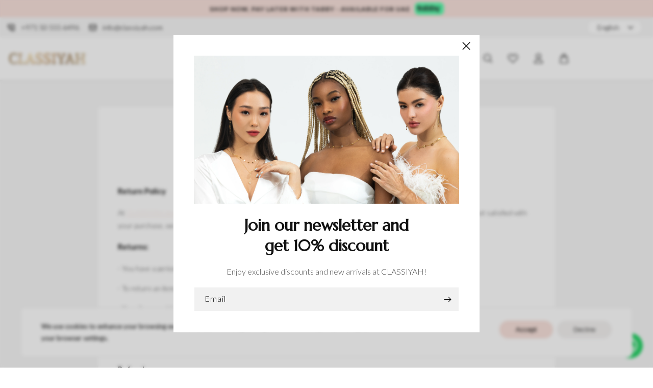

--- FILE ---
content_type: text/html; charset=utf-8
request_url: https://classiyah.com/pages/refund-policy
body_size: 61465
content:
<!doctype html>
<html class="no-js" lang="en">
  <head>
    <meta charset="utf-8">
    <meta http-equiv="X-UA-Compatible" content="IE=edge">
    <meta name="viewport" content="width=device-width,initial-scale=1">
    <meta name="theme-color" content="">
    <link rel="canonical" href="https://classiyah.com/pages/refund-policy"><link rel="icon" type="image/png" href="//classiyah.com/cdn/shop/files/favicon1-removebg-preview.png?crop=center&height=32&v=1722188853&width=32"><link rel="preconnect" href="https://fonts.shopifycdn.com" crossorigin><title>
      Return Policy - Read Our Jewlery Return Policy
 &ndash; CLASSIYAH</title>

    
      <meta name="description" content="Our goal is to deliver the exact jewelry you purchased. If you receive the wrong item, please review our return policy for next steps.">
    

    

<meta property="og:site_name" content="CLASSIYAH">
<meta property="og:url" content="https://classiyah.com/pages/refund-policy">
<meta property="og:title" content="Return Policy - Read Our Jewlery Return Policy">
<meta property="og:type" content="website">
<meta property="og:description" content="Our goal is to deliver the exact jewelry you purchased. If you receive the wrong item, please review our return policy for next steps."><meta property="og:image" content="http://classiyah.com/cdn/shop/files/rings_and_bracelets.webp?v=1755094938">
  <meta property="og:image:secure_url" content="https://classiyah.com/cdn/shop/files/rings_and_bracelets.webp?v=1755094938">
  <meta property="og:image:width" content="1500">
  <meta property="og:image:height" content="2200"><meta name="twitter:card" content="summary_large_image">
<meta name="twitter:title" content="Return Policy - Read Our Jewlery Return Policy">
<meta name="twitter:description" content="Our goal is to deliver the exact jewelry you purchased. If you receive the wrong item, please review our return policy for next steps.">


    <script src="//classiyah.com/cdn/shop/t/29/assets/constants.js?v=58251544750838685771745338666" defer="defer"></script>
    <script src="//classiyah.com/cdn/shop/t/29/assets/pubsub.js?v=158357773527763999511745338666" defer="defer"></script>
    <script src="//classiyah.com/cdn/shop/t/29/assets/global.js?v=54939145903281508041745338666" defer="defer"></script><script src="//classiyah.com/cdn/shop/t/29/assets/animations.js?v=88693664871331136111745338666" defer="defer"></script><script>window.performance && window.performance.mark && window.performance.mark('shopify.content_for_header.start');</script><meta name="google-site-verification" content="uHwvr8_JIBAZ58Sk54lbO8tVev8xIWRywo922dWa398">
<meta id="shopify-digital-wallet" name="shopify-digital-wallet" content="/41672278177/digital_wallets/dialog">
<meta name="shopify-checkout-api-token" content="1f60368622d737e1850ff3a0658ad3eb">
<meta id="in-context-paypal-metadata" data-shop-id="41672278177" data-venmo-supported="false" data-environment="production" data-locale="en_US" data-paypal-v4="true" data-currency="AED">
<script async="async" src="/checkouts/internal/preloads.js?locale=en-AE"></script>
<script id="shopify-features" type="application/json">{"accessToken":"1f60368622d737e1850ff3a0658ad3eb","betas":["rich-media-storefront-analytics"],"domain":"classiyah.com","predictiveSearch":true,"shopId":41672278177,"locale":"en"}</script>
<script>var Shopify = Shopify || {};
Shopify.shop = "classiyah.myshopify.com";
Shopify.locale = "en";
Shopify.currency = {"active":"AED","rate":"1.0"};
Shopify.country = "AE";
Shopify.theme = {"name":"Classiyah  BACKUP","id":142958100672,"schema_name":"Classiyah","schema_version":"1.2.0","theme_store_id":null,"role":"main"};
Shopify.theme.handle = "null";
Shopify.theme.style = {"id":null,"handle":null};
Shopify.cdnHost = "classiyah.com/cdn";
Shopify.routes = Shopify.routes || {};
Shopify.routes.root = "/";</script>
<script type="module">!function(o){(o.Shopify=o.Shopify||{}).modules=!0}(window);</script>
<script>!function(o){function n(){var o=[];function n(){o.push(Array.prototype.slice.apply(arguments))}return n.q=o,n}var t=o.Shopify=o.Shopify||{};t.loadFeatures=n(),t.autoloadFeatures=n()}(window);</script>
<script id="shop-js-analytics" type="application/json">{"pageType":"page"}</script>
<script defer="defer" async type="module" src="//classiyah.com/cdn/shopifycloud/shop-js/modules/v2/client.init-shop-cart-sync_C5BV16lS.en.esm.js"></script>
<script defer="defer" async type="module" src="//classiyah.com/cdn/shopifycloud/shop-js/modules/v2/chunk.common_CygWptCX.esm.js"></script>
<script type="module">
  await import("//classiyah.com/cdn/shopifycloud/shop-js/modules/v2/client.init-shop-cart-sync_C5BV16lS.en.esm.js");
await import("//classiyah.com/cdn/shopifycloud/shop-js/modules/v2/chunk.common_CygWptCX.esm.js");

  window.Shopify.SignInWithShop?.initShopCartSync?.({"fedCMEnabled":true,"windoidEnabled":true});

</script>
<script>(function() {
  var isLoaded = false;
  function asyncLoad() {
    if (isLoaded) return;
    isLoaded = true;
    var urls = ["https:\/\/classiyah.com\/apps\/buckscc\/sdk.min.js?shop=classiyah.myshopify.com","https:\/\/intg.snapchat.com\/shopify\/shopify-scevent-init.js?id=7da2cd82-fd30-4307-85e7-7305559442c5\u0026shop=classiyah.myshopify.com"];
    for (var i = 0; i < urls.length; i++) {
      var s = document.createElement('script');
      s.type = 'text/javascript';
      s.async = true;
      s.src = urls[i];
      var x = document.getElementsByTagName('script')[0];
      x.parentNode.insertBefore(s, x);
    }
  };
  if(window.attachEvent) {
    window.attachEvent('onload', asyncLoad);
  } else {
    window.addEventListener('load', asyncLoad, false);
  }
})();</script>
<script id="__st">var __st={"a":41672278177,"offset":14400,"reqid":"9151d0b8-e799-438a-b862-b5292d05e479-1768779972","pageurl":"classiyah.com\/pages\/refund-policy","s":"pages-89236766912","u":"afe782ed0244","p":"page","rtyp":"page","rid":89236766912};</script>
<script>window.ShopifyPaypalV4VisibilityTracking = true;</script>
<script id="captcha-bootstrap">!function(){'use strict';const t='contact',e='account',n='new_comment',o=[[t,t],['blogs',n],['comments',n],[t,'customer']],c=[[e,'customer_login'],[e,'guest_login'],[e,'recover_customer_password'],[e,'create_customer']],r=t=>t.map((([t,e])=>`form[action*='/${t}']:not([data-nocaptcha='true']) input[name='form_type'][value='${e}']`)).join(','),a=t=>()=>t?[...document.querySelectorAll(t)].map((t=>t.form)):[];function s(){const t=[...o],e=r(t);return a(e)}const i='password',u='form_key',d=['recaptcha-v3-token','g-recaptcha-response','h-captcha-response',i],f=()=>{try{return window.sessionStorage}catch{return}},m='__shopify_v',_=t=>t.elements[u];function p(t,e,n=!1){try{const o=window.sessionStorage,c=JSON.parse(o.getItem(e)),{data:r}=function(t){const{data:e,action:n}=t;return t[m]||n?{data:e,action:n}:{data:t,action:n}}(c);for(const[e,n]of Object.entries(r))t.elements[e]&&(t.elements[e].value=n);n&&o.removeItem(e)}catch(o){console.error('form repopulation failed',{error:o})}}const l='form_type',E='cptcha';function T(t){t.dataset[E]=!0}const w=window,h=w.document,L='Shopify',v='ce_forms',y='captcha';let A=!1;((t,e)=>{const n=(g='f06e6c50-85a8-45c8-87d0-21a2b65856fe',I='https://cdn.shopify.com/shopifycloud/storefront-forms-hcaptcha/ce_storefront_forms_captcha_hcaptcha.v1.5.2.iife.js',D={infoText:'Protected by hCaptcha',privacyText:'Privacy',termsText:'Terms'},(t,e,n)=>{const o=w[L][v],c=o.bindForm;if(c)return c(t,g,e,D).then(n);var r;o.q.push([[t,g,e,D],n]),r=I,A||(h.body.append(Object.assign(h.createElement('script'),{id:'captcha-provider',async:!0,src:r})),A=!0)});var g,I,D;w[L]=w[L]||{},w[L][v]=w[L][v]||{},w[L][v].q=[],w[L][y]=w[L][y]||{},w[L][y].protect=function(t,e){n(t,void 0,e),T(t)},Object.freeze(w[L][y]),function(t,e,n,w,h,L){const[v,y,A,g]=function(t,e,n){const i=e?o:[],u=t?c:[],d=[...i,...u],f=r(d),m=r(i),_=r(d.filter((([t,e])=>n.includes(e))));return[a(f),a(m),a(_),s()]}(w,h,L),I=t=>{const e=t.target;return e instanceof HTMLFormElement?e:e&&e.form},D=t=>v().includes(t);t.addEventListener('submit',(t=>{const e=I(t);if(!e)return;const n=D(e)&&!e.dataset.hcaptchaBound&&!e.dataset.recaptchaBound,o=_(e),c=g().includes(e)&&(!o||!o.value);(n||c)&&t.preventDefault(),c&&!n&&(function(t){try{if(!f())return;!function(t){const e=f();if(!e)return;const n=_(t);if(!n)return;const o=n.value;o&&e.removeItem(o)}(t);const e=Array.from(Array(32),(()=>Math.random().toString(36)[2])).join('');!function(t,e){_(t)||t.append(Object.assign(document.createElement('input'),{type:'hidden',name:u})),t.elements[u].value=e}(t,e),function(t,e){const n=f();if(!n)return;const o=[...t.querySelectorAll(`input[type='${i}']`)].map((({name:t})=>t)),c=[...d,...o],r={};for(const[a,s]of new FormData(t).entries())c.includes(a)||(r[a]=s);n.setItem(e,JSON.stringify({[m]:1,action:t.action,data:r}))}(t,e)}catch(e){console.error('failed to persist form',e)}}(e),e.submit())}));const S=(t,e)=>{t&&!t.dataset[E]&&(n(t,e.some((e=>e===t))),T(t))};for(const o of['focusin','change'])t.addEventListener(o,(t=>{const e=I(t);D(e)&&S(e,y())}));const B=e.get('form_key'),M=e.get(l),P=B&&M;t.addEventListener('DOMContentLoaded',(()=>{const t=y();if(P)for(const e of t)e.elements[l].value===M&&p(e,B);[...new Set([...A(),...v().filter((t=>'true'===t.dataset.shopifyCaptcha))])].forEach((e=>S(e,t)))}))}(h,new URLSearchParams(w.location.search),n,t,e,['guest_login'])})(!0,!0)}();</script>
<script integrity="sha256-4kQ18oKyAcykRKYeNunJcIwy7WH5gtpwJnB7kiuLZ1E=" data-source-attribution="shopify.loadfeatures" defer="defer" src="//classiyah.com/cdn/shopifycloud/storefront/assets/storefront/load_feature-a0a9edcb.js" crossorigin="anonymous"></script>
<script data-source-attribution="shopify.dynamic_checkout.dynamic.init">var Shopify=Shopify||{};Shopify.PaymentButton=Shopify.PaymentButton||{isStorefrontPortableWallets:!0,init:function(){window.Shopify.PaymentButton.init=function(){};var t=document.createElement("script");t.src="https://classiyah.com/cdn/shopifycloud/portable-wallets/latest/portable-wallets.en.js",t.type="module",document.head.appendChild(t)}};
</script>
<script data-source-attribution="shopify.dynamic_checkout.buyer_consent">
  function portableWalletsHideBuyerConsent(e){var t=document.getElementById("shopify-buyer-consent"),n=document.getElementById("shopify-subscription-policy-button");t&&n&&(t.classList.add("hidden"),t.setAttribute("aria-hidden","true"),n.removeEventListener("click",e))}function portableWalletsShowBuyerConsent(e){var t=document.getElementById("shopify-buyer-consent"),n=document.getElementById("shopify-subscription-policy-button");t&&n&&(t.classList.remove("hidden"),t.removeAttribute("aria-hidden"),n.addEventListener("click",e))}window.Shopify?.PaymentButton&&(window.Shopify.PaymentButton.hideBuyerConsent=portableWalletsHideBuyerConsent,window.Shopify.PaymentButton.showBuyerConsent=portableWalletsShowBuyerConsent);
</script>
<script data-source-attribution="shopify.dynamic_checkout.cart.bootstrap">document.addEventListener("DOMContentLoaded",(function(){function t(){return document.querySelector("shopify-accelerated-checkout-cart, shopify-accelerated-checkout")}if(t())Shopify.PaymentButton.init();else{new MutationObserver((function(e,n){t()&&(Shopify.PaymentButton.init(),n.disconnect())})).observe(document.body,{childList:!0,subtree:!0})}}));
</script>
<script id='scb4127' type='text/javascript' async='' src='https://classiyah.com/cdn/shopifycloud/privacy-banner/storefront-banner.js'></script><link id="shopify-accelerated-checkout-styles" rel="stylesheet" media="screen" href="https://classiyah.com/cdn/shopifycloud/portable-wallets/latest/accelerated-checkout-backwards-compat.css" crossorigin="anonymous">
<style id="shopify-accelerated-checkout-cart">
        #shopify-buyer-consent {
  margin-top: 1em;
  display: inline-block;
  width: 100%;
}

#shopify-buyer-consent.hidden {
  display: none;
}

#shopify-subscription-policy-button {
  background: none;
  border: none;
  padding: 0;
  text-decoration: underline;
  font-size: inherit;
  cursor: pointer;
}

#shopify-subscription-policy-button::before {
  box-shadow: none;
}

      </style>
<script id="sections-script" data-sections="header" defer="defer" src="//classiyah.com/cdn/shop/t/29/compiled_assets/scripts.js?1807"></script>
<script>window.performance && window.performance.mark && window.performance.mark('shopify.content_for_header.end');</script>


    <style data-shopify>
      @font-face {
  font-family: Outfit;
  font-weight: 300;
  font-style: normal;
  font-display: swap;
  src: url("//classiyah.com/cdn/fonts/outfit/outfit_n3.8c97ae4c4fac7c2ea467a6dc784857f4de7e0e37.woff2") format("woff2"),
       url("//classiyah.com/cdn/fonts/outfit/outfit_n3.b50a189ccde91f9bceee88f207c18c09f0b62a7b.woff") format("woff");
}

      @font-face {
  font-family: Outfit;
  font-weight: 700;
  font-style: normal;
  font-display: swap;
  src: url("//classiyah.com/cdn/fonts/outfit/outfit_n7.bfc2ca767cd7c6962e82c320123933a7812146d6.woff2") format("woff2"),
       url("//classiyah.com/cdn/fonts/outfit/outfit_n7.f0b22ea9a32b6f1f6f493dd3a7113aae3464d8b2.woff") format("woff");
}

      
      
      @font-face {
  font-family: Nunito;
  font-weight: 600;
  font-style: normal;
  font-display: swap;
  src: url("//classiyah.com/cdn/fonts/nunito/nunito_n6.1a6c50dce2e2b3b0d31e02dbd9146b5064bea503.woff2") format("woff2"),
       url("//classiyah.com/cdn/fonts/nunito/nunito_n6.6b124f3eac46044b98c99f2feb057208e260962f.woff") format("woff");
}


      
        :root,
        .color-background-1 {
          --color-background: 255,255,255;
        
          --gradient-background: #ffffff;
        
        --color-foreground: 18,18,18;
        --color-shadow: 18,18,18;
        --color-button: 249,226,220;
        --color-button-text: 0,0,0;
        --color-secondary-button: 255,255,255;
        --color-secondary-button-text: 249,226,220;
        --color-link: 249,226,220;
        --color-badge-foreground: 18,18,18;
        --color-badge-background: 255,255,255;
        --color-badge-border: 18,18,18;
        --payment-terms-background-color: rgb(255 255 255);
      }
      
        
        .color-background-2 {
          --color-background: 249,226,220;
        
          --gradient-background: #f9e2dc;
        
        --color-foreground: 255,255,255;
        --color-shadow: 18,18,18;
        --color-button: 249,226,220;
        --color-button-text: 243,243,243;
        --color-secondary-button: 249,226,220;
        --color-secondary-button-text: 249,226,220;
        --color-link: 249,226,220;
        --color-badge-foreground: 255,255,255;
        --color-badge-background: 249,226,220;
        --color-badge-border: 255,255,255;
        --payment-terms-background-color: rgb(249 226 220);
      }
      
        
        .color-inverse {
          --color-background: 249,226,220;
        
          --gradient-background: #f9e2dc;
        
        --color-foreground: 255,255,255;
        --color-shadow: 0,0,0;
        --color-button: 255,255,255;
        --color-button-text: 0,0,0;
        --color-secondary-button: 249,226,220;
        --color-secondary-button-text: 255,255,255;
        --color-link: 255,255,255;
        --color-badge-foreground: 255,255,255;
        --color-badge-background: 249,226,220;
        --color-badge-border: 255,255,255;
        --payment-terms-background-color: rgb(249 226 220);
      }
      
        
        .color-accent-1 {
          --color-background: 0,0,0;
        
          --gradient-background: #000000;
        
        --color-foreground: 255,255,255;
        --color-shadow: 18,18,18;
        --color-button: 255,255,255;
        --color-button-text: 18,18,18;
        --color-secondary-button: 0,0,0;
        --color-secondary-button-text: 255,255,255;
        --color-link: 255,255,255;
        --color-badge-foreground: 255,255,255;
        --color-badge-background: 0,0,0;
        --color-badge-border: 255,255,255;
        --payment-terms-background-color: rgb(0 0 0);
      }
      
        
        .color-accent-2 {
          --color-background: 24,24,24;
        
          --gradient-background: #181818;
        
        --color-foreground: 255,255,255;
        --color-shadow: 18,18,18;
        --color-button: 255,255,255;
        --color-button-text: 0,0,0;
        --color-secondary-button: 24,24,24;
        --color-secondary-button-text: 255,255,255;
        --color-link: 255,255,255;
        --color-badge-foreground: 255,255,255;
        --color-badge-background: 24,24,24;
        --color-badge-border: 255,255,255;
        --payment-terms-background-color: rgb(24 24 24);
      }
      

      body, .color-background-1, .color-background-2, .color-inverse, .color-accent-1, .color-accent-2 {
        color: rgba(var(--color-foreground), 0.75);
        background-color: rgb(var(--color-background));
      }

      :root {
        --font-body-family: Outfit, sans-serif;
        --font-body-style: normal;
        --font-body-weight: 300;
        --font-body-weight-bold: 600;

        --font-heading-family: Nunito, sans-serif;
        --font-heading-style: normal;
        --font-heading-weight: 600;

        --font-body-scale: 1.0;
        --font-heading-scale: 1.0;

        --media-padding: px;
        --media-border-opacity: 0.05;
        --media-border-width: 1px;
        --media-radius: 0px;
        --media-shadow-opacity: 0.0;
        --media-shadow-horizontal-offset: 0px;
        --media-shadow-vertical-offset: 4px;
        --media-shadow-blur-radius: 5px;
        --media-shadow-visible: 0;

        --page-width: 120rem;
        --page-width-margin: 0rem;

        --product-card-image-padding: 0.0rem;
        --product-card-corner-radius: 0.0rem;
        --product-card-text-alignment: left;
        --product-card-border-width: 0.0rem;
        --product-card-border-opacity: 0.1;
        --product-card-shadow-opacity: 0.0;
        --product-card-shadow-visible: 0;
        --product-card-shadow-horizontal-offset: 0.0rem;
        --product-card-shadow-vertical-offset: 0.4rem;
        --product-card-shadow-blur-radius: 0.5rem;

        --collection-card-image-padding: 0.0rem;
        --collection-card-corner-radius: 0.0rem;
        --collection-card-text-alignment: left;
        --collection-card-border-width: 0.0rem;
        --collection-card-border-opacity: 0.1;
        --collection-card-shadow-opacity: 0.0;
        --collection-card-shadow-visible: 0;
        --collection-card-shadow-horizontal-offset: 0.0rem;
        --collection-card-shadow-vertical-offset: 0.4rem;
        --collection-card-shadow-blur-radius: 0.5rem;

        --blog-card-image-padding: 0.0rem;
        --blog-card-corner-radius: 0.0rem;
        --blog-card-text-alignment: left;
        --blog-card-border-width: 0.0rem;
        --blog-card-border-opacity: 0.1;
        --blog-card-shadow-opacity: 0.0;
        --blog-card-shadow-visible: 0;
        --blog-card-shadow-horizontal-offset: 0.0rem;
        --blog-card-shadow-vertical-offset: 0.4rem;
        --blog-card-shadow-blur-radius: 0.5rem;

        --badge-corner-radius: 4.0rem;

        --popup-border-width: 1px;
        --popup-border-opacity: 0.1;
        --popup-corner-radius: 0px;
        --popup-shadow-opacity: 0.05;
        --popup-shadow-horizontal-offset: 0px;
        --popup-shadow-vertical-offset: 4px;
        --popup-shadow-blur-radius: 5px;

        --drawer-border-width: 1px;
        --drawer-border-opacity: 0.1;
        --drawer-shadow-opacity: 0.0;
        --drawer-shadow-horizontal-offset: 0px;
        --drawer-shadow-vertical-offset: 4px;
        --drawer-shadow-blur-radius: 5px;

        --spacing-sections-desktop: 0px;
        --spacing-sections-mobile: 0px;

        --grid-desktop-vertical-spacing: 8px;
        --grid-desktop-horizontal-spacing: 8px;
        --grid-mobile-vertical-spacing: 4px;
        --grid-mobile-horizontal-spacing: 4px;

        --text-boxes-border-opacity: 0.1;
        --text-boxes-border-width: 0px;
        --text-boxes-radius: 0px;
        --text-boxes-shadow-opacity: 0.0;
        --text-boxes-shadow-visible: 0;
        --text-boxes-shadow-horizontal-offset: 0px;
        --text-boxes-shadow-vertical-offset: 4px;
        --text-boxes-shadow-blur-radius: 5px;

        --buttons-radius: 0px;
        --buttons-radius-outset: 0px;
        --buttons-border-width: 1px;
        --buttons-border-opacity: 1.0;
        --buttons-shadow-opacity: 0.0;
        --buttons-shadow-visible: 0;
        --buttons-shadow-horizontal-offset: 0px;
        --buttons-shadow-vertical-offset: 4px;
        --buttons-shadow-blur-radius: 5px;
        --buttons-border-offset: 0px;

        --inputs-radius: 0px;
        --inputs-border-width: 1px;
        --inputs-border-opacity: 0.55;
        --inputs-shadow-opacity: 0.0;
        --inputs-shadow-horizontal-offset: 0px;
        --inputs-margin-offset: 0px;
        --inputs-shadow-vertical-offset: 4px;
        --inputs-shadow-blur-radius: 5px;
        --inputs-radius-outset: 0px;

        --variant-pills-radius: 40px;
        --variant-pills-border-width: 1px;
        --variant-pills-border-opacity: 0.55;
        --variant-pills-shadow-opacity: 0.0;
        --variant-pills-shadow-horizontal-offset: 0px;
        --variant-pills-shadow-vertical-offset: 4px;
        --variant-pills-shadow-blur-radius: 5px;
      }

      *,
      *::before,
      *::after {
        box-sizing: inherit;
      }

      html {
        box-sizing: border-box;
        font-size: calc(var(--font-body-scale) * 62.5%);
        height: 100%;
      }

      body {
        display: grid;
        grid-template-rows: auto auto 1fr auto;
        grid-template-columns: 100%;
        min-height: 100%;
        margin: 0;
        font-size: 1.5rem;
        letter-spacing: 0.06rem;
        line-height: calc(1 + 0.8 / var(--font-body-scale));
        font-family: var(--font-body-family);
        font-style: var(--font-body-style);
        font-weight: var(--font-body-weight);
      }

      @media screen and (min-width: 750px) {
        body {
          font-size: 1.6rem;
        }
      }
    </style>

    <link href="//classiyah.com/cdn/shop/t/29/assets/base.css?v=165191016556652226921745338666" rel="stylesheet" type="text/css" media="all" />
<link rel="preload" as="font" href="//classiyah.com/cdn/fonts/outfit/outfit_n3.8c97ae4c4fac7c2ea467a6dc784857f4de7e0e37.woff2" type="font/woff2" crossorigin><link rel="preload" as="font" href="//classiyah.com/cdn/fonts/nunito/nunito_n6.1a6c50dce2e2b3b0d31e02dbd9146b5064bea503.woff2" type="font/woff2" crossorigin><link href="//classiyah.com/cdn/shop/t/29/assets/component-localization-form.css?v=143319823105703127341745338666" rel="stylesheet" type="text/css" media="all" />
      <script src="//classiyah.com/cdn/shop/t/29/assets/localization-form.js?v=161644695336821385561745338666" defer="defer"></script><link
        rel="stylesheet"
        href="//classiyah.com/cdn/shop/t/29/assets/component-predictive-search.css?v=118923337488134913561745338666"
        media="print"
        onload="this.media='all'"
      ><script>
      document.documentElement.className = document.documentElement.className.replace('no-js', 'js');
      if (Shopify.designMode) {
        document.documentElement.classList.add('shopify-design-mode');
      }
    </script>
  <script src="https://code.jquery.com/jquery-3.7.1.min.js" integrity="sha256-/JqT3SQfawRcv/BIHPThkBvs0OEvtFFmqPF/lYI/Cxo=" crossorigin="anonymous"></script>
    <link href="//classiyah.com/cdn/shop/t/29/assets/custom.css?v=39787474872753017831745694729" rel="stylesheet" type="text/css" media="all" />
    <link
  rel="stylesheet"
  href="https://cdn.jsdelivr.net/npm/swiper@11/swiper-bundle.min.css"
/>

<script src="https://cdn.jsdelivr.net/npm/swiper@11/swiper-bundle.min.js"></script>
    <script src="https://cdn.jsdelivr.net/npm/js-cookie@3.0.1/dist/js.cookie.min.js"></script>
    <link rel="stylesheet" type="text/css" href="https://cdn.jsdelivr.net/gh/cferdinandi/tabby@12.0/dist/css/tabby-ui.min.css">
<script src="https://cdn.jsdelivr.net/gh/cferdinandi/tabby@12.0/dist/js/tabby.polyfills.min.js"></script>
<link rel='stylesheet' href='https://cdn-uicons.flaticon.com/2.5.1/uicons-thin-rounded/css/uicons-thin-rounded.css'>
    <script src="https://cdn.jsdelivr.net/npm/@fancyapps/ui@5.0/dist/fancybox/fancybox.umd.js"></script>
<link
  rel="stylesheet"
  href="https://cdn.jsdelivr.net/npm/@fancyapps/ui@5.0/dist/fancybox/fancybox.css"
/>
    <link rel='stylesheet' href='https://cdn-uicons.flaticon.com/2.5.1/uicons-solid-straight/css/uicons-solid-straight.css'>
   
<style>
  .customer__search.customer {
    margin: auto !important;
}

.returnprime .customer .btn-primary, .returnprime .customer .btn-primary:hover {
    background: #b89a91 !important;
    border-color: #b89a91 !important;
}

.secured_by_returnprime {
    display: none !important;
}
  div#PBarNextFrameWrapper {
    display: none !important;
}
  </style>
  <!-- Meta Pixel Code -->
<script>
!function(f,b,e,v,n,t,s)
{if(f.fbq)return;n=f.fbq=function(){n.callMethod?
n.callMethod.apply(n,arguments):n.queue.push(arguments)};
if(!f._fbq)f._fbq=n;n.push=n;n.loaded=!0;n.version='2.0';
n.queue=[];t=b.createElement(e);t.async=!0;
t.src=v;s=b.getElementsByTagName(e)[0];
s.parentNode.insertBefore(t,s)}(window, document,'script',
'https://connect.facebook.net/en_US/fbevents.js');
fbq('init', '602002131409111');
fbq('track', 'PageView');
</script>
<noscript><img height="1" width="1" style="display:none"
src="https://www.facebook.com/tr?id=602002131409111&ev=PageView&noscript=1"
/></noscript>
<!-- End Meta Pixel Code -->
  <!-- BEGIN app block: shopify://apps/klaviyo-email-marketing-sms/blocks/klaviyo-onsite-embed/2632fe16-c075-4321-a88b-50b567f42507 -->












  <script async src="https://static.klaviyo.com/onsite/js/WC4A4U/klaviyo.js?company_id=WC4A4U"></script>
  <script>!function(){if(!window.klaviyo){window._klOnsite=window._klOnsite||[];try{window.klaviyo=new Proxy({},{get:function(n,i){return"push"===i?function(){var n;(n=window._klOnsite).push.apply(n,arguments)}:function(){for(var n=arguments.length,o=new Array(n),w=0;w<n;w++)o[w]=arguments[w];var t="function"==typeof o[o.length-1]?o.pop():void 0,e=new Promise((function(n){window._klOnsite.push([i].concat(o,[function(i){t&&t(i),n(i)}]))}));return e}}})}catch(n){window.klaviyo=window.klaviyo||[],window.klaviyo.push=function(){var n;(n=window._klOnsite).push.apply(n,arguments)}}}}();</script>

  




  <script>
    window.klaviyoReviewsProductDesignMode = false
  </script>







<!-- END app block --><!-- BEGIN app block: shopify://apps/bucks/blocks/app-embed/4f0a9b06-9da4-4a49-b378-2de9d23a3af3 -->
<script>
  window.bucksCC = window.bucksCC || {};
  window.bucksCC.metaConfig = {};
  window.bucksCC.reConvert = function() {};
  "function" != typeof Object.assign && (Object.assign = function(n) {
    if (null == n) 
      throw new TypeError("Cannot convert undefined or null to object");
    



    for (var r = Object(n), t = 1; t < arguments.length; t++) {
      var e = arguments[t];
      if (null != e) 
        for (var o in e) 
          e.hasOwnProperty(o) && (r[o] = e[o])
    }
    return r
  });

const bucks_validateJson = json => {
    let checkedJson;
    try {
        checkedJson = JSON.parse(json);
    } catch (error) { }
    return checkedJson;
};

  const bucks_encodedData = "[base64]";

  const bucks_myshopifyDomain = "classiyah.com";

  const decodedURI = atob(bucks_encodedData);
  const bucks_decodedString = decodeURIComponent(decodedURI);


  const bucks_parsedData = bucks_validateJson(bucks_decodedString) || {};
  Object.assign(window.bucksCC.metaConfig, {

    ... bucks_parsedData,
    money_format: "\u003cspan class=money\u003eDhs. {{amount}}\u003c\/span\u003e",
    money_with_currency_format: "\u003cspan class=money\u003eDhs. {{amount}} AED\u003c\/span\u003e",
    userCurrency: "AED"

  });
  window.bucksCC.reConvert = function() {};
  window.bucksCC.themeAppExtension = true;
  window.bucksCC.metaConfig.multiCurrencies = [];
  window.bucksCC.localization = {};
  
  

  window.bucksCC.localization.availableCountries = ["AF","AX","AL","DZ","AD","AO","AI","AG","AR","AM","AW","AC","AU","AT","AZ","BS","BH","BD","BB","BY","BE","BZ","BJ","BM","BT","BO","BA","BW","BR","IO","VG","BN","BG","BF","BI","KH","CM","CA","CV","BQ","KY","CF","TD","CL","CN","CX","CC","CO","KM","CG","CD","CK","CR","CI","HR","CW","CY","CZ","DK","DJ","DM","DO","EC","EG","SV","GQ","ER","EE","SZ","ET","FK","FO","FJ","FI","FR","GF","PF","TF","GA","GM","GE","DE","GH","GI","GR","GL","GD","GP","GT","GG","GN","GW","GY","HT","HN","HK","HU","IS","IN","ID","IQ","IE","IM","IL","IT","JM","JP","JE","JO","KZ","KE","KI","XK","KW","KG","LA","LV","LB","LS","LR","LY","LI","LT","LU","MO","MG","MW","MY","MV","ML","MT","MQ","MR","MU","YT","MX","MD","MC","MN","ME","MS","MA","MZ","MM","NA","NR","NP","NL","NC","NZ","NI","NE","NG","NU","NF","MK","NO","OM","PK","PS","PA","PG","PY","PE","PH","PN","PL","PT","QA","RE","RO","RU","RW","WS","SM","ST","SA","SN","RS","SC","SL","SG","SX","SK","SI","SB","SO","ZA","GS","KR","SS","ES","LK","BL","SH","KN","LC","MF","PM","VC","SD","SR","SJ","SE","CH","TW","TJ","TZ","TH","TL","TG","TK","TO","TT","TA","TN","TR","TM","TC","TV","UM","UG","UA","AE","GB","US","UY","UZ","VU","VA","VE","VN","WF","EH","YE","ZM","ZW"];
  window.bucksCC.localization.availableLanguages = ["en"];

  
  window.bucksCC.metaConfig.multiCurrencies = "AED".split(',') || '';
  window.bucksCC.metaConfig.cartCurrency = "AED" || '';

  if ((((window || {}).bucksCC || {}).metaConfig || {}).instantLoader) {
    self.fetch || (self.fetch = function(e, n) {
      return n = n || {},
      new Promise(function(t, s) {
        var r = new XMLHttpRequest,
          o = [],
          u = [],
          i = {},
          a = function() {
            return {
              ok: 2 == (r.status / 100 | 0),
              statusText: r.statusText,
              status: r.status,
              url: r.responseURL,
              text: function() {
                return Promise.resolve(r.responseText)
              },
              json: function() {
                return Promise.resolve(JSON.parse(r.responseText))
              },
              blob: function() {
                return Promise.resolve(new Blob([r.response]))
              },
              clone: a,
              headers: {
                keys: function() {
                  return o
                },
                entries: function() {
                  return u
                },
                get: function(e) {
                  return i[e.toLowerCase()]
                },
                has: function(e) {
                  return e.toLowerCase() in i
                }
              }
            }
          };
        for (var c in r.open(n.method || "get", e, !0), r.onload = function() {
          r.getAllResponseHeaders().replace(/^(.*?):[^S\n]*([sS]*?)$/gm, function(e, n, t) {
            o.push(n = n.toLowerCase()),
            u.push([n, t]),
            i[n] = i[n]
              ? i[n] + "," + t
              : t
          }),
          t(a())
        },
        r.onerror = s,
        r.withCredentials = "include" == n.credentials,
        n.headers) 
          r.setRequestHeader(c, n.headers[c]);
        r.send(n.body || null)
      })
    });
    !function() {
      function t(t) {
        const e = document.createElement("style");
        e.innerText = t,
        document.head.appendChild(e)
      }
      function e(t) {
        const e = document.createElement("script");
        e.type = "text/javascript",
        e.text = t,
        document.head.appendChild(e),
        console.log("%cBUCKSCC: Instant Loader Activated ⚡️", "background: #1c64f6; color: #fff; font-size: 12px; font-weight:bold; padding: 5px 10px; border-radius: 3px")
      }
      let n = sessionStorage.getItem("bucksccHash");
      (
        n = n
          ? JSON.parse(n)
          : null
      )
        ? e(n)
        : fetch(`https://${bucks_myshopifyDomain}/apps/buckscc/sdk.min.js`, {mode: "no-cors"}).then(function(t) {
          return t.text()
        }).then(function(t) {
          if ((t || "").length > 100) {
            const o = JSON.stringify(t);
            sessionStorage.setItem("bucksccHash", o),
            n = t,
            e(t)
          }
        })
    }();
  }

  const themeAppExLoadEvent = new Event("BUCKSCC_THEME-APP-EXTENSION_LOADED", { bubbles: true, cancelable: false });

  // Dispatch the custom event on the window
  window.dispatchEvent(themeAppExLoadEvent);

</script><!-- END app block --><!-- BEGIN app block: shopify://apps/uplinkly-language-translate/blocks/language-translate/56a854bb-67ff-48c6-ba58-9185b4505de7 -->
    <script src="https://language-translate.uplinkly-static.com/public/language-translate/classiyah.myshopify.com/language-translate.js?t=1725642867" async="async" defer="defer"></script>


<!-- END app block --><script src="https://cdn.shopify.com/extensions/019ba2d3-5579-7382-9582-e9b49f858129/bucks-23/assets/widgetLoader.js" type="text/javascript" defer="defer"></script>
<link href="https://monorail-edge.shopifysvc.com" rel="dns-prefetch">
<script>(function(){if ("sendBeacon" in navigator && "performance" in window) {try {var session_token_from_headers = performance.getEntriesByType('navigation')[0].serverTiming.find(x => x.name == '_s').description;} catch {var session_token_from_headers = undefined;}var session_cookie_matches = document.cookie.match(/_shopify_s=([^;]*)/);var session_token_from_cookie = session_cookie_matches && session_cookie_matches.length === 2 ? session_cookie_matches[1] : "";var session_token = session_token_from_headers || session_token_from_cookie || "";function handle_abandonment_event(e) {var entries = performance.getEntries().filter(function(entry) {return /monorail-edge.shopifysvc.com/.test(entry.name);});if (!window.abandonment_tracked && entries.length === 0) {window.abandonment_tracked = true;var currentMs = Date.now();var navigation_start = performance.timing.navigationStart;var payload = {shop_id: 41672278177,url: window.location.href,navigation_start,duration: currentMs - navigation_start,session_token,page_type: "page"};window.navigator.sendBeacon("https://monorail-edge.shopifysvc.com/v1/produce", JSON.stringify({schema_id: "online_store_buyer_site_abandonment/1.1",payload: payload,metadata: {event_created_at_ms: currentMs,event_sent_at_ms: currentMs}}));}}window.addEventListener('pagehide', handle_abandonment_event);}}());</script>
<script id="web-pixels-manager-setup">(function e(e,d,r,n,o){if(void 0===o&&(o={}),!Boolean(null===(a=null===(i=window.Shopify)||void 0===i?void 0:i.analytics)||void 0===a?void 0:a.replayQueue)){var i,a;window.Shopify=window.Shopify||{};var t=window.Shopify;t.analytics=t.analytics||{};var s=t.analytics;s.replayQueue=[],s.publish=function(e,d,r){return s.replayQueue.push([e,d,r]),!0};try{self.performance.mark("wpm:start")}catch(e){}var l=function(){var e={modern:/Edge?\/(1{2}[4-9]|1[2-9]\d|[2-9]\d{2}|\d{4,})\.\d+(\.\d+|)|Firefox\/(1{2}[4-9]|1[2-9]\d|[2-9]\d{2}|\d{4,})\.\d+(\.\d+|)|Chrom(ium|e)\/(9{2}|\d{3,})\.\d+(\.\d+|)|(Maci|X1{2}).+ Version\/(15\.\d+|(1[6-9]|[2-9]\d|\d{3,})\.\d+)([,.]\d+|)( \(\w+\)|)( Mobile\/\w+|) Safari\/|Chrome.+OPR\/(9{2}|\d{3,})\.\d+\.\d+|(CPU[ +]OS|iPhone[ +]OS|CPU[ +]iPhone|CPU IPhone OS|CPU iPad OS)[ +]+(15[._]\d+|(1[6-9]|[2-9]\d|\d{3,})[._]\d+)([._]\d+|)|Android:?[ /-](13[3-9]|1[4-9]\d|[2-9]\d{2}|\d{4,})(\.\d+|)(\.\d+|)|Android.+Firefox\/(13[5-9]|1[4-9]\d|[2-9]\d{2}|\d{4,})\.\d+(\.\d+|)|Android.+Chrom(ium|e)\/(13[3-9]|1[4-9]\d|[2-9]\d{2}|\d{4,})\.\d+(\.\d+|)|SamsungBrowser\/([2-9]\d|\d{3,})\.\d+/,legacy:/Edge?\/(1[6-9]|[2-9]\d|\d{3,})\.\d+(\.\d+|)|Firefox\/(5[4-9]|[6-9]\d|\d{3,})\.\d+(\.\d+|)|Chrom(ium|e)\/(5[1-9]|[6-9]\d|\d{3,})\.\d+(\.\d+|)([\d.]+$|.*Safari\/(?![\d.]+ Edge\/[\d.]+$))|(Maci|X1{2}).+ Version\/(10\.\d+|(1[1-9]|[2-9]\d|\d{3,})\.\d+)([,.]\d+|)( \(\w+\)|)( Mobile\/\w+|) Safari\/|Chrome.+OPR\/(3[89]|[4-9]\d|\d{3,})\.\d+\.\d+|(CPU[ +]OS|iPhone[ +]OS|CPU[ +]iPhone|CPU IPhone OS|CPU iPad OS)[ +]+(10[._]\d+|(1[1-9]|[2-9]\d|\d{3,})[._]\d+)([._]\d+|)|Android:?[ /-](13[3-9]|1[4-9]\d|[2-9]\d{2}|\d{4,})(\.\d+|)(\.\d+|)|Mobile Safari.+OPR\/([89]\d|\d{3,})\.\d+\.\d+|Android.+Firefox\/(13[5-9]|1[4-9]\d|[2-9]\d{2}|\d{4,})\.\d+(\.\d+|)|Android.+Chrom(ium|e)\/(13[3-9]|1[4-9]\d|[2-9]\d{2}|\d{4,})\.\d+(\.\d+|)|Android.+(UC? ?Browser|UCWEB|U3)[ /]?(15\.([5-9]|\d{2,})|(1[6-9]|[2-9]\d|\d{3,})\.\d+)\.\d+|SamsungBrowser\/(5\.\d+|([6-9]|\d{2,})\.\d+)|Android.+MQ{2}Browser\/(14(\.(9|\d{2,})|)|(1[5-9]|[2-9]\d|\d{3,})(\.\d+|))(\.\d+|)|K[Aa][Ii]OS\/(3\.\d+|([4-9]|\d{2,})\.\d+)(\.\d+|)/},d=e.modern,r=e.legacy,n=navigator.userAgent;return n.match(d)?"modern":n.match(r)?"legacy":"unknown"}(),u="modern"===l?"modern":"legacy",c=(null!=n?n:{modern:"",legacy:""})[u],f=function(e){return[e.baseUrl,"/wpm","/b",e.hashVersion,"modern"===e.buildTarget?"m":"l",".js"].join("")}({baseUrl:d,hashVersion:r,buildTarget:u}),m=function(e){var d=e.version,r=e.bundleTarget,n=e.surface,o=e.pageUrl,i=e.monorailEndpoint;return{emit:function(e){var a=e.status,t=e.errorMsg,s=(new Date).getTime(),l=JSON.stringify({metadata:{event_sent_at_ms:s},events:[{schema_id:"web_pixels_manager_load/3.1",payload:{version:d,bundle_target:r,page_url:o,status:a,surface:n,error_msg:t},metadata:{event_created_at_ms:s}}]});if(!i)return console&&console.warn&&console.warn("[Web Pixels Manager] No Monorail endpoint provided, skipping logging."),!1;try{return self.navigator.sendBeacon.bind(self.navigator)(i,l)}catch(e){}var u=new XMLHttpRequest;try{return u.open("POST",i,!0),u.setRequestHeader("Content-Type","text/plain"),u.send(l),!0}catch(e){return console&&console.warn&&console.warn("[Web Pixels Manager] Got an unhandled error while logging to Monorail."),!1}}}}({version:r,bundleTarget:l,surface:e.surface,pageUrl:self.location.href,monorailEndpoint:e.monorailEndpoint});try{o.browserTarget=l,function(e){var d=e.src,r=e.async,n=void 0===r||r,o=e.onload,i=e.onerror,a=e.sri,t=e.scriptDataAttributes,s=void 0===t?{}:t,l=document.createElement("script"),u=document.querySelector("head"),c=document.querySelector("body");if(l.async=n,l.src=d,a&&(l.integrity=a,l.crossOrigin="anonymous"),s)for(var f in s)if(Object.prototype.hasOwnProperty.call(s,f))try{l.dataset[f]=s[f]}catch(e){}if(o&&l.addEventListener("load",o),i&&l.addEventListener("error",i),u)u.appendChild(l);else{if(!c)throw new Error("Did not find a head or body element to append the script");c.appendChild(l)}}({src:f,async:!0,onload:function(){if(!function(){var e,d;return Boolean(null===(d=null===(e=window.Shopify)||void 0===e?void 0:e.analytics)||void 0===d?void 0:d.initialized)}()){var d=window.webPixelsManager.init(e)||void 0;if(d){var r=window.Shopify.analytics;r.replayQueue.forEach((function(e){var r=e[0],n=e[1],o=e[2];d.publishCustomEvent(r,n,o)})),r.replayQueue=[],r.publish=d.publishCustomEvent,r.visitor=d.visitor,r.initialized=!0}}},onerror:function(){return m.emit({status:"failed",errorMsg:"".concat(f," has failed to load")})},sri:function(e){var d=/^sha384-[A-Za-z0-9+/=]+$/;return"string"==typeof e&&d.test(e)}(c)?c:"",scriptDataAttributes:o}),m.emit({status:"loading"})}catch(e){m.emit({status:"failed",errorMsg:(null==e?void 0:e.message)||"Unknown error"})}}})({shopId: 41672278177,storefrontBaseUrl: "https://classiyah.com",extensionsBaseUrl: "https://extensions.shopifycdn.com/cdn/shopifycloud/web-pixels-manager",monorailEndpoint: "https://monorail-edge.shopifysvc.com/unstable/produce_batch",surface: "storefront-renderer",enabledBetaFlags: ["2dca8a86"],webPixelsConfigList: [{"id":"1109262528","configuration":"{\"config\":\"{\\\"google_tag_ids\\\":[\\\"G-BYVGJTYHWQ\\\",\\\"GT-P8ZTT96V\\\"],\\\"target_country\\\":\\\"AE\\\",\\\"gtag_events\\\":[{\\\"type\\\":\\\"search\\\",\\\"action_label\\\":\\\"G-BYVGJTYHWQ\\\"},{\\\"type\\\":\\\"begin_checkout\\\",\\\"action_label\\\":\\\"G-BYVGJTYHWQ\\\"},{\\\"type\\\":\\\"view_item\\\",\\\"action_label\\\":[\\\"G-BYVGJTYHWQ\\\",\\\"MC-78VNEH8DE1\\\"]},{\\\"type\\\":\\\"purchase\\\",\\\"action_label\\\":[\\\"G-BYVGJTYHWQ\\\",\\\"MC-78VNEH8DE1\\\"]},{\\\"type\\\":\\\"page_view\\\",\\\"action_label\\\":[\\\"G-BYVGJTYHWQ\\\",\\\"MC-78VNEH8DE1\\\"]},{\\\"type\\\":\\\"add_payment_info\\\",\\\"action_label\\\":\\\"G-BYVGJTYHWQ\\\"},{\\\"type\\\":\\\"add_to_cart\\\",\\\"action_label\\\":\\\"G-BYVGJTYHWQ\\\"}],\\\"enable_monitoring_mode\\\":false}\"}","eventPayloadVersion":"v1","runtimeContext":"OPEN","scriptVersion":"b2a88bafab3e21179ed38636efcd8a93","type":"APP","apiClientId":1780363,"privacyPurposes":[],"dataSharingAdjustments":{"protectedCustomerApprovalScopes":["read_customer_address","read_customer_email","read_customer_name","read_customer_personal_data","read_customer_phone"]}},{"id":"600309952","configuration":"{\"pixel_id\":\"1076240996965054\",\"pixel_type\":\"facebook_pixel\"}","eventPayloadVersion":"v1","runtimeContext":"OPEN","scriptVersion":"ca16bc87fe92b6042fbaa3acc2fbdaa6","type":"APP","apiClientId":2329312,"privacyPurposes":["ANALYTICS","MARKETING","SALE_OF_DATA"],"dataSharingAdjustments":{"protectedCustomerApprovalScopes":["read_customer_address","read_customer_email","read_customer_name","read_customer_personal_data","read_customer_phone"]}},{"id":"403013824","configuration":"{\"endpoint\":\"https:\\\/\\\/api.parcelpanel.com\",\"debugMode\":\"false\"}","eventPayloadVersion":"v1","runtimeContext":"STRICT","scriptVersion":"f2b9a7bfa08fd9028733e48bf62dd9f1","type":"APP","apiClientId":2681387,"privacyPurposes":["ANALYTICS"],"dataSharingAdjustments":{"protectedCustomerApprovalScopes":["read_customer_address","read_customer_email","read_customer_name","read_customer_personal_data","read_customer_phone"]}},{"id":"5013696","configuration":"{\"pixelId\":\"7da2cd82-fd30-4307-85e7-7305559442c5\"}","eventPayloadVersion":"v1","runtimeContext":"STRICT","scriptVersion":"c119f01612c13b62ab52809eb08154bb","type":"APP","apiClientId":2556259,"privacyPurposes":["ANALYTICS","MARKETING","SALE_OF_DATA"],"dataSharingAdjustments":{"protectedCustomerApprovalScopes":["read_customer_address","read_customer_email","read_customer_name","read_customer_personal_data","read_customer_phone"]}},{"id":"shopify-app-pixel","configuration":"{}","eventPayloadVersion":"v1","runtimeContext":"STRICT","scriptVersion":"0450","apiClientId":"shopify-pixel","type":"APP","privacyPurposes":["ANALYTICS","MARKETING"]},{"id":"shopify-custom-pixel","eventPayloadVersion":"v1","runtimeContext":"LAX","scriptVersion":"0450","apiClientId":"shopify-pixel","type":"CUSTOM","privacyPurposes":["ANALYTICS","MARKETING"]}],isMerchantRequest: false,initData: {"shop":{"name":"CLASSIYAH","paymentSettings":{"currencyCode":"AED"},"myshopifyDomain":"classiyah.myshopify.com","countryCode":"AE","storefrontUrl":"https:\/\/classiyah.com"},"customer":null,"cart":null,"checkout":null,"productVariants":[],"purchasingCompany":null},},"https://classiyah.com/cdn","fcfee988w5aeb613cpc8e4bc33m6693e112",{"modern":"","legacy":""},{"shopId":"41672278177","storefrontBaseUrl":"https:\/\/classiyah.com","extensionBaseUrl":"https:\/\/extensions.shopifycdn.com\/cdn\/shopifycloud\/web-pixels-manager","surface":"storefront-renderer","enabledBetaFlags":"[\"2dca8a86\"]","isMerchantRequest":"false","hashVersion":"fcfee988w5aeb613cpc8e4bc33m6693e112","publish":"custom","events":"[[\"page_viewed\",{}]]"});</script><script>
  window.ShopifyAnalytics = window.ShopifyAnalytics || {};
  window.ShopifyAnalytics.meta = window.ShopifyAnalytics.meta || {};
  window.ShopifyAnalytics.meta.currency = 'AED';
  var meta = {"page":{"pageType":"page","resourceType":"page","resourceId":89236766912,"requestId":"9151d0b8-e799-438a-b862-b5292d05e479-1768779972"}};
  for (var attr in meta) {
    window.ShopifyAnalytics.meta[attr] = meta[attr];
  }
</script>
<script class="analytics">
  (function () {
    var customDocumentWrite = function(content) {
      var jquery = null;

      if (window.jQuery) {
        jquery = window.jQuery;
      } else if (window.Checkout && window.Checkout.$) {
        jquery = window.Checkout.$;
      }

      if (jquery) {
        jquery('body').append(content);
      }
    };

    var hasLoggedConversion = function(token) {
      if (token) {
        return document.cookie.indexOf('loggedConversion=' + token) !== -1;
      }
      return false;
    }

    var setCookieIfConversion = function(token) {
      if (token) {
        var twoMonthsFromNow = new Date(Date.now());
        twoMonthsFromNow.setMonth(twoMonthsFromNow.getMonth() + 2);

        document.cookie = 'loggedConversion=' + token + '; expires=' + twoMonthsFromNow;
      }
    }

    var trekkie = window.ShopifyAnalytics.lib = window.trekkie = window.trekkie || [];
    if (trekkie.integrations) {
      return;
    }
    trekkie.methods = [
      'identify',
      'page',
      'ready',
      'track',
      'trackForm',
      'trackLink'
    ];
    trekkie.factory = function(method) {
      return function() {
        var args = Array.prototype.slice.call(arguments);
        args.unshift(method);
        trekkie.push(args);
        return trekkie;
      };
    };
    for (var i = 0; i < trekkie.methods.length; i++) {
      var key = trekkie.methods[i];
      trekkie[key] = trekkie.factory(key);
    }
    trekkie.load = function(config) {
      trekkie.config = config || {};
      trekkie.config.initialDocumentCookie = document.cookie;
      var first = document.getElementsByTagName('script')[0];
      var script = document.createElement('script');
      script.type = 'text/javascript';
      script.onerror = function(e) {
        var scriptFallback = document.createElement('script');
        scriptFallback.type = 'text/javascript';
        scriptFallback.onerror = function(error) {
                var Monorail = {
      produce: function produce(monorailDomain, schemaId, payload) {
        var currentMs = new Date().getTime();
        var event = {
          schema_id: schemaId,
          payload: payload,
          metadata: {
            event_created_at_ms: currentMs,
            event_sent_at_ms: currentMs
          }
        };
        return Monorail.sendRequest("https://" + monorailDomain + "/v1/produce", JSON.stringify(event));
      },
      sendRequest: function sendRequest(endpointUrl, payload) {
        // Try the sendBeacon API
        if (window && window.navigator && typeof window.navigator.sendBeacon === 'function' && typeof window.Blob === 'function' && !Monorail.isIos12()) {
          var blobData = new window.Blob([payload], {
            type: 'text/plain'
          });

          if (window.navigator.sendBeacon(endpointUrl, blobData)) {
            return true;
          } // sendBeacon was not successful

        } // XHR beacon

        var xhr = new XMLHttpRequest();

        try {
          xhr.open('POST', endpointUrl);
          xhr.setRequestHeader('Content-Type', 'text/plain');
          xhr.send(payload);
        } catch (e) {
          console.log(e);
        }

        return false;
      },
      isIos12: function isIos12() {
        return window.navigator.userAgent.lastIndexOf('iPhone; CPU iPhone OS 12_') !== -1 || window.navigator.userAgent.lastIndexOf('iPad; CPU OS 12_') !== -1;
      }
    };
    Monorail.produce('monorail-edge.shopifysvc.com',
      'trekkie_storefront_load_errors/1.1',
      {shop_id: 41672278177,
      theme_id: 142958100672,
      app_name: "storefront",
      context_url: window.location.href,
      source_url: "//classiyah.com/cdn/s/trekkie.storefront.cd680fe47e6c39ca5d5df5f0a32d569bc48c0f27.min.js"});

        };
        scriptFallback.async = true;
        scriptFallback.src = '//classiyah.com/cdn/s/trekkie.storefront.cd680fe47e6c39ca5d5df5f0a32d569bc48c0f27.min.js';
        first.parentNode.insertBefore(scriptFallback, first);
      };
      script.async = true;
      script.src = '//classiyah.com/cdn/s/trekkie.storefront.cd680fe47e6c39ca5d5df5f0a32d569bc48c0f27.min.js';
      first.parentNode.insertBefore(script, first);
    };
    trekkie.load(
      {"Trekkie":{"appName":"storefront","development":false,"defaultAttributes":{"shopId":41672278177,"isMerchantRequest":null,"themeId":142958100672,"themeCityHash":"4716804540555591237","contentLanguage":"en","currency":"AED","eventMetadataId":"368f5fe0-b760-4cb1-a1c1-ed77ea6cbc39"},"isServerSideCookieWritingEnabled":true,"monorailRegion":"shop_domain","enabledBetaFlags":["65f19447"]},"Session Attribution":{},"S2S":{"facebookCapiEnabled":true,"source":"trekkie-storefront-renderer","apiClientId":580111}}
    );

    var loaded = false;
    trekkie.ready(function() {
      if (loaded) return;
      loaded = true;

      window.ShopifyAnalytics.lib = window.trekkie;

      var originalDocumentWrite = document.write;
      document.write = customDocumentWrite;
      try { window.ShopifyAnalytics.merchantGoogleAnalytics.call(this); } catch(error) {};
      document.write = originalDocumentWrite;

      window.ShopifyAnalytics.lib.page(null,{"pageType":"page","resourceType":"page","resourceId":89236766912,"requestId":"9151d0b8-e799-438a-b862-b5292d05e479-1768779972","shopifyEmitted":true});

      var match = window.location.pathname.match(/checkouts\/(.+)\/(thank_you|post_purchase)/)
      var token = match? match[1]: undefined;
      if (!hasLoggedConversion(token)) {
        setCookieIfConversion(token);
        
      }
    });


        var eventsListenerScript = document.createElement('script');
        eventsListenerScript.async = true;
        eventsListenerScript.src = "//classiyah.com/cdn/shopifycloud/storefront/assets/shop_events_listener-3da45d37.js";
        document.getElementsByTagName('head')[0].appendChild(eventsListenerScript);

})();</script>
<script
  defer
  src="https://classiyah.com/cdn/shopifycloud/perf-kit/shopify-perf-kit-3.0.4.min.js"
  data-application="storefront-renderer"
  data-shop-id="41672278177"
  data-render-region="gcp-us-central1"
  data-page-type="page"
  data-theme-instance-id="142958100672"
  data-theme-name="Classiyah"
  data-theme-version="1.2.0"
  data-monorail-region="shop_domain"
  data-resource-timing-sampling-rate="10"
  data-shs="true"
  data-shs-beacon="true"
  data-shs-export-with-fetch="true"
  data-shs-logs-sample-rate="1"
  data-shs-beacon-endpoint="https://classiyah.com/api/collect"
></script>
</head>

  <body  class="gradient animate--hover-vertical-lift">
    <a class="skip-to-content-link button visually-hidden" href="#MainContent">
      Skip to content
    </a>
           <div style="display:none;" class="customcookie--banermain">
    <div class="row">
        <div class="col-sm-8">
            <div class="cookie--sindiecontent">
            <p>We use cookies to enhance your browsing experience. By continuing, you agree to our cookie policy. Manage preferences in your browser settings.</p>
             </div>
        </div>
        <div class="col-sm-4">
            <button class="acceptcookie">Accept</button>
            <button class="delinecookie">Decline</button>
        </div>
    </div>
            </div>

<link href="//classiyah.com/cdn/shop/t/29/assets/quantity-popover.css?v=29974906037699025581745338666" rel="stylesheet" type="text/css" media="all" />

<script src="//classiyah.com/cdn/shop/t/29/assets/cart.js?v=4193034376803868811745338666" defer="defer"></script>
<script src="//classiyah.com/cdn/shop/t/29/assets/quantity-popover.js?v=82513154315370490311745338666" defer="defer"></script>

<style>
  .drawer {
    visibility: hidden;
  }
</style>

<cart-drawer class="drawer is-empty">
  <div id="CartDrawer" class="cart-drawer">
    <div id="CartDrawer-Overlay" class="cart-drawer__overlay"></div>
    <div
      class="drawer__inner"
      role="dialog"
      aria-modal="true"
      aria-label="Your cart"
      tabindex="-1"
    ><div class="drawer__inner-empty">
          <div class="cart-drawer__warnings center">
            <div class="cart-drawer__empty-content">
              <h2 class="cart__empty-text">Your cart is empty</h2>
              <button
                class="drawer__close"
                type="button"
                onclick="this.closest('cart-drawer').close()"
                aria-label="Close"
              >
                <svg
  xmlns="http://www.w3.org/2000/svg"
  aria-hidden="true"
  focusable="false"
  class="icon icon-close"
  fill="none"
  viewBox="0 0 18 17"
>
  <path d="M.865 15.978a.5.5 0 00.707.707l7.433-7.431 7.579 7.282a.501.501 0 00.846-.37.5.5 0 00-.153-.351L9.712 8.546l7.417-7.416a.5.5 0 10-.707-.708L8.991 7.853 1.413.573a.5.5 0 10-.693.72l7.563 7.268-7.418 7.417z" fill="currentColor">
</svg>

              </button>
              <a href="/collections/all" class="button">
                Continue shopping
              </a><p class="cart__login-title h3">Have an account?</p>
                <p class="cart__login-paragraph">
                  <a href="/account/login" class="link underlined-link">Log in</a> to check out faster.
                </p></div>
          </div></div><div class="drawer__header">
        <h2 class="drawer__heading">Your cart</h2>
        <button
          class="drawer__close"
          type="button"
          onclick="this.closest('cart-drawer').close()"
          aria-label="Close"
        >
          <svg
  xmlns="http://www.w3.org/2000/svg"
  aria-hidden="true"
  focusable="false"
  class="icon icon-close"
  fill="none"
  viewBox="0 0 18 17"
>
  <path d="M.865 15.978a.5.5 0 00.707.707l7.433-7.431 7.579 7.282a.501.501 0 00.846-.37.5.5 0 00-.153-.351L9.712 8.546l7.417-7.416a.5.5 0 10-.707-.708L8.991 7.853 1.413.573a.5.5 0 10-.693.72l7.563 7.268-7.418 7.417z" fill="currentColor">
</svg>

        </button>
      </div>
      <cart-drawer-items
        
          class=" is-empty"
        
      >
        <form
          action="/cart"
          id="CartDrawer-Form"
          class="cart__contents cart-drawer__form"
          method="post"
        >
          <div id="CartDrawer-CartItems" class="drawer__contents js-contents"><p id="CartDrawer-LiveRegionText" class="visually-hidden" role="status"></p>
            <p id="CartDrawer-LineItemStatus" class="visually-hidden" aria-hidden="true" role="status">
              Loading...
            </p>
          </div>
          <div id="CartDrawer-CartErrors" role="alert"></div>
        </form>
      </cart-drawer-items>
      <div class="drawer__footer"><!-- Start blocks -->
        <!-- Subtotals -->

        <div class="cart-drawer__footer" >
          <div></div>

          <div class="totals" role="status">
            <h2 class="totals__total">Estimated total</h2>
            <p class="totals__total-value"><span class=money>Dhs. 0.00 AED</span></p>
          </div>

          <small class="tax-note caption-large rte">Tax included and shipping and discounts calculated at checkout
</small>
        </div>

        <!-- CTAs -->

        <div class="cart__ctas" >
          <noscript>
            <button type="submit" class="cart__update-button button button--secondary" form="CartDrawer-Form">
              Update
            </button>
          </noscript>
          <a href="/cart" class="cartbutton--main"><i class="fi fi-rr-shopping-cart"></i> View Cart</a>
          <button
            type="submit"
            id="CartDrawer-Checkout"
            class="cart__checkout-button button"
            name="checkout"
            form="CartDrawer-Form"
            
              disabled
            
          >
           <i class="fi fi-rr-payroll-calendar"></i> Checkout
          </button>
        </div>
      </div>
    </div>
  </div>
</cart-drawer>

<script>
  document.addEventListener('DOMContentLoaded', function () {
    function isIE() {
      const ua = window.navigator.userAgent;
      const msie = ua.indexOf('MSIE ');
      const trident = ua.indexOf('Trident/');

      return msie > 0 || trident > 0;
    }

    if (!isIE()) return;
    const cartSubmitInput = document.createElement('input');
    cartSubmitInput.setAttribute('name', 'checkout');
    cartSubmitInput.setAttribute('type', 'hidden');
    document.querySelector('#cart').appendChild(cartSubmitInput);
    document.querySelector('#checkout').addEventListener('click', function (event) {
      document.querySelector('#cart').submit();
    });
  });
</script>
<!-- BEGIN sections: header-group -->
<div id="shopify-section-sections--18199954653376__announcement_bar_X6N8rQ" class="shopify-section shopify-section-group-header-group announcement-bar-section"><link href="//classiyah.com/cdn/shop/t/29/assets/component-slideshow.css?v=107725913939919748051745338666" rel="stylesheet" type="text/css" media="all" />
<link href="//classiyah.com/cdn/shop/t/29/assets/component-slider.css?v=114212096148022386971745338666" rel="stylesheet" type="text/css" media="all" />

  <link href="//classiyah.com/cdn/shop/t/29/assets/component-list-social.css?v=35792976012981934991745338666" rel="stylesheet" type="text/css" media="all" />


<div
  class="utility-bar color-background-1 gradient utility-bar--bottom-border"
  
>
  <div class="page-width utility-bar__grid"><div
        class="announcement-bar"
        role="region"
        aria-label="Announcement"
        
      ><a
              href="#"
              class="announcement-bar__link link link--text focus-inset animate-arrow"
            ><p class="announcement-bar__message h5">
            <span>SHOP NOW, PAY LATER WITH TABBY - AVAILABLE FOR UAE</span>
            <div class="maingbig--logo22"><svg version="1.1" id="Layer_1" xmlns="http://www.w3.org/2000/svg" xmlns:xlink="http://www.w3.org/1999/xlink" x="0px" y="0px" width="764.733px" height="315.417px" viewBox="117.397 342.292 764.733 315.417" enable-background="new 117.397 342.292 764.733 315.417" xml:space="preserve"> <path fill="#5AFEAE" d="M783.593,657.709H215.936c-54.691,0-98.539-44.319-98.539-98.539V440.83 c0-54.691,44.319-98.539,98.539-98.539h567.657c54.691,0,98.538,44.318,98.538,98.539v118.34 C882.131,613.39,838.284,657.709,783.593,657.709z"/> <g> <path fill="#292929" d="M744.46,443.658l-39.133,149.458v0.472h30.646l39.133-149.458H744.46V443.658z M260.726,528.524 c-4.715,2.357-9.43,3.3-14.616,3.3c-10.844,0-16.973-1.886-17.916-10.844v-0.472c0-0.471,0-0.471,0-0.942v-25.932v-2.828v-18.388 l0,0v-7.544v-2.829v-17.444l-27.346,3.301c18.388-3.772,28.76-17.917,28.76-32.532v-8.958h-30.646v41.961l-1.886,0.472v77.322 c0.943,21.688,15.559,34.889,38.661,34.889c8.487,0,17.445-1.886,24.517-5.186l0,0L260.726,528.524L260.726,528.524 L260.726,528.524z"/> <path fill="#292929" d="M265.441,438.001l-85.809,13.201v21.688l85.809-13.202V438.001z M265.441,470.062l-85.809,13.201v20.745 l85.809-13.201V470.062z M361.622,479.962c-1.415-24.045-16.502-38.661-41.019-38.661c-14.145,0-25.931,5.658-33.946,16.03 c-8.015,10.373-12.258,25.46-12.258,43.848s4.243,33.475,12.258,43.848c8.015,10.372,19.802,15.559,33.946,15.559 c24.517,0,39.604-14.145,41.019-38.661v36.304h30.646V444.13l-30.646,4.715V479.962L361.622,479.962z M363.508,501.179 c0,21.217-11.315,35.36-28.76,35.36c-17.916,0-28.76-13.201-28.76-35.36s10.844-35.36,28.76-35.36c8.486,0,16.03,3.3,21.216,9.9 C360.679,481.848,363.508,490.807,363.508,501.179L363.508,501.179z M481.377,441.301c-24.517,0-39.604,14.145-41.019,38.661 v-69.307l-30.646,4.715v142.857h30.646v-36.304c1.414,24.517,16.502,38.661,41.019,38.661c28.76,0,46.204-22.16,46.204-59.406 C527.581,463.932,510.137,441.301,481.377,441.301z M467.704,536.539c-17.444,0-28.761-13.673-28.761-35.36 c0-10.372,2.829-19.33,7.544-25.46c5.187-6.601,12.259-9.9,21.217-9.9c17.916,0,28.76,13.201,28.76,35.36 S485.62,536.539,467.704,536.539L467.704,536.539z M610.561,441.301c-24.517,0-39.604,14.145-41.018,38.661v-69.307l-30.646,4.715 v142.857h30.646v-36.304c1.414,24.517,16.501,38.661,41.018,38.661c28.761,0,46.205-22.16,46.205-59.406 C656.766,463.932,639.321,441.301,610.561,441.301L610.561,441.301z M596.889,536.539c-17.445,0-28.761-13.673-28.761-35.36 c0-10.372,2.829-19.33,7.544-25.46c5.187-6.601,12.258-9.9,21.217-9.9c17.916,0,28.76,13.201,28.76,35.36 S614.805,536.539,596.889,536.539L596.889,536.539z M656.766,443.658h32.532L715.7,558.228h-29.231L656.766,443.658z M800.094,455.445v-8.958h-3.771v-1.886h9.901v1.886h-3.772v8.958H800.094z M806.695,455.445V444.13h3.771l1.886,5.187 c0.472,1.414,0.943,1.886,0.943,2.357c0-0.472,0.472-0.943,0.942-2.357l1.886-5.187h3.772v11.315h-2.357v-8.958l-3.301,8.958 h-2.357l-2.828-8.958v8.958H806.695L806.695,455.445z"/> </g> </svg></div>
          </p></a></div><div class="localization-wrapper">
</div>
  </div>
</div>


<div class="go2323domdins--cons">
  <div class="row flexbox">
    <div class="col-sm-6">
      <div class="maingodoc-ss">
      <ul>
        <li><a href="tel:+971 50 555 6496"><i class="fi fi-rr-phone-call"></i> +971 50 555 6496</a></li>
        <li><a href="mailto:info@classiyah.com"><i class="fi fi-rr-envelope"></i> info@classiyah.com</a></li>
      </ul>
      </div>
    </div>
    <div class="col-sm-6">
      <div class="goodmains--con2">
        <div class="flxming--contens"></div>
      </div>
    </div>
  </div>
</div></div><div id="shopify-section-sections--18199954653376__header" class="shopify-section shopify-section-group-header-group section-header"><link rel="stylesheet" href="//classiyah.com/cdn/shop/t/29/assets/component-list-menu.css?v=151968516119678728991745338666" media="print" onload="this.media='all'">
<link rel="stylesheet" href="//classiyah.com/cdn/shop/t/29/assets/component-search.css?v=130382253973794904871745338666" media="print" onload="this.media='all'">
<link rel="stylesheet" href="//classiyah.com/cdn/shop/t/29/assets/component-menu-drawer.css?v=31331429079022630271745338666" media="print" onload="this.media='all'">
<link rel="stylesheet" href="//classiyah.com/cdn/shop/t/29/assets/component-cart-notification.css?v=54116361853792938221745338666" media="print" onload="this.media='all'">
<link rel="stylesheet" href="//classiyah.com/cdn/shop/t/29/assets/component-cart-items.css?v=63185545252468242311745338666" media="print" onload="this.media='all'"><link rel="stylesheet" href="//classiyah.com/cdn/shop/t/29/assets/component-price.css?v=70172745017360139101745338666" media="print" onload="this.media='all'"><link rel="stylesheet" href="//classiyah.com/cdn/shop/t/29/assets/component-mega-menu.css?v=10110889665867715061745338666" media="print" onload="this.media='all'"><link href="//classiyah.com/cdn/shop/t/29/assets/component-cart-drawer.css?v=147838144396349376841745338666" rel="stylesheet" type="text/css" media="all" />
  <link href="//classiyah.com/cdn/shop/t/29/assets/component-cart.css?v=150915052884658833881745338666" rel="stylesheet" type="text/css" media="all" />
  <link href="//classiyah.com/cdn/shop/t/29/assets/component-totals.css?v=15906652033866631521745338666" rel="stylesheet" type="text/css" media="all" />
  <link href="//classiyah.com/cdn/shop/t/29/assets/component-price.css?v=70172745017360139101745338666" rel="stylesheet" type="text/css" media="all" />
  <link href="//classiyah.com/cdn/shop/t/29/assets/component-discounts.css?v=152760482443307489271745338666" rel="stylesheet" type="text/css" media="all" />
<style>
  header-drawer {
    justify-self: start;
    margin-left: -1.2rem;
  }@media screen and (min-width: 990px) {
      header-drawer {
        display: none;
      }
    }.menu-drawer-container {
    display: flex;
  }

  .list-menu {
    list-style: none;
    padding: 0;
    margin: 0;
  }

  .list-menu--inline {
    display: inline-flex;
    flex-wrap: wrap;
  }

  summary.list-menu__item {
    padding-right: 2.7rem;
  }

  .list-menu__item {
    display: flex;
    align-items: center;
    line-height: calc(1 + 0.3 / var(--font-body-scale));
  }

  .list-menu__item--link {
    text-decoration: none;
    padding-bottom: 1rem;
    padding-top: 1rem;
    line-height: calc(1 + 0.8 / var(--font-body-scale));
  }

  @media screen and (min-width: 750px) {
    .list-menu__item--link {
      padding-bottom: 0.5rem;
      padding-top: 0.5rem;
    }
  }
</style><style data-shopify>.header {
    padding: 10px 3rem 10px 3rem;
  }

  .section-header {
    position: sticky; /* This is for fixing a Safari z-index issue. PR #2147 */
    margin-bottom: 0px;
  }

  @media screen and (min-width: 750px) {
    .section-header {
      margin-bottom: 0px;
    }
  }

  @media screen and (min-width: 990px) {
    .header {
      padding-top: 20px;
      padding-bottom: 20px;
    }
  }</style><script src="//classiyah.com/cdn/shop/t/29/assets/details-disclosure.js?v=13653116266235556501745338666" defer="defer"></script>
<script src="//classiyah.com/cdn/shop/t/29/assets/details-modal.js?v=25581673532751508451745338666" defer="defer"></script>
<script src="//classiyah.com/cdn/shop/t/29/assets/cart-notification.js?v=133508293167896966491745338666" defer="defer"></script>
<script src="//classiyah.com/cdn/shop/t/29/assets/search-form.js?v=133129549252120666541745338666" defer="defer"></script><script src="//classiyah.com/cdn/shop/t/29/assets/cart-drawer.js?v=105077087914686398511745338666" defer="defer"></script><svg xmlns="http://www.w3.org/2000/svg" class="hidden">
  <symbol id="icon-search" viewbox="0 0 18 19" fill="none">
    <path fill-rule="evenodd" clip-rule="evenodd" d="M11.03 11.68A5.784 5.784 0 112.85 3.5a5.784 5.784 0 018.18 8.18zm.26 1.12a6.78 6.78 0 11.72-.7l5.4 5.4a.5.5 0 11-.71.7l-5.41-5.4z" fill="currentColor"/>
  </symbol>

  <symbol id="icon-reset" class="icon icon-close"  fill="none" viewBox="0 0 18 18" stroke="currentColor">
    <circle r="8.5" cy="9" cx="9" stroke-opacity="0.2"/>
    <path d="M6.82972 6.82915L1.17193 1.17097" stroke-linecap="round" stroke-linejoin="round" transform="translate(5 5)"/>
    <path d="M1.22896 6.88502L6.77288 1.11523" stroke-linecap="round" stroke-linejoin="round" transform="translate(5 5)"/>
  </symbol>

  <symbol id="icon-close" class="icon icon-close" fill="none" viewBox="0 0 18 17">
    <path d="M.865 15.978a.5.5 0 00.707.707l7.433-7.431 7.579 7.282a.501.501 0 00.846-.37.5.5 0 00-.153-.351L9.712 8.546l7.417-7.416a.5.5 0 10-.707-.708L8.991 7.853 1.413.573a.5.5 0 10-.693.72l7.563 7.268-7.418 7.417z" fill="currentColor">
  </symbol>
</svg><sticky-header data-sticky-type="on-scroll-up" class="header-wrapper color-background-1 gradient header-wrapper--border-bottom"><header class="header header--middle-left header--mobile-center page-width header--has-menu header--has-social header--has-account">

<header-drawer data-breakpoint="tablet">
  <details id="Details-menu-drawer-container" class="menu-drawer-container">
    <summary
      class="header__icon header__icon--menu header__icon--summary link focus-inset"
      aria-label="Menu"
    >
      <span>
        <i class="fi fi-rr-menu-burger"></i>
      </span>
    </summary>
    <div id="menu-drawer" class="gradient menu-drawer motion-reduce color-background-1">
      <div class="menu-drawer__inner-container">
        <div class="menu-drawer__navigation-container">
          <nav class="menu-drawer__navigation">
            <ul class="menu-drawer__menu has-submenu list-menu" role="list"><li><details id="Details-menu-drawer-menu-item-1">
                      <summary
                        id="HeaderDrawer-all-collections"
                        class="menu-drawer__menu-item list-menu__item link link--text focus-inset"
                      >
                        All Collections
                        <svg
  viewBox="0 0 14 10"
  fill="none"
  aria-hidden="true"
  focusable="false"
  class="icon icon-arrow"
  xmlns="http://www.w3.org/2000/svg"
>
  <path fill-rule="evenodd" clip-rule="evenodd" d="M8.537.808a.5.5 0 01.817-.162l4 4a.5.5 0 010 .708l-4 4a.5.5 0 11-.708-.708L11.793 5.5H1a.5.5 0 010-1h10.793L8.646 1.354a.5.5 0 01-.109-.546z" fill="currentColor">
</svg>

                        <svg aria-hidden="true" focusable="false" class="icon icon-caret" viewBox="0 0 10 6">
  <path fill-rule="evenodd" clip-rule="evenodd" d="M9.354.646a.5.5 0 00-.708 0L5 4.293 1.354.646a.5.5 0 00-.708.708l4 4a.5.5 0 00.708 0l4-4a.5.5 0 000-.708z" fill="currentColor">
</svg>

                      </summary>
                      <div
                        id="link-all-collections"
                        class="menu-drawer__submenu has-submenu gradient motion-reduce"
                        tabindex="-1"
                      >
                        <div class="menu-drawer__inner-submenu">
                          <button class="menu-drawer__close-button link link--text focus-inset" aria-expanded="true">
                            <svg
  viewBox="0 0 14 10"
  fill="none"
  aria-hidden="true"
  focusable="false"
  class="icon icon-arrow"
  xmlns="http://www.w3.org/2000/svg"
>
  <path fill-rule="evenodd" clip-rule="evenodd" d="M8.537.808a.5.5 0 01.817-.162l4 4a.5.5 0 010 .708l-4 4a.5.5 0 11-.708-.708L11.793 5.5H1a.5.5 0 010-1h10.793L8.646 1.354a.5.5 0 01-.109-.546z" fill="currentColor">
</svg>

                            All Collections
                          </button>
                          <ul class="menu-drawer__menu list-menu" role="list" tabindex="-1" data-main='gg'><li><a
                                    id="HeaderDrawer-all-collections-farfalla"
                                    href="/collections/farfalla"
                                    class="menu-drawer__menu-item link link--text list-menu__item focus-inset"
                                    
                                  >
                                    Farfalla
                                                
                            <img class="bignewimagess" src="https://classiyah.com/cdn/shop/files/IMG_0132_1__jpg.jpg?v=1737674995">
                        
                                                            
                        
                        
                        
                        
                        
                        
                                                
                                                                        
                                  </a></li><li><a
                                    id="HeaderDrawer-all-collections-amore"
                                    href="/collections/amore"
                                    class="menu-drawer__menu-item link link--text list-menu__item focus-inset"
                                    
                                  >
                                    Amore
                                                
                                                            
                            <img class="bignewimagess" src="https://classiyah.com/cdn/shop/files/Untitled_design_-_2023-07-08T161045.405.png?v=1688812858">
                        
                        
                        
                        
                        
                        
                        
                                                
                                                                        
                                  </a></li><li><a
                                    id="HeaderDrawer-all-collections-luna"
                                    href="/collections/luna"
                                    class="menu-drawer__menu-item link link--text list-menu__item focus-inset"
                                    
                                  >
                                    Luna
                                                
                                                            
                        
                            <img class="bignewimagess" src="https://classiyah.com/cdn/shop/files/Untitled_design_-_2023-07-08T160609.556.png?v=1688812579">
                        
                        
                        
                        
                        
                        
                                                
                                                                        
                                  </a></li><li><a
                                    id="HeaderDrawer-all-collections-aurora"
                                    href="/collections/aurora"
                                    class="menu-drawer__menu-item link link--text list-menu__item focus-inset"
                                    
                                  >
                                    Aurora
                                                
                                                            
                        
                        
                        
                        
                        
                        
                                                
                            <img class="bignewimagess" src="https://cdn.shopify.com/s/files/1/0416/7227/8177/files/7.png?v=1731177889">
                        
                                                                        
                                  </a></li></ul>
                             
                        </div>
                      </div>
                    </details></li><li><details id="Details-menu-drawer-menu-item-2">
                      <summary
                        id="HeaderDrawer-jewelry"
                        class="menu-drawer__menu-item list-menu__item link link--text focus-inset"
                      >
                        Jewelry
                        <svg
  viewBox="0 0 14 10"
  fill="none"
  aria-hidden="true"
  focusable="false"
  class="icon icon-arrow"
  xmlns="http://www.w3.org/2000/svg"
>
  <path fill-rule="evenodd" clip-rule="evenodd" d="M8.537.808a.5.5 0 01.817-.162l4 4a.5.5 0 010 .708l-4 4a.5.5 0 11-.708-.708L11.793 5.5H1a.5.5 0 010-1h10.793L8.646 1.354a.5.5 0 01-.109-.546z" fill="currentColor">
</svg>

                        <svg aria-hidden="true" focusable="false" class="icon icon-caret" viewBox="0 0 10 6">
  <path fill-rule="evenodd" clip-rule="evenodd" d="M9.354.646a.5.5 0 00-.708 0L5 4.293 1.354.646a.5.5 0 00-.708.708l4 4a.5.5 0 00.708 0l4-4a.5.5 0 000-.708z" fill="currentColor">
</svg>

                      </summary>
                      <div
                        id="link-jewelry"
                        class="menu-drawer__submenu has-submenu gradient motion-reduce"
                        tabindex="-1"
                      >
                        <div class="menu-drawer__inner-submenu">
                          <button class="menu-drawer__close-button link link--text focus-inset" aria-expanded="true">
                            <svg
  viewBox="0 0 14 10"
  fill="none"
  aria-hidden="true"
  focusable="false"
  class="icon icon-arrow"
  xmlns="http://www.w3.org/2000/svg"
>
  <path fill-rule="evenodd" clip-rule="evenodd" d="M8.537.808a.5.5 0 01.817-.162l4 4a.5.5 0 010 .708l-4 4a.5.5 0 11-.708-.708L11.793 5.5H1a.5.5 0 010-1h10.793L8.646 1.354a.5.5 0 01-.109-.546z" fill="currentColor">
</svg>

                            Jewelry
                          </button>
                          <ul class="menu-drawer__menu list-menu" role="list" tabindex="-1" data-main='gg'><li><a
                                    id="HeaderDrawer-jewelry-earrings"
                                    href="/collections/earring"
                                    class="menu-drawer__menu-item link link--text list-menu__item focus-inset"
                                    
                                  >
                                    Earrings
                                                
                                                            
                        
                        
                            <img class="bignewimagess" src="https://classiyah.com/cdn/shop/files/new_update-_classiyah_13.png?v=1688799845">
                        
                        
                        
                        
                        
                                                
                                                                        
                                  </a></li><li><a
                                    id="HeaderDrawer-jewelry-rings"
                                    href="/collections/ring"
                                    class="menu-drawer__menu-item link link--text list-menu__item focus-inset"
                                    
                                  >
                                    Rings
                                                
                                                            
                        
                        
                        
                        
                            <img class="bignewimagess" src="https://classiyah.com/cdn/shop/files/new_update-_classiyah_11.png?v=1688799590">
                        
                        
                        
                                                
                                                                        
                                  </a></li><li><a
                                    id="HeaderDrawer-jewelry-bracelet"
                                    href="/collections/bracelet"
                                    class="menu-drawer__menu-item link link--text list-menu__item focus-inset"
                                    
                                  >
                                    Bracelet
                                                
                                                            
                        
                        
                        
                        
                        
                        
                            <img class="bignewimagess" src="https://classiyah.com/cdn/shop/files/new_update-_classiyah_10.png?v=1688799413">
                        
                                                
                                                                        
                                  </a></li><li><a
                                    id="HeaderDrawer-jewelry-necklace"
                                    href="/collections/necklace"
                                    class="menu-drawer__menu-item link link--text list-menu__item focus-inset"
                                    
                                  >
                                    Necklace
                                                
                                                            
                        
                        
                        
                        
                        
                            <img class="bignewimagess" src="https://classiyah.com/cdn/shop/files/new_update-_classiyah_12.png?v=1688799796">
                        
                        
                                                
                                                                        
                                  </a></li></ul>
                             
                        </div>
                      </div>
                    </details></li><li><a
                      id="HeaderDrawer-blog"
                      href="/blogs/jewelry-blog"
                      class="menu-drawer__menu-item list-menu__item link link--text focus-inset"
                      
                    >
                      Blog
                    </a></li><li><details id="Details-menu-drawer-menu-item-4">
                      <summary
                        id="HeaderDrawer-pages"
                        class="menu-drawer__menu-item list-menu__item link link--text focus-inset menu-drawer__menu-item--active"
                      >
                        Pages
                        <svg
  viewBox="0 0 14 10"
  fill="none"
  aria-hidden="true"
  focusable="false"
  class="icon icon-arrow"
  xmlns="http://www.w3.org/2000/svg"
>
  <path fill-rule="evenodd" clip-rule="evenodd" d="M8.537.808a.5.5 0 01.817-.162l4 4a.5.5 0 010 .708l-4 4a.5.5 0 11-.708-.708L11.793 5.5H1a.5.5 0 010-1h10.793L8.646 1.354a.5.5 0 01-.109-.546z" fill="currentColor">
</svg>

                        <svg aria-hidden="true" focusable="false" class="icon icon-caret" viewBox="0 0 10 6">
  <path fill-rule="evenodd" clip-rule="evenodd" d="M9.354.646a.5.5 0 00-.708 0L5 4.293 1.354.646a.5.5 0 00-.708.708l4 4a.5.5 0 00.708 0l4-4a.5.5 0 000-.708z" fill="currentColor">
</svg>

                      </summary>
                      <div
                        id="link-pages"
                        class="menu-drawer__submenu has-submenu gradient motion-reduce"
                        tabindex="-1"
                      >
                        <div class="menu-drawer__inner-submenu">
                          <button class="menu-drawer__close-button link link--text focus-inset" aria-expanded="true">
                            <svg
  viewBox="0 0 14 10"
  fill="none"
  aria-hidden="true"
  focusable="false"
  class="icon icon-arrow"
  xmlns="http://www.w3.org/2000/svg"
>
  <path fill-rule="evenodd" clip-rule="evenodd" d="M8.537.808a.5.5 0 01.817-.162l4 4a.5.5 0 010 .708l-4 4a.5.5 0 11-.708-.708L11.793 5.5H1a.5.5 0 010-1h10.793L8.646 1.354a.5.5 0 01-.109-.546z" fill="currentColor">
</svg>

                            Pages
                          </button>
                          <ul class="menu-drawer__menu list-menu" role="list" tabindex="-1" data-main='gg'><li><a
                                    id="HeaderDrawer-pages-about-us"
                                    href="/pages/about-us"
                                    class="menu-drawer__menu-item link link--text list-menu__item focus-inset"
                                    
                                  >
                                    About Us
                                                
                                                            
                        
                        
                        
                        
                        
                        
                                                
                                                                        
                                  </a></li><li><a
                                    id="HeaderDrawer-pages-contact-us"
                                    href="/pages/contact-us"
                                    class="menu-drawer__menu-item link link--text list-menu__item focus-inset"
                                    
                                  >
                                    Contact Us
                                                
                                                            
                        
                        
                        
                        
                        
                        
                                                
                                                                        
                                  </a></li><li><a
                                    id="HeaderDrawer-pages-shipping-policy"
                                    href="/pages/shipping-policy"
                                    class="menu-drawer__menu-item link link--text list-menu__item focus-inset"
                                    
                                  >
                                    Shipping Policy
                                                
                                                            
                        
                        
                        
                        
                        
                        
                                                
                                                                        
                                  </a></li><li><a
                                    id="HeaderDrawer-pages-jewelry-care"
                                    href="/pages/jewelry-care"
                                    class="menu-drawer__menu-item link link--text list-menu__item focus-inset"
                                    
                                  >
                                    Jewelry Care
                                                
                                                            
                        
                        
                        
                        
                        
                        
                                                
                                                                        
                                  </a></li><li><a
                                    id="HeaderDrawer-pages-sustainability"
                                    href="/pages/our-sustainability"
                                    class="menu-drawer__menu-item link link--text list-menu__item focus-inset"
                                    
                                  >
                                    Sustainability
                                                
                                                            
                        
                        
                        
                        
                        
                        
                                                
                                                                        
                                  </a></li><li><a
                                    id="HeaderDrawer-pages-made-to-order"
                                    href="/pages/made-to-orders"
                                    class="menu-drawer__menu-item link link--text list-menu__item focus-inset"
                                    
                                  >
                                    Made To Order
                                                
                                                            
                        
                        
                        
                        
                        
                        
                                                
                                                                        
                                  </a></li><li><a
                                    id="HeaderDrawer-pages-return-policy"
                                    href="/pages/refund-policy"
                                    class="menu-drawer__menu-item link link--text list-menu__item focus-inset menu-drawer__menu-item--active"
                                    
                                      aria-current="page"
                                    
                                  >
                                    Return Policy
                                                
                                                            
                        
                        
                        
                        
                        
                        
                                                
                                                                        
                                  </a></li><li><a
                                    id="HeaderDrawer-pages-track-your-order"
                                    href="https://classiyah.com/apps/parcelpanel"
                                    class="menu-drawer__menu-item link link--text list-menu__item focus-inset"
                                    
                                  >
                                    Track Your Order
                                                
                                                            
                        
                        
                        
                        
                        
                        
                                                
                                                                        
                                  </a></li></ul>
                             
                        </div>
                      </div>
                    </details></li></ul>
          </nav>
          <div class="menu-drawer__utility-links"><a
                href="/account/login"
                class="menu-drawer__account link focus-inset h5 medium-hide large-up-hide"
              >
                <svg width="512pt" height="512pt" viewBox="0 0 512 512" version="1.1" xmlns="http://www.w3.org/2000/svg"> <g id="#000000ff"> <path fill="#000000" opacity="1.00" d=" M 252.65 0.00 L 259.26 0.00 C 275.34 0.52 291.38 3.64 306.30 9.73 C 336.55 21.82 361.99 45.32 376.60 74.41 C 389.69 100.21 394.00 130.29 388.87 158.75 C 383.65 188.53 367.90 216.28 345.19 236.21 C 325.39 253.79 300.30 265.32 274.04 268.76 C 245.34 272.70 215.44 267.03 190.20 252.81 C 163.94 238.15 142.82 214.50 131.32 186.70 C 119.89 159.43 117.93 128.37 125.66 99.84 C 133.57 70.27 152.00 43.72 176.78 25.78 C 198.69 9.75 225.53 0.73 252.65 0.00 M 243.46 30.76 C 219.80 33.50 197.31 44.76 180.76 61.86 C 163.98 78.99 153.37 102.03 151.40 125.94 C 149.33 149.24 155.35 173.16 168.30 192.64 C 181.92 213.42 203.12 229.07 227.01 235.90 C 251.06 242.88 277.60 240.84 300.26 230.17 C 322.73 219.78 341.21 201.13 351.48 178.61 C 362.43 154.91 363.97 127.06 355.76 102.29 C 348.09 78.77 331.77 58.24 310.65 45.38 C 290.75 33.11 266.66 27.93 243.46 30.76 Z"></path> <path fill="#000000" opacity="1.00" d=" M 136.95 321.90 C 163.96 307.67 194.43 300.18 224.94 300.03 C 245.64 299.98 266.33 299.98 287.03 300.03 C 310.00 300.14 332.95 304.35 354.41 312.55 C 394.35 327.69 428.70 356.62 451.25 392.82 C 470.86 424.14 481.27 461.14 480.92 498.09 C 480.55 505.23 474.48 511.19 467.46 512.00 L 44.73 512.00 C 37.64 511.32 31.45 505.30 31.08 498.11 C 30.71 462.79 40.22 427.46 58.17 397.05 C 76.87 365.42 104.34 338.91 136.95 321.90 M 102.41 386.50 C 79.17 412.95 64.72 446.91 61.66 481.99 C 191.22 482.01 320.77 482.00 450.33 481.99 C 448.78 465.06 444.75 448.35 438.22 432.64 C 424.68 399.76 400.34 371.43 369.80 353.21 C 344.67 338.03 315.36 329.98 286.02 330.01 C 264.67 330.04 243.31 329.90 221.95 330.09 C 176.48 330.90 132.12 352.17 102.41 386.50 Z"></path> </g> </svg>
Log in</a><div class="menu-drawer__localization header-localization"><noscript><form method="post" action="/localization" id="HeaderCountryMobileFormNoScriptDrawer" accept-charset="UTF-8" class="localization-form" enctype="multipart/form-data"><input type="hidden" name="form_type" value="localization" /><input type="hidden" name="utf8" value="✓" /><input type="hidden" name="_method" value="put" /><input type="hidden" name="return_to" value="/pages/refund-policy" /><div class="localization-form__select">
                        <h2 class="visually-hidden" id="HeaderCountryMobileLabelNoScriptDrawer">
                          Country/region
                        </h2>
                        <select
                          class="localization-selector link"
                          name="country_code"
                          aria-labelledby="HeaderCountryMobileLabelNoScriptDrawer"
                        ><option
                              value="AF"
                            >
                              Afghanistan (AED
                              د.إ)
                            </option><option
                              value="AX"
                            >
                              Åland Islands (AED
                              د.إ)
                            </option><option
                              value="AL"
                            >
                              Albania (AED
                              د.إ)
                            </option><option
                              value="DZ"
                            >
                              Algeria (AED
                              د.إ)
                            </option><option
                              value="AD"
                            >
                              Andorra (AED
                              د.إ)
                            </option><option
                              value="AO"
                            >
                              Angola (AED
                              د.إ)
                            </option><option
                              value="AI"
                            >
                              Anguilla (AED
                              د.إ)
                            </option><option
                              value="AG"
                            >
                              Antigua &amp; Barbuda (AED
                              د.إ)
                            </option><option
                              value="AR"
                            >
                              Argentina (AED
                              د.إ)
                            </option><option
                              value="AM"
                            >
                              Armenia (AED
                              د.إ)
                            </option><option
                              value="AW"
                            >
                              Aruba (AED
                              د.إ)
                            </option><option
                              value="AC"
                            >
                              Ascension Island (AED
                              د.إ)
                            </option><option
                              value="AU"
                            >
                              Australia (AED
                              د.إ)
                            </option><option
                              value="AT"
                            >
                              Austria (AED
                              د.إ)
                            </option><option
                              value="AZ"
                            >
                              Azerbaijan (AED
                              د.إ)
                            </option><option
                              value="BS"
                            >
                              Bahamas (AED
                              د.إ)
                            </option><option
                              value="BH"
                            >
                              Bahrain (AED
                              د.إ)
                            </option><option
                              value="BD"
                            >
                              Bangladesh (AED
                              د.إ)
                            </option><option
                              value="BB"
                            >
                              Barbados (AED
                              د.إ)
                            </option><option
                              value="BY"
                            >
                              Belarus (AED
                              د.إ)
                            </option><option
                              value="BE"
                            >
                              Belgium (AED
                              د.إ)
                            </option><option
                              value="BZ"
                            >
                              Belize (AED
                              د.إ)
                            </option><option
                              value="BJ"
                            >
                              Benin (AED
                              د.إ)
                            </option><option
                              value="BM"
                            >
                              Bermuda (AED
                              د.إ)
                            </option><option
                              value="BT"
                            >
                              Bhutan (AED
                              د.إ)
                            </option><option
                              value="BO"
                            >
                              Bolivia (AED
                              د.إ)
                            </option><option
                              value="BA"
                            >
                              Bosnia &amp; Herzegovina (AED
                              د.إ)
                            </option><option
                              value="BW"
                            >
                              Botswana (AED
                              د.إ)
                            </option><option
                              value="BR"
                            >
                              Brazil (AED
                              د.إ)
                            </option><option
                              value="IO"
                            >
                              British Indian Ocean Territory (AED
                              د.إ)
                            </option><option
                              value="VG"
                            >
                              British Virgin Islands (AED
                              د.إ)
                            </option><option
                              value="BN"
                            >
                              Brunei (AED
                              د.إ)
                            </option><option
                              value="BG"
                            >
                              Bulgaria (AED
                              د.إ)
                            </option><option
                              value="BF"
                            >
                              Burkina Faso (AED
                              د.إ)
                            </option><option
                              value="BI"
                            >
                              Burundi (AED
                              د.إ)
                            </option><option
                              value="KH"
                            >
                              Cambodia (AED
                              د.إ)
                            </option><option
                              value="CM"
                            >
                              Cameroon (AED
                              د.إ)
                            </option><option
                              value="CA"
                            >
                              Canada (AED
                              د.إ)
                            </option><option
                              value="CV"
                            >
                              Cape Verde (AED
                              د.إ)
                            </option><option
                              value="BQ"
                            >
                              Caribbean Netherlands (AED
                              د.إ)
                            </option><option
                              value="KY"
                            >
                              Cayman Islands (AED
                              د.إ)
                            </option><option
                              value="CF"
                            >
                              Central African Republic (AED
                              د.إ)
                            </option><option
                              value="TD"
                            >
                              Chad (AED
                              د.إ)
                            </option><option
                              value="CL"
                            >
                              Chile (AED
                              د.إ)
                            </option><option
                              value="CN"
                            >
                              China (AED
                              د.إ)
                            </option><option
                              value="CX"
                            >
                              Christmas Island (AED
                              د.إ)
                            </option><option
                              value="CC"
                            >
                              Cocos (Keeling) Islands (AED
                              د.إ)
                            </option><option
                              value="CO"
                            >
                              Colombia (AED
                              د.إ)
                            </option><option
                              value="KM"
                            >
                              Comoros (AED
                              د.إ)
                            </option><option
                              value="CG"
                            >
                              Congo - Brazzaville (AED
                              د.إ)
                            </option><option
                              value="CD"
                            >
                              Congo - Kinshasa (AED
                              د.إ)
                            </option><option
                              value="CK"
                            >
                              Cook Islands (AED
                              د.إ)
                            </option><option
                              value="CR"
                            >
                              Costa Rica (AED
                              د.إ)
                            </option><option
                              value="CI"
                            >
                              Côte d’Ivoire (AED
                              د.إ)
                            </option><option
                              value="HR"
                            >
                              Croatia (AED
                              د.إ)
                            </option><option
                              value="CW"
                            >
                              Curaçao (AED
                              د.إ)
                            </option><option
                              value="CY"
                            >
                              Cyprus (AED
                              د.إ)
                            </option><option
                              value="CZ"
                            >
                              Czechia (AED
                              د.إ)
                            </option><option
                              value="DK"
                            >
                              Denmark (AED
                              د.إ)
                            </option><option
                              value="DJ"
                            >
                              Djibouti (AED
                              د.إ)
                            </option><option
                              value="DM"
                            >
                              Dominica (AED
                              د.إ)
                            </option><option
                              value="DO"
                            >
                              Dominican Republic (AED
                              د.إ)
                            </option><option
                              value="EC"
                            >
                              Ecuador (AED
                              د.إ)
                            </option><option
                              value="EG"
                            >
                              Egypt (AED
                              د.إ)
                            </option><option
                              value="SV"
                            >
                              El Salvador (AED
                              د.إ)
                            </option><option
                              value="GQ"
                            >
                              Equatorial Guinea (AED
                              د.إ)
                            </option><option
                              value="ER"
                            >
                              Eritrea (AED
                              د.إ)
                            </option><option
                              value="EE"
                            >
                              Estonia (AED
                              د.إ)
                            </option><option
                              value="SZ"
                            >
                              Eswatini (AED
                              د.إ)
                            </option><option
                              value="ET"
                            >
                              Ethiopia (AED
                              د.إ)
                            </option><option
                              value="FK"
                            >
                              Falkland Islands (AED
                              د.إ)
                            </option><option
                              value="FO"
                            >
                              Faroe Islands (AED
                              د.إ)
                            </option><option
                              value="FJ"
                            >
                              Fiji (AED
                              د.إ)
                            </option><option
                              value="FI"
                            >
                              Finland (AED
                              د.إ)
                            </option><option
                              value="FR"
                            >
                              France (AED
                              د.إ)
                            </option><option
                              value="GF"
                            >
                              French Guiana (AED
                              د.إ)
                            </option><option
                              value="PF"
                            >
                              French Polynesia (AED
                              د.إ)
                            </option><option
                              value="TF"
                            >
                              French Southern Territories (AED
                              د.إ)
                            </option><option
                              value="GA"
                            >
                              Gabon (AED
                              د.إ)
                            </option><option
                              value="GM"
                            >
                              Gambia (AED
                              د.إ)
                            </option><option
                              value="GE"
                            >
                              Georgia (AED
                              د.إ)
                            </option><option
                              value="DE"
                            >
                              Germany (AED
                              د.إ)
                            </option><option
                              value="GH"
                            >
                              Ghana (AED
                              د.إ)
                            </option><option
                              value="GI"
                            >
                              Gibraltar (AED
                              د.إ)
                            </option><option
                              value="GR"
                            >
                              Greece (AED
                              د.إ)
                            </option><option
                              value="GL"
                            >
                              Greenland (AED
                              د.إ)
                            </option><option
                              value="GD"
                            >
                              Grenada (AED
                              د.إ)
                            </option><option
                              value="GP"
                            >
                              Guadeloupe (AED
                              د.إ)
                            </option><option
                              value="GT"
                            >
                              Guatemala (AED
                              د.إ)
                            </option><option
                              value="GG"
                            >
                              Guernsey (AED
                              د.إ)
                            </option><option
                              value="GN"
                            >
                              Guinea (AED
                              د.إ)
                            </option><option
                              value="GW"
                            >
                              Guinea-Bissau (AED
                              د.إ)
                            </option><option
                              value="GY"
                            >
                              Guyana (AED
                              د.إ)
                            </option><option
                              value="HT"
                            >
                              Haiti (AED
                              د.إ)
                            </option><option
                              value="HN"
                            >
                              Honduras (AED
                              د.إ)
                            </option><option
                              value="HK"
                            >
                              Hong Kong SAR (AED
                              د.إ)
                            </option><option
                              value="HU"
                            >
                              Hungary (AED
                              د.إ)
                            </option><option
                              value="IS"
                            >
                              Iceland (AED
                              د.إ)
                            </option><option
                              value="IN"
                            >
                              India (AED
                              د.إ)
                            </option><option
                              value="ID"
                            >
                              Indonesia (AED
                              د.إ)
                            </option><option
                              value="IQ"
                            >
                              Iraq (AED
                              د.إ)
                            </option><option
                              value="IE"
                            >
                              Ireland (AED
                              د.إ)
                            </option><option
                              value="IM"
                            >
                              Isle of Man (AED
                              د.إ)
                            </option><option
                              value="IL"
                            >
                              Israel (AED
                              د.إ)
                            </option><option
                              value="IT"
                            >
                              Italy (AED
                              د.إ)
                            </option><option
                              value="JM"
                            >
                              Jamaica (AED
                              د.إ)
                            </option><option
                              value="JP"
                            >
                              Japan (AED
                              د.إ)
                            </option><option
                              value="JE"
                            >
                              Jersey (AED
                              د.إ)
                            </option><option
                              value="JO"
                            >
                              Jordan (AED
                              د.إ)
                            </option><option
                              value="KZ"
                            >
                              Kazakhstan (AED
                              د.إ)
                            </option><option
                              value="KE"
                            >
                              Kenya (AED
                              د.إ)
                            </option><option
                              value="KI"
                            >
                              Kiribati (AED
                              د.إ)
                            </option><option
                              value="XK"
                            >
                              Kosovo (AED
                              د.إ)
                            </option><option
                              value="KW"
                            >
                              Kuwait (AED
                              د.إ)
                            </option><option
                              value="KG"
                            >
                              Kyrgyzstan (AED
                              د.إ)
                            </option><option
                              value="LA"
                            >
                              Laos (AED
                              د.إ)
                            </option><option
                              value="LV"
                            >
                              Latvia (AED
                              د.إ)
                            </option><option
                              value="LB"
                            >
                              Lebanon (AED
                              د.إ)
                            </option><option
                              value="LS"
                            >
                              Lesotho (AED
                              د.إ)
                            </option><option
                              value="LR"
                            >
                              Liberia (AED
                              د.إ)
                            </option><option
                              value="LY"
                            >
                              Libya (AED
                              د.إ)
                            </option><option
                              value="LI"
                            >
                              Liechtenstein (AED
                              د.إ)
                            </option><option
                              value="LT"
                            >
                              Lithuania (AED
                              د.إ)
                            </option><option
                              value="LU"
                            >
                              Luxembourg (AED
                              د.إ)
                            </option><option
                              value="MO"
                            >
                              Macao SAR (AED
                              د.إ)
                            </option><option
                              value="MG"
                            >
                              Madagascar (AED
                              د.إ)
                            </option><option
                              value="MW"
                            >
                              Malawi (AED
                              د.إ)
                            </option><option
                              value="MY"
                            >
                              Malaysia (AED
                              د.إ)
                            </option><option
                              value="MV"
                            >
                              Maldives (AED
                              د.إ)
                            </option><option
                              value="ML"
                            >
                              Mali (AED
                              د.إ)
                            </option><option
                              value="MT"
                            >
                              Malta (AED
                              د.إ)
                            </option><option
                              value="MQ"
                            >
                              Martinique (AED
                              د.إ)
                            </option><option
                              value="MR"
                            >
                              Mauritania (AED
                              د.إ)
                            </option><option
                              value="MU"
                            >
                              Mauritius (AED
                              د.إ)
                            </option><option
                              value="YT"
                            >
                              Mayotte (AED
                              د.إ)
                            </option><option
                              value="MX"
                            >
                              Mexico (AED
                              د.إ)
                            </option><option
                              value="MD"
                            >
                              Moldova (AED
                              د.إ)
                            </option><option
                              value="MC"
                            >
                              Monaco (AED
                              د.إ)
                            </option><option
                              value="MN"
                            >
                              Mongolia (AED
                              د.إ)
                            </option><option
                              value="ME"
                            >
                              Montenegro (AED
                              د.إ)
                            </option><option
                              value="MS"
                            >
                              Montserrat (AED
                              د.إ)
                            </option><option
                              value="MA"
                            >
                              Morocco (AED
                              د.إ)
                            </option><option
                              value="MZ"
                            >
                              Mozambique (AED
                              د.إ)
                            </option><option
                              value="MM"
                            >
                              Myanmar (Burma) (AED
                              د.إ)
                            </option><option
                              value="NA"
                            >
                              Namibia (AED
                              د.إ)
                            </option><option
                              value="NR"
                            >
                              Nauru (AED
                              د.إ)
                            </option><option
                              value="NP"
                            >
                              Nepal (AED
                              د.إ)
                            </option><option
                              value="NL"
                            >
                              Netherlands (AED
                              د.إ)
                            </option><option
                              value="NC"
                            >
                              New Caledonia (AED
                              د.إ)
                            </option><option
                              value="NZ"
                            >
                              New Zealand (AED
                              د.إ)
                            </option><option
                              value="NI"
                            >
                              Nicaragua (AED
                              د.إ)
                            </option><option
                              value="NE"
                            >
                              Niger (AED
                              د.إ)
                            </option><option
                              value="NG"
                            >
                              Nigeria (AED
                              د.إ)
                            </option><option
                              value="NU"
                            >
                              Niue (AED
                              د.إ)
                            </option><option
                              value="NF"
                            >
                              Norfolk Island (AED
                              د.إ)
                            </option><option
                              value="MK"
                            >
                              North Macedonia (AED
                              د.إ)
                            </option><option
                              value="NO"
                            >
                              Norway (AED
                              د.إ)
                            </option><option
                              value="OM"
                            >
                              Oman (AED
                              د.إ)
                            </option><option
                              value="PK"
                            >
                              Pakistan (AED
                              د.إ)
                            </option><option
                              value="PS"
                            >
                              Palestinian Territories (AED
                              د.إ)
                            </option><option
                              value="PA"
                            >
                              Panama (AED
                              د.إ)
                            </option><option
                              value="PG"
                            >
                              Papua New Guinea (AED
                              د.إ)
                            </option><option
                              value="PY"
                            >
                              Paraguay (AED
                              د.إ)
                            </option><option
                              value="PE"
                            >
                              Peru (AED
                              د.إ)
                            </option><option
                              value="PH"
                            >
                              Philippines (AED
                              د.إ)
                            </option><option
                              value="PN"
                            >
                              Pitcairn Islands (AED
                              د.إ)
                            </option><option
                              value="PL"
                            >
                              Poland (AED
                              د.إ)
                            </option><option
                              value="PT"
                            >
                              Portugal (AED
                              د.إ)
                            </option><option
                              value="QA"
                            >
                              Qatar (AED
                              د.إ)
                            </option><option
                              value="RE"
                            >
                              Réunion (AED
                              د.إ)
                            </option><option
                              value="RO"
                            >
                              Romania (AED
                              د.إ)
                            </option><option
                              value="RU"
                            >
                              Russia (AED
                              د.إ)
                            </option><option
                              value="RW"
                            >
                              Rwanda (AED
                              د.إ)
                            </option><option
                              value="WS"
                            >
                              Samoa (AED
                              د.إ)
                            </option><option
                              value="SM"
                            >
                              San Marino (AED
                              د.إ)
                            </option><option
                              value="ST"
                            >
                              São Tomé &amp; Príncipe (AED
                              د.إ)
                            </option><option
                              value="SA"
                            >
                              Saudi Arabia (AED
                              د.إ)
                            </option><option
                              value="SN"
                            >
                              Senegal (AED
                              د.إ)
                            </option><option
                              value="RS"
                            >
                              Serbia (AED
                              د.إ)
                            </option><option
                              value="SC"
                            >
                              Seychelles (AED
                              د.إ)
                            </option><option
                              value="SL"
                            >
                              Sierra Leone (AED
                              د.إ)
                            </option><option
                              value="SG"
                            >
                              Singapore (AED
                              د.إ)
                            </option><option
                              value="SX"
                            >
                              Sint Maarten (AED
                              د.إ)
                            </option><option
                              value="SK"
                            >
                              Slovakia (AED
                              د.إ)
                            </option><option
                              value="SI"
                            >
                              Slovenia (AED
                              د.إ)
                            </option><option
                              value="SB"
                            >
                              Solomon Islands (AED
                              د.إ)
                            </option><option
                              value="SO"
                            >
                              Somalia (AED
                              د.إ)
                            </option><option
                              value="ZA"
                            >
                              South Africa (AED
                              د.إ)
                            </option><option
                              value="GS"
                            >
                              South Georgia &amp; South Sandwich Islands (AED
                              د.إ)
                            </option><option
                              value="KR"
                            >
                              South Korea (AED
                              د.إ)
                            </option><option
                              value="SS"
                            >
                              South Sudan (AED
                              د.إ)
                            </option><option
                              value="ES"
                            >
                              Spain (AED
                              د.إ)
                            </option><option
                              value="LK"
                            >
                              Sri Lanka (AED
                              د.إ)
                            </option><option
                              value="BL"
                            >
                              St. Barthélemy (AED
                              د.إ)
                            </option><option
                              value="SH"
                            >
                              St. Helena (AED
                              د.إ)
                            </option><option
                              value="KN"
                            >
                              St. Kitts &amp; Nevis (AED
                              د.إ)
                            </option><option
                              value="LC"
                            >
                              St. Lucia (AED
                              د.إ)
                            </option><option
                              value="MF"
                            >
                              St. Martin (AED
                              د.إ)
                            </option><option
                              value="PM"
                            >
                              St. Pierre &amp; Miquelon (AED
                              د.إ)
                            </option><option
                              value="VC"
                            >
                              St. Vincent &amp; Grenadines (AED
                              د.إ)
                            </option><option
                              value="SD"
                            >
                              Sudan (AED
                              د.إ)
                            </option><option
                              value="SR"
                            >
                              Suriname (AED
                              د.إ)
                            </option><option
                              value="SJ"
                            >
                              Svalbard &amp; Jan Mayen (AED
                              د.إ)
                            </option><option
                              value="SE"
                            >
                              Sweden (AED
                              د.إ)
                            </option><option
                              value="CH"
                            >
                              Switzerland (AED
                              د.إ)
                            </option><option
                              value="TW"
                            >
                              Taiwan (AED
                              د.إ)
                            </option><option
                              value="TJ"
                            >
                              Tajikistan (AED
                              د.إ)
                            </option><option
                              value="TZ"
                            >
                              Tanzania (AED
                              د.إ)
                            </option><option
                              value="TH"
                            >
                              Thailand (AED
                              د.إ)
                            </option><option
                              value="TL"
                            >
                              Timor-Leste (AED
                              د.إ)
                            </option><option
                              value="TG"
                            >
                              Togo (AED
                              د.إ)
                            </option><option
                              value="TK"
                            >
                              Tokelau (AED
                              د.إ)
                            </option><option
                              value="TO"
                            >
                              Tonga (AED
                              د.إ)
                            </option><option
                              value="TT"
                            >
                              Trinidad &amp; Tobago (AED
                              د.إ)
                            </option><option
                              value="TA"
                            >
                              Tristan da Cunha (AED
                              د.إ)
                            </option><option
                              value="TN"
                            >
                              Tunisia (AED
                              د.إ)
                            </option><option
                              value="TR"
                            >
                              Türkiye (AED
                              د.إ)
                            </option><option
                              value="TM"
                            >
                              Turkmenistan (AED
                              د.إ)
                            </option><option
                              value="TC"
                            >
                              Turks &amp; Caicos Islands (AED
                              د.إ)
                            </option><option
                              value="TV"
                            >
                              Tuvalu (AED
                              د.إ)
                            </option><option
                              value="UM"
                            >
                              U.S. Outlying Islands (AED
                              د.إ)
                            </option><option
                              value="UG"
                            >
                              Uganda (AED
                              د.إ)
                            </option><option
                              value="UA"
                            >
                              Ukraine (AED
                              د.إ)
                            </option><option
                              value="AE"
                                selected
                              
                            >
                              United Arab Emirates (AED
                              د.إ)
                            </option><option
                              value="GB"
                            >
                              United Kingdom (AED
                              د.إ)
                            </option><option
                              value="US"
                            >
                              United States (AED
                              د.إ)
                            </option><option
                              value="UY"
                            >
                              Uruguay (AED
                              د.إ)
                            </option><option
                              value="UZ"
                            >
                              Uzbekistan (AED
                              د.إ)
                            </option><option
                              value="VU"
                            >
                              Vanuatu (AED
                              د.إ)
                            </option><option
                              value="VA"
                            >
                              Vatican City (AED
                              د.إ)
                            </option><option
                              value="VE"
                            >
                              Venezuela (AED
                              د.إ)
                            </option><option
                              value="VN"
                            >
                              Vietnam (AED
                              د.إ)
                            </option><option
                              value="WF"
                            >
                              Wallis &amp; Futuna (AED
                              د.إ)
                            </option><option
                              value="EH"
                            >
                              Western Sahara (AED
                              د.إ)
                            </option><option
                              value="YE"
                            >
                              Yemen (AED
                              د.إ)
                            </option><option
                              value="ZM"
                            >
                              Zambia (AED
                              د.إ)
                            </option><option
                              value="ZW"
                            >
                              Zimbabwe (AED
                              د.إ)
                            </option></select>
                        <svg aria-hidden="true" focusable="false" class="icon icon-caret" viewBox="0 0 10 6">
  <path fill-rule="evenodd" clip-rule="evenodd" d="M9.354.646a.5.5 0 00-.708 0L5 4.293 1.354.646a.5.5 0 00-.708.708l4 4a.5.5 0 00.708 0l4-4a.5.5 0 000-.708z" fill="currentColor">
</svg>

                      </div>
                      <button class="button button--tertiary">Update country/region</button></form></noscript>

                  <localization-form class="no-js-hidden"><form method="post" action="/localization" id="HeaderCountryMobileForm" accept-charset="UTF-8" class="localization-form" enctype="multipart/form-data"><input type="hidden" name="form_type" value="localization" /><input type="hidden" name="utf8" value="✓" /><input type="hidden" name="_method" value="put" /><input type="hidden" name="return_to" value="/pages/refund-policy" /><div>
                        <h2 class="visually-hidden" id="HeaderCountryMobileLabel">
                          Country/region
                        </h2><div class="disclosure">
  <button
    type="button"
    class="disclosure__button localization-form__select localization-selector link link--text caption-large"
    aria-expanded="false"
    aria-controls="HeaderCountryMobileList"
    aria-describedby="HeaderCountryMobileLabel"
  >
    <span>AED
      د.إ | United Arab Emirates</span>
    <svg aria-hidden="true" focusable="false" class="icon icon-caret" viewBox="0 0 10 6">
  <path fill-rule="evenodd" clip-rule="evenodd" d="M9.354.646a.5.5 0 00-.708 0L5 4.293 1.354.646a.5.5 0 00-.708.708l4 4a.5.5 0 00.708 0l4-4a.5.5 0 000-.708z" fill="currentColor">
</svg>

  </button>
  <div class="disclosure__list-wrapper" hidden>
    <ul id="HeaderCountryMobileList" role="list" class="disclosure__list list-unstyled"><li class="disclosure__item" tabindex="-1">
          <a
            class="link link--text disclosure__link caption-large focus-inset"
            href="#"
            
            data-value="AF"
          >
            <span class="localization-form__currency">AED
              د.إ |</span
            >
            Afghanistan
          </a>
        </li><li class="disclosure__item" tabindex="-1">
          <a
            class="link link--text disclosure__link caption-large focus-inset"
            href="#"
            
            data-value="AX"
          >
            <span class="localization-form__currency">AED
              د.إ |</span
            >
            Åland Islands
          </a>
        </li><li class="disclosure__item" tabindex="-1">
          <a
            class="link link--text disclosure__link caption-large focus-inset"
            href="#"
            
            data-value="AL"
          >
            <span class="localization-form__currency">AED
              د.إ |</span
            >
            Albania
          </a>
        </li><li class="disclosure__item" tabindex="-1">
          <a
            class="link link--text disclosure__link caption-large focus-inset"
            href="#"
            
            data-value="DZ"
          >
            <span class="localization-form__currency">AED
              د.إ |</span
            >
            Algeria
          </a>
        </li><li class="disclosure__item" tabindex="-1">
          <a
            class="link link--text disclosure__link caption-large focus-inset"
            href="#"
            
            data-value="AD"
          >
            <span class="localization-form__currency">AED
              د.إ |</span
            >
            Andorra
          </a>
        </li><li class="disclosure__item" tabindex="-1">
          <a
            class="link link--text disclosure__link caption-large focus-inset"
            href="#"
            
            data-value="AO"
          >
            <span class="localization-form__currency">AED
              د.إ |</span
            >
            Angola
          </a>
        </li><li class="disclosure__item" tabindex="-1">
          <a
            class="link link--text disclosure__link caption-large focus-inset"
            href="#"
            
            data-value="AI"
          >
            <span class="localization-form__currency">AED
              د.إ |</span
            >
            Anguilla
          </a>
        </li><li class="disclosure__item" tabindex="-1">
          <a
            class="link link--text disclosure__link caption-large focus-inset"
            href="#"
            
            data-value="AG"
          >
            <span class="localization-form__currency">AED
              د.إ |</span
            >
            Antigua &amp; Barbuda
          </a>
        </li><li class="disclosure__item" tabindex="-1">
          <a
            class="link link--text disclosure__link caption-large focus-inset"
            href="#"
            
            data-value="AR"
          >
            <span class="localization-form__currency">AED
              د.إ |</span
            >
            Argentina
          </a>
        </li><li class="disclosure__item" tabindex="-1">
          <a
            class="link link--text disclosure__link caption-large focus-inset"
            href="#"
            
            data-value="AM"
          >
            <span class="localization-form__currency">AED
              د.إ |</span
            >
            Armenia
          </a>
        </li><li class="disclosure__item" tabindex="-1">
          <a
            class="link link--text disclosure__link caption-large focus-inset"
            href="#"
            
            data-value="AW"
          >
            <span class="localization-form__currency">AED
              د.إ |</span
            >
            Aruba
          </a>
        </li><li class="disclosure__item" tabindex="-1">
          <a
            class="link link--text disclosure__link caption-large focus-inset"
            href="#"
            
            data-value="AC"
          >
            <span class="localization-form__currency">AED
              د.إ |</span
            >
            Ascension Island
          </a>
        </li><li class="disclosure__item" tabindex="-1">
          <a
            class="link link--text disclosure__link caption-large focus-inset"
            href="#"
            
            data-value="AU"
          >
            <span class="localization-form__currency">AED
              د.إ |</span
            >
            Australia
          </a>
        </li><li class="disclosure__item" tabindex="-1">
          <a
            class="link link--text disclosure__link caption-large focus-inset"
            href="#"
            
            data-value="AT"
          >
            <span class="localization-form__currency">AED
              د.إ |</span
            >
            Austria
          </a>
        </li><li class="disclosure__item" tabindex="-1">
          <a
            class="link link--text disclosure__link caption-large focus-inset"
            href="#"
            
            data-value="AZ"
          >
            <span class="localization-form__currency">AED
              د.إ |</span
            >
            Azerbaijan
          </a>
        </li><li class="disclosure__item" tabindex="-1">
          <a
            class="link link--text disclosure__link caption-large focus-inset"
            href="#"
            
            data-value="BS"
          >
            <span class="localization-form__currency">AED
              د.إ |</span
            >
            Bahamas
          </a>
        </li><li class="disclosure__item" tabindex="-1">
          <a
            class="link link--text disclosure__link caption-large focus-inset"
            href="#"
            
            data-value="BH"
          >
            <span class="localization-form__currency">AED
              د.إ |</span
            >
            Bahrain
          </a>
        </li><li class="disclosure__item" tabindex="-1">
          <a
            class="link link--text disclosure__link caption-large focus-inset"
            href="#"
            
            data-value="BD"
          >
            <span class="localization-form__currency">AED
              د.إ |</span
            >
            Bangladesh
          </a>
        </li><li class="disclosure__item" tabindex="-1">
          <a
            class="link link--text disclosure__link caption-large focus-inset"
            href="#"
            
            data-value="BB"
          >
            <span class="localization-form__currency">AED
              د.إ |</span
            >
            Barbados
          </a>
        </li><li class="disclosure__item" tabindex="-1">
          <a
            class="link link--text disclosure__link caption-large focus-inset"
            href="#"
            
            data-value="BY"
          >
            <span class="localization-form__currency">AED
              د.إ |</span
            >
            Belarus
          </a>
        </li><li class="disclosure__item" tabindex="-1">
          <a
            class="link link--text disclosure__link caption-large focus-inset"
            href="#"
            
            data-value="BE"
          >
            <span class="localization-form__currency">AED
              د.إ |</span
            >
            Belgium
          </a>
        </li><li class="disclosure__item" tabindex="-1">
          <a
            class="link link--text disclosure__link caption-large focus-inset"
            href="#"
            
            data-value="BZ"
          >
            <span class="localization-form__currency">AED
              د.إ |</span
            >
            Belize
          </a>
        </li><li class="disclosure__item" tabindex="-1">
          <a
            class="link link--text disclosure__link caption-large focus-inset"
            href="#"
            
            data-value="BJ"
          >
            <span class="localization-form__currency">AED
              د.إ |</span
            >
            Benin
          </a>
        </li><li class="disclosure__item" tabindex="-1">
          <a
            class="link link--text disclosure__link caption-large focus-inset"
            href="#"
            
            data-value="BM"
          >
            <span class="localization-form__currency">AED
              د.إ |</span
            >
            Bermuda
          </a>
        </li><li class="disclosure__item" tabindex="-1">
          <a
            class="link link--text disclosure__link caption-large focus-inset"
            href="#"
            
            data-value="BT"
          >
            <span class="localization-form__currency">AED
              د.إ |</span
            >
            Bhutan
          </a>
        </li><li class="disclosure__item" tabindex="-1">
          <a
            class="link link--text disclosure__link caption-large focus-inset"
            href="#"
            
            data-value="BO"
          >
            <span class="localization-form__currency">AED
              د.إ |</span
            >
            Bolivia
          </a>
        </li><li class="disclosure__item" tabindex="-1">
          <a
            class="link link--text disclosure__link caption-large focus-inset"
            href="#"
            
            data-value="BA"
          >
            <span class="localization-form__currency">AED
              د.إ |</span
            >
            Bosnia &amp; Herzegovina
          </a>
        </li><li class="disclosure__item" tabindex="-1">
          <a
            class="link link--text disclosure__link caption-large focus-inset"
            href="#"
            
            data-value="BW"
          >
            <span class="localization-form__currency">AED
              د.إ |</span
            >
            Botswana
          </a>
        </li><li class="disclosure__item" tabindex="-1">
          <a
            class="link link--text disclosure__link caption-large focus-inset"
            href="#"
            
            data-value="BR"
          >
            <span class="localization-form__currency">AED
              د.إ |</span
            >
            Brazil
          </a>
        </li><li class="disclosure__item" tabindex="-1">
          <a
            class="link link--text disclosure__link caption-large focus-inset"
            href="#"
            
            data-value="IO"
          >
            <span class="localization-form__currency">AED
              د.إ |</span
            >
            British Indian Ocean Territory
          </a>
        </li><li class="disclosure__item" tabindex="-1">
          <a
            class="link link--text disclosure__link caption-large focus-inset"
            href="#"
            
            data-value="VG"
          >
            <span class="localization-form__currency">AED
              د.إ |</span
            >
            British Virgin Islands
          </a>
        </li><li class="disclosure__item" tabindex="-1">
          <a
            class="link link--text disclosure__link caption-large focus-inset"
            href="#"
            
            data-value="BN"
          >
            <span class="localization-form__currency">AED
              د.إ |</span
            >
            Brunei
          </a>
        </li><li class="disclosure__item" tabindex="-1">
          <a
            class="link link--text disclosure__link caption-large focus-inset"
            href="#"
            
            data-value="BG"
          >
            <span class="localization-form__currency">AED
              د.إ |</span
            >
            Bulgaria
          </a>
        </li><li class="disclosure__item" tabindex="-1">
          <a
            class="link link--text disclosure__link caption-large focus-inset"
            href="#"
            
            data-value="BF"
          >
            <span class="localization-form__currency">AED
              د.إ |</span
            >
            Burkina Faso
          </a>
        </li><li class="disclosure__item" tabindex="-1">
          <a
            class="link link--text disclosure__link caption-large focus-inset"
            href="#"
            
            data-value="BI"
          >
            <span class="localization-form__currency">AED
              د.إ |</span
            >
            Burundi
          </a>
        </li><li class="disclosure__item" tabindex="-1">
          <a
            class="link link--text disclosure__link caption-large focus-inset"
            href="#"
            
            data-value="KH"
          >
            <span class="localization-form__currency">AED
              د.إ |</span
            >
            Cambodia
          </a>
        </li><li class="disclosure__item" tabindex="-1">
          <a
            class="link link--text disclosure__link caption-large focus-inset"
            href="#"
            
            data-value="CM"
          >
            <span class="localization-form__currency">AED
              د.إ |</span
            >
            Cameroon
          </a>
        </li><li class="disclosure__item" tabindex="-1">
          <a
            class="link link--text disclosure__link caption-large focus-inset"
            href="#"
            
            data-value="CA"
          >
            <span class="localization-form__currency">AED
              د.إ |</span
            >
            Canada
          </a>
        </li><li class="disclosure__item" tabindex="-1">
          <a
            class="link link--text disclosure__link caption-large focus-inset"
            href="#"
            
            data-value="CV"
          >
            <span class="localization-form__currency">AED
              د.إ |</span
            >
            Cape Verde
          </a>
        </li><li class="disclosure__item" tabindex="-1">
          <a
            class="link link--text disclosure__link caption-large focus-inset"
            href="#"
            
            data-value="BQ"
          >
            <span class="localization-form__currency">AED
              د.إ |</span
            >
            Caribbean Netherlands
          </a>
        </li><li class="disclosure__item" tabindex="-1">
          <a
            class="link link--text disclosure__link caption-large focus-inset"
            href="#"
            
            data-value="KY"
          >
            <span class="localization-form__currency">AED
              د.إ |</span
            >
            Cayman Islands
          </a>
        </li><li class="disclosure__item" tabindex="-1">
          <a
            class="link link--text disclosure__link caption-large focus-inset"
            href="#"
            
            data-value="CF"
          >
            <span class="localization-form__currency">AED
              د.إ |</span
            >
            Central African Republic
          </a>
        </li><li class="disclosure__item" tabindex="-1">
          <a
            class="link link--text disclosure__link caption-large focus-inset"
            href="#"
            
            data-value="TD"
          >
            <span class="localization-form__currency">AED
              د.إ |</span
            >
            Chad
          </a>
        </li><li class="disclosure__item" tabindex="-1">
          <a
            class="link link--text disclosure__link caption-large focus-inset"
            href="#"
            
            data-value="CL"
          >
            <span class="localization-form__currency">AED
              د.إ |</span
            >
            Chile
          </a>
        </li><li class="disclosure__item" tabindex="-1">
          <a
            class="link link--text disclosure__link caption-large focus-inset"
            href="#"
            
            data-value="CN"
          >
            <span class="localization-form__currency">AED
              د.إ |</span
            >
            China
          </a>
        </li><li class="disclosure__item" tabindex="-1">
          <a
            class="link link--text disclosure__link caption-large focus-inset"
            href="#"
            
            data-value="CX"
          >
            <span class="localization-form__currency">AED
              د.إ |</span
            >
            Christmas Island
          </a>
        </li><li class="disclosure__item" tabindex="-1">
          <a
            class="link link--text disclosure__link caption-large focus-inset"
            href="#"
            
            data-value="CC"
          >
            <span class="localization-form__currency">AED
              د.إ |</span
            >
            Cocos (Keeling) Islands
          </a>
        </li><li class="disclosure__item" tabindex="-1">
          <a
            class="link link--text disclosure__link caption-large focus-inset"
            href="#"
            
            data-value="CO"
          >
            <span class="localization-form__currency">AED
              د.إ |</span
            >
            Colombia
          </a>
        </li><li class="disclosure__item" tabindex="-1">
          <a
            class="link link--text disclosure__link caption-large focus-inset"
            href="#"
            
            data-value="KM"
          >
            <span class="localization-form__currency">AED
              د.إ |</span
            >
            Comoros
          </a>
        </li><li class="disclosure__item" tabindex="-1">
          <a
            class="link link--text disclosure__link caption-large focus-inset"
            href="#"
            
            data-value="CG"
          >
            <span class="localization-form__currency">AED
              د.إ |</span
            >
            Congo - Brazzaville
          </a>
        </li><li class="disclosure__item" tabindex="-1">
          <a
            class="link link--text disclosure__link caption-large focus-inset"
            href="#"
            
            data-value="CD"
          >
            <span class="localization-form__currency">AED
              د.إ |</span
            >
            Congo - Kinshasa
          </a>
        </li><li class="disclosure__item" tabindex="-1">
          <a
            class="link link--text disclosure__link caption-large focus-inset"
            href="#"
            
            data-value="CK"
          >
            <span class="localization-form__currency">AED
              د.إ |</span
            >
            Cook Islands
          </a>
        </li><li class="disclosure__item" tabindex="-1">
          <a
            class="link link--text disclosure__link caption-large focus-inset"
            href="#"
            
            data-value="CR"
          >
            <span class="localization-form__currency">AED
              د.إ |</span
            >
            Costa Rica
          </a>
        </li><li class="disclosure__item" tabindex="-1">
          <a
            class="link link--text disclosure__link caption-large focus-inset"
            href="#"
            
            data-value="CI"
          >
            <span class="localization-form__currency">AED
              د.إ |</span
            >
            Côte d’Ivoire
          </a>
        </li><li class="disclosure__item" tabindex="-1">
          <a
            class="link link--text disclosure__link caption-large focus-inset"
            href="#"
            
            data-value="HR"
          >
            <span class="localization-form__currency">AED
              د.إ |</span
            >
            Croatia
          </a>
        </li><li class="disclosure__item" tabindex="-1">
          <a
            class="link link--text disclosure__link caption-large focus-inset"
            href="#"
            
            data-value="CW"
          >
            <span class="localization-form__currency">AED
              د.إ |</span
            >
            Curaçao
          </a>
        </li><li class="disclosure__item" tabindex="-1">
          <a
            class="link link--text disclosure__link caption-large focus-inset"
            href="#"
            
            data-value="CY"
          >
            <span class="localization-form__currency">AED
              د.إ |</span
            >
            Cyprus
          </a>
        </li><li class="disclosure__item" tabindex="-1">
          <a
            class="link link--text disclosure__link caption-large focus-inset"
            href="#"
            
            data-value="CZ"
          >
            <span class="localization-form__currency">AED
              د.إ |</span
            >
            Czechia
          </a>
        </li><li class="disclosure__item" tabindex="-1">
          <a
            class="link link--text disclosure__link caption-large focus-inset"
            href="#"
            
            data-value="DK"
          >
            <span class="localization-form__currency">AED
              د.إ |</span
            >
            Denmark
          </a>
        </li><li class="disclosure__item" tabindex="-1">
          <a
            class="link link--text disclosure__link caption-large focus-inset"
            href="#"
            
            data-value="DJ"
          >
            <span class="localization-form__currency">AED
              د.إ |</span
            >
            Djibouti
          </a>
        </li><li class="disclosure__item" tabindex="-1">
          <a
            class="link link--text disclosure__link caption-large focus-inset"
            href="#"
            
            data-value="DM"
          >
            <span class="localization-form__currency">AED
              د.إ |</span
            >
            Dominica
          </a>
        </li><li class="disclosure__item" tabindex="-1">
          <a
            class="link link--text disclosure__link caption-large focus-inset"
            href="#"
            
            data-value="DO"
          >
            <span class="localization-form__currency">AED
              د.إ |</span
            >
            Dominican Republic
          </a>
        </li><li class="disclosure__item" tabindex="-1">
          <a
            class="link link--text disclosure__link caption-large focus-inset"
            href="#"
            
            data-value="EC"
          >
            <span class="localization-form__currency">AED
              د.إ |</span
            >
            Ecuador
          </a>
        </li><li class="disclosure__item" tabindex="-1">
          <a
            class="link link--text disclosure__link caption-large focus-inset"
            href="#"
            
            data-value="EG"
          >
            <span class="localization-form__currency">AED
              د.إ |</span
            >
            Egypt
          </a>
        </li><li class="disclosure__item" tabindex="-1">
          <a
            class="link link--text disclosure__link caption-large focus-inset"
            href="#"
            
            data-value="SV"
          >
            <span class="localization-form__currency">AED
              د.إ |</span
            >
            El Salvador
          </a>
        </li><li class="disclosure__item" tabindex="-1">
          <a
            class="link link--text disclosure__link caption-large focus-inset"
            href="#"
            
            data-value="GQ"
          >
            <span class="localization-form__currency">AED
              د.إ |</span
            >
            Equatorial Guinea
          </a>
        </li><li class="disclosure__item" tabindex="-1">
          <a
            class="link link--text disclosure__link caption-large focus-inset"
            href="#"
            
            data-value="ER"
          >
            <span class="localization-form__currency">AED
              د.إ |</span
            >
            Eritrea
          </a>
        </li><li class="disclosure__item" tabindex="-1">
          <a
            class="link link--text disclosure__link caption-large focus-inset"
            href="#"
            
            data-value="EE"
          >
            <span class="localization-form__currency">AED
              د.إ |</span
            >
            Estonia
          </a>
        </li><li class="disclosure__item" tabindex="-1">
          <a
            class="link link--text disclosure__link caption-large focus-inset"
            href="#"
            
            data-value="SZ"
          >
            <span class="localization-form__currency">AED
              د.إ |</span
            >
            Eswatini
          </a>
        </li><li class="disclosure__item" tabindex="-1">
          <a
            class="link link--text disclosure__link caption-large focus-inset"
            href="#"
            
            data-value="ET"
          >
            <span class="localization-form__currency">AED
              د.إ |</span
            >
            Ethiopia
          </a>
        </li><li class="disclosure__item" tabindex="-1">
          <a
            class="link link--text disclosure__link caption-large focus-inset"
            href="#"
            
            data-value="FK"
          >
            <span class="localization-form__currency">AED
              د.إ |</span
            >
            Falkland Islands
          </a>
        </li><li class="disclosure__item" tabindex="-1">
          <a
            class="link link--text disclosure__link caption-large focus-inset"
            href="#"
            
            data-value="FO"
          >
            <span class="localization-form__currency">AED
              د.إ |</span
            >
            Faroe Islands
          </a>
        </li><li class="disclosure__item" tabindex="-1">
          <a
            class="link link--text disclosure__link caption-large focus-inset"
            href="#"
            
            data-value="FJ"
          >
            <span class="localization-form__currency">AED
              د.إ |</span
            >
            Fiji
          </a>
        </li><li class="disclosure__item" tabindex="-1">
          <a
            class="link link--text disclosure__link caption-large focus-inset"
            href="#"
            
            data-value="FI"
          >
            <span class="localization-form__currency">AED
              د.إ |</span
            >
            Finland
          </a>
        </li><li class="disclosure__item" tabindex="-1">
          <a
            class="link link--text disclosure__link caption-large focus-inset"
            href="#"
            
            data-value="FR"
          >
            <span class="localization-form__currency">AED
              د.إ |</span
            >
            France
          </a>
        </li><li class="disclosure__item" tabindex="-1">
          <a
            class="link link--text disclosure__link caption-large focus-inset"
            href="#"
            
            data-value="GF"
          >
            <span class="localization-form__currency">AED
              د.إ |</span
            >
            French Guiana
          </a>
        </li><li class="disclosure__item" tabindex="-1">
          <a
            class="link link--text disclosure__link caption-large focus-inset"
            href="#"
            
            data-value="PF"
          >
            <span class="localization-form__currency">AED
              د.إ |</span
            >
            French Polynesia
          </a>
        </li><li class="disclosure__item" tabindex="-1">
          <a
            class="link link--text disclosure__link caption-large focus-inset"
            href="#"
            
            data-value="TF"
          >
            <span class="localization-form__currency">AED
              د.إ |</span
            >
            French Southern Territories
          </a>
        </li><li class="disclosure__item" tabindex="-1">
          <a
            class="link link--text disclosure__link caption-large focus-inset"
            href="#"
            
            data-value="GA"
          >
            <span class="localization-form__currency">AED
              د.إ |</span
            >
            Gabon
          </a>
        </li><li class="disclosure__item" tabindex="-1">
          <a
            class="link link--text disclosure__link caption-large focus-inset"
            href="#"
            
            data-value="GM"
          >
            <span class="localization-form__currency">AED
              د.إ |</span
            >
            Gambia
          </a>
        </li><li class="disclosure__item" tabindex="-1">
          <a
            class="link link--text disclosure__link caption-large focus-inset"
            href="#"
            
            data-value="GE"
          >
            <span class="localization-form__currency">AED
              د.إ |</span
            >
            Georgia
          </a>
        </li><li class="disclosure__item" tabindex="-1">
          <a
            class="link link--text disclosure__link caption-large focus-inset"
            href="#"
            
            data-value="DE"
          >
            <span class="localization-form__currency">AED
              د.إ |</span
            >
            Germany
          </a>
        </li><li class="disclosure__item" tabindex="-1">
          <a
            class="link link--text disclosure__link caption-large focus-inset"
            href="#"
            
            data-value="GH"
          >
            <span class="localization-form__currency">AED
              د.إ |</span
            >
            Ghana
          </a>
        </li><li class="disclosure__item" tabindex="-1">
          <a
            class="link link--text disclosure__link caption-large focus-inset"
            href="#"
            
            data-value="GI"
          >
            <span class="localization-form__currency">AED
              د.إ |</span
            >
            Gibraltar
          </a>
        </li><li class="disclosure__item" tabindex="-1">
          <a
            class="link link--text disclosure__link caption-large focus-inset"
            href="#"
            
            data-value="GR"
          >
            <span class="localization-form__currency">AED
              د.إ |</span
            >
            Greece
          </a>
        </li><li class="disclosure__item" tabindex="-1">
          <a
            class="link link--text disclosure__link caption-large focus-inset"
            href="#"
            
            data-value="GL"
          >
            <span class="localization-form__currency">AED
              د.إ |</span
            >
            Greenland
          </a>
        </li><li class="disclosure__item" tabindex="-1">
          <a
            class="link link--text disclosure__link caption-large focus-inset"
            href="#"
            
            data-value="GD"
          >
            <span class="localization-form__currency">AED
              د.إ |</span
            >
            Grenada
          </a>
        </li><li class="disclosure__item" tabindex="-1">
          <a
            class="link link--text disclosure__link caption-large focus-inset"
            href="#"
            
            data-value="GP"
          >
            <span class="localization-form__currency">AED
              د.إ |</span
            >
            Guadeloupe
          </a>
        </li><li class="disclosure__item" tabindex="-1">
          <a
            class="link link--text disclosure__link caption-large focus-inset"
            href="#"
            
            data-value="GT"
          >
            <span class="localization-form__currency">AED
              د.إ |</span
            >
            Guatemala
          </a>
        </li><li class="disclosure__item" tabindex="-1">
          <a
            class="link link--text disclosure__link caption-large focus-inset"
            href="#"
            
            data-value="GG"
          >
            <span class="localization-form__currency">AED
              د.إ |</span
            >
            Guernsey
          </a>
        </li><li class="disclosure__item" tabindex="-1">
          <a
            class="link link--text disclosure__link caption-large focus-inset"
            href="#"
            
            data-value="GN"
          >
            <span class="localization-form__currency">AED
              د.إ |</span
            >
            Guinea
          </a>
        </li><li class="disclosure__item" tabindex="-1">
          <a
            class="link link--text disclosure__link caption-large focus-inset"
            href="#"
            
            data-value="GW"
          >
            <span class="localization-form__currency">AED
              د.إ |</span
            >
            Guinea-Bissau
          </a>
        </li><li class="disclosure__item" tabindex="-1">
          <a
            class="link link--text disclosure__link caption-large focus-inset"
            href="#"
            
            data-value="GY"
          >
            <span class="localization-form__currency">AED
              د.إ |</span
            >
            Guyana
          </a>
        </li><li class="disclosure__item" tabindex="-1">
          <a
            class="link link--text disclosure__link caption-large focus-inset"
            href="#"
            
            data-value="HT"
          >
            <span class="localization-form__currency">AED
              د.إ |</span
            >
            Haiti
          </a>
        </li><li class="disclosure__item" tabindex="-1">
          <a
            class="link link--text disclosure__link caption-large focus-inset"
            href="#"
            
            data-value="HN"
          >
            <span class="localization-form__currency">AED
              د.إ |</span
            >
            Honduras
          </a>
        </li><li class="disclosure__item" tabindex="-1">
          <a
            class="link link--text disclosure__link caption-large focus-inset"
            href="#"
            
            data-value="HK"
          >
            <span class="localization-form__currency">AED
              د.إ |</span
            >
            Hong Kong SAR
          </a>
        </li><li class="disclosure__item" tabindex="-1">
          <a
            class="link link--text disclosure__link caption-large focus-inset"
            href="#"
            
            data-value="HU"
          >
            <span class="localization-form__currency">AED
              د.إ |</span
            >
            Hungary
          </a>
        </li><li class="disclosure__item" tabindex="-1">
          <a
            class="link link--text disclosure__link caption-large focus-inset"
            href="#"
            
            data-value="IS"
          >
            <span class="localization-form__currency">AED
              د.إ |</span
            >
            Iceland
          </a>
        </li><li class="disclosure__item" tabindex="-1">
          <a
            class="link link--text disclosure__link caption-large focus-inset"
            href="#"
            
            data-value="IN"
          >
            <span class="localization-form__currency">AED
              د.إ |</span
            >
            India
          </a>
        </li><li class="disclosure__item" tabindex="-1">
          <a
            class="link link--text disclosure__link caption-large focus-inset"
            href="#"
            
            data-value="ID"
          >
            <span class="localization-form__currency">AED
              د.إ |</span
            >
            Indonesia
          </a>
        </li><li class="disclosure__item" tabindex="-1">
          <a
            class="link link--text disclosure__link caption-large focus-inset"
            href="#"
            
            data-value="IQ"
          >
            <span class="localization-form__currency">AED
              د.إ |</span
            >
            Iraq
          </a>
        </li><li class="disclosure__item" tabindex="-1">
          <a
            class="link link--text disclosure__link caption-large focus-inset"
            href="#"
            
            data-value="IE"
          >
            <span class="localization-form__currency">AED
              د.إ |</span
            >
            Ireland
          </a>
        </li><li class="disclosure__item" tabindex="-1">
          <a
            class="link link--text disclosure__link caption-large focus-inset"
            href="#"
            
            data-value="IM"
          >
            <span class="localization-form__currency">AED
              د.إ |</span
            >
            Isle of Man
          </a>
        </li><li class="disclosure__item" tabindex="-1">
          <a
            class="link link--text disclosure__link caption-large focus-inset"
            href="#"
            
            data-value="IL"
          >
            <span class="localization-form__currency">AED
              د.إ |</span
            >
            Israel
          </a>
        </li><li class="disclosure__item" tabindex="-1">
          <a
            class="link link--text disclosure__link caption-large focus-inset"
            href="#"
            
            data-value="IT"
          >
            <span class="localization-form__currency">AED
              د.إ |</span
            >
            Italy
          </a>
        </li><li class="disclosure__item" tabindex="-1">
          <a
            class="link link--text disclosure__link caption-large focus-inset"
            href="#"
            
            data-value="JM"
          >
            <span class="localization-form__currency">AED
              د.إ |</span
            >
            Jamaica
          </a>
        </li><li class="disclosure__item" tabindex="-1">
          <a
            class="link link--text disclosure__link caption-large focus-inset"
            href="#"
            
            data-value="JP"
          >
            <span class="localization-form__currency">AED
              د.إ |</span
            >
            Japan
          </a>
        </li><li class="disclosure__item" tabindex="-1">
          <a
            class="link link--text disclosure__link caption-large focus-inset"
            href="#"
            
            data-value="JE"
          >
            <span class="localization-form__currency">AED
              د.إ |</span
            >
            Jersey
          </a>
        </li><li class="disclosure__item" tabindex="-1">
          <a
            class="link link--text disclosure__link caption-large focus-inset"
            href="#"
            
            data-value="JO"
          >
            <span class="localization-form__currency">AED
              د.إ |</span
            >
            Jordan
          </a>
        </li><li class="disclosure__item" tabindex="-1">
          <a
            class="link link--text disclosure__link caption-large focus-inset"
            href="#"
            
            data-value="KZ"
          >
            <span class="localization-form__currency">AED
              د.إ |</span
            >
            Kazakhstan
          </a>
        </li><li class="disclosure__item" tabindex="-1">
          <a
            class="link link--text disclosure__link caption-large focus-inset"
            href="#"
            
            data-value="KE"
          >
            <span class="localization-form__currency">AED
              د.إ |</span
            >
            Kenya
          </a>
        </li><li class="disclosure__item" tabindex="-1">
          <a
            class="link link--text disclosure__link caption-large focus-inset"
            href="#"
            
            data-value="KI"
          >
            <span class="localization-form__currency">AED
              د.إ |</span
            >
            Kiribati
          </a>
        </li><li class="disclosure__item" tabindex="-1">
          <a
            class="link link--text disclosure__link caption-large focus-inset"
            href="#"
            
            data-value="XK"
          >
            <span class="localization-form__currency">AED
              د.إ |</span
            >
            Kosovo
          </a>
        </li><li class="disclosure__item" tabindex="-1">
          <a
            class="link link--text disclosure__link caption-large focus-inset"
            href="#"
            
            data-value="KW"
          >
            <span class="localization-form__currency">AED
              د.إ |</span
            >
            Kuwait
          </a>
        </li><li class="disclosure__item" tabindex="-1">
          <a
            class="link link--text disclosure__link caption-large focus-inset"
            href="#"
            
            data-value="KG"
          >
            <span class="localization-form__currency">AED
              د.إ |</span
            >
            Kyrgyzstan
          </a>
        </li><li class="disclosure__item" tabindex="-1">
          <a
            class="link link--text disclosure__link caption-large focus-inset"
            href="#"
            
            data-value="LA"
          >
            <span class="localization-form__currency">AED
              د.إ |</span
            >
            Laos
          </a>
        </li><li class="disclosure__item" tabindex="-1">
          <a
            class="link link--text disclosure__link caption-large focus-inset"
            href="#"
            
            data-value="LV"
          >
            <span class="localization-form__currency">AED
              د.إ |</span
            >
            Latvia
          </a>
        </li><li class="disclosure__item" tabindex="-1">
          <a
            class="link link--text disclosure__link caption-large focus-inset"
            href="#"
            
            data-value="LB"
          >
            <span class="localization-form__currency">AED
              د.إ |</span
            >
            Lebanon
          </a>
        </li><li class="disclosure__item" tabindex="-1">
          <a
            class="link link--text disclosure__link caption-large focus-inset"
            href="#"
            
            data-value="LS"
          >
            <span class="localization-form__currency">AED
              د.إ |</span
            >
            Lesotho
          </a>
        </li><li class="disclosure__item" tabindex="-1">
          <a
            class="link link--text disclosure__link caption-large focus-inset"
            href="#"
            
            data-value="LR"
          >
            <span class="localization-form__currency">AED
              د.إ |</span
            >
            Liberia
          </a>
        </li><li class="disclosure__item" tabindex="-1">
          <a
            class="link link--text disclosure__link caption-large focus-inset"
            href="#"
            
            data-value="LY"
          >
            <span class="localization-form__currency">AED
              د.إ |</span
            >
            Libya
          </a>
        </li><li class="disclosure__item" tabindex="-1">
          <a
            class="link link--text disclosure__link caption-large focus-inset"
            href="#"
            
            data-value="LI"
          >
            <span class="localization-form__currency">AED
              د.إ |</span
            >
            Liechtenstein
          </a>
        </li><li class="disclosure__item" tabindex="-1">
          <a
            class="link link--text disclosure__link caption-large focus-inset"
            href="#"
            
            data-value="LT"
          >
            <span class="localization-form__currency">AED
              د.إ |</span
            >
            Lithuania
          </a>
        </li><li class="disclosure__item" tabindex="-1">
          <a
            class="link link--text disclosure__link caption-large focus-inset"
            href="#"
            
            data-value="LU"
          >
            <span class="localization-form__currency">AED
              د.إ |</span
            >
            Luxembourg
          </a>
        </li><li class="disclosure__item" tabindex="-1">
          <a
            class="link link--text disclosure__link caption-large focus-inset"
            href="#"
            
            data-value="MO"
          >
            <span class="localization-form__currency">AED
              د.إ |</span
            >
            Macao SAR
          </a>
        </li><li class="disclosure__item" tabindex="-1">
          <a
            class="link link--text disclosure__link caption-large focus-inset"
            href="#"
            
            data-value="MG"
          >
            <span class="localization-form__currency">AED
              د.إ |</span
            >
            Madagascar
          </a>
        </li><li class="disclosure__item" tabindex="-1">
          <a
            class="link link--text disclosure__link caption-large focus-inset"
            href="#"
            
            data-value="MW"
          >
            <span class="localization-form__currency">AED
              د.إ |</span
            >
            Malawi
          </a>
        </li><li class="disclosure__item" tabindex="-1">
          <a
            class="link link--text disclosure__link caption-large focus-inset"
            href="#"
            
            data-value="MY"
          >
            <span class="localization-form__currency">AED
              د.إ |</span
            >
            Malaysia
          </a>
        </li><li class="disclosure__item" tabindex="-1">
          <a
            class="link link--text disclosure__link caption-large focus-inset"
            href="#"
            
            data-value="MV"
          >
            <span class="localization-form__currency">AED
              د.إ |</span
            >
            Maldives
          </a>
        </li><li class="disclosure__item" tabindex="-1">
          <a
            class="link link--text disclosure__link caption-large focus-inset"
            href="#"
            
            data-value="ML"
          >
            <span class="localization-form__currency">AED
              د.إ |</span
            >
            Mali
          </a>
        </li><li class="disclosure__item" tabindex="-1">
          <a
            class="link link--text disclosure__link caption-large focus-inset"
            href="#"
            
            data-value="MT"
          >
            <span class="localization-form__currency">AED
              د.إ |</span
            >
            Malta
          </a>
        </li><li class="disclosure__item" tabindex="-1">
          <a
            class="link link--text disclosure__link caption-large focus-inset"
            href="#"
            
            data-value="MQ"
          >
            <span class="localization-form__currency">AED
              د.إ |</span
            >
            Martinique
          </a>
        </li><li class="disclosure__item" tabindex="-1">
          <a
            class="link link--text disclosure__link caption-large focus-inset"
            href="#"
            
            data-value="MR"
          >
            <span class="localization-form__currency">AED
              د.إ |</span
            >
            Mauritania
          </a>
        </li><li class="disclosure__item" tabindex="-1">
          <a
            class="link link--text disclosure__link caption-large focus-inset"
            href="#"
            
            data-value="MU"
          >
            <span class="localization-form__currency">AED
              د.إ |</span
            >
            Mauritius
          </a>
        </li><li class="disclosure__item" tabindex="-1">
          <a
            class="link link--text disclosure__link caption-large focus-inset"
            href="#"
            
            data-value="YT"
          >
            <span class="localization-form__currency">AED
              د.إ |</span
            >
            Mayotte
          </a>
        </li><li class="disclosure__item" tabindex="-1">
          <a
            class="link link--text disclosure__link caption-large focus-inset"
            href="#"
            
            data-value="MX"
          >
            <span class="localization-form__currency">AED
              د.إ |</span
            >
            Mexico
          </a>
        </li><li class="disclosure__item" tabindex="-1">
          <a
            class="link link--text disclosure__link caption-large focus-inset"
            href="#"
            
            data-value="MD"
          >
            <span class="localization-form__currency">AED
              د.إ |</span
            >
            Moldova
          </a>
        </li><li class="disclosure__item" tabindex="-1">
          <a
            class="link link--text disclosure__link caption-large focus-inset"
            href="#"
            
            data-value="MC"
          >
            <span class="localization-form__currency">AED
              د.إ |</span
            >
            Monaco
          </a>
        </li><li class="disclosure__item" tabindex="-1">
          <a
            class="link link--text disclosure__link caption-large focus-inset"
            href="#"
            
            data-value="MN"
          >
            <span class="localization-form__currency">AED
              د.إ |</span
            >
            Mongolia
          </a>
        </li><li class="disclosure__item" tabindex="-1">
          <a
            class="link link--text disclosure__link caption-large focus-inset"
            href="#"
            
            data-value="ME"
          >
            <span class="localization-form__currency">AED
              د.إ |</span
            >
            Montenegro
          </a>
        </li><li class="disclosure__item" tabindex="-1">
          <a
            class="link link--text disclosure__link caption-large focus-inset"
            href="#"
            
            data-value="MS"
          >
            <span class="localization-form__currency">AED
              د.إ |</span
            >
            Montserrat
          </a>
        </li><li class="disclosure__item" tabindex="-1">
          <a
            class="link link--text disclosure__link caption-large focus-inset"
            href="#"
            
            data-value="MA"
          >
            <span class="localization-form__currency">AED
              د.إ |</span
            >
            Morocco
          </a>
        </li><li class="disclosure__item" tabindex="-1">
          <a
            class="link link--text disclosure__link caption-large focus-inset"
            href="#"
            
            data-value="MZ"
          >
            <span class="localization-form__currency">AED
              د.إ |</span
            >
            Mozambique
          </a>
        </li><li class="disclosure__item" tabindex="-1">
          <a
            class="link link--text disclosure__link caption-large focus-inset"
            href="#"
            
            data-value="MM"
          >
            <span class="localization-form__currency">AED
              د.إ |</span
            >
            Myanmar (Burma)
          </a>
        </li><li class="disclosure__item" tabindex="-1">
          <a
            class="link link--text disclosure__link caption-large focus-inset"
            href="#"
            
            data-value="NA"
          >
            <span class="localization-form__currency">AED
              د.إ |</span
            >
            Namibia
          </a>
        </li><li class="disclosure__item" tabindex="-1">
          <a
            class="link link--text disclosure__link caption-large focus-inset"
            href="#"
            
            data-value="NR"
          >
            <span class="localization-form__currency">AED
              د.إ |</span
            >
            Nauru
          </a>
        </li><li class="disclosure__item" tabindex="-1">
          <a
            class="link link--text disclosure__link caption-large focus-inset"
            href="#"
            
            data-value="NP"
          >
            <span class="localization-form__currency">AED
              د.إ |</span
            >
            Nepal
          </a>
        </li><li class="disclosure__item" tabindex="-1">
          <a
            class="link link--text disclosure__link caption-large focus-inset"
            href="#"
            
            data-value="NL"
          >
            <span class="localization-form__currency">AED
              د.إ |</span
            >
            Netherlands
          </a>
        </li><li class="disclosure__item" tabindex="-1">
          <a
            class="link link--text disclosure__link caption-large focus-inset"
            href="#"
            
            data-value="NC"
          >
            <span class="localization-form__currency">AED
              د.إ |</span
            >
            New Caledonia
          </a>
        </li><li class="disclosure__item" tabindex="-1">
          <a
            class="link link--text disclosure__link caption-large focus-inset"
            href="#"
            
            data-value="NZ"
          >
            <span class="localization-form__currency">AED
              د.إ |</span
            >
            New Zealand
          </a>
        </li><li class="disclosure__item" tabindex="-1">
          <a
            class="link link--text disclosure__link caption-large focus-inset"
            href="#"
            
            data-value="NI"
          >
            <span class="localization-form__currency">AED
              د.إ |</span
            >
            Nicaragua
          </a>
        </li><li class="disclosure__item" tabindex="-1">
          <a
            class="link link--text disclosure__link caption-large focus-inset"
            href="#"
            
            data-value="NE"
          >
            <span class="localization-form__currency">AED
              د.إ |</span
            >
            Niger
          </a>
        </li><li class="disclosure__item" tabindex="-1">
          <a
            class="link link--text disclosure__link caption-large focus-inset"
            href="#"
            
            data-value="NG"
          >
            <span class="localization-form__currency">AED
              د.إ |</span
            >
            Nigeria
          </a>
        </li><li class="disclosure__item" tabindex="-1">
          <a
            class="link link--text disclosure__link caption-large focus-inset"
            href="#"
            
            data-value="NU"
          >
            <span class="localization-form__currency">AED
              د.إ |</span
            >
            Niue
          </a>
        </li><li class="disclosure__item" tabindex="-1">
          <a
            class="link link--text disclosure__link caption-large focus-inset"
            href="#"
            
            data-value="NF"
          >
            <span class="localization-form__currency">AED
              د.إ |</span
            >
            Norfolk Island
          </a>
        </li><li class="disclosure__item" tabindex="-1">
          <a
            class="link link--text disclosure__link caption-large focus-inset"
            href="#"
            
            data-value="MK"
          >
            <span class="localization-form__currency">AED
              د.إ |</span
            >
            North Macedonia
          </a>
        </li><li class="disclosure__item" tabindex="-1">
          <a
            class="link link--text disclosure__link caption-large focus-inset"
            href="#"
            
            data-value="NO"
          >
            <span class="localization-form__currency">AED
              د.إ |</span
            >
            Norway
          </a>
        </li><li class="disclosure__item" tabindex="-1">
          <a
            class="link link--text disclosure__link caption-large focus-inset"
            href="#"
            
            data-value="OM"
          >
            <span class="localization-form__currency">AED
              د.إ |</span
            >
            Oman
          </a>
        </li><li class="disclosure__item" tabindex="-1">
          <a
            class="link link--text disclosure__link caption-large focus-inset"
            href="#"
            
            data-value="PK"
          >
            <span class="localization-form__currency">AED
              د.إ |</span
            >
            Pakistan
          </a>
        </li><li class="disclosure__item" tabindex="-1">
          <a
            class="link link--text disclosure__link caption-large focus-inset"
            href="#"
            
            data-value="PS"
          >
            <span class="localization-form__currency">AED
              د.إ |</span
            >
            Palestinian Territories
          </a>
        </li><li class="disclosure__item" tabindex="-1">
          <a
            class="link link--text disclosure__link caption-large focus-inset"
            href="#"
            
            data-value="PA"
          >
            <span class="localization-form__currency">AED
              د.إ |</span
            >
            Panama
          </a>
        </li><li class="disclosure__item" tabindex="-1">
          <a
            class="link link--text disclosure__link caption-large focus-inset"
            href="#"
            
            data-value="PG"
          >
            <span class="localization-form__currency">AED
              د.إ |</span
            >
            Papua New Guinea
          </a>
        </li><li class="disclosure__item" tabindex="-1">
          <a
            class="link link--text disclosure__link caption-large focus-inset"
            href="#"
            
            data-value="PY"
          >
            <span class="localization-form__currency">AED
              د.إ |</span
            >
            Paraguay
          </a>
        </li><li class="disclosure__item" tabindex="-1">
          <a
            class="link link--text disclosure__link caption-large focus-inset"
            href="#"
            
            data-value="PE"
          >
            <span class="localization-form__currency">AED
              د.إ |</span
            >
            Peru
          </a>
        </li><li class="disclosure__item" tabindex="-1">
          <a
            class="link link--text disclosure__link caption-large focus-inset"
            href="#"
            
            data-value="PH"
          >
            <span class="localization-form__currency">AED
              د.إ |</span
            >
            Philippines
          </a>
        </li><li class="disclosure__item" tabindex="-1">
          <a
            class="link link--text disclosure__link caption-large focus-inset"
            href="#"
            
            data-value="PN"
          >
            <span class="localization-form__currency">AED
              د.إ |</span
            >
            Pitcairn Islands
          </a>
        </li><li class="disclosure__item" tabindex="-1">
          <a
            class="link link--text disclosure__link caption-large focus-inset"
            href="#"
            
            data-value="PL"
          >
            <span class="localization-form__currency">AED
              د.إ |</span
            >
            Poland
          </a>
        </li><li class="disclosure__item" tabindex="-1">
          <a
            class="link link--text disclosure__link caption-large focus-inset"
            href="#"
            
            data-value="PT"
          >
            <span class="localization-form__currency">AED
              د.إ |</span
            >
            Portugal
          </a>
        </li><li class="disclosure__item" tabindex="-1">
          <a
            class="link link--text disclosure__link caption-large focus-inset"
            href="#"
            
            data-value="QA"
          >
            <span class="localization-form__currency">AED
              د.إ |</span
            >
            Qatar
          </a>
        </li><li class="disclosure__item" tabindex="-1">
          <a
            class="link link--text disclosure__link caption-large focus-inset"
            href="#"
            
            data-value="RE"
          >
            <span class="localization-form__currency">AED
              د.إ |</span
            >
            Réunion
          </a>
        </li><li class="disclosure__item" tabindex="-1">
          <a
            class="link link--text disclosure__link caption-large focus-inset"
            href="#"
            
            data-value="RO"
          >
            <span class="localization-form__currency">AED
              د.إ |</span
            >
            Romania
          </a>
        </li><li class="disclosure__item" tabindex="-1">
          <a
            class="link link--text disclosure__link caption-large focus-inset"
            href="#"
            
            data-value="RU"
          >
            <span class="localization-form__currency">AED
              د.إ |</span
            >
            Russia
          </a>
        </li><li class="disclosure__item" tabindex="-1">
          <a
            class="link link--text disclosure__link caption-large focus-inset"
            href="#"
            
            data-value="RW"
          >
            <span class="localization-form__currency">AED
              د.إ |</span
            >
            Rwanda
          </a>
        </li><li class="disclosure__item" tabindex="-1">
          <a
            class="link link--text disclosure__link caption-large focus-inset"
            href="#"
            
            data-value="WS"
          >
            <span class="localization-form__currency">AED
              د.إ |</span
            >
            Samoa
          </a>
        </li><li class="disclosure__item" tabindex="-1">
          <a
            class="link link--text disclosure__link caption-large focus-inset"
            href="#"
            
            data-value="SM"
          >
            <span class="localization-form__currency">AED
              د.إ |</span
            >
            San Marino
          </a>
        </li><li class="disclosure__item" tabindex="-1">
          <a
            class="link link--text disclosure__link caption-large focus-inset"
            href="#"
            
            data-value="ST"
          >
            <span class="localization-form__currency">AED
              د.إ |</span
            >
            São Tomé &amp; Príncipe
          </a>
        </li><li class="disclosure__item" tabindex="-1">
          <a
            class="link link--text disclosure__link caption-large focus-inset"
            href="#"
            
            data-value="SA"
          >
            <span class="localization-form__currency">AED
              د.إ |</span
            >
            Saudi Arabia
          </a>
        </li><li class="disclosure__item" tabindex="-1">
          <a
            class="link link--text disclosure__link caption-large focus-inset"
            href="#"
            
            data-value="SN"
          >
            <span class="localization-form__currency">AED
              د.إ |</span
            >
            Senegal
          </a>
        </li><li class="disclosure__item" tabindex="-1">
          <a
            class="link link--text disclosure__link caption-large focus-inset"
            href="#"
            
            data-value="RS"
          >
            <span class="localization-form__currency">AED
              د.إ |</span
            >
            Serbia
          </a>
        </li><li class="disclosure__item" tabindex="-1">
          <a
            class="link link--text disclosure__link caption-large focus-inset"
            href="#"
            
            data-value="SC"
          >
            <span class="localization-form__currency">AED
              د.إ |</span
            >
            Seychelles
          </a>
        </li><li class="disclosure__item" tabindex="-1">
          <a
            class="link link--text disclosure__link caption-large focus-inset"
            href="#"
            
            data-value="SL"
          >
            <span class="localization-form__currency">AED
              د.إ |</span
            >
            Sierra Leone
          </a>
        </li><li class="disclosure__item" tabindex="-1">
          <a
            class="link link--text disclosure__link caption-large focus-inset"
            href="#"
            
            data-value="SG"
          >
            <span class="localization-form__currency">AED
              د.إ |</span
            >
            Singapore
          </a>
        </li><li class="disclosure__item" tabindex="-1">
          <a
            class="link link--text disclosure__link caption-large focus-inset"
            href="#"
            
            data-value="SX"
          >
            <span class="localization-form__currency">AED
              د.إ |</span
            >
            Sint Maarten
          </a>
        </li><li class="disclosure__item" tabindex="-1">
          <a
            class="link link--text disclosure__link caption-large focus-inset"
            href="#"
            
            data-value="SK"
          >
            <span class="localization-form__currency">AED
              د.إ |</span
            >
            Slovakia
          </a>
        </li><li class="disclosure__item" tabindex="-1">
          <a
            class="link link--text disclosure__link caption-large focus-inset"
            href="#"
            
            data-value="SI"
          >
            <span class="localization-form__currency">AED
              د.إ |</span
            >
            Slovenia
          </a>
        </li><li class="disclosure__item" tabindex="-1">
          <a
            class="link link--text disclosure__link caption-large focus-inset"
            href="#"
            
            data-value="SB"
          >
            <span class="localization-form__currency">AED
              د.إ |</span
            >
            Solomon Islands
          </a>
        </li><li class="disclosure__item" tabindex="-1">
          <a
            class="link link--text disclosure__link caption-large focus-inset"
            href="#"
            
            data-value="SO"
          >
            <span class="localization-form__currency">AED
              د.إ |</span
            >
            Somalia
          </a>
        </li><li class="disclosure__item" tabindex="-1">
          <a
            class="link link--text disclosure__link caption-large focus-inset"
            href="#"
            
            data-value="ZA"
          >
            <span class="localization-form__currency">AED
              د.إ |</span
            >
            South Africa
          </a>
        </li><li class="disclosure__item" tabindex="-1">
          <a
            class="link link--text disclosure__link caption-large focus-inset"
            href="#"
            
            data-value="GS"
          >
            <span class="localization-form__currency">AED
              د.إ |</span
            >
            South Georgia &amp; South Sandwich Islands
          </a>
        </li><li class="disclosure__item" tabindex="-1">
          <a
            class="link link--text disclosure__link caption-large focus-inset"
            href="#"
            
            data-value="KR"
          >
            <span class="localization-form__currency">AED
              د.إ |</span
            >
            South Korea
          </a>
        </li><li class="disclosure__item" tabindex="-1">
          <a
            class="link link--text disclosure__link caption-large focus-inset"
            href="#"
            
            data-value="SS"
          >
            <span class="localization-form__currency">AED
              د.إ |</span
            >
            South Sudan
          </a>
        </li><li class="disclosure__item" tabindex="-1">
          <a
            class="link link--text disclosure__link caption-large focus-inset"
            href="#"
            
            data-value="ES"
          >
            <span class="localization-form__currency">AED
              د.إ |</span
            >
            Spain
          </a>
        </li><li class="disclosure__item" tabindex="-1">
          <a
            class="link link--text disclosure__link caption-large focus-inset"
            href="#"
            
            data-value="LK"
          >
            <span class="localization-form__currency">AED
              د.إ |</span
            >
            Sri Lanka
          </a>
        </li><li class="disclosure__item" tabindex="-1">
          <a
            class="link link--text disclosure__link caption-large focus-inset"
            href="#"
            
            data-value="BL"
          >
            <span class="localization-form__currency">AED
              د.إ |</span
            >
            St. Barthélemy
          </a>
        </li><li class="disclosure__item" tabindex="-1">
          <a
            class="link link--text disclosure__link caption-large focus-inset"
            href="#"
            
            data-value="SH"
          >
            <span class="localization-form__currency">AED
              د.إ |</span
            >
            St. Helena
          </a>
        </li><li class="disclosure__item" tabindex="-1">
          <a
            class="link link--text disclosure__link caption-large focus-inset"
            href="#"
            
            data-value="KN"
          >
            <span class="localization-form__currency">AED
              د.إ |</span
            >
            St. Kitts &amp; Nevis
          </a>
        </li><li class="disclosure__item" tabindex="-1">
          <a
            class="link link--text disclosure__link caption-large focus-inset"
            href="#"
            
            data-value="LC"
          >
            <span class="localization-form__currency">AED
              د.إ |</span
            >
            St. Lucia
          </a>
        </li><li class="disclosure__item" tabindex="-1">
          <a
            class="link link--text disclosure__link caption-large focus-inset"
            href="#"
            
            data-value="MF"
          >
            <span class="localization-form__currency">AED
              د.إ |</span
            >
            St. Martin
          </a>
        </li><li class="disclosure__item" tabindex="-1">
          <a
            class="link link--text disclosure__link caption-large focus-inset"
            href="#"
            
            data-value="PM"
          >
            <span class="localization-form__currency">AED
              د.إ |</span
            >
            St. Pierre &amp; Miquelon
          </a>
        </li><li class="disclosure__item" tabindex="-1">
          <a
            class="link link--text disclosure__link caption-large focus-inset"
            href="#"
            
            data-value="VC"
          >
            <span class="localization-form__currency">AED
              د.إ |</span
            >
            St. Vincent &amp; Grenadines
          </a>
        </li><li class="disclosure__item" tabindex="-1">
          <a
            class="link link--text disclosure__link caption-large focus-inset"
            href="#"
            
            data-value="SD"
          >
            <span class="localization-form__currency">AED
              د.إ |</span
            >
            Sudan
          </a>
        </li><li class="disclosure__item" tabindex="-1">
          <a
            class="link link--text disclosure__link caption-large focus-inset"
            href="#"
            
            data-value="SR"
          >
            <span class="localization-form__currency">AED
              د.إ |</span
            >
            Suriname
          </a>
        </li><li class="disclosure__item" tabindex="-1">
          <a
            class="link link--text disclosure__link caption-large focus-inset"
            href="#"
            
            data-value="SJ"
          >
            <span class="localization-form__currency">AED
              د.إ |</span
            >
            Svalbard &amp; Jan Mayen
          </a>
        </li><li class="disclosure__item" tabindex="-1">
          <a
            class="link link--text disclosure__link caption-large focus-inset"
            href="#"
            
            data-value="SE"
          >
            <span class="localization-form__currency">AED
              د.إ |</span
            >
            Sweden
          </a>
        </li><li class="disclosure__item" tabindex="-1">
          <a
            class="link link--text disclosure__link caption-large focus-inset"
            href="#"
            
            data-value="CH"
          >
            <span class="localization-form__currency">AED
              د.إ |</span
            >
            Switzerland
          </a>
        </li><li class="disclosure__item" tabindex="-1">
          <a
            class="link link--text disclosure__link caption-large focus-inset"
            href="#"
            
            data-value="TW"
          >
            <span class="localization-form__currency">AED
              د.إ |</span
            >
            Taiwan
          </a>
        </li><li class="disclosure__item" tabindex="-1">
          <a
            class="link link--text disclosure__link caption-large focus-inset"
            href="#"
            
            data-value="TJ"
          >
            <span class="localization-form__currency">AED
              د.إ |</span
            >
            Tajikistan
          </a>
        </li><li class="disclosure__item" tabindex="-1">
          <a
            class="link link--text disclosure__link caption-large focus-inset"
            href="#"
            
            data-value="TZ"
          >
            <span class="localization-form__currency">AED
              د.إ |</span
            >
            Tanzania
          </a>
        </li><li class="disclosure__item" tabindex="-1">
          <a
            class="link link--text disclosure__link caption-large focus-inset"
            href="#"
            
            data-value="TH"
          >
            <span class="localization-form__currency">AED
              د.إ |</span
            >
            Thailand
          </a>
        </li><li class="disclosure__item" tabindex="-1">
          <a
            class="link link--text disclosure__link caption-large focus-inset"
            href="#"
            
            data-value="TL"
          >
            <span class="localization-form__currency">AED
              د.إ |</span
            >
            Timor-Leste
          </a>
        </li><li class="disclosure__item" tabindex="-1">
          <a
            class="link link--text disclosure__link caption-large focus-inset"
            href="#"
            
            data-value="TG"
          >
            <span class="localization-form__currency">AED
              د.إ |</span
            >
            Togo
          </a>
        </li><li class="disclosure__item" tabindex="-1">
          <a
            class="link link--text disclosure__link caption-large focus-inset"
            href="#"
            
            data-value="TK"
          >
            <span class="localization-form__currency">AED
              د.إ |</span
            >
            Tokelau
          </a>
        </li><li class="disclosure__item" tabindex="-1">
          <a
            class="link link--text disclosure__link caption-large focus-inset"
            href="#"
            
            data-value="TO"
          >
            <span class="localization-form__currency">AED
              د.إ |</span
            >
            Tonga
          </a>
        </li><li class="disclosure__item" tabindex="-1">
          <a
            class="link link--text disclosure__link caption-large focus-inset"
            href="#"
            
            data-value="TT"
          >
            <span class="localization-form__currency">AED
              د.إ |</span
            >
            Trinidad &amp; Tobago
          </a>
        </li><li class="disclosure__item" tabindex="-1">
          <a
            class="link link--text disclosure__link caption-large focus-inset"
            href="#"
            
            data-value="TA"
          >
            <span class="localization-form__currency">AED
              د.إ |</span
            >
            Tristan da Cunha
          </a>
        </li><li class="disclosure__item" tabindex="-1">
          <a
            class="link link--text disclosure__link caption-large focus-inset"
            href="#"
            
            data-value="TN"
          >
            <span class="localization-form__currency">AED
              د.إ |</span
            >
            Tunisia
          </a>
        </li><li class="disclosure__item" tabindex="-1">
          <a
            class="link link--text disclosure__link caption-large focus-inset"
            href="#"
            
            data-value="TR"
          >
            <span class="localization-form__currency">AED
              د.إ |</span
            >
            Türkiye
          </a>
        </li><li class="disclosure__item" tabindex="-1">
          <a
            class="link link--text disclosure__link caption-large focus-inset"
            href="#"
            
            data-value="TM"
          >
            <span class="localization-form__currency">AED
              د.إ |</span
            >
            Turkmenistan
          </a>
        </li><li class="disclosure__item" tabindex="-1">
          <a
            class="link link--text disclosure__link caption-large focus-inset"
            href="#"
            
            data-value="TC"
          >
            <span class="localization-form__currency">AED
              د.إ |</span
            >
            Turks &amp; Caicos Islands
          </a>
        </li><li class="disclosure__item" tabindex="-1">
          <a
            class="link link--text disclosure__link caption-large focus-inset"
            href="#"
            
            data-value="TV"
          >
            <span class="localization-form__currency">AED
              د.إ |</span
            >
            Tuvalu
          </a>
        </li><li class="disclosure__item" tabindex="-1">
          <a
            class="link link--text disclosure__link caption-large focus-inset"
            href="#"
            
            data-value="UM"
          >
            <span class="localization-form__currency">AED
              د.إ |</span
            >
            U.S. Outlying Islands
          </a>
        </li><li class="disclosure__item" tabindex="-1">
          <a
            class="link link--text disclosure__link caption-large focus-inset"
            href="#"
            
            data-value="UG"
          >
            <span class="localization-form__currency">AED
              د.إ |</span
            >
            Uganda
          </a>
        </li><li class="disclosure__item" tabindex="-1">
          <a
            class="link link--text disclosure__link caption-large focus-inset"
            href="#"
            
            data-value="UA"
          >
            <span class="localization-form__currency">AED
              د.إ |</span
            >
            Ukraine
          </a>
        </li><li class="disclosure__item" tabindex="-1">
          <a
            class="link link--text disclosure__link caption-large focus-inset disclosure__link--active"
            href="#"
            
              aria-current="true"
            
            data-value="AE"
          >
            <span class="localization-form__currency">AED
              د.إ |</span
            >
            United Arab Emirates
          </a>
        </li><li class="disclosure__item" tabindex="-1">
          <a
            class="link link--text disclosure__link caption-large focus-inset"
            href="#"
            
            data-value="GB"
          >
            <span class="localization-form__currency">AED
              د.إ |</span
            >
            United Kingdom
          </a>
        </li><li class="disclosure__item" tabindex="-1">
          <a
            class="link link--text disclosure__link caption-large focus-inset"
            href="#"
            
            data-value="US"
          >
            <span class="localization-form__currency">AED
              د.إ |</span
            >
            United States
          </a>
        </li><li class="disclosure__item" tabindex="-1">
          <a
            class="link link--text disclosure__link caption-large focus-inset"
            href="#"
            
            data-value="UY"
          >
            <span class="localization-form__currency">AED
              د.إ |</span
            >
            Uruguay
          </a>
        </li><li class="disclosure__item" tabindex="-1">
          <a
            class="link link--text disclosure__link caption-large focus-inset"
            href="#"
            
            data-value="UZ"
          >
            <span class="localization-form__currency">AED
              د.إ |</span
            >
            Uzbekistan
          </a>
        </li><li class="disclosure__item" tabindex="-1">
          <a
            class="link link--text disclosure__link caption-large focus-inset"
            href="#"
            
            data-value="VU"
          >
            <span class="localization-form__currency">AED
              د.إ |</span
            >
            Vanuatu
          </a>
        </li><li class="disclosure__item" tabindex="-1">
          <a
            class="link link--text disclosure__link caption-large focus-inset"
            href="#"
            
            data-value="VA"
          >
            <span class="localization-form__currency">AED
              د.إ |</span
            >
            Vatican City
          </a>
        </li><li class="disclosure__item" tabindex="-1">
          <a
            class="link link--text disclosure__link caption-large focus-inset"
            href="#"
            
            data-value="VE"
          >
            <span class="localization-form__currency">AED
              د.إ |</span
            >
            Venezuela
          </a>
        </li><li class="disclosure__item" tabindex="-1">
          <a
            class="link link--text disclosure__link caption-large focus-inset"
            href="#"
            
            data-value="VN"
          >
            <span class="localization-form__currency">AED
              د.إ |</span
            >
            Vietnam
          </a>
        </li><li class="disclosure__item" tabindex="-1">
          <a
            class="link link--text disclosure__link caption-large focus-inset"
            href="#"
            
            data-value="WF"
          >
            <span class="localization-form__currency">AED
              د.إ |</span
            >
            Wallis &amp; Futuna
          </a>
        </li><li class="disclosure__item" tabindex="-1">
          <a
            class="link link--text disclosure__link caption-large focus-inset"
            href="#"
            
            data-value="EH"
          >
            <span class="localization-form__currency">AED
              د.إ |</span
            >
            Western Sahara
          </a>
        </li><li class="disclosure__item" tabindex="-1">
          <a
            class="link link--text disclosure__link caption-large focus-inset"
            href="#"
            
            data-value="YE"
          >
            <span class="localization-form__currency">AED
              د.إ |</span
            >
            Yemen
          </a>
        </li><li class="disclosure__item" tabindex="-1">
          <a
            class="link link--text disclosure__link caption-large focus-inset"
            href="#"
            
            data-value="ZM"
          >
            <span class="localization-form__currency">AED
              د.إ |</span
            >
            Zambia
          </a>
        </li><li class="disclosure__item" tabindex="-1">
          <a
            class="link link--text disclosure__link caption-large focus-inset"
            href="#"
            
            data-value="ZW"
          >
            <span class="localization-form__currency">AED
              د.إ |</span
            >
            Zimbabwe
          </a>
        </li></ul>
  </div>
</div>
<input type="hidden" name="country_code" value="AE">
</div></form></localization-form>
                
</div><ul class="list list-social list-unstyled" role="list"><li class="list-social__item">
                  <a href="https://www.facebook.com/profile.php?id=100094896079892&mibextid=LQQJ4d" class="list-social__link link"><svg aria-hidden="true" focusable="false" class="icon icon-facebook" viewBox="0 0 20 20">
  <path fill="currentColor" d="M18 10.049C18 5.603 14.419 2 10 2c-4.419 0-8 3.603-8 8.049C2 14.067 4.925 17.396 8.75 18v-5.624H6.719v-2.328h2.03V8.275c0-2.017 1.195-3.132 3.023-3.132.874 0 1.79.158 1.79.158v1.98h-1.009c-.994 0-1.303.621-1.303 1.258v1.51h2.219l-.355 2.326H11.25V18c3.825-.604 6.75-3.933 6.75-7.951Z"/>
</svg>
<span class="visually-hidden">Facebook</span>
                  </a>
                </li><li class="list-social__item">
                  <a href="https://www.pinterest.com/classiyahj/" class="list-social__link link"><svg aria-hidden="true" focusable="false" class="icon icon-pinterest" viewBox="0 0 20 20">
  <path fill="currentColor" d="M10 2.01c2.124.01 4.16.855 5.666 2.353a8.087 8.087 0 0 1 1.277 9.68A7.952 7.952 0 0 1 10 18.04a8.164 8.164 0 0 1-2.276-.307c.403-.653.672-1.24.816-1.729l.567-2.2c.134.27.393.5.768.702.384.192.768.297 1.19.297.836 0 1.585-.24 2.248-.72a4.678 4.678 0 0 0 1.537-1.969c.37-.89.554-1.848.537-2.813 0-1.249-.48-2.315-1.43-3.227a5.061 5.061 0 0 0-3.65-1.374c-.893 0-1.729.154-2.478.461a5.023 5.023 0 0 0-3.236 4.552c0 .72.134 1.355.413 1.902.269.538.672.922 1.22 1.152.096.039.182.039.25 0 .066-.028.114-.096.143-.192l.173-.653c.048-.144.02-.288-.105-.432a2.257 2.257 0 0 1-.548-1.565 3.803 3.803 0 0 1 3.976-3.861c1.047 0 1.863.288 2.44.855.585.576.883 1.315.883 2.228 0 .768-.106 1.479-.317 2.122a3.813 3.813 0 0 1-.893 1.556c-.384.384-.836.576-1.345.576-.413 0-.749-.144-1.018-.451-.259-.307-.345-.672-.25-1.085.147-.514.298-1.026.452-1.537l.173-.701c.057-.25.086-.451.086-.624 0-.346-.096-.634-.269-.855-.192-.22-.451-.336-.797-.336-.432 0-.797.192-1.085.595-.288.394-.442.893-.442 1.499.005.374.063.746.173 1.104l.058.144c-.576 2.478-.913 3.938-1.037 4.36-.116.528-.154 1.153-.125 1.863A8.067 8.067 0 0 1 2 10.03c0-2.208.778-4.11 2.343-5.666A7.721 7.721 0 0 1 10 2.001v.01Z"/>
</svg>
<span class="visually-hidden">Pinterest</span>
                  </a>
                </li><li class="list-social__item">
                  <a href="https://www.instagram.com/classiyahjewellery/" class="list-social__link link"><svg aria-hidden="true" focusable="false" class="icon icon-instagram" viewBox="0 0 20 20">
  <path fill="currentColor" fill-rule="evenodd" d="M13.23 3.492c-.84-.037-1.096-.046-3.23-.046-2.144 0-2.39.01-3.238.055-.776.027-1.195.164-1.487.273a2.43 2.43 0 0 0-.912.593 2.486 2.486 0 0 0-.602.922c-.11.282-.238.702-.274 1.486-.046.84-.046 1.095-.046 3.23 0 2.134.01 2.39.046 3.229.004.51.097 1.016.274 1.495.145.365.319.639.602.913.282.282.538.456.92.602.474.176.974.268 1.479.273.848.046 1.103.046 3.238.046 2.134 0 2.39-.01 3.23-.046.784-.036 1.203-.164 1.486-.273.374-.146.648-.329.921-.602.283-.283.447-.548.602-.922.177-.476.27-.979.274-1.486.037-.84.046-1.095.046-3.23 0-2.134-.01-2.39-.055-3.229-.027-.784-.164-1.204-.274-1.495a2.43 2.43 0 0 0-.593-.913 2.604 2.604 0 0 0-.92-.602c-.284-.11-.703-.237-1.488-.273ZM6.697 2.05c.857-.036 1.131-.045 3.302-.045 1.1-.014 2.202.001 3.302.045.664.014 1.321.14 1.943.374a3.968 3.968 0 0 1 1.414.922c.41.397.728.88.93 1.414.23.622.354 1.279.365 1.942C18 7.56 18 7.824 18 10.005c0 2.17-.01 2.444-.046 3.292-.036.858-.173 1.442-.374 1.943-.2.53-.474.976-.92 1.423a3.896 3.896 0 0 1-1.415.922c-.51.191-1.095.337-1.943.374-.857.036-1.122.045-3.302.045-2.171 0-2.445-.009-3.302-.055-.849-.027-1.432-.164-1.943-.364a4.152 4.152 0 0 1-1.414-.922 4.128 4.128 0 0 1-.93-1.423c-.183-.51-.329-1.085-.365-1.943C2.009 12.45 2 12.167 2 10.004c0-2.161 0-2.435.055-3.302.027-.848.164-1.432.365-1.942a4.44 4.44 0 0 1 .92-1.414 4.18 4.18 0 0 1 1.415-.93c.51-.183 1.094-.33 1.943-.366Zm.427 4.806a4.105 4.105 0 1 1 5.805 5.805 4.105 4.105 0 0 1-5.805-5.805Zm1.882 5.371a2.668 2.668 0 1 0 2.042-4.93 2.668 2.668 0 0 0-2.042 4.93Zm5.922-5.942a.958.958 0 1 1-1.355-1.355.958.958 0 0 1 1.355 1.355Z" clip-rule="evenodd"/>
</svg>
<span class="visually-hidden">Instagram</span>
                  </a>
                </li></ul>
          </div>
        </div>
      </div>
    </div>
  </details>
</header-drawer>
<a href="/" class="header__heading-link link link--text focus-inset"><div class="header__heading-logo-wrapper">
                
                <img src="//classiyah.com/cdn/shop/files/classiyah_19_8e327846-26d8-4381-8802-2b814975cba1.png?v=1722675054&amp;width=600" alt="CLASSIYAH" srcset="//classiyah.com/cdn/shop/files/classiyah_19_8e327846-26d8-4381-8802-2b814975cba1.png?v=1722675054&amp;width=230 230w, //classiyah.com/cdn/shop/files/classiyah_19_8e327846-26d8-4381-8802-2b814975cba1.png?v=1722675054&amp;width=345 345w, //classiyah.com/cdn/shop/files/classiyah_19_8e327846-26d8-4381-8802-2b814975cba1.png?v=1722675054&amp;width=460 460w" width="230" height="62.72727272727273" loading="eager" class="header__heading-logo motion-reduce" sizes="(max-width: 460px) 50vw, 230px">
              </div></a>

<nav class="header__inline-menu">
  <ul class="list-menu list-menu--inline" role="list"><li><header-menu>
            <details id="Details-HeaderMenu-1" class="mega-menu">
              <summary
                id="HeaderMenu-all-collections"
                class="header__menu-item list-menu__item link focus-inset"
              >
                <span
                >All Collections</span>
                <svg aria-hidden="true" focusable="false" class="icon icon-caret" viewBox="0 0 10 6">
  <path fill-rule="evenodd" clip-rule="evenodd" d="M9.354.646a.5.5 0 00-.708 0L5 4.293 1.354.646a.5.5 0 00-.708.708l4 4a.5.5 0 00.708 0l4-4a.5.5 0 000-.708z" fill="currentColor">
</svg>

              </summary>
              <div
                id="MegaMenu-Content-1"
                class="mega-menu__content color-background-1 gradient motion-reduce global-settings-popup"
                tabindex="-1"
              >
                <ul
                  class="mega-menu__list page-width mega-menu__list--condensed"
                  role="list"
                ><li>
                      <a
                        id="HeaderMenu-all-collections-farfalla"
                        href="/collections/farfalla"
                        class="mega-menu__link mega-menu__link--level-2 link"
                        
                      >
                        Farfalla
                                                
                            <img class="bignewimagess" src="https://classiyah.com/cdn/shop/files/IMG_0132_1__jpg.jpg?v=1737674995">
                        
                        
                        
                        
                        
                        
                        
                        
                                                
                                                                        
                      </a></li><li>
                      <a
                        id="HeaderMenu-all-collections-amore"
                        href="/collections/amore"
                        class="mega-menu__link mega-menu__link--level-2 link"
                        
                      >
                        Amore
                                                
                        
                            <img class="bignewimagess" src="https://classiyah.com/cdn/shop/files/Untitled_design_-_2023-07-08T161045.405.png?v=1688812858">
                        
                        
                        
                        
                        
                        
                        
                                                
                                                                        
                      </a></li><li>
                      <a
                        id="HeaderMenu-all-collections-luna"
                        href="/collections/luna"
                        class="mega-menu__link mega-menu__link--level-2 link"
                        
                      >
                        Luna
                                                
                        
                        
                            <img class="bignewimagess" src="https://classiyah.com/cdn/shop/files/Untitled_design_-_2023-07-08T160609.556.png?v=1688812579">
                        
                        
                        
                        
                        
                        
                                                
                                                                        
                      </a></li><li>
                      <a
                        id="HeaderMenu-all-collections-aurora"
                        href="/collections/aurora"
                        class="mega-menu__link mega-menu__link--level-2 link"
                        
                      >
                        Aurora
                                                
                        
                        
                        
                        
                        
                        
                        
                                                
                            <img class="bignewimagess" src="https://cdn.shopify.com/s/files/1/0416/7227/8177/files/7.png?v=1731177889">
                        
                                                                        
                      </a></li></ul>
              </div>
            </details>
          </header-menu></li><li><header-menu>
            <details id="Details-HeaderMenu-2" class="mega-menu">
              <summary
                id="HeaderMenu-jewelry"
                class="header__menu-item list-menu__item link focus-inset"
              >
                <span
                >Jewelry</span>
                <svg aria-hidden="true" focusable="false" class="icon icon-caret" viewBox="0 0 10 6">
  <path fill-rule="evenodd" clip-rule="evenodd" d="M9.354.646a.5.5 0 00-.708 0L5 4.293 1.354.646a.5.5 0 00-.708.708l4 4a.5.5 0 00.708 0l4-4a.5.5 0 000-.708z" fill="currentColor">
</svg>

              </summary>
              <div
                id="MegaMenu-Content-2"
                class="mega-menu__content color-background-1 gradient motion-reduce global-settings-popup"
                tabindex="-1"
              >
                <ul
                  class="mega-menu__list page-width mega-menu__list--condensed"
                  role="list"
                ><li>
                      <a
                        id="HeaderMenu-jewelry-earrings"
                        href="/collections/earring"
                        class="mega-menu__link mega-menu__link--level-2 link"
                        
                      >
                        Earrings
                                                
                        
                        
                        
                            <img class="bignewimagess" src="https://classiyah.com/cdn/shop/files/new_update-_classiyah_13.png?v=1688799845">
                        
                        
                        
                        
                        
                                                
                                                                        
                      </a></li><li>
                      <a
                        id="HeaderMenu-jewelry-rings"
                        href="/collections/ring"
                        class="mega-menu__link mega-menu__link--level-2 link"
                        
                      >
                        Rings
                                                
                        
                        
                        
                        
                        
                            <img class="bignewimagess" src="https://classiyah.com/cdn/shop/files/new_update-_classiyah_11.png?v=1688799590">
                        
                        
                        
                                                
                                                                        
                      </a></li><li>
                      <a
                        id="HeaderMenu-jewelry-bracelet"
                        href="/collections/bracelet"
                        class="mega-menu__link mega-menu__link--level-2 link"
                        
                      >
                        Bracelet
                                                
                        
                        
                        
                        
                        
                        
                        
                            <img class="bignewimagess" src="https://classiyah.com/cdn/shop/files/new_update-_classiyah_10.png?v=1688799413">
                        
                                                
                                                                        
                      </a></li><li>
                      <a
                        id="HeaderMenu-jewelry-necklace"
                        href="/collections/necklace"
                        class="mega-menu__link mega-menu__link--level-2 link"
                        
                      >
                        Necklace
                                                
                        
                        
                        
                        
                        
                        
                            <img class="bignewimagess" src="https://classiyah.com/cdn/shop/files/new_update-_classiyah_12.png?v=1688799796">
                        
                        
                                                
                                                                        
                      </a></li></ul>
              </div>
            </details>
          </header-menu></li><li><a
            id="HeaderMenu-blog"
            href="/blogs/jewelry-blog"
            class="header__menu-item list-menu__item link link--text focus-inset"
            
          >
            <span
            >Blog</span>
          </a></li><li><header-menu>
            <details id="Details-HeaderMenu-4" class="mega-menu">
              <summary
                id="HeaderMenu-pages"
                class="header__menu-item list-menu__item link focus-inset"
              >
                <span
                    class="header__active-menu-item"
                  
                >Pages</span>
                <svg aria-hidden="true" focusable="false" class="icon icon-caret" viewBox="0 0 10 6">
  <path fill-rule="evenodd" clip-rule="evenodd" d="M9.354.646a.5.5 0 00-.708 0L5 4.293 1.354.646a.5.5 0 00-.708.708l4 4a.5.5 0 00.708 0l4-4a.5.5 0 000-.708z" fill="currentColor">
</svg>

              </summary>
              <div
                id="MegaMenu-Content-4"
                class="mega-menu__content color-background-1 gradient motion-reduce global-settings-popup"
                tabindex="-1"
              >
                <ul
                  class="mega-menu__list page-width mega-menu__list--condensed"
                  role="list"
                ><li>
                      <a
                        id="HeaderMenu-pages-about-us"
                        href="/pages/about-us"
                        class="mega-menu__link mega-menu__link--level-2 link"
                        
                      >
                        About Us
                                                
                        
                        
                        
                        
                        
                        
                        
                                                
                                                                        
                      </a></li><li>
                      <a
                        id="HeaderMenu-pages-contact-us"
                        href="/pages/contact-us"
                        class="mega-menu__link mega-menu__link--level-2 link"
                        
                      >
                        Contact Us
                                                
                        
                        
                        
                        
                        
                        
                        
                                                
                                                                        
                      </a></li><li>
                      <a
                        id="HeaderMenu-pages-shipping-policy"
                        href="/pages/shipping-policy"
                        class="mega-menu__link mega-menu__link--level-2 link"
                        
                      >
                        Shipping Policy
                                                
                        
                        
                        
                        
                        
                        
                        
                                                
                                                                        
                      </a></li><li>
                      <a
                        id="HeaderMenu-pages-jewelry-care"
                        href="/pages/jewelry-care"
                        class="mega-menu__link mega-menu__link--level-2 link"
                        
                      >
                        Jewelry Care
                                                
                        
                        
                        
                        
                        
                        
                        
                                                
                                                                        
                      </a></li><li>
                      <a
                        id="HeaderMenu-pages-sustainability"
                        href="/pages/our-sustainability"
                        class="mega-menu__link mega-menu__link--level-2 link"
                        
                      >
                        Sustainability
                                                
                        
                        
                        
                        
                        
                        
                        
                                                
                                                                        
                      </a></li><li>
                      <a
                        id="HeaderMenu-pages-made-to-order"
                        href="/pages/made-to-orders"
                        class="mega-menu__link mega-menu__link--level-2 link"
                        
                      >
                        Made To Order
                                                
                        
                        
                        
                        
                        
                        
                        
                                                
                                                                        
                      </a></li><li>
                      <a
                        id="HeaderMenu-pages-return-policy"
                        href="/pages/refund-policy"
                        class="mega-menu__link mega-menu__link--level-2 link mega-menu__link--active"
                        
                          aria-current="page"
                        
                      >
                        Return Policy
                                                
                        
                        
                        
                        
                        
                        
                        
                                                
                                                                        
                      </a></li><li>
                      <a
                        id="HeaderMenu-pages-track-your-order"
                        href="https://classiyah.com/apps/parcelpanel"
                        class="mega-menu__link mega-menu__link--level-2 link"
                        
                      >
                        Track Your Order
                                                
                        
                        
                        
                        
                        
                        
                        
                                                
                                                                        
                      </a></li></ul>
              </div>
            </details>
          </header-menu></li></ul>
</nav>

<div class="header__icons">
      <div class="desktop-localization-wrapper">
</div>
      

<details-modal class="header__search">
  <details>
    <summary class="header__icon header__icon--search header__icon--summary link focus-inset modal__toggle" aria-haspopup="dialog" aria-label="Search">
      <span>
      <svg class="modal__toggle-open icon icon-search" width="512pt" height="512pt" viewBox="0 0 512 512" version="1.1" xmlns="http://www.w3.org/2000/svg"> <g id="#000000ff"> <path fill="#000000" opacity="1.00" d=" M 212.29 0.00 L 218.65 0.00 C 253.75 0.63 288.79 9.51 319.57 26.48 C 326.95 31.03 334.72 35.01 341.56 40.39 C 361.13 54.16 378.17 71.42 392.08 90.87 C 420.00 129.64 433.79 178.39 430.18 226.04 C 427.55 268.37 411.11 309.52 384.65 342.58 C 381.41 346.40 378.19 350.22 374.98 354.06 C 418.64 397.05 462.31 440.03 506.00 483.00 C 509.46 486.14 511.79 490.49 512.00 495.21 L 512.00 496.68 C 511.46 504.69 504.61 511.39 496.65 512.00 L 494.32 512.00 C 490.17 511.56 486.21 509.78 483.27 506.79 C 439.16 463.43 395.11 420.00 351.00 376.64 C 335.29 388.75 318.28 399.27 299.90 406.81 C 274.70 417.53 247.41 423.22 220.04 423.79 C 171.73 425.17 123.09 409.60 84.72 380.22 C 43.26 349.32 13.47 302.83 3.86 251.90 C 1.54 239.97 0.38 227.83 0.00 215.69 L 0.00 208.28 C 0.86 165.95 14.54 123.78 39.68 89.63 C 57.90 64.31 81.74 43.09 108.94 27.85 C 140.24 9.87 176.28 0.67 212.29 0.00 M 195.53 33.72 C 162.32 37.46 130.05 50.03 103.59 70.53 C 85.28 84.52 69.62 102.05 57.96 121.94 C 33.35 162.88 26.80 214.09 39.94 259.99 C 53.85 310.44 91.47 353.49 139.21 374.77 C 161.39 384.92 185.67 390.50 210.06 391.09 C 255.45 392.69 301.24 376.59 335.48 346.71 C 366.33 320.34 387.83 283.11 394.76 243.08 C 402.27 201.85 394.45 158.00 372.94 122.02 C 349.27 81.55 309.10 51.20 263.82 39.21 C 241.68 32.99 218.38 31.59 195.53 33.72 Z" /> </g> </svg>
      </span>
    </summary>
    <div class="search-modal modal__content gradient" role="dialog" aria-modal="true" aria-label="Search">
      <div class="modal-overlay"></div>
      <div class="search-modal__content search-modal__content-bottom" tabindex="-1"><predictive-search class="search-modal__form" data-loading-text="Loading..."><form action="/search" method="get" role="search" class="search search-modal__form">
              <div class="field">
                <input class="search__input field__input"
                  id="Search-In-Modal"
                  type="search"
                  name="q"
                  value=""
                  placeholder="Search"role="combobox"
                    aria-expanded="false"
                    aria-owns="predictive-search-results"
                    aria-controls="predictive-search-results"
                    aria-haspopup="listbox"
                    aria-autocomplete="list"
                    autocorrect="off"
                    autocomplete="off"
                    autocapitalize="off"
                    spellcheck="false">
                <label class="field__label" for="Search-In-Modal">Search</label>
                <input type="hidden" name="options[prefix]" value="last">
                <button type="reset" class="reset__button field__button hidden" aria-label="Clear search term">
                  <svg class="icon icon-close" aria-hidden="true" focusable="false">
                    <use xlink:href="#icon-reset">
                  </svg>
                </button>
                <button class="search__button field__button" aria-label="Search">
                  <svg class="icon icon-search" aria-hidden="true" focusable="false">
                    <use href="#icon-search">
                  </svg>
                </button>
              </div><div class="predictive-search predictive-search--header" tabindex="-1" data-predictive-search>
                  <div class="predictive-search__loading-state">
                    <svg aria-hidden="true" focusable="false" class="spinner" viewBox="0 0 66 66" xmlns="http://www.w3.org/2000/svg">
                      <circle class="path" fill="none" stroke-width="6" cx="33" cy="33" r="30"></circle>
                    </svg>
                  </div>
                </div>

                <span class="predictive-search-status visually-hidden" role="status" aria-hidden="true"></span></form></predictive-search><button type="button" class="search-modal__close-button modal__close-button link link--text focus-inset" aria-label="Close">
          <svg class="icon icon-close" aria-hidden="true" focusable="false">
            <use href="#icon-close">
          </svg>
        </button>
      </div>
    </div>
  </details>
</details-modal>

      <div class="custommaingood--conten"></div>
                  <a href="#swym-wishlist" class="maingoodwishlist-iocnss header__icon">
        <div class="wishlist-icon">
        <svg width="512pt" height="512pt" viewBox="0 0 512 512" version="1.1" xmlns="http://www.w3.org/2000/svg"> <g id="#000000ff"> <path fill="#000000" opacity="1.00" d=" M 108.06 33.92 C 136.53 27.86 167.29 31.09 193.06 45.00 C 220.74 59.64 241.51 84.67 256.00 111.99 C 272.00 81.59 296.19 54.02 328.40 40.50 C 356.42 28.53 388.74 28.23 417.55 37.58 C 444.97 46.49 468.86 65.07 485.13 88.78 C 502.28 113.49 511.14 143.43 512.00 173.38 L 512.00 182.59 C 511.14 204.85 505.69 226.90 496.02 246.97 C 481.32 277.77 458.84 304.00 435.10 328.17 C 409.84 353.62 382.70 377.11 355.50 400.45 C 325.83 425.79 296.03 451.01 266.62 476.65 C 260.95 482.32 251.09 482.32 245.41 476.67 C 208.59 444.45 170.99 413.13 134.05 381.04 C 103.37 354.13 72.80 326.71 46.96 294.99 C 27.67 271.17 11.33 244.14 4.27 214.04 C 1.65 203.09 0.30 191.87 0.00 180.62 L 0.00 174.33 C 0.67 138.89 12.96 103.33 36.40 76.50 C 54.84 55.05 80.33 39.69 108.06 33.92 M 61.30 93.33 C 39.63 116.41 29.31 148.63 30.07 179.98 C 30.38 206.87 40.50 232.76 55.11 255.02 C 74.61 284.73 100.19 309.77 126.14 333.80 C 168.52 372.27 212.86 408.51 256.03 446.08 C 271.44 432.78 286.88 419.50 302.40 406.31 C 333.25 379.90 364.48 353.87 394.15 326.11 C 419.74 301.86 444.83 276.28 462.63 245.59 C 473.97 225.99 481.38 203.81 481.90 181.06 C 482.97 148.18 471.76 114.21 448.20 90.74 C 429.18 71.41 402.10 60.53 375.00 61.03 C 353.76 61.05 332.98 69.27 316.65 82.70 C 293.86 101.35 278.36 127.87 270.12 155.92 C 268.27 161.93 262.19 166.10 255.95 165.94 C 249.73 166.07 243.70 161.88 241.87 155.89 C 233.34 126.93 217.04 99.59 193.00 80.91 C 175.79 67.47 153.88 59.98 131.98 61.09 C 105.35 61.84 79.35 73.76 61.30 93.33 Z" /> </g> </svg>
        </div>
      </a><a href="/account/login" class="header__icon header__icon--account link focus-inset small-hide"><svg width="512pt" height="512pt" viewBox="0 0 512 512" version="1.1" xmlns="http://www.w3.org/2000/svg"> <g id="#000000ff"> <path fill="#000000" opacity="1.00" d=" M 252.65 0.00 L 259.26 0.00 C 275.34 0.52 291.38 3.64 306.30 9.73 C 336.55 21.82 361.99 45.32 376.60 74.41 C 389.69 100.21 394.00 130.29 388.87 158.75 C 383.65 188.53 367.90 216.28 345.19 236.21 C 325.39 253.79 300.30 265.32 274.04 268.76 C 245.34 272.70 215.44 267.03 190.20 252.81 C 163.94 238.15 142.82 214.50 131.32 186.70 C 119.89 159.43 117.93 128.37 125.66 99.84 C 133.57 70.27 152.00 43.72 176.78 25.78 C 198.69 9.75 225.53 0.73 252.65 0.00 M 243.46 30.76 C 219.80 33.50 197.31 44.76 180.76 61.86 C 163.98 78.99 153.37 102.03 151.40 125.94 C 149.33 149.24 155.35 173.16 168.30 192.64 C 181.92 213.42 203.12 229.07 227.01 235.90 C 251.06 242.88 277.60 240.84 300.26 230.17 C 322.73 219.78 341.21 201.13 351.48 178.61 C 362.43 154.91 363.97 127.06 355.76 102.29 C 348.09 78.77 331.77 58.24 310.65 45.38 C 290.75 33.11 266.66 27.93 243.46 30.76 Z"></path> <path fill="#000000" opacity="1.00" d=" M 136.95 321.90 C 163.96 307.67 194.43 300.18 224.94 300.03 C 245.64 299.98 266.33 299.98 287.03 300.03 C 310.00 300.14 332.95 304.35 354.41 312.55 C 394.35 327.69 428.70 356.62 451.25 392.82 C 470.86 424.14 481.27 461.14 480.92 498.09 C 480.55 505.23 474.48 511.19 467.46 512.00 L 44.73 512.00 C 37.64 511.32 31.45 505.30 31.08 498.11 C 30.71 462.79 40.22 427.46 58.17 397.05 C 76.87 365.42 104.34 338.91 136.95 321.90 M 102.41 386.50 C 79.17 412.95 64.72 446.91 61.66 481.99 C 191.22 482.01 320.77 482.00 450.33 481.99 C 448.78 465.06 444.75 448.35 438.22 432.64 C 424.68 399.76 400.34 371.43 369.80 353.21 C 344.67 338.03 315.36 329.98 286.02 330.01 C 264.67 330.04 243.31 329.90 221.95 330.09 C 176.48 330.90 132.12 352.17 102.41 386.50 Z"></path> </g> </svg>
<span class="visually-hidden">Log in</span>
        </a><a href="/cart" class="header__icon header__icon--cart link focus-inset" id="cart-icon-bubble"><svg width="512pt" height="512pt" viewBox="0 0 512 512" version="1.1" xmlns="http://www.w3.org/2000/svg"> <g id="#000000ff"> <path fill="#000000" opacity="1.00" d=" M 250.82 0.00 L 260.33 0.00 C 282.90 1.12 305.37 9.57 321.90 25.20 C 341.36 43.18 351.00 69.86 351.44 96.00 C 351.47 112.04 351.43 128.07 351.46 144.11 C 373.29 144.19 395.13 144.06 416.96 144.17 C 424.28 144.09 430.91 150.01 431.74 157.26 C 446.05 257.14 460.29 357.02 474.56 456.90 C 476.61 469.45 473.53 482.78 465.84 492.95 C 457.45 504.42 443.66 511.50 429.49 512.00 L 82.57 512.00 C 69.52 511.53 56.76 505.54 48.27 495.59 C 39.35 485.40 35.30 471.24 37.31 457.86 C 51.36 359.22 65.49 260.59 79.56 161.96 C 80.12 158.11 80.40 153.99 82.75 150.72 C 85.61 146.39 90.81 143.98 95.96 144.14 C 117.47 144.12 138.98 144.13 160.50 144.14 C 160.64 127.76 160.47 111.38 160.58 95.00 C 161.21 69.40 170.69 43.38 189.62 25.66 C 206.00 9.95 228.33 1.38 250.82 0.00 M 208.96 48.95 C 196.72 61.29 190.79 78.83 190.59 96.00 C 190.59 112.04 190.57 128.08 190.60 144.12 C 234.20 144.14 277.80 144.14 321.40 144.12 C 321.43 129.41 321.40 114.69 321.42 99.97 C 321.62 90.88 320.47 81.71 317.59 73.06 C 312.76 58.11 302.08 45.10 288.11 37.82 C 263.04 24.14 229.06 28.32 208.96 48.95 M 108.17 174.21 C 94.45 270.11 80.76 366.01 67.06 461.91 C 65.01 471.97 73.74 482.31 84.00 481.93 C 198.68 481.93 313.36 481.94 428.04 481.93 C 436.75 482.16 444.69 474.72 445.12 466.03 C 445.21 461.27 444.02 456.59 443.51 451.88 C 430.28 359.32 417.06 266.76 403.83 174.21 C 386.37 174.20 368.91 174.18 351.45 174.21 C 351.44 185.14 351.47 196.06 351.44 206.98 C 351.40 210.77 350.23 214.68 347.60 217.50 C 342.70 223.08 333.47 223.88 327.52 219.51 C 323.45 216.81 321.42 211.82 321.42 207.06 C 321.39 196.11 321.44 185.15 321.40 174.21 C 277.80 174.19 234.20 174.20 190.60 174.20 C 190.55 185.17 190.62 196.13 190.57 207.09 C 190.52 210.91 189.31 214.83 186.62 217.63 C 181.64 223.13 172.46 223.85 166.55 219.44 C 162.52 216.70 160.53 211.71 160.56 206.95 C 160.53 196.04 160.56 185.13 160.55 174.22 C 143.09 174.18 125.63 174.20 108.17 174.21 Z"></path> </g> </svg><span class="visually-hidden">Cart</span></a>
    </div>
  </header>
</sticky-header>

<script type="application/ld+json">
  {
    "@context": "http://schema.org",
    "@type": "Organization",
    "name": "CLASSIYAH",
    
      "logo": "https:\/\/classiyah.com\/cdn\/shop\/files\/classiyah_19_8e327846-26d8-4381-8802-2b814975cba1.png?v=1722675054\u0026width=500",
    
    "sameAs": [
      "",
      "https:\/\/www.facebook.com\/profile.php?id=100094896079892\u0026mibextid=LQQJ4d",
      "https:\/\/www.pinterest.com\/classiyahj\/",
      "https:\/\/www.instagram.com\/classiyahjewellery\/",
      "",
      "",
      "",
      "",
      ""
    ],
    "url": "https:\/\/classiyah.com\/pages\/refund-policy"
  }
</script>
</div>
<!-- END sections: header-group -->

    <main id="MainContent" class="content-for-layout focus-none" role="main" tabindex="-1">
      <section id="shopify-section-template--18199960027328__main" class="shopify-section section"><link href="//classiyah.com/cdn/shop/t/29/assets/section-main-page.css?v=848677459125201531745338666" rel="stylesheet" type="text/css" media="all" />
<style data-shopify>.section-template--18199960027328__main-padding {
    padding-top: 21px;
    padding-bottom: 21px;
  }

  @media screen and (min-width: 750px) {
    .section-template--18199960027328__main-padding {
      padding-top: 28px;
      padding-bottom: 28px;
    }
  }</style><div class="goodmains--flexingmainss">
<div class="page-width page-width--narrow section-template--18199960027328__main-padding">
  <h1 class="main-page-title page-title h0 scroll-trigger animate--fade-in">
    Return Policy
  </h1>
  <div class="rte scroll-trigger animate--slide-in">
    <p><meta charset="utf-8"><b><br></b></p>
<h4 dir="ltr"><span>Return Policy</span></h4>
<p dir="ltr"><span>At <a href="https://classiyah.com/" title="https://classiyah.com/">CLASSIYAH Jewellery</a>, our goal is for you to be completely satisfied with every purchase. If for any reason you are not satisfied with your purchase, we can certainly assist.</span><b></b></p>
<h4 dir="ltr"><span>Returns:</span></h4>
<p dir="ltr"><span>- You have a period of 14 calendar days to return an item from the time you receive it.</span></p>
<p dir="ltr"><span>- To return an item, it must be unused and in the same condition as received.</span></p>
<p dir="ltr"><span>- Your item must be in its original packaging.</span><b></b></p>
<p dir="ltr"><span>- Your item must be in the original packaging.</span></p>
<p dir="ltr"><span>- Your item needs to have the receipt or proof of purchase.</span></p>
<h4 dir="ltr"><span>Refunds:</span></h4>
<p dir="ltr"><span>⁠Once we receive your item, we will inspect it and notify you that we have received your returned item.</span></p>
<p dir="ltr"><span>We will immediately notify you on the status of your refund after inspecting the item.</span></p>
<p dir="ltr"><span>⁠If your return is approved, we will initiate a refund to your credit card (or original method of payment).</span></p>
<p dir="ltr"><span>⁠You will receive the credit within a certain amount of days, depending on your card issuer's policies.</span></p>
<h4 dir="ltr">
<span>Damages and Issues:</span><b></b>
</h4>
<p dir="ltr"><span>Please examine your order as soon as you receive it before leaving your review, and please let us know immediately if there is a defect or problem (any damage, wrong item), and we will promptly investigate and will fix this for you. </span><b><br></b></p>
<h4 dir="ltr">
<span>Exceptions / non-returnable items:</span><b></b>
</h4>
<p dir="ltr"><span>We cannot accept returns on sale items or gift cards.</span></p>
<p dir="ltr"><span>Earrings are non-refundable and non-exchangeable due to hygiene reasons</span></p>
<p dir="ltr"><span>Customized orders or custom sizing requests are non-refundable."</span><b></b></p>
<h4 dir="ltr">
<span>Exchanges </span><b></b>
</h4>
<p dir="ltr"><span>The fastest way to ensure you get what you want is to return the item you have, and once the return is accepted, make a separate purchase for the new item.</span><b></b></p>
<h4 dir="ltr"><span>Shipping:</span></h4>
<p dir="ltr"><span> ⁠We provide free shipping for orders within the UAE and GCC countries.</span></p>
<p dir="ltr"><span>For any international order when you receive a refund, the cost of return shipping will be deducted from your refund.</span></p>
<h4 dir="ltr"><span>Contact Us:</span></h4>
<p dir="ltr"><span>We’re happy to assist you with returning your product if you would like to connect please reach out to us at <a href="mailto:info@classiyah.com">info@classiyah.com</a>. </span></p>
<blockquote>
<p dir="ltr"><span>Thank you for shopping with us at Classiyah Jewellery, we appreciate your business and strive to provide good quality products and service.</span></p>
</blockquote>
<p><b id="docs-internal-guid-c413c91c-7fff-8101-3fdc-ea75da229876"><br><br><br><br></b><br></p>
  </div>
</div>
</div>

</section><section id="shopify-section-template--18199960027328__collection_list_QkUwwW" class="shopify-section section section-collection-list"><link href="//classiyah.com/cdn/shop/t/29/assets/section-collection-list.css?v=70863279319435850561745338666" rel="stylesheet" type="text/css" media="all" />
<link href="//classiyah.com/cdn/shop/t/29/assets/component-card.css?v=11469293100223554981745338666" rel="stylesheet" type="text/css" media="all" />
<link href="//classiyah.com/cdn/shop/t/29/assets/component-slider.css?v=114212096148022386971745338666" rel="stylesheet" type="text/css" media="all" />
<style data-shopify>.section-template--18199960027328__collection_list_QkUwwW-padding {
    padding-top: 27px;
    padding-bottom: 27px;
  }

  @media screen and (min-width: 750px) {
    .section-template--18199960027328__collection_list_QkUwwW-padding {
      padding-top: 36px;
      padding-bottom: 36px;
    }
  }</style><div class="color-background-1 gradient">
  <div class="collection-list-wrapper page-width isolate no-heading no-mobile-link section-template--18199960027328__collection_list_QkUwwW-padding"><slider-component class="slider-mobile-gutter scroll-trigger animate--slide-in">
      <ul
        class="collection-list contains-card contains-card--collection contains-card--standard grid grid--2-col-desktop grid--1-col-tablet-down slider slider--tablet grid--peek collection-list--0-items"
        id="Slider-template--18199960027328__collection_list_QkUwwW"
        role="list"
      ></ul></slider-component></div>
</div>


</section>
    </main>

    <!-- BEGIN sections: footer-group -->
<div id="shopify-section-sections--18199954587840__footer" class="shopify-section shopify-section-group-footer-group"><div class="maingodo--whatsia">
  <a target="_blank" href="https://api.whatsapp.com/send?phone=971505556496&text=Hello! Please i need assistance with my order">
 <svg xmlns="http://www.w3.org/2000/svg" aria-label="WhatsApp" role="img" viewBox="0 0 512 512"><rect width="512" height="512" rx="15%" fill="#25d366"/><path fill="#25d366" stroke="#ffffff" stroke-width="26" d="M123 393l14-65a138 138 0 1150 47z"/><path fill="#ffffff" d="M308 273c-3-2-6-3-9 1l-12 16c-3 2-5 3-9 1-15-8-36-17-54-47-1-4 1-6 3-8l9-14c2-2 1-4 0-6l-12-29c-3-8-6-7-9-7h-8c-2 0-6 1-10 5-22 22-13 53 3 73 3 4 23 40 66 59 32 14 39 12 48 10 11-1 22-10 27-19 1-3 6-16 2-18"/></svg>
 </a>
 </div>
   <div class="bigmains--conmin22">
       <div class="blockmainss">
    <div class="row mwins--cimsin22">
      <div class="col-sm-5">
        <div class="nicemains--consin22">
      <h2><i class="fi fi-rr-envelope"></i> Subscribe To Our Newsletter</h2>
        </div>
      </div>
      <div class="col-sm-7">
        <div class="nicemains--consinss"><form method="post" action="/contact#ContactFooter" id="ContactFooter" accept-charset="UTF-8" class="footer__newsletter newsletter-form"><input type="hidden" name="form_type" value="customer" /><input type="hidden" name="utf8" value="✓" /><input type="hidden" name="contact[tags]" value="newsletter">
                <div class="newsletter-form__field-wrapper">
                  <div class="field">
                    <input
                      id="NewsletterForm--sections--18199954587840__footer"
                      type="email"
                      name="contact[email]"
                      class="field__input"
                      value=""
                      aria-required="true"
                      autocorrect="off"
                      autocapitalize="off"
                      autocomplete="email"
                      
                      placeholder="Email"
                      required
                    >
                    <label class="field__label" for="NewsletterForm--sections--18199954587840__footer">
                      Email
                    </label>
                    <button
                      type="submit"
                      class="newsletter-form__button field__button"
                      name="commit"
                      id="Subscribe"
                      aria-label="Subscribe"
                    >
                      <svg
  viewBox="0 0 14 10"
  fill="none"
  aria-hidden="true"
  focusable="false"
  class="icon icon-arrow"
  xmlns="http://www.w3.org/2000/svg"
>
  <path fill-rule="evenodd" clip-rule="evenodd" d="M8.537.808a.5.5 0 01.817-.162l4 4a.5.5 0 010 .708l-4 4a.5.5 0 11-.708-.708L11.793 5.5H1a.5.5 0 010-1h10.793L8.646 1.354a.5.5 0 01-.109-.546z" fill="currentColor">
</svg>

                    </button>
                  </div></div></form></div>
      </div>
    </div>
  </div>
   </div>

<link href="//classiyah.com/cdn/shop/t/29/assets/section-footer.css?v=125160298726032154631745338666" rel="stylesheet" type="text/css" media="all" />
<link href="//classiyah.com/cdn/shop/t/29/assets/component-newsletter.css?v=4727253280200485261745338666" rel="stylesheet" type="text/css" media="all" />
<link href="//classiyah.com/cdn/shop/t/29/assets/component-list-menu.css?v=151968516119678728991745338666" rel="stylesheet" type="text/css" media="all" />
<link href="//classiyah.com/cdn/shop/t/29/assets/component-list-payment.css?v=69253961410771838501745338666" rel="stylesheet" type="text/css" media="all" />
<link href="//classiyah.com/cdn/shop/t/29/assets/component-list-social.css?v=35792976012981934991745338666" rel="stylesheet" type="text/css" media="all" />
<style data-shopify>.footer {
    margin-top: 0px;
  }

  .section-sections--18199954587840__footer-padding {
    padding-top: 27px;
    padding-bottom: 27px;
  }

  @media screen and (min-width: 750px) {
    .footer {
      margin-top: 0px;
    }

    .section-sections--18199954587840__footer-padding {
      padding-top: 36px;
      padding-bottom: 36px;
    }
  }</style><div class="bigmains--consin22">
      <div class="row flexbox">
        <div class="col-sm-4">
              <div class="bigbrand--informations--22">
                <h3>About Classiyah Gold Jewellery Dubai</h3>
      <p>At CLASSIAYAH JEWELLERY, we have a range of gold jewelry to buy in Dubai, UAE. Our jewellery collection consists of necklaces, rings, and earrings that represent an expression of elegance for a personalized style. We deliver 18K Gold Jewelry in Dubai and throughout the UAE. Our commitment to designs and Gold craftsmanship is fully committed and guarantees a valuable piece of gold that is worth wearing on any Occasion. We also offer Gold jewellery in Saudi Arabia.</p>
    </div>
        </div>
        <div class="col-sm-4">
          <div class="bigmains--consin22">
                  <img src="https://classiyah.com/cdn/shop/files/transparent_1_1.jpg?v=1688755446">

<ul class="list-unstyled list-social" role="list"><li class="list-social__item">
      <a href="https://www.facebook.com/profile.php?id=100094896079892&mibextid=LQQJ4d" class="link list-social__link"><svg aria-hidden="true" focusable="false" class="icon icon-facebook" viewBox="0 0 20 20">
  <path fill="currentColor" d="M18 10.049C18 5.603 14.419 2 10 2c-4.419 0-8 3.603-8 8.049C2 14.067 4.925 17.396 8.75 18v-5.624H6.719v-2.328h2.03V8.275c0-2.017 1.195-3.132 3.023-3.132.874 0 1.79.158 1.79.158v1.98h-1.009c-.994 0-1.303.621-1.303 1.258v1.51h2.219l-.355 2.326H11.25V18c3.825-.604 6.75-3.933 6.75-7.951Z"/>
</svg>
<span class="visually-hidden">Facebook</span>
      </a>
    </li><li class="list-social__item">
      <a href="https://www.instagram.com/classiyahjewellery/" class="link list-social__link"><svg aria-hidden="true" focusable="false" class="icon icon-instagram" viewBox="0 0 20 20">
  <path fill="currentColor" fill-rule="evenodd" d="M13.23 3.492c-.84-.037-1.096-.046-3.23-.046-2.144 0-2.39.01-3.238.055-.776.027-1.195.164-1.487.273a2.43 2.43 0 0 0-.912.593 2.486 2.486 0 0 0-.602.922c-.11.282-.238.702-.274 1.486-.046.84-.046 1.095-.046 3.23 0 2.134.01 2.39.046 3.229.004.51.097 1.016.274 1.495.145.365.319.639.602.913.282.282.538.456.92.602.474.176.974.268 1.479.273.848.046 1.103.046 3.238.046 2.134 0 2.39-.01 3.23-.046.784-.036 1.203-.164 1.486-.273.374-.146.648-.329.921-.602.283-.283.447-.548.602-.922.177-.476.27-.979.274-1.486.037-.84.046-1.095.046-3.23 0-2.134-.01-2.39-.055-3.229-.027-.784-.164-1.204-.274-1.495a2.43 2.43 0 0 0-.593-.913 2.604 2.604 0 0 0-.92-.602c-.284-.11-.703-.237-1.488-.273ZM6.697 2.05c.857-.036 1.131-.045 3.302-.045 1.1-.014 2.202.001 3.302.045.664.014 1.321.14 1.943.374a3.968 3.968 0 0 1 1.414.922c.41.397.728.88.93 1.414.23.622.354 1.279.365 1.942C18 7.56 18 7.824 18 10.005c0 2.17-.01 2.444-.046 3.292-.036.858-.173 1.442-.374 1.943-.2.53-.474.976-.92 1.423a3.896 3.896 0 0 1-1.415.922c-.51.191-1.095.337-1.943.374-.857.036-1.122.045-3.302.045-2.171 0-2.445-.009-3.302-.055-.849-.027-1.432-.164-1.943-.364a4.152 4.152 0 0 1-1.414-.922 4.128 4.128 0 0 1-.93-1.423c-.183-.51-.329-1.085-.365-1.943C2.009 12.45 2 12.167 2 10.004c0-2.161 0-2.435.055-3.302.027-.848.164-1.432.365-1.942a4.44 4.44 0 0 1 .92-1.414 4.18 4.18 0 0 1 1.415-.93c.51-.183 1.094-.33 1.943-.366Zm.427 4.806a4.105 4.105 0 1 1 5.805 5.805 4.105 4.105 0 0 1-5.805-5.805Zm1.882 5.371a2.668 2.668 0 1 0 2.042-4.93 2.668 2.668 0 0 0-2.042 4.93Zm5.922-5.942a.958.958 0 1 1-1.355-1.355.958.958 0 0 1 1.355 1.355Z" clip-rule="evenodd"/>
</svg>
<span class="visually-hidden">Instagram</span>
      </a>
    </li><li class="list-social__item">
      <a href="https://www.pinterest.com/classiyahj/" class="link list-social__link"><svg aria-hidden="true" focusable="false" class="icon icon-pinterest" viewBox="0 0 20 20">
  <path fill="currentColor" d="M10 2.01c2.124.01 4.16.855 5.666 2.353a8.087 8.087 0 0 1 1.277 9.68A7.952 7.952 0 0 1 10 18.04a8.164 8.164 0 0 1-2.276-.307c.403-.653.672-1.24.816-1.729l.567-2.2c.134.27.393.5.768.702.384.192.768.297 1.19.297.836 0 1.585-.24 2.248-.72a4.678 4.678 0 0 0 1.537-1.969c.37-.89.554-1.848.537-2.813 0-1.249-.48-2.315-1.43-3.227a5.061 5.061 0 0 0-3.65-1.374c-.893 0-1.729.154-2.478.461a5.023 5.023 0 0 0-3.236 4.552c0 .72.134 1.355.413 1.902.269.538.672.922 1.22 1.152.096.039.182.039.25 0 .066-.028.114-.096.143-.192l.173-.653c.048-.144.02-.288-.105-.432a2.257 2.257 0 0 1-.548-1.565 3.803 3.803 0 0 1 3.976-3.861c1.047 0 1.863.288 2.44.855.585.576.883 1.315.883 2.228 0 .768-.106 1.479-.317 2.122a3.813 3.813 0 0 1-.893 1.556c-.384.384-.836.576-1.345.576-.413 0-.749-.144-1.018-.451-.259-.307-.345-.672-.25-1.085.147-.514.298-1.026.452-1.537l.173-.701c.057-.25.086-.451.086-.624 0-.346-.096-.634-.269-.855-.192-.22-.451-.336-.797-.336-.432 0-.797.192-1.085.595-.288.394-.442.893-.442 1.499.005.374.063.746.173 1.104l.058.144c-.576 2.478-.913 3.938-1.037 4.36-.116.528-.154 1.153-.125 1.863A8.067 8.067 0 0 1 2 10.03c0-2.208.778-4.11 2.343-5.666A7.721 7.721 0 0 1 10 2.001v.01Z"/>
</svg>
<span class="visually-hidden">Pinterest</span>
      </a>
    </li><li class="list-social__item">
      <a href="https://www.linkedin.com/company/classiyah-jewelry/?viewAsMember=true" class="link list-social__link">
       <svg class="icon icon-vimeo" width="800px" height="800px" viewBox="0 0 24 24" fill="none" xmlns="http://www.w3.org/2000/svg">
<path fill-rule="evenodd" clip-rule="evenodd" d="M6 2C3.79086 2 2 3.79086 2 6V18C2 20.2091 3.79086 22 6 22H18C20.2091 22 22 20.2091 22 18V6C22 3.79086 20.2091 2 18 2H6ZM4 6C4 4.89543 4.89543 4 6 4H18C19.1046 4 20 4.89543 20 6V18C20 19.1046 19.1046 20 18 20H6C4.89543 20 4 19.1046 4 18V6ZM9 11C9 10.4477 8.55228 10 8 10C7.44772 10 7 10.4477 7 11V17C7 17.5523 7.44772 18 8 18C8.55228 18 9 17.5523 9 17V11ZM9.5 7.5C9.5 8.32843 8.82843 9 8 9C7.17157 9 6.5 8.32843 6.5 7.5C6.5 6.67157 7.17157 6 8 6C8.82843 6 9.5 6.67157 9.5 7.5ZM12 10C12.3395 10 12.6395 10.1692 12.8203 10.4279C13.3329 10.1502 13.9036 10 14.5 10C16.6594 10 18 11.9258 18 13.5714V13.579V13.5865V13.5941V13.6017V13.6093V13.617V13.6246V13.6323V13.64V13.6477V13.6555V13.6632V13.671V13.6788V13.6866V13.6944V13.7022V13.7101V13.718V13.7258V13.7338V13.7417V13.7496V13.7576V13.7655V13.7735V13.7815V13.7896V13.7976V13.8057V13.8137V13.8218V13.8299V13.838V13.8462V13.8543V13.8625V13.8706V13.8788V13.887V13.8953V13.9035V13.9117V13.92V13.9283V13.9365V13.9448V13.9532V13.9615V13.9698V13.9782V13.9866V13.9949V14.0033V14.0117V14.0201V14.0286V14.037V14.0455V14.0539V14.0624V14.0709V14.0794V14.0879V14.0964V14.1049V14.1135V14.122V14.1306V14.1392V14.1478V14.1563V14.165V14.1736V14.1822V14.1908V14.1995V14.2081V14.2168V14.2254V14.2341V14.2428V14.2515V14.2602V14.2689V14.2776V14.2864V14.2951V14.3039V14.3126V14.3214V14.3301V14.3389V14.3477V14.3565V14.3653V14.3741V14.3829V14.3917V14.4005V14.4093V14.4182V14.427V14.4359V14.4447V14.4536V14.4624V14.4713V14.4802V14.4891V14.4979V14.5068V14.5157V14.5246V14.5335V14.5424V14.5513V14.5602V14.5692V14.5781V14.587V14.5959V14.6049V14.6138V14.6227V14.6317V14.6406V14.6496V14.6585V14.6674V14.6764V14.6854V14.6943V14.7033V14.7122V14.7212V14.7302V14.7391V14.7481V14.757V14.766V14.775V14.7839V14.7929V14.8019V14.8108V14.8198V14.8288V14.8378V14.8467V14.8557V14.8647V14.8736V14.8826V14.8916V14.9005V14.9095V14.9184V14.9274V14.9363V14.9453V14.9543V14.9632V14.9722V14.9811V14.99V14.999V15.0079V15.0169V15.0258V15.0347V15.0436V15.0526V15.0615V15.0704V15.0793V15.0882V15.0971V15.106V15.1149V15.1238V15.1327V15.1416V15.1504V15.1593V15.1682V15.177V15.1859V15.1947V15.2036V15.2124V15.2213V15.2301V15.2389V15.2477V15.2565V15.2653V15.2741V15.2829V15.2917V15.3005V15.3092V15.318V15.3267V15.3355V15.3442V15.3529V15.3616V15.3703V15.379V15.3877V15.3964V15.4051V15.4138V15.4224V15.4311V15.4397V15.4483V15.457V15.4656V15.4742V15.4827V15.4913V15.4999V15.5085V15.517V15.5255V15.5341V15.5426V15.5511V15.5596V15.5681V15.5765V15.585V15.5934V15.6019V15.6103V15.6187V15.6271V15.6355V15.6439V15.6522V15.6606V15.6689V15.6772V15.6855V15.6938V15.7021V15.7104V15.7186V15.7269V15.7351V15.7433V15.7515V15.7597V15.7679V15.776V15.7842V15.7923V15.8004V15.8085V15.8166V15.8246V15.8327V15.8407V15.8487V15.8567V15.8647V15.8727V15.8806V15.8885V15.8965V15.9044V15.9122V15.9201V15.928V15.9358V15.9436V15.9514V15.9592V15.9669V15.9747V15.9824V15.9901V15.9978V16.0055V16.0131V16.0208V16.0284V16.036V16.0435V16.0511V16.0586V16.0661V16.0736V16.0811V16.0886V16.096V16.1034V16.1108V16.1182V16.1255V16.1329V16.1402V16.1475V16.1547V16.162V16.1692V16.1764V16.1836V16.1908V16.1979V16.205V16.2121V16.2192V16.2262V16.2332V16.2402V16.2472V16.2542V16.2611V16.268V16.2749V16.2818V16.2886V16.2954V16.3022V16.309V16.3157V16.3224V16.3291V16.3358V16.3425V16.3491V16.3557V16.3622V16.3688V16.3753V16.3818V16.3882V16.3947V16.4011V16.4075V16.4138V16.4202V16.4265V16.4328V16.439V16.4452V16.4514V16.4576V16.4638V16.4699V16.476V16.482V16.4881V16.4941V16.5V16.506V16.5119V16.5178V16.5237V16.5295V16.5353V16.5411V16.5468V16.5525V16.5582V16.5639V16.5695V16.5751V16.5807V16.5862V16.5917V16.5972V16.6026V16.6081V16.6134V16.6188V16.6241V16.6294V16.6347V16.6399V16.6451V16.6503V16.6554V16.6605V16.6656V16.6706V16.6756V16.6806V16.6855V16.6904V16.6953V16.7001V16.7049V16.7097V16.7144V16.7191V16.7238V16.7284V16.733V16.7376V16.7421V16.7466V16.7511V16.7555V16.7599V16.7643V16.7686V16.7729V16.7771V16.7813V16.7855V16.7897V16.7938V16.7978V16.8019V16.8059V16.8098V16.8138V16.8177V16.8215V16.8253V16.8291V16.8328V16.8365V16.8402V16.8438V16.8474V16.851V16.8545V16.858V16.8614V16.8648V16.8682V16.8715V16.8748V16.878V16.8812V16.8844V16.8875V16.8906V16.8936V16.8966V16.8996V16.9025V16.9054V16.9083V16.9111V16.9138V16.9165V16.9192V16.9219V16.9245V16.927V16.9295V16.932V16.9344V16.9368V16.9392V16.9415V16.9438V16.946V16.9481V16.9503V16.9524V16.9544V16.9564V16.9584V16.9603V16.9622V16.964V16.9658V16.9676V16.9693V16.9709V16.9725V16.9741V16.9756V16.9771V16.9785V16.9799V16.9813V16.9826V16.9838V16.985V16.9862V16.9873V16.9884V16.9894V16.9904V16.9913V16.9922V16.993V16.9938V16.9946V16.9953V16.9959V16.9965V16.9971V16.9976V16.998V16.9984V16.9988V16.9991V16.9994V16.9996V16.9998V16.9999V17C18 17 18 17 18 17C18 17.5523 17.5523 18 17 18C16.4477 18 16 17.5523 16 17C16 17 16 17 16 17V16.9999V16.9998V16.9996V16.9994V16.9991V16.9988V16.9984V16.998V16.9976V16.9971V16.9965V16.9959V16.9953V16.9946V16.9938V16.993V16.9922V16.9913V16.9904V16.9894V16.9884V16.9873V16.9862V16.985V16.9838V16.9826V16.9813V16.9799V16.9785V16.9771V16.9756V16.9741V16.9725V16.9709V16.9693V16.9676V16.9658V16.964V16.9622V16.9603V16.9584V16.9564V16.9544V16.9524V16.9503V16.9481V16.946V16.9438V16.9415V16.9392V16.9368V16.9344V16.932V16.9295V16.927V16.9245V16.9219V16.9192V16.9165V16.9138V16.9111V16.9083V16.9054V16.9025V16.8996V16.8966V16.8936V16.8906V16.8875V16.8844V16.8812V16.878V16.8748V16.8715V16.8682V16.8648V16.8614V16.858V16.8545V16.851V16.8474V16.8438V16.8402V16.8365V16.8328V16.8291V16.8253V16.8215V16.8177V16.8138V16.8098V16.8059V16.8019V16.7978V16.7938V16.7897V16.7855V16.7813V16.7771V16.7729V16.7686V16.7643V16.7599V16.7555V16.7511V16.7466V16.7421V16.7376V16.733V16.7284V16.7238V16.7191V16.7144V16.7097V16.7049V16.7001V16.6953V16.6904V16.6855V16.6806V16.6756V16.6706V16.6656V16.6605V16.6554V16.6503V16.6451V16.6399V16.6347V16.6294V16.6241V16.6188V16.6134V16.6081V16.6026V16.5972V16.5917V16.5862V16.5807V16.5751V16.5695V16.5639V16.5582V16.5525V16.5468V16.5411V16.5353V16.5295V16.5237V16.5178V16.5119V16.506V16.5V16.4941V16.4881V16.482V16.476V16.4699V16.4638V16.4576V16.4514V16.4452V16.439V16.4328V16.4265V16.4202V16.4138V16.4075V16.4011V16.3947V16.3882V16.3818V16.3753V16.3688V16.3622V16.3557V16.3491V16.3425V16.3358V16.3291V16.3224V16.3157V16.309V16.3022V16.2954V16.2886V16.2818V16.2749V16.268V16.2611V16.2542V16.2472V16.2402V16.2332V16.2262V16.2192V16.2121V16.205V16.1979V16.1908V16.1836V16.1764V16.1692V16.162V16.1547V16.1475V16.1402V16.1329V16.1255V16.1182V16.1108V16.1034V16.096V16.0886V16.0811V16.0736V16.0661V16.0586V16.0511V16.0435V16.036V16.0284V16.0208V16.0131V16.0055V15.9978V15.9901V15.9824V15.9747V15.9669V15.9592V15.9514V15.9436V15.9358V15.928V15.9201V15.9122V15.9044V15.8965V15.8885V15.8806V15.8727V15.8647V15.8567V15.8487V15.8407V15.8327V15.8246V15.8166V15.8085V15.8004V15.7923V15.7842V15.776V15.7679V15.7597V15.7515V15.7433V15.7351V15.7269V15.7186V15.7104V15.7021V15.6938V15.6855V15.6772V15.6689V15.6606V15.6522V15.6439V15.6355V15.6271V15.6187V15.6103V15.6019V15.5934V15.585V15.5765V15.5681V15.5596V15.5511V15.5426V15.5341V15.5255V15.517V15.5085V15.4999V15.4913V15.4827V15.4742V15.4656V15.457V15.4483V15.4397V15.4311V15.4224V15.4138V15.4051V15.3964V15.3877V15.379V15.3703V15.3616V15.3529V15.3442V15.3355V15.3267V15.318V15.3092V15.3005V15.2917V15.2829V15.2741V15.2653V15.2565V15.2477V15.2389V15.2301V15.2213V15.2124V15.2036V15.1947V15.1859V15.177V15.1682V15.1593V15.1504V15.1416V15.1327V15.1238V15.1149V15.106V15.0971V15.0882V15.0793V15.0704V15.0615V15.0526V15.0436V15.0347V15.0258V15.0169V15.0079V14.999V14.99V14.9811V14.9722V14.9632V14.9543V14.9453V14.9363V14.9274V14.9184V14.9095V14.9005V14.8916V14.8826V14.8736V14.8647V14.8557V14.8467V14.8378V14.8288V14.8198V14.8108V14.8019V14.7929V14.7839V14.775V14.766V14.757V14.7481V14.7391V14.7302V14.7212V14.7122V14.7033V14.6943V14.6854V14.6764V14.6674V14.6585V14.6496V14.6406V14.6317V14.6227V14.6138V14.6049V14.5959V14.587V14.5781V14.5692V14.5602V14.5513V14.5424V14.5335V14.5246V14.5157V14.5068V14.4979V14.4891V14.4802V14.4713V14.4624V14.4536V14.4447V14.4359V14.427V14.4182V14.4093V14.4005V14.3917V14.3829V14.3741V14.3653V14.3565V14.3477V14.3389V14.3301V14.3214V14.3126V14.3039V14.2951V14.2864V14.2776V14.2689V14.2602V14.2515V14.2428V14.2341V14.2254V14.2168V14.2081V14.1995V14.1908V14.1822V14.1736V14.165V14.1563V14.1478V14.1392V14.1306V14.122V14.1135V14.1049V14.0964V14.0879V14.0794V14.0709V14.0624V14.0539V14.0455V14.037V14.0286V14.0201V14.0117V14.0033V13.9949V13.9866V13.9782V13.9698V13.9615V13.9532V13.9448V13.9365V13.9283V13.92V13.9117V13.9035V13.8953V13.887V13.8788V13.8706V13.8625V13.8543V13.8462V13.838V13.8299V13.8218V13.8137V13.8057V13.7976V13.7896V13.7815V13.7735V13.7655V13.7576V13.7496V13.7417V13.7338V13.7258V13.718V13.7101V13.7022V13.6944V13.6866V13.6788V13.671V13.6632V13.6555V13.6477V13.64V13.6323V13.6246V13.617V13.6093V13.6017V13.5941V13.5865V13.579V13.5714C16 12.8032 15.3406 12 14.5 12C13.9759 12 13.3974 12.2849 13 12.9631V12.9658V12.9761V12.9864V12.9967V13.0071V13.0174V13.0278V13.0382V13.0487V13.0591V13.0695V13.08V13.0905V13.101V13.1115V13.122V13.1326V13.1432V13.1537V13.1643V13.1749V13.1855V13.1962V13.2068V13.2175V13.2282V13.2388V13.2496V13.2603V13.271V13.2817V13.2925V13.3033V13.314V13.3248V13.3356V13.3464V13.3573V13.3681V13.379V13.3898V13.4007V13.4116V13.4225V13.4334V13.4443V13.4552V13.4662V13.4771V13.4881V13.499V13.51V13.521V13.532V13.543V13.554V13.565V13.5761V13.5871V13.5981V13.6092V13.6203V13.6313V13.6424V13.6535V13.6646V13.6757V13.6868V13.6979V13.709V13.7202V13.7313V13.7424V13.7536V13.7647V13.7759V13.7871V13.7982V13.8094V13.8206V13.8318V13.8429V13.8541V13.8653V13.8765V13.8878V13.899V13.9102V13.9214V13.9326V13.9438V13.9551V13.9663V13.9775V13.9888V14V14.0113V14.0225V14.0338V14.045V14.0562V14.0675V14.0788V14.09V14.1013V14.1125V14.1238V14.135V14.1463V14.1576V14.1688V14.1801V14.1913V14.2026V14.2139V14.2251V14.2364V14.2476V14.2589V14.2701V14.2814V14.2926V14.3039V14.3151V14.3264V14.3376V14.3489V14.3601V14.3714V14.3826V14.3938V14.405V14.4163V14.4275V14.4387V14.4499V14.4611V14.4723V14.4835V14.4947V14.5059V14.5171V14.5283V14.5395V14.5506V14.5618V14.573V14.5841V14.5953V14.6064V14.6176V14.6287V14.6398V14.6509V14.662V14.6732V14.6843V14.6953V14.7064V14.7175V14.7286V14.7396V14.7507V14.7617V14.7728V14.7838V14.7948V14.8058V14.8168V14.8278V14.8388V14.8498V14.8607V14.8717V14.8826V14.8936V14.9045V14.9154V14.9263V14.9372V14.9481V14.9589V14.9698V14.9806V14.9915V15.0023V15.0131V15.0239V15.0347V15.0455V15.0562V15.067V15.0777V15.0884V15.0991V15.1098V15.1205V15.1312V15.1419V15.1525V15.1631V15.1737V15.1843V15.1949V15.2055V15.2161V15.2266V15.2371V15.2476V15.2581V15.2686V15.2791V15.2895V15.2999V15.3104V15.3208V15.3311V15.3415V15.3519V15.3622V15.3725V15.3828V15.3931V15.4033V15.4136V15.4238V15.434V15.4442V15.4544V15.4645V15.4747V15.4848V15.4949V15.5049V15.515V15.525V15.535V15.545V15.555V15.565V15.5749V15.5848V15.5947V15.6046V15.6144V15.6243V15.6341V15.6439V15.6536V15.6634V15.6731V15.6828V15.6925V15.7021V15.7118V15.7214V15.731V15.7405V15.7501V15.7596V15.7691V15.7786V15.788V15.7974V15.8068V15.8162V15.8256V15.8349V15.8442V15.8534V15.8627V15.8719V15.8811V15.8903V15.8994V15.9086V15.9177V15.9267V15.9358V15.9448V15.9538V15.9627V15.9717V15.9806V15.9895V15.9983V16.0071V16.0159V16.0247V16.0334V16.0421V16.0508V16.0595V16.0681V16.0767V16.0853V16.0938V16.1023V16.1108V16.1193V16.1277V16.1361V16.1444V16.1527V16.161V16.1693V16.1776V16.1858V16.1939V16.2021V16.2102V16.2183V16.2263V16.2343V16.2423V16.2503V16.2582V16.2661V16.2739V16.2817V16.2895V16.2973V16.305V16.3127V16.3203V16.328V16.3356V16.3431V16.3506V16.3581V16.3656V16.373V16.3803V16.3877V16.395V16.4023V16.4095V16.4167V16.4239V16.431V16.4381V16.4451V16.4522V16.4591V16.4661V16.473V16.4799V16.4867V16.4935V16.5002V16.507V16.5137V16.5203V16.5269V16.5335V16.54V16.5465V16.5529V16.5593V16.5657V16.5721V16.5783V16.5846V16.5908V16.597V16.6031V16.6092V16.6153V16.6213V16.6272V16.6332V16.6391V16.6449V16.6507V16.6565V16.6622V16.6679V16.6735V16.6791V16.6847V16.6902V16.6956V16.7011V16.7064V16.7118V16.7171V16.7223V16.7275V16.7327V16.7378V16.7429V16.7479V16.7529V16.7578V16.7627V16.7676V16.7724V16.7772V16.7819V16.7865V16.7912V16.7957V16.8003V16.8048V16.8092V16.8136V16.8179V16.8222V16.8265V16.8307V16.8348V16.839V16.843V16.847V16.851V16.8549V16.8588V16.8626V16.8664V16.8701V16.8738V16.8774V16.881V16.8845V16.888V16.8914V16.8948V16.8981V16.9014V16.9046V16.9078V16.9109V16.914V16.917V16.92V16.9229V16.9258V16.9286V16.9313V16.9341V16.9367V16.9393V16.9419V16.9444V16.9468V16.9492V16.9516V16.9539V16.9561V16.9583V16.9604V16.9625V16.9645V16.9665V16.9684V16.9703V16.9721V16.9738V16.9755V16.9771V16.9787V16.9803V16.9817V16.9831V16.9845V16.9858V16.9871V16.9883V16.9894V16.9905V16.9915V16.9925V16.9934V16.9942V16.995V16.9957V16.9964V16.997V16.9976V16.9981V16.9985V16.9989V16.9993V16.9995V16.9997V16.9999V17V17C13 17.5523 12.5523 18 12 18C11.4477 18 11 17.5523 11 17V17V16.9999V16.9997V16.9995V16.9993V16.9989V16.9985V16.9981V16.9976V16.997V16.9964V16.9957V16.995V16.9942V16.9934V16.9925V16.9915V16.9905V16.9894V16.9883V16.9871V16.9858V16.9845V16.9831V16.9817V16.9803V16.9787V16.9771V16.9755V16.9738V16.9721V16.9703V16.9684V16.9665V16.9645V16.9625V16.9604V16.9583V16.9561V16.9539V16.9516V16.9492V16.9468V16.9444V16.9419V16.9393V16.9367V16.9341V16.9313V16.9286V16.9258V16.9229V16.92V16.917V16.914V16.9109V16.9078V16.9046V16.9014V16.8981V16.8948V16.8914V16.888V16.8845V16.881V16.8774V16.8738V16.8701V16.8664V16.8626V16.8588V16.8549V16.851V16.847V16.843V16.839V16.8348V16.8307V16.8265V16.8222V16.8179V16.8136V16.8092V16.8048V16.8003V16.7957V16.7912V16.7865V16.7819V16.7772V16.7724V16.7676V16.7627V16.7578V16.7529V16.7479V16.7429V16.7378V16.7327V16.7275V16.7223V16.7171V16.7118V16.7064V16.7011V16.6956V16.6902V16.6847V16.6791V16.6735V16.6679V16.6622V16.6565V16.6507V16.6449V16.6391V16.6332V16.6272V16.6213V16.6153V16.6092V16.6031V16.597V16.5908V16.5846V16.5783V16.5721V16.5657V16.5593V16.5529V16.5465V16.54V16.5335V16.5269V16.5203V16.5137V16.507V16.5002V16.4935V16.4867V16.4799V16.473V16.4661V16.4591V16.4522V16.4451V16.4381V16.431V16.4239V16.4167V16.4095V16.4023V16.395V16.3877V16.3803V16.373V16.3656V16.3581V16.3506V16.3431V16.3356V16.328V16.3203V16.3127V16.305V16.2973V16.2895V16.2817V16.2739V16.2661V16.2582V16.2503V16.2423V16.2343V16.2263V16.2183V16.2102V16.2021V16.1939V16.1858V16.1776V16.1693V16.161V16.1527V16.1444V16.1361V16.1277V16.1193V16.1108V16.1023V16.0938V16.0853V16.0767V16.0681V16.0595V16.0508V16.0421V16.0334V16.0247V16.0159V16.0071V15.9983V15.9895V15.9806V15.9717V15.9627V15.9538V15.9448V15.9358V15.9267V15.9177V15.9086V15.8994V15.8903V15.8811V15.8719V15.8627V15.8534V15.8442V15.8349V15.8256V15.8162V15.8068V15.7974V15.788V15.7786V15.7691V15.7596V15.7501V15.7405V15.731V15.7214V15.7118V15.7021V15.6925V15.6828V15.6731V15.6634V15.6536V15.6439V15.6341V15.6243V15.6144V15.6046V15.5947V15.5848V15.5749V15.565V15.555V15.545V15.535V15.525V15.515V15.5049V15.4949V15.4848V15.4747V15.4645V15.4544V15.4442V15.434V15.4238V15.4136V15.4033V15.3931V15.3828V15.3725V15.3622V15.3519V15.3415V15.3311V15.3208V15.3104V15.2999V15.2895V15.2791V15.2686V15.2581V15.2476V15.2371V15.2266V15.2161V15.2055V15.1949V15.1843V15.1737V15.1631V15.1525V15.1419V15.1312V15.1205V15.1098V15.0991V15.0884V15.0777V15.067V15.0562V15.0455V15.0347V15.0239V15.0131V15.0023V14.9915V14.9806V14.9698V14.9589V14.9481V14.9372V14.9263V14.9154V14.9045V14.8936V14.8826V14.8717V14.8607V14.8498V14.8388V14.8278V14.8168V14.8058V14.7948V14.7838V14.7728V14.7617V14.7507V14.7396V14.7286V14.7175V14.7064V14.6953V14.6843V14.6732V14.662V14.6509V14.6398V14.6287V14.6176V14.6064V14.5953V14.5841V14.573V14.5618V14.5506V14.5395V14.5283V14.5171V14.5059V14.4947V14.4835V14.4723V14.4611V14.4499V14.4387V14.4275V14.4163V14.405V14.3938V14.3826V14.3714V14.3601V14.3489V14.3376V14.3264V14.3151V14.3039V14.2926V14.2814V14.2701V14.2589V14.2476V14.2364V14.2251V14.2139V14.2026V14.1913V14.1801V14.1688V14.1576V14.1463V14.135V14.1238V14.1125V14.1013V14.09V14.0788V14.0675V14.0562V14.045V14.0338V14.0225V14.0113V14V13.9888V13.9775V13.9663V13.9551V13.9438V13.9326V13.9214V13.9102V13.899V13.8878V13.8765V13.8653V13.8541V13.8429V13.8318V13.8206V13.8094V13.7982V13.7871V13.7759V13.7647V13.7536V13.7424V13.7313V13.7202V13.709V13.6979V13.6868V13.6757V13.6646V13.6535V13.6424V13.6313V13.6203V13.6092V13.5981V13.5871V13.5761V13.565V13.554V13.543V13.532V13.521V13.51V13.499V13.4881V13.4771V13.4662V13.4552V13.4443V13.4334V13.4225V13.4116V13.4007V13.3898V13.379V13.3681V13.3573V13.3464V13.3356V13.3248V13.314V13.3033V13.2925V13.2817V13.271V13.2603V13.2496V13.2388V13.2282V13.2175V13.2068V13.1962V13.1855V13.1749V13.1643V13.1537V13.1432V13.1326V13.122V13.1115V13.101V13.0905V13.08V13.0695V13.0591V13.0487V13.0382V13.0278V13.0174V13.0071V12.9967V12.9864V12.9761V12.9658V12.9555V12.9452V12.9349V12.9247V12.9145V12.9043V12.8941V12.884V12.8738V12.8637V12.8536V12.8435V12.8335V12.8234V12.8134V12.8034V12.7934V12.7834V12.7735V12.7636V12.7537V12.7438V12.7339V12.7241V12.7143V12.7104V12.7064V12.7025V12.6985V12.6946V12.6906V12.6866V12.6826V12.6786V12.6746V12.6706V12.6666V12.6626V12.6586V12.6545V12.6505V12.6464V12.6423V12.6383V12.6342V12.6301V12.626V12.6219V12.6178V12.6137V12.6096V12.6055V12.6013V12.5972V12.593V12.5889V12.5847V12.5805V12.5764V12.5722V12.568V12.5638V12.5596V12.5554V12.5512V12.547V12.5427V12.5385V12.5343V12.53V12.5258V12.5215V12.5173V12.513V12.5087V12.5045V12.5002V12.4959V12.4916V12.4873V12.483V12.4787V12.4744V12.4701V12.4657V12.4614V12.4571V12.4528V12.4484V12.4441V12.4397V12.4354V12.431V12.4266V12.4223V12.4179V12.4135V12.4092V12.4048V12.4004V12.396V12.3916V12.3872V12.3828V12.3784V12.374V12.3696V12.3652V12.3607V12.3563V12.3519V12.3475V12.343V12.3386V12.3342V12.3297V12.3253V12.3208V12.3164V12.3119V12.3075V12.303V12.2986V12.2941V12.2896V12.2852V12.2807V12.2762V12.2718V12.2673V12.2628V12.2583V12.2539V12.2494V12.2449V12.2404V12.2359V12.2314V12.227V12.2225V12.218V12.2135V12.209V12.2045V12.2V12.1955V12.191V12.1865V12.182V12.1775V12.173V12.1685V12.164V12.1595V12.155V12.1505V12.146V12.1415V12.137V12.1325V12.128V12.1235V12.119V12.1145V12.11V12.1055V12.1009V12.0964V12.0919V12.0874V12.0829V12.0784V12.0739V12.0694V12.0649V12.0604V12.056V12.0515V12.047V12.0425V12.038V12.0335V12.029V12.0245V12.02V12.0155V12.0111V12.0066V12.0021V11.9976V11.9932V11.9887V11.9842V11.9797V11.9753V11.9708V11.9663V11.9619V11.9574V11.953V11.9485V11.9441V11.9396V11.9352V11.9307V11.9263V11.9219V11.9174V11.913V11.9086V11.9041V11.8997V11.8953V11.8909V11.8865V11.8821V11.8777V11.8733V11.8689V11.8645V11.8601V11.8557V11.8513V11.847V11.8426V11.8382V11.8338V11.8295V11.8251V11.8208V11.8164V11.8121V11.8077V11.8034V11.7991V11.7948V11.7904V11.7861V11.7818V11.7775V11.7732V11.7689V11.7646V11.7603V11.7561V11.7518V11.7475V11.7433V11.739V11.7347V11.7305V11.7263V11.722V11.7178V11.7136V11.7094V11.7052V11.7009V11.6967V11.6926V11.6884V11.6842V11.68V11.6759V11.6717V11.6675V11.6634V11.6593V11.6551V11.651V11.6469V11.6428V11.6387V11.6346V11.6305V11.6264V11.6223V11.6183V11.6142V11.6101V11.6061V11.6021V11.598V11.594V11.59V11.586V11.582V11.578V11.574V11.57V11.5661V11.5621V11.5582V11.5542V11.5503V11.5464V11.5424V11.5385V11.5346V11.5308V11.5269V11.523V11.5191V11.5153V11.5114V11.5076V11.5038V11.5V11.4962V11.4924V11.4886V11.4848V11.481V11.4773V11.4735V11.4698V11.4661V11.4623V11.4586V11.4549V11.4512V11.4476V11.4439V11.4402V11.4366V11.4329V11.4293V11.4257V11.4221V11.4185V11.4149V11.4113V11.4078V11.4042V11.4007V11.3971V11.3936V11.3901V11.3866V11.3831V11.3797V11.3762V11.3728V11.3693V11.3659V11.3625V11.3591V11.3557V11.3523V11.3489V11.3456V11.3422V11.3389V11.3356V11.3323V11.329V11.3257V11.3224V11.3192V11.3159V11.3127V11.3095V11.3063V11.3031V11.2999V11.2967V11.2936V11.2904V11.2873V11.2842V11.2811V11.278V11.2749V11.2719V11.2688V11.2658V11.2628V11.2598V11.2568V11.2538V11.2508V11.2479V11.2449V11.242V11.2391V11.2362V11.2333V11.2305V11.2276V11.2248V11.2219V11.2191V11.2163V11.2136V11.2108V11.2081V11.2053V11.2026V11.1999V11.1972V11.1945V11.1919V11.1892V11.1866V11.184V11.1814V11.1788V11.1763V11.1737V11.1712V11.1687V11.1662V11.1637V11.1612V11.1588V11.1563V11.1539V11.1515V11.1491V11.1467V11.1444V11.142V11.1397V11.1374V11.1351V11.1329V11.1306V11.1284V11.1261V11.1239V11.1217V11.1196V11.1174V11.1153V11.1132V11.1111V11.109V11.1069V11.1049V11.1028V11.1008V11.0988V11.0969V11.0949V11.093V11.091V11.0891V11.0873V11.0854V11.0835V11.0817V11.0799V11.0781V11.0763V11.0746V11.0728V11.0711V11.0694V11.0677V11.0661V11.0644V11.0628V11.0612V11.0596V11.058V11.0565V11.055V11.0535V11.052V11.0505V11.049V11.0476V11.0462V11.0448V11.0434V11.0421V11.0408V11.0394V11.0382V11.0369V11.0356V11.0344V11.0332V11.032V11.0308V11.0297V11.0286V11.0275V11.0264V11.0253V11.0243V11.0232V11.0222V11.0213V11.0203V11.0194V11.0185V11.0176V11.0167V11.0158V11.015V11.0142V11.0134V11.0126V11.0119V11.0112V11.0105V11.0098V11.0091V11.0085V11.0079V11.0073V11.0067V11.0062V11.0057V11.0052V11.0047V11.0042V11.0038V11.0034V11.003V11.0027V11.0023V11.002V11.0017V11.0014V11.0012V11.001V11.0008V11.0006V11.0004V11.0003V11.0002V11.0001V11V11C11 10.4477 11.4477 10 12 10Z" fill="#000000"/>
</svg>
      </a>
    </li>

</ul>
</div>
        </div>
        <div class="col-sm-4">
          <div class="bigmainsc-nsiin2">
            <h2>Store Information</h2>
                <ul>
      <li><a href="https://www.google.com/maps/place/Saaha+Offices+B/@25.193121,55.276741,15z/data=!4m6!3m5!1s0x3e5f6829419a6291:0x45715f67a79e1479!8m2!3d25.193121!4d55.276741!16s%2Fg%2F11c5hkdr3n?entry=ttu" target="_blank"><i class="fi fi-tr-marker"></i> Al Saaha Offices 202, Downtown , Dubai
United Arab Emirates</a></li>
      <li><a href="tel:+971-50-555-6496" target="_blank"><i class="fi fi-tr-phone-call"></i> +971-50-555-6496</a></li>
      <li><a href="info@classiyah.com" target="_blank"><i class="fi fi-tr-envelopes"></i> info@classiyah.com</a></li>
    </ul>
          </div>
        </div>
      </div>
    </div>
<footer class="footer color-background-1 gradient section-sections--18199954587840__footer-padding"><div class="footer__content-top page-width"><div
          class="footer-block--newsletter scroll-trigger animate--slide-in"
          
            data-cascade
          
        ></div>
      </div><div class="goodmains--flexinsmin--ss">
  <div class="row flexbix">
    <div class="col-sm-6">
    <div class="maingood--copyminss">
      Classiyah © 2024. All Rights Reserved.
    </div>
    </div>
    <div class="col-sm-6">
      <div class="goodmains--contentsssss">
<div class="copyrighttop--mainsss">
          <ul class="payment-icons"> <li> <svg class="icon" viewBox="0 0 38 24" xmlns="http://www.w3.org/2000/svg" role="img" width="38" height="24" aria-labelledby="pi-visa"><title id="pi-visa">Visa</title><path opacity=".07" d="M35 0H3C1.3 0 0 1.3 0 3v18c0 1.7 1.4 3 3 3h32c1.7 0 3-1.3 3-3V3c0-1.7-1.4-3-3-3z"></path><path fill="#fff" d="M35 1c1.1 0 2 .9 2 2v18c0 1.1-.9 2-2 2H3c-1.1 0-2-.9-2-2V3c0-1.1.9-2 2-2h32"></path><path d="M28.3 10.1H28c-.4 1-.7 1.5-1 3h1.9c-.3-1.5-.3-2.2-.6-3zm2.9 5.9h-1.7c-.1 0-.1 0-.2-.1l-.2-.9-.1-.2h-2.4c-.1 0-.2 0-.2.2l-.3.9c0 .1-.1.1-.1.1h-2.1l.2-.5L27 8.7c0-.5.3-.7.8-.7h1.5c.1 0 .2 0 .2.2l1.4 6.5c.1.4.2.7.2 1.1.1.1.1.1.1.2zm-13.4-.3l.4-1.8c.1 0 .2.1.2.1.7.3 1.4.5 2.1.4.2 0 .5-.1.7-.2.5-.2.5-.7.1-1.1-.2-.2-.5-.3-.8-.5-.4-.2-.8-.4-1.1-.7-1.2-1-.8-2.4-.1-3.1.6-.4.9-.8 1.7-.8 1.2 0 2.5 0 3.1.2h.1c-.1.6-.2 1.1-.4 1.7-.5-.2-1-.4-1.5-.4-.3 0-.6 0-.9.1-.2 0-.3.1-.4.2-.2.2-.2.5 0 .7l.5.4c.4.2.8.4 1.1.6.5.3 1 .8 1.1 1.4.2.9-.1 1.7-.9 2.3-.5.4-.7.6-1.4.6-1.4 0-2.5.1-3.4-.2-.1.2-.1.2-.2.1zm-3.5.3c.1-.7.1-.7.2-1 .5-2.2 1-4.5 1.4-6.7.1-.2.1-.3.3-.3H18c-.2 1.2-.4 2.1-.7 3.2-.3 1.5-.6 3-1 4.5 0 .2-.1.2-.3.2M5 8.2c0-.1.2-.2.3-.2h3.4c.5 0 .9.3 1 .8l.9 4.4c0 .1 0 .1.1.2 0-.1.1-.1.1-.1l2.1-5.1c-.1-.1 0-.2.1-.2h2.1c0 .1 0 .1-.1.2l-3.1 7.3c-.1.2-.1.3-.2.4-.1.1-.3 0-.5 0H9.7c-.1 0-.2 0-.2-.2L7.9 9.5c-.2-.2-.5-.5-.9-.6-.6-.3-1.7-.5-1.9-.5L5 8.2z" fill="#142688"></path></svg> </li> <li> <svg class="icon" viewBox="0 0 38 24" xmlns="http://www.w3.org/2000/svg" role="img" width="38" height="24" aria-labelledby="pi-master"><title id="pi-master">Mastercard</title><path opacity=".07" d="M35 0H3C1.3 0 0 1.3 0 3v18c0 1.7 1.4 3 3 3h32c1.7 0 3-1.3 3-3V3c0-1.7-1.4-3-3-3z"></path><path fill="#fff" d="M35 1c1.1 0 2 .9 2 2v18c0 1.1-.9 2-2 2H3c-1.1 0-2-.9-2-2V3c0-1.1.9-2 2-2h32"></path><circle fill="#EB001B" cx="15" cy="12" r="7"></circle><circle fill="#F79E1B" cx="23" cy="12" r="7"></circle><path fill="#FF5F00" d="M22 12c0-2.4-1.2-4.5-3-5.7-1.8 1.3-3 3.4-3 5.7s1.2 4.5 3 5.7c1.8-1.2 3-3.3 3-5.7z"></path></svg> </li> <li> <svg class="icon" version="1.1" xmlns="http://www.w3.org/2000/svg" role="img" x="0" y="0" width="38" height="24" viewBox="0 0 165.521 105.965" xml:space="preserve" aria-labelledby="pi-apple_pay"><title id="pi-apple_pay">Apple Pay</title><path fill="#000" d="M150.698 0H14.823c-.566 0-1.133 0-1.698.003-.477.004-.953.009-1.43.022-1.039.028-2.087.09-3.113.274a10.51 10.51 0 0 0-2.958.975 9.932 9.932 0 0 0-4.35 4.35 10.463 10.463 0 0 0-.975 2.96C.113 9.611.052 10.658.024 11.696a70.22 70.22 0 0 0-.022 1.43C0 13.69 0 14.256 0 14.823v76.318c0 .567 0 1.132.002 1.699.003.476.009.953.022 1.43.028 1.036.09 2.084.275 3.11a10.46 10.46 0 0 0 .974 2.96 9.897 9.897 0 0 0 1.83 2.52 9.874 9.874 0 0 0 2.52 1.83c.947.483 1.917.79 2.96.977 1.025.183 2.073.245 3.112.273.477.011.953.017 1.43.02.565.004 1.132.004 1.698.004h135.875c.565 0 1.132 0 1.697-.004.476-.002.952-.009 1.431-.02 1.037-.028 2.085-.09 3.113-.273a10.478 10.478 0 0 0 2.958-.977 9.955 9.955 0 0 0 4.35-4.35c.483-.947.789-1.917.974-2.96.186-1.026.246-2.074.274-3.11.013-.477.02-.954.022-1.43.004-.567.004-1.132.004-1.699V14.824c0-.567 0-1.133-.004-1.699a63.067 63.067 0 0 0-.022-1.429c-.028-1.038-.088-2.085-.274-3.112a10.4 10.4 0 0 0-.974-2.96 9.94 9.94 0 0 0-4.35-4.35A10.52 10.52 0 0 0 156.939.3c-1.028-.185-2.076-.246-3.113-.274a71.417 71.417 0 0 0-1.431-.022C151.83 0 151.263 0 150.698 0z"></path><path fill="#FFF" d="M150.698 3.532l1.672.003c.452.003.905.008 1.36.02.793.022 1.719.065 2.583.22.75.135 1.38.34 1.984.648a6.392 6.392 0 0 1 2.804 2.807c.306.6.51 1.226.645 1.983.154.854.197 1.783.218 2.58.013.45.019.9.02 1.36.005.557.005 1.113.005 1.671v76.318c0 .558 0 1.114-.004 1.682-.002.45-.008.9-.02 1.35-.022.796-.065 1.725-.221 2.589a6.855 6.855 0 0 1-.645 1.975 6.397 6.397 0 0 1-2.808 2.807c-.6.306-1.228.511-1.971.645-.881.157-1.847.2-2.574.22-.457.01-.912.017-1.379.019-.555.004-1.113.004-1.669.004H14.801c-.55 0-1.1 0-1.66-.004a74.993 74.993 0 0 1-1.35-.018c-.744-.02-1.71-.064-2.584-.22a6.938 6.938 0 0 1-1.986-.65 6.337 6.337 0 0 1-1.622-1.18 6.355 6.355 0 0 1-1.178-1.623 6.935 6.935 0 0 1-.646-1.985c-.156-.863-.2-1.788-.22-2.578a66.088 66.088 0 0 1-.02-1.355l-.003-1.327V14.474l.002-1.325a66.7 66.7 0 0 1 .02-1.357c.022-.792.065-1.717.222-2.587a6.924 6.924 0 0 1 .646-1.981c.304-.598.7-1.144 1.18-1.623a6.386 6.386 0 0 1 1.624-1.18 6.96 6.96 0 0 1 1.98-.646c.865-.155 1.792-.198 2.586-.22.452-.012.905-.017 1.354-.02l1.677-.003h135.875"></path><g><g><path fill="#000" d="M43.508 35.77c1.404-1.755 2.356-4.112 2.105-6.52-2.054.102-4.56 1.355-6.012 3.112-1.303 1.504-2.456 3.959-2.156 6.266 2.306.2 4.61-1.152 6.063-2.858"></path><path fill="#000" d="M45.587 39.079c-3.35-.2-6.196 1.9-7.795 1.9-1.6 0-4.049-1.8-6.698-1.751-3.447.05-6.645 2-8.395 5.1-3.598 6.2-.95 15.4 2.55 20.45 1.699 2.5 3.747 5.25 6.445 5.151 2.55-.1 3.549-1.65 6.647-1.65 3.097 0 3.997 1.65 6.696 1.6 2.798-.05 4.548-2.5 6.247-5 1.95-2.85 2.747-5.6 2.797-5.75-.05-.05-5.396-2.101-5.446-8.251-.05-5.15 4.198-7.6 4.398-7.751-2.399-3.548-6.147-3.948-7.447-4.048"></path></g><g><path fill="#000" d="M78.973 32.11c7.278 0 12.347 5.017 12.347 12.321 0 7.33-5.173 12.373-12.529 12.373h-8.058V69.62h-5.822V32.11h14.062zm-8.24 19.807h6.68c5.07 0 7.954-2.729 7.954-7.46 0-4.73-2.885-7.434-7.928-7.434h-6.706v14.894z"></path><path fill="#000" d="M92.764 61.847c0-4.809 3.665-7.564 10.423-7.98l7.252-.442v-2.08c0-3.04-2.001-4.704-5.562-4.704-2.938 0-5.07 1.507-5.51 3.82h-5.252c.157-4.86 4.731-8.395 10.918-8.395 6.654 0 10.995 3.483 10.995 8.89v18.663h-5.38v-4.497h-.13c-1.534 2.937-4.914 4.782-8.579 4.782-5.406 0-9.175-3.222-9.175-8.057zm17.675-2.417v-2.106l-6.472.416c-3.64.234-5.536 1.585-5.536 3.95 0 2.288 1.975 3.77 5.068 3.77 3.95 0 6.94-2.522 6.94-6.03z"></path><path fill="#000" d="M120.975 79.652v-4.496c.364.051 1.247.103 1.715.103 2.573 0 4.029-1.09 4.913-3.899l.52-1.663-9.852-27.293h6.082l6.863 22.146h.13l6.862-22.146h5.927l-10.216 28.67c-2.34 6.577-5.017 8.735-10.683 8.735-.442 0-1.872-.052-2.261-.157z"></path></g></g></svg> </li> <li> <svg class="icon" viewBox="0 0 38 24" xmlns="http://www.w3.org/2000/svg" width="38" height="24" role="img" aria-labelledby="pi-paypal"><title id="pi-paypal">PayPal</title><path opacity=".07" d="M35 0H3C1.3 0 0 1.3 0 3v18c0 1.7 1.4 3 3 3h32c1.7 0 3-1.3 3-3V3c0-1.7-1.4-3-3-3z"></path><path fill="#fff" d="M35 1c1.1 0 2 .9 2 2v18c0 1.1-.9 2-2 2H3c-1.1 0-2-.9-2-2V3c0-1.1.9-2 2-2h32"></path><path fill="#003087" d="M23.9 8.3c.2-1 0-1.7-.6-2.3-.6-.7-1.7-1-3.1-1h-4.1c-.3 0-.5.2-.6.5L14 15.6c0 .2.1.4.3.4H17l.4-3.4 1.8-2.2 4.7-2.1z"></path><path fill="#3086C8" d="M23.9 8.3l-.2.2c-.5 2.8-2.2 3.8-4.6 3.8H18c-.3 0-.5.2-.6.5l-.6 3.9-.2 1c0 .2.1.4.3.4H19c.3 0 .5-.2.5-.4v-.1l.4-2.4v-.1c0-.2.3-.4.5-.4h.3c2.1 0 3.7-.8 4.1-3.2.2-1 .1-1.8-.4-2.4-.1-.5-.3-.7-.5-.8z"></path><path fill="#012169" d="M23.3 8.1c-.1-.1-.2-.1-.3-.1-.1 0-.2 0-.3-.1-.3-.1-.7-.1-1.1-.1h-3c-.1 0-.2 0-.2.1-.2.1-.3.2-.3.4l-.7 4.4v.1c0-.3.3-.5.6-.5h1.3c2.5 0 4.1-1 4.6-3.8v-.2c-.1-.1-.3-.2-.5-.2h-.1z"></path></svg> </li> <li> <svg class="icon" xmlns="http://www.w3.org/2000/svg" role="img" viewBox="0 0 38 24" width="38" height="24" aria-labelledby="pi-google_pay"><title id="pi-google_pay">Google Pay</title><path d="M35 0H3C1.3 0 0 1.3 0 3v18c0 1.7 1.4 3 3 3h32c1.7 0 3-1.3 3-3V3c0-1.7-1.4-3-3-3z" fill="#000" opacity=".07"></path><path d="M35 1c1.1 0 2 .9 2 2v18c0 1.1-.9 2-2 2H3c-1.1 0-2-.9-2-2V3c0-1.1.9-2 2-2h32" fill="#FFF"></path><path d="M18.093 11.976v3.2h-1.018v-7.9h2.691a2.447 2.447 0 0 1 1.747.692 2.28 2.28 0 0 1 .11 3.224l-.11.116c-.47.447-1.098.69-1.747.674l-1.673-.006zm0-3.732v2.788h1.698c.377.012.741-.135 1.005-.404a1.391 1.391 0 0 0-1.005-2.354l-1.698-.03zm6.484 1.348c.65-.03 1.286.188 1.778.613.445.43.682 1.03.65 1.649v3.334h-.969v-.766h-.049a1.93 1.93 0 0 1-1.673.931 2.17 2.17 0 0 1-1.496-.533 1.667 1.667 0 0 1-.613-1.324 1.606 1.606 0 0 1 .613-1.336 2.746 2.746 0 0 1 1.698-.515c.517-.02 1.03.093 1.49.331v-.208a1.134 1.134 0 0 0-.417-.901 1.416 1.416 0 0 0-.98-.368 1.545 1.545 0 0 0-1.319.717l-.895-.564a2.488 2.488 0 0 1 2.182-1.06zM23.29 13.52a.79.79 0 0 0 .337.662c.223.176.5.269.785.263.429-.001.84-.17 1.146-.472.305-.286.478-.685.478-1.103a2.047 2.047 0 0 0-1.324-.374 1.716 1.716 0 0 0-1.03.294.883.883 0 0 0-.392.73zm9.286-3.75l-3.39 7.79h-1.048l1.281-2.728-2.224-5.062h1.103l1.612 3.885 1.569-3.885h1.097z" fill="#5F6368"></path><path d="M13.986 11.284c0-.308-.024-.616-.073-.92h-4.29v1.747h2.451a2.096 2.096 0 0 1-.9 1.373v1.134h1.464a4.433 4.433 0 0 0 1.348-3.334z" fill="#4285F4"></path><path d="M9.629 15.721a4.352 4.352 0 0 0 3.01-1.097l-1.466-1.14a2.752 2.752 0 0 1-4.094-1.44H5.577v1.17a4.53 4.53 0 0 0 4.052 2.507z" fill="#34A853"></path><path d="M7.079 12.05a2.709 2.709 0 0 1 0-1.735v-1.17H5.577a4.505 4.505 0 0 0 0 4.075l1.502-1.17z" fill="#FBBC04"></path><path d="M9.629 8.44a2.452 2.452 0 0 1 1.74.68l1.3-1.293a4.37 4.37 0 0 0-3.065-1.183 4.53 4.53 0 0 0-4.027 2.5l1.502 1.171a2.715 2.715 0 0 1 2.55-1.875z" fill="#EA4335"></path></svg> </li>   <li> <svg class="icon" version="1.1" id="Layer_1" xmlns="http://www.w3.org/2000/svg" xmlns:xlink="http://www.w3.org/1999/xlink" x="0px" y="0px" width="764.733px" height="315.417px" viewBox="117.397 342.292 764.733 315.417" enable-background="new 117.397 342.292 764.733 315.417" xml:space="preserve"> <path fill="#5AFEAE" d="M783.593,657.709H215.936c-54.691,0-98.539-44.319-98.539-98.539V440.83 c0-54.691,44.319-98.539,98.539-98.539h567.657c54.691,0,98.538,44.318,98.538,98.539v118.34 C882.131,613.39,838.284,657.709,783.593,657.709z"></path> <g> <path fill="#292929" d="M744.46,443.658l-39.133,149.458v0.472h30.646l39.133-149.458H744.46V443.658z M260.726,528.524 c-4.715,2.357-9.43,3.3-14.616,3.3c-10.844,0-16.973-1.886-17.916-10.844v-0.472c0-0.471,0-0.471,0-0.942v-25.932v-2.828v-18.388 l0,0v-7.544v-2.829v-17.444l-27.346,3.301c18.388-3.772,28.76-17.917,28.76-32.532v-8.958h-30.646v41.961l-1.886,0.472v77.322 c0.943,21.688,15.559,34.889,38.661,34.889c8.487,0,17.445-1.886,24.517-5.186l0,0L260.726,528.524L260.726,528.524 L260.726,528.524z"></path> <path fill="#292929" d="M265.441,438.001l-85.809,13.201v21.688l85.809-13.202V438.001z M265.441,470.062l-85.809,13.201v20.745 l85.809-13.201V470.062z M361.622,479.962c-1.415-24.045-16.502-38.661-41.019-38.661c-14.145,0-25.931,5.658-33.946,16.03 c-8.015,10.373-12.258,25.46-12.258,43.848s4.243,33.475,12.258,43.848c8.015,10.372,19.802,15.559,33.946,15.559 c24.517,0,39.604-14.145,41.019-38.661v36.304h30.646V444.13l-30.646,4.715V479.962L361.622,479.962z M363.508,501.179 c0,21.217-11.315,35.36-28.76,35.36c-17.916,0-28.76-13.201-28.76-35.36s10.844-35.36,28.76-35.36c8.486,0,16.03,3.3,21.216,9.9 C360.679,481.848,363.508,490.807,363.508,501.179L363.508,501.179z M481.377,441.301c-24.517,0-39.604,14.145-41.019,38.661 v-69.307l-30.646,4.715v142.857h30.646v-36.304c1.414,24.517,16.502,38.661,41.019,38.661c28.76,0,46.204-22.16,46.204-59.406 C527.581,463.932,510.137,441.301,481.377,441.301z M467.704,536.539c-17.444,0-28.761-13.673-28.761-35.36 c0-10.372,2.829-19.33,7.544-25.46c5.187-6.601,12.259-9.9,21.217-9.9c17.916,0,28.76,13.201,28.76,35.36 S485.62,536.539,467.704,536.539L467.704,536.539z M610.561,441.301c-24.517,0-39.604,14.145-41.018,38.661v-69.307l-30.646,4.715 v142.857h30.646v-36.304c1.414,24.517,16.501,38.661,41.018,38.661c28.761,0,46.205-22.16,46.205-59.406 C656.766,463.932,639.321,441.301,610.561,441.301L610.561,441.301z M596.889,536.539c-17.445,0-28.761-13.673-28.761-35.36 c0-10.372,2.829-19.33,7.544-25.46c5.187-6.601,12.258-9.9,21.217-9.9c17.916,0,28.76,13.201,28.76,35.36 S614.805,536.539,596.889,536.539L596.889,536.539z M656.766,443.658h32.532L715.7,558.228h-29.231L656.766,443.658z M800.094,455.445v-8.958h-3.771v-1.886h9.901v1.886h-3.772v8.958H800.094z M806.695,455.445V444.13h3.771l1.886,5.187 c0.472,1.414,0.943,1.886,0.943,2.357c0-0.472,0.472-0.943,0.942-2.357l1.886-5.187h3.772v11.315h-2.357v-8.958l-3.301,8.958 h-2.357l-2.828-8.958v8.958H806.695L806.695,455.445z"></path> </g> </svg> </li>
          <li><svg class="icon" width="129" height="36" viewBox="0 0 129 36" fill="none" xmlns="http://www.w3.org/2000/svg"><g clip-path="url(#clip0_3227_27715)"><path fill-rule="evenodd" clip-rule="evenodd" d="M49.4149 23.1367C49.7193 23.1806 50.0262 23.2051 50.3337 23.2102L50.5818 23.2249H50.7324V26.1191H50.42L50.4103 26.1192C49.1092 26.1339 47.8774 26.1477 46.6621 25.849C45.5302 25.5696 44.7566 25.0625 44.2237 24.2521C43.7783 23.5591 43.5405 22.7531 43.5382 21.9294C43.5162 20.5806 43.5162 15.2975 43.5162 15.2975H40.8406V12.7358H43.5162V9H47.4762V12.7358L50.8298 12.2379L51.5741 14.7756C50.4072 15.099 49.1778 15.1835 48.0183 15.2405L47.4762 15.2644V20.8213C47.4858 21.1518 47.5478 21.4786 47.66 21.7897C47.9099 22.5339 48.4961 22.986 49.4149 23.1367ZM63.3366 13.0225C61.7618 12.4308 60.2384 12.1442 58.3199 12.5503C56.8223 12.8663 55.6187 13.4691 54.8285 14.9722C55.1758 15.2552 55.4882 15.5235 55.7932 15.79C56.2949 16.2255 56.8149 16.6738 57.5114 17.1957C58.0627 16.4092 59.0256 15.5235 60.0583 15.5033C61.2564 15.4794 62.4049 16.1391 62.5942 17.1057C62.6714 17.5063 62.7228 19.162 62.7228 19.162L62.0944 19.2961C61.9699 19.3426 61.8329 19.3426 61.7085 19.2961L61.6092 19.2575L61.5284 19.2263C60.2379 18.7273 58.8691 18.461 57.4857 18.4398C57.0205 18.4396 56.556 18.4759 56.0964 18.5482C54.6852 18.7705 53.0074 19.5681 53.0368 22.1131C53.0479 23.0816 53.25 23.8074 53.6763 24.3973C54.0514 24.9355 54.5532 25.373 55.1374 25.6714C55.7217 25.9698 56.3704 26.1197 57.0263 26.1081C58.6292 26.1571 60.1937 25.6127 61.42 24.5792C61.429 24.5721 61.4708 24.536 61.525 24.4893L61.5251 24.4893C61.6253 24.4029 61.7675 24.2803 61.8224 24.2374L62.6879 23.5667V26.0897H66.2988V17.2692C66.3006 15.2718 65.2128 13.7282 63.3366 13.0225ZM62.2212 21.3119C61.4494 22.6938 60.1906 23.4748 58.7426 23.4748H58.5588C58.2542 23.4685 57.9511 23.4297 57.6547 23.359C56.5724 23.0742 55.9568 22.2032 56.0009 21.0308L56.0229 20.5181H62.6622L62.2212 21.3119ZM101.055 13.0225C99.4803 12.4308 97.957 12.1442 96.0403 12.5503C94.5409 12.8663 93.3372 13.4691 92.5489 14.9722C92.8962 15.2552 93.2086 15.5235 93.5136 15.79L93.5164 15.7924C94.0191 16.2271 94.5366 16.6748 95.2318 17.1957C95.7831 16.4092 96.7478 15.5235 97.7787 15.5033C98.9787 15.4794 100.125 16.1391 100.315 17.1057C100.392 17.5063 100.443 19.162 100.443 19.162L99.8166 19.2961C99.6922 19.3426 99.5551 19.3426 99.4307 19.2961C99.3995 19.2851 99.3645 19.2722 99.3315 19.2575L99.2488 19.2263C97.9583 18.7273 96.5895 18.461 95.2061 18.4398C94.7409 18.4396 94.2764 18.4759 93.8168 18.5482C92.4056 18.7705 90.7278 19.5681 90.7572 22.1131C90.7683 23.0816 90.9722 23.8074 91.3967 24.3973C91.7718 24.9355 92.2736 25.373 92.8578 25.6714C93.4421 25.9698 94.0908 26.1197 94.7467 26.1081C96.3501 26.1572 97.9153 25.6128 99.1422 24.5792L99.192 24.5363C99.2852 24.4558 99.4783 24.289 99.5428 24.2374L100.408 23.5667V26.0897H104.019V17.2692C104.019 15.2718 102.931 13.7282 101.055 13.0225ZM99.9397 21.3119C99.1698 22.6938 97.9092 23.4748 96.463 23.4748H96.2792C95.9752 23.4685 95.6727 23.4297 95.377 23.359C94.2928 23.0742 93.6772 22.2032 93.7231 21.0308L93.7452 20.5181H100.383L99.9397 21.3119ZM120.708 12.5503C122.627 12.1442 124.15 12.4308 125.725 13.0225C127.601 13.7282 128.689 15.2718 128.687 17.2692V26.0897H125.076V23.5667L124.211 24.2374C124.146 24.2889 123.954 24.4552 123.86 24.5358L123.81 24.5792C122.583 25.6128 121.018 26.1572 119.415 26.1081C118.759 26.1197 118.11 25.9698 117.526 25.6714C116.942 25.373 116.44 24.9355 116.065 24.3973C115.638 23.8074 115.436 23.0816 115.425 22.1131C115.396 19.5681 117.073 18.7705 118.485 18.5482C118.944 18.4759 119.409 18.4396 119.874 18.4398C121.257 18.461 122.626 18.7273 123.917 19.2263L123.999 19.2575C124.032 19.2722 124.067 19.2851 124.099 19.2961C124.223 19.3421 124.359 19.3421 124.483 19.2961L125.111 19.162C125.111 19.162 125.06 17.5063 124.983 17.1057C124.793 16.1391 123.647 15.4794 122.447 15.5033C121.414 15.5235 120.451 16.4092 119.9 17.1957C119.203 16.6738 118.683 16.2255 118.182 15.79C117.877 15.5235 117.564 15.2552 117.217 14.9722C118.007 13.4691 119.211 12.8663 120.708 12.5503ZM121.131 23.4748C122.579 23.4748 123.838 22.6938 124.609 21.3119L125.047 20.5181H118.411L118.389 21.0308C118.345 22.2032 118.961 23.0742 120.043 23.359C120.339 23.4297 120.643 23.4685 120.947 23.4748H121.131ZM113.911 13.4948C112.742 13.5481 111.91 14.0589 111.359 15.0641C111.298 15.1744 110.908 15.9388 110.908 15.9388L110.043 15.7385V15.3122V13.673H106.551V26.1173H110.052V24.9871V21.4792V21.2568C110.052 21.1201 110.049 20.9818 110.046 20.8424V20.8423V20.8423V20.8422V20.8421V20.8417C110.04 20.5597 110.034 20.2734 110.052 19.987C110.103 19.2378 110.414 18.5299 110.931 17.9851C111.448 17.4404 112.138 17.093 112.884 17.0028C113.331 16.9389 114.397 16.9288 114.679 16.9262L114.736 16.9256V13.4874C114.444 13.4838 114.176 13.4819 113.911 13.4948ZM80.6559 19.1068C80.6559 17.8499 81.5012 16.8576 82.6497 16.751C84.0353 16.6206 85.0092 17.3133 85.2573 18.6015C85.2943 18.828 85.3097 19.0575 85.3032 19.2869V24.8622V26.1007H88.7947V24.1731V17.6845C88.7984 17.2793 88.7652 16.8746 88.6954 16.4754C88.4051 14.9318 87.5782 13.9909 86.1834 13.594C84.6729 13.1714 82.1407 13.4874 80.9646 15.5437L80.4281 16.6169C80.1193 15.077 79.2391 13.9615 77.8352 13.5591C76.3247 13.1365 74.0461 13.4911 72.8737 15.5474L72.3481 16.4662V13.6712H68.695V26.1173H72.3334V19.3659C72.3333 19.1331 72.348 18.9004 72.3775 18.6695C72.4195 18.2332 72.5958 17.8207 72.8822 17.489C73.1685 17.1572 73.5508 16.9225 73.9762 16.8172C74.9722 16.5599 76.0068 16.8797 76.5489 17.6165C76.8698 18.0926 77.0266 18.6604 76.9954 19.2336V26.1081H80.6559V19.1068ZM25.5537 27.1683C29.9806 27.1683 33.5693 23.5796 33.5693 19.1527C33.5693 14.7258 29.9806 11.1371 25.5537 11.1371C21.1268 11.1371 17.5381 14.7258 17.5381 19.1527C17.5381 23.5796 21.1268 27.1683 25.5537 27.1683ZM1.67038 13.8384C0.945358 14.5946 0.377601 15.4872 0 16.4644L11.5769 26.064C12.1465 25.7143 12.6695 25.2939 13.1333 24.8126L13.3593 24.5774C17.7457 19.9981 14.8643 15.0365 13.1168 13.368C11.5978 11.9147 9.56406 11.1237 7.4623 11.1688C5.36053 11.214 3.36262 12.0915 1.90743 13.6087L1.67038 13.8384Z" fill="#000000"></path></g><defs><clipPath id="clip0_3227_27715"><rect width="128.7" height="36" fill="#000000"></rect></clipPath></defs></svg></li>
          </ul>
      </div>
    </div>
    </div>
  </div>
</div>
</footer>
 

</div>
<!-- END sections: footer-group -->

    <ul hidden>
      <li id="a11y-refresh-page-message">Choosing a selection results in a full page refresh.</li>
      <li id="a11y-new-window-message">Opens in a new window.</li>
    </ul>

    <script>
      window.shopUrl = 'https://classiyah.com';
      window.routes = {
        cart_add_url: '/cart/add',
        cart_change_url: '/cart/change',
        cart_update_url: '/cart/update',
        cart_url: '/cart',
        predictive_search_url: '/search/suggest',
      };

      window.cartStrings = {
        error: `There was an error while updating your cart. Please try again.`,
        quantityError: `You can only add [quantity] of this item to your cart.`,
      };

      window.variantStrings = {
        addToCart: `Add to cart`,
        soldOut: `Sold out`,
        unavailable: `Unavailable`,
        unavailable_with_option: `[value] - Unavailable`,
      };

      window.quickOrderListStrings = {
        itemsAdded: `[quantity] items added`,
        itemAdded: `[quantity] item added`,
        itemsRemoved: `[quantity] items removed`,
        itemRemoved: `[quantity] item removed`,
        viewCart: `View cart`,
        each: `[money]/ea`,
      };

      window.accessibilityStrings = {
        imageAvailable: `Image [index] is now available in gallery view`,
        shareSuccess: `Link copied to clipboard`,
        pauseSlideshow: `Pause slideshow`,
        playSlideshow: `Play slideshow`,
        recipientFormExpanded: `Gift card recipient form expanded`,
        recipientFormCollapsed: `Gift card recipient form collapsed`,
      };
    </script><script src="//classiyah.com/cdn/shop/t/29/assets/predictive-search.js?v=162273246065392412141745338666" defer="defer"></script><script type="text/javascript">
  $(document).ready(function() {
    if (window.location.href.indexOf("live") > -1) {
      $("body").show();
    }
  });
</script>
      <script>
    var swiper = new Swiper('.sliderhero', {
      autoHeight: true, //enable auto height
            navigation: {
        nextEl: ".swiper-button-next",
        prevEl: ".swiper-button-prev",
      },
        pagination: {
          el: ".swiper-pagination",
          clickable: true,
        },
    });
  </script>
    <script>
jQuery(document).ready(function ($) {
  "use strict";
  $('#customers-testimonials').owlCarousel({
    loop: true,
    center: true,
    items: 3,
    margin: 0,
    autoplay: true,
    dots: true,
    autoplayTimeout: 8500,
    smartSpeed: 450,
    responsive: {
      0: {
        items: 1 },

      768: {
        items: 2 },

      1170: {
        items: 3 } } });
});
    </script>
    <script>
      var prevScrollpos = window.pageYOffset;
window.onscroll = function() {
var currentScrollPos = window.pageYOffset;
  if (prevScrollpos > currentScrollPos) {
   // document.getElementById("shopify-section-header").style.top = "0";
  } else {
  //  document.getElementById("shopify-section-header").style.top = "-200px";
  }
  prevScrollpos = currentScrollPos;
}
    </script>
<script>
  $(".navigationmain--content .site-nav__item").on({
    mouseenter: function () {
      $(".placeholder--min").show();
    },
    mouseleave: function () {
      $(".placeholder--min").hide();
    }
});
</script>
        <script type="text/javascript">
  $(document).ready(function() {
    if (window.location.href.indexOf("live") > -1) {
      $("body").show();
    }
  });
</script>
      <script>
    var swiper = new Swiper(".testimonialmainsss", {
      navigation: {
        nextEl: ".swiper-button-next",
        prevEl: ".swiper-button-prev",
      },
    });
  </script>
                  <script>
    function getCookie(name) {
    var dc = document.cookie;
    var prefix = name + "=";
    var begin = dc.indexOf("; " + prefix);
    if (begin == -1) {
        begin = dc.indexOf(prefix);
        if (begin != 0) return null;
    }
    else
    {
        begin += 2;
        var end = document.cookie.indexOf(";", begin);
        if (end == -1) {
        end = dc.length;
        }
    }
    // because unescape has been deprecated, replaced with decodeURI
    //return unescape(dc.substring(begin + prefix.length, end));
    return decodeURI(dc.substring(begin + prefix.length, end));
} 
    </script>
          <script>
    $( document ).ready(function() {
    var myCookie = getCookie("cookieacceptsds");

    if (myCookie == null) {
       $(".customcookie--banermain").show();
    }
    else {
       $(".customcookie--banermain").hide();
    }
});
    </script>
    <script>
    $( document ).ready(function() {
    $(".acceptcookie").click(function() {
    Cookies.set('cookieacceptsds', 'true');
    $(".customcookie--banermain").hide();
    });
    });
    </script>
        <script>
        $( document ).ready(function() {
    $(".delinecookie").click(function() {
    window.location.replace("http://www.google.com");
    });
        });
    </script>
  <!-- subify Snippet Start -->

<!-- subify Snippet End -->
<script>
	var tabs = new Tabby('[data-tabs]');
</script>
<script>
AOS.init({
  disable: 'mobile', // accepts following values: 'phone', 'tablet', 'mobile', boolean, expression or function
  once: true, // whether animation should happen only once - while scrolling down
});
</script>
                <script>
    var swiper = new Swiper(".goodcontentss", {
            autoplay: {
        delay: 1500,
        disableOnInteraction: false,
      },
    });
  </script>
              <script>
document.addEventListener("DOMContentLoaded", function(event) { 


var acc = document.getElementsByClassName("accordion");
var panel = document.getElementsByClassName('panel');

for (var i = 0; i < acc.length; i++) {
    acc[i].onclick = function() {
        var setClasses = !this.classList.contains('active');
        setClass(acc, 'active', 'remove');
        setClass(panel, 'show', 'remove');

        if (setClasses) {
            this.classList.toggle("active");
            this.nextElementSibling.classList.toggle("show");
        }
    }
}

function setClass(els, className, fnName) {
    for (var i = 0; i < els.length; i++) {
        els[i].classList[fnName](className);
    }
}

});
</script>
                <script>
    var swiper = new Swiper(".newtestimonial", {
      slidesPerView: 1,
      spaceBetween: 10,
            navigation: {
        nextEl: ".swiper-button-next",
        prevEl: ".swiper-button-prev",
      },
      scrollbar: {
        el: ".swiper-scrollbar",
        hide: false,
        clickable: true
      },
      loop: true,
      breakpoints: {
        640: {
          slidesPerView: 2,
          spaceBetween: 10,
        },
        768: {
          slidesPerView: 2,
          spaceBetween: 10,
        },
        1024: {
          slidesPerView: 2,
          spaceBetween: 10,
        },
      },
    });
  </script>
                    <script>
    var swiper = new Swiper('.nicespecifics', {
      autoHeight: true, //enable auto height
      loop: true,
        pagination: {
          el: ".swiper-pagination",
          clickable: true,
        },
            navigation: {
        nextEl: ".swiper-button-next",
        prevEl: ".swiper-button-prev",
      },
    });
  </script>
                  <script>
    $( document ).ready(function() {
    $(".smallliness").click(function() {
      $('.mainblock--ss').fadeOut(500);
      $(this).next().fadeIn(500);
    });
    });
    </script>
                                <script>
    $( document ).ready(function() {
    $(".smallsliderss img").click(function() {
      $('.mainblock--ss').fadeOut(500);
    });
    });
    </script>
    <script>
          $( document ).ready(function() {
    $(".othermainssss h4").click(function() {
      $('.main--according').hide();
      $(this).next().show();
    });
    });
    </script>
    <script>
	var tabs = new Tabby('[data-tabs]');
</script>
    <script>
    var swiper = new Swiper(".producthero", {
      slidesPerView: 1,
      spaceBetween: 10,
      navigation: {
        nextEl: ".swiper-button-next",
        prevEl: ".swiper-button-prev",
      },
      breakpoints: {
                240: {
          slidesPerView: 2,
          spaceBetween: 10,
        },
        640: {
          slidesPerView: 2,
          spaceBetween: 10,
        },
        768: {
          slidesPerView: 3,
          spaceBetween: 10,
        },
                950: {
          slidesPerView: 3,
          spaceBetween: 10,
        },
        1024: {
          slidesPerView: 3,
          spaceBetween: 10,
        },
                1100: {
          slidesPerView: 4,
          spaceBetween: 10,
        },
      },
    });
  </script>
    <script>
$(".fourgridmains").click(function(){
  $('#product-grid').removeClass("fourmaingrid");
  $('#product-grid').removeClass("twomaingrid");
  $('#product-grid').addClass("fourmaingrid");
});
</script>
<script>
$(".twogridmains").click(function(){
  $('#product-grid').removeClass("fourmaingrid");
  $('#product-grid').removeClass("twomaingrid");
  $('#product-grid').addClass("twomaingrid");
});
</script>
    <script>
$(".maincolun--swicthss ul li").click(function(){
  $('.maincolun--swicthss ul li').removeClass("activeone");
  $(this).addClass("activeone");
});
</script>
        <script>
    var galleryThumbs = new Swiper('.gallery-thumbs', {
  slidesPerView: 5,
      spaceBetween: 20,
  watchOverflow: true,
  watchSlidesVisibility: true,
  watchSlidesProgress: true,
    });
    var galleryTop = new Swiper('.gallery-top', {
      spaceBetween: 10,
      autoHeight: true,
      navigation: {
        nextEl: '.gallery-top .swiper-button-next',
        prevEl: '.gallery-top .swiper-button-prev',
      },
      thumbs: {
        swiper: galleryThumbs
      }
    });
  </script>
    <script>
      Fancybox.bind("[data-fancybox]", {
  // Your custom options
});
    </script>
<link href="//classiyah.com/cdn/shop/t/29/assets/custom.css?v=39787474872753017831745694729" rel="stylesheet" type="text/css" media="all" />
    <div style="display:none;" class="bigmains--flexm--contnt">
  <div class="nicmea-siminss">
    <button class="closebutton--mains"><svg width="800px" height="800px" viewBox="0 0 24 24" fill="none" xmlns="http://www.w3.org/2000/svg"> <path d="M20.7457 3.32851C20.3552 2.93798 19.722 2.93798 19.3315 3.32851L12.0371 10.6229L4.74275 3.32851C4.35223 2.93798 3.71906 2.93798 3.32854 3.32851C2.93801 3.71903 2.93801 4.3522 3.32854 4.74272L10.6229 12.0371L3.32856 19.3314C2.93803 19.722 2.93803 20.3551 3.32856 20.7457C3.71908 21.1362 4.35225 21.1362 4.74277 20.7457L12.0371 13.4513L19.3315 20.7457C19.722 21.1362 20.3552 21.1362 20.7457 20.7457C21.1362 20.3551 21.1362 19.722 20.7457 19.3315L13.4513 12.0371L20.7457 4.74272C21.1362 4.3522 21.1362 3.71903 20.7457 3.32851Z" fill="#0F0F0F"/> </svg></button>
    <img src="https://classiyah.com/cdn/shop/t/23/assets/newsletter-bg.png?v=22137382301753908071688908531">
    <h3>Join our newsletter and<br>get 10% discount</h3>
    <p>Enjoy exclusive discounts and new arrivals at CLASSIYAH!</p>
    <div class="bigmains--newsletterss"><form method="post" action="/contact#ContactFooter" id="ContactFooter" accept-charset="UTF-8" class="footer__newsletter newsletter-form"><input type="hidden" name="form_type" value="customer" /><input type="hidden" name="utf8" value="✓" /><input type="hidden" name="contact[tags]" value="newsletter">
                <div class="newsletter-form__field-wrapper">
                  <div class="field">
                    <input
                      id="NewsletterForm--"
                      type="email"
                      name="contact[email]"
                      class="field__input"
                      value=""
                      aria-required="true"
                      autocorrect="off"
                      autocapitalize="off"
                      autocomplete="email"
                      
                      placeholder="Email"
                      required
                    >
                    <label class="field__label" for="NewsletterForm--">
                      Email
                    </label>
                    <button
                      type="submit"
                      class="newsletter-form__button field__button"
                      name="commit"
                      id="Subscribe"
                      aria-label="Subscribe"
                    >
                      <svg
  viewBox="0 0 14 10"
  fill="none"
  aria-hidden="true"
  focusable="false"
  class="icon icon-arrow"
  xmlns="http://www.w3.org/2000/svg"
>
  <path fill-rule="evenodd" clip-rule="evenodd" d="M8.537.808a.5.5 0 01.817-.162l4 4a.5.5 0 010 .708l-4 4a.5.5 0 11-.708-.708L11.793 5.5H1a.5.5 0 010-1h10.793L8.646 1.354a.5.5 0 01-.109-.546z" fill="currentColor">
</svg>

                    </button>
                  </div></div></form></div>
  </div>
</div>




          <script>
    $( document ).ready(function() {
    var myCookiegg = getCookie("newslettercookie");

    if (myCookiegg == null) {
       $(".bigmains--flexm--contnt").show();
    }
    else {
       $(".bigmains--flexm--contnt").hide();
    }
});
    </script>
    <script>
    $( document ).ready(function() {
    $(".closebutton--mains").click(function() {
    Cookies.set('newslettercookie', 'true');
    $(".bigmains--flexm--contnt").hide();
    });
    });
    </script>
        <script>
    $( document ).ready(function() {
    $(".bigmains--flexm--contnt .newsletter-form__button").click(function() {
    Cookies.set('newslettercookie', 'true');
    });
    });
    </script>

    <style>
  .customer__search.customer {
    margin: auto !important;
}

.returnprime .customer .btn-primary, .returnprime .customer .btn-primary:hover {
    background: #b89a91 !important;
    border-color: #b89a91 !important;
}

.secured_by_returnprime {
    display: none !important;
}
  </style>
<div id="shopify-block-ASXJCWWEvMUE5L1VWd__5946647744298494267" class="shopify-block shopify-app-block"><!-- BEGIN app snippet: swymVersion --><script>var __SWYM__VERSION__ = '3.184.3';</script><!-- END app snippet -->
    








<script>
  (function () {
    // Get CompanyLocation Metadata for B2B customer scenerios (SFS)
    

    // Put metafields in window variable
    const commonCustomizationSettings = '';
    try {
      const parsedSettings = JSON.parse(commonCustomizationSettings);
      if (parsedSettings) {
        window.SwymWishlistCommonCustomizationSettings = parsedSettings[window.Shopify.theme.schema_name] || parsedSettings['global-settings'];
      } else {
        window.SwymWishlistCommonCustomizationSettings = {};
      }
    } catch (e) {
      window.SwymWishlistCommonCustomizationSettings = {};
    }

    let enabledCommonFeatures = '{"multiple-wishlist":false}';
    try {
      enabledCommonFeatures = JSON.parse(enabledCommonFeatures) || {};
    } catch (e) {
      enabledCommonFeatures = {}; 
    }
    // Storing COMMON FEATURES data in the window object for potential use in the storefront JS code.      
    window.SwymEnabledCommonFeatures = enabledCommonFeatures;

    // Initialize or ensure SwymViewProducts exists
    if (!window.SwymViewProducts) {
      window.SwymViewProducts = {};
    }    
    
      try {
        const socialCountMap = { "https://classiyah.com/products/amore-earring-17": { "socialCount": -1, "empi": 7503666315456 }, "https://classiyah.com/products/ring-6": { "socialCount": -1, "empi": 7498749477056 }, "https://classiyah.com/products/twirling-earrings": { "socialCount": -1, "empi": 7498768810176 }, "https://classiyah.com/products/earring-37": { "socialCount": -1, "empi": 7498739908800 }, "https://classiyah.com/products/bracelet-3": { "socialCount": -1, "empi": 7498754490560 }, "https://classiyah.com/products/trio-ring-25": { "socialCount": -1, "empi": 7498761142464 }, "https://classiyah.com/products/elegance-diamond-gold-earring-in-18k": { "socialCount": -1, "empi": 7496632598720 }, "https://classiyah.com/products/earring-39": { "socialCount": -1, "empi": 7498739220672 }, "https://classiyah.com/products/beauty-of-innovation": { "socialCount": -1, "empi": 7496303444160 }, "https://classiyah.com/products/classiyah-bracelet-pure-gold-in-18k": { "socialCount": -1, "empi": 7496474296512 }, "https://classiyah.com/products/diamond-flower-white-rose-gold-earrings": { "socialCount": -1, "empi": 7496578400448 }, "https://classiyah.com/products/earring-26": { "socialCount": -1, "empi": 7498749575360 }, "https://classiyah.com/products/ring-1": { "socialCount": -1, "empi": 7498758357184 }, "https://classiyah.com/products/tennis-chain-ring": { "socialCount": -1, "empi": 7498764320960 }, "https://classiyah.com/products/classiyah-gift-card": { "socialCount": -1, "empi": 7400083062976 }, "https://classiyah.com/products/tiny-pure-gold-bangle-18k": { "socialCount": -1, "empi": 7496315142336 }, "https://classiyah.com/products/classiyah-stylish-18k-gold-earring": { "socialCount": -1, "empi": 7496478130368 }, "https://classiyah.com/products/simple-stylish-earrings-in-pure-18k-gold": { "socialCount": -1, "empi": 7496480227520 }, "https://classiyah.com/products/white-gold-diamond-earring": { "socialCount": -1, "empi": 7496584331456 }, "https://classiyah.com/products/luxury-gold-diamond-earring-in-18k": { "socialCount": -1, "empi": 7496632074432 }, "https://classiyah.com/products/amore-earring-17": { "socialCount": -1, "empi": 7503666315456 }, "https://classiyah.com/products/twirling-earrings": { "socialCount": -1, "empi": 7498768810176 }, "https://classiyah.com/products/earring-37": { "socialCount": -1, "empi": 7498739908800 }, "https://classiyah.com/products/trio-ring-25": { "socialCount": -1, "empi": 7498761142464 }, "https://classiyah.com/products/earring-39": { "socialCount": -1, "empi": 7498739220672 }, "https://classiyah.com/products/elegance-diamond-gold-earring-in-18k": { "socialCount": -1, "empi": 7496632598720 }, "https://classiyah.com/products/earring-26": { "socialCount": -1, "empi": 7498749575360 }, "https://classiyah.com/products/diamond-flower-white-rose-gold-earrings": { "socialCount": -1, "empi": 7496578400448 }, "https://classiyah.com/products/motif-ring": { "socialCount": -1, "empi": 7498768089280 }, "https://classiyah.com/products/earring-29": { "socialCount": -1, "empi": 7498767990976 }, "https://classiyah.com/products/earring-30": { "socialCount": -1, "empi": 7498756587712 }, "https://classiyah.com/products/bracelet-8": { "socialCount": -1, "empi": 7498753147072 }, "https://classiyah.com/products/earring-34": { "socialCount": -1, "empi": 7498752721088 }, "https://classiyah.com/products/earring-41": { "socialCount": -1, "empi": 7498742890688 }, "https://classiyah.com/products/luxury-gold-diamond-earring-in-18k": { "socialCount": -1, "empi": 7496632074432 }, "https://classiyah.com/products/white-gold-diamond-earring": { "socialCount": -1, "empi": 7496584331456 }, "https://classiyah.com/products/amore-charm-necklace": { "socialCount": -1, "empi": 8163019555008 }, "https://classiyah.com/products/amore-infinity-necklace": { "socialCount": -1, "empi": 8163015459008 }, "https://classiyah.com/products/ring-7": { "socialCount": -1, "empi": 7498743873728 }, "https://classiyah.com/products/ring-18": { "socialCount": -1, "empi": 7498743316672 }, "https://classiyah.com/products/aurora-pearl-blossom-hand-chain": { "socialCount": -1, "empi": 8197286068416 }, "https://classiyah.com/products/aurora-lotus-blossom-hand-chain": { "socialCount": -1, "empi": 8197285347520 }, "https://classiyah.com/products/aurora-carnelian-heartfelt-charm-bracelet": { "socialCount": -1, "empi": 8197285314752 }, "https://classiyah.com/products/aurora-crystal-whisper": { "socialCount": -1, "empi": 8163087188160 }, "https://classiyah.com/products/diamond-eye-ring": { "socialCount": -1, "empi": 8163085975744 }, "https://classiyah.com/products/aurora-bliss-necklace-1": { "socialCount": -1, "empi": 8163064643776 }, "https://classiyah.com/products/aurora-butterfly-necklace": { "socialCount": -1, "empi": 8163038789824 }, "https://classiyah.com/products/aurora-carnelian-butterfly-charm-necklace": { "socialCount": -1, "empi": 8197288132800 }, "https://classiyah.com/products/aurora-malachite-leaf-elegance-necklace": { "socialCount": -1, "empi": 8197287903424 }, "https://classiyah.com/products/aurora-lucky-charm-clover-necklace": { "socialCount": -1, "empi": 8197287477440 }, "https://classiyah.com/products/aurora-midnight-clover-charm-necklace": { "socialCount": -1, "empi": 8197286527168 }, "https://classiyah.com/products/aurora-infinity-love-hand-chain": { "socialCount": -1, "empi": 8197285609664 }, "https://classiyah.com/products/aurora-lucky-clover-charm-earrings": { "socialCount": -1, "empi": 8197285249216 }, "https://classiyah.com/products/aurora-carnelian-butterfly-earrings": { "socialCount": -1, "empi": 8197285183680 }, "https://classiyah.com/products/aurora-malachite-filigree-earrings": { "socialCount": -1, "empi": 8197285118144 }, "https://classiyah.com/products/aurora-onyx-clover-earrings": { "socialCount": -1, "empi": 8197284954304 }, "https://classiyah.com/products/aurora-heartfelt-elegance-ring": { "socialCount": -1, "empi": 8197284856000 }, "https://classiyah.com/products/aurora-eternal-harmony-ring": { "socialCount": -1, "empi": 8197284757696 }, "https://classiyah.com/products/aurora-ethereal-knot": { "socialCount": -1, "empi": 8163087450304 }, "https://classiyah.com/products/aurora-serenity-spiral": { "socialCount": -1, "empi": 8163087024320 } };        
        // Integrate social count data into existing SwymViewProducts structure
        Object.keys(socialCountMap).forEach(function(key) {
          if (!window.SwymViewProducts[key]) {
            window.SwymViewProducts[key] = {};
          }
          
          window.SwymViewProducts[key] = socialCountMap[key];
        });
      } catch (e) {
        // Silent error handling
      }
    
  })();
</script>

<script  id="wishlist-embed-init" defer async>
  (function () {
    window.swymWishlistEmbedLoaded = true;
    var fullAssetUrl = "https://cdn.shopify.com/extensions/019bc7b6-5d73-71ea-861b-5569aedb99f5/wishlist-shopify-app-633/assets/apps.bundle.js"; 
    var assetBaseUrl = fullAssetUrl?.substring(0, fullAssetUrl.lastIndexOf('/') + 1);
    var swymJsPath = '//freecdn.swymrelay.com/code/swym-shopify.js';
    var baseJsPath = swymJsPath?.substring(0, swymJsPath.lastIndexOf('/') + 1);
    window.SwymCurrentJSPath = baseJsPath;
    window.SwymAssetBaseUrl = assetBaseUrl;
    
      window.SwymCurrentStorePath = "//swymstore-v3free-01.swymrelay.com";
    
    function loadSwymShopifyScript() {
      var element = "";
      var scriptSrc = "";

      
        element = "swym-ext-shopify-script";
        window.SwymShopifyCdnInUse = true;
        scriptSrc = "https://cdn.shopify.com/extensions/019bc7b6-5d73-71ea-861b-5569aedb99f5/wishlist-shopify-app-633/assets/swym-ext-shopify.js";
      

      if (document.getElementById(element)) {
        return;
      }

      var s = document.createElement("script");
      s.id = element;
      s.type = "text/javascript";
      s.async = true;
      s.defer = true;
      s.src = scriptSrc;

      s.onerror = function() {
        console.warn("Failed to load Swym Shopify script: ", scriptSrc, " Continuing with default");
        // Fallback logic here
        element = `swym-ext-shopify-script-${__SWYM__VERSION__}`;
        var fallbackJsPathVal = "\/\/freecdn.swymrelay.com\/code\/swym-shopify.js";
        var fallbackJsPathWithExt = fallbackJsPathVal.replace("swym-shopify", "swym-ext-shopify");
        scriptSrc = fallbackJsPathWithExt + '?shop=' + encodeURIComponent(window.Shopify.shop) + '&v=' + __SWYM__VERSION__;

        var fallbackScript = document.createElement("script");
        fallbackScript.id = element;
        fallbackScript.type = "text/javascript";
        fallbackScript.async = true;
        fallbackScript.defer = true;
        fallbackScript.src = scriptSrc;
        var y = document.getElementsByTagName("script")[0];
        y.parentNode.insertBefore(fallbackScript, y);
      };

      var x = document.getElementsByTagName("script")[0];
      x.parentNode.insertBefore(s, x);
    }
    
      var consentAPICallbackInvoked = false;
      function checkConsentAndLoad() {
        // Allow app to load in design mode (theme editor) regardless of consent
        if (window.Shopify?.designMode) {
          loadSwymShopifyScript();
          return;
        }
        var isCookieBannerVisible = window.Shopify?.customerPrivacy?.shouldShowBanner?.();
        if(!isCookieBannerVisible) {
          loadSwymShopifyScript();
          return;
        }
        var shouldLoadSwymScript = window.Shopify?.customerPrivacy?.preferencesProcessingAllowed?.();
        if (shouldLoadSwymScript) {
          loadSwymShopifyScript();
        } else {
          console.warn("No customer consent to load Swym Wishlist Plus");
        }
      }
      function initialiseConsentCheck() {
        document.addEventListener("visitorConsentCollected", (event) => { checkConsentAndLoad(); });
        window.Shopify?.loadFeatures?.(
          [{name: 'consent-tracking-api', version: '0.1'}],
          error => { 
            consentAPICallbackInvoked = true;
            if (error) {
              if(!window.Shopify?.customerPrivacy) {
                loadSwymShopifyScript();
                return;
              }
            }
            checkConsentAndLoad();
          }
        );
      }
      function consentCheckFallback(retryCount) {
        if(!consentAPICallbackInvoked) {
          if (window.Shopify?.customerPrivacy) {
            checkConsentAndLoad();
          } else if (retryCount >= 1) {
            console.warn("Shopify.loadFeatures unsuccessful on site, refer - https://shopify.dev/docs/api/customer-privacy#loading-the-customer-privacy-api. Proceeding with normal Swym Wishlist Plus load");
            loadSwymShopifyScript();
          } else {
            setTimeout(() => consentCheckFallback(retryCount + 1), 1000);
          }
        }
      }
      if (document.readyState === "loading") {
        document.addEventListener("DOMContentLoaded", initialiseConsentCheck);
        window.addEventListener("load", () => consentCheckFallback(0));
      } else {
        initialiseConsentCheck();
      }
    
  })();
</script>

<!-- BEGIN app snippet: swymSnippet --><script defer>
  (function () {
    const currentSwymJSPath = '//freecdn.swymrelay.com/code/swym-shopify.js';
    const currentSwymStorePath = '';
    const dnsPrefetchLink = `<link rel="dns-prefetch" href="https://${currentSwymStorePath}" crossorigin>`;
    const dnsPrefetchLink2 = `<link rel="dns-prefetch" href="${currentSwymJSPath}">`;
    const preConnectLink = `<link rel="preconnect" href="${currentSwymJSPath}">`;
    const swymSnippet = document.getElementById('wishlist-embed-init');        
    if(dnsPrefetchLink) {swymSnippet.insertAdjacentHTML('afterend', dnsPrefetchLink);}
    if(dnsPrefetchLink2) {swymSnippet.insertAdjacentHTML('afterend', dnsPrefetchLink2);}
    if(preConnectLink) {swymSnippet.insertAdjacentHTML('afterend', preConnectLink);}
  })()
</script>
<script id="swym-snippet" type="text">
  window.swymLandingURL = document.URL;
  window.swymCart = {"note":null,"attributes":{},"original_total_price":0,"total_price":0,"total_discount":0,"total_weight":0.0,"item_count":0,"items":[],"requires_shipping":false,"currency":"AED","items_subtotal_price":0,"cart_level_discount_applications":[],"checkout_charge_amount":0};
  window.swymPageLoad = function() {
    window.SwymProductVariants = window.SwymProductVariants || {};
    window.SwymHasCartItems = 0 > 0;
    window.SwymPageData = {}, window.SwymProductInfo = {};
      var unknown = {et: 0};
      window.SwymPageData = unknown;
    
    window.SwymPageData.uri = window.swymLandingURL;
  };
  if(window.selectCallback){
    (function(){
      var originalSelectCallback = window.selectCallback;
      window.selectCallback = function(variant){
        originalSelectCallback.apply(this, arguments);
        try{
          if(window.triggerSwymVariantEvent){
            window.triggerSwymVariantEvent(variant.id);
          }
        }catch(err){
          console.warn("Swym selectCallback", err);
        }
      };})();}
  window.swymCustomerId =null;
  window.swymCustomerExtraCheck =
    null;
  var swappName = ("Wishlist" || "Wishlist");
  var swymJSObject = {
    pid: "s9HpAHpa87VTN9+TS5x+kH9GcA4LN3Q5da74vgm\/YGs=",
    interface: "/apps/swym" + swappName + "/interfaces/interfaceStore.php?appname=" + swappName
  };
  window.swymJSShopifyLoad = function(){
    if(window.swymPageLoad) swymPageLoad();
    if(!window._swat) {
      (function (s, w, r, e, l, a, y) {
        r['SwymRetailerConfig'] = s;
        r[s] = r[s] || function (k, v) {
          r[s][k] = v;
        };
      })('_swrc', '', window);
      _swrc('RetailerId', swymJSObject.pid);
      _swrc('Callback', function(){initSwymShopify();});
    }else if(window._swat.postLoader){
      _swrc = window._swat.postLoader;
      _swrc('RetailerId', swymJSObject.pid);
      _swrc('Callback', function(){initSwymShopify();});
    }else{
      initSwymShopify();}
  }
  if(!window._SwymPreventAutoLoad) {
    swymJSShopifyLoad();
  }
</script>

<style id="safari-flasher-pre"></style>
<script>
  if (navigator.userAgent.indexOf('Safari') != -1 && navigator.userAgent.indexOf('Chrome') == -1) {
    document.getElementById("safari-flasher-pre").innerHTML = '' + '#swym-plugin,#swym-hosted-plugin{display: none;}' + '.swym-button.swym-add-to-wishlist{display: none;}' + '.swym-button.swym-add-to-watchlist{display: none;}' + '#swym-plugin  #swym-notepad, #swym-hosted-plugin  #swym-notepad{opacity: 0; visibility: hidden;}' + '#swym-plugin  #swym-notepad, #swym-plugin  #swym-overlay, #swym-plugin  #swym-notification,' + '#swym-hosted-plugin  #swym-notepad, #swym-hosted-plugin  #swym-overlay, #swym-hosted-plugin  #swym-notification' + '{-webkit-transition: none; transition: none;}' + '';
    window.SwymCallbacks = window.SwymCallbacks || [];
    window.SwymCallbacks.push(function(tracker) {
      tracker.evtLayer.addEventListener(tracker.JSEvents.configLoaded, function() {
        var x = function() {
          SwymUtils.onDOMReady(function() {
            var d = document.createElement("div");
            d.innerHTML = "<style id='safari-flasher-post'>" + "#swym-plugin:not(.swym-ready),#swym-hosted-plugin:not(.swym-ready){display: none;}" + ".swym-button.swym-add-to-wishlist:not(.swym-loaded){display: none;}" + ".swym-button.swym-add-to-watchlist:not(.swym-loaded){display: none;}" + "#swym-plugin.swym-ready  #swym-notepad, #swym-plugin.swym-ready  #swym-overlay, #swym-plugin.swym-ready  #swym-notification," + "#swym-hosted-plugin.swym-ready  #swym-notepad, #swym-hosted-plugin.swym-ready  #swym-overlay, #swym-hosted-plugin.swym-ready  #swym-notification" + "{-webkit-transition: opacity 0.3s, visibility 0.3ms, -webkit-transform 0.3ms !important;-moz-transition: opacity 0.3s, visibility 0.3ms, -moz-transform 0.3ms !important;-ms-transition: opacity 0.3s, visibility 0.3ms, -ms-transform 0.3ms !important;-o-transition: opacity 0.3s, visibility 0.3ms, -o-transform 0.3ms !important;transition: opacity 0.3s, visibility 0.3ms, transform 0.3ms !important;}" + "</style>";
            document.head.appendChild(d);
          });};
        setTimeout(x, 10);
      });});}
  window.SwymOverrideMoneyFormat = "\u003cspan class=money\u003eDhs. {{amount}}\u003c\/span\u003e";
</script>
<style id="swym-product-view-defaults"> .swym-button.swym-add-to-wishlist-view-product:not(.swym-loaded) { display: none; } </style><!-- END app snippet -->

<script  id="swymSnippetCheckAndActivate">
  (function() {
    function postDomLoad() {
      var element = document.querySelector('script#swym-snippet:not([type="text"])');                            
      if (!element) {
        var script = document.querySelector('script#swym-snippet[type="text"]');
        if (script) {
          script.type = 'text/javascript';
          new Function(script.textContent)();
        }
      }
    }
    if (document.readyState === "loading") {
      document.addEventListener("DOMContentLoaded", postDomLoad);
    } else {
      postDomLoad();
    }
  })();
</script>



<script>
  (function() {
    // HEARTBEAT
    let wishlistAppHeartbeatData = '{"global":"2025-02-11T04:19:25.001Z","137249292480":"2025-09-26T09:41:09.974Z","editor":"2025-10-23T20:57:18.562Z","142958100672":"2025-11-26T12:26:33.956Z"}';
    try {
      wishlistAppHeartbeatData = JSON.parse(wishlistAppHeartbeatData) || {};
    } catch (e) {
      wishlistAppHeartbeatData = {}; 
    }
    const ShopifyTheme = window.Shopify.theme;
    const themeId = ShopifyTheme.id;
    const heartbeatMetadata = {
      schema_name: ShopifyTheme?.schema_name,
      schema_version: ShopifyTheme?.schema_version,
      theme_store_id: ShopifyTheme?.theme_store_id,
      role: ShopifyTheme?.role
    };
    const themeSchemaName = window.Shopify.theme.schema_name;
    const isDesignMode = !!window.swymDesignMode;

    if (!window.SwymCallbacks) {
      window.SwymCallbacks = [];
    }
    window.SwymCallbacks.push((swat) => {
      if (!swat || !themeId) {
        return;
      }

      const triggerHeartbeat = swat?.ExtensionHealth?.triggerExtensionHeartbeat;
      if (typeof triggerHeartbeat !== "function") return;

      const lastHeartbeat = isDesignMode ? wishlistAppHeartbeatData?.editor : wishlistAppHeartbeatData?.[themeId];
      const themeContext = isDesignMode ? 'editor' : themeId;
      
      const extensionData = {
        extensionName: "wishlist-app", 
        extensionType: "app-embed", 
        metadata: heartbeatMetadata, 
        themeId: themeContext, 
        extensionSource: "default"
      };
      // ENABLE COMMON FEATURES
      let swymEnabledCommonFeatures = window.SwymEnabledCommonFeatures;
      Object.keys(swymEnabledCommonFeatures).forEach((key) => {
        if (!swymEnabledCommonFeatures[key]) 
          return;

        switch (key) {
          case "add-to-wishlist-collections-button":
            // Check if app block is already handling the collections button
            if (window.SwymCollectionsConfig) {
              return;
            }
            
            swat?.collectionsApi?.setDefaultCustomizationOptions();
            swat?.collectionsApi?.initializeCollections(swat, false, themeSchemaName);

            // Send basic collections heartbeat
            let basicCollectionsHeartbeat = '';
            try {
              basicCollectionsHeartbeat = JSON.parse(basicCollectionsHeartbeat) || {};
            } catch (e) {
              basicCollectionsHeartbeat = {}; 
            }

            const lastBasicCollectionsHeartbeat = isDesignMode ? basicCollectionsHeartbeat?.editor : basicCollectionsHeartbeat?.[themeId];

            /** Stop heartbeat
            triggerHeartbeat({
              extensionName: "basic-add-to-wishlist-collections-button", 
              extensionType: "app-embed", 
              metadata: {}, 
              themeId: themeContext, 
              extensionSource: "default"    
            }, lastBasicCollectionsHeartbeat);
            */

            break;
          case "add-to-wishlist-pdp-button":
            // Check if app block is already handling the PDP button
            if (window.swymATWButtonConfig?.shopifyExtensionType === "appblock") {
              return;
            }

            if (!(window.SwymPageData && window.SwymPageData.et === 1)) {
              // Not initiating pdp button as it is not a product page
              return 
            }

            // Inject addtowishlist.css into the document's <head>
            var head = document.head;
            var pdpButtonStylesheet = "https://cdn.shopify.com/extensions/019bc7b6-5d73-71ea-861b-5569aedb99f5/wishlist-shopify-app-633/assets/addtowishlistbutton.css";
            var pdpButtonStylesheetTag = document.createElement("link");
            pdpButtonStylesheetTag.id = `swym-pdp-button-stylesheet`;
            pdpButtonStylesheetTag.rel = "stylesheet";
            pdpButtonStylesheetTag.href = pdpButtonStylesheet;
            
            if (!document.getElementById("swym-pdp-button-stylesheet")) {
              head.appendChild(pdpButtonStylesheetTag);
            }

            var x = document.getElementsByTagName("script")[0];
            function createAndInsertScript(id, src, onLoadCallback) {
              var scriptTag = document.createElement("script");
              scriptTag.id = id;
              scriptTag.type = "text/javascript";
              scriptTag.src = src;
              scriptTag.onload = onLoadCallback;
              x.parentNode.insertBefore(scriptTag, x);
            }

            var pdpButtonScript = "https://cdn.shopify.com/extensions/019bc7b6-5d73-71ea-861b-5569aedb99f5/wishlist-shopify-app-633/assets/addtowishlistbutton.js";
            createAndInsertScript(
              `swym-pdp-button-script`,
              pdpButtonScript,
              function () {
                const pdpBtnApi = window.WishlistPlusPDPButtonAPI;
                if (pdpBtnApi) {
                  pdpBtnApi.setDefaultCustomizationOptions(swat);
                  pdpBtnApi.initializePDPButton(swat, true);
                }
              }
            );
            break;
          default:
            return;
        }
      })
    });
  })(); // IIFE to prevent polluting global scope
</script>



  
<script> 
  (function () {
    // Get the settings from Shopify's Liquid variables and create the styles
    const isControlCentreEnabledFromMetafield = window?.SwymEnabledCommonFeatures?.["control-centre"];
    const isCommonCustomizationEnabledFromMetafield = window?.SwymWishlistCommonCustomizationSettings && 
      Object.keys(window.SwymWishlistCommonCustomizationSettings).length > 0;
    const isControlCentreEnabledFromBlockSettings = false;
    
    if (!(isControlCentreEnabledFromMetafield && isCommonCustomizationEnabledFromMetafield) && !isControlCentreEnabledFromBlockSettings) {
      // Don't enable control centre if this is disabled and block settings are not enabled
      return;
    }
    
    let borderRadius = 6;
    let drawerWidth = window?.SwymWishlistCommonCustomizationSettings?.storefrontLayoutDrawerWidth || 400;
    
    // Check if block settings exist, use them, otherwise fall back to common settings
    let primaryBgColor = isControlCentreEnabledFromBlockSettings ? 
      "#000000" : 
      window.SwymWishlistCommonCustomizationSettings.primaryColor;
    
    let primaryTextColor = isControlCentreEnabledFromBlockSettings ? 
      "#ffffff" : 
      window.SwymWishlistCommonCustomizationSettings.secondaryColor;
    
    let secondaryBgColor = isControlCentreEnabledFromBlockSettings ? 
      "#F4F8FE" : null;
    let secondaryTextColor = isControlCentreEnabledFromBlockSettings ? 
      "#333333" : null;

    // Only use color adjustment functions if we're using common settings
    if (!secondaryBgColor || !secondaryTextColor) {
      function adjustOpacity(color, opacity) {
        if (color[0] === '#') {
          color = color.slice(1);
        }

        if (color.length === 3) {
          color = color.split('').map(char => char + char).join('');
        }

        const r = parseInt(color.slice(0, 2), 16);
        const g = parseInt(color.slice(2, 4), 16);
        const b = parseInt(color.slice(4, 6), 16);

        return `rgba(${r}, ${g}, ${b}, ${opacity})`;
      }

      function hexToRgb(color) {
        if (color[0] === '#') {
          color = color.slice(1);
        }
        if (color.length === 3) {
          color = color.split('').map(c => c + c).join('');
        }

        return {
          r: parseInt(color.slice(0, 2), 16),
          g: parseInt(color.slice(2, 4), 16),
          b: parseInt(color.slice(4, 6), 16)
        };
      }

      function getLuminance({ r, g, b }) {
        return 0.299 * r + 0.587 * g + 0.114 * b;
      }

      function generateSecondaryColors(primaryBgColor, primaryTextColor) {
        const secondaryBgOpacity = 0.2;
        const secondaryTextOpacity = 0.8;

        const secondaryBgColor = adjustOpacity(primaryBgColor, secondaryBgOpacity);

        const bgRgb = hexToRgb(primaryBgColor);
        const bgLuminance = getLuminance(bgRgb);

        // Determine whether to use dark or light text for contrast
        const lightText = adjustOpacity(primaryTextColor, secondaryTextOpacity);
        const darkText = adjustOpacity(primaryBgColor, secondaryTextOpacity);

        const secondaryTextColor = bgLuminance > 186 ? darkText : lightText;

        return {
          secondaryBgColor,
          secondaryTextColor
        };
      }

      const generatedColors = generateSecondaryColors(primaryBgColor, primaryTextColor);
      secondaryBgColor = secondaryBgColor || generatedColors.secondaryBgColor;
      secondaryTextColor = secondaryTextColor || generatedColors.secondaryTextColor;
    }

    // Create the CSS rule
    let styles = `
      .swym-storefront-layout-root-component {
        --swym-storefront-layout-ui-border-radius: ${borderRadius}px;
        --swym-storefront-layout-button-border-radius: ${borderRadius}px;
        --swym-storefront-layout-side-drawer-width: ${drawerWidth}px;
        --swym-storefront-layout-button-color-bg-primary: ${primaryBgColor};
        --swym-storefront-layout-button-color-text-primary: ${primaryTextColor};
        --swym-storefront-layout-button-color-bg-secondary: ${secondaryBgColor};
        --swym-storefront-layout-button-color-text-secondary: ${secondaryTextColor};
      }
    `;

    // Create a <style> element and append the styles
    let styleSheet = document.createElement("style");
    styleSheet.type = "text/css";
    styleSheet.innerText = styles;
    document.head.appendChild(styleSheet);

    if (typeof window.SwymStorefrontLayoutContext === 'undefined') {
        window.SwymStorefrontLayoutContext = {};
    }
    if (typeof window.SwymStorefrontLayoutExtensions === 'undefined'){
        window.SwymStorefrontLayoutExtensions = {};
    }
    
    if (isControlCentreEnabledFromBlockSettings) {
      // If block settings are enabled, use them
      SwymStorefrontLayoutContext.Settings = {
        EnableStorefrontLayoutOnLauncher: true,
        EnableStorefrontLayoutNotification: window?.SwymWishlistCommonCustomizationSettings?.enableStorefrontLayoutNotification || true,
        StorefrontLayoutType: window?.SwymWishlistCommonCustomizationSettings?.storefrontLayoutType || "as-drawer",
        StorefrontLayoutDrawerPosition: "left",
        StorefrontLayoutAsSectionContainerId: "swym-wishlist-render-container",
        StorefrontLayoutAsSectionPageURL: "/pages/swym-wishlist",
        EnableStorefrontLayoutVariantSelector: true,
        StorefrontLayoutNotificationPosition: "left",
        StorefrontLayoutActionPopupPosition: "left",
        StorefrontLayoutNotificationDuration: 5000
      };
    } else {
      // If only metafield is enabled but no block settings, use common settings
      SwymStorefrontLayoutContext.Settings = {
        EnableStorefrontLayoutOnLauncher: true,
        EnableStorefrontLayoutNotification: true,
        StorefrontLayoutType: window?.SwymWishlistCommonCustomizationSettings?.storefrontLayoutType || "as-drawer",
        StorefrontLayoutDrawerPosition: "left",
        StorefrontLayoutAsSectionContainerId: "swym-wishlist-render-container",
        StorefrontLayoutAsSectionPageURL: "/pages/swym-wishlist",
        EnableStorefrontLayoutVariantSelector: true,
        StorefrontLayoutNotificationPosition: "left",
        StorefrontLayoutActionPopupPosition: "left",
        StorefrontLayoutNotificationDuration: 5000
      };
    }
    const storefrontLayoutCallback = (swat) =>{
      SwymStorefrontLayoutContext.swat = swat;
      let isStoreOnPaidPlan = swat.getApp('Wishlist')?.['is-paid'];
      let isWishlistEnabled = swat.getApp('Wishlist')?.['enabled'];
      SwymStorefrontLayoutContext.Settings = {
        ...SwymStorefrontLayoutContext?.Settings,
        EnableStorefrontLayoutCollection: window?.SwymEnabledCommonFeatures?.["multiple-wishlist"] || false,
        EnableStorefrontLayout: isWishlistEnabled && (isControlCentreEnabledFromBlockSettings || isControlCentreEnabledFromMetafield),
      }

      if(SwymStorefrontLayoutContext?.Settings?.EnableStorefrontLayout){
        if(SwymStorefrontLayoutContext?.CustomEvents?.LayoutInitialized){
          var event = new CustomEvent(SwymStorefrontLayoutContext.CustomEvents.LayoutInitialized, { 
            detail: { settings: SwymStorefrontLayoutContext?.Settings }
          });
          document.dispatchEvent(event);
        }else{
          swat.utils.warn(`LayoutInitialized event is not defined.`);
        }
      }else{
        swat.utils.warn(`Storefront Layout is disabled.`);
        document.getElementById("swym-storefront-layout-container")?.remove();
        document.getElementById("swym-storefront-extention-render-container")?.remove();
      }
    }
  
    if (!window.SwymCallbacks) {
      window.SwymCallbacks = [];
    }
    window.SwymCallbacks.push(storefrontLayoutCallback);
  
    SwymStorefrontLayoutContext.SwymCustomerData = {
      
        name: null,
        email: null
      
    };
    SwymStorefrontLayoutContext.isShopperLoggedIn = !!SwymStorefrontLayoutContext?.SwymCustomerData?.email;
  })();
</script>




</div></body>
</html>

--- FILE ---
content_type: text/css
request_url: https://classiyah.com/cdn/shop/t/29/assets/custom.css?v=39787474872753017831745694729
body_size: 59616
content:
/** Shopify CDN: Minification failed

Line 23870:0 Unexpected "}"

**/
@import url('https://cdn-uicons.flaticon.com/2.5.1/uicons-solid-straight/css/uicons-solid-straight.css');
@import url("https://cdn-uicons.flaticon.com/2.3.0/uicons-thin-straight/css/uicons-thin-straight.css");
@import url("https://cdn-uicons.flaticon.com/2.2.0/uicons-regular-rounded/css/uicons-regular-rounded.css");
@import url("https://cdn-uicons.flaticon.com/2.2.0/uicons-solid-straight/css/uicons-solid-straight.css");
@import url('https://cdn-uicons.flaticon.com/2.5.1/uicons-thin-rounded/css/uicons-thin-rounded.css');
@import url('https://fonts.googleapis.com/css2?family=Lato:ital,wght@0,100;0,300;0,400;0,700;0,900;1,100;1,300;1,400;1,700;1,900&display=swap');
@import url('https://fonts.googleapis.com/css2?family=Marcellus&display=swap');
p,
span,
input,
textarea,
strong,
b,
label,
html,
body {
  font-family: "Lato", sans-serif !important;
}
h1,
h2,
h3,
h4,
h5,
h6 {
  font-family: "Marcellus", serif !important;
}
.iubenda-tp-btn[data-tp-float] {
  display: none !important;
}
[alt="customaingoodoneimage"] {
  padding-right: 10px;
}
b,
strong {
  font-weight: 600;
}
@-ms-viewport {
  width: device-width;
}
.visible-xs,
.visible-sm,
.visible-md,
.visible-lg {
  display: none !important;
}
.visible-xs-block,
.visible-xs-inline,
.visible-xs-inline-block,
.visible-sm-block,
.visible-sm-inline,
.visible-sm-inline-block,
.visible-md-block,
.visible-md-inline,
.visible-md-inline-block,
.visible-lg-block,
.visible-lg-inline,
.visible-lg-inline-block {
  display: none !important;
}
@media (max-width: 767px) {
  .visible-xs {
    display: block !important;
  }
  table.visible-xs {
    display: table;
  }
  tr.visible-xs {
    display: table-row !important;
  }
  th.visible-xs,
  td.visible-xs {
    display: table-cell !important;
  }
}
@media (max-width: 767px) {
  .visible-xs-block {
    display: block !important;
  }
}
@media (max-width: 767px) {
  .visible-xs-inline {
    display: inline !important;
  }
}
@media (max-width: 767px) {
  .visible-xs-inline-block {
    display: inline-block !important;
  }
}
@media (min-width: 768px) and (max-width: 991px) {
  .visible-sm {
    display: block !important;
  }
  table.visible-sm {
    display: table;
  }
  tr.visible-sm {
    display: table-row !important;
  }
  th.visible-sm,
  td.visible-sm {
    display: table-cell !important;
  }
}
@media (min-width: 768px) and (max-width: 991px) {
  .visible-sm-block {
    display: block !important;
  }
}
@media (min-width: 768px) and (max-width: 991px) {
  .visible-sm-inline {
    display: inline !important;
  }
}
@media (min-width: 768px) and (max-width: 991px) {
  .visible-sm-inline-block {
    display: inline-block !important;
  }
}
@media (min-width: 992px) and (max-width: 1199px) {
  .visible-md {
    display: block !important;
  }
  table.visible-md {
    display: table;
  }
  tr.visible-md {
    display: table-row !important;
  }
  th.visible-md,
  td.visible-md {
    display: table-cell !important;
  }
}
@media (min-width: 992px) and (max-width: 1199px) {
  .visible-md-block {
    display: block !important;
  }
}
@media (min-width: 992px) and (max-width: 1199px) {
  .visible-md-inline {
    display: inline !important;
  }
}
@media (min-width: 992px) and (max-width: 1199px) {
  .visible-md-inline-block {
    display: inline-block !important;
  }
}
@media (min-width: 1200px) {
  .visible-lg {
    display: block !important;
  }
  table.visible-lg {
    display: table;
  }
  tr.visible-lg {
    display: table-row !important;
  }
  th.visible-lg,
  td.visible-lg {
    display: table-cell !important;
  }
}
@media (min-width: 1200px) {
  .visible-lg-block {
    display: block !important;
  }
}
@media (min-width: 1200px) {
  .visible-lg-inline {
    display: inline !important;
  }
}
@media (min-width: 1200px) {
  .visible-lg-inline-block {
    display: inline-block !important;
  }
}
@media (max-width: 767px) {
  .hidden-xs {
    display: none !important;
  }
}
@media (min-width: 768px) and (max-width: 991px) {
  .hidden-sm {
    display: none !important;
  }
}
@media (min-width: 992px) and (max-width: 1199px) {
  .hidden-md {
    display: none !important;
  }
}
@media (min-width: 1200px) {
  .hidden-lg {
    display: none !important;
  }
}
.visible-print {
  display: none !important;
}
@media print {
  .visible-print {
    display: block !important;
  }
  table.visible-print {
    display: table;
  }
  tr.visible-print {
    display: table-row !important;
  }
  th.visible-print,
  td.visible-print {
    display: table-cell !important;
  }
}
.visible-print-block {
  display: none !important;
}
@media print {
  .visible-print-block {
    display: block !important;
  }
}
.visible-print-inline {
  display: none !important;
}
@media print {
  .visible-print-inline {
    display: inline !important;
  }
}
.visible-print-inline-block {
  display: none !important;
}
@media print {
  .visible-print-inline-block {
    display: inline-block !important;
  }
}
@media print {
  .hidden-print {
    display: none !important;
  }
}
.row {
  margin-left: 0px;
  margin-right: 0px;
}
.col,
.col-xs-1,
.col-sm-1,
.col-md-1,
.col-lg-1,
.col-xs-2,
.col-sm-2,
.col-md-2,
.col-lg-2,
.col-xs-3,
.col-sm-3,
.col-md-3,
.col-lg-3,
.col-xs-4,
.col-sm-4,
.col-md-4,
.col-lg-4,
.col-xs-5,
.col-sm-5,
.col-md-5,
.col-lg-5,
.col-xs-6,
.col-sm-6,
.col-md-6,
.col-lg-6,
.col-xs-7,
.col-sm-7,
.col-md-7,
.col-lg-7,
.col-xs-8,
.col-sm-8,
.col-md-8,
.col-lg-8,
.col-xs-9,
.col-sm-9,
.col-md-9,
.col-lg-9,
.col-xs-10,
.col-sm-10,
.col-md-10,
.col-lg-10,
.col-xs-11,
.col-sm-11,
.col-md-11,
.col-lg-11,
.col-xs-12,
.col-sm-12,
.col-md-12,
.col-lg-12 {
  position: relative;
  min-height: 1px;
  padding-left: 15px;
  padding-right: 15px;
}
.col,
.col-xs-1,
.col-xs-2,
.col-xs-3,
.col-xs-4,
.col-xs-5,
.col-xs-6,
.col-xs-7,
.col-xs-8,
.col-xs-9,
.col-xs-10,
.col-xs-11,
.col-xs-12 {
  float: left;
}
.col-xs-12 {
  width: 100%;
}
.col-xs-11 {
  width: 91.66666667%;
}
.col-xs-10 {
  width: 83.33333333%;
}
.col-xs-9 {
  width: 75%;
}
.col-xs-8 {
  width: 66.66666667%;
}
.col-xs-7 {
  width: 58.33333333%;
}
.col-xs-6 {
  width: 50%;
}
.col-xs-5 {
  width: 41.66666667%;
}
.col-xs-4 {
  width: 33.33333333%;
}
.col-xs-3 {
  width: 25%;
}
.col-xs-2 {
  width: 16.66666667%;
}
.col-xs-1 {
  width: 8.33333333%;
}
.col-xs-pull-12 {
  right: 100%;
}
.col-xs-pull-11 {
  right: 91.66666667%;
}
.col-xs-pull-10 {
  right: 83.33333333%;
}
.col-xs-pull-9 {
  right: 75%;
}
.col-xs-pull-8 {
  right: 66.66666667%;
}
.col-xs-pull-7 {
  right: 58.33333333%;
}
.col-xs-pull-6 {
  right: 50%;
}
.col-xs-pull-5 {
  right: 41.66666667%;
}
.col-xs-pull-4 {
  right: 33.33333333%;
}
.col-xs-pull-3 {
  right: 25%;
}
.col-xs-pull-2 {
  right: 16.66666667%;
}
.col-xs-pull-1 {
  right: 8.33333333%;
}
.col-xs-pull-0 {
  right: auto;
}
.col-xs-push-12 {
  left: 100%;
}
.col-xs-push-11 {
  left: 91.66666667%;
}
.col-xs-push-10 {
  left: 83.33333333%;
}
.col-xs-push-9 {
  left: 75%;
}
.col-xs-push-8 {
  left: 66.66666667%;
}
.col-xs-push-7 {
  left: 58.33333333%;
}
.col-xs-push-6 {
  left: 50%;
}
.col-xs-push-5 {
  left: 41.66666667%;
}
.col-xs-push-4 {
  left: 33.33333333%;
}
.col-xs-push-3 {
  left: 25%;
}
.col-xs-push-2 {
  left: 16.66666667%;
}
.col-xs-push-1 {
  left: 8.33333333%;
}
.col-xs-push-0 {
  left: auto;
}
.col-xs-offset-12 {
  margin-left: 100%;
}
.col-xs-offset-11 {
  margin-left: 91.66666667%;
}
.col-xs-offset-10 {
  margin-left: 83.33333333%;
}
.col-xs-offset-9 {
  margin-left: 75%;
}
.col-xs-offset-8 {
  margin-left: 66.66666667%;
}
.col-xs-offset-7 {
  margin-left: 58.33333333%;
}
.col-xs-offset-6 {
  margin-left: 50%;
}
.col-xs-offset-5 {
  margin-left: 41.66666667%;
}
.col-xs-offset-4 {
  margin-left: 33.33333333%;
}
.col-xs-offset-3 {
  margin-left: 25%;
}
.col-xs-offset-2 {
  margin-left: 16.66666667%;
}
.col-xs-offset-1 {
  margin-left: 8.33333333%;
}
.col-xs-offset-0 {
  margin-left: 0%;
}
@media (min-width: 768px) {
  .col,
  .col-sm-1,
  .col-sm-2,
  .col-sm-3,
  .col-sm-4,
  .col-sm-5,
  .col-sm-6,
  .col-sm-7,
  .col-sm-8,
  .col-sm-9,
  .col-sm-10,
  .col-sm-11,
  .col-sm-12 {
    float: left;
  }
  .col-sm-12 {
    width: 100%;
  }
  .col-sm-11 {
    width: 91.66666667%;
  }
  .col-sm-10 {
    width: 83.33333333%;
  }
  .col-sm-9 {
    width: 75%;
  }
  .col-sm-8 {
    width: 66.66666667%;
  }
  .col-sm-7 {
    width: 58.33333333%;
  }
  .col-sm-6 {
    width: 50%;
  }
  .col-sm-5 {
    width: 41.66666667%;
  }
  .col-sm-4 {
    width: 33.33333333%;
  }
  .col-sm-3 {
    width: 25%;
  }
  .col-sm-2 {
    width: 16.66666667%;
  }
  .col-sm-1 {
    width: 8.33333333%;
  }
  .col-sm-pull-12 {
    right: 100%;
  }
  .col-sm-pull-11 {
    right: 91.66666667%;
  }
  .col-sm-pull-10 {
    right: 83.33333333%;
  }
  .col-sm-pull-9 {
    right: 75%;
  }
  .col-sm-pull-8 {
    right: 66.66666667%;
  }
  .col-sm-pull-7 {
    right: 58.33333333%;
  }
  .col-sm-pull-6 {
    right: 50%;
  }
  .col-sm-pull-5 {
    right: 41.66666667%;
  }
  .col-sm-pull-4 {
    right: 33.33333333%;
  }
  .col-sm-pull-3 {
    right: 25%;
  }
  .col-sm-pull-2 {
    right: 16.66666667%;
  }
  .col-sm-pull-1 {
    right: 8.33333333%;
  }
  .col-sm-pull-0 {
    right: auto;
  }
  .col-sm-push-12 {
    left: 100%;
  }
  .col-sm-push-11 {
    left: 91.66666667%;
  }
  .col-sm-push-10 {
    left: 83.33333333%;
  }
  .col-sm-push-9 {
    left: 75%;
  }
  .col-sm-push-8 {
    left: 66.66666667%;
  }
  .col-sm-push-7 {
    left: 58.33333333%;
  }
  .col-sm-push-6 {
    left: 50%;
  }
  .col-sm-push-5 {
    left: 41.66666667%;
  }
  .col-sm-push-4 {
    left: 33.33333333%;
  }
  .col-sm-push-3 {
    left: 25%;
  }
  .col-sm-push-2 {
    left: 16.66666667%;
  }
  .col-sm-push-1 {
    left: 8.33333333%;
  }
  .col-sm-push-0 {
    left: auto;
  }
  .col-sm-offset-12 {
    margin-left: 100%;
  }
  .col-sm-offset-11 {
    margin-left: 91.66666667%;
  }
  .col-sm-offset-10 {
    margin-left: 83.33333333%;
  }
  .col-sm-offset-9 {
    margin-left: 75%;
  }
  .col-sm-offset-8 {
    margin-left: 66.66666667%;
  }
  .col-sm-offset-7 {
    margin-left: 58.33333333%;
  }
  .col-sm-offset-6 {
    margin-left: 50%;
  }
  .col-sm-offset-5 {
    margin-left: 41.66666667%;
  }
  .col-sm-offset-4 {
    margin-left: 33.33333333%;
  }
  .col-sm-offset-3 {
    margin-left: 25%;
  }
  .col-sm-offset-2 {
    margin-left: 16.66666667%;
  }
  .col-sm-offset-1 {
    margin-left: 8.33333333%;
  }
  .col-sm-offset-0 {
    margin-left: 0%;
  }
}
@media (min-width: 992px) {
  .col,
  .col-md-1,
  .col-md-2,
  .col-md-3,
  .col-md-4,
  .col-md-5,
  .col-md-6,
  .col-md-7,
  .col-md-8,
  .col-md-9,
  .col-md-10,
  .col-md-11,
  .col-md-12 {
    float: left;
  }
  .col-md-12 {
    width: 100%;
  }
  .col-md-11 {
    width: 91.66666667%;
  }
  .col-md-10 {
    width: 83.33333333%;
  }
  .col-md-9 {
    width: 75%;
  }
  .col-md-8 {
    width: 66.66666667%;
  }
  .col-md-7 {
    width: 58.33333333%;
  }
  .col-md-6 {
    width: 50%;
  }
  .col-md-5 {
    width: 41.66666667%;
  }
  .col-md-4 {
    width: 33.33333333%;
  }
  .col-md-3 {
    width: 25%;
  }
  .col-md-2 {
    width: 16.66666667%;
  }
  .col-md-1 {
    width: 8.33333333%;
  }
  .col-md-pull-12 {
    right: 100%;
  }
  .col-md-pull-11 {
    right: 91.66666667%;
  }
  .col-md-pull-10 {
    right: 83.33333333%;
  }
  .col-md-pull-9 {
    right: 75%;
  }
  .col-md-pull-8 {
    right: 66.66666667%;
  }
  .col-md-pull-7 {
    right: 58.33333333%;
  }
  .col-md-pull-6 {
    right: 50%;
  }
  .col-md-pull-5 {
    right: 41.66666667%;
  }
  .col-md-pull-4 {
    right: 33.33333333%;
  }
  .col-md-pull-3 {
    right: 25%;
  }
  .col-md-pull-2 {
    right: 16.66666667%;
  }
  .col-md-pull-1 {
    right: 8.33333333%;
  }
  .col-md-pull-0 {
    right: auto;
  }
  .col-md-push-12 {
    left: 100%;
  }
  .col-md-push-11 {
    left: 91.66666667%;
  }
  .col-md-push-10 {
    left: 83.33333333%;
  }
  .col-md-push-9 {
    left: 75%;
  }
  .col-md-push-8 {
    left: 66.66666667%;
  }
  .col-md-push-7 {
    left: 58.33333333%;
  }
  .col-md-push-6 {
    left: 50%;
  }
  .col-md-push-5 {
    left: 41.66666667%;
  }
  .col-md-push-4 {
    left: 33.33333333%;
  }
  .col-md-push-3 {
    left: 25%;
  }
  .col-md-push-2 {
    left: 16.66666667%;
  }
  .col-md-push-1 {
    left: 8.33333333%;
  }
  .col-md-push-0 {
    left: auto;
  }
  .col-md-offset-12 {
    margin-left: 100%;
  }
  .col-md-offset-11 {
    margin-left: 91.66666667%;
  }
  .col-md-offset-10 {
    margin-left: 83.33333333%;
  }
  .col-md-offset-9 {
    margin-left: 75%;
  }
  .col-md-offset-8 {
    margin-left: 66.66666667%;
  }
  .col-md-offset-7 {
    margin-left: 58.33333333%;
  }
  .col-md-offset-6 {
    margin-left: 50%;
  }
  .col-md-offset-5 {
    margin-left: 41.66666667%;
  }
  .col-md-offset-4 {
    margin-left: 33.33333333%;
  }
  .col-md-offset-3 {
    margin-left: 25%;
  }
  .col-md-offset-2 {
    margin-left: 16.66666667%;
  }
  .col-md-offset-1 {
    margin-left: 8.33333333%;
  }
  .col-md-offset-0 {
    margin-left: 0%;
  }
}
@media (min-width: 1200px) {
  .col,
  .col-lg-1,
  .col-lg-2,
  .col-lg-3,
  .col-lg-4,
  .col-lg-5,
  .col-lg-6,
  .col-lg-7,
  .col-lg-8,
  .col-lg-9,
  .col-lg-10,
  .col-lg-11,
  .col-lg-12 {
    float: left;
  }
  .col-lg-12 {
    width: 100%;
  }
  .col-lg-11 {
    width: 91.66666667%;
  }
  .col-lg-10 {
    width: 83.33333333%;
  }
  .col-lg-9 {
    width: 75%;
  }
  .col-lg-8 {
    width: 66.66666667%;
  }
  .col-lg-7 {
    width: 58.33333333%;
  }
  .col-lg-6 {
    width: 50%;
  }
  .col-lg-5 {
    width: 41.66666667%;
  }
  .col-lg-4 {
    width: 33.33333333%;
  }
  .col-lg-3 {
    width: 25%;
  }
  .col-lg-2 {
    width: 16.66666667%;
  }
  .col-lg-1 {
    width: 8.33333333%;
  }
  .col-lg-pull-12 {
    right: 100%;
  }
  .col-lg-pull-11 {
    right: 91.66666667%;
  }
  .col-lg-pull-10 {
    right: 83.33333333%;
  }
  .col-lg-pull-9 {
    right: 75%;
  }
  .col-lg-pull-8 {
    right: 66.66666667%;
  }
  .col-lg-pull-7 {
    right: 58.33333333%;
  }
  .col-lg-pull-6 {
    right: 50%;
  }
  .col-lg-pull-5 {
    right: 41.66666667%;
  }
  .col-lg-pull-4 {
    right: 33.33333333%;
  }
  .col-lg-pull-3 {
    right: 25%;
  }
  .col-lg-pull-2 {
    right: 16.66666667%;
  }
  .col-lg-pull-1 {
    right: 8.33333333%;
  }
  .col-lg-pull-0 {
    right: auto;
  }
  .col-lg-push-12 {
    left: 100%;
  }
  .col-lg-push-11 {
    left: 91.66666667%;
  }
  .col-lg-push-10 {
    left: 83.33333333%;
  }
  .col-lg-push-9 {
    left: 75%;
  }
  .col-lg-push-8 {
    left: 66.66666667%;
  }
  .col-lg-push-7 {
    left: 58.33333333%;
  }
  .col-lg-push-6 {
    left: 50%;
  }
  .col-lg-push-5 {
    left: 41.66666667%;
  }
  .col-lg-push-4 {
    left: 33.33333333%;
  }
  .col-lg-push-3 {
    left: 25%;
  }
  .col-lg-push-2 {
    left: 16.66666667%;
  }
  .col-lg-push-1 {
    left: 8.33333333%;
  }
  .col-lg-push-0 {
    left: auto;
  }
  .col-lg-offset-12 {
    margin-left: 100%;
  }
  .col-lg-offset-11 {
    margin-left: 91.66666667%;
  }
  .col-lg-offset-10 {
    margin-left: 83.33333333%;
  }
  .col-lg-offset-9 {
    margin-left: 75%;
  }
  .col-lg-offset-8 {
    margin-left: 66.66666667%;
  }
  .col-lg-offset-7 {
    margin-left: 58.33333333%;
  }
  .col-lg-offset-6 {
    margin-left: 50%;
  }
  .col-lg-offset-5 {
    margin-left: 41.66666667%;
  }
  .col-lg-offset-4 {
    margin-left: 33.33333333%;
  }
  .col-lg-offset-3 {
    margin-left: 25%;
  }
  .col-lg-offset-2 {
    margin-left: 16.66666667%;
  }
  .col-lg-offset-1 {
    margin-left: 8.33333333%;
  }
  .col-lg-offset-0 {
    margin-left: 0%;
  }
}
.clearfix,
.clearfix:before,
.clearfix:after,
.row:before,
.row:after {
  content: " ";
  display: table;
}
.clearfix:after,
.row:after {
  clear: both;
}
.center-block {
  display: block;
  margin-left: auto;
  margin-right: auto;
}
.pull-right {
  float: right !important;
}
.pull-left {
  float: left !important;
}
*,
*:before,
*:after {
  -webkit-box-sizing: border-box;
  -moz-box-sizing: border-box;
  box-sizing: border-box;
}
.customwrapper {
  padding: 0px 10px;
  max-width: 96%;
  margin: auto;
}
.accordion:after {
  content: "";
  color: #777;
  font-weight: 700;
  float: left;
  margin-left: 5px;
  background-size: 15px 15px;
  width: 15px;
  height: 15px;
  transition: 0.2s;
  transform: translate(-90%, 20%);
}
.actives:after {
  transition: 0.2s;
  transform: rotate(90deg);
}
.panel {
  max-height: 0;
  overflow: hidden;
  transition: max-height 0.2s ease-out;
  padding: 0 12px;
  border: 0 solid #888;
  font-size: 16px;
  padding: 0;
}
.accordion {
  color: #000;
  padding: 3px 9px 3px 0;
  width: 100%;
  border: none;
  transition: 0.4s;
  border-bottom: 0 solid #888;
  text-align: left;
  border-radius: 0;
  background-clip: padding-box;
  margin-top: 0;
  margin-bottom: 0;
  outline: 0;
  font-weight: 500;
  letter-spacing: 1px;
  font-size: 16px;
  text-transform: uppercase;
  padding: 0 10px;
  margin: 5px 0;
  background-color: #fff;
}
.buttoninside1,
.buttoninside1:hover {
  transition: 0.2s;
  padding: 10px 18px;
  color: #000;
}
.accordion:after,
.actives:after {
  background-image: url(https://cdn11.bigcommerce.com/s-nr58slgkfm/product_images/uploaded_images/001-down-arrow.png);
}
.panel.show {
  max-height: 100%;
}
/* Style the element that is used to open and close the accordion class */
p.accordion {
  background-color: rgba(245, 245, 245, 0);
  color: #444;
  cursor: poLato;
  padding: 10px 8px;
  width: 100%;
  text-align: left;
  border: none;
  outline: none;
  transition: 0.1s;
  margin-bottom: 0px;
  border: 0px solid #c9c9c9;
  font-size: 14px;
  border-top-left-radius: 6px;
  border-top-right-radius: 6px;
  border-bottom-left-radius: 6px;
  border-bottom-right-radius: 6px;
}

/* Add a background color to the accordion if it is clicked on (add the .active class with JS), and when you move the mouse over it (hover) */
p.accordion.active,
p.accordion:hover {
  color: #000000;
  background-color: rgba(245, 245, 245, 0);
  border-bottom-left-radius: 0;
  border-bottom-right-radius: 0;
}

/* Unicode character for "plus" sign (+) */

/* Style the element that is used for the panel class */

div.panel {
  padding: 3px 6px;
  background-color: white;
  max-height: 0;
  overflow: hidden;
  transition: 0.1s ease-in-out;
  opacity: 0;
  margin-bottom: 4px;
  font-size: 16px;
  border: 0px solid #c9c9c9;
  border-top: 0px;
  border-top-left-radius: 0px;
  border-top-right-radius: 0px;
  border-bottom-left-radius: 3px;
  border-bottom-right-radius: 3px;
  letter-spacing: 0px !important;
}

div.panel.show {
  opacity: 1;
  max-height: 500px; /* Whatever you like, as long as its more than the height of the content (on all screen sizes) */
}
.accordion:after {
  -ms-transform: rotate(90deg);
  transform: rotate(90deg);
}
.active:after {
  -ms-transform: rotate(-90deg);
  transform: rotate(-90deg);
}
.accordion:after {
  content: "";
  color: #777;
  font-weight: 700;
  float: right;
  margin-left: 5px;
  background-size: 15px 15px;
  width: 15px;
  height: 15px;
  margin-top: 5px;
  transition: 0.2s;
}

.actives:after {
  transition: 0.2s;
  -ms-transform: rotate(90deg);
  transform: rotate(90deg);
}

.panel {
  max-height: 0;
  overflow: hidden;
  transition: max-height 0.2s ease-out;
  padding: 0 12px;
  border: 0 solid #888;
  font-size: 12px;
  padding: 0px;
}

.accordion {
  color: #000;
  padding: 3px 9px 3px 0;
  width: 100%;
  border: none;
  transition: 0.4s;
  border-bottom: 0 solid #888;
  text-align: left;
  border-radius: 0;
  background-clip: padding-box;
  margin-top: 0;
  margin-bottom: 0;
  outline: none;
  font-weight: 500;
  letter-spacing: 1px;
}

.accordion,
.accordion:hover,
.actives,
.panel {
  background-color: #fff;
}
.accordion:after,
.actives:after {
  background-image: url("https://cdn.shopify.com/s/files/1/0319/2963/0852/files/ezgif.com-webp-to-png.png");
}
.material-icons-outlined {
  font-family: Material Icons Outlined !important;
}
@media screen and (min-width: 769.1px) {
  .page-title,
  .shopify-policy__title .h1,
  .shopify-policy__title h1 {
    font-size: 36px;
  }
}
.newsletter__input {
  padding: 14px 20px;
  background-color: #fdfdfd !important;
}
.site-footer__linklist a {
  font-weight: 400;
}
.site-footer__linktitle {
  font-weight: 400;
}
.footer-newsletter p {
  font-weight: 300;
}
.site-footer__linklist a {
  font-weight: 300;
  font-size: 16px;
  margin-bottom: 12px;
}
.site-footer__linktitle {
  margin-bottom: 20px;
}
.site-footer .wrapper {
  max-width: 1300px;
}
.social-medias svg {
  width: 22px;
  margin-left: 12px;
}
.hero__inner h2 {
  font-size: 49px;
}
.hero__inner h2 span {
  font-size: 69px;
  font-weight: 600;
  color: orange;
}
@media screen and (min-width: 1025.1px) {
  .hero-content {
    width: 40%;
  }
}
.btn {
  font-size: 16px;
  padding: 14px 40px;
  font-weight: 500;
  letter-spacing: 2px;
}
.custom--icons svg {
  width: 90px;
  height: 90px;
}
div#section-1623832272c2670736 .card {
  background: transparent;
}

div#section-1623832272c2670736 .card img {
  opacity: 1;
}
.value-propositions {
  display: -ms-flexbox;
  display: flex;
  -ms-flex-pack: justify;
  justify-content: space-between;
  -ms-flex-wrap: wrap;
  flex-wrap: wrap;
  background: #040404;
  margin: 0;
}

@media only screen and (min-width: 768px) {
  .value-propositions {
    -ms-flex-wrap: nowrap;
    flex-wrap: nowrap;
  }
}

.value-propositions li {
  width: 100%;
  border-bottom: 1px solid #2b2b2b;
  color: #fff;
  text-align: center;
  padding: 25px 15px 35px;
}

@media only screen and (min-width: 768px) {
  .value-propositions li {
    width: 25%;
    border-right: 1px solid #2b2b2b;
  }
}

.value-propositions li:last-child {
  border-right: none;
}

.value-propositions li:last-child p span {
  display: block;
}

@media only screen and (min-width: 768px) {
  .value-propositions li:last-child p span {
    display: none;
  }
}

.value-propositions li .proposition-icon-holder {
  height: 38px;
  margin: auto 10px auto auto;
  width: 50px;
}

.value-propositions li .proposition-icon-holder img {
  margin-left: auto;
  width: 100%;
  height: auto;
  max-width: 40px;
}

.value-propositions li p {
  font-size: 10px;
  text-transform: uppercase;
  max-width: 173px;
  width: 100%;
  margin: 0 auto;
  text-align: left;
  letter-spacing: 1px;
}

@media only screen and (min-width: 768px) {
  .value-propositions li p {
    max-width: 180px;
  }
}

.value-proposition-item {
  display: -ms-flexbox;
  display: flex;
  -ms-flex-wrap: nowrap;
  flex-wrap: nowrap;
  -ms-flex-pack: center;
  justify-content: center;
}

@media only screen and (min-width: 768px) {
  .value-proposition-item {
    -ms-flex-pack: justify;
    justify-content: space-between;
  }
}

.proposition-copy-wrap {
  margin: auto;
  margin-left: 10px;
  padding-top: 10px;
}

@media only screen and (min-width: 768px) {
  .proposition-copy-wrap {
    padding-top: 0;
    margin-left: 5px;
  }
}

.qty-adjust {
  background-color: transparent;
  border: 0px;
  padding: 0px;
  height: 100%;
}

.qty-adjust:active {
  background: transparent !important;
  border-color: transparent;
}

.qty-adjust:hover {
  background-color: transparent !important;
}

.qty-input {
  padding: 16px 20px;
}

.qty-container .qty-input {
  background-color: white !important;
}

.qty-adjust .material-icons-outlined {
  font-size: 27px;
}

.product-single__form .qty-container {
  max-width: fit-content;
}

.qty-adjust:focus {
  background: transparent !important;
}
div#announcement .wrapper {
  padding: 0 10px;
  max-width: 96%;
  margin: auto;
}
textarea {
  background-color: transparent;
}

input {
  background-color: transparent;
}

textarea:hover {
  background: transparent !important;
  border-color: black !important;
}

input:hover {
  background-color: transparent !important;
  border-color: black !important;
}
textarea:active {
  background: transparent !important;
  border-color: black !important;
}

input:active {
  background-color: transparent !important;
  border-color: black !important;
}
textarea:focus {
  background: transparent !important;
  border-color: black !important;
}

input:focus {
  background-color: transparent;
  border-color: black !important;
}
.mobile-nav__toggle-btn {
  padding: 0;
  background-color: transparent !important;
  border-color: transparent !important;
}

.js-drawer-close {
  padding: 0;
  border: 0px !important;
  background-color: transparent !important;
}
.overlay-content .qty-adjust {
  background-color: transparent;
}
.cart-link__bubble--visible {
  bottom: 12px;
}
div#section-16238554976fc613f1 .h4 {
  font-size: 16px;
}
.custom--icons img {
  max-width: 150px;
  margin: auto;
}
#cookiescript_badge {
  display: none !important;
}
.site-footer .btn--primary svg {
  width: 20px;
  height: 20px;
}

.site-footer .btn--primary {
  position: absolute;
  top: 0;
  right: 0;
  width: 61px !important;
  padding: 0px !important;
  height: 100%;
  border-radius: 0px !important;
  display: flex;
  align-items: center;
  justify-content: center;
}

.form-vertical {
  position: relative;
}

.form-vertical input {
  margin-bottom: 0px !important;
  border: 1px solid black !important;
  border-radius: 0px !important;
  padding: 12px 20px;
  font-size: 15px;
}
.site-footer__linktitle {
  font-size: 30px;
  font-weight: 100;
}
html {
  padding-bottom: 0px !important;
}
@media only screen and (min-width: 768px) {
  .flexgrid,
  .flexbox {
    display: flex;
    align-items: center;
    justify-content: center;
  }
}
@media only screen and (max-width: 768px) {
  .desktopheader {
    display: none;
  }
}
@media only screen and (min-width: 768px) {
  .mobileheader {
    display: none;
  }
}
.footer-social-title {
  font-size: 37px;
}
header.desktopheader .row {
  width: 100%;
}
.customcontentgrid--flexing {
  text-align: center;
}

.navigationmain--content {
  margin-left: 22px;
}

.logoonegod--fitted img {
  max-width: 175px;
}

header.desktopheader {
  padding: 0px 15px;
}

header.desktopheader .row {
  max-width: 1400px;
  margin: auto;
}

.customright--arrows {
  text-align: right;
}
.shortsearch--barmain button {
  background: transparent !important;
  border: 0px !important;
  padding: 0px;
  border-radius: 0px !important;
  height: 100%;
  position: absolute;
  top: 0;
  right: 5px;
  width: unset;
}

.shortsearch--barmain button svg {
  width: 20px;
  height: 20px;
}

.shortsearch--barmain input {
  border: 0px !important;
  border: 0px solid black !important;
  border-radius: 0;
  font-size: 18px;
  font-weight: 100;
  padding: 11px 20px;
  background: transparent !important;
  border-bottom: 1px solid black !important;
  padding-left: 0px;
  padding-right: 0px;
  padding-top: 7px;
  padding-bottom: 12px;
}

.shortsearch--barmain {
  position: relative;
}
.customright--arrows .inner-nav-containers {
  display: flex;
  align-items: center;
  justify-content: flex-end;
  width: 100%;
}

.customright--arrows .site-nav__item {
  margin-left: 12px;
}
.shortsearch--barmain {
  margin-top: -10px;
}

a.site-nav__link.site-nav__link--icon.cart-link.js-drawer-open-button-right {
  padding: 0px;
}
li.cartone--thisisgood {
  margin-left: 4px !important;
  margin-right: 6px;
}
.custommainsection {
  display: flex;
  align-items: center;
  justify-content: center;
}

.ucustomicons img {
  min-width: 28px;
  width: 28px;
}

.ucstomtext {
  margin-left: 11px;
}

.ucustomicons {
  display: flex;
  align-items: center;
  justify-content: center;
}

.custominstagrammain {
  padding: 9px 0;
  background: #f8f8f8;
  border-top: 1px solid #efefef;
}

.custominstagrammain .col-sm-4 {
  border-right: 1px solid #c1c1c1;
}

.custominstagrammain .col-sm-4:last-child {
  border: 0px;
}

.custominstagrammain .row {
  overflow: auto;
  white-space: nowrap;
  display: -ms-flexbox;
  display: flex;
  max-width: 1400px;
}
@media (max-width: 767px) {
  .headercurrency--main {
    display: none;
  }
}
.doubly-nice-select {
  height: unset !important;
}

.doubly-nice-select {
  border: 0px !important;
}

.customright--icons {
  display: flex;
  align-items: center;
  justify-content: end;
}
.header-container {
  background: white;
}
.navigationmain--content .site-nav__link {
  padding: 0;
  text-transform: none;
  font-size: 15px;
  position: relative !important;
}
.navigationmain--content .site-nav__link svg {
  width: 10px;
  margin-left: 4px;
}
.navigationmain--content .site-nav__item {
  padding: 15px 15px;
  text-transform: uppercase;
}
.navigationmain--content .site-nav__link:before {
  content: "";
  width: 100%;
  height: 2px;
  position: absolute;
  display: block;
  background: black;
  top: 28px;
  opacity: 0;
  transition: 0.2s;
  z-index: 9;
}
.navigationmain--content .site-nav__item:hover .site-nav__link:before {
  opacity: 1;
  transition: 0.2s;
}
.navigationmain--content .dropdown-menu {
  top: 100%;
}
@media only screen and (min-width: 768px) {
  .thisonetoaddmaingood {
    column-count: 5;
    column-gap: 0;
    max-width: 1000px;
    margin: auto;
  }

  .dropdown-menu-grandchild {
    display: block !important;
    opacity: 1 !important;
    position: relative !important;
    max-width: 100% !important;
    min-height: 100% !important;
    left: unset !important;
  }

  .dropdown-item-has-grandchild.thisoneisgoodonehavyfun-- {
    width: 100%;
    break-inside: avoid;
    width: unset !important;
    float: none;
    padding-bottom: 15px;
  }

  .dropdown-link:hover,
  .dropdown-link:focus,
  .dropdown-open > .dropdown-link {
    background: transparent !important;
  }

  .navigationmain--content .dropdown-menu {
    border: 0px !important;
    max-width: 100%;
    min-width: 100%;
  }

  .navigationmain--content .site-nav__item {
    position: unset;
  }

  header.desktopheader .col-sm-8 {
    position: unset !important;
  }

  header.desktopheader {
    position: relative;
  }
  .dropdown-menu-grandchild {
    animation-duration: 0s !important;
    animation-name: unset !important;
  }
  .dropdown-item-has-grandchild.thisoneisgoodonehavyfun-- a:after {
    display: none !important;
  }
  .dropdown-item-has-grandchild.thisoneisgoodonehavyfun-- a:after {
    display: none !important;
  }

  .custominstagrammain .row {
    margin: auto;
  }

  .thisonetoaddmaingood a {
    text-transform: none;
    font-size: 16px;
  }
  .navigationmain--content .dropdown-menu {
    margin: 0px;
  }

  .custommainonegoodone {
    padding: 0px;
  }

  .custommainonegoodone a {
    padding-top: 0px;
    font-size: 15px;
    font-weight: 100 !important;
  }
  .customainborder--top:before {
    content: "";
    width: 100%;
    height: 0px;
    display: block;
    background: whitesmoke;
    position: absolute;
    top: 0;
  }
}
.custominstagrammain .row {
  margin: auto;
}
.customainborder--top {
  border-bottom: 0px solid #f7f7f7;
}
.btn {
  font-size: 23px;
  padding: 10px 40px;
}
.customfont--menu {
  font-weight: 500;
}
.maintopone--custom {
  position: absolute;
  top: unset;
  left: 50%;
  transform: translate(-50%, 0%);
  text-align: center;
  bottom: 10%;
  z-index: 1;
  line-height: normal;
}

.custombottomsection--main h2 {
  color: white;
  font-size: 47px;
  font-weight: 100 !important;
  margin-bottom: 0px;
}

.custombottomsection--main p {
  color: white;
  font-size: 19px;
  font-weight: 100;
}

.mainhero {
  line-height: 0px;
}
.featuredcollections--main h1 {
  text-align: center;
  font-weight: 100;
  padding: 30px 10px;
  margin-bottom: 0px;
}

.featuredcollections--main .col-sm-4 {
  padding: 5px;
}

.featuredcollections--main .row {
  max-width: 1400px;
}

.featuredsection--content {
  position: absolute;
  top: 50%;
  left: 50%;
  transform: translate(-50%, -50%);
  line-height: normal;
  text-align: center;
  width: 80%;
  z-index: 2;
}

.featuredsection--inside {
  line-height: 0px;
}

.featuredsection--inside:before {
  content: "";
  display: block;
  height: 100%;
  position: absolute;
  top: 0;
  left: 0;
  width: 100%;
  background: rgba(0, 0, 0, 0.14);
  z-index: 2;
}

.featuredsection--inside {
  position: relative;
}

.featuredsection--content h2 {
  font-size: 34px;
  margin-bottom: 4px;
  color: #fff;
}

.featuredsection--content p {
  color: #fff;
  font-weight: 100;
  font-size: 19px;
}
.customsixcategory--block .row {
  text-align: center;
  max-width: 1300px;
  margin: auto;
}

.customsixcategory--block h1 {
  margin-bottom: 0px;
  padding: 30px 20px;
  text-align: center;
}

.sixcategoryblock p {
  font-size: 18px;
}

.sixcategoryblock img {
  border-radius: 50%;
}
.smallpadding .col-sm-6 {
  padding: 5px;
}

.smallpadding {
  margin-top: 20px;
  margin-bottom: 20px;
}
.kapes--imagewithcontent .col-sm-8 {
  padding: 0px;
}

.kapes--imagewithcontent .col-sm-8 img {
  width: 100%;
}

.mainonecontent--gondone {
  padding: 20px;
}

.mainonecontent--gondone h2 {
  font-size: 38px;
}
.bignewbannerone img {
  width: 100%;
}

.custombigbanner--mainone {
  margin-top: 30px;
}
.custominsidebanerone {
  position: absolute;
  top: 50%;
  left: 0px;
  transform: translate(0%, -50%);
  width: 100%;
}

.newonebannergoodone {
  max-width: 1300px;
  margin: auto;
  padding: 0px 20px;
}

.bignewbannercustomone {
  max-width: 400px;
}

.bignewbannercustomone h2 {
  font-size: 41px;
}

.bignewbannercustomone p {
  font-size: 17px;
  margin-top: 17px;
  margin-bottom: 22px;
}
.godonefittedwomenblockfitted img {
  max-height: 300px;
  margin-top: 50px;
}

.godonefittedwomenblockfitted {
  text-align: center;
}

.godonefittedwomenblockfitted h2 {
  font-size: 42px;
}

.customgender--main .col-sm-4 {
  padding: 5px;
}

.goodone--gendergoodone {
  background: whitesmoke;
}

.goodone--gendergoodone {
  padding: 50px 20px;
  padding-bottom: 0px;
}

.customgender--main .row {
  max-width: 1300px;
  margin: auto;
}

.customgender--main {
  background: whitesmoke;
}
.kapes--imagewithcontent {
  margin-top: 10px;
  margin-bottom: 10px;
}
.instagramtopsectionmainoone-one .col-sm-3 {
  padding: 5px;
}

.instagramtopsectionmainoone-one .col-sm-3 img {
  width: 100%;
}

.custominstagramtext--mainsone {
  max-width: 650px;
  text-align: center;
  margin: auto;
  padding: 20px 30px;
  position: relative;
  z-index: 9;
}

.custominstagramtext--mainsone h2 {
  font-size: 40px;
}

.instagramtopsectionmainoone-one .row {
  margin-top: -58px;
}
.bannersmall--main {
  max-width: 1200px;
  margin: auto;
  padding-top: 50px;
  padding-bottom: 50px;
  position: relative;
}

.bannersmall--main img {
  border-radius: 10px;
}

.newonegoodobannerfitted {
  position: absolute;
  top: 50%;
  left: 0%;
  transform: translate(0%, -50%);
  width: 100%;
}

.thisonebigbannerfitted {
  max-width: 90%;
  margin: auto;
}

.bannerfogoisidnfotingevery {
  max-width: 450px;
}

.bannerfogoisidnfotingevery h2 {
  font-family: "DM Serif Display", serif !important;
  font-size: 46px;
  line-height: 46px;
}

.bannerfogoisidnfotingevery p {
  font-size: 19px;
}
.shadow-effect {
  background: #fff;
  padding: 20px;
  border-radius: 4px;
  text-align: center;
  border: 1px solid black;
}
#customers-testimonials .shadow-effect p {
  font-family: inherit;
  font-size: 17px;
  line-height: 1.5;
  margin: 0 0 17px 0;
  font-weight: 300;
}
.testimonial-name {
  margin: -17px auto 0;
  display: table;
  width: auto;
  background: #000000;
  padding: 9px 35px;
  border-radius: 12px;
  text-align: center;
  color: #fff;
  box-shadow: 0 9px 18px rgba(0, 0, 0, 0.12), 0 5px 7px rgba(0, 0, 0, 0.05);
}
#customers-testimonials .item {
  text-align: center;
  padding: 0px;
  margin-bottom: 80px;
  opacity: 0.2;
  transform: scale3d(0.8, 0.8, 1);
  transition: all 0.3s ease-in-out;
}
#customers-testimonials .owl-item.active.center .item {
  opacity: 1;
  transform: scale3d(1, 1, 1);
}
.owl-carousel .owl-item img {
  transform-style: preserve-3d;
  max-width: 90px;
  margin: 0 auto 17px;
}
#customers-testimonials.owl-carousel .owl-dots .owl-dot.active span,
#customers-testimonials.owl-carousel .owl-dots .owl-dot:hover span {
  background: #000000;
  transform: translate3d(0px, -50%, 0px) scale(0.7);
}
#customers-testimonials.owl-carousel .owl-dots {
  display: inline-block;
  width: 100%;
  text-align: center;
  margin-top: 20px;
}
#customers-testimonials.owl-carousel .owl-dots .owl-dot {
  display: inline-block;
}
#customers-testimonials.owl-carousel .owl-dots .owl-dot span {
  background: #000000;
  display: inline-block;
  height: 20px;
  margin: 0 2px 5px;
  transform: translate3d(0, -50%, 0) scale(0.3);
  transform-origin: 50% 50% 0;
  transition: all 250ms ease-out 0s;
  width: 20px;
  border-radius: 50px;
}
.customsection--heading {
  font-size: 30px;
  line-height: normal;
}
.customsectionbody {
  font-size: 22px;
}
.testimonial--customslidermain {
  text-align: center;
  padding: 40px 20px;
}
div#customers-testimonials {
  margin-top: 40px;
}
.image---block {
  margin-right: 10px;
}
.custom--iconsfooter {
  padding: 14px 20px;
}
.custom--iconsfooter .row {
  max-width: 1300px;
  margin: auto;
}
.customleft--icons li {
  margin-right: 10px;
}

.customwrapper {
  padding: 0px;
}
.svgicon--main svg {
  width: 70px;
  height: 70px;
}

.custominside--mainfixing {
  text-align: center;
  padding: 30px 20px;
  background: #ffffff;
}

.customfaq--centermain .row {
  max-width: 1300px;
  margin: auto;
}

.custominside--mainfixing h2 {
  margin-top: 20px;
}

.customfaq--centermain {
  padding-top: 30px;
  padding-bottom: 30px;
}

.customfaq--centermain .row {
  margin-top: 30px;
}
.custominside--mainfixing {
  border: 1px solid #707070;
}
#customers-testimonials .shadow-effect p {
  font-weight: normal;
}
.featuredcollections--main .row {
  margin: auto;
}

.kapes--imagewithcontent .row {
  max-width: 1500px;
  margin: auto;
}
.bigtopbanner--mainonegoodone {
  max-width: 600px;
  margin: auto;
  text-align: center;
  padding: 50px 20px;
}

.bigtopbanner--mainonegoodone h2 {
  font-size: 27px;
}

.bigtopbanner--mainonegoodone h2 span {
  color: #deb3ad;
}
[data-section-type="featured-columns-section"] h2 {
  font-size: 45px;
}

[data-section-type="featured-columns-section"] .grid__item .custom--icons {
  font-size: 46px;
}

[data-section-type="featured-columns-section"] .grid__item .h4 {
  font-size: 33px;
}
.faq--width {
  max-width: 800px;
  margin: auto;
  margin-bottom: 90px;
}

.custominside-block {
  text-align: center;
  padding: 20px;
  border: 1px solid #dedede;
}

.custominside-block h2 {
  font-size: 22px;
  margin-top: 12px;
}

.custominside-block p {
  font-size: 16px;
}

.bottom--blockcontact {
  text-align: center;
  border: 1px solid #dedede;
  margin-top: 20px;
  margin-bottom: 40px;
  padding: 20px;
}

.custominside-block svg {
  width: 60px;
  height: 60px;
}

.about--banner:before {
  content: "";
  display: block;
  height: 100%;
  position: absolute;
  top: 0;
  left: 0;
  width: 100%;
  z-index: 9;
}

.about--banner {
  position: relative;
}

.about--banner img {
  height: 400px;
  width: 100%;
  -o-object-fit: cover;
  object-fit: cover;
}

.about--text {
  position: absolute;
  top: 50%;
  left: 50%;
  transform: translate(-50%, -50%);
  z-index: 9;
  text-align: center;
}

.about--text h2 {
  color: #fff;
  font-size: 56px;
  margin: 0;
}

.about--text span {
  color: #d4af37;
  font-size: 94px;
}

.about-second h2 {
  margin: 0;
  margin-bottom: 15px;
}

.about-second {
  text-align: center;
  max-width: 600px;
  margin: auto;
  padding: 120px 20px;
}

.about-second p {
  font-size: 18px;
  color: gray;
}

.custom--insidethird h2 {
  margin: 0;
  font-size: 21px;
  margin-bottom: 12px;
}

.custom--insidethird .col-sm-6 {
  padding: 0;
}

p.third-firstp {
  margin-bottom: 12px;
  font-size: 18px;
}

.custom--insidethird {
  max-width: 700px;
  margin: auto;
  padding: 50px 10px;
}

@media only screen and (min-width: 750px) {
  .insidethird--text {
    max-width: 300px;
  }
}

.insidethird--text p {
  text-align: justify;
}

.custommedia--quriy h3 {
  margin: 0;
}

.custommedia--quriy {
  padding: 30px;
}

.white--bg {
  background-color: #fff;
}

.gray--color {
  background-color: #f5f5f5;
}

.about--thirdsection img {
  height: 500px;
}

.about--thirdsection h2 {
  font-size: 33px;
  margin-bottom: 10px;
}

.about--thirdsection p {
  color: #fff;
  font-size: 18px;
}

.career-custom {
  padding: 50px 10px;
}

.new-customer .panel {
  max-height: 100%;
}

.new-customer .panel-header {
  background-color: #f9f9f9;
}

.new-customer .panel-body {
  background-color: #f9f9f9;
}

.account--fixed {
  width: 80%;
}
.onlyimagesection {
  line-height: 0px !important;
}
.custommaingoodone--one .row {
  max-width: 1100px;
  margin: auto;
  padding: 70px 20px;
}

.customain--baerisisue img {
  max-width: 350px;
  width: 100%;
}

.customain--baerisisue p {
  margin-top: 10px;
  font-size: 14px;
}

.insidemain--goodonebanner {
  margin-top: 97px;
}

.insidemain--goodonebanner img {
  margin-top: 50px;
  max-width: 350px;
}

.insidemain--goodonebanner h3 {
  margin-bottom: 20px;
  font-size: 37px;
}
.videosectionmain {
  max-width: 600px;
  margin: auto;
}

.videosectionmain div {
  border-radius: 15px;
}

.videosectionmain div {
  box-shadow: 0px 0px 6px rgba(0 0 0 / 18%);
}

div#shopify-section-template--16279330324712__165908999000b07279 {
}

div#shopify-section-template--16279330324712__165908999000b07279
  .bigtopbanner--mainonegoodone {
  padding-bottom: 10px;
}
@media (min-width: 767px) {
  form#ContactForm--footer button {
    background: black;
    border-color: black;
    color: white !important;
  }

  form#ContactForm--footer button svg {
    fill: white !important;
  }

  .footer-newsletter {
    padding-right: 150px;
  }
}
.mobileheader svg {
  width: 20px;
  height: 20px;
}

.mobileheader .nav-container-right-icons .inner-nav-containers {
  display: flex;
  align-items: center;
  justify-content: flex-end;
}
.mobileheader .nav-container-left-icons .site-nav--open {
  margin-right: 5px;
}
.mobileheader .nav-container-left-icons .site-nav--open {
  margin-right: 5px;
}

.js-drawer-close {
  padding: 0px;
}

.drawer__inner-section input {
  padding: 9px 20px;
  height: unset !important;
  min-height: unset !important;
  border: 0px !important;
  background: transparent !important;
}

div#SearchDrawer button {
  background: transparent !important;
  border: 0px !important;
  padding: 0px 20px;
  height: 52px;
}

.drawer__inner-section {
  padding: 4px 10px;
}
.ajaxcart-loading {
  display: none !important;
}
@media (max-width: 767px) {
  .mainhero img {
    height: 350px;
    object-fit: cover;
  }

  .maintopone--custom {
    width: 90%;
  }

  .custombottomsection--main h2 {
    font-size: 30px;
  }

  .customsixcategory--block .row {
    overflow: auto;
    white-space: nowrap;
    display: -ms-flexbox;
    display: flex;
    max-width: 1400px;
  }

  .customsixcategory--block .col-sm-2 {
    min-width: 150px;
  }

  .bignewbannerone img {
    height: 350px;
  }

  #customers-testimonials .item {
    margin-bottom: 20px;
  }

  .bannergodoneons img {
    height: 350px;
    object-fit: cover;
    border-radius: 0px !important;
  }

  .instagramtopsectionmainoone-one .row {
    overflow: auto;
    white-space: nowrap;
    display: -ms-flexbox;
    display: flex;
    max-width: 1400px;
  }

  .instagramtopsectionmainoone-one .col-sm-3 {
    min-width: 200px;
  }
}
.bignewbannercustomone h2,
.bignewbannercustomone p {
  color: white;
}

.bannerfogoisidnfotingevery h2,
.bannerfogoisidnfotingevery p {
  color: white;
}
.customwrappermain {
  max-width: 1422px;
}
@media only screen and (min-width: 1025.1px) {
  .product-single .large--five-twelfths {
    width: 50%;
    -webkit-flex: 0 0 50%;
    -moz-flex: 0 0 50%;
    -ms-flex: 0 0 50%;
    flex: 0 0 50%;
  }

  .product-single .large--seven-twelfths {
    width: 50%;
    -webkit-flex: 0 0 50%;
    -moz-flex: 0 0 50%;
    -ms-flex: 0 0 50%;
    flex: 0 0 50%;
  }
}
@media only screen and (min-width: 801px) {
  .mobilecarousel {
    display: none !important;
  }
}
@media only screen and (max-width: 801px) {
  .desktopcarousel {
    display: none !important;
  }
}
.custommakebanner ul {
  display: flex;
  flex-wrap: wrap;
  margin-bottom: 2rem;
  padding: 0;
  list-style: none;
}

.custommakebanner li {
  scroll-snap-align: start;
  flex-shrink: 0;
  padding-left: 10px;
  padding-bottom: 10px;
  flex-grow: 1;
}
@media screen and (min-width: 750px) {
  .custommakebanner li {
    width: calc(50% - 0.5rem);
  }
}
.custommakebanner li a {
  display: block;
}

.custommakebanner li img {
  width: 100%;
  display: block;
  max-width: 100%;
  position: absolute;
  top: 0;
  left: 0;
  height: 100%;
  width: 100%;
  object-fit: cover;
  object-position: center center;
  transition: opacity 0.4s cubic-bezier(0.25, 0.46, 0.45, 0.94);
}

.custommakebanner li a {
  padding-bottom: 125%;
  position: relative;
}
.smalltop--bar {
  margin-bottom: 0;
  font-weight: 500;
  font-size: 12px;
  line-height: 16px;
  letter-spacing: 1px;
  text-transform: uppercase;
  color: black;
}
h1.product-single__title {
  margin-bottom: 0px;
}

.productsku--main {
  margin-top: 0;
  font-size: 11px;
  line-height: 15px;
  margin-bottom: 0px;
}
.single-option-radio input[type="radio"]:checked + label {
  background-color: #353535 !important;
  border-color: #353535 !important;
  color: #fff !important;
}

.single-option-radio label {
  padding: 13px 30px;
  border-radius: 0px;
  background: transparent !important;
  border: 1px solid #9b9b9b !important;
  font-size: 13px;
  font-weight: 100;
}

button#AddToCart--product-template {
  background: #353535 !important;
  border-color: #353535 !important;
  border-radius: 0px !important;
}

button#AddToCart--product-template span {
  color: white !important;
}

.variant-label-option-value {
  font-size: 15px;
  font-weight: normal;
}

.product-single__form .product-form__item > label {
  font-weight: 100;
  margin-bottom: 11px;
}
span#ProductPrice span {
  letter-spacing: 1px;
  font-size: 18px;
  font-weight: 500;
}
div#productDescription p {
  font-size: 14px;
  font-weight: normal;
  color: black;
}
.customsizechart--man {
  position: absolute;
  right: 0;
  top: 13%;
}

.product-single__meta {
  position: relative;
}

.customsizechart--man a {
  font-weight: 400;
  font-size: 14px;
}
.customsizechart--man {
  position: absolute;
  right: 0;
  top: 13%;
}

.product-single__meta {
  position: relative;
}

.customsizechart--man a {
  font-weight: 400;
  font-size: 14px;
}

.insidesizechart table {
  width: 100%;
}

.insidesizechart table td {
  width: 100%;
}

.insidesizechart tr {
  width: 100%;
}

.uk-overflow-auto {
  overflow: auto;
  width: 100%;
  margin-bottom: 20px;
}
h2.section-header__title {
  font-size: 40px;
}
.custommainbanneraccordion p.accordion {
  padding-left: 0;
  text-transform: none;
  font-size: 13px;
  font-weight: 400;
  color: #000 !important;
  padding-top: 5px;
  padding-bottom: 10px;
}

.custommainbanneraccordion p.accordion:after {
  background-size: 10px 10px;
  width: 10px;
  height: 10px;
}

.custommainbanneraccordion {
  padding-top: 10px;
  border-bottom: 1px solid #e7e7e7;
}

.bottom--bannertabs--main {
  margin-top: 20px;
}

.custommainbanneraccordion li,
.custommainbanneraccordion .panel p {
  font-size: 13px;
  font-weight: 500;
}

.custommainbanneraccordion ul {
  list-style: auto;
  margin-left: 10px;
}

.custommainbanneraccordion .panel {
  margin-top: 10px;
}
.rubberBand {
  animation-duration: 2s;
}
.custommainbanneraccordion .panel {
  display: none;
}

.custommainbanneraccordion p.accordion.active + .show {
  max-height: 100%;
  display: block;
}
.custombreadcrumbs--main .breadcrumbs {
  display: block;
  background: transparent;
}

.custombreadcrumbs--main .breadcrumbs ol {
  margin: 0px;
  list-style: none;
}

.custombreadcrumbs--main .breadcrumbs li {
  display: inline-block;
}

.custombreadcrumbs--main {
  margin-bottom: 20px;
}

.custombreadcrumbs--main a {
  font-size: 11px;
  font-weight: 100;
}

.custombreadcrumbs--main li {
  margin-right: 10px;
}
span.sep {
  font-size: 11px;
}

.custombreadcrumbs--main .breadcrumbs li:first-child {
  margin-right: 5px;
}

.media-wrapper {
  border-radius: 0px !important;
}

.grid.slick-initialized .slick-slide {
  margin-left: 5px;
  margin-right: 5px;
}
p.grid-product__title {
  font-size: 23px;
  font-weight: 500 !important;
  font-size: 21px;
}

.card-body {
  text-align: left !important;
  padding-left: 0px;
  padding-right: 0px;
}

.card {
  background: transparent !important;
}

p.grid-product__price-wrap {
  margin-top: 0px;
  letter-spacing: 2px;
}

span.grid-product__price.text-money {
  letter-spacing: 1px;
}
.grid-product--wrapper {
  animation-duration: 0s;
}
p.grid-product__title {
  font-size: 23px;
  font-weight: 100 !important;
  letter-spacing: 0.5px;
  font-size: 21px;
}

.card-body {
  text-align: left !important;
  padding-left: 0px;
  padding-right: 0px;
}

.card {
  background: transparent !important;
}

p.grid-product__price-wrap {
  margin-top: 0px;
  letter-spacing: 2px;
}

span.grid-product__price.text-money {
  letter-spacing: 1px;
}

.grid-product--wrapper {
  animation-duration: 0s;
}

.slick-arrow {
  width: 40px;
  height: 40px;
  border-radius: 0px;
  background: white !important;
  border: 0px !important;
  box-shadow: 0px 0px 4px 1px #00000024;
}

.slick-arrow:before {
  font-size: 34px;
  font-weight: 100 !important;
}

.slick-next {
  right: 0;
}
@media (min-width: 767px) {
  .product-single .large--five-twelfths {
    position: sticky;
    top: 114px;
  }
}
.swym-ui-component .swym-empty-wishlist-container .swym-empty-wishlist-title {
  font-size: 31px;
  font-weight: 100;
  color: black !important;
}

.swym-ui-component .swym-wishlist-detail-header .swym-wishlist-main-title {
  font-weight: 100;
  color: black !important;
  letter-spacing: 0.5px;
  font-size: 24px;
}

.swym-ui-components .swym-bg-2,
.swym-ui-component .swym-bg-2 {
  background: black !important;
}
.swym-button-bar {
  top: 0;
  position: absolute;
  right: 0;
}
.swym-btn-container .swym-button:after {
  font-size: 19px !important;
}
.swym-btn-container[data-position="default"] .swym-button {
  background: transparent !important;
  width: 20px !important;
  height: 20px !important;
  display: block !important;
  line-height: unset !important;
}
.swym-btn-container[data-position="default"] .swym-button .swym-tooltip {
  display: none !important;
}
.swym-powered-by-text {
  display: none !important;
}
.site-footer .wrapper {
  max-width: 1420px;
}
.navigationmain--content .site-nav__link {
  font-weight: 500;
}
.btn-zoom {
  display: none;
}
.site-nav__item .doubly-wrapper {
  padding-top: 0px !important;
  margin-left: 0px !important;
}
.overlay-content .qty-adjust span {
  font-size: 19px;
  font-family: Material Icons Outlined !important;
}
.overlay-content .qty-adjust {
  background-color: transparent;
  padding: 0px;
}
.btn .material-icons-outlined {
  font-family: Material Icons Outlined !important;
}
textarea#CartSpecialInstructions {
  background: transparent;
  border-radius: 0px !important;
}
.Cart_currencyinfo p {
  font-size: 13px;
}
.ajaxcart_row .four-twelfths {
  width: 28%;
  -webkit-flex: 0 0 28%;
  -moz-flex: 0 0 28%;
  -ms-flex: 0 0 28%;
  flex: 0 0 28%;
}

.ajaxcart_row .eight-twelfths {
  width: 72%;
  -webkit-flex: 0 0 72%;
  -moz-flex: 0 0 72%;
  -ms-flex: 0 0 72%;
  flex: 0 0 72%;
}
.overlay-backdrop {
  background: #0000002b;
}
.custommakebanner ul {
  margin: 0px;
}

.insideone--mains {
  padding: 30px 5px;
  background: transparent;
  border: 1px solid black;
}

.customshortcone .col-sm-4 {
  padding: 0px;
  padding-left: 10px;
  padding-bottom: 10px;
}

.custommakebanner li {
}

.insideone--mains p {
  margin-bottom: 0px;
  margin-top: 12px;
  font-size: 17px;
  font-weight: 400;
}

.insideone--mains img {
  max-width: 47px;
}
.form-vertical input {
  background: transparent !important;
}
div#CustomerLoginForm .btn {
  margin-top: 20px;
}
form#create_customer .btn {
  margin-top: 15px;
}
div#shopify-section-header {
  transition: 0.3s;
}
.customcollectionwith--mainimage .col-sm-6 {
  padding: 0px;
}

.customcollectionwith--mainimage {
  background: #40c1ac;
  line-height: 0px;
}

.custominsideoccntnet--main {
  padding: 30px;
  text-align: center;
  max-width: 500px;
  margin: auto;
  width: 100%;
  line-height: normal;
}

.custominsideoccntnet--main h2 {
  font-size: 41px;
  color: white;
}

.custominsideoccntnet--main p {
  color: white;
  font-size: 15px;
}
[data-section-type="product-grid-section"] .push--large--two-twelfths {
  width: 100%;
  left: unset !important;
  -webkit-flex: 0 0 100%;
  -moz-flex: 0 0 100%;
  -ms-flex: 0 0 100%;
  flex: 0 0 100%;
  padding: 0px;
}

[data-section-type="product-grid-section"] .wrapper {
  max-width: 1420px;
}

h2.section-header__title {
  text-align: left;
  padding: 0px 20px;
}
.newtag {
  position: absolute;
  top: 0;
  left: 0;
}

.card {
  position: relative;
}

.newtag span {
  background-color: #fecb2f;
  color: #353535;
  padding: 5px 30px;
  display: block;
  border-bottom-right-radius: 10px;
  font-size: 16px;
}
.premiumtag {
  position: absolute;
  top: 0;
  left: 0;
}

.premiumtag span {
  background-color: #f5f5f5;
  color: #353535;
  padding: 5px 30px;
  display: block;
  border-bottom-right-radius: 10px;
  font-size: 16px;
}
.boost-pfs-container-default,
.boost-pfs-container-default-box {
  max-width: 1395px;
  padding: 0px 20px;
}
.boost-pfs-filter-option-title-heading span {
  font-weight: 500;
  color: black !important;
}
a.boost-pfs-filter-product-item-title {
  font-weight: 100 !important;
  font-size: 13px !important;
  letter-spacing: 0.3px !important;
}

p.boost-pfs-filter-product-item-vendor {
  display: none !important;
}

.boost-pfs-filter-product-item-price {
  font-size: 17px;
}

.boost-pfs-filter-product-item {
  padding-left: 5px !important;
  padding-right: 5px !important;
}

.boost-pfs-filter-product-item-image-link {
  padding-top: 100% !important;
}

.boost-pfs-filter-products {
  margin: 0px !important;
}

.boost-pfs-container-default-fullwidth {
  max-width: 1420px !important;
  padding: 0px 20px !important;
}

.boost-pfs-filter-product-bottom-inner {
  min-height: unset !important;
}
span.boost-pfs-filter-option-amount {
  display: none !important;
}
.customwish--listmain {
  position: absolute;
  top: 10px;
  right: 10px;
  z-index: 9;
  padding: 10px;
  border-radius: 50%;
  background: white;
  line-height: 15px;
}
.boost-pfs-filter-product-item-label {
  padding: 0px !important;
}

span.tag.boost-pfs-filter-label.premium {
  padding: 7px 20px;
  font-weight: 500;
  text-transform: capitalize;
  font-size: 13px;
  border-bottom-right-radius: 10px;
  background: #f7f7f7;
  color: black;
}
span.tag.boost-pfs-filter-label.new {
  padding: 7px 20px;
  font-weight: 500;
  text-transform: capitalize;
  font-size: 13px;
  border-bottom-right-radius: 10px;
  background: #fecb2f;
  color: #000;
}
.placeholder--min:before {
  position: fixed;
  content: "";
  width: 100%;
  height: 100%;
  top: 0;
  background: rgb(0 0 0 / 58%);
  z-index: 9;
}
#privy-container #privy-inner-container .privy .privy-powered-by {
  opacity: 0 !important;
}

#privy-container
  #privy-inner-container
  .privy-popup-container
  .privy-privacy-container {
  opacity: 0 !important;
}
#announcement p {
  font-weight: 500;
}
.shortsearch--barmain {
  min-width: 250px;
}
header.desktopheader {
  padding: 0px;
}

.bottomheader--mainone {
  text-align: left;
}
.customsidebar--mainonenewone .row {
  max-width: 100% !important;
  margin: auto;
}

.custominsideconent {
  text-align: center;
  font-weight: 500;
  padding: 8px 20px;
  letter-spacing: 2px;
  font-size: 15px;
}

.customsidebar--mainonenewone .col-sm-4 {
  padding: 2px;
}

.customsidebar--mainonenewone {
  margin-bottom: 7px;
}
.site-nav__link--icon .cart-count,
.site-nav__link--icon .wl-count {
  position: absolute;
  top: -6px;
  right: -11px;
  font-size: 12px;
}
.site-footer__linktitle {
  font-weight: 500;
  font-size: 24px;
}

.footer-social-title {
  font-size: 28px;
}

.custombottomsection--main p {
  font-weight: 400;
}

.custombottomsection--main {
  padding: 40px;
  background: transparent;
  border-radius: 20px;
}

.custombottomsection--main h2 {
  color: #ffffff;
}

.custombottomsection--main p {
  color: #ffffff;
  font-size: 20px;
  margin-bottom: 22px;
}

.custombottomsection--main {
  text-align: left;
  max-width: 600px;
}

.maintopone--custom {
  left: 0px;
  transform: translate(0%, -50%);
  max-width: 100%;
  margin: auto;
  width: 100%;
  bottom: unset;
  top: 50%;
}

.fixingone--slider {
  max-width: 1300px;
  margin: auto;
}

.custombottomsection--main p {
  font-weight: 400;
}

.custombottomsection--main {
  padding: 40px;
  background: transparent;
  border-radius: 20px;
}

.custombottomsection--main h2 {
  color: #ffffff;
}

.custombottomsection--main p {
  color: #ffffff;
  font-size: 20px;
  margin-bottom: 22px;
}

.custombottomsection--main {
  text-align: left;
  max-width: 600px;
}

.maintopone--custom {
  left: 0px;
  transform: translate(0%, -50%);
  max-width: 100%;
  margin: auto;
  width: 100%;
  bottom: unset;
  top: 50%;
}

.fixingone--slider {
  max-width: 1300px;
  margin: auto;
}
.featuredcollections--main h1 {
  text-align: center;
  font-weight: 600;
  padding: 10px 0;
  border-bottom: 0px solid grey;
  font-size: 26px;
  margin-top: 30px;
  margin-bottom: 20px;
}
.featuredcollections--main {
  max-width: 1300px;
  margin: auto;
}

.featuredcollections--main .row {
  margin: 0px -5px;
}
.sticky-header .header-section {
  position: relative;
}
.smallpadding .col-sm-6 {
  border-radius: 50px;
  padding: 10px;
}

.smallpadding .featuredsection--inside,
.smallpadding img {
  border-radius: 25px !important;
}

.smallpadding .featuredsection--inside:before {
  border-radius: 25px !important;
}

.smallpadding .featuredsection--content p {
  font-size: 37px;
  font-weight: 500;
  color: white;
}

.smallpadding .featuredsection--content h2 {
  font-size: 30px;
}

.featuredcollections--main .btn {
  border-radius: 50px;
}
.customsixcategory--block h1 {
  text-align: center;
  font-weight: 600;
  padding: 10px 0 20px;
  border-bottom: 0px solid #e4e4e4;
  font-size: 26px;
  margin-top: 30px;
  margin-bottom: 20px;
}

.customsixcategory--block {
  max-width: 1300px;
  margin: auto;
}

.featuredcollections--main h1 {
  border-color: #e4e4e4;
}
.smallpadding {
  margin-top: 40px;
  margin-bottom: 40px;
}
h1.customsection--heading {
  text-align: left;
  font-weight: 600;
  padding: 10px 0 20px;
  border-bottom: 1px solid #e4e4e4;
  font-size: 26px;
  margin-top: 30px;
  margin-bottom: 20px;
}

.testimonial--customslidermain section .row .col-sm-4 {
  flex: 1;
}

.custommaingoodone--giteed {
  height: 100%;
  padding: 40px 10px;
}

.testimonial--customslidermain section .row .col-sm-4 {
  min-width: 350px;
}

.custommaingoodone--giteed {
  border-radius: 10px;
  background: #f9f1f0;
}

.shadow-effect {
  height: 100%;
  padding: 30px 20px;
  text-align: left;
}

.shadow-effect svg {
  width: 118px;
}

p.customreduce {
  font-size: 21px;
  font-weight: 500;
  line-height: normal;
  min-height: 150px;
}

p.author-name {
  font-size: 23px;
  margin-bottom: 0px;
}

.ratingmainone--goodone {
  font-size: 56px;
}

.ratingmainone--goodone span {
  font-size: 27px;
}

.fromreview {
  font-size: 17px;
  font-weight: 500;
  margin-top: 11px;
}

.outcustomerloveus {
  font-size: 16px;
  margin-top: 0px;
}
.custommaingoodone--giteed {
  display: flex;
  align-items: center;
  justify-content: center;
}

.ratingmainone--goodone {
  font-weight: 500;
  font-size: 69px;
}

.ratingmainone--goodone span {
  font-size: 25px;
}
.testimonial--customslidermain section .row::-webkit-scrollbar {
  height: 5px;
}

/* Track */
.testimonial--customslidermain section .row::-webkit-scrollbar-track {
  background: #f1f1f1;
}

/* Handle */
.testimonial--customslidermain section .row::-webkit-scrollbar-thumb {
  background: #888;
}

/* Handle on hover */
.testimonial--customslidermain section .row::-webkit-scrollbar-thumb:hover {
  background: #555;
}
.ourbrandslist--mainlist h1 {
  text-align: left;
  font-weight: 600;
  padding: 10px 0 20px;
  border-bottom: 1px solid #e4e4e4;
  font-size: 26px;
  margin-top: 30px;
  margin-bottom: 20px;
}

.ourbrandslist--mainlist {
  max-width: 1300px;
  margin: auto;
}
@media only screen and (min-width: 801px) {
  .ourbrandslist--mainlist .row {
    display: flex;
    align-items: center;
    justify-content: center;
  }
}

.ourcustombrands--main img {
  filter: grayscale(1);
  max-width: 129px !important;
  margin: auto;
}

.ourcustombrands--main {
  text-align: center;
}
.btn--primary {
  border-radius: 50px;
}
.customainsimage--section img {
  border-radius: 30px;
}

.kapes--imagewithcontent .row {
  max-width: 1300px;
  margin: auto;
  margin-top: 30px;
  margin-bottom: 30px;
}
.customnottopadding {
  position: relative;
}

.customimagingingblocks .col-sm-6 {
  padding: 5px;
}

.customimagingingblocks .row {
  margin-left: 5px;
  margin-right: 5px;
  margin-bottom: 5px;
}
.nopadding {
  padding: 0px;
}

.customheroblock .row {
  margin: 0px;
}
.customfeaturedsection--content {
  max-width: 500px;
  margin: auto;
  padding: 40px 20px;
}

.customheroblock .row {
  background-color: antiquewhite;
}

.customfeaturedsection--content h2 {
  font-size: 49px;
}

.customfeaturedsection--content p {
  font-size: 20px;
}
@media only screen and (min-width: 750px) {
  .customheroblock .row {
    display: flex;
    align-items: center;
    justify-content: center;
  }
}

.customimagingmain img {
  width: 100%;
  height: 500px;
  object-fit: cover;
}
.image---block svg {
  width: 50px;
  height: 50px;
  fill: #757575;
}

.content--footer {
  text-align: left;
  display: -ms-flexbox;
  display: flex;
  -ms-flex-align: center;
  align-items: center;
  -ms-flex-pack: center;
  justify-content: center;
}

.text---content {
  margin-left: 20px;
}

.text---content h2 {
  font-size: 20px;
  margin-bottom: 0px;
}

.text---content p {
  font-size: 14px;
  margin-bottom: 0px;
}

.custom--iconsfooter {
  padding: 20px;
  background-color: #ffffff;
}

.custom--iconsfooter .row {
  max-width: 1300px;
  margin: auto;
}
.content--footer {
  padding-bottom: 0px;
}
.customimagingmain {
  line-height: 0px;
}
@media only screen and (max-width: 750px) {
  .hidemobile {
    display: none !important;
  }

  #customers-testimonials .item {
    margin-bottom: 0px;
  }

  .shadow-effect {
    box-shadow: none;
  }
  .hero-image {
    opacity: 0.1;
  }
  .customthreegrid img {
    height: 500px;
  }

  #customers-testimonials .item {
    margin-bottom: 0px;
  }

  .shadow-effect {
    box-shadow: none;
  }

  .hero-image {
    opacity: 0.1;
  }

  .hero__btn {
    border-color: black !important;
    color: black !important;
  }

  .customnottopadding img {
    height: 400px;
    object-fit: cover;
  }

  .customfooterblocks {
    left: 50%;
    transform: translate(-50%, -50%);
    text-align: center;
    width: 100%;
    padding: 20px;
  }
}
.custommaingoodone--one img {
  box-shadow: -20px -20px #40c1ac;
}
.customshortcone {
  margin-top: 10px;
}

.customshortcone .row {
  margin: 0px -10px;
}

.product-single__thumbnails .slick-slide {
  border: 1px solid #eeeeee;
}

.product-single__thumbnails .slick-current {
  border: 1px solid black;
}
.customwrappermain {
  max-width: 1400px;
}

.product-single__meta {
  max-width: 450px;
  padding: 20px;
  padding-top: 0px;
  border: 0px solid black;
}
.insideone--mains p {
  font-size: 15px;
}
span#ProductPrice span {
  font-weight: 400 !important;
  font-size: 24px !important;
  color: black !important;
}

button#AddToCart--product-template {
  border-radius: 50px !important;
}
.junip-powered-by-footer {
  display: none !important;
}

.junip-btn {
  padding: 15px 30px !important;
  border-radius: 50px !important;
  font-weight: 600 !important;
}
h1.product-single__title {
  margin-bottom: 13px;
}
.custommainbanneraccordion p.accordion {
  font-weight: 500;
}

h1.product-single__title {
  margin-bottom: 13px;
}

.product-single__price--compare-at span {
  color: #ababab !important;
  margin-left: 11px;
}
.customdiscountmainone--goodone {
  position: absolute;
  width: 70px;
  height: 70px;
  z-index: 99;
  border-radius: 50%;
  background: #353535;
  color: white;
  font-weight: 500;
  display: flex;
  align-items: center;
  justify-content: center;
  font-size: 18px;
  border: 2px solid white;
  box-shadow: 0px 0px 0 2px black;
}
@media only screen and (max-width: 801px) {
  .nav-container-right-icons .site-nav__item {
    margin-left: 0px;
    margin-right: 5px;
  }

  .nav-container-left-icons li.site-nav__item {
    margin-right: 6px !important;
  }

  .custombottomsection--main h2 {
    font-size: 37px;
    line-height: 37px;
  }

  .featuredcollections--main h1 {
    font-size: 24px;
    text-align: center;
  }

  .customsixcategory--block h1 {
    font-size: 24px;
    text-align: center;
  }

  h1.customsection--heading {
    font-size: 24px;
    text-align: center;
  }

  .testimonial--customslidermain section .row .col-sm-4 {
    padding: 0px;
    margin-right: 19px;
  }

  .ourbrandslist--mainlist h1 {
    font-size: 24px;
    text-align: center;
  }

  .ourbrandslist--mainlist .col-sm-2 {
    width: 50%;
    float: left;
    padding: 10px 20px;
  }

  .mainonecontent--gondone h2 {
    font-size: 27px;
  }

  .smallpadding img {
    height: 350px;
    object-fit: cover;
  }

  .bignewbannercustomone {
    width: 100%;
  }

  .bignewbannerone img {
    height: 380px !important;
    object-fit: cover;
  }

  .custominstagramtext--mainsone h2 {
    font-size: 27px;
  }

  .custom--iconsfooter .col-sm-3 {
    padding-bottom: 20px;
  }
}
.bottom-footer {
  background: #f6f6f6;
}

.bottom-footer p {
  font-size: 15px;
  font-weight: 500;
}
.grid-product--wrapper:before {
  top: 0;
  left: 0;
  right: 0;
  bottom: 0;
  z-index: 1;
  content: "";
  opacity: 0;
  position: absolute;
  visibility: hidden;
  transition: all 0.5s ease;
  background-color: rgba(0, 0, 0, 0.3);
}

.grid-product--wrapper:after {
  position: absolute;
  content: "";
  top: 0;
  left: 0;
  width: 100%;
  height: 100%;
  background: #000;
  opacity: 0.03;
  poLato-events: none;
}
[data-section-type="product-grid-section"] .section-header__title {
  text-align: left;
  font-weight: 600;
  padding: 10px 0 0px;
  border-bottom: 0px solid #e4e4e4;
  font-size: 26px;
  margin-top: 30px;
  margin-bottom: 0px;
  text-align: center;
}

[data-section-type="product-grid-section"] .wrapper {
  max-width: 1300px;
}
p.grid-product__title.h6.text-ellipsis {
  font-size: 14px;
}

.text-sale {
  color: black;
}
span.badge.grid-product__badge.grid-product__badge-top-left {
  font-weight: 500;
  font-size: 12px;
  width: 40px;
  height: 40px;
  border-radius: 50%;
  display: flex;
  align-items: center;
  justify-content: center;
}
.grid-product__badge.grid-product__badge-top-left {
  top: 56px;
  left: unset;
  right: 8px;
}

.premiumtag span {
  border-radius: 10px !important;
  background: black;
  color: white;
  font-weight: 500;
  box-shadow: 0px 0px 3px #00000057;
}

.premiumtag {
  top: 10px;
  left: 10px;
}
@media only screen and (min-width: 801px) {
}
.shopify-section-announcement div {
  overflow: hidden !important;
}
div#announcement .slick-list {
  overflow: hidden !important;
}

div#announcement .slick-slider {
  overflow: hidden !important;
}
div#RecoverPasswordForm h2 {
  font-size: 24px;
}

div#RecoverPasswordForm input {
  margin-bottom: 15px !important;
}
.testimonial--customslidermain {
  max-width: 1340px;
  margin: auto;
}
.boost-pfs-container-default,
.boost-pfs-container-default-box {
  max-width: 1300px;
}
.logoonegod--fitted a {
  display: block;
}

.logoonegod--fitted img {
  max-width: 250px;
  width: 100%;
}
.navigationmain--content {
  margin: 0px;
}
.navigationmain--content {
  margin: 0px;
}

.customcontentgrid--flexing {
  padding: 5px 10px;
}
.customsidebar--mainonenewone .col-sm-4:last-child .custominsideconent {
  border: 0px;
}

.customsidebar--mainonenewone {
  border-top: 1px solid darkgrey;
  border-bottom: 1px solid darkgrey;
}
.custominsideconent {
  border-right: 1px solid darkgrey;
}
.custominsideconent {
  display: flex;
  align-items: center;
  justify-content: center;
  padding: 3px 20px;
}

.iconsizemmian img {
  max-width: 37px;
  margin-right: 13px;
}

.iconsizemmian {
  display: flex;
  align-items: center;
  justify-content: center;
}
.customsidebar--mainonenewone {
  margin: 0px;
}
@media (min-width: 767px) {
  header.desktopheader .col-sm-5 {
    position: unset;
  }

  .dropdown-open .dropdown-toggle:after {
    position: absolute;
    top: 0;
    content: "";
    width: 100%;
    height: 150px;
    left: 0;
    min-width: 950px;
    z-index: 999;
  }
}
.featuredsection--inside img {
  width: 100%;
}
.customgender--main h1 {
  text-align: center;
  padding-top: 30px;
}

.godonefittedwomenblockfitted h2 {
  font-size: 29px;
}

.goodone--gendergoodone {
  padding-top: 20px;
  background: #f9f9f9;
  border: 1px solid black;
}

.customgender--main {
  background: transparent;
}

.bannerfogoisidnfotingevery h2 {
  font-family: unset !important;
  font-size: 47px;
}
.maintopone--custom {
  transform: unset;
  top: unset;
  bottom: 20px;
}

.custombottomsection--main {
  margin: auto;
  text-align: center;
}
h1.customsection--heading {
  border: 0px;
  text-align: center;
  font-size: 36px;
}
#customers-testimonials .shadow-effect p.customreduce {
  font-size: 26px;
  font-weight: 500;
  line-height: normal;
}
span.testimonial-stars {
  font-size: 33px;
}

p.author-name {
  font-size: 25px !important;
  font-weight: 700 !important;
  margin-bottom: 0px !important;
}
.testimonial--customslidermain h1.customsection--heading {
  margin-bottom: 0px;
  padding-bottom: 0px;
}
.customainsally img {
  max-width: 100px;
}

.customainsally {
  max-width: 500px;
  margin: auto;
}

.customainsally h2 {
  font-size: 32px;
}

.customainsally {
  padding-top: 20px;
}
.bigtopbanner--mainonegoodone img {
  max-width: 174px;
  display: block;
  margin: auto;
}

.bigtopbanner--mainonegoodone {
  text-align: center;
}
p.customshort--footoer {
  margin-bottom: 3px;
  font-size: 13px;
}
.customoyr--storyamins {
  max-width: 700px;
  margin: auto;
  padding: 10px;
}

.customoyr--storyamins img {
  max-width: 150px;
  margin: auto;
  display: block;
}

.customoyr--storyamins p {
  font-size: 17px;
}
.grid-product--wrapper {
  padding-top: 100% !important;
}

.card-image,
.card-image img {
  object-fit: cover !important;
}

.card-image img {
  position: absolute;
  height: 100%;
  width: 100%;
  max-width: 100%;
  max-height: 100%;
  top: 0;
  left: 0;
}

.card-image img {
  position: absolute;
  width: auto;
  height: auto;
  left: 50%;
  top: 50%;
  transform: translate(-50%, -50%);
}

.card-image img {
  width: 100%;
  height: 100%;
  -o-object-fit: contain;
  object-fit: contain;
}
.grid-product {
  padding: 5px;
}

div#infiniteScrollContainer {
  margin: 0px;
}
.pagination a,
.pagination .page.current {
  padding: 5px 20px !important;
  height: unset;
  width: unset;
}

.pagination a {
  background: white !important;
  border: 1px solid black;
}

.pagination a:not(.disabled):not([disabled]):active,
.pagination .page.current:not(.disabled):not([disabled]):active {
  border-color: black !important;
}

.pagination a:hover {
  border-color: black !important;
}
div#shopify-section-collection-template .wrapper {
  max-width: 1400px;
}
.product-single__thumbnail {
  padding-top: 100% !important;
}
.product-single__thumbnail {
  padding-top: 100% !important;
}
.custombreadcrumbs--main {
  margin-bottom: 5px;
}

h1.product-single__title {
  font-size: 25px;
}

span#ProductPrice span {
  font-weight: 400 !Impportant;
}

.swym-btn-container .swym-add-to-wishlist.swym-heart:after {
  width: unset !important;
}
.product-single__form .qty-container {
  border: 1px solid #bdbdbd;
  display: flex;
  align-items: center;
  justify-content: center;
}

label.inline-label {
  font-size: 20px;
  margin-bottom: 12px;
}
.qty-container .qty-adjust svg {
  width: 25px;
}

.qty-container .qty-input {
  padding: 9px;
  border: 0px !important;
  width: 30px;
}

.qty-container .qty-adjust {
  display: flex;
  align-items: center;
  justify-content: center;
  width: 50px;
  position: relative;
}

span.btn__text {
  display: flex;
  align-items: center;
  justify-content: center;
}

.product-single__form .qty-container {
  border: 1px solid #bdbdbd;
  display: flex;
  align-items: center;
  justify-content: center;
}

label.inline-label {
  font-size: 20px;
  margin-bottom: 12px;
}

.product-single__form .product-form__item .product-form__input {
  background-color: transparent;
  border: 1px solid #000;
  border-radius: 0;
  padding: 8px 20px !important;
  background-size: 27px;
  color: grey;
  font-size: 14px;
}

.product-single__form .product-form__item .product-form__input:hover {
  background-color: transparent;
  border-color: black;
}
.product-single__form .product-form__item .product-form__input:active {
  background-color: transparent;
  border-color: black;
}
.product-single__form .product-form__item .product-form__input:focus {
  background-color: transparent;
  border-color: black;
}
.customsku--main {
  font-size: 15px;
  letter-spacing: 1px;
  color: darkgrey;
}
.cls-1 {
  fill: none;
  stroke: #000;
  stroke-miterlimit: 10;
  stroke-width: 2px;
}
.product-single__form .qty-container {
  border: 1px solid #bdbdbd;
  display: flex;
  align-items: center;
  justify-content: center;
}

label.inline-label {
  font-size: 20px;
  margin-bottom: 12px;
}
.qty-container .qty-adjust svg {
  width: 25px;
}

.qty-container .qty-input {
  padding: 9px;
  border: 0px !important;
  width: 30px;
}

.qty-container .qty-adjust {
  display: flex;
  align-items: center;
  justify-content: center;
  width: 27px;
  position: relative;
  padding: 8px 30px;
}

span.btn__text {
  display: flex;
  align-items: center;
  justify-content: center;
}

.product-single__form .qty-container {
  border: 1px solid #bdbdbd;
  display: flex;
  align-items: center;
  justify-content: center;
}

label.inline-label {
  font-size: 20px;
  margin-bottom: 12px;
}

.product-single__form .product-form__item .product-form__input {
  background-color: transparent;
  border: 1px solid #000;
  border-radius: 0;
  padding: 8px 20px !important;
  background-size: 27px;
  color: grey;
  font-size: 14px;
}

.product-single__form .product-form__item .product-form__input:hover {
  background-color: transparent;
  border-color: black;
}
.product-single__form .product-form__item .product-form__input:active {
  background-color: transparent;
  border-color: black;
}
.product-single__form .product-form__item .product-form__input:focus {
  background-color: transparent;
  border-color: black;
}
.customsku--main {
  font-size: 15px;
  letter-spacing: 1px;
  color: darkgrey;
}
.cls-1 {
  fill: none;
  stroke: #000;
  stroke-miterlimit: 10;
  stroke-width: 2px;
}
@keyframes inventory-pulse {
  0% {
    opacity: 0.5;
  }
  to {
    transform: scale(2.5);
    opacity: 0;
  }
}

.icon--inventory:after,
.icon--inventory:before {
  width: 9px;
  height: 9px;
  background: #54c63a;
  border-radius: 9px;
  position: absolute;
  left: 0;
  top: 0;
  content: "";
  margin: 8px;
}

.icon--inventory:before {
  animation: inventory-pulse 2s linear infinite;
}

.inventory--low .icon--inventory:after,
.inventory--low .icon--inventory:before {
  background: #f4af29;
}

.inventory--low {
  color: #f4af29;
}
.icon--inventory {
  position: relative;
  width: 25px;
  height: 25px;
  display: block;
}
.custominsidemain {
  display: flex;
  align-items: center;
  padding-bottom: 5px;
}

.iconcontainer {
  margin-right: 10px;
}

.iconcontainer img {
  width: 25px;
  height: 25px;
}
.customshippingblocksmain {
  padding-left: 0px;
  margin-bottom: 30px;
}
.customsixcategory--shopbythreecategories h1 {
  padding: 30px 20px;
  text-align: center;
  font-size: 27px;
}

.sixcategoryblockv2 {
  text-align: center;
}

.categorysix--blocksv2 p {
  font-size: 20px;
}

.customsixcategory--shopbythreecategories .row {
  max-width: 1200px;
  margin: auto;
}

.sixcategoryblockv2 {
  padding: 20px;
  border: 2px solid #40c1ac;
}
.media-wrapper {
  background: transparent;
}
[data-section-type="featured-row-section"] h2.section-header__title {
  padding: 0px;
}
.swiper-pagination-bullet {
  background: white !important;
  width: 12px !important;
  height: 12px !important;
}
div#cookiescript_copyright {
  display: none !important;
}

#cookiescript_injected {
  z-index: 99999999999999 !important;
  background: #ffffff !important;
}

#cookiescript_header {
  color: black !important;
  font-weight: 600 !important;
}

#cookiescript_description {
  color: black !important;
}

#cookiescript_accept,
#cookiescript_reject,
#cookiescript_save {
  background: #40c1ac !important;
}

#cookiescript_readmore,
#cookiescript_reportlink,
#cookiescript_cookiescriptlink {
  display: none !important;
}
.header {
  padding: 0px 10px !important;
}

.goodnavigationss {
  max-width: 120rem;
  margin: auto;
  padding-left: 5rem;
  padding-right: 5rem;
}

summary .icon-caret {
  width: 10px;
  height: 6px;
}

.header__menu-item:hover span {
  text-decoration: none;
}

.header__menu-item span {
  font-weight: 500 !important;
}
.header {
  max-width: 1250px;
  margin: auto;
  padding: 0px !important;
}

.goodnavigationss {
  max-width: 1250px;
  padding: 0px;
}
.header__menu-item span {
  font-size: 16px !important;
  letter-spacing: 0 !important;
  font-weight: 400 !important;
  font-weight: 500 !important;
  font-size: 16px !important;
  letter-spacing: 0px !important;
}
.header__menu-item span {
  font-weight: 500 !important;
  font-size: 16px !important;
  letter-spacing: 0px !important;
}

.belownavigations .list-menu--inline {
  text-align: center;
  -ms-flex-wrap: unset;
  flex-wrap: unset;
  display: -ms-flexbox;
  display: flex;
  -ms-flex-pack: justify;
  justify-content: space-between;
  -ms-flex-align: center;
  align-items: center;
  list-style: none;
}
.custombottomsection--main h2 {
  font-size: 38px;
  margin-top: 0px;
}

.custombottomsection--main p {
  margin-top: 7px;
}

.custombottomsection--main .btn {
  font-size: 18px;
  text-decoration: none;
  background: #0e0e0e;
  color: white;
  padding: 11px 50px;
  display: block;
  width: fit-content;
  margin: auto;
}
.mainbiggestsale-mss {
  text-align: center;
  padding: 17px 0px;
  background: #1e1e1e;
}

.mainbiggestsale-mss h3 {
  margin: 0px;
}

.mainbiggestsale-mss h3 {
  font-size: 15px;
  font-weight: 500;
}

.mainbiggestsale-mss h3 span,
.mainbiggestsale-mss h3 b {
  color: white;
}

.mainbiggestsale-mss b {
  font-weight: 400 !important;
  margin: 0px 30px;
}

.mainbiggestsale-mss span {
  font-weight: 600;
}

.mainbiggestsale-mss a {
  font-size: 14px;
  color: white;
}
.featuredsection--content h2 {
  font-size: 28px;
}

.featuredsection--content p {
  margin-top: 5px;
  font-size: 17px;
  padding: 0px 10px;
}

.featuredsection--content .btn {
  color: white;
  text-decoration: none;
  font-size: 17px;
  border: 2px solid white;
  display: block;
  width: fit-content;
  margin: auto;
}

.featuredsection--content {
  width: 90%;
  padding: 20px;
}

.featuredcollections--main h1 {
  font-weight: 500;
}
.sixcategoryblock img {
  width: 100%;
}

.customsixcategory--block h1 {
  font-weight: 500;
  font-size: 24px;
}

.categorysix--blocks p {
  text-decoration: unset !important;
  color: black;
}

.sixcategoryblock a {
  text-decoration: unset !important;
}

.customsixcategory--block .col-sm-2 {
  padding: 20px;
}

.categorysix--blocks p {
  font-size: 16px;
}
.westandwithourproductss .row {
  max-width: 1300px;
  margin: auto;
}

.westandwithourproductss .col-sm-3 {
  padding: 10px;
}
@media (min-width: 768px) {
  .flexbox {
    display: -ms-flexbox;
    display: flex;
    -ms-flex-align: center;
    align-items: center;
    -ms-flex-pack: center;
    justify-content: center;
  }
}
.svgicons svg {
  width: 50px;
  height: 50px;
}

.maincontent--insidereviewss {
  text-align: center;
}

.author--body {
  font-size: 28px;
  line-height: 37px;
}
.maincontentgoodmainss--testimonaisl .row {
  max-width: 1300px;
  margin: auto;
}

.maincontent--insidereviewss {
  max-width: 700px;
  margin: auto;
}
/* ----------- THIS CHANGED FROM ORIGINAL-----------------------------------------------------------------------------------------------------------
.maincontentgoodmainss--testimonaisl {
    background: url('https://cdn11.bigcommerce.com/s-wrfwoj8gad/images/stencil/original/image-manager/bgman2.png');
    background-size: cover;
    margin-top: 73px;
    padding: 62px 20px;
    padding-bottom: 0px;
}*/
.maincontentgoodmainss--testimonaisl {
  background: #f88c1d;
  background-size: cover;
  margin-top: 73px;
  padding: 80px 20px;
}
/* add border between columns */
[data-sub-layout="ae67b3be-7905-488e-9925-4cf0a5ce04e0"] {
  border-right: 2px #02384f !important;
}
/*-------------------------------------------------------------------------------------------------------------------------------------------------*/
.author--body {
  font-weight: 400;
  color: black;
}

.svgicons {
  opacity: 0.1;
}

.svgicons svg {
  width: 90px;
  height: 90px;
}

.author--name {
  margin-top: 20px;
  font-size: 18px;
  letter-spacing: 5px;
}

.swiper-button-next:after,
.swiper-button-prev:after {
  color: black !important;
}
.author--imagesss {
  margin-top: -128px;
  position: relative;
}
.author--imagesss img {
  aspect-ratio: 1/1.2;
  object-fit: contain;
  width: 100%;
}
.author--imagesss {
  margin-top: 0px;
  position: relative;
}
.author--imagesss img {
  aspect-ratio: 1/1.2;
  object-fit: contain;
  width: 332px;
}
/*-------------------------------------------------------------------------------------------------------------------------------------------------------*/

.maincontentgoodmainss--testimonaisl .col-sm-9 {
  width: 65%;
}

.maincontentgoodmainss--testimonaisl .col-sm-4 {
  width: 45%;
}

.maincontent--insidereviewss {
  margin-top: -90px;
  padding: 10px;
}
.maincustombutton span {
  display: block;
  margin-top: 20px;
  font-size: 29px;
  color: #ffffff;
  background: #02384f;
  max-width: 200px;
  margin: auto;
  margin-top: 20px;
  border-radius: 10px;
}
.otheraboutmaisnss {
  padding-top: 50px;
}
.maincntent-goodmainss {
  text-align: left;
  display: -ms-flexbox;
  display: flex;
  -ms-flex-align: center;
  align-items: center;
  -ms-flex-pack: center;
  justify-content: center;
}

.mainicon--contain img {
  max-width: 50px;
}

.maingoodcontent-fitted h3 {
  margin-bottom: 0px;
  font-size: 21px;
}

.maingoodcontent-fitted p {
  font-size: 15px;
  margin-bottom: 0px;
}

.mainicon--contain {
  margin-right: 15px;
}

.customains--iconsgoodmainss .row {
  max-width: 1300px;
  margin: auto;
  margin-top: 40px;
}
.goodcontent--mainss img {
  max-width: 30px;
  margin-right: 10px;
}

.goodcontent--mainss h4 {
  font-size: 29px;
  line-height: normal;
  margin-bottom: 10px;
}

.goodcontent--mainss li {
  font-size: 15px;
  font-weight: 500;
  margin-bottom: 15px;
}

.maincontent--goodonassbigone .row {
  max-width: 1300px;
  margin: auto;
  margin-top: 60px;
}

.goodomains-contentfitted {
  max-width: 500px;
}

.goodomains-contentfitted p {
  font-size: 17px;
  line-height: 26px;
}

.goodomains-contentfitted h2 {
  margin-bottom: 10px;
}
.mainbigcategory .row {
  max-width: 1100px;
  margin: auto;
  margin-top: 70px;
}

.maincontent--goodonassbigone .row {
  max-width: 1150px;
}

.maingooocontentg--fiteds {
  max-width: 550px;
  margin: auto;
  border-radius: 10px;
}

.maingooocontentg--fiteds {
  padding-bottom: 120px;
}

.maingooocontentg--fiteds {
  padding: 50px 10px;
}

.onecolor--mm {
  background: #01384f;
}

.maingooocontentg--fiteds {
  padding: 50px 10px;
  padding-bottom: 120px;
}

.imagebelomna {
  text-align: center;
}

.imagebelomna img {
  max-width: 350px;
  margin-top: -64px !important;
}

.topcontentaminss {
  text-align: center;
}

.maingooocontentg--fiteds.onecolor--mm h2,
.maingooocontentg--fiteds.onecolor--mm p {
  color: white;
}

.maingooocontentg--fiteds.onecolor--mm .button {
  margin-bottom: 0px;
  margin-top: 10px;
  background: #f78d1e;
  color: black !important;
  padding: 12px 40px;
  border: 0px !important;
}

.topcontentaminss {
  max-width: 400px;
  margin: auto;
}

.topcontentaminss h2 {
  margin-top: 0px;
  margin-bottom: 9px;
  font-family: "Formation Sans" !important;
  font-size: 38px;
  line-height: normal;
  letter-spacing: 4px;
  margin-bottom: 10px;
}

.topcontentaminss p {
  font-size: 17px;
  line-height: 28px;
  margin-bottom: 10px;
}

.maingooocontentg--fiteds.twocolor--mm {
  background: #f78d1e;
}

.maingooocontentg--fiteds.twocolor--mm .button {
  margin-bottom: 0px;
  margin-top: 10px;
  background: #01384f;
  color: #ffffff !important;
  padding: 12px 40px;
  border: 0px !important;
}
.shopbycategory--mainss {
  margin-top: 70px;
}

.shopbycategory--mainss .row {
  max-width: 1200px;
  margin: auto;
}

.customanscontent--good1 {
  text-align: center;
}

.customanscontent--good1 h2 {
  margin-top: 15px;
  font-size: 25px;
  line-height: normal;
}

.customanscontent--good1 a {
  margin-bottom: 0px;
  padding: 10px 30px;
  line-height: normal !important;
  font-size: 15px;
}
.custom--iconsfooter {
  padding-top: 59px;
}

.centerlogomainss {
  text-align: center;
  margin-bottom: -41px;
}

.centerlogomainss img {
  max-width: 240px;
}
.maingoodone--fitedcontain {
  margin-top: 120px;
}
.maingoodone--fitedcontain {
  background-image: linear-gradient(#1b99ed, #22a7ff);
}
.maingoodone--fitedcontain {
  background: #01384f;
  padding-bottom: 60px;
}
.maingoodone--fitedcontain .row {
  max-width: 1200px;
  margin: auto;
}
.goodoanmsin--contentfitting {
  margin-top: -77px;
}
.goodoanmsin--contentfitting {
  text-align: center;
}
.goodoanmsin--contentfitting img {
  border-radius: 20px;
  box-shadow: 0 0 8px 3px rgba(0, 0, 0, 0.13);
}

.goodoanmsin--contentfitting img {
  max-width: 450px;
}

.insidecontent--mainsgood svg {
  width: 43px;
  height: 43px;
}

.insidecontent--mainsgood .button {
  background: transparent !important;
  padding: 0px !important;
  border: 0px !important;
  margin-bottom: 0px;
}

.insidecontent--mainsgood svg path {
  fill: #f78d1e;
}

.insidecontent--mainsgood h2,
.insidecontent--mainsgood p {
  color: white;
}

.insidecontent--mainsgood img {
  max-width: 150px;
}

.insidecontent--mainsgood p {
  font-size: 14px;
  font-weight: 400;
}

.insidecontent--mainsgood {
  padding-top: 30px;
}
.custominside--mainfixing {
  text-align: center;
}

.svgicon--main img {
  max-width: 50px;
  margin-bottom: 20px;
}

.svgicon--main h3 {
}

.custominside--mainfixing h3 {
  margin-bottom: 5px;
  font-size: 27px;
  line-height: normal;
}

.custominside--mainfixing p {
  margin-bottom: 15px;
  font-size: 16px;
  line-height: normal;
}

.custominside--mainfixing .button {
  padding: 10px 40px;
}

.customfaq--centermain .col-sm-4 {
  padding: 20px;
}

.customfaq--centermain .row {
  max-width: 1300px;
  margin: auto;
  margin-top: 50px;
}
.customcategory--mainss .row {
  max-width: 1500px;
  margin: auto;
}
.firstcustom--mainssgood img {
  width: 100%;
}
.customcookie--banermain {
  position: fixed;
  z-index: 9999999999999999999 !important;
  bottom: 0;
  width: 100%;
}
.customcookie--banermain .row {
  background: #0e0e0e;
}
.customcookie--banermain .row {
  border-radius: 10px !important;
}
.customcookie--banermain .row {
  max-width: 1000px;
  margin: auto;
  padding: 20px;
  margin-bottom: 20px;
}
.customcookie--banermain .row {
  background: #01384f;
}
.customcookie--banermain .row {
  border-radius: 10px !important;
}
.customcookie--banermain .row {
  max-width: 1000px;
  margin: auto;
  padding: 20px;
  margin-bottom: 20px;
}
.cookie--sindiecontent p {
  font-size: 14px;
}

.cookie--sindiecontent p {
  font-size: 13px;
}
.cookie--sindiecontent p {
  font-size: 13px;
}
.cookie--sindiecontent p {
  color: #fff;
  font-size: 13px;
  font-weight: 400;
  margin-bottom: 0;
}
button.acceptcookie {
  background: #fff !important;
  border-color: #fff !important;
}
.delinecookie,
button.acceptcookie {
  font-size: 12px !important;
  text-transform: uppercase !important;
  letter-spacing: 1px !important;
}
button.acceptcookie {
  background: #f78d1e !important;
  border-color: #f78d1e !important;
}
.delinecookie,
button.acceptcookie {
  font-size: 15px !important;
  padding: 7px 30px !important;
  border-radius: 10px !important;
}
button.acceptcookie {
  background: #fff;
  color: #000;
  padding: 13px 50px;
  border-radius: 0;
  letter-spacing: 0;
  text-transform: none;
  font-size: 17px;
  border: 2px solid #fff;
}
button.acceptcookie {
  background: #fff;
  color: #000;
  padding: 13px 50px;
  border-radius: 0;
  letter-spacing: 0;
  text-transform: none;
  font-size: 17px;
  border: 2px solid #fff;
}
button.delinecookie {
  background: #f0edeb !important;
  border-color: #f0edeb !important;
  color: #000 !important;
  opacity: 0.7;
}

button.delinecookie {
  background: 0 0;
  color: #fff;
  padding: 13px 50px;
  border-radius: 0;
  letter-spacing: 0;
  text-transform: none;
  font-size: 17px;
  border: 2px solid #fff;
  margin-left: 13px;
}
button.delinecookie {
  background: 0 0;
  color: #fff;
  padding: 13px 50px;
  border-radius: 0;
  letter-spacing: 0;
  text-transform: none;
  font-size: 17px;
  border: 2px solid #fff;
  margin-left: 13px;
}
.delinecookie,
button.acceptcookie {
  font-size: 12px !important;
  padding: 7px 30px !important;
  border-radius: 10px !important;
}
.maincconte-godmainss {
  width: 30%;
}

.maingod--setingsss {
  width: 70%;
}

/* ----------- THIS CHANGED FROM ORIGINAL-----------------------------------------------------------------------------------------------------------
.maingoodcubman-msinss .flexbox {
    width: 100%;
    max-width: 1497px;
    padding: 0px 20px;
}
*/
.maingoodcubman-msinss .flexbox {
  width: 100%;
  max-width: 100%;
  padding: 0px 20px;
}
/* ------------------------------------------------------------------------------------------------------------------------------------------------------*/

.maingod--setingsss ul {
  display: flex;
  align-items: center;
  justify-content: flex-end;
  background: transparent;
}

.maingoodcubman-msinss.sub-menu {
  margin-bottom: 40px;
}
.maingod--setingsss li {
  margin-left: 20px !important;
}

.maingod--setingsss li a {
  font-size: 17px;
  font-weight: 400;
  font-family: "Titillium Web", sans-serif !important;
  color: black !important;
}

.maincconte-godmainss {
  font-family: "Formation Sans" !important;
  font-size: 29px;
  color: black;
  letter-spacing: 4px;
}
a.buynowmainss {
  display: block;
  padding: 10px 35px;
  background: #f78d1e;
  border-radius: 50px;
}

.maingod--setingsss ul {
  padding: 13px 0px;
}

.maingoodcubman-msinss.sub-menu {
  border-bottom: 1px solid #f1f1f1;
}

.maincconte-godmainss {
  line-height: normal;
  vertical-align: middle;
  position: relative;
  color: black;
  top: -4px;
}
.maingoodcubman-msinss {
  position: sticky;
  top: 69px;
  background: white;
  z-index: 99;
}
.section-title .page-heading {
  font-family: "Formation Sans" !important;
  margin-bottom: 20px;
  font-size: 34px;
  letter-spacing: 3px;
}
.section-title .page-heading {
  display: block;
  margin-bottom: 50px;
}
.maincontainer {
  max-width: 1300px;
  margin: auto;
  padding: 10px;
}
.goodcontent--mainss {
  max-width: 1200px;
  margin: auto;
}

.mainonegood--fittedss p,
.mainonegood--fittedss li {
  font-size: 15px;
  line-height: normal;
  font-weight: 400;
}

.mainonegood--fittedss h4 {
  color: #f78d1e;
  font-size: 37px;
  font-family: "Formation Sans" !important;
}

.maingoodcubman-msinss {
  margin-bottom: 0px !important;
}

.maingoodcontent--mainss {
  padding-top: 30px;
}

.smallheightmainsgood--mainss {
  background: linear-gradient(
    to bottom,
    rgba(231, 231, 233, 1) 0%,
    rgba(255, 255, 255, 1) 100%
  );
}

.smallheightmainsgood--mainss {
  height: 200px;
  position: absolute;
  top: 0;
  z-index: -1;
  width: 100%;
}

.maingoodcontent--mainss {
  position: relative;
}
.goodcontent--mainss li {
  display: flex;
}

.goodcontent--mainss li img {
  height: 25px;
  width: 25px;
  object-fit: contain;
}
.maincontentgood--jinsidemainss img {
  width: 100% !important;
  max-width: 100%;
  aspect-ratio: 1/1;
  object-fit: cover;
}

.bottomainsgood--mainss .col-sm-4 {
  padding: 10px;
}

.maincontentgood--jinsidemainss {
  border: 5px solid #f78d1e;
}
.mainonegood--fittedss h4 img {
  margin-right: 0px;
  max-width: 180px;
  margin-left: 10px;
}
.makrs--coontaines {
  max-width: 1200px;
  margin: auto;
  padding: 10px;
}

.makrs--coontaines h3 {
  color: #f78d1e;
  font-size: 37px;
  font-family: "Formation Sans" !important;
  margin-top: 10px;
}

.maingoodcontent--makrs {
  padding-top: 20px;
  border-top: 1px solid #dbdbdb;
  margin-top: 50px;
}
.maincontainer {
  max-width: 1200px;
}
.makrs--coontaines h3 {
  margin-bottom: 40px;
}
.featuresslider .swiper-button-next,
.featuresslider .swiper-button-prev {
  background: #f78d1e !important;
  padding: 10px !important;
  width: 30px;
  height: 40px;
}

.featuresslider .swiper-button-next:after,
.featuresslider .swiper-button-prev:after {
  font-size: 22px !important;
}

.rightsidebanner--mainss {
  position: absolute;
  top: 0px;
  right: 0px;
  height: 100%;
  background: #262626;
  width: 50%;
}

.maincontentgood--mainss {
  position: relative;
}

.insidemainsbanner {
  padding: 70px 60px;
}

.insidemainsbanner h3 {
  margin-bottom: 30px;
}

.maincontentgoo--ss h4 {
  color: white;
  margin-bottom: 0px;
  margin-top: 20px;
  font-size: 16px;
  letter-spacing: 2px;
}

.maincontentgoo--ss img {
  height: 70px;
  object-fit: contain;
}

.insidemainsbanner .col-xs-6 {
  padding: 30px 10px;
}

.insidemainsbanner h4 {
  color: #f78d1e;
  font-size: 32px;
  font-family: "Formation Sans" !important;
  margin-top: 10px;
  margin-bottom: 30px;
  letter-spacing: 2px;
}

.insidemainsbanner p {
  color: white;
  font-size: 17px;
  font-weight: 400;
  line-height: 29px;
}

.maincontentgoo--ss h4 {
  margin-top: 15px;
  color: white !important;
  font-size: 17px;
  margin-bottom: 0px !important;
  letter-spacing: 3px;
}

.maincontentgood--mainss img {
  aspect-ratio: 1/0.5;
  object-fit: cover;
}

.maincontentgoo--ss img {
  text-align: left;
  aspect-ratio: 1/1;
  object-fit: contain;
}
.maincontentgood--jinsidemainss.mainshortimage--goodmanss img {
  aspect-ratio: unset !important;
}

.maincontentgood--jinsidemainss.mainshortimage--goodmanss {
  line-height: 0px !important;
}
.makrs--coontaines td,
.makrs--coontaines th {
  border: 1px solid #ddd;
  padding: 20px;
}

.makrs--coontaines tr:nth-child(even) {
  background-color: #f2f2f2;
}

.makrs--coontaines th {
  padding-top: 12px;
  padding-bottom: 12px;
  text-align: left;
}

.makrs--coontaines table {
  width: 100%;
}

.makrs--coontaines th {
  width: 250px;
}
.numberofsteps ul li {
  list-style: circle;
  margin-left: 40px;
  font-weight: 400;
  font-size: 14px;
}

.numberofsteps h5 {
  margin-bottom: 20px;
  font-size: 19px;
  letter-spacing: 4px;
}

.numberofsteps {
  margin-bottom: 25px;
}
.numberofsteps ul li {
  font-size: 17px;
  font-weight: 400;
  line-height: normal;
}
.downloadrelatedgude--mainss {
  text-align: center;
  padding: 40px 20px;
}

.downloadrelatedgude--mainss a {
  background: #f78d1e !important;
  color: black !important;
  border: 0px !important;
  padding: 10px 30px;
}

.downloadrelatedgude--mainss {
  background: #ebebeb;
}

.downloadrelatedgude--mainss a {
  margin-bottom: 0px;
}
.nolint--aminsss h4,
.nolint--aminsss h4 span {
  margin: 0px;
  font-family: "Formation Sans" !important;
  font-size: 30px;
  font-weight: 600;
  letter-spacing: 2px;
}

.nolint--aminsss .row {
  max-width: 1200px;
  margin: auto;
  padding-top: 30px;
  padding-bottom: 20px;
}

.nolint--aminsss h4 span {
  border-top: 4px solid #f78d1e;
  font-size: 24px;
}
.maingoodcontent--makrs .col-sm-4 {
  padding: 5px;
}

.mainvideocontent--goodmainss {
  padding: 0px;
  border: 5px solid #f78d1e;
}
.maininsidegood--cojtnentss {
  text-align: center;
}

.maininsidegood--cojtnentss img {
  max-width: 250px;
}

.maininsidegood--cojtnentss h4 {
  margin-top: 25px;
  font-weight: 400;
}

.maininsidegood--cojtnentss {
  padding: 50px 10px;
  max-width: 600px;
  margin: auto;
}
.maingoodcontent {
  background: #d9e1e2;
  padding: 60px 10px;
}
.insidemainscontentss h2 {
  text-align: center;
  text-transform: uppercase !important;
  letter-spacing: 2px !important;
  font-size: 25px;
}

.insidemainscontent--insidegood p {
  font-size: 16px;
  text-align: justify;
}

.insidemainscontentss .row {
  max-width: 900px;
  margin: auto;
}

.customains--headingss {
  text-align: center;
}

.customains--headingss h1 {
  font-size: 28px;
  line-height: normal;
  padding-top: 40px;
}

.insidemains--contentsswithicons {
  text-align: center;
}

.insidemains--contentsswithicons img {
  max-width: 49px;
}

.insidemains--contentsswithicons h2 {
  margin-top: 10px;
  font-size: 20px;
}

.customglutenfree-mainss.aboutuspagecontentsection .col-sm-4 {
  padding: 10px;
}
.insidemainscontentss {
  max-width: 900px;
  margin: auto;
  text-align: center;
}

.insidemainscontentss p {
  font-size: 16px;
  line-height: 27px;
}
.bigmainimagegood--section .col-sm-6 {
  padding: 0px;
}

.insidemainscontengoo--mainss {
  padding: 20px;
  max-width: 550px;
  margin: auto;
}

.maincontentgood---sectionmainss img {
  width: 100%;
}

.insidemainscontengoo--mainss h3 {
  font-family: "Formation Sans" !important;
  margin-bottom: 15px;
  font-size: 27px;
  letter-spacing: 2px;
}

.insidemainscontengoo--mainss h4 {
  margin-bottom: 10px;
  letter-spacing: 5px;
  font-size: 17px;
}

.insidemainscontengoo--mainss p {
  font-size: 16px;
  font-weight: 400;
}

.bigmainimagegood--section .row {
  max-width: 1500px;
}
.insidemainscontentss h3 {
  font-size: 33px;
  line-height: normal;
  margin-bottom: 5px;
}
.mainpromisegood {
  text-align: center;
  max-width: 900px;
  margin: auto;
  padding: 50px 10px;
}

.mainpromisegood p {
  font-size: 18px;
  line-height: normal;
  font-weight: 400;
}

.mainpromisegood h3,
.mainpromisegood h3 span {
  font-family: "Formation Sans" !important;
  font-size: 32px;
  letter-spacing: 4px;
}

.mainpromisegood h3 span {
  border-top: 2px solid #f78d1e;
}

.insidemains--contentsswithicons h2 {
  font-weight: 400;
}

.insidemainscontentss p {
  font-weight: 400;
}

.maininsidegood--cojtnentss h4 {
  font-weight: 400;
}

.insidemainscontengoo--mainss p {
  font-weight: 400;
}
.videcontains--mainss {
  margin-top: 40px;
}
.bannertopmedisection img {
  width: 100%;
}

.maincontentgood--sectionmainss img {
  width: fit-content;
  max-width: 200px;
}

.maincontentgood--sectionmainss {
  position: absolute;
  left: 50%;
  transform: translate(-50%, 0%);
  z-index: 9;
  bottom: 30px;
}

.bannertopmedisection {
  position: relative;
}
.goodcontent--mainsssss {
  padding: 50px 20px;
  max-width: 900px;
  margin: auto;
}

.goodcontent--mainsssss h4 {
  font-family: "Formation Sans" !important;
  font-size: 26px;
  margin-bottom: 15px;
}

.goodcontent--mainsssss h5 {
  font-size: 15px;
  margin-bottom: 10px;
}

.goodcontent--mainsssss p {
  font-size: 15px;
}

.goodcontent--mainsssss svg {
  width: 23px;
  height: 23px;
  vertical-align: middle;
  margin-left: 5px;
}

.goodcontent--mainsssss a {
  font-size: 16px;
  color: black !important;
  font-weight: 500;
}

.videosection--mainss .col-sm-6 {
  padding: 10px;
}

.videosection--mainss .row {
  max-width: 1200px;
  margin: auto;
}
.heading--mainss {
  text-align: center;
}

.heading--mainss h2 {
  margin-top: 50px;
  margin-bottom: 30px;
  font-family: "Formation Sans" !important;
  letter-spacing: 1px;
  font-size: 36px;
}

.maincustom--goodcontent .row {
  max-width: 900px;
  margin: auto;
  margin-top: 60px;
}

.maingood--contentlgoo img {
  aspect-ratio: 1/0.4;
  object-fit: contain;
  width: 100%;
}

.maincustom--goodcontent .col-sm-3 {
  padding: 20px 10px;
}
.mainvideogallery h3 {
  text-align: center;
  padding-top: 40px;
  margin-bottom: 30px;
  font-size: 33px;
}

.mainvideogallery .row {
  max-width: 1300px;
  margin: auto;
}

.mainvideogallery .col-sm-4 {
  padding: 10px;
}
.maincconte-godmainss {
  max-width: 350px;
  padding: 8px 0px;
  line-height: 30px;
}
.card-body .brand-name {
  display: none;
}

.card-image {
  bottom: unset;
  position: relative !important;
  top: unset;
  left: unset;
  right: unset;
  max-height: unset !important;
  aspect-ratio: 1/1;
  object-fit: contain !important;
}

.card-img-container {
  max-width: 100%;
}

.card-img-container:after {
  display: none;
}

.card-img-container {
  height: unset;
}

.card-figure a {
  height: unset;
}

.card-figure {
  min-height: unset;
  height: unset;
}

.card-inner {
  display: block;
}

.card-mid-block {
}

.card-button-block .button {
  display: none !important;
}

.card:hover .card-title {
  opacity: 1 !important;
  visibility: visible !important;
}

.card:hover .card-title {
  color: black !important;
}

.card:hover .card-title a:hover {
  color: black;
}

.card .card-title a {
  font-size: 16px;
  line-height: normal;
}
h2.productView-brand {
  display: none !important;
}

div#buy {
  margin-top: 50px;
  margin-bottom: 40px;
}

.productView-title {
  font-size: 32px;
  font-weight: 400;
  letter-spacing: 1px;
}

.productView-details .price {
  font-size: 24px;
  color: black;
  letter-spacing: 2px;
}

.productView-info-value a {
  font-style: normal;
  color: black !important;
}

.productView-info-name,
.productView-info-value {
  font-weight: 400;
  letter-spacing: 0.5px;
}

.productView-options .form-action + .productView-compare {
  display: none;
}

.productView-options .form-wishlist,
.productView-options .productView-compare {
  display: none !important;
}

.productView-options .form-action {
  width: 80%;
}

.productView-options .form-action .button {
  width: 100%;
  background: #f78d1e !important;
  border: 1px solid #f78d1e !important;
  font-weight: 500 !important;
  text-transform: capitalize;
  color: black !important;
  font-size: 18px;
}

.productView-options .form-increment .button:hover {
  background: #f9f9f9;
  color: black !important;
}

.productView-options .form-increment .button:hover i svg {
  fill: black !important;
}

.socialLinks .icon {
  border: 0px !important;
  border-radius: 5px !important;
  background: #f7f7f7;
}

.share-block .form-label--alternate {
  text-transform: capitalize;
  font-weight: 400;
  letter-spacing: 0.5px;
}
.productView-options .form-increment .button {
  border: 0px !important;
}

.productView-options .form-increment .button i {
  border: 0px !important;
}

.productView-options .form-increment .form-input--incrementTotal {
  border: 0px !important;
}

.productView-options .form-field--increments .form-increment {
  background: #f7f7f7;
}

.productView-options .form-increment .form-input--incrementTotal {
  background: transparent !important;
}

.productdescription--mainss {
  margin-top: 40px;
}

.insidmains--isnde h4 {
  border-bottom: 1px solid #ebebeb;
  padding-bottom: 15px;
}

.insidemain--insidecontent ul li {
  list-style: circle;
  margin-left: 10px;
  font-size: 15px;
  margin-bottom: 19px;
}
.custominsidemain {
  display: flex;
  align-items: center;
}

.iconcontainer img {
  max-width: 27px;
}

.iconcontainer {
  margin-right: 10px;
}
.author--imagesss {
  line-height: 0px;
}

.maincontentgoodmainss--testimonaisl {
  padding-bottom: 0px;
  background: #282828;
}
.maincontentgoodmainss--testimonaisl .col-sm-10 {
  width: 70%;
}

.maincontentgoodmainss--testimonaisl .col-sm-3 {
  width: 30%;
}

.author--body {
  color: white;
}

.author--name {
  color: white;
}

.maincustombutton span {
  font-size: 20px;
  background: #ed1b24;
}

.svgicons svg {
  fill: white;
  opacity: 0.9;
}

.svgicons {
  opacity: 0.7;
}
.whychooseussection h1 {
  text-align: center;
  font-size: 24px;
  margin-top: 30px;
}

.whychooseussectionssss img {
  width: 100%;
  max-width: 80px;
}

.whychooseussectionssss {
  text-align: center;
}

.whychooseussection .col-sm-3 {
  padding: 20px;
}

.whychooseussection .row {
  max-width: 1200px;
  margin: auto;
}

.categorysix--blockssss h3 {
  margin-bottom: 5px;
}

.categorysix--blockssss p {
  margin-top: 5px;
}
.categorysix--blockssss p {
  line-height: 24px;
}
.maincontent--belowfitted {
  margin-top: 60px;
  background: #fba159;
}
.maincontent--belowfitted {
  max-width: 1400px;
  margin: auto;
}
.maincontent--belowfitted {
  padding: 80px 0;
  padding-bottom: 0;
  background: #0e0e0e;
}
.imageinsidemains--content img {
  padding: 21px;
  width: 100%;
}
.imageinsidemains--content {
  width: 90px;
  height: 90px;
  margin: auto;
  border-radius: 50%;
  background: #ebf4f5;
}
.customcontent--mains {
  text-align: center;
}
.customcontent--mains {
  padding: 40px 20px;
  background: #fff;
  border-radius: 20px;
}
.customcontent--mains {
  box-shadow: 0 10px 15px -3px rgb(0 0 0 / 10%), 0 4px 6px -2px rgb(0 0 0 / 5%);
}

.custommaincontent--godonsie {
  text-align: center;
}

.custommaincontent--godonsie h2 {
  margin-top: 0px;
  margin-bottom: 5px;
  color: white;
  font-size: 36px;
}

.custommaincontent--godonsie p {
  margin-top: 5px;
  padding-bottom: 30px;
  color: white;
}

.maincontent--belowfitted .row {
  position: relative;
  max-width: 1200px;
  margin: auto;
  z-index: 2;
}

.bottomimage--maiinss img {
  width: 100%;
}

.bottomimage--maiinss {
  line-height: 0px;
}
.bottomimage--maiinss img {
  position: relative;
  margin-top: -170px;
  z-index: 0;
  aspect-ratio: 1/0.4;
  object-fit: cover;
  object-position: top;
}
.author--name {
  letter-spacing: 1px;
}

.author--body {
  padding: 0px 40px;
}
.footer__content-bottom-wrapper {
  display: block !important;
  text-align: center;
}

.footer__copyright {
  text-align: center !important;
}

.footer__copyright small {
  font-size: 18px;
  font-weight: 500 !important;
}

.text---content h2 {
  margin-top: 0px;
}

.text---content p {
  margin-top: 1px;
  line-height: normal;
  font-size: 15px;
  line-height: 19px;
}

.text---content {
  margin-left: 30px;
}

.image---block svg {
  height: 40px;
  width: 40px;
}

.image---block {
  margin-right: 0px;
}
.footer-block__details-content .list-menu__item--active {
  color: unset !important;
  text-decoration: unset !important;
}
.collection-hero__title {
  text-align: center;
  font-size: 30px;
  font-weight: 500 !important;
}
.featuredsection--inside.grid3 img {
  opacity: 0.6;
}

.featuredsection--inside.grid3 {
  background: #000000;
}

.featuredsection--inside:before {
  display: none;
}
.featuredsection--inside.grid3 img {
  opacity: 0.6;
}

.featuredsection--inside.grid3 {
  background: #000000;
}

.featuredsection--inside:before {
  display: none;
}

.custombottomsection--main {
  max-width: 700px;
}
.mainhero img {
  opacity: 0.7;
}

.mainhero {
  background: black;
}

.custombottomsection--main h2,
.custombottomsection--main p {
  text-shadow: 0px 0px 11px black;
}
.newiconsmainss {
  width: 26px !important;
  height: 26px !important;
}

.cart-count-bubble {
  bottom: 7px;
  left: unset;
  right: -7px;
  background: #ef1a24;
}
a.header__icon {
  margin-left: 20px;
  width: fit-content;
}

span.maingoodcontent--ss {
  text-decoration: none;
  margin-left: 8px;
}

a.header__icon {
  text-decoration: none;
}

.cart-count-bubble {
  position: relative;
  bottom: 0px;
  right: 0px;
  margin-left: 10px;
}
a.header__icon {
  margin-left: 20px;
  width: fit-content;
}

span.maingoodcontent--ss {
  text-decoration: none;
  margin-left: 8px;
}

a.header__icon {
  text-decoration: none;
}

.cart-count-bubble {
  position: relative;
  bottom: 0px;
  right: 0px;
  margin-left: 10px;
}
.customsearchbar--s button {
  background: transparent;
  border: 0px;
  position: absolute;
  right: 20px;
  height: 100%;
  top: 1px;
}

.customsearchbar--s svg {
  width: 20px;
  height: 20px;
}

.customsearchbar--s input {
  padding: 16px 30px;
  border: 0px solid #c9c9c9 !important;
  border-radius: 50px;
  background: #f1f1f1 !important;
  border: none !important;
  outline: none !important;
}

.customsearchbar--s {
  width: 100%;
  min-width: 600px;
  position: relative;
}

.customsearchbar--s input {
  width: 100%;
}
.customcookie--banermain {
  position: fixed;
  z-index: 9999999999999999999 !important;
  bottom: 0;
  width: 100%;
  padding: 50px 20px;
  background: #484848;
}

.cookie--sindiecontent p {
  color: white;
  font-size: 16px;
  font-weight: 300;
  margin-bottom: 0px;
}

button.acceptcookie {
  background: white;
  color: black;
  padding: 13px 50px;
  border-radius: 0px;
  letter-spacing: 0px;
  text-transform: none;
  font-size: 17px;
  border: 2px solid white;
}

button.delinecookie {
  background: transparent;
  color: white;
  padding: 13px 50px;
  border-radius: 0px;
  letter-spacing: 0px;
  text-transform: none;
  font-size: 17px;
  border: 2px solid white;
  margin-left: 13px;
}

.customcookie--banermain .col-sm-4 {
  text-align: right;
}
@media (max-width: 750px) {
  .customcookie--banermain .col-sm-4 {
    text-align: left;
    margin-top: 30px;
  }
}
.customcookie--banermain {
  padding: 20px;
  background: transparent;
}

.customcookie--banermain .row {
  max-width: 1200px;
  margin: auto;
  padding: 25px;
  background: #484848;
}

button.delinecookie,
button.acceptcookie {
  padding: 3px 27px;
}
.customcookie--banermain .row {
  background: black;
}

.cookie--sindiecontent p {
  margin: 0px;
}

button.delinecookie,
button.acceptcookie {
  cursor: poLato !important;
  padding: 11px 30px !important;
}

button.acceptcookie {
  background: #ef1a24 !important;
  border-color: #ef1a24 !important;
  color: white !important;
}
p.announcement-bar__message span {
  letter-spacing: 0px !important;
}
p.announcement-bar__message span {
  letter-spacing: 0px !important;
}

.svgicons svg {
  width: 50px;
  height: 50px;
}
@media (max-width: 801px) {
  p.announcement-bar__message span {
    letter-spacing: 0px !important;
  }

  .svgicons svg {
    width: 50px;
    height: 50px;
  }

  .customsearchbar--s {
    display: none;
  }

  span.maingoodcontent--ss {
    display: none;
  }
  a.header__icon {
    margin-left: unset !important;
  }

  .newiconsmainss {
    width: 22px !important;
    height: 22px !important;
  }

  .header__heading-logo {
    max-width: 100px;
  }

  .header {
    padding: 0 1.5rem !important;
  }

  .header__icons {
    padding-right: 0px !important;
  }

  .custombottomsection--main p {
    line-height: 20px;
    font-size: 13px;
  }

  .custombottomsection--main h2 {
    font-size: 28px;
    line-height: normal;
  }

  .custombottomsection--main {
    padding: 30px 20px;
  }

  .mainbiggestsale-mss b,
  .mainbiggestsale-mss span,
  .mainbiggestsale-mss a {
    margin: 0px;
    display: block !important;
    padding: 5px 0px;
  }

  .mainbiggestsale-mss h3 {
    padding: 5px 30px;
  }

  .mainbiggestsale-mss b {
    font-size: 14px;
  }

  .mainbiggestsale-mss {
    padding: 8px 0px;
  }

  .featuredsection--inside img {
    height: unset;
  }

  .featuredsection--content {
    width: 100%;
    padding: 5px 10px;
  }

  .featuredsection--content h2 {
    font-size: 23px;
    margin-bottom: 10px;
  }

  .featuredsection--content p {
    padding: 0px 20px;
    line-height: 23px;
  }

  .customsixcategory--block .col-sm-2 {
    padding: 10px;
    min-width: 200px;
  }

  .categorysix--blocks p {
    margin: 0px;
  }

  .maincontentgoodmainss--testimonaisl .col-sm-10 {
    width: 100%;
    padding: 0px;
  }

  .author--body {
    line-height: normal;
    padding: 0px 5px;
    font-size: 20px;
  }

  .maincontentgoodmainss--testimonaisl {
    padding-top: 120px;
    padding-left: 5px;
    padding-right: 5px;
  }

  .author--imagesss img {
    width: 100%;
    max-width: 200px;
  }

  .maincontentgoodmainss--testimonaisl .col-sm-3 {
    width: 100%;
  }

  .author--imagesss {
    text-align: center;
  }

  .image-with-text .gradient {
    padding: 25px 5px;
  }

  .image-with-text__text.rte.body {
    margin-top: 6px;
  }

  .custommaincontent--godonsie h2 {
    font-size: 23px;
  }

  .custommaincontent--godonsie p {
    padding: 0px 30px;
    font-size: 16px;
    line-height: 23px;
  }

  .maincontent--belowfitted {
    padding-top: 40px;
  }

  .maincontent--belowfitted .row {
    margin-top: 50px;
  }

  .maincontent--belowfitted .row .col-sm-4 {
    padding: 10px;
  }
}
.header__menu-item span {
  font-weight: 400 !important;
  font-size: 16px !important;
}

details[open] > .header__menu-item {
  text-decoration: none !important;
}
@media only screen and (min-width: 801px) {
  .header {
    padding: 15px 0px !important;
  }
}
.customsearchbar--s input {
  border-radius: 0px !important;
  font-size: 15px !important;
  padding: 14px 20px;
}
.maingoodcustomer--contentss .col-sm-8,
.maingoodcustomer--contentss .col-sm-4 {
  padding: 5px;
}
.custombottomsection--main1 .btn,
.custombottomsection--main .btn {
  font-size: 16px;
  text-decoration: none;
  background: #0e0e0e;
  color: #fff;
  padding: 12px 40px;
  display: block;
  width: fit-content;
  border-radius: 0px;
}
.custombottomsection--main1 h2 {
  margin: 0px;
}

.custombottomsection--main1 p {
  margin: 0px;
  margin-bottom: 10px;
  margin-top: 10px;
}

.maintopone--custom1 {
  position: absolute;
  bottom: 30px;
  left: 20px;
}

.mainnewcontentgood1 {
  position: relative;
}

.custombottomsection--main h2,
.custombottomsection--main p {
  text-shadow: unset !important;
}
.custombottomsection--main1 p {
  line-height: normal;
  letter-spacing: 0px;
}

.custombottomsection--main1 {
  max-width: 450px;
}

.maintopone--custom1 {
  padding: 20px;
}
@media (min-width: 768px) {
  .customthreegrid .col-sm-4:nth-child(4),
  .customthreegrid .col-sm-4:nth-child(5) {
    width: 50%;
  }
}
@media (min-width: 768px) {
  .customthreegrid .col-sm-4:nth-child(4),
  .customthreegrid .col-sm-4:nth-child(5) {
    width: 50%;
  }
}

.featuredsection--content .btn {
  margin-top: 20px;
}

.featuredsection--content {
  top: unset;
  transform: translate(-50%, 0%);
  bottom: 30px;
}

.featuredsection--content .btn {
  border-radius: 5px;
}

.custombottomsection--main1 .btn,
.custombottomsection--main .btn {
  border-radius: 5px !important;
  background: transparent !important;
  border: 2px solid black !important;
  color: black !important;
}
.categorysix--blockssss p {
  letter-spacing: 0px;
  font-size: 14px;
  line-height: 20px;
}

.categorysix--blockssss h3 {
  font-size: 19px;
  margin-bottom: 10px;
}

.whychooseussection .row {
  max-width: 1300px;
}
.custom--iconsfooter {
  text-align: center;
  background: transparent;
  padding: 0px;
  padding-bottom: 50px;
}

.content--footer {
  display: block !important;
  text-align: center;
}

.text---content h2 {
  font-size: 15px;
}

.text---content {
  margin: 0px;
}

.image---block img {
  filter: invert(1);
  max-width: 60px;
  margin-bottom: 15px;
}

.footer__copyright small {
  font-size: 14px;
}
span.maingoodcontent--ss {
  display: none;
}
.footer__content-top.page-width {
  max-width: 1208px;
  padding-top: 20px;
}
.mainnewcontentgood1 img {
  opacity: 0.7;
}

.mainnewcontentgood1 {
  background: black;
}

.custombottomsection--main1 p,
.custombottomsection--main1 h2 {
  color: white;
}

.custombottomsection--main1 .btn {
  border-color: white !important;
  color: white !important;
}

.maingoodcustomer--contentss {
  max-width: 1600px;
  margin: auto;
}
@media only screen and (max-width: 801px) {
  .header__heading-logo {
    max-width: 150px;
  }

  .mainnewcontentgood1 img {
    height: 300px;
    object-fit: cover !important;
  }

  .maingoodcustomer--contentss .col-sm-8,
  .maingoodcustomer--contentss .col-sm-4 {
    padding: 0px;
  }

  .image-with-text .image-with-text__text-item > * {
    padding: 20px 20px;
  }

  #customers-testimonials .shadow-effect p {
    font-size: 18px !important;
    min-height: unset !important;
    font-weight: 400 !important;
  }

  .testimonial--customslidermain {
    padding: 40px 0px;
  }

  h1.customsection--heading {
    font-size: 26px;
    font-weight: 400 !important;
  }

  .header {
    padding-top: 5px !important;
    padding-bottom: 5px !important;
  }
}

.linemains--22 {
  text-align: right;
}

.linemains--22 ul {
  padding: 0px;
  margin: 0px;
}

.linemains--22 ul li {
  list-style: none;
  display: inline-block;
  margin-left: 20px;
}

.linemains--22 ul li a {
  text-decoration: none;
  color: black !important;
}

.goodblakc--sectionmss,
.linemains--22 ul li a {
  color: white !important;
}

.goodmains--contentss .row {
  max-width: 1276px;
  margin: auto;
}

.goodmains--contentss .col-sm-7 {
  width: 50%;
}

.goodmains--contentss .col-sm-4 {
  width: 50%;
}

.goodmains--contentss {
  background: black;
  padding: 6px 10px;
}
.goodblakc--sectionmss,
.linemains--22 ul li a {
  font-size: 13px;
  letter-spacing: 0px !important;
}

b,
div,
html,
p,
span,
strong,
body,
.navPages-action,
.button,
h1,
h2,
h3,
h4,
h5,
a,
span {
  letter-spacing: 0px !important;
}

.header__menu-item {
  padding-top: 5px !important;
}

.header {
  padding-bottom: 5px !important;
  padding-top: 5px !important;
}
.header__menu-item span {
  text-transform: uppercase !important;
  font-size: 14px !important;
}
.swiper-pagination-bullet {
  border-radius: 0px !important;
  width: 50px !important;
  height: 5px !important;
}
.maintopone--custom {
  transform: translateY(-50%);
}

.custombottomsection--main {
  margin: unset;
  text-align: left;
  max-width: 500px;
}

.custombottomsection--main1 .btn,
.custombottomsection--main .btn {
  border-color: white !important;
  color: white !important;
  padding: 10px 30px !important;
  border: 1px solid white !important;
  margin: unset;
}

.custombottomsection--main p {
  font-size: 14px !important;
  line-height: 22px !important;
}

.custombottomsection--main h2 {
  font-size: 27px !important;
  font-weight: 500 !important;
  margin-bottom: 10px !important;
}
.customsearchbar--s {
  min-width: unset !important;
}
.content--footer {
  text-align: left;
  display: -ms-flexbox;
  display: flex !important;
  -ms-flex-align: center;
  align-items: center;
  -ms-flex-pack: center;
  justify-content: center;
}

.custom--iconsfooter {
  padding: 10px 5px;
  background: #1c1c1c !important;
}

.text---content h2 {
  color: white;
  font-weight: 500 !important;
  font-size: 15px;
  font-family: ;
}

.image---block img {
  margin: 0px !important;
  max-width: 35px;
}

.image---block {
  display: flex;
  align-items: center;
  justify-content: center;
  margin-right: 10px;
}
.featuredcollections--main .col-sm-4 {
  width: 25% !important;
  padding: 10px !important;
}

.featuredcollections--main .row {
  margin: 0px;
}

.featuredcollections--main.customthreegrid {
  max-width: 1300px;
  margin-top: 40px;
}

.featuredsection--inside.grid3 img {
  opacity: 1;
}

.featuredsection--content {
  transform: unset !important;
  position: unset !important;
}

.featuredsection--inside.grid3 {
  background: transparent !important;
}

.featuredsection--content h2 {
  color: black;
  margin: 0px !important;
  font-weight: normal !important;
  font-size: 18px;
  letter-spacing: 0px !important;
}

.featuredsection--content {
  width: 100%;
  padding: 5px !important;
  padding-top: 15px !important;
}

.featuredsection--content .btn {
  margin-top: 5px !important;
  padding: 0px !important;
  color: black !important;
  font-size: 14px;
  text-transform: uppercase !important;
  letter-spacing: 1px !important;
  padding-top: 5px !important;
}
.featuredsection--content .btn svg {
  width: 13px;
  height: 13px;
  position: relative;
  top: 2px;
}
.mainrowmains-222.row {
  max-width: 1200px;
  margin: auto;
}

.bigcustom--testmoainssl h3 {
  font-size: 31px;
  text-align: center;
  font-weight: 500;
  margin-top: 0px;
  margin-bottom: 30px;
}

.bigcustom--testmoainssl {
  background: #f8f4e8;
  margin-top: 40px;
  margin-bottom: 40px;
  padding-top: 50px;
  padding-bottom: 50px;
}

p.customreduce {
  font-size: 15px;
  line-height: 26px;
  margin-top: 11px !important;
}

p.author-name {
  font-size: 16px !important;
  font-weight: 600 !important;
}

.reviewdate--main {
  font-size: 13px !important;
}

span.testimonial-stars {
  display: block !important;
  line-height: 33px !important;
  font-size: 23px !important;
  letter-spacing: 3px !important;
}

.shadow-effect {
  border: 0px !important;
  border-radius: 0px !important;
}

.mainrowmains-222.row .col-sm-4 {
  padding: 10px !important;
}
.whychooseussection h1 {
  font-weight: 500 !important;
}

.categorysix--blockssss h3 {
  font-weight: 500 !important;
  font-size: 16px;
}

.categorysix--blockssss p {
  font-size: 13px;
  line-height: 24px;
}

.whychooseussectionssss img {
  max-width: 60px;
}
.featuredcollections--main.customthreegrid.twocategormain--blokc {
  max-width: 1400px;
  margin: auto !important;
  margin-top: 30px !important;
}

.featuredcollections--main.customthreegrid.twocategormain--blokc .col-sm-6 {
  padding: 5px !important;
}

.featuredsection--insides.grid3s img {
  width: 100%;
}

.featuredsection--contents.grid3contents p {
  margin-top: 0px;
  font-size: 31px;
  margin-bottom: 5px !important;
  color: white;
  line-height: 31px;
  font-weight: 600 !important;
}

.featuredsection--contents.grid3contents h2 {
  font-weight: 500 !important;
  text-transform: uppercase;
  font-size: 104px;
  margin: 0px;
  color: white !important;
  font-family: "Poppins", sans-serif;
  line-height: 104px;
  margin-bottom: 30px;
  font-weight: 400 !important;
}

.featuredsection--contents.grid3contents {
  position: absolute;
  width: 100%;
  text-align: center;
  bottom: 40px;
}

.featuredsection--contents.grid3contents a {
  color: white !important;
  text-transform: uppercase !important;
  text-decoration: none !important;
  margin-top: 40px !important;
}

.featuredsection--insides.grid3s {
  position: relative;
}
.customainsimage--section img {
  width: 100%;
  border-radius: 0px;
}

.mainonecontent--gondone h2 {
  margin-top: 0px;
  margin-bottom: 17px;
  font-size: 30px;
  letter-spacing: 0px !important;
  font-weight: 500;
}

.mainonecontent--gondone p {
  margin-top: 10px;
  margin-bottom: 10px;
  margin-bottom: 30px;
  font-size: 15px;
}

.mainonecontent--gondone a {
  text-transform: uppercase;
  text-decoration: none;
  color: black !important;
  font-size: 18px;
  border: 1px solid #c9c9c9;
  padding: 10px 70px;
}

.mainonecontent--gondone {
  max-width: 500px;
  margin: auto;
}
.Topbrands-m h1 {
  font-weight: 500;
  margin-top: 0px;
  text-align: center;
  padding-top: 50px;
  font-size: 27px;
  letter-spacing: 0px;
}

.customainsimage--section {
  line-height: 0px;
  padding: 40px;
  border: 1px solid #ebebeb;
}

.maintopbrandss img {
  width: 100%;
  max-width: 110px;
}

.Topbrands-m .row {
  max-width: 1250px;
  margin: auto;
  margin-top: 30px;
  border-top: 1px solid black;
  border-left: 1px solid black;
  margin-bottom: 40px;
}

.Topbrands-m .col-sm-2 {
  padding: 20px;
  width: 25%;
  box-shadow: 1px 1px black;
}

.maintopbrandss {
  text-align: center;
}

.Topbrands-m a {
  text-decoration: none;
}

.goodbrandimsinss h2 {
  margin: 0px;
  font-size: 14px;
  font-weight: 600 !important;
}
.bignewbannerone {
  position: relative;
}

.bignewbannercustomone {
  margin: unset;
  margin-left: auto;
  text-align: right;
}

.newonebannergoodone {
  max-width: 1250px;
}

.bignewbannercustomone h2 {
  margin-top: 0px;
  font-size: 34px;
  font-weight: 600 !important;
  margin-bottom: 0px;
  margin: 0px;
}

.bignewbannercustomone p {
  font-size: 26px;
  margin: 0px;
  line-height: normal;
  margin-bottom: 25px;
  margin-top: 10px;
}

.bignewbannercustomone .btn {
  color: white !important;
  text-decoration: none !important;
  background: white !important;
  color: black !important;
  text-transform: uppercase;
  font-size: 16px;
}
.title-wrapper-with-link {
  display: block !important;
  text-align: center !important;
  font-size: 30px !important;
}

.title-wrapper-with-link h2 {
  font-size: 30px !important;
  font-weight: 500 !important;
  letter-spacing: 0px !important;
  margin-top: 30px;
}

.article-card .card__heading {
  font-size: 23px !important;
  line-height: 32px !important;
  margin-bottom: 15px !important;
  font-weight: 500 !important;
}

.blog .article-card__excerpt {
  font-size: 14px !important;
}

.blog .card__information {
  padding: 20px 0px !important;
}

.blog .blog__posts .card-wrapper {
  margin: 10px !important;
  padding: 20px !important;
  border: 1px solid #f3f3f3;
}

.blog .ratio:before {
  padding-bottom: 100% !important;
}

.blog .page-width-desktop {
  padding: 0px 10px !important;
}
.newgoodmains--ss {
  max-width: 1000px;
  margin: auto;
  text-align: center;
  background: #ffffffe8;
  padding: 50px 30px;
  backdrop-filter: blur(5px);
}

.nicecontainss {
  max-width: 700px;
  margin: auto;
}

.nicegoorev-mainss {
  padding: 70px 10px;
  background: url("https://cdn.shopify.com/s/files/1/0802/6852/5881/files/sneakers.jpg?v=1710076487");
  background-size: cover !important;
  background-position: bottom;
}

.nicecontainss h2 {
  margin-top: 0px;
  font-weight: 500;
  margin-bottom: 5px;
}

.nicecontainss .btn {
  text-decoration: none;
  color: white !important;
  text-transform: uppercase;
  font-size: 15px;
  background: black !important;
}

.nicecontainss {
  margin-bottom: 50px;
}

.godmains--flexingcontentss img {
  max-width: 70px;
}

.godmains--flexingcontentss h2 {
  font-weight: 500;
  font-size: 21px;
  margin-bottom: 0px;
}

.godmains--flexingcontentss p {
  font-size: 14px;
  margin-top: 5px;
  color: back;
}
.newgoodmains--ss {
  max-width: 1000px;
  margin: auto;
  text-align: center;
  background: #ffffffe8;
  padding: 50px 30px;
  -webkit-backdrop-filter: blur(5px);
  backdrop-filter: blur(15px);
}
.nicegoorev-mainss {
  background: url(https://cdn.shopify.com/s/files/1/0802/6852/5881/files/102243.jpg?v=1710076922);
}
.goodons--ssmainsfittingss p {
  font-size: 16px;
}
.goodons--ssmainsfittingss h2 {
  font-weight: 500;
  font-size: 54px;
  line-height: 80px;
}
.sf-custom__newsletter .sf__btn {
  border-radius: 0 0.25rem 0.25rem 0;
}

@media (max-width: 1440px) {
  .sf-icon-box--horizontal .sf-icon-box__icon {
    margin-right: 15px;
  }
}

.sf__text-stroke {
  -webkit-text-stroke: 0.5px #dfdfdf;
  color: transparent;
  font-size: 110px;
  font-style: italic;
  font-weight: 700;
  letter-spacing: 10px;
  text-transform: uppercase;
}

.sf__text-stroke.text-stroke-1 {
  -webkit-text-stroke: 1px #696969;
  font-style: normal;
  letter-spacing: 0;
}

.sf__text-scroll,
.sf__text-stroke.text-stroke-1 {
  font-size: 48px;
  line-height: 56px;
}

.m-scroll {
  display: flex;
  height: 165px;
  margin: auto;
  overflow: hidden;
  position: relative;
  width: 100%;
}

.m-scroll__title {
  transition: all 1s ease;
  white-space: nowrap;
}

.m-scroll__title > div {
  animation: scrollText var(--speed, 22s) infinite linear;
  display: flex;
  position: absolute;
}

ul.sf__list-inline {
  align-content: stretch;
  align-items: flex-start;
  display: flex;
  flex-direction: row;
  flex-wrap: wrap;
  justify-content: flex-start;
  margin: 0 -11px;
}

ul.sf__list-inline li {
  line-height: 30px;
  margin: 0 6px;
  padding: 0 5px;
}

ul.sf__list-inline li a {
  color: var(--text-gray-400);
  padding: 0;
}

ul.sf__list-inline li.active a,
ul.sf__list-inline li:hover a {
  border-bottom: 1px solid var(--color-primary);
  color: var(--color-primary);
}

ul.sf__list-row li {
  line-height: 34px;
}

ul.sf__list-row li a {
  color: var(--color-secondary);
  transition: all 0.3s;
}

ul.sf__list-row li.active a {
  color: var(--color-primary);
}

ul.sf__list-row .sf__option-filter a {
  display: inline-block;
  line-height: 24px;
  position: relative;
}

ul.sf__list-row .sf__option-filter a:after {
  background-color: var(--color-primary);
  bottom: 0;
  content: "";
  display: block;
  height: 1px;
  left: 0;
  position: absolute;
  transition: all 0.3s ease;
  width: 0;
}

ul.sf__list-row .sf__option-filter a:hover {
  color: var(--primary-color);
}

ul.sf__list-row .sf__option-filter.active a:after,
ul.sf__list-row .sf__option-filter a:hover:after {
  width: 100%;
}

ul.sf__list-row-border li {
  border-bottom: 1px solid var(--border-color-1);
  padding-bottom: 0.625rem;
  padding-top: 0.625rem;
}

ul.sf__list-row-border li a {
  padding-left: 0;
  padding-right: 0;
}

ul.sf__list-row-border li.active a span,
ul.sf__list-row-border li:hover a span,
ul.sf__list-row-border li:last-child {
  border-bottom: 0;
}

@keyframes scrollText {
  0% {
    transform: translateZ(0);
  }
  to {
    transform: translate3d(-30%, 0, 0);
  }
}

@keyframes sf-scrolling-text-animation {
  0% {
    transform: translateX(-20%) translateZ(0);
  }
  to {
    transform: translateX(-120%) translateZ(0);
  }
}

@keyframes sf-scrolling-text-animation-reverse {
  0% {
    transform: translateX(20%) translateZ(0);
  }
  to {
    transform: translateX(120%) translateZ(0);
  }
}

.sf__scrolling-text .sf__scrolling-text-inner {
  align-items: center;
  display: flex;
  flex-direction: row;
  height: auto;
  justify-content: flex-start;
  overflow: hidden;
  vertical-align: baseline;
  white-space: nowrap;
  width: 100%;
}

.sf__scrolling-text .sf__scrolling-text-inner:hover > * {
  animation-play-state: paused;
}

.sf__scrolling-text .sf__scrolling-text-inner > * {
  animation-duration: var(--speed, 15s);
  margin: 0;
}

.sf__scrolling-text .sf__scrolling-text-inner a {
  color: inherit;
  text-decoration: none;
}

.sf__scrolling-text .sf__scrolling-text-inner a em {
  font-style: normal;
}

.sf__scrolling-text .sf__scrolling-text-inner span.custom {
  display: inline-block;
  padding: 0 1em;
  vertical-align: middle;
}

.sf__scrolling-text .sf__scrolling-text-inner span.custom[data-scale="medium"] {
  padding: 0 1em;
  transform: scale(0.5);
}

.sf__scrolling-text .sf__scrolling-text-inner span.custom[data-scale="large"] {
  padding: 0 2em;
}

.sf__scrolling-text[data-s-dir="ltr"] .sf__scrolling-text-inner > * {
  animation: sf-scrolling-text-animation 15s linear infinite;
  transform: translateX(-20%) translateZ(0);
}

.sf__scrolling-text[data-s-dir="rtl"] {
  direction: rtl;
}

.sf__scrolling-text[data-s-dir="rtl"] .sf__scrolling-text-inner > * {
  animation: sf-scrolling-text-animation-reverse 15s linear infinite;
  transform: translateX(20%) translateZ(0);
}

.sf__scrolling-text[data-s-speed="lowest"] .sf__scrolling-text-inner > * {
  animation-duration: 15s;
}

.sf__scrolling-text[data-s-speed="medium"] .sf__scrolling-text-inner > * {
  animation-duration: 7s;
}

.sf__scrolling-text[data-s-speed="fast"] .sf__scrolling-text-inner > * {
  animation-duration: 4s;
}

.sf__scrolling-text[data-style="text-outline"] em {
  -webkit-text-stroke-color: inherit;
  -webkit-text-fill-color: transparent;
}

.sf__scrolling-text[data-style="text-outline"][data-outline-thickness="thin"]
  em {
  -webkit-text-stroke-width: 0.015em;
}

.sf__scrolling-text[data-style="text-outline"][data-outline-thickness="thick"]
  em {
  -webkit-text-stroke-width: 0.03em;
}

.sf__scrolling-text[data-style="text-outline"] a:hover em {
  -webkit-text-fill-color: initial;
  -webkit-text-stroke-width: 0;
}

.sf__scrolling-text.font_size_11vh * {
  font-size: 11vh;
  line-height: 1.2em;
}

.sf__custom-select {
  line-height: 30px;
  position: relative;
}

.sf__custom-select select {
  display: none;
}

.sf__custom-select .select-selected {
  align-items: center;
  cursor: poLato;
  display: flex;
  font-weight: inherit;
  justify-content: space-between;
  -webkit-user-select: none;
  user-select: none;
}

.sf__custom-select .select-selected .select-arrow {
  padding-left: 8px;
  transition: transform 0.3s ease-in-out;
}

.sf__custom-select .select-selected .select-arrow svg {
  height: 8px;
  width: 8px;
}

.sf__custom-select .select-selected.select-arrow-active .select-arrow {
  transform: rotateX(180deg);
}

.sf__custom-select.sf__select-plain {
  border-bottom: 2px solid #000;
}

.sf__custom-select.sf__select-plain .select-items {
  line-height: inherit;
  padding: 20px 25px;
}

.sf__custom-select.sf__select-plain .select-selected .select-arrow {
  padding-left: 20px;
}

.sf__custom-select.select__custom-width {
  min-width: 250px;
}

@media screen and (max-width: 1535px) {
  .sf__custom-select.select__custom-width {
    min-width: 180px;
  }
}

@media screen and (max-width: 1279px) {
  .sf__custom-select.select__custom-width {
    min-width: 130px;
  }
}

.sf__custom-select.sf__select-top .select-items {
  bottom: 100%;
  top: auto;
}

.sf__custom-select.sf__select-top .select-items.select-hide {
  bottom: calc(100% + 20px);
  top: auto;
}

.sf__custom-select.sf__select-medium .select-items {
  padding: 20px 25px;
}

.sf__custom-select.sf__select-bordered .select-selected {
  border: 1px solid var(--color-border);
  border-radius: 0.25rem;
  padding: 9px 16px;
}

.sf__custom-select.sf__select-bordered .select-items {
  left: 0;
}

@media screen and (max-width: 639px) {
  .sf__custom-select.sf__select-bordered.w-full-mobile {
    width: 100% !important;
  }
  .sf__custom-select.sf__select-bordered.w-full-mobile .select-items {
    width: 100%;
  }
}

.sf__custom-select .select-items {
  background-color: #fff;
  border-radius: 5px;
  box-shadow: 0 20px 30px rgba(0, 0, 0, 0.12);
  color: #757575;
  left: 0;
  line-height: 32px;
  max-height: 60vh;
  min-width: 100%;
  opacity: 1;
  padding: 10px 20px;
  position: absolute;
  right: 0;
  top: 100%;
  transform: translateZ(0);
  transition: all 0.2s ease-in-out;
  visibility: visible;
  width: min-content;
  z-index: 80;
}

.sf__custom-select .select-items div {
  color: rgba(0, 0, 0, 0.3);
  cursor: poLato;
  transition: color 0.25s ease;
  -webkit-user-select: none;
  user-select: none;
  white-space: nowrap;
}

.sf__custom-select .select-items div.same-as-selected,
.sf__custom-select .select-items div:hover {
  color: #000;
}

.sf__custom-select .select-items.select-hide {
  opacity: 0;
  top: calc(100% + 20px);
  visibility: hidden;
}

.sf-country-switcher .select-items > div {
  max-width: 250px;
  overflow: hidden;
  text-overflow: ellipsis;
}

.sf__page-header {
  margin-top: 40px;
}

.sf__page-header .section__heading {
  font-size: 42px;
  line-height: 60px;
  margin-bottom: 5px;
}

@media (max-width: 767px) {
  .sf__page-header {
    margin-top: 30px;
  }
}

.sf__page-header .sf-breadcrumb .sf__breabcrumb-page-title,
.sf__page-header .sf-breadcrumb a.bread-crumb__item {
  padding-bottom: 0;
  padding-top: 0;
}

.sf__page-header .sf-breadcrumb span.sf__breadcrumb-separator {
  padding-bottom: 10px;
  padding-top: 10px;
}

.sf__breadcrumb-separator svg {
  height: 9px;
  width: 9px;
}

.sf__pages-other ul.sf__list-row li a {
  color: #999;
  font-weight: 500;
}

.sf__pages-other ul.sf__list-row li.active a,
.sf__pages-other ul.sf__list-row li:hover a {
  color: #000;
}

.sf__page-about .section-my {
  margin-top: 45px;
}

@media (max-width: 767px) {
  .sf__page-about .section-my {
    margin-top: 30px;
  }
}

.sf__page-about .sf__about-block {
  margin-bottom: 40px;
  margin-top: 40px;
}

@media (min-width: 1024px) {
  .sf__page-about .sf__about-block {
    margin-bottom: 50px;
    margin-top: 50px;
  }
}

@media (min-width: 1280px) {
  .sf__page-about .sf__about-block {
    margin-bottom: 70px;
    margin-top: 70px;
  }
}

@media (max-width: 767px) {
  .sf__page-about .sf__about-block {
    margin-bottom: 15px;
    margin-top: 15px;
  }
}

.sf__page-about .sf__about-block .sf-custom__block-inner {
  margin: 0 auto;
}

@media (min-width: 1024px) {
  .sf__page-about .sf__about-block .sf-custom__block-inner {
    max-width: 85%;
  }
}

@media (min-width: 1280px) {
  .sf__page-about .sf__about-block .sf-custom__block-inner {
    max-width: 70%;
  }
}

.sf__page-about .about__block-heading {
  font-size: 36px;
  line-height: 56px;
  margin-bottom: 30px;
}

@media (max-width: 1023px) {
  .sf__page-about .about__block-heading {
    font-size: 30px;
    line-height: 42px;
  }
}

@media (max-width: 767px) {
  .sf__page-about .about__block-heading {
    font-size: 24px;
    line-height: 34px;
    margin-bottom: 20px;
    text-align: left;
  }
}

.sf__page-about .about__block-subheading {
  font-size: 20px;
  font-weight: 500;
  line-height: 30px;
  margin-bottom: 20px;
  text-align: left;
}

.sf__page-about .sf__about-block-text-1 .rte,
.sf__page-about .sf__about-block-text-2 .rte {
  text-align: left;
}

.sf__page-about .sf__about-custom-html {
  align-items: center;
}

@media (min-width: 1024px) {
  .sf__page-about .sf__about-custom-html .sf-custom__block-inner {
    padding-left: 40px;
  }
}

@media (min-width: 1280px) {
  .sf__page-about .sf__about-custom-html .sf-custom__block-inner {
    padding-left: 70px;
  }
}

.sf__page-about .sf__about-custom-list h3 {
  font-size: 42px;
  line-height: 60px;
  margin-bottom: 60px;
}

@media (max-width: 1023px) {
  .sf__page-about .sf__about-custom-list h3 {
    font-size: 30px;
    line-height: 42px;
    margin-bottom: 30px;
    margin-top: 10px;
  }
}

@media (max-width: 767px) {
  .sf__page-about .sf__about-custom-list h3 {
    font-size: 24px;
    line-height: 34px;
    margin-bottom: 30px;
    margin-top: 10px;
  }
}

.sf__page-about .sf__about-custom-list ul li {
  column-gap: 20px;
  display: grid;
  grid-template-columns: 65px auto;
  margin-bottom: 30px;
}

.sf__page-about .sf__about-custom-list ul li h4 {
  font-size: 20px;
  font-weight: 500;
  line-height: 28px;
  margin-bottom: 12px;
}

.sf__page-about .sf__about-custom-list ul li:last-child {
  margin-bottom: 0;
}

.sf__page-about .sf__about-custom-heading .content__heading {
  font-size: 42px;
  line-height: 60px;
  margin-bottom: 30px;
}

@media (max-width: 1023px) {
  .sf__page-about .sf__about-custom-heading .content__heading {
    font-size: 30px;
    line-height: 42px;
    margin-bottom: 10px;
  }
}

@media (max-width: 767px) {
  .sf__page-about .sf__about-custom-heading .content__heading {
    font-size: 24px;
    line-height: 34px;
    margin-bottom: 0;
  }
}

.sf__page-about .sf__about-card-custom .image-card__content {
  padding: 30px 0 0;
  position: relative;
}

@media (max-width: 767px) {
  .sf__page-about .sf__about-card-custom .image-card__content {
    margin-bottom: 10px;
    padding-top: 10px;
  }
}

.sf__page-about .sf__about-card-custom .image__card-heading-group {
  display: flex;
  flex-direction: column-reverse;
}

.sf__page-about .sf__about-card-custom .image__card-heading-group h3 {
  font-size: 18px;
  font-weight: 500;
  line-height: 26px;
  margin-bottom: 5px;
}

.sf__page-about .sf__about-card-custom .image__card-heading-group p {
  font-size: 12px;
  line-height: 16px;
  margin-bottom: 0;
}

@media (max-width: 1023px) {
  .sf__page-about br {
    display: none;
  }
}

.sf__page-about.sf-icon-box {
  border-top: 1px solid #eee;
}

.sf__page-about.sf-icon-box .section-py {
  padding-bottom: 40px;
  padding-top: 40px;
}

.sf__page-about.sf-icon-box .sf-icon-box__text h3 {
  font-size: 20px;
  font-weight: 500;
}

.sf__page-find-store .content__info h3 {
  font-size: 42px;
  line-height: 60px;
}

@media (max-width: 767px) {
  .sf__page-find-store .content__info h3 {
    font-size: 24px;
    line-height: 42px;
  }
}

@media (min-width: 768px) and (max-width: 1920px) {
  .sf__page-find-store .content__info h3 {
    font-size: 36px;
    line-height: 42px;
  }
}

.sf__page-find-store .sf__store-info {
  column-gap: 70px;
  display: grid;
  grid-template-columns: repeat(2, 1fr);
  margin-top: 50px;
  row-gap: 70px;
}

.sf__page-find-store .sf__store-info .sf__store-item a {
  text-decoration: underline;
}

.sf__page-find-store .sf__store-info .sf__store-item h4 {
  font-size: 18px;
  font-weight: 500;
  line-height: 26px;
  margin-bottom: 10px;
}

.sf__page-find-store .sf__store-info .sf__store-item ul {
  align-items: center;
  display: flex;
  margin: 20px -15px 0;
}

.sf__page-find-store .sf__store-info .sf__store-item ul li {
  padding: 0 15px;
}

@media (max-width: 767px) {
  .sf__page-find-store .sf__store-info {
    grid-template-columns: auto;
    margin-top: 10px;
    row-gap: 20px;
  }
}

@media (min-width: 768px) {
  .sf__page-find-store .sf__store-info {
    column-gap: 50px;
    margin-top: 30px;
    row-gap: 40px;
  }
}

@media (min-width: 1024px) and (max-width: 1920px) {
  .sf__page-find-store .sf__store-info {
    column-gap: 30px;
    margin-top: 30px;
    row-gap: 30px;
  }
}

@media (max-width: 1023px) {
  .sf__page-find-store .sf-custom__grid .sf-custom__block:first-of-type {
    order: 1;
  }
  .sf__page-find-store .sf-custom__grid .sf-custom__block:nth-of-type(2) {
    order: 2;
  }
  .sf__page-find-store .sf-custom__grid .sf-custom__block:nth-of-type(3) {
    order: 4;
  }
  .sf__page-find-store .sf-custom__grid .sf-custom__block:nth-of-type(4) {
    order: 3;
  }
  .sf__page-find-store .sf-custom__grid .sf-custom__block:nth-of-type(5) {
    order: 5;
  }
  .sf__page-find-store .sf-custom__grid .sf-custom__block:nth-of-type(6) {
    order: 6;
  }
}

@media (min-width: 1024px) and (max-width: 1919px) {
  .sf__page-find-store .sf-custom__grid {
    margin: -20px;
  }
  .sf__page-find-store .sf-custom__grid .sf-custom__block {
    padding: 20px;
  }
  .sf__page-find-store
    .sf-custom__grid
    .sf-custom__block.sf-custom-block-image {
    width: 60%;
  }
  .sf__page-find-store
    .sf-custom__grid
    .sf-custom__block.sf-custom-block-content {
    width: 40%;
  }
}

@media (max-width: 767px) {
  .sf__page-find-store
    .sf-custom__grid
    .sf-custom__block.sf-custom-block-content {
    margin-bottom: 30px;
  }
  .sf__page-find-store
    .sf-custom__grid
    .sf-custom__block.sf-custom-block-content
    svg {
    height: 16px;
    width: 16px;
  }
}

.sf__tab-item {
  color: #fff;
  margin-bottom: 40px;
  overflow: hidden;
  width: 100%;
}

.sf__tab-item input {
  opacity: 0;
  position: absolute;
  z-index: -1;
}

.sf__tab-item-label {
  border-bottom: 1px solid #ededed;
  color: #000;
  cursor: poLato;
  display: flex;
  font-weight: 700;
  justify-content: space-between;
  padding: 1em 0;
  position: relative;
}

.sf__tab-item-label:after,
.sf__tab-item-label:before {
  background: #000;
  content: "";
  position: absolute;
  text-align: center;
  top: 50%;
  transform: translateY(-50%);
  transition: all 0.35s;
}

.sf__tab-item-label:after {
  height: 1px;
  right: 0;
  width: 11px;
}

.sf__tab-item-label:before {
  height: 11px;
  right: 4.5px;
  width: 1px;
}

.sf__tab-item-content {
  color: #000;
  max-height: 0;
  padding: 0;
  transition: all 0.35s;
}

.sf__tab-item input:checked + .sf__tab-item-label {
  border-bottom-color: #000;
}

.sf__tab-item input:checked + .sf__tab-item-label:before {
  display: none;
}

.sf__tab-item input:checked ~ .sf__tab-item-content {
  max-height: 100vh;
  padding: 20px 0 0;
}

@media screen and (max-width: 767px) {
  .responsive-table thead {
    display: none;
  }
  .responsive-table td,
  .responsive-table th {
    border: 0;
    clear: left;
    color: var(--color-sub-text);
    float: left;
    margin: 0;
    padding: 10px 0;
    text-align: right;
    width: 100%;
  }
  .responsive-table td:before,
  .responsive-table th:before {
    color: var(--color-body-text);
    content: attr(data-label);
    float: left;
    font-size: 16px;
    font-weight: 500;
    padding-right: 10px;
    text-align: center;
  }
  .responsive-table__row + .responsive-table__row,
  tfoot > .responsive-table__row:first-child {
    margin-top: 10px;
    padding-top: 55px;
    position: relative;
  }
  .responsive-table__row + .responsive-table__row:after,
  tfoot > .responsive-table__row:first-child:after {
    border-bottom: 1px solid var(--color-border);
    content: "";
    display: block;
    left: 27.5px;
    position: absolute;
    right: 27.5px;
    top: 0;
  }
  tfoot .small-hide {
    display: none;
  }
}

.sf__coming-soon .sf__newsleter-form,
.sf__coming-soon .sf__password-form {
  width: 80%;
}

@media (min-width: 768px) {
  .sf__coming-soon .sf__newsleter-form,
  .sf__coming-soon .sf__password-form {
    width: 33.333333%;
  }
}

.sf__coming-soon .sf__newsleter-form .errors,
.sf__coming-soon .sf__password-form .errors {
  color: #ff534d;
}

.sf__masonry-wrapper {
  margin: -7px;
}

.sf__masonry-wrapper .sf__masonry-item {
  padding: 7px;
  width: 100%;
}

.sf__masonry-wrapper .sf__masonry-item:hover {
  background: #f8f8f8;
}

.sf__masonry-wrapper .sf__masonry-item > div {
  box-shadow: 0 0 3px rgba(0, 0, 0, 0.2);
}

@media screen and (min-width: 768px) {
  .sf__masonry-wrapper .sf__masonry-item {
    width: 25%;
  }
}

@media screen and (min-width: 640px) {
  .sf__masonry-wrapper .sf__masonry-item {
    width: 33.3333%;
  }
}

@media screen and (min-width: 1024px) {
  .sf__masonry-wrapper .sf__masonry-item {
    width: 20%;
  }
}
.sf__text-stroke {
  padding: 0px 70px;
}
.m-scroll {
  height: 56px;
}

.customainbanner--top {
  padding: 20px 0;
  background: #022632;
}
.m-scroll__title span {
  font-weight: 700;
}
.m-scroll__title span {
  text-transform: uppercase;
}
.customwhiechooose---goodonss {
  text-align: center;
}

.customwhiechooose---goodonss .row {
  max-width: 1200px;
  margin: auto;
}

.customicons--manss h2 {
  font-size: 20px;
  font-weight: 500;
}
.customwhiechooose---goodonss .row {
  max-width: 1300px;
}

.customwhiechooose---goodonss .col-sm-2 {
  padding: 10px;
}

.customicons--manss {
  padding: 15px;
}

.customwhiechooose---goodonss {
  padding: 20px 0px;
  background: #ffffff;
}
.customblackfade .col-sm-6 {
  padding: 0px;
}

.customblackfade .row {
  max-width: 100%;
}

.custom--category {
  max-width: 100%;
  padding: 0px;
}
.insidemain--contentfixings {
  text-align: center;
  padding: 20px;
  max-width: 400px;
  margin: auto;
}

.insidemain--contentfixings h2 {
  font-size: 32px;
  line-height: normal;
  margin-top: 0px;
}

.insidemain--contentfixings p {
  font-size: 16px;
}

.color01 .customcategory--main {
  padding: 30px;
  background: #d7203e;
}
.color02 .customcategory--main {
  padding: 30px;
  background: #004e87;
}

.color01 .customcategory--main h2,
.color01 .customcategory--main p {
  color: white;
}
.color02 .customcategory--main h2,
.color02 .customcategory--main p {
  color: white;
}
.color01 .button {
  background: white !important;
  border-color: white !important;
  color: black !important;
  letter-spacing: 0px;
  font-size: 16px;
}
.color02 .button {
  background: white !important;
  border-color: white !important;
  color: black !important;
  letter-spacing: 0px;
  font-size: 16px;
}
.mainonecontent--gondone h2 {
  font-weight: 100;
  font-size: 39px;
  line-height: normal;
}

.mainonecontent--gondone p {
  font-size: 17px;
}

.kapes--imagewithcontent .row {
  max-width: 1300px;
  margin: auto;
}
.mainonecontent--gondone h2 {
  line-height: 39px;
}
.kapes--imagewithcontent {
  padding-top: 40px;
  padding-bottom: 40px;
}
.custommains--goodonss {
  display: flex;
  align-items: center;
  justify-content: center;
}

.authorimagemsinone {
  width: 70px;
}

.lineheadingss {
  width: 100%;
  text-align: left;
  padding-left: 20px;
}

.customauthor--namemma {
  font-size: 18px;
  text-align: left;
  margin-top: 0px;
}

.reviewdate--main {
  font-size: 14px;
  text-align: left;
}

.authortitle--mains {
  margin-top: 0px;
}

.customtestimoniallgroundmain {
  padding: 20px;
  border: 0px solid #bfbfbf;
}

.reviewstart--main {
  margin-bottom: 15px;
}

p.bodytestimonial {
  min-height: 70px;
}
.custom--category h1 {
  text-align: center;
}
.customainbanner--top {
  padding-top: 50px !important;
}
.ourcustomers--main h1 {
  text-align: center;
}
.cannabislite--mainss {
  text-align: center;
  font-size: 51px;
  line-height: normal;
  padding-top: 80px;
  padding-bottom: 80px;
  font-weight: 900;
  color: #e71d34 !important;
}

.cannabislite--mainss span {
  display: block;
  font-size: 33px;
  color: grey;
}
.bigbannercustom {
  margin-top: 40px;
  margin-bottom: 40px;
}
.customcombinations--mainssss {
  background: #0f2027; /* fallback for old browsers */
  background: -webkit-linear-gradient(
    to top,
    #2c5364,
    #203a43,
    #0f2027
  ); /* Chrome 10-25, Safari 5.1-6 */
  background: linear-gradient(
    to top,
    #2c5364,
    #203a43,
    #0f2027
  ); /* W3C, IE 10+/ Edge, Firefox 16+, Chrome 26+, Opera 12+, Safari 7+ */
}

.customcombinations--mainssss span {
  color: white;
  margin-top: 20px;
}

.customcombinations--mainssss .cannabislite--mainss {
  max-width: 900px;
  margin: auto;
  line-height: 60px;
}
.custominsidemains--faqss {
  max-width: 600px;
  margin: auto;
  padding: 20px;
  margin-top: 30px;
  margin-bottom: 30px;
}

.custominsidemains--faqss h2 {
  margin-bottom: 30px;
  margin-top: 0px;
  font-size: 30px;
}

.faqbarss .accordion {
  font-size: 17px;
}

.faqbarss {
  padding: 6px 15px;
  background: #f9f9f9;
  margin-bottom: 15px;
}

.faqbarss .panel {
  display: none;
}

.custominsidemains--faqss .panel {
  background: transparent;
}
.videomanagerss {
  max-width: 600px;
  margin: auto;
  margin-top: 30px;
}

.videomanagerss div {
  border-radius: 20px;
  box-shadow: 0px 0px 6px 0px rgba(0, 0, 0, 0.13);
}
.customrowtopmain .row {
  max-width: 1150px;
}
.custom--iconsfooter h2 {
  letter-spacing: 0px;
  font-size: 17px;
}

.custom--iconsfooter p {
  letter-spacing: 0px;
  font-size: 14px;
  line-height: normal;
}

.footer--newsletter h2 {
  letter-spacing: 1px;
  font-size: 36px;
  font-weight: 600;
}

.innermenusection a {
  font-weight: 100;
}
.header {
  position: sticky;
  top: 0;
  box-shadow: 0px 0px 6px 1px rgba(0, 0, 0, 0.25);
}
.customaddpadding:before {
  display: none !important;
}
.maintopbannerfixing {
  letter-spacing: 0;
  background: #343434;
  color: #fff;
  font-weight: 400;
  font-size: 16px;
  padding: 5px 6px;
  text-align: center;
}

.header {
  box-shadow: unset !important;
}
@media (min-width: 801px) {
  .navPage-subMenu-item .navPages-action {
    font-weight: 300 !important;
  }

  a.navPage-subMenu-action.navPages-action.has-subMenu.needtocustomized {
    font-weight: 900 !important;
  }

  .navPage-subMenu {
    width: 100%;
    left: 0;
  }
}
@media (min-width: 801px) {
  .navPage-subMenu-item .navPages-action {
    font-weight: 300 !important;
  }

  a.navPage-subMenu-action.navPages-action.has-subMenu.needtocustomized {
    font-weight: 900 !important;
  }

  .navPage-subMenu {
    width: 100%;
    left: 0;
  }
  .toreducespacingchild {
    margin-bottom: 5px;
  }
  .navPage-subMenu {
    top: 100%;
  }
}
.customsearchformains--mainss button {
  padding: 0px;
  background: transparent !important;
  border-color: transparent !important;
  position: absolute;
  top: 3px;
  height: 100%;
  left: 2px;
}

.customsearchformains--mainss button svg {
  fill: white !important;
}

.customsearchformains--mainss .form {
  margin: 0px;
}

.customsearchformains--mainss .form-field {
  margin: 0px;
  position: relative;
}

.customsearchformains--mainss input {
  background: transparent !important;
  border-bottom: 1px solid #c9c9c9 !important;
  border-radius: 0px !important;
  padding-left: 38px;
  font-size: 17px;
  font-weight: 300 !important;
}
.custom--iconsfooter h2,
.custom--iconsfooter p {
  color: black;
}

.image---block svg {
  fill: black;
}

.footer--newsletter h2 {
  color: black;
  margin-bottom: 0px;
}

.footer--newsletter p {
  color: black;
  margin-top: 5px;
  margin-bottom: 15px;
}

h2.footer--headingmenu {
  color: black;
  letter-spacing: 0px;
}

.innermenusection a {
  color: black;
  letter-spacing: 0px;
  font-weight: 400;
}

.customfooter--background {
  background: white;
}

.customfooterbottoms---mains a {
  color: black;
}

.customfooterbottoms---mains li {
  border-color: black;
}

.footer--newsletter h2 {
  text-transform: none;
  font-weight: 400;
}

.footer--newsletter .form-input {
  border: 1px solid grey !important;
}
.custombottom--sectionmain {
  margin: 0px !important;
}
.header {
  border-bottom: 1px solid whitesmoke !important;
}
.sliderv---inside .col-sm-7 {
  padding: 0px;
}

.custommainfixinggoods {
  padding: 30px;
}

.custommainfixinggoods h2 {
  font-size: 40px;
  line-height: 46px;
  font-weight: 100;
  color: #060606;
  margin-top: 2px;
  margin-bottom: 10px;
}

.custommainfixinggoods .body {
  font-weight: 400;
  font-size: 17px;
  margin-bottom: 5px !important;
  font-weight: 400 !important;
}

p.btnn--container {
  margin-top: 20px;
}

.custommainfixinggoods .button {
  padding: 12px 30px;
  letter-spacing: 0;
  font-size: 18px;
  font-weight: 400 !important;
}

.sliderv---inside {
  background: #f8ebe9;
}

.imagecontainer {
  padding: 0px 0px;
  background: white;
}
.customwhiechooose---goodonss {
  background: #ffffff;
  padding: 5px 0px;
}

.customicons--manss h2 {
  color: #000;
  font-size: 24px;
  letter-spacing: 0;
  margin-bottom: 0;
  font-weight: 500;
  margin-bottom: 5px;
}
.customicons--manss img {
  max-width: 50px;
}

.customicons--manss h2 {
  margin-top: 20px;
}
.customhaircare--mainss .col-sm-4 {
  padding: 5px;
}

.insidecontent--ggv1 {
  position: absolute;
  top: 20px;
  right: 0;
  padding: 0px 20px;
}

.insidecontent--ggv1 p {
  font-size: 17px;
}

.insidecontent--ggv1 h2 {
  margin-top: 0px;
}

.customhaircare--mainss h1 {
  text-align: center;
  font-size: 37px;
  line-height: normal;
  font-weight: 400;
  margin: 0px;
  padding: 30px 0px;
}

.button {
  padding: 14px 40px;
  letter-spacing: 0px;
  font-size: 19px;
  font-weight: 400;
}
.insidecontent--ggv1 h2 {
  font-size: 38px;
  line-height: normal;
  font-weight: 800;
  font-family: "Poppins", serif !important;
}
.customhaircare--mainss .row {
  max-width: 1500px;
  margin: auto;
}
.customhaircare--mainss .row {
  max-width: 1500px;
  margin: auto;
}

.insidemgoodone--minass {
  position: relative;
}

.insidecontent--ggv1 {
  padding: 0px;
  right: 0px !important;
  left: 0px;
  padding: 0px 20px;
}
.shopthecategories .col-sm-2 {
  width: 16.6666666667%;
}

.shopthecategories .row {
  max-width: 1300px;
}

.shopthecategories h1 {
  font-size: 30px !important;
  letter-spacing: 0;
  text-transform: unset !important;
  font-family: "Poppins", serif !important;
}

.shopbeauty--v1 h2 {
  letter-spacing: 0px;
  font-size: 20px;
  font-weight: 400;
}
.mainonecontent--gondone .button {
  background: transparent !important;
  color: black !important;
}
.titlemains--fitted {
  text-align: center;
  font-size: 34px;
  line-height: normal;
  font-weight: 500;
}
.customainbanner--top {
  background: transparent !important;
}

.m-scroll__title span {
  -webkit-text-stroke: unset !important;
  color: black !important;
  font-weight: 500 !important;
  padding: 0px 40px !important;
  line-height: normal !important;
  font-size: 18px !important;
}

.m-scroll {
  height: unset !important;
}

.m-scroll__title > div {
  position: relative !important;
}

.customainbanner--top {
  padding-top: 10px !important;
}
.header {
  border: 0px !important;
}
.mainonecontent--gondone h2 {
  font-size: 28px;
  line-height: normal;
}

.mainonecontent--gondone p {
  font-size: 14px;
}

.mainonecontent--gondone a {
  font-size: 14px;
}
.custom--iconsfooter.whitetext--amiss h2 {
  color: white !important;
  font-size: 14px;
  margin-left: 11px;
}
.custom--iconsfooter.whitetext--amiss h2 {
  color: white !important;
  font-size: 14px;
  margin-left: 11px;
}

.custom--iconsfooter.goodtextmain222 {
  background: transparent !important;
}

.custom--iconsfooter.goodtextmain222 h2 {
  color: white !important;
  text-transform: uppercase;
  font-family: ;
  font-weight: 500 !important;
  font-size: 17px !important;
}

.custom--iconsfooter.goodtextmain222 .col-sm-3 {
  padding: 5px !important;
}

.custom--iconsfooter .row {
  max-width: 1300px;
  margin-bottom: 30px;
}

.content--footer {
  justify-content: unset;
}

.footer__content-top.page-width {
  max-width: 1300px !important;
  padding: 0px !important;
}

.footer-block--menu h2.footer-block__heading.inline-richtext {
  text-transform: uppercase !important;
  font-family: ;
  font-size: 14px !important;
  color: #c3c3c3 !important;
  margin-bottom: 20px !important;
}

.footer-block--menu a {
  font-family: ;
  text-transform: uppercase;
  color: white !important;
  font-weight: 600 !important;
  font-size: 13px !important;
  padding-bottom: 0px !important;
}

.footer-block.grid__item.footer-block--menu li {
  margin-bottom: 0px;
}

.footer__blocks-wrapper.grid .footer-block:last-child {
  width: 30%;
}
.footer__content-bottom {
  margin-top: 70px;
}

.footer__content-bottom-wrapper {
  padding: 0px 10px !important;
  max-width: 1300px !important;
}

.footer__content-bottom-wrapper.page-width .col-sm-8,
.footer__content-bottom-wrapper.page-width .col-sm-4 {
  padding: 5px !important;
}

.copyrighttop--mains ul {
  margin: 0;
  list-style: none;
  text-align: center;
  -ms-flex-wrap: unset;
  flex-wrap: unset;
  display: -ms-flexbox;
  display: flex;
  -ms-flex-pack: justify;
  justify-content: flex-start;
  -ms-flex-align: center;
  padding: 0px;
  align-items: center;
  list-style: none;
}

.copyrighttop--mains a {
  text-decoration: none;
  color: white !important;
  font-size: 12px;
  text-transform: uppercase;
  font-family: ;
  text-transform: uppercase;
  color: #fff !important;
  font-weight: 600 !important;
  font-size: 13px !important;
  padding-bottom: 0 !important;
  opacity: 0.7;
}

iframe#admin-bar-iframe {
  display: none !important;
}

.copyrighttop--mains li {
  margin-right: 40px !important;
}

.socmaim--mainss .footer__list-social {
  justify-content: flex-end !important;
}

h2.footer-block__heading.inline-richtext.newslettermainss {
  text-align: left !important;
  font-size: 19px;
  margin-bottom: 5px !important;
}

.footer-block__newsletter {
  text-align: left !important;
}

h2.footer-block__heading.inline-richtext.newslettermainss + p {
  margin-top: 15px;
  font-size: 14px;
  margin-bottom: 25px;
}

.newsletter-form {
  max-width: 100%;
}

.footer__content-top.page-width {
  max-width: 1250px !important;
}

.custom--iconsfooter.goodtextmain222 h2 {
  font-size: 15px !important;
}

.custom--iconsfooter .row {
  max-width: 1257px !important;
}
.custom--iconsfooter.whitetext--amiss .row {
  margin-bottom: 0px !important;
}

.custom--iconsfooter.whitetext--amiss .row .content--footer {
  justify-content: center !important;
}

.custom--iconsfooter.whitetext--amiss {
  padding: 15px 0px !important;
}
variant-radios .product-form__input input[type="radio"] + label {
  border-radius: 0px !important;
  margin: 0px !important;
  width: calc(20% - 4px);
  letter-spacing: 0px !important;
  padding: 16px 5px !important;
  font-family: "Poppins", sans-serif !important;
  font-weight: 500 !important;
  font-size: 13px !important;
  margin: 2px !important;
  border: 0px !important;
  background: #f1f1f1 !important;
}

variant-radios .product-form__input input {
  width: 0px !important;
  margin: 0px !important;
  height: 0px !important;
}

variant-radios .product-form__input {
  max-width: 100% !important;
  display: flex;
  display: flex;
  flex-wrap: wrap;
}

variant-radios .product-form__input input[type="radio"]:checked + label {
  background: black !important;
}

fieldset.product-form__input .form__label {
  font-family: "Poppins", sans-serif !important;
  font-size: 15px;
  margin-bottom: 10px !important;
}
.product-media-container.constrain-height {
  border: 0px !important;
}
.product__info-container {
  border: 1px solid #ebebeb !important;
  padding: 30px;
  max-width: 100% !important;
}

p.product__text.inline-richtext {
  font-size: 12px;
  letter-spacing: 2px !important;
}

.product__title h1 {
  font-weight: 600 !important;
  font-size: 23px !important;
  margin-top: 10px;
  margin-bottom: 0px !important;
}

.product__info-container > * + * {
  margin-top: 5px !important;
}

.product__title {
  margin-bottom: 5px !important;
}

label.quantity__label {
  font-family: Poppins, sans-serif !important;
  font-size: 15px;
  margin-bottom: 10px !important;
}

.quantity:before {
  display: none;
}

.quantity:after {
  display: none;
}

.quantity {
  background: #f1f1f1 !important;
}

.quantity__input[type="number"] {
  font-size: 15px !important;
}

.product-form__submit:before,
.product-form__submit:after {
  display: none !important;
}

.product-form__submit {
  text-transform: uppercase !important;
  font-weight: 500 !important;
  background: black !important;
  color: white !important;
  font-size: 15px !important;
  margin-bottom: 7px !important;
}

.shopify-payment-button__button:before,
.shopify-payment-button__button:after {
  display: none !important;
}

.shopify-payment-button__button {
  text-transform: uppercase !important;
  font-weight: 500 !important;
  background: white !important;
  color: black !important;
  font-size: 15px !important;
  margin-bottom: 7px !important;
  border: 1px solid black !important;
  padding: 15px 30px !important;
  height: unset !important;
  min-height: unset !important;
}
.share-button {
  margin-bottom: 0px !important;
  line-height: normal !important;
}
@media screen and (min-width: 990px) {
  .product--medium:not(.product--no-media) .product__media-wrapper {
    width: 50%;
    max-width: unset !important;
  }

  .product--medium:not(.product--no-media) .product__info-wrapper {
    max-width: unset;
    width: 50% !important;
  }
}
.fancybox__backdrop {
  display: flex !important;
  opacity: 1;
  backdrop-filter: blur(4px) !important;
  background: #00000052 !important;
}
.sizechat--mainss button img {
  max-width: 22px;
  margin-left: 8px;
}

.sizechat--mainss button {
  display: flex;
  display: flex;
  align-items: center;
  justify-content: center;
  background: transparent !important;
  border: 0px !important;
  margin-left: auto;
  position: absolute;
  right: 28px;
  cursor: poLato;
}

.sizechat--mainss {
  text-align: right;
}
.customgoob-t-amins--flexingss {
  clear: both;
  overflow: auto;
  display: block;
}
.pdp-trust-badge-container,
.pdp-benefits {
  display: flex;
  align-items: center;
  justify-content: center;
}

.pdp-trust-badge-container img {
  width: 28px;
}

.pdp-trust-badge-container a,
.pdp-trust-badge-container .trust-badge {
  color: black !important;
  font-size: 15px !important;
  text-decoration: none !important;
  font-family: Poppins, sans-serif !important;
  font-weight: 400 !important;
}
.pdp-trust-badge-container img {
  position: relative;
  top: 8px;
  margin-right: 4px !important;
}

.product__info-container {
  position: unset !important;
}

.pdp-trust-badge-container .child {
  margin: 0px 15px !important;
}

.customgoob-t-amins--flexingss {
  padding-top: 10px !important;
}

.sizechat--mainss button {
}

.product__info-container {
  position: relative !important;
  top: unset !important;
}
.cart-count-bubble {
  background: black !important;
  position: absolute;
  top: 0px;
  right: -14px;
}
div#authentic {
  max-width: 700px !important;
  text-align: center !important;
}

.biheadian--ss h2 {
  font-size: 19px !important;
  margin-bottom: 5px !important;
}

.biheadian--ss p {
  font-size: 13px;
  margin-bottom: 30px;
}

.bigcstom--autheotmcinass .row {
  max-width: 600px !important;
  margin: auto !important;
}

.bigcstom--autheotmcinass .col-sm-6 {
  padding: 10px !important;
}

.goodmains--bannerss img {
  max-width: 40px !important;
}

.goodmains--bannerss h3 {
  font-size: 18px !important;
  margin-bottom: 5px !important;
}

.goodmains--bannerss p {
  margin-top: 8px !important;
  font-size: 12px !important;
}

.pdp-trust-badge-container a {
  cursor: poLato;
  text-decoration: underline !important;
}
.bigicons--aminss p {
  margin: 0px;
  font-family: Poppins, sans-serif !important;
  font-size: 13px;
  margin: 0px 14px !important;
}

.bigicons--aminss {
  display: flex;
  align-items: center;
  justify-content: center;
}

.bigicons--aminss {
  margin-top: 12px;
}
.newsletter-form {
  margin: unset !important;
}
.icon--textmain {
  font-weight: 400 !important;
  font-size: 15px !important;
  letter-spacing: 0px !important;
}
.mainflexng--mainss {
  max-width: 1224px;
  margin: auto;
  padding-top: 50px;
}

h3.maintitless {
  font-size: 20px;
  font-weight: 500 !important;
}

.mainflexng--mainss {
  padding: 10px;
  padding-top: 40px;
}

.bigmains--contentfleximginass {
  border-top: 1px solid #ebebeb;
  padding-top: 10px;
  margin-top: 70px;
}

.mainflexng--mainss {
  font-size: 15px;
}
.bigflatbutton-ss svg {
  width: 15px;
  height: 15px;
  margin-right: 10px !important;
}

.bigflatbutton-ss {
  font-size: 14px;
  text-transform: uppercase;
  display: flex;
  align-items: center;
  justify-content: center;
  padding-top: 5px !important;
}

.product-form {
  margin-bottom: 0px !important;
}
.card__heading {
  font-size: 13px !important;
  text-transform: uppercase;
  font-weight: 500 !important;
  letter-spacing: 0px !important;
}

.card-information > .price {
  font-weight: 300 !important;
  font-size: 12px !important;
}

.facets-vertical.page-width {
  padding: 0px 10px !important;
  max-width: 1300px !important;
}

.card .media:before {
  top: 0;
  left: 0;
  right: 0;
  bottom: 0;
  z-index: 1;
  content: "";
  opacity: 0;
  position: absolute;
  visibility: hidden;
  transition: all 0.5s ease;
  background-color: rgba(0, 0, 0, 0.3);
}

.card .media:after {
  position: absolute;
  content: "";
  top: 0;
  left: 0;
  width: 100%;
  height: 100%;
  background: #000;
  opacity: 0.03;
  poLato-events: none;
}

.product-count-vertical.light {
  display: none !important;
}
.quick-add__submit:before,
.quick-add__submit:after {
  display: none !important;
}

.quick-add__submit {
  border: 1px solid #e3e3e3 !important;
  font-size: 14px !important;
  padding: 11px 10px !important;
  min-height: unset !important;
  text-transform: uppercase !important;
  border-radius: 50px !important;
}

.card--standard > .card__content .card__information {
  padding-bottom: 9px !important;
}

.product-grid li.grid__item {
  padding: 10px !important;
}

.quick-add-modal__content {
  width: 90% !important;
  height: 100vh !important;
  margin-top: 0px !important;
  max-height: 100% !important;
}

quick-add-modal .product__title > a h2 {
  font-size: 21px;
  font-weight: 500 !important;
}

quick-add-modal .product__view-details {
  display: none !important;
}

.quick-add-modal {
  backdrop-filter: blur(8px);
}
.collection-hero__inner.page-width {
  padding: 0px 10px !important;
  text-align: left !important;
}

.collection-hero__title {
  text-align: left !important;
  font-size: 23px !important;
}
nav.breadcrumbs ol {
  margin: 0px;
  list-style: none;
  padding: 0px;
  max-width: 1300px !important;
  padding: 0px 17px !important;
  margin: auto;
}

.collection-hero__title {
  margin-top: 5px !important;
}

.collection-hero__inner.page-width {
  padding: 0px 27px !important;
}

.facets-vertical.page-width {
  max-width: 1283px !important;
}
.contentbig-aminss img {
  width: 100%;
}

.bigmains--contentlfexinss {
  text-align: center;
  max-width: 500px;
  margin: auto;
}

.niceaboutus--section {
  position: absolute;
  bottom: 16%;
  width: 100%;
}

.goodmains--bigmainss {
  position: relative;
}

.bigmains--contentlfexinss h3 {
  font-size: 32px;
  text-transform: uppercase;
  font-weight: 400 !important;
  margin-top: 0px;
  margin-bottom: 5px;
}

.bigmains--contentlfexinss p {
  font-size: 15px;
}
.aboutusagcontent--ss .bignewbannercustomone {
  max-width: 500px;
  text-align: center;
  padding: 20px;
  background: #ffffffe8;
  backdrop-filter: blur(10px);
  padding: 60px 50px;
}

.aboutusagcontent--ss .bignewbannercustomone h2 {
  font-weight: 500 !important;
  color: black !important;
  font-size: 25px !important;
}

.aboutusagcontent--ss .bignewbannercustomone p {
  color: black !important;
  font-size: 16px !important;
  margin-bottom: 0px !important;
  line-height: 24px !important;
}
.greatbigcontent-ss {
  text-align: center;
}

.maingood--clfoianss .row {
  max-width: 1200px;
  margin: auto;
}

.maingood--clfoianss .col-sm-4 {
  padding: 10px;
}

.greatbigcontent-ss p {
  font-size: 13px;
  margin-top: 5px;
}

.greatbigcontent-ss h4 {
  margin-top: 10px;
  font-weight: 500;
  margin-bottom: 16px;
}
.greatbigcontent-ss img {
  max-width: 50px;
}

.maingood--clfoianss {
  padding: 50px 10px;
}
.customsearchbar--s svg {
  width: 20px !important;
  height: 20px !important;
}

.newiconsmainss {
  width: 22px !important;
  height: 22px !important;
  position: relative;
  top: -3px;
}
.bigmains--bannersscontent22 ul {
  list-style: none;
  padding: 0px;
  margin: 0px;
  text-align: center;
  -ms-flex-wrap: unset;
  flex-wrap: unset;
  display: -ms-flexbox;
  display: flex;
  -ms-flex-pack: justify;
  justify-content: space-between;
  -ms-flex-align: center;
  align-items: center;
  list-style: none;
}

.bigmains--bannersscontent22 ul img {
  width: 100%;
}

.bigmains--bannersscontent22 li {
  padding-left: 10px;
}

.bigonemains--contentss .row {
  max-width: 1500px;
  margin: auto;
}

.bigonemains--contentss .col-sm-7 {
  padding: 0px;
}

.niceoncontent-sss {
  max-width: 400px;
  margin: auto;
}

.niceoncontent-sss h3 {
  font-weight: 500;
  margin-bottom: 15px;
  margin-top: 0px;
}

.niceoncontent-sss p {
  margin-top: 10px;
  font-size: 14px;
  margin-bottom: 20px;
}

.niceoncontent-sss a {
  text-transform: uppercase;
  color: black !important;
  font-size: 14px;
  text-decoration: none;
  padding: 8px 40px;
  border: 1px solid #e7e7e7;
  border-radius: 50px;
}
.bignewbannercustomone h2 {
  color: black !important;
  font-weight: 600 !important;
}

.bignewbannercustomone p {
  color: black !important;
}
.mainhero img {
  opacity: 1 !important;
}
.custombottomsection--main h2 {
  color: black !important;
  font-weight: 400 !important;
}

.custombottomsection--main p {
  color: black !important;
}

.custombottomsection--main1 .btn,
.custombottomsection--main .btn {
  border: 0px !important;
  background: white !important;
  color: black !important;
}
.goodcontentss h3 {
  font-size: 25px;
  font-weight: 500;
  margin-bottom: 2px;
}
.goodcontentss p {
  font-weight: 500;
  font-size: 14px;
  margin-bottom: 50px;
  margin-top: 6px;
}
.maingoodcontentssss .col-sm-4 {
  border-right: 1px solid #d1d1d1;
}
.maingoodcontentssss .col-sm-4 {
  padding: 20px 10px;
}
.maingoodcontentssss {
  margin: auto;
  max-width: 1500px;
}
.maingoodcontentssss {
  padding: 50px 10px;
}
.maingoodcontentssss .col-sm-4:last-child {
  border: 0px !important;
}

.bestonemainss {
  text-align: center;
}

.bestonemainss h4 {
  margin-top: 5px;
  margin-bottom: 5px;
  font-size: 15px;
  font-weight: 500 !important;
}

.bestonemainss p {
  margin-top: 7px;
  margin-bottom: 0px;
  font-size: 14px;
}

.blowicons--mainss img {
  max-width: 50px;
  margin-bottom: 10px;
}

.goodcontentss {
  text-align: center;
}
.collection__title .title {
  font-size: 22px !important;
  font-weight: 500 !important;
}

.collection__title.title-wrapper--self-padded-tablet-down {
  padding: 0px 20px !important;
}

.collection__title.title-wrapper {
  text-align: center;
  -ms-flex-wrap: unset;
  flex-wrap: unset;
  display: -ms-flexbox;
  display: flex;
  -ms-flex-pack: justify;
  justify-content: space-between;
  -ms-flex-align: center;
  align-items: center;
  list-style: none;
}

.customamins--customainss-linkss a {
  font-size: 14px !important;
  text-decoration: none !important;
  color: black !important;
  text-transform: uppercase !important;
  letter-spacing: 1px !important;
}
@media screen and (min-width: 990px) {
  .slider--desktop .slider__slide:first-child {
    margin-left: 16px !important;
  }
}

.collection {
  max-width: 1400px;
  margin: auto;
}
.header__menu-item .icon-caret {
  top: 10px;
}
.mega-menu__list {
  grid-template-columns: repeat(2, minmax(0, 1fr)) !important;
}

.mega-menu__content .mega-menu__link--level-2 {
  text-align: left !important;
  text-transform: uppercase !important;
  font-weight: 500 !important;
  text-decoration: none !important;
  padding-bottom: 10px !important;
  font-size: 16px !important;
  border-bottom: 1px solid #d1d1d1 !important;
  margin-bottom: 10px !important;
}

.mega-menu__content a {
  text-align: left !important;
  font-size: 13px !important;
}

.mega-menu__content .mega-menu__link--level-2 + ul {
  border: 0px !important;
  column-count: 3;
  column-gap: 0;
  max-width: 100% !important;
  margin: auto !important;
  right: unset !important;
  left: 0 !important;
}
h1.pp_tracking_title {
  font-size: 23px !important;
  text-align: center !important;
}

input.PP-TextField__Input {
  padding: 13px 30px !important;
  border: 1px solid #d7d7d7 !important;
}

.pp_tracking_span {
  display: block !important;
  padding-bottom: 10px !important;
}

.pp_tracking_form_div.both_form {
  max-width: 700px !important;
  margin: auto;
}
@media screen and (min-width: 801px) {
  .mobileone {
    display: none;
  }
}
@media screen and (max-width: 801px) {
  .desktopone {
    display: none;
  }
  .goodmains--contentss .col-sm-7,
  .goodmains--contentss .col-sm-4 {
    width: 100% !important;
    padding: 0px !important;
  }

  .goodmains--contentss .col-sm-4 {
    display: none !important;
  }

  .goodblakc--sectionmss,
  .linemains--22 ul li a {
    text-align: center !important;
  }

  .header__icon--cart {
    margin: 0px !important;
  }

  a.header__icon.header__icon--cart {
    margin-left: 10px !important;
  }

  .custombottomsection--main {
    max-width: 100% !important;
    padding: 10px 20px !important;
  }

  .maintopone--custom {
    transform: unset !important;
    bottom: unset !important;
    top: 10px !important;
  }

  .custombottomsection--main p {
    font-size: 12px !important;
  }

  .custombottomsection--main h2 {
    font-size: 20px !important;
  }

  .custombottomsection--main .btn {
    font-size: 12px !important;
  }

  .custom--iconsfooter.whitetext--amiss .row {
    overflow: auto;
    white-space: nowrap;
    display: -ms-flexbox;
    display: flex;
    max-width: 1400px;
  }

  .featuredcollections--main .col-sm-4 {
    width: 50% !important;
    float: left;
    padding: 5px !important;
  }

  .product-grid li.grid__item {
    padding: 5px !important;
  }

  .customamins--customainss-linkss {
    position: relative;
    top: -5px;
  }

  .featuredsection--content h2 {
    font-size: 14px !important;
  }

  .featuredsection--content .btn {
    font-size: 11px !important;
  }

  .bigcustom--testmoainssl h3 {
    font-size: 30px !important;
  }

  .featuredsection--insides.grid3s img {
    height: unset !important;
  }

  .featuredsection--contents.grid3contents h2 {
    font-size: 45px !important;
    line-height: 45px !important;
    margin-bottom: 10px !important;
  }

  .featuredsection--contents.grid3contents p {
    font-size: 25px !important;
  }

  .kapes--imagewithcontent {
    padding-top: 10px !important;
  }

  .mainonecontent--gondone {
    padding: 10px !important;
    padding-top: 20px !important;
    padding-bottom: 20px !important;
  }

  .niceoncontent-sss {
    text-align: center !important;
    padding: 20px 0px !important;
  }

  .Topbrands-m .col-sm-2 {
    width: 50%;
    float: left;
  }

  .Topbrands-m .row {
    margin: unset !important;
  }

  .bignewbannercustomone h2 {
    font-size: 25px !important;
    font-weight: 500 !important;
    margin-bottom: 20px !important;
  }

  .bignewbannerone img {
    object-position: right;
    height: 250px !important;
  }

  .bignewbannercustomone p {
    display: none !important;
  }

  .title-wrapper-with-link h2 {
    font-size: 25px !important;
  }

  .article-card .card__heading {
    font-size: 19px !important;
  }

  .blog .blog__posts .card-wrapper {
    margin: 0px !important;
  }

  .maingoodcontentssss .col-sm-4 {
    border: 0px !important;
  }

  .custom--iconsfooter.goodtextmain222 {
    display: none !important;
  }

  .footer__content-top.page-width {
    padding: 0px 20px !important;
  }

  .footer__blocks-wrapper.grid .footer-block:last-child {
    width: 100% !important;
  }

  .copyrighttop--mains ul {
    display: block !important;
  }

  .copyrighttop--mains li {
    display: none !important;
  }

  .copyrighttop--mains li:first-child {
    display: block !important;
    margin: 0px !important;
  }

  .socmaim--mainss ul.list-unstyled {
    justify-content: center !important;
  }
  .contentbig-aminss img {
    height: 400px !important;
    object-fit: cover;
  }

  .contentbig-aminss + div {
    bottom: 27px !important;
    padding: 0px 20px !important;
  }

  .contentbig-aminss + div h3 {
    font-size: 26px !important;
  }
  .collection-hero__title {
    text-align: center !important;
    font-size: 20px !important;
    margin-bottom: 0px !important;
  }

  nav.breadcrumbs ol {
    text-align: center !important;
  }
  .product__info-container {
    border: 0px !important;
    padding-bottom: 0px !important;
  }

  .sizechat--mainss button {
    right: 0px;
  }

  .sizechat--mainss {
    width: 100% !important;
    position: relative;
  }

  .share-button {
    display: none !important;
  }

  .customgoob-t-amins--flexingss {
    padding-top: 0px !important;
  }

  .bigflatbutton-ss {
    margin-bottom: 0px !important;
  }

  .bigicons--aminss {
    text-align: center !important;
  }

  .bigicons--aminss p {
    font-size: 11px !important;
  }

  .mainflexng--mainss {
    padding: 10px 20px !important;
  }

  .bigmains--contentfleximginass {
    margin-top: 30px;
  }
}
.goodmains--bannerss img {
  margin: auto;
}
.cookie--sindiecontent p {
  font-size: 13px;
}

button.acceptcookie {
  background: #f58e26 !important;
  border-color: #f58e26 !important;
}
span.text-small.affirm-statement {
  font-size: 14px;
  font-family: "Poppins", sans-serif !important;
}
.product-form__submit:before {
  content: "";
  background: url("https://cdn.shopify.com/s/files/1/0802/6852/5881/files/shopping-cart.png?v=1710415172");
  width: 30px;
  height: 30px;
  position: absolute;
  left: 90%;
  display: block !important;
  z-index: 99;
  filter: invert(1) !important;
  background-size: 30px 30px !important;
  top: 7px !important;
  background-repeat: no-repeat;
}

.product-form__submit {
  position: relative;
}
.ecomsend__Modal__TitleHelpText {
  font-size: 13px !important;
}

.ecomsend__Modal__DescriptionText {
  font-size: 12px !important;
}

.pdp-trust-badge-container,
.pdp-benefits {
}

.pdp-trust-badge-container .child {
  margin: 0px 10px !important;
  letter-spacing: 0px !important;
  font-size: 14px;
}

.pdp-trust-badge-container a,
.pdp-trust-badge-container .trust-badge {
  font-size: 12px !important;
}

.pdp-trust-badge-container img {
  width: 21px !important;
}
header.ecomsend__Modal__TitleText {
  font-size: 26px !important;
  font-weight: 500 !important;
}
@media screen and (max-width: 801px) {
  header.ecomsend__Modal__TitleText {
    font-size: 26px !important;
    font-weight: 500 !important;
  }

  .ecomsend__Modal__TitleHelpText {
    font-size: 13px !important;
  }

  .ecomsend__Modal__DescriptionText {
    font-size: 12px !important;
  }

  .pdp-trust-badge-container,
  .pdp-benefits {
  }

  .pdp-trust-badge-container .child {
    margin: 0px 10px !important;
    letter-spacing: 0px !important;
    font-size: 14px;
  }

  .pdp-trust-badge-container a,
  .pdp-trust-badge-container .trust-badge {
    font-size: 12px !important;
  }

  .pdp-trust-badge-container img {
    width: 21px !important;
  }

  .bigicons--aminss p {
    text-align: center !important;
    font-size: 9px !important;
  }
  .product-form__submit:before {
    left: 86%;
  }
  .list-menu__item {
    font-size: 15px !important;
  }
}
@media (max-width: 767px) {
  .mainhero img {
    height: 100% !important;
  }
  .custombottomsection--main {
    text-align: center !important;
  }

  .custombottomsection--main .btn {
    margin: auto;
  }
  .Topbrands-m .row {
    margin: 0px 20px !important;
  }
}
.pagination a {
  border: 0px !important;
}
.image---block .fi {
  font-size: 22px;
  line-height: 21px;
  margin-right: 5px;
}
.footer__payment {
  text-align: left;
}

.list-payment {
  justify-content: unset !important;
}

.list-payment__item svg {
  width: 26px;
  filter: grayscale(1);
}
@media (max-width: 767px) {
  .list-payment {
    justify-content: center !important;
  }
}
.mega-menu__list {
  grid-template-columns: repeat(3, minmax(0, 1fr)) !important;
}

.customainsgood-shoes img {
  width: 100%;
  height: 250px;
  object-fit: cover;
}

.customainsgood-shoes gl {
  text-align: center;
  -ms-flex-wrap: unset;
  flex-wrap: unset;
  display: -ms-flexbox;
  display: flex;
  -ms-flex-pack: justify;
  justify-content: space-between;
  -ms-flex-align: center;
  align-items: center;
  list-style: none;
}

.customainsgood-shoes li {
  width: 100%;
  margin-left: 10px !important;
}

.customainsgood-shoes {
  max-width: 400px;
  width: 100%;
}

.mega-menu__content .mega-menu__link--level-2 + ul {
  column-count: 2 !important;
}
.customgoob-t-amins--flexingss {
  overflow: unset !important;
}
.customgoob-t-amins--flexingss {
  overflow: unset !important;
}

.pdp-trust-badge-container a {
  text-decoration: underline !important;
}

a.authenticate-2x.open-check-popup.trust-badge.body-small {
  text-decoration: underline !important;
}

.drawer {
  z-index: 999999999999999999999999 !important;
}

.drawer__heading {
  font-weight: 500 !important;
  text-transform: uppercase !important;
  font-size: 15px !important;
}

.drawer__close svg {
  width: 15px !important;
  height: 15px !important;
}

.cart-drawer .cart-item__details a {
  font-weight: 500 !important;
  font-size: 16px !important;
}

.cart-drawer .cart-item > td + td span {
  font-size: 15px !important;
}

.cart-drawer .totals__total {
  text-transform: uppercase !important;
  font-size: 14px !important;
  font-weight: 500 !important;
}

.cart-drawer .totals__total-value {
  font-size: 14px !important;
}

.cart-drawer .cart__checkout-button {
  font-size: 16px !important;
  text-transform: uppercase !important;
}
.main-page-title {
  font-weight: 500 !important;
  font-size: 25px !important;
  text-align: center !important;
}

.page-width .rte {
  font-size: 14px !important;
}
.footer-block__details-content .list-menu__item--active {
  color: white !important;
}
.article-template__hero-container .media {
  padding-bottom: 30% !important;
}

h1.article-template__title {
  font-weight: 500 !important;
  font-size: 30px !important;
}

.article-template__content {
  font-size: 15px !important;
}

.article-template__content h2 {
  margin-top: 20px !important;
  font-weight: 500 !important;
  font-size: 20px !important;
}

.article-template__link {
  font-size: 15px !important;
}
.mega-menu__list--condensed {
  border: 0px !important;
  column-count: 3;
  column-gap: 0;
  max-width: 100% !important;
  margin: auto !important;
  right: unset !important;
  left: 0 !important;
}

.mega-menu__content .mega-menu__list--condensed a {
  border: 0px !important;
  font-size: 13px !important;
}
.quick-add-modal .customgoob-t-amins--flexingss {
  display: none !important;
}
.bigsocialmeida--ss .list-social {
  justify-content: flex-end !important;
}

.maingood--flexcontentss .row {
  max-width: 1300px !important;
  margin: auto;
}

.bigmains--flexn {
  font-weight: 500 !important;
  letter-spacing: 0px !important;
  font-size: 15px !important;
  color: white;
}

.maingood--flexcontentss {
  background: #262626;
}

.bigsocialmeida--ss svg {
  color: white !important;
  width: 18px !important;
}
.goodmains--flexgii2222 ul {
  padding: 0px;
  margin: 0px;
  text-align: right;
}

.goodmains--flexgii2222 ul li {
  display: inline-block;
  margin-left: 14px;
}

.goodmains--flexgii2222 ul li a {
  display: flex;
  align-items: center;
  justify-content: center;
  text-decoration: none;
  color: black;
  font-size: 16px;
  font-weight: 500 !important;
}

.goodmains--flexgii2222 ul li a .fi {
  display: flex;
  align-items: center;
  justify-content: center;
  margin-right: 8px;
}

.belownavigations .row {
  max-width: 1273px;
  margin: auto;
  padding-top: 8px;
  padding-bottom: 11px;
}

.header__menu-item span {
  text-transform: none !important;
  font-size: 17px !important;
  font-weight: 600 !important;
  letter-spacing: 0px !important;
  letter-spacing: -0.32px !important;
  color: black !important;
}

.header__menu-item .icon-caret {
  top: 15px;
}

.list-menu__item {
  padding-bottom: 5px !important;
  padding-top: 5px !important;
}

.header {
  padding-bottom: 0px !important;
  padding-top: 0px !important;
}
.goodmains--flexgii2222 ul {
  padding: 0px;
  margin: 0px;
  text-align: right;
}

.goodmains--flexgii2222 ul li {
  display: inline-block;
  margin-left: 14px;
}

.goodmains--flexgii2222 ul li a {
  display: flex;
  align-items: center;
  justify-content: center;
  text-decoration: none;
  color: black;
  font-size: 16px;
  font-weight: 500 !important;
}

.goodmains--flexgii2222 ul li a .fi {
  display: flex;
  align-items: center;
  justify-content: center;
  margin-right: 8px;
}

.belownavigations .row {
  max-width: 1273px;
  margin: auto;
  padding-top: 8px;
  padding-bottom: 11px;
}

.header__menu-item span {
  text-transform: none !important;
  font-size: 17px !important;
  font-weight: 600 !important;
  letter-spacing: 0px !important;
  letter-spacing: -0.32px !important;
  color: black !important;
}

.header__menu-item .icon-caret {
  top: 15px;
}

.list-menu__item {
  padding-bottom: 5px !important;
  padding-top: 5px !important;
}

.header {
  padding-bottom: 0px !important;
  padding-top: 0px !important;
}

.belownavigations .col-sm-8 {
  position: unset;
}

.mega-menu__list {
  max-width: 1263px !important;
  padding: 0px 10px !important;
}
.mega-menu__content .mega-menu__link--level-2 {
  margin-bottom: 0px !important;
  padding-bottom: 12px !important;
  text-transform: none !important;
  letter-spacing: -0.3px !important;
  color: black !important;
  border: 0px !important;
}
.header {
  max-width: 1271px !important;
}

.belownavigations .row {
  max-width: 1300px !important;
}

.header__icons {
  width: 100% !important;
  justify-content: end;
}

.customsearchbar--s {
  max-width: 500px !important;
}

.bigblock--contentss {
  display: flex;
  align-items: center;
  justify-content: center;
}

.customsearchbar--s form {
  position: relative;
}

.bigblock--contentss .fi {
  font-size: 22px;
}

.sidemain--content22 h4,
.sidemain--content22 h5 {
  margin: 0px;
  text-transform: none !important;
}

.customsearchbar--s input {
  padding: 21px 30px !important;
  border-radius: 10px !important;
  background: #fafafa !important;
}

.customsearchbar--s {
  padding-right: 30px;
  padding-right: 20px;
}

a.supportmains--content {
  text-decoration: none !important;
}

.newicons--blockss {
  margin-right: 12px;
}

.newicons--blockss .fi {
  color: black;
  display: flex;
  align-items: center;
  justify-content: center;
}

.sidemain--content22 h4 {
  font-weight: 400 !important;
  font-size: 12px;
}

.sidemain--content22 h5 {
  font-size: 18px;
}

.bigblock--contentss {
  padding: 11px 20px;
  background: #fafafa;
  border-radius: 10px;
}

a.header__icon .fi {
  font-size: 23px;
  height: 100%;
  display: flex;
  align-items: center;
  justify-content: center;
  position: relative;
  top: 4px;
}

a.header__icon {
  margin-left: 30px !important;
}

.bigmains--contentss span {
  display: block;
  line-height: normal !important;
}

.header__icon--cart .fi {
  margin-right: 10px !important;
}

.bigmains--contentss {
  position: relative;
  top: 4px;
}

span.maingoodcontent--sss {
  font-weight: 300 !important;
  font-size: 13px;
}

span.maingoodcontent--ssss {
  font-size: 19px !important;
}

.header {
  padding: 10px 0px !important;
}
.cart-count-bubble {
  right: unset !important;
  left: 5px;
  top: 6px;
  background: #f9e2dc !important;
}

.bigmains--contentss {
  margin-left: 6px;
}
.goodmains--flexgii2222 ul {
  display: flex;
  align-items: center;
  justify-content: end;
}

.goodmains--flexgii2222 ul li {
  margin-left: 19px;
}

.goodmains--flexgii2222 ul li a {
  font-weight: normal !important;
  font-size: 15px !important;
}
.custombottomsection--main h2 {
  letter-spacing: 0px !important;
  font-size: 44px !important;
  line-height: 47px !important;
  font-weight: 700 !important;
  color: white !important;
}

.custombottomsection--main {
  padding: 20px;
  max-width: 530px;
}

.custombottomsection--main p {
  font-size: 18px !important;
  line-height: 27px !important;
  color: white !important;
}

.custombottomsection--main .btn {
  background: #f9e2dc !important;
  color: white !important;
  padding: 12px 40px !important;
}

.maintopone--custom {
  top: 50%;
  bottom: unset !important;
}
.custombottomsection--main h2 {
  letter-spacing: -0.256rem !important;
  font-size: 58px !important;
  line-height: 60px !important;
}

.custombottomsection--main {
  max-width: 540px !important;
}
.custom--iconsfooter {
  background: transparent !important;
  padding: 18px 5px;
}

.custom--iconsfooter .row {
  margin-bottom: 0px !important;
}

.content--footer {
  display: block !important;
  text-align: center !important;
}

.image---block {
  margin: 0px !important;
  padding-bottom: 14px;
}

.custom--iconsfooter p {
  margin-top: 6px;
}
.image---block .fi {
  font-size: 35px;
  color: white !important;
}

.text---content h2 {
  font-weight: 600 !important;
}

.custom--iconsfooter {
  background: #f9e2dc !important;
}

.custom--iconsfooter h2,
.custom--iconsfooter p {
  color: white !important;
}
.featuredsection--insidefourcategblos img {
  width: 100%;
  border-radius: 10px;
}

.featuredsection--insidefourcategblos:before {
  content: "";
  position: absolute;
  top: 0;
  left: 0;
  right: 0;
  bottom: 0;
  border-radius: 16px;
  background: linear-gradient(
    180deg,
    rgba(255, 255, 255, 0.1) 41.16%,
    rgb(0 0 0 / 60%) 100%
  );
  border-radius: 0.8rem;
}

.featuredsection--insidefourcategblos {
  position: relative;
}

.featuredsection--contentssss {
  position: absolute;
  bottom: 32px;
  left: 30px;
  z-index: 99;
  transition: 0.3s;
}

.featuredsection--contentssss h2 {
  margin: 0px;
  color: white !important;
  font-weight: 700 !important;
  letter-spacing: -0.6px !important;
  font-size: 29px;
  line-height: 35px;
  max-width: 250px;
}

.featuredsection--insidefourcategblos:hover .featuredsection--contentssss {
  bottom: 40px;
  transition: 0.3s;
}
.nsidemaing--images img {
  width: 100%;
  border-radius: 10px;
}

.goodmains--imagecontentss .row {
  max-width: 1307px;
  margin: auto;
  margin-top: 50px;
}
.product-grid li.grid__item {
  box-shadow: 1px 1px #dddddd !important;
  margin: 1px !important;
}

.product-grid li.grid__item {
  width: 33.333% !important;
  padding: 20px !important;
}

.grid.product-grid {
  border-left: 1px solid #dddddd;
  border-top: 1px solid #dddddd;
}

.product-grid li.grid__item:first-child {
  margin-left: 0px !important;
}

.grid.product-grid {
  column-gap: unset !important;
}

.card__heading,
.card__heading a {
  text-transform: none !important;
  font-size: 21px !important;
  letter-spacing: -0.4px !important;
  font-weight: 600 !important;
}

.price__regular .price-item--regular {
  color: grey !important;
  font-size: 18px !important;
  letter-spacing: -0.3px !important;
  font-weight: 400 !important;
}

.collection__title.title-wrapper {
  padding: 0px !important;
  margin: 0px !important;
}

.collection__title.title-wrapper h2 {
  margin: 0px !important;
  font-size: 51px !important;
  font-weight: 400 !important;
}

.collection__title.title-wrapper:before {
  content: "Top Selling";
  position: absolute;
  top: -25px;
  left: -16px;
  font-size: 42px;
  font-weight: 500 !important;
  opacity: 0.1;
}

.featuredsection--contentssss {
  z-index: 2;
}

.rightsideimage {
  padding: 0px 20px;
}
.blockamins--riademainss {
  text-align: center;
  -ms-flex-wrap: unset;
  flex-wrap: unset;
  display: -ms-flexbox;
  display: flex;
  -ms-flex-pack: justify;
  justify-content: space-between;
  -ms-flex-align: center;
  align-items: center;
  list-style: none;
  width: 100%;
}

.gmains-flexinss a {
  box-shadow: 0 1px 2px rgb(0 0 0 / 9%);
  color: black;
  display: flex;
  align-items: center;
  justify-content: center;
  text-decoration: none;
  padding: 6px 16px;
  border: 1px solid #ededed;
  border-radius: 6px;
  font-size: 15px;
}

.gmains-flexinss a svg {
  margin-right: 10px;
}
.quick-add__submit {
  border-radius: 5px !important;
  background: #f9e2dc !important;
  color: white !important;
  display: flex;
  align-items: center;
  justify-content: center;
  border: 0px !important;
}

.quick-add__submit .fi {
  display: flex;
  align-items: center;
  justify-content: center;
  margin-right: 8px;
  position: relative;
  top: -1px;
}

.quick-add__submit span {
  display: flex;
  align-items: center;
  justify-content: center;
}

.quick-add__submit b {
  text-transform: none !important;
  letter-spacing: -0.3px !important;
}

.card__heading,
.card__heading a {
  font-size: 19px !important;
  font-weight: 500 !important;
}

.price__regular .price-item--regular {
  font-size: 17px !important;
}
.collection slider-component {
  padding: 0px !important;
}
.product-grid li.grid__item {
  width: 33% !important;
  padding: 20px !important;
  max-width: 33.3333% !important;
}

.product-grid li.grid__item {
  background: white !important;
  transition: 0.3s;
}
.collection__title.title-wrapper h2 {
  font-size: 40px !important;
}

.collection__title.title-wrapper:before {
  font-weight: 700 !important;
}
#customers-testimonials .shadow-effect p.customreduce {
  font-size: 21px !important;
}

h1.customsection--heading:before {
  content: "Don’t take our word for it";
  position: absolute;
  top: -7px;
  left: -21px;
  font-size: 42px;
  font-weight: 700 !important;
  opacity: 0.1;
}

h1.customsection--heading {
  position: relative;
}

h1.customsection--heading {
  width: fit-content;
  margin: auto;
}
.shadow-effect {
  text-align: center;
  background: #fafafa;
  margin-top: 81px;
  border-radius: 10px !important;
}

.bigmains--arross {
  text-align: center;
  box-shadow: 0 10px 10px -5px #0000001c, 0 20px 25px -5px #0000001c;
  max-width: 200px;
  margin: auto;
  border-radius: 10px;
  margin-bottom: 30px;
  background: white;
  padding: 20px 20px;
  margin-top: -102px;
}

.reviewdate--main {
  text-align: center;
}

span.testimonial-stars {
  color: #f9e2dc;
  font-size: 27px !important;
}

#customers-testimonials .item {
  margin-bottom: 20px !important;
}
.mainonecontent--gondone h2 {
  font-weight: 500 !important;
}

.kapes--imagewithcontent .row {
  background: whitesmoke;
}

.kapes--imagewithcontent .row .col-sm-6 {
  padding: 0px;
}

.customainsimage--section {
  border: 0px;
  padding: 0px;
}

.mainonecontent--gondone a {
  border-radius: 5px !important;
  background: #f9e2dc !important;
  border: 0px !important;
  color: white !important;
  padding: 13px 40px !important;
}

.mainonecontent--gondone p {
  font-size: 15px !important;
  font-weight: 400 !important;
}
.kapes--imagewithcontent .col-sm-5 {
  padding: 0px !important;
}
.bestsectinomains--videoss img {
  width: 100%;
}

.videoamins--sectionss .row {
  max-width: 1200px;
  margin: auto;
  padding-top: 30px;
}

.videoamins--sectionss {
  text-align: center;
}

.videoamins--sectionss h1 {
  margin: auto;
  max-width: 600px;
  padding-bottom: 20px;
  text-transform: capitalize;
  font-weight: 700;
  line-height: normal;
}

.videoamins--sectionss h5 {
  text-transform: uppercase;
  letter-spacing: 3px !important;
}

.videoamins--sectionss {
  background: linear-gradient(156deg, #affffa, #ffcfc4 61%, #dbc7ff);
  max-width: 1300px;
  margin: auto;
  padding-top: 40px;
  padding-bottom: 50px;
  border-radius: 20px;
}
.bannersmall--main {
  max-width: 1278px;
}

.bannerfogoisidnfotingevery h2 {
  margin-bottom: 10px;
  margin-top: 0px;
  font-size: 41px !important;
  font-weight: 700 !important;
}

.bannerfogoisidnfotingevery .btn {
  text-decoration: none !important;
  font-size: 18px !important;
  letter-spacing: 0px !important;
  color: white !important;
  background: #f9e2dc;
  border-radius: 5px !important;
  padding: 12px 33px !important;
}

.bannerfogoisidnfotingevery p {
  margin-bottom: 23px;
}
.bannersmall--main.othergoodbanner {
  max-width: 100%;
  padding: 0px !important;
}

.bannersmall--main.othergoodbanner img {
  border-radius: 0px;
}
.bigmains-contentss img {
  width: 100%;
}

.bigmains-contentss {
  max-width: 500px;
  margin: auto;
}

.mangood-flexing-2222 {
  text-align: center;
}

.mangood-flexing-2222 h3 {
  font-size: 29px;
  margin: 0px;
}

.mangood-flexing-2222 p {
  font-size: 16px;
}

.mangood-flexing-2222 {
  max-width: 500px;
  margin: auto;
}

.ourvision--mainss {
  padding-top: 50px;
}
.goodonegrey--section .row {
  max-width: 1000px;
  margin: auto;
  text-align: center;
  margin-top: 50px;
}

.insidecontentmains--see img {
  max-width: 50px;
}

.insidecontentmains--see h2 {
  font-size: 24px;
}

.insidecontentmains--see p {
  font-size: 15px;
  max-width: 300px;
  margin: auto;
}

.goodonegrey--section .col-sm-6 {
  padding: 20px;
}
.flexmin--contentss {
  max-width: 1250px;
  text-align: center;
  margin: auto;
  padding: 40px 10px;
  background: #f5f5f5;
  border-radius: 20px;
  margin-top: 40px;
}

.flexmin--contentss h4 {
  font-size: 34px;
  margin-top: 5px;
  margin-bottom: 0px;
  padding-bottom: 10px;
  color: #936fc3;
  text-transform: capitalize;
  font-weight: 600;
}

.flexmin--contentss hr {
  max-width: 300px;
  margin: auto;
  margin-top: 20px;
  margin-bottom: 30px;
}

.flexmin--contentss p {
  font-size: 16px;
  max-width: 700px;
  margin: auto;
}

.flexmin--contentss {
  margin-bottom: 40px;
}
.facets-vertical .facets__summary {
  font-size: 15px;
  font-weight: 500 !important;
  color: black !important;
}

span {
}

.facet-filters__label {
  font-weight: 500 !important;
  display: none;
}

.facet-filters__sort {
  font-size: 17px;
  font-weight: 500 !important;
}

.facet-filters__field .select {
}

.facet-filters__field {
  border-radius: 5px !important;
  background: whitesmoke !important;
  padding: 10px 25px !important;
}

.facet-filters__sort {
  padding-right: 30px !important;
}

.facet-checkbox {
  padding-bottom: 0px !important;
}

.facets-vertical .facets__price {
  font-size: 15px;
}

.facets__price .field__label {
  font-size: 14px !important;
}

.facets-vertical .facets__price input {
  border: 0px !important;
  background: #efefef !important;
  padding: 9px 20px !important;
  height: unset !important;
}

.facets-vertical .facets__price .field:before,
.facets-vertical .facets__price .field:after {
  display: none;
}
.facets-vertical .facets__summary {
  font-size: 15px;
  font-weight: 500 !important;
  color: black !important;
}

.facet-filters__label {
  font-weight: 500 !important;
  display: none;
}

.facet-filters__sort {
  font-size: 17px;
  font-weight: 500 !important;
}

.facet-filters__field .select {
}

.facet-filters__field {
  border-radius: 5px !important;
  background: whitesmoke !important;
  padding: 10px 25px !important;
}

.facet-filters__sort {
  padding-right: 30px !important;
}

.facet-checkbox {
  padding-bottom: 0px !important;
}

.facets-vertical .facets__price {
  font-size: 15px;
}

.facets__price .field__label {
  font-size: 14px !important;
}

.facets-vertical .facets__price input {
  border: 0px !important;
  background: #efefef !important;
  padding: 9px 20px !important;
  height: unset !important;
}

.facets-vertical .facets__price .field:before,
.facets-vertical .facets__price .field:after {
  display: none;
}

.product-grid-container .product-grid li.grid__item {
  padding: 5px !important;
  box-shadow: unset !important;
}

.product-grid-container .card-wrapper {
  padding: 25px !important;
  border: 1px solid #e9e9e9 !important;
  border-radius: 5px;
}

.product-grid-container .quick-add {
  margin-bottom: 0px !important;
}

.product-grid-container .grid.product-grid {
  border: 0px !important;
}

.product-grid-container .product-grid li.grid__item:hover {
  box-shadow: unset !important;
  transform: unset !important;
  transform: translateY(-10px) !important;
}
.maingoodc-otnetsss img {
  width: 100%;
  border-radius: 10px;
}

.placeons h3 {
  margin-top: 0px;
  margin-bottom: 15px;
}

.placeons {
  text-align: center;
  padding: 20px;
}

.placeons p {
  margin-top: 11px;
  font-size: 15px;
}

.maingoodc-otnetsss {
  background: #e9e9e9;
}

.maingoodc-otnetsss {
  border-radius: 10px;
}

.gmdian--sconsss22 .row {
  margin: auto;
  max-width: 1300px;
  margin-bottom: 40px;
}
.gmains--contentsss img {
  width: 100%;
  aspect-ratio: 1/0.25;
  object-fit: cover;
  opacity: 0.8;
}

.gmains--contentsss {
  line-height: 0px;
  background: black;
}

.gmains--contentsss {
  line-height: 0px;
  background: black;
}

.placeha--minss {
  position: absolute;
  top: 50%;
  left: 50%;
  transform: translate(-50%, -50%);
  z-index: 2;
  width: 100%;
}

.niceomainss {
  position: relative;
}

.mainbrand---goodmainss {
  margin: auto;
  max-width: 1200px;
}

.flexmian--sncntss h1 {
  font-size: 60px !important;
  letter-spacing: -0.6px !important;
  color: white !important;
  font-weight: 700 !important;
}

.flexmian--sncntss ol {
  padding: 0px !important;
}
.custom--iconsfooter.goodmains--flexingmsin22 .row {
  padding: 3rem 0;
  box-shadow: 0 0.1rem 0.3rem rgb(51 51 51 / 10%),
    0px 1px 2px rgb(51 51 51 / 6%);
  border-radius: 1.2rem;
  background: white;
}

.custom--iconsfooter.goodmains--flexingmsin22 {
  padding: 0px;
  background: transparent !important;
  margin-top: -70px;
  position: relative;
  z-index: 1;
}

.custom--iconsfooter.goodmains--flexingmsin22 .fi,
.custom--iconsfooter.goodmains--flexingmsin22 h2,
.custom--iconsfooter.goodmains--flexingmsin22 p {
  color: black !important;
}
.price.price--on-sale .price-item--last {
  font-weight: 500 !important;
  font-size: 18px !important;
  letter-spacing: 0px !important;
  color: orange !important;
}

.price--on-sale .price-item--regular {
  font-weight: 400;
}
.price.price--on-sale {
}

.price.price--on-sale .price-item--last {
  font-weight: 500 !important;
  font-size: 18px !important;
  letter-spacing: 0px !important;
  color: #ff5b00 !important;
}

.price--on-sale .price-item--regular {
  font-weight: 400;
}

.card__badge.bottom.left span {
}
span.badge.price__badge-sale {
  background: #ff5b00;
  font-size: 14px !important;
  font-weight: 600 !important;
  border-radius: 5px !important;
  padding: 9px 20px !important;
  position: absolute;
  top: 7px;
  left: 0;
  border-radius: 0 15px 15px 0 !important;
  box-shadow: rgb(0 0 0 / 24%) 0px 3px 8px;
  -webkit-box-shadow: rgb(0 0 0 / 24%) 0px 3px 8px;
  -moz-box-shadow: rgba(0, 0, 0, 0.24) 0px 3px 8px;
}
.bigmains-contentssnews {
  background: #fafafa;
  padding-bottom: 40px;
}
.shopify-payment-button__button {
  padding: 0px !important;
  border: 0px !important;
  border-radius: 5px !important;
}

.shopify-payment-button__button button {
  border-radius: 10px !important;
}

.shopify-payment-button__button [role="button"] {
  border-radius: 10px !important;
}

.product-form__submit:before {
  display: none !important;
}

.product-form__submit {
  text-transform: capitalize !important;
  letter-spacing: 0px !important;
  font-weight: 600 !important;
  border-radius: 10px !important;
  padding: 16px 10px !important;
  height: unset !important;
  min-height: unset !important;
  font-size: 16px !important;
  background: #f9e2dc !important;
  border: 0px !important;
}

.product__info-container {
  border: 0px !important;
  box-shadow: 0 1px 2px rgb(51 51 51 / 5%);
  border-radius: 1rem;
  background-color: rgb(255, 255, 255);
}

p.product__text.inline-richtext.subtitle {
  font-size: 17px !important;
  letter-spacing: 0px !important;
}

.product__title h1 {
  font-size: 28px !important;
}

.product__tax.caption.rte {
  display: none !important;
}

variant-radios .product-form__input input[type="radio"] + label {
  width: 33.333333% !important;
}

variant-radios .product-form__input input[type="radio"] + label {
  padding: 1.4rem 1.8rem !important;
  border: 2px solid rgb(51, 51, 51, 0.05) !important;
  box-shadow: 0 0.1rem 0.2rem rgb(51 51 51 / 5%) !important;
  border-radius: 0.6rem !important;
  background-color: rgb(255, 255, 255) !important;
  font-size: 13px !important;
  margin-right: 10px !important;
}

variant-radios .product-form__input input[type="radio"]:checked + label {
  background: white !important;
  color: black !important;
  border-color: #f9e2dc !important;
}

.quantity__input[type="number"] {
  min-height: unset !important;
  height: unset !important;
  font-size: 14px !important;
  font-weight: 400 !important;
}

.quantity__button {
  height: unset !important;
  background: transparent !important;
}

.quantity {
  min-height: 42px !important;
  background: #f7f7f7 !important;
  border-radius: 10px !important;
  border: 1px solid #e3e3e3 !important;
}
span.rightsidebannerss {
  top: -3px;
  font-size: 14px;
  background: #f98e6d !important;
  color: white !important;
  font-weight: 500 !important;
  padding: 6px 20px !important;
  position: relative;
  border-radius: 50px !important;
}
.customainslogogoodmains {
  text-align: center;
  -ms-flex-wrap: unset;
  flex-wrap: unset;
  display: -ms-flexbox;
  display: flex;
  -ms-flex-pack: justify;
  justify-content: space-between;
  -ms-flex-align: center;
  align-items: center;
  list-style: none;
}

.mainlogosectiongood svg {
  width: 100%;
  max-width: 60px;
}

.customainslogogoodmains {
  width: fit-content;
  font-size: 15px;
}

.mainlogosectiongood {
  margin: 0px 10px;
}

.customainslogogoodmains a {
  text-decoration: none;
  color: black;
  text-decoration: underline;
  font-size: 12px;
}
.bigmains--contentfleximss {
  border: 0px !important;
  box-shadow: 0 1px 2px #3333330d;
  border-radius: 1rem;
  background-color: #fff;
  margin-top: 20px;
}

.insidemains--flexinss ul {
  margin: 0px;
}

.insidemains--flexinss ul {
  list-style: none;
  padding: 0px;
}

.insidemains--flexinss {
  padding: 20px 30px;
}

li {
}

.insidemains--flexinss li {
  font-size: 16px;
}

.insidemains--flexinss li b {
  margin-left: 11px;
}

.currentcollection h3 {
  font-size: 17px;
}

.flexingbgood {
  overflow: auto;
  white-space: nowrap;
  display: -ms-flexbox;
  display: flex;
  max-width: 1400px;
}

.flexingbgood a {
  color: black;
  display: block;
  margin-right: 20px;
  text-decoration: none;
  font-size: 14px;
  padding: 5px 30px;
  border: 1px solid #e9e9e9;
  border-radius: 50px;
}

.flexingbgood {
  padding-bottom: 10px;
}
.maincustomgood--contentss {
  max-width: 1200px;
  margin: auto;
  margin-top: 40px;
}

.maincustomgood--contentss {
}

.maincustomgood--contentss [role="tab"] {
  border: 0px !important;
  border-bottom: 1.5px solid transparent !important;
  color: black !important;
  padding: 11px 0px !important;
  font-weight: 400 !important;
  font-size: 17px;
  margin-right: 30px !important;
  background: transparent !important;
}

.maincustomgood--contentss [role="tab"][aria-selected="true"] {
  border-color: black !important;
}

.descriptionmainsbelowss p {
  font-size: 15px;
  letter-spacing: 0px !important;
}

.related-products__heading {
  letter-spacing: 0px !important;
  font-size: 22px !important;
}
h2.image-with-text__heading {
  font-size: 30px !important;
}

.image-with-text__text p {
  font-size: 16px !important;
}

.image-with-text__media {
  max-width: 500px;
  margin: auto;
  border: 0px !important;
}

.image-with-text__media img {
  border-radius: 10px;
}
.goodmains--flexinss {
  text-align: center;
  padding-bottom: 20px;
}

.goodmains--flexinss .row {
  max-width: 1250px;
  margin: auto;
  padding-top: 60px;
  padding-bottom: 50px;
}

.maincontent--flexingss img {
  max-width: 60px;
}

.maincontent--flexingss h3 {
  max-width: 150px;
  margin: auto;
  padding-top: 11px;
  line-height: 28px;
  font-size: 19px;
  font-weight: 400 !important;
}
.swiper-pagination-bullet {
  height: 10px !important;
  width: 10px !important;
}
.categorysix--blockssss p {
  font-size: 15px;
}

.categorysix--blockssss h3 {
  font-size: 18px;
}
.sixcategoryblock img {
  border-radius: 10px !important;
}

.customsixcategory--block h1 {
  margin-bottom: 0px !important;
  padding-bottom: 10px !important;
}
.nicemainsoc---ss img {
  max-width: 250px;
}

.nicemainsoc---ss p {
  font-size: 15px;
}

.nicemainsoc---ss ul {
  list-style: none;
  padding: 0px;
  padding-top: 5px;
}

.nicemainsoc---ss ul li {
  display: flex;
  align-items: center;
}

.nicemainsoc---ss li {
  font-size: 16px;
  margin-bottom: 15px;
}

.nicemainsoc---ss li .fi {
  margin-right: 11px;
}

.nicemainsoc---ss {
  max-width: 400px;
}

.goodmains--flexinsmin--ss .row {
  max-width: 1299px;
  margin: auto;
}

.goodmains--flexinsmin--ss {
  padding-top: 30px;
  border-top: 1px solid #4e4e4e;
  margin-top: 30px;
}

.list-social {
  justify-content: flex-end !important;
}

.copyrighttop--mains a {
  text-transform: none !important;
  letter-spacing: 0px !important;
  font-size: 15px !important;
}

.footer__payment {
  margin-top: 25px !important;
}

.footer-block--menu h2.footer-block__heading.inline-richtext {
  text-transform: none !important;
  color: white !important;
  font-size: 18px !important;
  margin-bottom: 15px !important;
}

.footer-block__details-content .list-menu__item--link {
  text-transform: none !important;
  font-weight: 400 !important;
  font-size: 14px !important;
}

.godmains--newsletterss p {
  font-size: 14px;
  margin-bottom: 22px;
}

.godmains--newsletterss .field:before,
.godmains--newsletterss .field:after {
  display: none !important;
}

.newsletter-form__field-wrapper .field__input {
  background: #363636 !important;
  padding: 11px 20px !important;
  min-height: unset !important;
  height: unset !important;
  border-radius: 5px !important;
}

.godmains--newsletterss h3 {
  margin-top: 0px;
  font-size: 23px;
  margin-bottom: 5px;
}

footer {
  padding-top: 70px !important;
}

footer {
  position: relative;
}
.blog .page-width-desktop {
  max-width: 1300px !important;
}

.blog .blog__posts .card-wrapper {
  border: 0px !important;
  padding: 0px !important;
}

p.article-card__excerpt.rte-width {
  display: none !important;
}

.blog__posts .article-card .card__information {
  position: absolute;
  bottom: 20px;
  left: 0px;
  width: 100%;
  padding: 30px 30px !important;
}

.article-card__image-wrapper.card__media img {
  border-radius: 20px;
}

.article-card__image:before {
  content: "";
  position: absolute !important;
  top: 0 !important;
  left: 0 !important;
  right: 0 !important;
  bottom: 0 !important;
  border-radius: 16px !important;
  background: linear-gradient(180deg, #ffffff1a 41.16%, #0009) !important;
  border-radius: 15px !important;
  opacity: 1 !important;
  visibility: visible !important;
}

.article-card__image:after {
  display: none;
}

.article-card__image {
  border-radius: 10px !important;
  background: white !important;
}

.article-card__image-wrapper {
  background: white !important;
}

.article-card .card__heading {
  color: white !important;
  font-size: 28px !important;
  margin-bottom: 10px !important;
}

.article-card .card__heading a {
  font-size: 32px !important;
  line-height: 36px !important;
}

.article-card__info {
  color: white !important;
  font-size: 12px !important;
}
.card__content .smallbannss {
  display: none !important;
}
.maincontent--flexingss img {
  max-width: 50px;
}
.flexingbgood::-webkit-scrollbar {
  height: 3px;
}

/* Track */
.flexingbgood::-webkit-scrollbar-track {
  background: #f1f1f1;
}

/* Handle */
.flexingbgood::-webkit-scrollbar-thumb {
  background: #888;
}

/* Handle on hover */
.flexingbgood::-webkit-scrollbar-thumb:hover {
  background: #555;
}

.insidemains--flexinss li b {
  font-size: 14px;
}
.payment-icons li {
  margin-right: 10px;
  display: inline-block;
}
.customshippingblocksmain {
  margin: 0px !important;
}

.iconcontainer {
  display: flex;
  align-items: center;
  justify-content: center;
}

.custominsidemain {
  padding-top: 6px;
  padding-bottom: 6px;
}

.icon--textmain {
  font-weight: 500 !important;
}
span.main_starts_box.areviews_header_rating {
  clear: both !important;
  width: fit-content !important;
}
.customainfixed {
  display: flex;
  align-items: center;
  padding-top: 5px;
}

.pricine--first {
  padding-right: 20px;
  border-right: 1px solid grey;
  line-height: normal;
}

.pricines--second {
  padding-left: 20px;
  line-height: normal;
}

.honestpricing {
  background: #fbfbfb;
  padding: 20px;
  margin-bottom: 16px;
  text-align: left;
}
.honestpricing h2 {
  font-size: 21px;
  margin-bottom: 5px;
  line-height: normal;
}

.honestpricing {
  padding: 25px;
}
.rightsidemainss {
  margin-top: 25px;
}

.honestpricing h2 {
  font-size: 23px;
  margin-bottom: 2px;
}
.honestpricing {
  padding: 0px;
  background: transparent !important;
}

.honestpricing h2 {
  font-size: 22px;
  margin-bottom: 11px;
}
.bigmains--customisoncss {
  display: flex;
  align-items: center;
  justify-content: center;
}

.nciein-22gmianss img {
  max-width: 60px;
}

.maingoodflxin22 {
  margin-left: 11px;
}

.maingoodflxin22 h3 {
  font-size: 19px;
  margin-top: 0px;
  margin-bottom: 5px;
}

.maingoodflxin22 p {
  margin-top: 5px;
  font-size: 13px;
}
.maingoodflxin22 h3 {
  margin-bottom: 9px;
}
.maingoodflxin22 h3 {
  margin-bottom: 9px;
}

.customcookie--banermain .row {
  background: #fffffff0;
  border: 1px solid #ededed;
  backdrop-filter: blur(9px);
}

.cookie--sindiecontent p {
  color: black;
  font-weight: 400 !important;
}

button.acceptcookie {
  background: #f9e2dc !important;
  border-color: #f9e2dc !important;
  border-radius: 5px !important;
}

button.delinecookie,
button.acceptcookie {
  border-radius: 5px !important;
}
.card .card__inner .card__media {
  background: white !important;
}

.card--card,
.card--standard .card__inner {
  background: white !important;
}

.card .media:before {
  display: none;
}

.card .media:after {
  display: none;
}

img.motion-reduce {
}

.card__heading,
.card__heading a {
  font-size: 17px !important;
}
@media (max-width: 767px) {
  .maingood--flexcontentss .col-sm-5 {
    display: none;
  }

  a.supportmains--content {
    display: none !important;
  }

  .header__icon--menu {
    text-decoration: none !important;
  }

  .belownavigations {
    display: none !important;
  }

  .header__icon .fi {
    display: flex;
    align-items: center;
    justify-content: center;
    font-size: 20px !important;
  }

  .bigmains--contentss {
    display: none !important;
  }

  .header {
    padding: 3px 15px !important;
  }

  a.header__icon .fi {
    top: unset !important;
    margin: unset !important;
  }

  header-drawer {
    margin: unset !important;
  }

  a.header__icon.header__icon--cart,
  .header__icon {
    margin: unset !important;
  }

  .header__icons {
    margin: unset !important;
  }

  .header__icon,
  .header__icon--cart .icon {
    width: unset !important;
  }

  .cart-count-bubble {
    top: 10px !important;
    text-align: center !important;
    width: 16px !important;
    height: 16px !important;
    line-height: normal !important;
    top: 5px !important;
    left: 1px !important;
  }

  .bigmains--flexn {
    text-align: center !important;
    font-size: 12px !important;
    padding: 5px 10px !important;
  }

  .cart-count-bubble {
    display: flex !important;
    line-height: 5px !important;
  }

  .mainhero img {
    height: 350px !important;
  }

  .custombottomsection--main h2 {
    font-size: 34px !important;
    line-height: normal !important;
    letter-spacing: -0.1px !important;
  }

  .custombottomsection--main p {
    font-size: 14px !important;
    line-height: 20px !important;
  }

  .maintopone--custom {
    top: 50% !important;
    transform: translateY(-50%) !important;
  }

  .custom--iconsfooter .row {
    overflow: auto;
    white-space: nowrap;
    display: -ms-flexbox;
    display: flex;
    max-width: 1400px;
  }

  .image---block .fi {
    font-size: 32px !important;
  }

  .custom--iconsfooter .col-sm-3 {
    padding: 10px 30px !important;
  }

  .customthreegrid img {
    height: unset !important;
  }

  .featuredcollections--main.customthreegrid {
    margin-top: 10px !important;
  }

  .featuredsection--contentssss {
    bottom: 29px !important;
    left: 23px !important;
  }

  .featuredsection--contentssss h2 {
    font-size: 30px !important;
    line-height: 35px !important;
  }

  .featuredcollections--main.customthreegrid .row {
    overflow: auto;
    display: -ms-flexbox;
    display: flex;
    max-width: 1400px;
  }

  .featuredcollections--main .col-sm-4 {
    width: 250px !important;
    float: unset !important;
    min-width: 250px !important;
  }

  .goodmains--imagecontentss .row {
    margin-top: 20px !important;
  }

  .collection__title.title-wrapper h2 {
    font-size: 23px !important;
    font-weight: 500 !important;
  }

  .collection__title.title-wrapper:before {
    font-size: 23px !important;
    top: -9px;
  }

  .rightsideimage {
    padding: 10px 0px !important;
  }

  .collection__title.title-wrapper {
    margin-bottom: 20px !important;
  }

  .gmains-flexinss a {
    font-size: 13px !important;
    padding: 5px 10px !important;
  }

  .gmains-flexinss a svg {
    width: 18px;
    margin-right: 5px !important;
  }

  .product-grid li.grid__item {
    width: 200px !important;
    max-width: 100% !important;
  }

  .card__heading,
  .card__heading a {
    font-size: 16px !important;
    margin-bottom: 12px !important;
  }

  .price .price-item {
    font-size: 16px !important;
  }

  .testimonial--customslidermain h1.customsection--heading {
    padding: 0px 20px !important;
    font-size: 31px !important;
    font-weight: 500 !important;
  }

  h1.customsection--heading:before {
    font-size: 23px !important;
    left: 44px;
  }

  #customers-testimonials .shadow-effect p.customreduce {
    font-size: 16px !important;
    line-height: 31px !important;
  }

  .owl-carousel .owl-item img {
    max-width: 57px;
  }

  .mainonecontent--gondone h2 {
    font-size: 24px !important;
    line-height: 38px !important;
  }

  .mainonecontent--gondone {
    padding: 50px 10px !important;
  }

  .videoamins--sectionss h1 {
    padding: 0px 20px;
    font-size: 25px !important;
  }

  .videoamins--sectionss .row {
    overflow: auto;
    white-space: nowrap;
    display: -ms-flexbox;
    display: flex;
    max-width: 1400px;
  }

  .featuredcollections--main.customthreegrid .col-sm-6 {
    width: 350px;
    min-width: 350px;
  }

  .customsixcategory--block h1 {
    padding-bottom: 21px !important;
  }

  .bannergodoneons img {
    height: 500px !important;
  }

  .bannerfogoisidnfotingevery h2 {
    font-size: 32px !important;
    line-height: 35px !important;
  }

  .bannerfogoisidnfotingevery p {
    font-size: 19px !important;
    line-height: 27px !important;
  }

  .article-card .card__heading a {
    font-weight: 600 !important;
  }

  .nicemainsoc---ss {
    max-width: 100% !important;
    width: 100% !important;
  }

  .footer-block.grid__item:first-child {
    width: 100% !important;
  }

  .footer-block.grid__item.footer-block--menu {
    width: 100% !important;
  }

  .footer__blocks-wrapper.grid .footer-block:last-child {
    width: 100% !important;
  }

  .list-social {
    justify-content: center !important;
  }

  .list-menu__item {
    font-size: 19px !important;
  }

  .js .menu-drawer__menu li {
    margin-bottom: 10px !important;
  }
  .placeha--minss {
  }

  .custom--iconsfooter.goodmains--flexingmsin22 {
    display: none !important;
  }

  .gmains--contentsss img {
    aspect-ratio: unset !important;
    height: 250px !important;
  }

  .flexmian--sncntss h1 {
    font-size: 40px !important;
  }

  nav.breadcrumbs {
    padding-top: 0px !important;
    margin-bottom: 20px !important;
  }

  .gmdian--sconsss22 .col-sm-4 {
    padding: 10px;
  }

  .card-information > .price {
    margin-bottom: 10px !important;
  }
  .collection .card__heading a {
    line-height: 27px !important;
    font-size: 19px !important;
    margin-bottom: 6px !important;
  }

  .collection .card__heading {
    margin-bottom: 5px !important;
  }
  .product__info-container {
    display: block;
    margin-top: 30px !important;
    padding: 20px !important;
  }

  .product__title h1 {
    font-size: 25px !important;
  }

  .maincustomgood--contentss {
    padding: 0px 20px;
  }

  .maincustomgood--contentss [role="tablist"] {
    overflow: auto;
    white-space: nowrap;
    display: -ms-flexbox;
    display: flex;
    max-width: 1400px;
  }

  .goodmains--flexinss .col-sm-3 {
    width: 50%;
    float: left;
    padding: 15px 10px;
  }

  .maincontent--flexingss h3 {
    font-size: 18px;
    padding: 0px 0px;
  }

  .maincontent--flexingss img {
    max-width: 39px;
    margin-bottom: 11px;
  }

  .goodmains--flexinss .row {
    padding-top: 10px;
    padding-bottom: 10px;
  }

  h2.image-with-text__heading {
    margin-bottom: 10px !important;
  }

  .image-with-text__content {
    padding: 20px 5px !important;
  }

  .related-products .grid.product-grid {
    overflow: auto;
    display: -ms-flexbox;
    display: flex;
    max-width: 1400px;
    flex-wrap: unset;
  }

  .related-products .product-grid li.grid__item {
    width: 250px !important;
  }
  .mainlogosectiongood svg {
    max-width: 50px;
  }

  .customainslogogoodmains {
    font-size: 14px;
    padding-bottom: 20px;
  }
}
.button {
  font-size: 15px !important;
}
@media (min-width: 767px) {
  .goodmains--flexingmainss .page-width {
    padding: 40px;
    background: white;
    border-radius: 10px;
    border: 1px solid #ededed;
    max-width: 900px;
  }

  .goodmains--flexingmainss {
    background: #f7f7f7;
    padding-top: 50px;
    padding-bottom: 90px;
  }

  .goodmains--flexingmainss .main-page-title {
    margin-bottom: 20px;
    padding-top: 20px;
  }
}
@media screen and (max-width: 1143px) and (min-width: 801px) {
  .bigmains--contentss {
    display: none !important;
  }

  .header {
    padding: 5px 30px !important;
  }

  .sidemain--content22 h5 {
    font-size: 15px !important;
  }

  .sidemain--content22 h4 {
    font-size: 11px;
    margin-bottom: 1px;
  }

  .bigblock--contentss .fi {
    font-size: 20px;
  }

  .bigblock--contentss {
    padding: 13px 15px;
  }

  .header__menu-item span {
    font-size: 15px !important;
  }

  .belownavigations .row {
    padding: 10px 20px;
  }

  a.supportmains--content {
    display: none !important;
  }

  .belownavigations .col-sm-4 {
    display: none;
  }
}
.quick-add-modal .bigmains--contentfleximss {
  display: none;
}
@media (max-width: 767px) {
  variant-radios .product-form__input input[type="radio"] + label {
    width: 46% !important;
  }
  .bigmainsproducyt-ss {
    max-width: 1300px !important;
  }

  .bigmains--customisoncss {
    justify-content: unset;
  }

  .maingoodflxin22 p {
    font-size: 14px;
  }
}
.bigsocialmeida--ss li {
  display: inline-block;
}

.bigsocialmeida--ss .list-social {
  text-align: right;
}
@media (max-width: 767px) {
  .product-grid-container .product-grid li.grid__item {
    width: 50% !important;
    padding: 5px !important;
    max-width: 50% !important;
    margin: unset !important;
  }

  .product-grid-container .card-wrapper {
    padding: 10px !important;
  }

  .collection .card__heading a {
    font-size: 15px !important;
    line-height: 19px !important;
  }

  .price .price-item {
    font-size: 15px !important;
  }

  .card-information > .price {
    margin-top: 10px !important;
  }

  .quick-add__submit b {
    font-size: 13px !important;
  }
}
.menu-drawer__account .fi {
  display: none;
}
.customainsgood-shoes li {
  margin: 0px !important;
  padding-right: 5px !important;
}
.customainsgood-shoes li {
  margin: 0px !important;
  padding-right: 5px !important;
}

.customainsgood-shoes img {
  aspect-ratio: 1/1;
  object-fit: cover !important;
  height: 200px !important;
}
@media (max-width: 767px) {
  .customainsgood-shoes li {
    padding: 5px !important;
  }

  .customainsgood-shoes {
    padding: 0px 20px !important;
    margin-top: 20px !important;
  }

  .menu-drawer__menu-item--active {
    background: transparent !important;
  }
}
.mobile-facets__open {
  color: black !important;
}
@media (min-width: 767px) {
  facet-filters-form {
    max-width: 1353px !important;
  }
}
ul.firstonemainss {
  list-style: none;
  padding: 0px;
}

.maingod-socntess img {
  width: 23px;
  display: block;
}

.maingod-socntess {
  text-align: center;
  -ms-flex-wrap: unset;
  flex-wrap: unset;
  display: -ms-flexbox;
  display: flex;
  -ms-flex-pack: justify;
  justify-content: space-between;
  -ms-flex-align: center;
  align-items: center;
  list-style: none;
}

ul.firstonemainss img {
  display: block;
  margin: auto;
  padding-bottom: 9px;
}

li.firstmina--childss {
  font-size: 22px;
  font-weight: 700 !important;
}

ul.firstonemainss li {
  text-align: center;
}

.maingod-socntess img {
  margin: auto;
  text-align: center;
}

ul.secondonemainss {
  padding: 0px;
  list-style: none;
}

.othervsmains--uss .row {
  max-width: 1200px;
  margin: auto;
}

.chooseothermian--ss h5 {
  font-size: 15px;
  background: #ff2277;
  color: white;
  width: fit-content;
  padding: 10px 20px;
  border-radius: 10px;
}

.chooseothermian--ss h4 {
  font-size: 35px;
  font-weight: 600 !important;
  margin-top: 20px;
  margin-bottom: 10px;
}

.chooseothermian--ss {
  max-width: 500px;
}

.maingod-socntess li {
  border-bottom: 1px solid #ebebeb;
  padding: 14px 20px !important;
}

.maingod-socntess li {
  padding: 10px;
  font-size: 15px;
}

.maingod-socntess ul {
  width: 40%;
}

.maingod-socntess ul:first-child {
  width: 60%;
  background: white;
  box-shadow: 0px 0px 15px #0000000d;
  border-radius: 20px;
}

ul.secondonemainss {
}

li.firstmina--childss {
  font-size: 16px !important;
}

ul.firstonemainss {
  transform: scale(1.1);
}

.othervsmains--uss {
  background: linear-gradient(135deg, #b0dae6, #ffd6c7 60%, #ffd6c7);
  padding-top: 50px;
  padding-bottom: 50px;
}
.custom--iconsfooter.goodmains--flexingmsin22 .row {
  background: #f1f9fc;
}
@media (max-width: 767px) {
  .featuredcollections--main.customthreegrid .row {
    display: block;
    padding: 0px 10px;
  }

  .featuredcollections--main .col-sm-4 {
    width: 50% !important;
    min-width: unset !important;
    float: left !important;
  }

  .featuredsection--contentssss {
    bottom: 21px !important;
    left: 18px !important;
  }

  .featuredsection--contentssss h2 {
    font-size: 23px !important;
    line-height: 25px !important;
  }

  .featuredcollections--main.customthreegrid .col-sm-6 {
    width: 100%;
    min-width: 100% !important;
    padding-bottom: 20px !important;
  }
}
.mainonecontent--gondone h2 {
  color: white;
  font-weight: 600 !important;
}

.mainonecontent--gondone p {
  color: white;
}

.mainonecontent--gondone a {
  background-color: white !important;
  color: black !important;
}

.kapes--imagewithcontent .row {
  border-radius: 20px !important;
}

.customainsimage--section img {
  border-radius: 20px;
}

.mainonecontent--gondone h2 {
  color: white;
  font-weight: 600 !important;
}

.mainonecontent--gondone p {
  color: white;
}

.mainonecontent--gondone a {
  background-color: white !important;
  color: black !important;
}

.kapes--imagewithcontent .row {
  border-radius: 20px !important;
}

.customainsimage--section img {
  border-radius: 20px;
}

.featuredcollections--main.customthreegrid {
  max-width: 100% !important;
}

.featuredcollections--main.customthreegrid.fourcategorblock .row {
  max-width: 1300px !important;
  margin: auto;
  margin-top: 0px !important;
}

.featuredcollections--main.customthreegrid {
  margin-top: 0px !important;
}

.featuredcollections--main.customthreegrid.fourcategorblock {
  background: white;
  padding-top: 40px;
}

.custom--iconsfooter {
  background: #000000 !important;
}

.goodmains--imagecontentss .gradient {
  background: transparent !important;
}

.gmains-flexinss a {
  background: white;
}
.bigasseenon--22 h3 {
  text-align: center;
  margin-top: 40px;
  font-size: 25px;
  margin-bottom: 5px;
  font-weight: 800 !important;
}

.bigasseenon--22 .row {
  max-width: 1000px;
  margin: auto;
  margin-top: 20px;
}

.bigmains--iagess img {
  max-width: 152px;
}

.bigmains--iagess {
  text-align: center;
}
.testimoanimlss .row {
  max-width: 1100px;
  margin: auto;
}

.testimoanimlss h3 {
  text-align: center;
  font-size: 27px;
  font-weight: 600;
  margin-top: 0px;
}

.testimoanimlss {
  background: #dbeede;
  padding: 50px 10px;
  margin-top: 30px;
}

.maintitless:after {
  content: "Verified Buyer";
  max-height: 15px px;
  padding-left: 20px;
  padding-right: 10px;
  text-transform: capitalize;
  background-size: contain !important;
  line-height: 1.4;
  background: no-repeat;
  float: right !important;
  background-image: url("https://cdn.shopify.com/s/files/1/0823/2733/9348/files/23.svg?v=1711984052") !important;
  font-family: graphik, sans-serif;
  font-size: 13px;
  font-weight: 100;
  font-stretch: normal;
  font-style: normal;
  position: relative;
  top: 5px;
}

.bigmains--flexingss {
  border: 1px solid #000000;
  border-radius: 20px;
  background: #ffffff;
  padding: 20px;
}

.testimoanimlss .col-sm-4 {
  padding: 10px;
}

.startbodyss p {
  font-size: 14px;
  line-height: 21px;
  font-weight: 500 !important;
  overflow: hidden;
  display: -webkit-box;
  -webkit-box-orient: vertical;
  -webkit-line-clamp: 4;
  white-space: pre-wrap;
  margin-top: 5px;
}

.maintitless {
  font-weight: 600;
  font-size: 14px;
}

.authowithtitle {
  margin-top: 20px;
}

.mainstartss .fi {
  font-size: 17px;
  margin-right: 3px;
}
.popularsmain--searchsss {
  max-width: 1248px;
  margin: auto;
}

.popularsmain--searchsss h4 {
  font-size: 18px;
}

.popularsmain--searchsss ul {
  overflow: auto;
  white-space: nowrap;
  display: -ms-flexbox;
  display: flex;
  max-width: 1400px;
  list-style: none;
  padding: 0px;
  padding-bottom: 20px;
}

.popularsmain--searchsss li a {
  color: black !important;
  text-decoration: none !important;
}

.popularsmain--searchsss li {
  padding: 10px 20px !important;
  background: whitesmoke;
  margin-right: 30px;
  border-radius: 50px;
  border: 1px solid #b5b5b5;
}

/* width */
.popularsmain--searchsss ul::-webkit-scrollbar {
  height: 5px;
}

/* Track */
.popularsmain--searchsss ul::-webkit-scrollbar-track {
  background: #f1f1f1;
}

/* Handle */
.popularsmain--searchsss ul::-webkit-scrollbar-thumb {
  background: #888;
}

/* Handle on hover */
.popularsmain--searchsss ul::-webkit-scrollbar-thumb:hover {
  background: #555;
}
.flexmign--gosn22 {
  text-align: center;
  max-width: 700px;
  margin: auto;
}

.nicegoodmin--contentss {
  background: #f5f5f5;
  max-width: 1000px;
  margin: auto;
  padding: 50px 10px;
  border-radius: 20px;
  margin-top: 50px;
}

.flexmign--gosn22 h4 {
  margin-top: 0px;
  font-size: 28px;
  color: #5a72b2;
  margin-bottom: 19px;
}

.goodm--line {
  width: 90px;
  height: 3px;
  background: #5a72b2;
  display: block !important;
  margin: auto;
}
@media (max-width: 767px) {
  .flexmian--sncntss h1 {
    font-size: 30px !important;
    margin-top: 0px;
  }

  nav.breadcrumbs {
    margin-bottom: 5px !important;
  }

  .gmains--contentsss img {
    height: 150px !important;
  }

  .shopbycategoamin--sss {
    padding-left: 20px !important;
  }

  .popularsmain--searchsss li {
    padding: 5px 10px !important;
    margin-right: 15px !important;
  }

  .popularsmain--searchsss li a {
    font-size: 14px !important;
  }

  .chooseothermian--ss h4 {
    font-size: 30px !important;
  }

  .chooseothermian--ss p {
    line-height: 24px !important;
  }

  .maingod-socntess li {
    font-size: 14px !important;
    padding: 15px 5px !important;
  }

  .maingod-socntess ul:first-child {
    width: 55% !important;
  }

  .maingod-socntess ul {
    width: 45% !important;
  }

  .maingod-socntess ul:first-child {
    margin-right: 20px;
  }

  .nicegoodmin--contentss {
    margin: 0px;
    border-radius: 0px;
  }

  .flexmign--gosn22 h4 {
    font-size: 32px !important;
  }

  .bigasseenon--22 .col-sm-3 {
    width: 50%;
    float: left;
  }

  .bigasseenon--22 .row {
    display: flex;
    flex-wrap: wrap;
  }
}
@media (min-width: 767px) {
  .bigmainsproducyt-ss {
    max-width: 1296px !important;
    padding: 0px 10px !important;
    padding-bottom: 20px !important;
    padding-top: 40px !important;
  }
}
.goodmain-nicss .row {
  max-width: 1200px;
  margin: auto;
}

.goodmain-nicss {
  background: transparent
    linear-gradient(180deg, #e5f2f6 0%, #fedcec 51%, #edd7fe 100%) 0% 0%
    no-repeat padding-box;
  padding: 50px 30px;
}

.row.insidemainrss .col-sm-6 {
  padding: 10px;
}

.nismina--flexing22 {
  text-align: center;
}

.nismina--flexing22 img {
  max-width: 50px;
}

.nismina--flexing22 p {
  overflow: hidden;
  display: -webkit-box;
  -webkit-box-orient: vertical;
  -webkit-line-clamp: 2;
  white-space: pre-wrap;
  margin-bottom: 0px;
  font-size: 14px;
  margin-top: 5px;
}

.nismina--flexing22 {
  padding: 20px;
  background: white;
  border-radius: 5px;
  box-shadow: 0px 0px 11px #00000014;
}

.nismina--flexing22 h3 {
  margin-top: 15px;
  margin-bottom: 6px;
}

.mainsgood--nicecontentss h3 {
  font-size: 34px;
  margin-top: 5px;
  margin-bottom: 10px;
}

.mainsgood--nicecontentss h3 strong {
  background: transparent linear-gradient(100deg, #724ce9 0%, #ff2277 100%) 0%
    0% no-repeat padding-box;
  -webkit-background-clip: text;
  -webkit-text-fill-color: transparent;
}

.mainsgood--nicecontentss p,
.mainsgood--nicecontentss li {
  font-size: 18px;
}
.maincontent--flexingss {
  padding: 20px;
  border: 1px solid #dddddd;
  border-radius: 10px;
}
.niceslider--goodmainss h3 {
  font-size: 39px;
  text-align: center;
  margin-bottom: 0px;
  font-weight: 700;
}

.mainnice--gocontess h4 {
  font-size: 33px;
  line-height: 33px;
  margin: 0px;
  margin-top: 25px;
  padding-bottom: 40px;
  color: #f46b6b;
  font-weight: 700;
  margin-top: 14px;
}

.goodcontentss h4 .fi:first-child {
  position: relative;
  bottom: -13px;
  margin-right: 11px;
}

.goodcontentss h4 .fi:last-child {
  position: relative;
  top: -8px;
  margin-left: 11px;
}

.niceslider--goodmainss .swiper-slide:nth-child(1) h4 {
  color: #5773be;
}

.niceslider--goodmainss .swiper-slide:nth-child(2) h4 {
  color: #bd4898;
}

.niceslider--goodmainss .swiper-slide:nth-child(3) h4 {
  color: #936fc3;
}
.niceslider--goodmainss .swiper-slide:nth-child(4) h4 {
  color: #f46b6b;
}
.bigonemain-222 .row {
  max-width: 1100px;
  margin: auto;
}

.goodmains--contentss--ggg img {
  width: 100%;
}

.bigonemain-222 {
  margin-top: 40px;
}

.goodmains--contentss--ggg img {
  aspect-ratio: 1/0.6;
  object-fit: cover;
  border-radius: 20px;
}

.goodmains--contentss--ggg:before {
  content: "";
  display: block;
  height: 100%;
  position: absolute;
  top: 0;
  left: 0;
  width: 100%;
  background: linear-gradient(
    4deg,
    rgba(0, 0, 0, 0.49) 10%,
    rgba(84, 84, 84, 0) 100%
  );
  z-index: 1;
  border-radius: 20px;
}

.goodmains--contentss--ggg {
  position: relative;
}

.mainflexin22222 {
  position: absolute;
  bottom: 0px;
  left: 0px;
  width: 100%;
  text-align: center;
  z-index: 999;
}

.mainflexin22222 h3 {
  color: white;
  font-size: 28px;
  font-weight: 600;
  margin-bottom: 5px;
  margin-top: 5px;
}

.mainflexin22222 p {
  text-align: center;
  line-height: 23px;
  color: white;
  font-size: 15px;
  font-weight: 600;
}

.mainflexin22222 {
  padding: 20px;
}

.bigonemain-222:before {
  content: "";
  position: absolute;
  top: 34%;
  left: 0px;
  width: 100%;
  height: 75%;
  background-color: #d6ecdb;
  z-index: -1;
  background: hsla(298, 68%, 90%, 1);
  background: linear-gradient(
    90deg,
    hsla(298, 68%, 90%, 1) 0%,
    hsla(30, 82%, 91%, 1) 100%
  );
  background: -moz-linear-gradient(
    90deg,
    hsla(298, 68%, 90%, 1) 0%,
    hsla(30, 82%, 91%, 1) 100%
  );
  background: -webkit-linear-gradient(
    90deg,
    hsla(298, 68%, 90%, 1) 0%,
    hsla(30, 82%, 91%, 1) 100%
  );
  filter: progid: DXImageTransform.Microsoft.gradient( startColorstr="#F6D5F7", endColorstr="#FBE9D7", GradientType=1 );
}

.bigonemain-222 {
  position: relative;
  padding-bottom: 30px;
  margin-bottom: 50px;
}
.mainflexin22222 p {
  font-size: 18px;
  padding: 0px 20px;
  line-height: 34px;
  font-weight: 500 !important;
}
.bigmains--customisoncss {
  justify-content: unset;
}
@media (max-width: 767px) {
  .maincontent--flexingss {
    padding: 0px;
    border: 0px;
  }

  .goodmain-nicss {
    padding: 15px;
  }

  .mainsgood--nicecontentss h3 {
    font-size: 26px;
  }

  .mainsgood--nicecontentss p,
  .mainsgood--nicecontentss li {
    font-size: 16px;
  }

  .row.flexbox.maingood-content222 .col-sm-6 {
    padding: 0px;
    margin-bottom: 20px;
  }

  .nismina--flexing22 {
    padding: 30px;
  }

  .mainsgood--nicecontentss {
    padding: 20px 10px;
  }

  .niceslider--goodmainss h3 {
    font-size: 33px;
  }

  .mainnice--gocontess h4 .fi {
    font-size: 21px;
  }

  .goodmains--contentss--ggg img {
    aspect-ratio: 1/0.8;
  }

  .bigonemain-222 .col-sm-6 {
    padding-bottom: 20px;
  }

  .bigonemain-222 {
    margin-bottom: 70px;
    padding-bottom: 10px;
  }
}
.testimonial--customslidermain {
  background: transparent
    linear-gradient(180deg, #e5f2f6 0%, #fedcec 51%, #edd7fe 100%) 0% 0%
    no-repeat padding-box;
  margin-top: 30px;
  max-width: 100% !important;
}
.header__menu-item span {
  color: white !important;
}

.header__menu-item .icon-caret {
  stroke-width: 1.5px;
  stroke: white;
}

.goodmains--flexgii2222 ul li a {
  color: white;
}

.bigblock--contentss {
  background: #464646;
}

.bigblock--contentss .fi {
  color: white;
}

.customsearchbar--s input {
  color: white;
  padding: 21px 30px !important;
  border-radius: 10px !important;
  background: #464646 !important;
}

.customsearchbar--s svg {
  filter: invert(1);
  stroke-width: 8px;
  stroke: black;
}

.maingood--flexcontentss {
  background: #f9e2dc;
}
.testimonial--customslidermain {
  background: linear-gradient(115deg, #62cff4, #2c67f2);
}

h1.customsection--heading {
  color: white;
}
.kapes--imagewithcontent .row {
  background: linear-gradient(115deg, #62cff4, #2c67f2);
}
.chooseothermian--ss h5 {
  background: linear-gradient(115deg, #62cff4, #2c67f2);
}
.mainnicne--content img {
  object-fit: cover;
  border-radius: 1000px;
  height: 350px;
  border-bottom-left-radius: 0 !important;
  border-bottom-right-radius: 0 !important;
  width: 300px;
  box-shadow: 0px 0px 5px 2px rgb(0 0 0 / 14%);
}

.maingood--newcontentflecxinss .row {
  max-width: 1100px;
  margin: auto;
  padding-top: 40px;
}
.foralltypeof--phiness {
  padding-bottom: 30px !important;
  margin-bottom: 120px;
}

.foralltypeof--phiness {
  padding-bottom: 30px !important;
  margin-bottom: 120px;
}

.goodmainscontent--flexingss .row {
  max-width: 1200px;
  margin: auto;
  margin-bottom: 30px;
}

.customimagemain--goodone img {
  box-shadow: unset !important;
  border-radius: 0px !important;
}

.button,
.button--primary {
  font-size: 16px !important;
  font-family: "Lato", sans-serif !important;
  font-weight: 600 !important;
  letter-spacing: 0px !important;
  text-transform: none !important;
  padding: 10px 40px !important;
}

.maincontent--godonefixing {
  max-width: 450px;
}

.maincontent--godonefixing h2 {
  font-size: 37px;
  line-height: 51px;
}

.maincontent--godonefixing p {
  margin-top: 20px;
  margin-bottom: 20px;
}

.maincontent--godonefixing .button {
  background: transparent !important;
  border: 1px solid black !important;
  color: black !important;
  font-weight: 500 !important;
  font-family: "Titillium Web", sans-serif !important;
}

.yotpo-review-title__inner {
  align-items: center;
  display: flex;
  justify-content: space-between;
}

.yotpo-review-title__starfield {
  display: flex;
  gap: 5px;
}

.yotpo-review-title__inner {
  background: #fff;
  border-collapse: collapse;
  border-radius: 45px;
  margin: 14px 0 0;
  padding: 14px 30px;
  position: relative;
  width: 415px;
  box-shadow: 0 -3px 9px #e7e7e7;
  margin: auto;
}

h6.yotpo-review-title__rating__out {
  margin: 0px;
  font-size: 30px;
  line-height: normal;
}

.yotpo-review-title__starfield__star {
  display: flex;
  align-items: center;
  justify-content: center;
}

span.yotpo-review-title__rating__of {
  font-size: 23px;
}

.body-mianss h3 {
  text-align: center;
  font-size: 30px;
  margin-top: 40px;
  max-width: 500px;
  margin: auto;
  margin-top: 40px;
  color: white;
  line-height: 44px;
  padding-top: 41px;
  padding-bottom: 50px;
  padding: 0px;
  padding-top: 30px;
}

.maingood--newcontentflecxinss:before {
  background-color: #936fc3;
  border-radius: 100%;
  content: "";
  display: block;
  height: 100%;
  overflow: hidden;
  position: absolute;
  transform: translateY(60px);
  width: 160vw;
  z-index: -1;
  left: -29%;
  border-bottom-left-radius: 0px !important;
  border-bottom-right-radius: 0px !important;
  background-image: url("https://cdn11.bigcommerce.com/s-0jxigktkos/images/stencil/original/image-manager/bigimage1.png?t=1710665603");
  background-size: cover !important;
}

.maingood--newcontentflecxinss {
  position: relative;
}

.insierating--barss {
  max-width: 400px;
  margin: 10px;
  min-width: 400px;
}

.m-scroll__title {
  white-space: unset !important;
}

.yotpo-review-title__inner {
  background: white !important;
  position: relative;
  bottom: -22px;
}

.authortle--mainss {
  font-weight: 400 !important;
  width: 50px;
  height: 50px;
  font-size: 17px;
}

.authorratings--mainss {
  display: flex;
  align-items: center;
  margin-top: 10px;
}

.author--informationss h3 {
  margin: 0px !important;
  color: black !important;
  padding: 0px !important;
  font-size: 17px !important;
}

.custombodreviewss p {
  min-height: unset;
  text-align: left !important;
  font-size: 17px !important;
  font-weight: 300 !important;
}

.custombodreviewss h5 {
  color: black !important;
  text-align: left;
}

.datemain {
  position: absolute;
  right: 19px;
  top: 17px;
  font-size: 13px;
  font-weight: 400 !important;
}

.insierating--barss {
  position: relative;
  padding: 22px 30px;
  border-radius: 20px;
}

.maingood--newcontentflecxinss {
  padding-bottom: 50px;
}

.newgoodcontent-22 img {
  max-width: 78px;
}

.newgoodcontent-22 p {
  min-height: 120px;
  font-size: 18px;
  font-weight: 300 !important;
}

.newgoodcontent-22 h3 {
  font-size: 20px;
  font-weight: 500 !important;
}

.row.rowinsidem2 .col-sm-6 {
  padding: 10px;
}

.row.rowinsidem2 {
  max-width: 600px;
  margin: auto;
}

.choosethebest-ss {
  margin-top: 104px;
}

.choosethebest-ss .row {
  max-width: 1300px;
  margin: auto;
}

.row.rowinsidem2 {
  max-width: 600px;
}

.maingoodo--contentflex img {
  aspect-ratio: 1/0.5;
  -o-object-fit: contain;
  object-fit: contain;
  max-height: 63px;
  -o-object-position: center;
  object-position: center;
  filter: grayscale(1);
}

.maingoodo--contentflex {
  text-align: center;
}

.maan--flexingss {
  text-align: center;
}

.maan--flexingss h3 {
  font-size: 26px;
  margin-top: 50px;
  font-weight: 500 !important;
}

.goodmainsassseenin--ss .row {
  max-width: 1200px;
  margin: auto;
  padding-top: 11px;
}

.goodmainsassseenin--ss {
  padding-bottom: 40px;
}

.goodmainscontent--flexingss {
  background: url(https://cdn.shopify.com/s/files/1/0527/7587/8825/files/patterns.svg);
  margin-left: auto;
  margin-right: auto;
  background-size: 7%;
  padding: 80px 10px;
}

.foralltypeof--phiness {
  margin-bottom: 35px;
}

.nicegoodns0-ss {
  margin-left: auto;
  margin-right: auto;
  background-size: 7%;
}

.nicebg--sectionss {
  padding: 40px 30px;
  padding-top: 10px;
}

.maingood--blockinss {
  background-color: #bd4898;
  background-image: url("https://cdn11.bigcommerce.com/s-0jxigktkos/images/stencil/original/image-manager/pattern1.png?t=1710672182");
  background-size: cover !important;
  border-radius: 30px;
}

.nicebg--sectionss h3,
.nicebg--sectionss p {
  color: white;
}

.nicebg--sectionss a {
  padding: 7px 40px;
  background: white;
  border-radius: 50px;
}

.nicebg--sectionss p {
  min-height: 69px;
  font-weight: 600 !important;
  font-size: 16px !important;
  margin-bottom: 23px;
  letter-spacing: 0px !important;
}

.maingood--blockinss img {
  border-top-left-radius: 20px;
  border-top-right-radius: 20px;
}

.insdeimain--bigaocntnetss h4 {
  background: #fff;
  border-collapse: collapse;
  border-radius: 45px;
  margin: 14px 0 0;
  padding: 14px 30px;
  position: relative;
  width: 415px;
  box-shadow: 0 -3px 9px #e7e7e7;
  margin: auto;
}

.insdeimain--bigaocntnetss h4 {
  font-size: 23px;
  text-align: center;
  font-weight: 600;
}

.insdeimain--bigaocntnetss {
  position: relative;
  bottom: -34px;
}

.body-mianss {
  max-width: 700px;
  margin: auto;
  text-align: center;
}

.body-mianss p {
  color: white;
  font-size: 18px;
}

.maingood--newcontentflecxinss {
  overflow: hidden;
}
.goodmains--fleixnss {
  margin: auto;
  max-width: 400px;
}

.minaoo--fonss h4 {
  font-size: 28px;
  margin-top: 0px;
  margin-bottom: 5px;
  color: black;
}

.minaoo--fonss p {
  margin-top: 5px;
  font-size: 15px;
  max-width: 500px;
  color: black;
}

.mainicon--content {
  display: flex;
  align-items: center;
}

.iconsection-22 {
  margin-right: 20px;
}

.minaoo--fonss ul {
  list-style: none;
  padding: 0px;
}

.iconsection-22 img {
  max-width: 40px;
}

.content-sectionss h5 {
  margin-top: 5px;
  margin-bottom: 5px;
  font-size: 17px;
  color: black;
}

.goodmains--fleixnss div {
  border-radius: 20px;
}

.minaoo--fonss li {
  margin-bottom: 20px;
}

.minaoo--fonss {
  padding: 20px;
}

.goodmain--flexincontentss {
  padding: 40px 10px;
  background: linear-gradient(115deg, #ffc6df, #60b9fc);
  background: linear-gradient(115deg, #62cff4, #2c67f2);
  background: linear-gradient(115deg, #f2f5f9, #d4dfed);
}

.iconsection-22 {
  background: linear-gradient(100deg, #724ce9 0%, #ff2277 100%);
  border-radius: 50px;
  display: flex;
  align-items: center;
  justify-content: center;
  width: 70px;
  height: 70px;
}

.iconsection-22 img {
  filter: invert(1);
}
.mainicon--content {
  background: white;
  padding: 10px 20px;
  border-radius: 50px;
  box-shadow: 0px 0px 13px #0000000d;
}
@media (max-width: 767px) {
  .maingood--newcontentflecxinss:before {
    border-radius: 30%;
  }

  .insdeimain--bigaocntnetss h4 {
    font-size: 18px;
    width: fit-content;
  }

  .insdeimain--bigaocntnetss {
  }

  .body-mianss h3 {
    font-size: 25px;
  }

  .body-mianss p {
    font-size: 16px;
  }

  .body-mianss {
    padding: 0px 20px;
  }

  .mainnicne--content {
  }

  .maingood--newcontentflecxinss .row {
    display: flex;
  }

  .mainnicne--content img {
    width: 100% !important;
    height: 150px;
    aspect-ratio: 1/1;
  }

  .col-sm-6 {
  }

  .goodmain--flexincontentss .col-sm-6 {
    padding: 0px;
  }

  .minaoo--fonss {
    padding: 20px 10px;
  }

  .iconsection-22 {
    width: 50px;
    height: 50px;
    min-width: 50px;
    min-height: 50px;
  }

  .iconsection-22 img {
    max-width: 29px;
  }

  .content-sectionss h5 {
    font-size: 15px;
  }

  .minaoo--fonss p {
    margin-bottom: 0px;
    font-size: 15px;
  }

  .mainicon--content {
    padding: 5px 10px;
  }
}
.testimonial--customslidermain {
  background: linear-gradient(115deg, #e6eaeb, #44d9dd);
}

.kapes--imagewithcontent .row,
.videoamins--sectionss,
.othervsmains--uss,
.goodmain--flexincontentss {
  background: linear-gradient(115deg, #e6eaeb, #44d9dd);
}

.mainonecontent--gondone h2 {
  color: black;
}

.mainonecontent--gondone p {
  color: black;
}

h1.customsection--heading {
  color: black;
}
.maingood--newcontentflecxinss:before {
  background-color: #f9e2dc;
}
.maingod-socntess li {
  border-color: #bfbfbf47;
}
.goodmain-nicss {
  background: linear-gradient(115deg, #e6eaeb, #44d9dd);
}

.mainsgood--nicecontentss h3 strong {
  background: transparent linear-gradient(115deg, #62cff4, #2c67f2) 0% 0%
    no-repeat padding-box;
  -webkit-background-clip: text;
  -webkit-text-fill-color: transparent;
}

.mainflexin22222 {
  z-index: 1;
}
.featuredcollections--main.customthreegrid.fourcategorblock img {
  aspect-ratio: 1/1 !important;
  object-fit: cover !important;
}

.featuredcollections--main.customthreegrid.fourcategorblock a {
  line-height: 0px;
}
.videoamins--sectionss {
  margin-top: 50px;
}
.quick-add__submit {
  padding: 10px !important;
}
.metafield--sog {
  margin-top: 10px;
  margin-bottom: 12px;
}

.metafield--sog li {
  font-size: 14px;
}

.metafield--sog ul {
  padding-left: 30px;
}

.price__regular .price-item--regular {
  color: black !important;
  font-weight: 400 !important;
  font-size: 18px !important;
}
.metafield--sog li {
  margin-bottom: 4px;
}
.metafield--sog h3 {
  text-transform: uppercase;
  font-size: 15px;
  margin-bottom: 7px;
  margin-top: 5px;
}
.goodmains--fmsinsss {
  clear: both;
  position: relative;
  grid-row-start: 4;
}

.goodmains--fmsinsss {
  text-align: center;
  -ms-flex-wrap: unset;
  flex-wrap: unset;
  display: -ms-flexbox;
  display: flex;
  -ms-flex-pack: justify;
  justify-content: space-between;
  -ms-flex-align: center;
  align-items: center;
  list-style: none;
  padding-top: 4px;
}

.product-grid-container .quick-add {
  width: 70%;
}

.fleximains--butonss {
  width: 30%;
  margin-left: 10px;
}

.fleximains--butonss a {
  border: 2px solid #f9e2dc !important;
  text-decoration: none;
  color: #0079a9 !important;
  padding: 5px 10px !important;
  display: block;
  border-radius: 6px;
  text-transform: uppercase !important;
  font-size: 14px !important;
  font-weight: 700 !important;
}
.metafield--sog {
  margin-top: 16px;
  margin-bottom: 16px;
}

.metafield--sog h3 {
  font-size: 13px;
}

.metafield--sog li {
  font-size: 13px;
  margin-bottom: 6px;
  font-weight: 400 !important;
}
.gooodmains222 p strong {
  font-size: 17px !important;
}

.gooodmains222 .accordion {
  margin: 0px;
  padding: 0px;
  font-size: 16px;
  text-transform: none !important;
  color: #3a3a3a;
  font-weight: 400 !important;
}

.gooodmains222 .accordion .fi {
  position: relative;
  top: 2px;
  margin-right: 5px;
}

.gooodmains222 {
  padding-bottom: 4px;
}

.maincontentgoodmainssmains {
  padding: 10px 0px;
}
.nismina--flexing22 img {
  aspect-ratio: 1/1;
  object-fit: contain;
  max-width: 100%;
}
.mainsgood--nicecontentss ul li:before {
  content: "";
  background: url("https://cdn.shopify.com/s/files/1/0823/2733/9348/files/l1.png");
  background-size: 20px 20px !important;
  width: 20px;
  height: 20px;
  position: absolute;
  left: -30px;
  top: 3px;
}

.mainsgood--nicecontentss p,
.mainsgood--nicecontentss li {
  position: relative;
}

.mainsgood--nicecontentss ul {
  list-style: none;
}
.bigmains-contentssnews {
  background: white;
}
.product__info-container {
  padding: 0px;
  box-shadow: unset !important;
}

.bigmains--contentfleximss {
  margin: 0px;
  box-shadow: unset !important;
}

.insidemains--flexinss {
  padding: 0px;
}

.product__info-wrapper.grid__item {
  max-width: 500px !important;
  margin: auto;
}

.gooodmains222 .fi {
  color: #f9e2dc;
}

.gooodmains222 {
  padding-top: 9px;
  border-bottom: 1px solid #e5e5e5 !important;
  padding-bottom: 0px;
  padding-bottom: 2px;
}
.thumbnail {
  border-radius: 10px !important;
}

.product__media-list .media > * {
  border-radius: 10px !important;
}
.goodmain-nicss.gmains--g2323odmains222 {
  background: white;
}

.goodmain-nicss.gmains--g2323odmains222 img {
  max-width: 60px;
}

.goodmain-nicss.gmains--g2323odmains222 .nismina--flexing22 {
  background: aliceblue;
}

.goodmain-nicss.gmains--g2323odmains222 .mainsgood--nicecontentss ul li:before {
  background: url("https://cdn.shopify.com/s/files/1/0823/2733/9348/files/nictick1.png?v=1712756866");
  border-radius: 50px;
  width: 25px !important;
  height: 25px !important;
  background-size: 25px 25px !important;
  top: 1px;
  left: -35px;
}

.goodmain-nicss.gmains--g2323odmains222 .mainsgood--nicecontentss li {
  margin-bottom: 11px;
}

.goodmain-nicss.gmains--g2323odmains222 .mainsgood--nicecontentss .btn {
  background: black !important;
  text-decoration: none;
  color: white !important;
  width: 100% !important;
  display: block;
  text-align: center;
  font-size: 17px;
}

.goodmain-nicss.gmains--g2323odmains222 .mainreviesection-ss span {
  display: inline-block !important;
  vertical-align: middle;
  font-size: 18px !important;
}

.goodmain-nicss.gmains--g2323odmains222 .mainreviesection-ss {
  text-align: center !important;
  padding-top: 10px;
}

.goodmain-nicss.gmains--g2323odmains222 .mainsgood--nicecontentss p {
  font-size: 15px;
}
.goodmain--flexincontentss.othebigomains--sidemainss .goodmains--fleixnss img {
  width: 100%;
  border-radius: 10px;
}

.goodmain--flexincontentss.othebigomains--sidemainss .goodmains--fleixnss {
  max-width: 500px;
}

.goodmain--flexincontentss.othebigomains--sidemainss .minaoo--fonss .btn {
  display: block;
  text-decoration: none;
  color: white;
  font-size: 20px;
  width: 100%;
  text-align: center;
  background: black;
}

.goodmain--flexincontentss.othebigomains--sidemainss .mainreviesection-ss {
  text-align: center;
  margin-top: 8px;
}

.goodmain--flexincontentss.othebigomains--sidemainss .mainicon--content:after {
  content: "";
  position: absolute;
  width: 1px;
  height: 90px;
  border-left: 2px dashed #f9e2dc;
  left: 33px;
  top: 80px;
}

.goodmain--flexincontentss.othebigomains--sidemainss .mainicon--content {
  position: relative;
}

.goodmain--flexincontentss.othebigomains--sidemainss
  .minaoo--fonss
  li:last-child
  div:after {
  display: none;
}

.goodmain--flexincontentss.othebigomains--sidemainss .mainicon--content {
  background: transparent;
  padding: 0px;
  box-shadow: unset;
}

.goodmain--flexincontentss.othebigomains--sidemainss .iconsection-22 {
  background: #f9e2dc;
}

.goodmain--flexincontentss.othebigomains--sidemainss {
  background: aliceblue;
  padding-top: 70px;
  padding-bottom: 70px;
}

.goodmain--flexincontentss.othebigomains--sidemainss .minaoo--fonss li {
  margin-bottom: 36px;
}

.goodmain-nicss.gmains--g2323odmains222 {
  padding-top: 60px;
  padding-bottom: 60px;
}
@media (max-width: 767px) {
  .goodmain--flexincontentss.othebigomains--sidemainss
    .mainicon--content:after {
    top: 48px;
    left: 26px;
  }
}
div.panel.show {
  max-height: 100%;
}
.row.flexbox.maingood-content222 {
  display: block;
}

.row.flexbox.maingood-content222 .firstomainss {
  width: 100%;
}

.goodmain-nicss.othermainsoogdminss {
}

.goodmain-nicss.othermainsoogdminss .mainsgood--nicecontentss {
  padding: 10px;
  padding-bottom: 30px;
  max-width: 500px;
}
.row.flexbox.maingood-content222 {
  display: block;
}

.row.flexbox.maingood-content222 .firstomainss {
  width: 100%;
}

.goodmain-nicss.othermainsoogdminss {
}

.goodmain-nicss.othermainsoogdminss .mainsgood--nicecontentss {
  padding: 10px;
  padding-bottom: 30px;
  max-width: 500px;
}

.content-sectionss h5 {
  font-size: 22px;
  font-weight: 600;
}

.minaoo--fonss h4 {
  font-weight: 600;
}
.gooodmains222 .accordion {
  font-weight: 600 !important;
}
.maincontent--belowfitted {
  background: #f9e2dc;
}
.custommaincontent--godonsie {
  max-width: 800px;
  margin: auto;
  padding-top: 0;
  padding-bottom: 30px;
}
.customcontent--mains h2 {
  margin-top: 23px;
  margin-bottom: 0px;
  font-size: 21px;
}

.customcontent--mains p {
  margin-top: 10px;
}
.quick-add {
  width: 100%;
  margin: 0px !important;
}
.testimoanimlss.othermainstestimoniss {
  background: white;
}

.nicemains--fleixngminsssssss {
  text-align: center;
  -ms-flex-wrap: unset;
  flex-wrap: unset;
  display: -ms-flexbox;
  display: flex;
  -ms-flex-pack: justify;
  justify-content: space-between;
  -ms-flex-align: center;
  align-items: center;
  list-style: none;
}

.rigmsin--mianss img {
  max-width: 227px;
}

.flexigin--ss h3 {
  font-size: 34px;
  max-width: 450px;
  text-align: left;
  margin-bottom: 0px;
}

.flexigin--ss p {
  max-width: 500px;
  text-align: left;
  font-size: 17px;
  line-height: 27px !important;
  margin-top: 10px;
}

.nicemains--fleixngminsssssss {
  margin: auto;
  max-width: 1268px;
}
.flexigin--ss p {
  max-width: 600px;
}

.go00dmainss--222lasjd {
  max-width: 1270px;
  margin: auto;
  margin-top: 30px;
}

.testimoanimlss.othermainstestimoniss .maintitless:after {
  display: none;
}

.testimoanimlss.othermainstestimoniss .sauthoss {
  width: 65px;
  height: 65px;
  display: flex;
  align-items: center;
  justify-content: center;
  font-weight: 500 !important;
  border-radius: 50px;
  background: white;
}

.testimoanimlss.othermainstestimoniss .bigmains--flexingss {
  border: 0px;
  background: #f7f7f7;
  overflow: hidden;
}

.testimoanimlss.othermainstestimoniss .TrustPilotRating__bg {
  position: absolute;
  top: 0;
  left: 0;
  display: block !important;
  z-index: 0;
  width: 100%;
  height: 100%;
  background-color: #00b67a;
}
.testimoanimlss.othermainstestimoniss .TrustPilotRating__star svg {
  position: relative;
  z-index: 1;
  width: 14px;
  height: 14px;
}
.testimoanimlss.othermainstestimoniss
  .TrustPilotRating--is-small
  .TrustPilotRating__star
  svg {
  width: 19px;
  height: 19px;
}
.testimoanimlss.othermainstestimoniss .TrustPilotRating__star {
  position: relative;
  width: 20px;
  height: 20px;
  display: flex;
  justify-content: center;
  align-items: center;
  margin-right: 2px;
  background-color: #e3e3e3;
}
.testimoanimlss.othermainstestimoniss
  .TrustPilotRating--is-small
  .TrustPilotRating__star {
  width: 27px;
  height: 27px;
}
.testimoanimlss.othermainstestimoniss .TrustPilotRating {
  display: flex;
}

.testimoanimlss.othermainstestimoniss .maintitless {
  margin-bottom: 6px;
  font-size: 16px;
}

.testimoanimlss.othermainstestimoniss .dds {
  margin-left: 11px;
}

.testimoanimlss.othermainstestimoniss .startbodyss p {
  font-size: 15px;
  margin-top: 19px;
  min-height: 99px;
  line-height: 26px;
}

.testimoanimlss.othermainstestimoniss .rismainss svg {
  position: absolute;
  width: 150px;
  top: 0px;
  right: 0px;
}

.testimoanimlss.othermainstestimoniss .swiper-pagination {
  position: relative !important;
  margin-top: 20px;
}

.testimoanimlss.othermainstestimoniss
  .swiper-pagination-clickable
  .swiper-pagination-bullet {
  background: #f9e2dc !important;
}
.authowithtitle {
  display: flex;
  align-items: center;
}
@media (max-width: 767px) {
  .authowithtitle {
    display: flex;
    align-items: center;
  }

  .nicemains--fleixngminsssssss {
    display: block;
  }

  .rigmsin--mianss {
    text-align: left;
  }
}
.bigmains--shortmainss ul {
  list-style: none;
  padding: 0px;
  margin: 0px;
  text-align: center;
  -ms-flex-wrap: unset;
  flex-wrap: unset;
  display: -ms-flexbox;
  display: flex;
  -ms-flex-pack: justify;
  justify-content: space-between;
  -ms-flex-align: center;
  align-items: center;
  list-style: none;
  padding-top: 25px;
}

.goodmains--ioncss img {
  width: unset;
  max-height: 35px;
}

.goodmains--ioncss {
  width: fit-content;
  margin: auto;
  display: flex;
  align-items: center;
  justify-content: center;
  padding: 14px;
  border-radius: 50%;
  box-shadow: 0px 0px 2px 3px #f3f3f3;
  border: 2px solid #f9e2dc;
}

.bigmains--shortmainss h4 {
  font-size: 13px;
  padding: 0px 8px;
  margin: 0px;
  margin-top: 11px;
}
.freedhipping-min {
  border-radius: 10px;
  text-align: center;
  background: #fbfbfb;
  border: 1px solid #ebebeb;
  padding: 6px 10px;
  margin-top: 20px;
  font-size: 15px;
  font-weight: 500 !important;
}
.maincustomgood--contentss {
  margin-top: 0px;
  padding-bottom: 50px;
}

.goodmains--flexinss {
  margin: auto;
  max-width: 1200px;
  text-align: left;
}

.goodmains--flexinss h4 {
  margin-bottom: 5px;
  font-size: 28px;
  font-weight: 700;
}

.goodmains--flexinss p {
  margin-top: 8px;
  font-size: 16px;
  max-width: 500px;
  line-height: 26px;
}

[role="tablist"] {
  border: 0px !important;
}

.maincustomgood--contentss [role="tab"] {
  font-size: 20px !important;
  font-weight: 600 !important;
  padding-top: 5px !important;
}

.maincustomgood--contentss [role="tablist"] {
  padding-bottom: 20px !important;
}
.go000dssminss ul {
  list-style: none;
  padding: 0px;
}

.go000dssminss ul {
  column-count: 3;
  column-gap: 0;
  margin: auto;
}

.go000dssminss li {
  width: 100%;
  float: unset;
  width: 100%;
  break-inside: avoid;
  width: unset !important;
  float: none;
}

.go000dssminss li {
  margin-bottom: 30px;
}

.go000dssminss p {
  margin: 0px;
  font-size: 15px;
  margin-top: 4px;
}

.go000dssminss b {
  font-size: 18px;
}
@media (max-width: 767px) {
  .goodmains--flexinss h4 {
    margin-top: 0px;
    font-size: 24px;
  }

  .goodmains--flexinss {
    padding: 0px 20px;
    padding-bottom: 11px;
  }

  .go000dssminss ul {
    column-count: 2;
  }

  .go000dssminss li {
    padding: 5px;
  }
}
.blocksectionnicemains ul {
  padding: 0px;
  list-style: none;
  padding: 10px;
  max-width: 1200px;
  margin: auto;
  margin-bottom: 40px;
}

.blocksectionnicemains img {
  max-width: 50px;
}

.blocksectionnicemains li {
  display: flex;
  align-items: center;
}

.blocksectionnicemains li img {
  margin-right: 30px;
}

.blocksectionnicemains h2 {
  font-size: 17px;
}

.blocksectionnicemains li {
  margin-bottom: 30px;
}

.blocksectionnicemains li:nth-child(2) {
  padding-left: 20%;
}

.blocksectionnicemains li:nth-child(3) {
  padding-left: 30%;
}
@media (max-width: 767px) {
  .blocksectionnicemains li {
    margin-bottom: 35px;
  }

  .blocksectionnicemains h2 {
    margin: 0px;
    font-size: 15px;
    line-height: 25px;
  }

  .blocksectionnicemains li {
    padding: 0px !important;
  }

  .blocksectionnicemains ul {
    padding: 1px 30px !important;
  }

  .go000dssminss li {
    margin-bottom: 10px;
  }

  .maincustomgood--contentss {
    padding-bottom: 20px;
  }

  .blocksectionnicemains img {
    max-width: 35px;
    margin-right: 15px !important;
  }
}
.featuredsection--contentssss button {
  background: transparent !important;
  border: 2px solid white !important;
  margin-top: 17px;
  color: white !important;
  padding: 10px 20px !important;
  font-size: 15px !important;
  width: 200px;
  border-radius: 50px !important;
  font-weight: 600 !important;
  cursor: poLato;
}
@media (max-width: 767px) {
  .fleximains--butonss {
    display: none;
  }
  .fleximains--butonss {
    display: none;
  }

  .featuredsection--contentssss button {
    width: unset !important;
    font-size: 13px !important;
    padding: 6px 15px !important;
  }
  .featuredsection--contentssss h2 {
    font-size: 19px !important;
  }
}
.collapsible-content .accordion:after {
  display: none !important;
}

.accordion summary {
  text-transform: none !important;
  letter-spacing: 0px !important;
}
@media (max-width: 767px) {
  .featuredsection--contentssss h2 {
    font-size: 14px !important;
    line-height: normal !important;
  }

  .featuredsection--contentssss button {
    font-size: 12px !important;
    padding: 5px 10px !important;
    border: 1.5px solid white !important;
  }
  .featuredsection--contentssss button {
    margin-top: 11px !important;
  }
  .product-grid-container .quick-add {
    width: 100% !important;
  }

  .quick-add__submit b {
    font-size: 11px !important;
  }

  .collection .card__heading a {
    font-size: 12px !important;
    line-height: normal !important;
  }

  .price__regular .price-item--regular {
    font-size: 14px !important;
  }
  .flexmian--sncntss h1 {
    font-size: 20px !important;
  }
  .flexmian--sncntss h1 {
    font-size: 20px !important;
  }

  .flexigin--ss h3 {
    font-size: 23px !important;
    text-align: center;
  }

  .rigmsin--mianss img {
    max-width: 184px;
  }

  .rigmsin--mianss {
    text-align: center;
  }
}
.goodnce--flexingamnss {
  position: relative;
}

.smalltopline {
  position: absolute;
}

.goodmainslnice--bannerss h1 {
  font-size: 19px;
  text-align: center;
  letter-spacing: 0px !important;
  margin-bottom: 25px !important;
}

.mainblock--ss {
  display: none;
}

.smallliness .fi {
  padding: 10px;
  color: white;
  background: #f9e2dc;
  display: flex;
  align-items: center;
  font-size: 15px;
  justify-content: center;
  border-radius: 50%;
  box-shadow: 0px 0px 1px 6px #f9e2dc30;
}

.smallliness {
  cursor: poLato;
}
.goodnce--flexingamnss {
  position: relative;
}

.smalltopline {
  position: absolute;
}

.goodmainslnice--bannerss h1 {
  font-size: 19px;
  text-align: center;
  letter-spacing: 0px !important;
  margin-bottom: 25px !important;
}

.mainblock--ss {
  display: none;
}

.smallliness .fi {
  padding: 10px;
  color: white;
  background: #f9e2dc;
  display: flex;
  align-items: center;
  font-size: 15px;
  justify-content: center;
  border-radius: 50%;
  box-shadow: 0px 0px 1px 6px #f9e2dc30;
}

.smallliness {
  cursor: poLato;
}

.mainblock--ss {
  position: absolute;
  min-width: 300px;
}

.mainblock--ss {
  background: white;
  border-radius: 5px;
  margin-top: 10px;
}

.mainblock--ss h4 {
  margin: 0px;
  padding: 10px 20px;
  padding-top: 10px;
  border-bottom: 1px solid #ebebeb;
  padding-bottom: 10px;
}

.mainblock--ss p {
  font-size: 13px;
  line-height: 25px;
  margin: 0px;
  padding: 10px 20px;
}
.goodmainslnice--bannerss h1 {
  margin-bottom: 15px !important;
}
.mainblock--ss {
  z-index: 9;
}
@media (max-width: 767px) {
  .mainblock--ss {
    top: 50% !important;
    left: 50% !important;
    transform: translate(-50%, -50%) !important;
    position: fixed !important;
    margin: 0px !important;
  }

  .mainblock--ss p {
    font-size: 10px !important;
    line-height: 19px !important;
    padding: 8px 20px !important;
    padding-bottom: 15px !important;
  }

  .mainblock--ss h4 {
    font-size: 12px !important;
  }
}
.accordion__content p,
accordion__content {
  text-transform: none !important;
  font-size: 14px !important;
  font-weight: 400 !important;
}

.accordion summary {
  background: white !important;
}
.featuredcollections--main.customthreegrid.fourcategorblock.othetwogridmains
  img {
  aspect-ratio: 1/0.55 !important;
}
.sliderblock--mina.mains--gdminsss22 .col-sm-7 {
  padding: 0px;
}

.sliderblock--mina.mains--gdminsss22 .row {
  max-width: 1600px !important;
}
.sliderblock--mina.mains--gdminsss22 .nsidemaing--images img {
  opacity: 0;
  aspect-ratio: 1/0.2;
}

.sliderblock--mina.mains--gdminsss22
  .sliderblock--mina.mains--gdminsss22
  .nsidemaing--images {
  background-size: cover !important;
}

.sliderblock--mina.mains--gdminsss22 .grid.product-grid {
  margin: 0px !important;
}

.sliderblock--mina.mains--gdminsss22 .rightsideimage {
  padding: 0px !important;
  background: white !important;
}

.sliderblock--mina.mains--gdminsss22 .collection__title {
  display: none !important;
}
.sliderblock--mina.mains--gdminsss22 .nsidemaing--images img {
  opacity: 0;
  aspect-ratio: 1/0.2;
}

.sliderblock--mina.mains--gdminsss22
  .sliderblock--mina.mains--gdminsss22
  .nsidemaing--images {
  background-size: cover !important;
}

.sliderblock--mina.mains--gdminsss22 .grid.product-grid {
  margin: 0px !important;
}

.sliderblock--mina.mains--gdminsss22 .rightsideimage {
  padding: 0px !important;
  background: white !important;
}

.sliderblock--mina.mains--gdminsss22 .collection__title {
  display: none !important;
}

.godmains--flexingmin-s22 {
  position: absolute;
  top: 30px;
  left: 30px;
}

.sliderblock--mina.mains--gdminsss22 .nsidemaing--images img {
  aspect-ratio: 1/0.8;
}

.godmains--flexingmin-s22 .h1 {
  color: white !important;
  margin-top: 0px !important;
  font-size: 48px;
  text-shadow: 0px 0px 6px #0000003b;
}
.smallbanner--ss {
  background: #06c258;
  font-size: 14px !important;
  font-weight: 600 !important;
  padding: 4px 10px !important;
  color: white !important;
  position: absolute;
  top: 40px;
  right: 0;
  border-radius: 15px 0px 0px 15px !important;
  box-shadow: #0000003d 0 3px 8px;
  -webkit-box-shadow: rgb(0 0 0 / 24%) 0px 3px 8px;
  -moz-box-shadow: rgba(0, 0, 0, 0.24) 0px 3px 8px;
}
.smallbanner--ss {
  display: flex;
  align-items: center;
  justify-content: center;
}

.smallbanner--ss .fi {
  display: flex;
  align-items: center;
  justify-content: center;
  font-size: 18px;
  margin-right: 7px;
}

.smallbanner--ss {
  font-size: 12px !important;
}
.goodmains--ioncss img {
  aspect-ratio: 1/1 !important;
}
.main--according {
  display: none;
}

.othermainssss h4 {
  background: #f1f1f1;
  padding: 12px 18px;
  margin: 0px;
  margin-bottom: 10px;
  font-weight: 700;
  position: relative;
  cursor: poLato;
}

.othermainssss h4:before {
  content: "";
  color: #777;
  font-weight: 700;
  float: right;
  margin-left: 5px;
  background-size: 14px 14px;
  width: 14px;
  height: 14px;
  transform: rotate(90deg);
  margin-top: 5px;
  transition: 0.2s;
  background-image: url(https://cdn.shopify.com/s/files/1/0319/2963/0852/files/ezgif.com-webp-to-png.png) !important;
}
.main--according {
  padding: 5px 10px !important;
}
.bigmains--flexn {
  color: #ff5b00 !important;
}
.goodmains--imagecontentss .collection--full-width {
  padding: 0px !important;
}
.accordion__content li,
.accordion__content strong {
  text-transform: none !important;
  font-size: 14px !important;
  font-weight: 500 !important;
}
.maingood--flexcontentss {
  background-image: linear-gradient(to right, #21dbfe, #5f91f4) !important;
}
.bigmains--flexn {
  color: white !important;
}

.maingood--flexcontentss {
  background: linear-gradient(to right, #52e4ff, #5f91f4) !important;
}
.maingood--flexcontentss {
  background: linear-gradient(to right, #52e4ff, #a1c0fd) !important;
}
.header__menu-item span {
  color: black !important;
}
.header__menu-item span {
  font-weight: 500 !important;
}
.header__heading-logo {
  max-width: 175px !important;
}
.utility-bar {
  height: unset !important;
}
p.announcement-bar__message span {
  text-transform: capitalize;
  font-size: 14px !important;
}
.header__menu-item span {
  font-weight: 400 !important;
}
p.announcement-bar__message.h5 span > span {
  color: #ffd337;
  font-size: 18px !important;
  margin-right: 10px !important;
}
.mega-menu__content {
  padding: 20px 20px !important;
}
.onliem--s svg {
  width: 25px;
  height: 25px;
  display: flex;
  align-items: center;
  justify-content: center;
}

.onliem--s {
  display: flex;
  align-items: center;
  justify-content: center;
}

a.header__icon .fi {
  top: 0px !important;
}
.bigmain--earchss .search__input.field__input {
  max-width: 200px;
  padding: 6px 10px !important;
  background: whitesmoke !important;
  border-radius: 50px !important;
}

.onliem--s {
  margin-right: 20px;
}

.bigmain--earchss .field:before,
.bigmain--earchss .field:after {
  display: none !important;
}

.bigmain--earchss label.field__label {
  font-size: 14px !important;
  letter-spacing: 0px !important;
  font-weight: 500 !important;
  top: 12px;
}

.bigmain--earchss .search__input.field__input:focus + label {
  top: 0px;
  transition: 0.3s;
  opacity: 0;
}
.newicon {
  width: 29px !important;
  height: 29px !important;
  display: block;
}
.newicon {
  width: 29px !important;
  height: 29px !important;
  display: block;
}

.search__button .icon {
  width: 22px !important;
  height: 22px !important;
}

.search__button {
  right: 10px !important;
}
a.header__icon {
  margin-left: 23px !important;
}
.header__inline-menu {
  width: 100% !important;
}

.header__menu-item span {
  font-size: 17px !important;
}

.list-menu__item {
  padding-right: 25px !important;
}
.swiper-pagination-bullet {
  height: 7px !important;
  width: 40px !important;
  border-radius: 50px !important;
}
.custombottomsection--main .btn {
  background: transparent !important;
  border: 2px solid white !important;
  border-radius: 50px !important;
  padding: 12px 27px !important;
}

.custombottomsection--main .btn svg {
  margin-left: 20px;
  transition: 0.3s;
}

.custombottomsection--main .btn svg path {
  fill: white !important;
}

.custombottomsection--main .btn:hover {
  transition: 0.3s;
}

.custombottomsection--main .btn {
  transition: 0.3s;
}

.custombottomsection--main .btn:hover svg {
  margin-left: 50px;
  transition: 0.3s;
}
.custombottomsection--main p {
  font-size: 16px !important;
  line-height: 20px !important;
}

.custombottomsection--main h2 {
  font-family: "Montserrat", sans-serif !important;
  font-style: italic;
  font-weight: 900 !important;
  text-transform: uppercase !important;
  font-size: 40px !important;
  letter-spacing: 0px !important;
  line-height: 44px !important;
}

.custombottomsection--main {
  max-width: 600px !important;
}

.custombottomsection--main h5 {
  color: white;
  text-transform: uppercase !important;
  font-weight: 600 !important;
  font-size: 15px !important;
  letter-spacing: 1px !important;
  margin-top: 0px !important;
  margin-bottom: 10px !important;
}
.custombottomsection--main ul {
  margin-bottom: 20px;
  margin: 0px;
  padding: 0px;
  list-style: none;
  margin-bottom: 20px;
}

.custombottomsection--main li,
.custombottomsection--main p {
  font-size: 16px !important;
}

.custombottomsection--main li {
  color: white !important;
  margin-bottom: 10px !important;
}

.custombottomsection--main li {
  display: flex;
  align-items: center;
  font-weight: 600 !important;
}

.custombottomsection--main .fi {
  display: flex;
  align-items: center;
  justify-content: center;
  margin-right: 9px;
}
.custombottomsection--main {
  max-width: 800px !important;
}

.custombottomsection--main h2 {
  font-size: 55px !important;
  line-height: 55px !important;
}
.mainhero video,
.mainhero img {
  width: 100%;
  aspect-ratio: 1/0.5;
  object-fit: cover;
  opacity: 0.9;
}
.sldierman--22 h2 {
  font-size: 40px !important;
  margin: 0px;
  font-weight: 800;
}

.sldierman--22 a {
  padding: 0px !important;
}

.sldierman--22 {
  text-align: center;
  -ms-flex-wrap: unset;
  flex-wrap: unset;
  display: -ms-flexbox;
  display: flex;
  -ms-flex-pack: justify;
  justify-content: space-between;
  -ms-flex-align: center;
  align-items: center;
  list-style: none;
}

.sldierman--22 {
  padding: 0px 10px;
  max-width: 1200px;
  margin: auto;
}

.sldierman--22 a {
  color: black !important;
  text-decoration: none;
  font-size: 18px;
  font-weight: 600;
  line-height: normal;
  border-bottom: 1px solid black;
  padding-bottom: 9px !important;
}
.sldierman--22 h2 {
  font-size: 40px !important;
  margin: 0px;
  font-weight: 800;
}

.sldierman--22 a {
  padding: 0px !important;
}

.sldierman--22 {
  text-align: center;
  -ms-flex-wrap: unset;
  flex-wrap: unset;
  display: -ms-flexbox;
  display: flex;
  -ms-flex-pack: justify;
  justify-content: space-between;
  -ms-flex-align: center;
  align-items: center;
  list-style: none;
}

.sldierman--22 {
  padding: 0px 10px;
  max-width: 1200px;
  margin: auto;
}

.sldierman--22 a {
  color: black !important;
  text-decoration: none;
  font-size: 18px;
  font-weight: 600;
  line-height: normal;
  border-bottom: 1px solid black;
  padding-bottom: 9px !important;
}

.swiper-slide .grid__item {
  width: 100% !important;
  max-width: 100% !important;
}
.swiper-scrollbar-drag {
  display: block !important;
}

.swiper-button-next,
.swiper-button-prev {
  display: flex !important;
}
.swiper-horizontal > .swiper-scrollbar,
.swiper-scrollbar.swiper-scrollbar-horizontal {
  position: relative !important;
  bottom: unset !important;
  margin-top: 30px !important;
}
.card__heading,
.card__heading a {
  font-weight: 500 !important;
  font-size: 17px !important;
  letter-spacing: 0px !important;
}

.price .price-item {
  font-size: 14px !important;
  font-weight: 300 !important;
}
.swiper-button-next,
.swiper-button-prev {
  background: #f9e2dc !important;
  width: 40px !important;
  height: 50px !important;
}

.swiper-button-next:after,
.swiper-button-prev:after {
  color: white !important;
  font-size: 19px !important;
}
.swiper-button-next,
.swiper-button-prev {
  background: #f9e2dc !important;
  width: 40px !important;
  height: 50px !important;
}

.swiper-button-next:after,
.swiper-button-prev:after {
  color: white !important;
  font-size: 19px !important;
}

.bigmains--cniainss .swiper-slide {
  border: 1px solid #cbd7dd;
  border-right: 0px !important;
}

.sldierman--22 {
  padding-bottom: 30px !important;
}

.swiper-slide .grid__item {
  padding: 20px !important;
}

.bigmains--cniainss .swiper-wrapper .swiper-slide {
  margin-top: 5px !important;
  padding-top: 10px !important;
}
.swiper-button-next,
.swiper-button-prev {
  background: #f9e2dc !important;
  width: 40px !important;
  height: 50px !important;
}

.swiper-button-next:after,
.swiper-button-prev:after {
  color: white !important;
  font-size: 19px !important;
}

.bigmains--cniainss .swiper-slide {
  border: 1px solid #cbd7dd;
  border-right: 0px !important;
}

.sldierman--22 {
  padding-bottom: 30px !important;
}

.swiper-slide .grid__item {
  padding: 20px !important;
}

.bigmains--cniainss .swiper-wrapper .swiper-slide {
  margin-top: 5px !important;
  padding-top: 10px !important;
}

.card__badge {
  position: absolute;
  right: -40px;
  bottom: unset;
  -webkit-transform: rotate(270deg);
  transform: rotate(270deg);
  top: 20px;
}

.card__badge span {
  font-size: 16px !important;
  border-radius: 0px !important;
  background: #0fe7f2 !important;
}
.card__heading,
.card__heading a {
  font-size: 16px !important;
  line-height: 24px !important;
  font-weight: 500 !important;
}
.othermainss ul {
  padding: 0px;
  list-style: none;
  text-align: center;
  -ms-flex-wrap: unset;
  flex-wrap: unset;
  display: -ms-flexbox;
  display: flex;
  -ms-flex-pack: justify;
  justify-content: space-between;
  -ms-flex-align: center;
  align-items: center;
  list-style: none;
}

.othermainss ul b,
.othermainss ul span {
  display: block;
  font-size: 12px !important;
  text-transform: capitalize;
}

.othermainss ul {
  text-align: left;
}

.othermainss li {
  padding-right: 0px;
}
.othermainss ul b,
.othermainss ul span {
  font-size: 14px !important;
}

.othermainss b {
  margin-bottom: 4px !important;
}

.othermainss {
  padding-top: 0px !important;
  border-top: 1px solid #e3e3e3 !important;
  margin-top: 15px !important;
  margin-bottom: 15px !important;
  border-bottom: 1px solid #e3e3e3 !important;
}
.othermainss {
  margin-bottom: 0px !important;
}
.quick-add {
  width: 50% !important;
}

.fleximains--butonss {
  width: 50% !important;
}

.goodmains--fmsinsss {
}

.quick-add__submit b,
.fleximains--butonss a {
  font-weight: 600 !important;
  text-decoration: none !important;
  font-size: 12px !important;
  text-transform: none !important;
  letter-spacing: -0.3px !important;
}

.fleximains--butonss a {
  border-color: #e3e3e3 !important;
  color: #4a4a4a !important;
}
.quick-add__submit span {
  font-size: 12px !important;
}
.bannersmall--main {
  max-width: 100%;
}

.bannersmall--main img {
  border-radius: 0px !important;
}

.bannersmall--main {
  padding-top: 15px !important;
  padding-bottom: 15px !important;
}

.bannerfogoisidnfotingevery h2 {
  margin-bottom: 30px !important;
}

.bannerfogoisidnfotingevery {
  max-width: 900px;
  margin: auto;
  text-align: center;
}

.bannerfogoisidnfotingevery .btn {
  display: flex;
  align-items: center;
  justify-content: center;
  width: fit-content;
  margin: auto;
  font-weight: 600;
}

.bannerfogoisidnfotingevery .fi {
  display: flex;
  align-items: center;
  justify-content: center;
  margin-left: 10px;
}

.bannerfogoisidnfotingevery h2 {
  font-family: "Montserrat" !important;
  font-size: 55px !important;
  line-height: 60px !important;
  font-weight: 900 !important;
  text-transform: uppercase !important;
  font-style: italic;
}
.featuredcollections--main.customthreegrid .col-sm-6 {
  padding: 0px;
}

.bannergodoneons {
  line-height: 0px;
}

.bannersmall--main {
  padding-bottom: 0px !important;
}

.featuredsection--content.grid3content {
  position: absolute !important;
  top: 0px !important;
  left: 0px !important;
  bottom: unset !important;
  width: unset !important;
  padding: 50px 50px !important;
  text-align: left !important;
  height: 100% !important;
}

.featuredsection--inside.grid3 {
  position: relative;
  background: black !important;
}

.featuredsection--content.grid3content h3 {
  margin-top: 0px;
  color: white !important;
  font-size: 16px !important;
}

.featuredsection--content.grid3content h3 {
  margin-bottom: 5px !important;
  letter-spacing: 2px !important;
}

.featuredsection--content.grid3content h2 {
  color: white !important;
  font-size: 45px !important;
  font-weight: 800 !important;
}

.featuredsection--content.grid3content p {
  font-weight: 400 !important;
  padding: 0px !important;
  margin-top: 12px;
  line-height: 25px !important;
  max-width: 500px;
  font-size: 15px !important;
}

.featuredsection--content.grid3content .btn {
  margin: unset !important;
  background: #f9e2dc !important;
  color: white !important;
  border: 0px !important;
  padding: 16px 30px !important;
  display: flex;
  align-items: center;
  justify-content: center;
}

.featuredsection--content.grid3content .btn .fi {
  display: flex;
  align-items: center;
  justify-content: center;
  margin-left: 15px;
}

.featuredsection--content.grid3content .btn {
  position: absolute;
  bottom: 40px;
}

.featuredcollections--main.customthreegrid .col-sm-6:nth-child(1) img {
  opacity: 0.7;
}

.featuredcollections--main.customthreegrid .col-sm-6:nth-child(2) img {
  opacity: 0.8;
}

.featuredcollections--main.customthreegrid .col-sm-6:nth-child(4) img {
  opacity: 0.7;
}

.featuredcollections--main.customthreegrid .col-sm-6:nth-child(3) img {
  opacity: 0.6;
}
.sliderblock--mina.mains--gdminsss22 .row {
  margin: 0px !important;
}
.goodmains--imagecontentss {
  background-size: cover !important;
}
.godmains--flexingmin-s22 h4 {
  color: white !important;
  margin: 0px !important;
  margin-bottom: 10px !important;
}

.godmains--flexingmin-s22 .btn {
  margin: unset !important;
  background: #f9e2dc !important;
  color: white !important;
  border: 0px !important;
  padding: 10px 40px !important;
  display: flex;
  align-items: center;
  justify-content: center;
  font-size: 16px !important;
  width: fit-content;
  text-decoration: none;
}

.godmains--flexingmin-s22 .btn .fi {
  display: flex;
  align-items: center;
  justify-content: center;
  margin-left: 15px;
}

.godmains--flexingmin-s22 .h1 {
  font-size: 38px !important;
  font-weight: 700 !important;
  text-shadow: unset !important;
  margin-bottom: 15px !important;
}

.godmains--flexingmin-s22 {
  top: 40px !important;
  left: 40px !important;
}
.go00dmainss--222lasjd {
  margin: 0px !important;
}
.testimoanimlss.othermainstestimoniss .bigmains--flexingss {
  border-radius: 0px !important;
  background: white !important;
  border: 1px solid #ebebeb !important;
}

.testimoanimlss.othermainstestimoniss .sauthoss {
  background: #f7f7f7 !important;
}

.testimoanimlss.othermainstestimoniss .startbodyss p {
  font-size: 16px !important;
  line-height: 24px !important;
}
.flexigin--ss svg {
  width: 100%;
  height: unset !important;
  max-width: 180px;
}

.flexigin--ss {
  text-align: center !important;
}

.flexigin--ss h3 {
  text-align: center !important;
  font-size: 25px !important;
}

.flexigin--ss p {
  text-align: center !important;
  font-size: 15px !important;
}

.flexigin--ss h5 {
  font-size: 71px;
  line-height: normal;
  margin: 0px !important;
  margin-top: 30px !important;
  font-weight: 600 !important;
}

.flexigin--ss h5 span {
  font-size: 45px !important;
}

.flexigin--ss {
  background: #f9f2e0;
  padding: 40px 10px;
}

.testimoanimlss .col-sm-4 {
  padding: 0px;
}
.testimoanimlss .row {
  max-width: 1400px;
}

.testimoanimlss.othermainstestimoniss {
  padding: 0px;
  margin-top: 20px;
}

.startbodyss p {
  -webkit-box-orient: vertical;
  -webkit-line-clamp: 6;
  min-height: 207px !important;
}

.go00dmainss--222lasjd {
  cursor: grab !important;
}

.sliderblock--mina.mains--gdminsss22 .row {
  margin: auto !important;
}

.featuredcollections--main .row {
  margin: auto !important;
}
.featuredcollections--main .col-sm-4 {
  width: 33.333333% !important;
}

.featuredcollections--main.customthreegrid.fourcategorblock.othetwogridmains
  img {
  aspect-ratio: 1/1 !important;
}

.featuredsection--contentssss p {
  line-height: normal;
  color: white;
  max-width: 350px;
  line-height: 21px;
  font-size: 15px !important;
  margin-top: 10px !important;
  margin-bottom: 0px !important;
}
.othermainss ul {
  padding-top: 10px !important;
  padding-bottom: 10px !important;
}
.othermainss ul {
  margin: 0px !important;
}
.bannersmall--main.aboutmains--ss {
  padding: 0px !important;
}
.bannerfogoisidnfotingevery h2 span {
  -webkit-text-stroke-width: 3px;
  -webkit-text-stroke-color: white;
  color: #0fe7f200 !important;
}
.outcorevalues-min22 {
  text-align: center;
  max-width: 1200px;
  margin: auto;
}

.outcorevalues-min22 h4 {
  font-size: 35px;
  margin-top: 0px;
  font-weight: 700;
  margin-bottom: 10px;
}

h1,
h2,
h3,
h4,
h5,
h6 {
}

.outcorevalues-min22 .col-sm-4 {
  padding: 10px;
}

.bigmains--contn22 h3 {
  margin-bottom: 5px;
  font-size: 19px;
}

.bigmains--contn22 p {
  letter-spacing: 0px !important;
  font-size: 15px !important;
  line-height: 25px !important;
}

.outcorevalues-min22 {
  padding: 60px 10px;
}
.bigmains--contn22 img {
  max-width: 50px;
}

.outcorevalues-min22 .row {
  margin-top: 40px;
}
.niamsin--goodmains22 .row {
  max-width: 1200px;
  margin: auto;
}

.niamsin--goodmains22 {
  padding: 60px 10px;
  background-image: linear-gradient(#0fe7f2, #7ed4ed);
}

.nicmeians--255552 {
  max-width: 500px;
}

.nicmeians--255552 h5 {
  color: white;
  font-size: 46px;
  line-height: 48px;
  margin: 0px;
  font-family: Montserrat !important;
  font-weight: 900;
  text-transform: uppercase;
  font-style: italic;
}

.nicmeians--255552 p {
  color: white;
}

.nicemin--other h2,
.nicemin--other p {
  margin: 0px;
}

.nicmeains-ss {
  display: flex;
  align-items: center;
  justify-content: center;
}

.nicmeains-ss {
  background: white;
  margin-bottom: 20px;
  padding: 25px;
  border-radius: 10px;
}

.nicemains--iconss .fi {
  font-size: 18px;
  color: white;
  display: flex;
  align-items: center;
  justify-content: center;
}

.nicemains--iconss {
  background: #f9e2dc;
  display: flex;
  align-items: center;
  justify-content: center;
  padding: 11px;
  border-radius: 50px;
}

.nicemin--other {
  margin-left: 25px;
}

.nicemin--other h2 {
  font-size: 18px;
  margin-bottom: 5px;
}

.nicemin--other p {
  font-size: 15px;
  line-height: 22px;
}
.bigmains--flexinsss .row {
  max-width: 1250px;
  margin: auto;
  padding-top: 40px;
  padding-bottom: 50px;
}

.mainconen-22 {
  max-width: 550px;
}

.mainconen-22 p {
  font-size: 14px;
}

.mainconen-22 h4 {
  margin-top: 0px;
  font-size: 40px;
  line-height: 48px;
  margin: 0;
  font-family: Montserrat !important;
  font-weight: 900;
  text-transform: uppercase;
  font-style: italic;
}

.nicemains--vidoess {
  max-width: 500px;
  margin: auto;
}

.nicemains--vidoess div {
  border-radius: 10px;
}
.bigmains--flexinsss .row {
  max-width: 1250px;
  margin: auto;
  padding-top: 40px;
  padding-bottom: 50px;
}

.mainconen-22 {
  max-width: 550px;
}

.mainconen-22 p {
  font-size: 14px;
}

.mainconen-22 h4 {
  margin-top: 0px;
  font-size: 40px;
  line-height: 48px;
  margin: 0;
  font-family: Montserrat !important;
  font-weight: 900;
  text-transform: uppercase;
  font-style: italic;
}

.nicemains--vidoess {
  max-width: 500px;
  margin: auto;
}

.nicemains--vidoess div {
  border-radius: 10px;
}

.bigmains--flexinsss {
  background: url("https://cdn.shopify.com/s/files/1/0658/1092/3717/files/dot-grid.jpg?v=1715167035");
}
.nicemains--vidoess img {
  width: 100%;
  border-radius: 20px;
}
.nicemains--vidoess img {
  width: 100%;
  border-radius: 20px;
}

.nicemains--iconss {
  background: #f3f3f3;
  padding: 11px;
  border: 1px solid #e3e3e3;
}

.nicemains--iconss .fi {
  color: black;
}

.niamsin--goodmains22 {
  background: url("https://cdn.shopify.com/s/files/1/0658/1092/3717/files/23485395_44.jpg");
  background-size: cover !important;
}
.bannersmall--main.aboutmains--ss .newonegoodobannerfitted {
  top: 24% !important;
}
.bannersmall--main.aboutmains--ss .newonegoodobannerfitted {
  top: 24% !important;
}

.bannersmall--main.aboutmains--ss {
}

.bigmains--contn22 {
  padding: 30px;
  border-radius: 10px;
  background: linear-gradient(white, #f7f7f7);
  border: 1px solid #f3f3f3;
}

.bigmains--contn22 p {
  min-height: 105px;
}

.outcorevalues-min22 h4 {
  font-size: 37px;
  line-height: 37px;
  margin: 0;
  font-family: Montserrat !important;
  font-weight: 900;
  text-transform: uppercase;
  font-style: italic;
}
.bigmains--blockmin22 {
  max-width: 900px;
  margin: auto;
  text-align: center;
}

.bigmains--blockmin22 h4 {
  margin-top: 0px;
  font-family: Montserrat !important;
  font-size: 38px !important;
  line-height: 45px !important;
  font-weight: 900 !important;
  text-transform: uppercase !important;
  font-style: italic;
  margin-bottom: 10px;
  color: white;
}

.bigmains--blockmin22 p {
  font-size: 17px;
  color: white;
}

.bigmains--blockmin22 ul {
  list-style: none;
  margin: unset;
  text-align: center;
  -ms-flex-wrap: unset;
  flex-wrap: unset;
  display: -ms-flexbox;
  display: flex;
  -ms-flex-pack: justify;
  justify-content: space-between;
  -ms-flex-align: center;
  align-items: center;
  list-style: none;
}

.bigmains--blockmin22 span,
.bigmains--blockmin22 b {
  display: block !important;
}

.bigmains--blockmin22 span {
  font-size: 39px;
  font-weight: 700;
  color: white;
}

.bigmains--blockmin22 b {
  text-transform: uppercase !important;
  letter-spacing: 2px !important;
  color: white;
}

.nincmeina--ss22 {
  padding-top: 100px;
  background: linear-gradient(#00346cba, #00346cba),
    url(https://cdn.shopify.com/s/files/1/0658/1092/3717/files/2148021677.jpg?v=1715170240);
  background-size: cover !important;
  background-position: center !important;
}

.bigmains--blockmin22 ul li {
}

.nincmeina--ss22 {
  padding-bottom: 200px;
  border-bottom-left-radius: 100px;
  border-bottom-right-radius: 100px;
}
.nicemains--block22 img {
  width: 100%;
  aspect-ratio: 1/1.5;
  object-fit: cover;
}

.nicemainss .row {
  max-width: 1000px;
  margin: auto;
  margin-top: -120px;
}
.bigourmissio-22 .row {
  margin-bottom: 40px;
  max-width: 1200px;
  margin: auto;
  margin-top: 40px;
}

.outmission22 h4 {
  margin-top: 0px;
  font-size: 27px;
  margin-bottom: 5px;
  font-weight: 800;
}

.outmission22 p {
  font-size: 14px;
  line-height: 23px;
}

.bigourmissio-22 .col-sm-6 {
  padding: 70px;
  box-shadow: 1px 1px lightgrey;
}

.bigourmissio-22 .row {
  display: flex;
  flex-wrap: wrap;
  border: 1px solid lightgrey;
}

.bigourmissio-22 {
  margin-bottom: 90px;
}
.bigourmissio-22 .row {
  background: url("https://cdn.shopify.com/s/files/1/0658/1092/3717/files/dot-grid.jpg?v=1715167035");
}
.custom--iconsfooter {
  background: white !important;
}

.image---block .fi {
  color: #1a1a1a !important;
}

.custom--iconsfooter h2,
.custom--iconsfooter p {
  color: black !important;
}

.custom--iconsfooter .col-sm-3 {
  border-right: 1px solid #e5e5e5 !important;
}

.custom--iconsfooter .col-sm-3:last-child {
  border: 0px !important;
}

.godmains--newsletterss {
  background: url("https://cdn.shopify.com/s/files/1/0658/1092/3717/files/2147798309.jpg?v=1715177118");
  background-size: cover !important;
  padding: 40px 10px;
}

.goodmains--flexingss .row {
  max-width: 1200px;
  margin: auto;
}

p.shotwis--22 {
  margin: 0px;
  color: white;
  font-size: 11px;
  margin-top: 12px;
}

.newsletter-form__field-wrapper {
  max-width: 100% !important;
}

.newsletter-form {
  max-width: 100% !important;
}

.newsletter-form__field-wrapper .field__input {
  background: white !important;
  border: 0px !important;
}

.nicemains-22 h3 {
  color: white !important;
  font-family: "Montserrat" !important;
  font-weight: 900 !important;
  font-style: italic;
  text-transform: uppercase;
  font-size: 35px;
}

.nicemains-22 ul {
  padding: 0px;
  list-style: none;
}
p.shotwis--22 {
  font-size: 14px !important;
  font-weight: 500 !important;
}

.nicemains-22 ul li {
  display: inline-block;
  color: white !important;
  margin-right: 20px;
  font-weight: 500 !important;
}

.nicemains-22 ul li .fi {
  margin-right: 10px;
}

.godmains--newsletterss {
  padding: 60px 10px;
}
p.shotwis--22 {
  font-size: 14px !important;
  font-weight: 500 !important;
}

.nicemains-22 ul li {
  display: inline-block;
  color: white !important;
  margin-right: 20px;
  font-weight: 500 !important;
}

.nicemains-22 ul li .fi {
  margin-right: 10px;
}

.godmains--newsletterss {
  padding: 60px 10px;
}

.goodmains--flexinsmin--ss {
  border-top: 1px solid #ebebeb !important;
}

.copyrighttop--mainsss ul {
  padding: 0px;
  margin: 0px;
}

.copyrighttop--mainsss ul li {
  margin: 0px 5px !important;
}

.niceflexing-mnsssss {
}

.maingood--copyminss,
.niceflexing-mnsssss a {
  letter-spacing: 0px !important;
  color: black !important;
  font-size: 13px !important;
  font-weight: 400 !important;
}

.niceflexing-mnsssss ul {
  margin: 0px !important;
  padding: 0px !important;
  text-align: right !important;
  list-style: none;
}

.niceflexing-mnsssss ul li {
  display: inline-block;
  margin-left: 20px !important;
}
p.shotwis--22 {
  font-size: 14px !important;
  font-weight: 500 !important;
}

.nicemains-22 ul li {
  display: inline-block;
  color: white !important;
  margin-right: 20px;
  font-weight: 500 !important;
}

.nicemains-22 ul li .fi {
  margin-right: 10px;
}

.godmains--newsletterss {
  padding: 60px 10px;
}

.goodmains--flexinsmin--ss {
  border-top: 1px solid #ebebeb !important;
}

.copyrighttop--mainsss ul {
  padding: 0px;
  margin: 0px;
}

.copyrighttop--mainsss ul li {
  margin: 0px 5px !important;
}

.niceflexing-mnsssss {
}

.maingood--copyminss,
.niceflexing-mnsssss a {
  letter-spacing: 0px !important;
  color: black !important;
  font-size: 13px !important;
  font-weight: 400 !important;
}

.niceflexing-mnsssss ul {
  margin: 0px !important;
  padding: 0px !important;
  text-align: right !important;
  list-style: none;
}

.niceflexing-mnsssss ul li {
  display: inline-block;
  margin-left: 20px !important;
}

.footer-block--menu h2.footer-block__heading.inline-richtext {
  color: black !important;
  letter-spacing: 0px !important;
  font-family: Montserrat !important;
  font-weight: 700 !important;
  font-size: 19px !important;
  margin-bottom: 10px !important;
}

.footer-block__details-content .list-menu__item--link {
  color: black !important;
  letter-spacing: 0px !important;
}

.footer-block__details-content .list-menu__item--link {
  line-height: normal !important;
}
.blockmainss img {
  max-width: 210px;
  padding-bottom: 15px !important;
}

.blockmainss {
  text-align: right;
}

.footer-block__details-content .list-menu__item--link {
}

.footer-block.grid__item.footer-block--menu li {
  margin-bottom: 7px !important;
}

.blockmainss .list-social__link {
  padding: 0px !important;
  margin-left: 20px !important;
}
.featuredcollections--main.customthreegrid .col-sm-6 {
  position: sticky;
  top: 0px;
}

.featuredcollections--main .row {
  width: 100% !important;
  max-width: 100% !important;
}
.niceflexing-mnsssss ul li img {
  width: 30px;
  position: relative;
  top: 2px;
  margin-left: 2px;
}
.newicon {
  width: 25px !important;
  height: 25px !important;
}
.customainsimage--section img {
  border-radius: 0px !important;
}

.okeanosmainimage--s .col-sm-6 {
  padding: 0px !important;
}

.mainonecontent--gondone ul {
  list-style: none;
}

.mainonecontent--gondone ul {
  padding: 0px;
  margin-bottom: 30px !important;
}

.mainonecontent--gondone img {
  max-width: 25px;
  padding: 2px;
}

.mainonecontent--gondone li {
  margin-bottom: 9px;
  font-weight: 500;
}

.mainonecontent--gondone li {
  display: flex;
  align-items: center;
}

.mainonecontent--gondone li b {
  height: 40px;
  margin-right: 0px;
  display: flex;
  align-items: center;
  width: 40px;
  width: 40px;
  display: flex;
  align-items: center;
  justify-content: center;
  border: 1px solid #ededed;
  margin-right: 12px;
  border-radius: 50px;
}

.mainonecontent--gondone h3 {
  margin-top: 0px;
  text-transform: uppercase;
  font-size: 14px;
  font-weight: 400 !important;
  letter-spacing: 2px !important;
}

.mainonecontent--gondone h2 {
  font-size: 40px !important;
  line-height: 45px !important;
  text-transform: capitalize;
}

.mainonecontent--gondone p {
  font-weight: 400 !important;
}

.mainonecontent--gondone a {
  margin: unset !important;
  background: #f9e2dc !important;
  color: #fff !important;
  border: 0px !important;
  padding: 10px 40px !important;
  display: flex;
  align-items: center;
  justify-content: center;
  font-size: 16px !important;
  width: fit-content;
  text-decoration: none;
  border-radius: 50px !important;
}

.mainonecontent--gondone a .fi {
  display: flex;
  align-items: center;
  justify-content: center;
  margin-left: 15px;
}

.mainonecontent--gondone {
  max-width: 550px !important;
}
.custombottomsection--main h2 span {
  -webkit-text-stroke-width: 3px;
  -webkit-text-stroke-color: white;
  color: #0fe7f200 !important;
}
.mainonecontent--gondone h2 {
  font-weight: 800 !important;
  font-family: "Montserrat" !important;
  font-style: italic;
  text-transform: uppercase;
}
.okeanosmainimage--s .row {
  position: sticky;
  top: 0px;
  background: white;
}
.m-scroll__title span {
  font-size: 28px !important;
  padding: 0px 50px !important;
  font-weight: 700 !important;
}

.m-scroll__title {
  white-space: nowrap !important;
}

.customainbanner--top {
  margin-top: 35px !important;
}

.m-scroll__title > div {
  animation: scrollText var(--speed, 72s) infinite linear;
}
.m-scroll__title span {
  font-size: 28px !important;
  padding: 0px 50px !important;
  font-weight: 700 !important;
}

.m-scroll__title {
  white-space: nowrap !important;
}

.customainbanner--top {
  margin-top: 35px !important;
}

.m-scroll__title > div {
  animation: scrollText var(--speed, 72s) infinite linear;
}

.flexigin--ss {
  padding: 80px 10px;
}
.testimoanimlss.othermainstestimoniss .bigmains--flexingss {
  border: 0px !important;
}

.go00dmainss--222lasjd {
  margin-left: 40px !important;
}

.testimoanimlss .row {
  border: 1px solid #c7c7c7 !important;
}
.bigmas--featuess h3 {
  text-align: center;
  font-size: 31px;
  font-weight: 600;
}

.bigmas--featuess ul {
  display: flex;
  display: flex;
  align-items: center;
  justify-content: center;
  max-width: 1200px;
  margin: auto;
  list-style: none;
}

.bigmas--featuess img {
  width: 100%;
  max-width: 100%;
  max-height: 40px;
  filter: grayscale(1);
  opacity: 0.8;
}

.bigmas--featuess li {
  padding: 0px 60px;
  border-right: 1px solid #e9e9e9;
  display: flex;
  align-items: center;
  justify-content: center;
}

.bigmas--featuess li:last-child {
  border: 0px !important;
}
.featuredcollections--main.customthreegrid.fourcategorblock .row {
  max-width: 1500px !important;
}

.featuredcollections--main.customthreegrid.fourcategorblock.othetwogridmains
  img {
  border-radius: 0px !important;
}

.featuredsection--insidefourcategblos:before {
  border-radius: 0px !important;
}
#text-path {
  fill: var(--dark, #384454);
  font-family: Argent CF;
  font-size: 42px;
  font-style: normal;
  font-weight: 600;
  line-height: normal;
}

.testimoanimlss .row {
  max-width: 1300px;
  border-radius: 10px;
  background: #f9f2e0;
  border: 0px solid #d7d7d7 !important;
}

.flexigin--ss {
  border-radius: 10px;
  border-top-right-radius: 0px !important;
  border-bottom-right-radius: 0px !important;
}

.testimoanimlss.othermainstestimoniss .bigmains--flexingss {
  border-radius: 20px !important;
  background: #ffffff !important;
}

.nicemains--fleixngminsssssss {
  border-right: 0px solid #d7d7d7 !important;
  border-top-right-radius: 0px !important;
  border-bottom-right-radius: 0px !important;
}
.flexigin--ss h5 {
  font-family: "Montserrat" !important;
  font-weight: 800 !important;
  font-size: 46px !important;
  letter-spacing: 2px !important;
}

.flexigin--ss h5 span {
  font-size: 30px !important;
}
.flexigin--ss h5 {
  margin: 0px !important;
  padding: 15px 0px !important;
}

.flexigin--ss h3 {
  font-size: 25px !important;
  font-family: "Montserrat" !important;
  font-weight: 900 !important;
  font-style: italic;
  text-transform: uppercase !important;
  padding: 0px 10px !important;
}

.flexigin--ss h5 {
  font-weight: 700 !important;
}

.flexigin--ss {
  padding: 80px 20px !important;
}
.bannersmall--main.bannerbg {
  margin-top: 50px;
}

.bannersmall--main.bannerbg .bannerfogoisidnfotingevery {
  margin-right: unset;
  max-width: 600px;
}

.bannersmall--main.bannerbg .bannerfogoisidnfotingevery h2 {
  text-align: right;
  margin-bottom: 10px !important;
  font-size: 45px !important;
  line-height: 50px !important;
}

.bannersmall--main.bannerbg p {
  text-align: right;
  line-height: normal;
  font-size: 17px;
  line-height: 25px !important;
}

.bannersmall--main.bannerbg .bannerfogoisidnfotingevery h2 span {
  -webkit-text-stroke-width: 2px;
}

.bannersmall--main.bannerbg .bannerfogoisidnfotingevery a.btn.btn--primary {
  margin-right: unset;
  padding: 12px 30px !important;
  line-height: normal !important;
  font-size: 16px !important;
  border-radius: 50px !important;
}
.nicemainsgood--22 {
  text-align: center;
}

.slidermain22 button {
  display: none !important;
}
.whyyouchooseus--min22 {
  background: #f9f2e0;
  padding-top: 40px;
}

.nicemainsgood--22 h4 {
  margin-top: 0px;
  font-size: 45px;
  margin: 0px;
  max-width: 500px;
  margin: auto;
  text-transform: capitalize;
  font-weight: 700;
}
.nicemainsgood--22 h4 {
  max-width: 600px;
  font-family: "Montserrat" !important;
  font-weight: 800 !important;
  text-transform: uppercase;
  font-style: italic;
}
.slick-vertical h2 {
  font-size: 38px !important;
  font-family: "Montserrat" !important;
  font-weight: 800 !important;
  text-transform: uppercase !important;
  font-style: italic !important;
  margin: 0px !important;
}
.color1 {
  color: #f46b6b;
}
.color2 {
  color: #5a72b2;
}
.color3 {
  color: #f9e2dc;
}
.color4 {
  color: #936fc3;
}

.nicemainsgood--22 h4 {
  font-weight: 900 !important;
  max-width: 700px !important;
}

.slick-vertical h2 {
  font-size: 47px !important;
  font-weight: 900 !important;
}

.slidermain22 {
  padding: 5px 0px !important;
}
.nicemainsgood--22 .row {
  max-width: 1000px;
  margin: auto;
  padding-bottom: 50px;
}

.nicemainsgood--22 div {
  border-radius: 10px;
}

.nicemainsgood--22 .col-sm-6 {
  padding: 10px;
}
.nicemainsgood--22 .row {
  max-width: 1000px;
  margin: auto;
  padding-bottom: 50px;
}

.nicemainsgood--22 div {
  border-radius: 10px;
}

.nicemainsgood--22 .col-sm-6 {
  padding: 10px;
}

.whyyouchooseus--min22 {
  background: aliceblue;
}
.niamsin--goodmains22.othermains-2222 {
  background: url("https://cdn.shopify.com/s/files/1/0658/1092/3717/files/img.svg?v=1715263691");
  background-size: 100% !important;
  background-repeat: no-repeat;
  background-position: bottom !important;
}
.niamsin--goodmains22.othermains-2222 {
  background: url("https://cdn.shopify.com/s/files/1/0658/1092/3717/files/img.svg?v=1715263691");
  background-size: 100% !important;
  background-repeat: no-repeat;
  background-position: bottom !important;
}
.bigmains--cinss .row.flexbox {
}

.niamsin--goodmains22.othermains-2222 + .row {
  max-width: 1200px;
  margin: auto;
  padding-bottom: 50px;
}

.bigmains--cinss {
  background: aliceblue;
}

.niamsin--goodmains22.othermains-2222 {
  padding-bottom: 35px;
}

.nicmeians--255552 h5,
.nicmeians--255552 p {
  text-shadow: 1px 1px 20px #00000021;
}

.nicmeians--255552 p {
  font-weight: 700;
}
.c-container {
  position: absolute;
  width: 100%;
  top: 40%;
}

.bigmains--minsss {
  position: relative;
  margin-top: -88px;
}

.bigmains--minsss img {
  width: 100%;
}

.niamsin--goodmains22.othermains-2222 + .row {
  padding-bottom: 120px;
}
.text-path svg {
  width: 100%;
}
.text-path svg {
  overflow: visible;
  width: 100%;
}

section.c-container svg {
  width: 100%;
  overflow: visible;
}
#text-path {
  font-family: "New York" !important;
  font-weight: 700 !important;
  text-transform: capitalize !important;
}
#text-path {
  font-family: "New York" !important;
  font-weight: 700 !important;
  text-transform: capitalize !important;
}

.custom--iconsfooter {
  padding: 40px 10px;
}

.image---block .fi {
  font-size: 24px !important;
}
.card__inner:before {
  padding-bottom: 100% !important;
}

.card__media .media img {
  object-fit: contain !important;
}
.breadcrumbs__item:not(:last-child):after {
  width: 8px !important;
  height: 8px !important;
  border-width: 1.5px 1.5px 0 0;
  margin-right: 11px !important;
}

.breadcrumbs__link {
  text-decoration: none !important;
  font-size: 14px !important;
  font-weight: 500 !important;
}

nav.breadcrumbs ol {
  max-width: 1250px !important;
}

.breadcrumbs {
  margin: 0px !important;
  border-bottom: 1px solid #e3e3e3 !important;
  padding: 10px 0px !important;
}
@media screen and (min-width: 990px) {
  .product__media-wrapper {
    max-width: 55% !important;
    width: 55% !important;
  }
}

.product__info-wrapper.grid__item {
  max-width: 500px !important;
  padding: 10px !important;
}
.media > img {
  object-fit: contain !important;
}
.product__title h1 {
  font-family: "Montserrat" !important;
  letter-spacing: 0px !important;
  font-weight: 700 !important;
  margin-top: 5px !important;
  margin-bottom: 12px !important;
  font-size: 27px !important;
}

p.product__text.inline-richtext {
  letter-spacing: 0px !important;
  font-size: 14px !important;
}

p.product__text.inline-richtext.subtitle {
  letter-spacing: 4px !important;
  text-transform: uppercase !important;
  font-weight: 500 !important;
  font-size: 14px !important;
}

.price .price-item {
  font-size: 20px !important;
  font-weight: 500 !important;
}

.price__container {
  margin-top: 10px !important;
  margin-bottom: 10px !important;
}

.product-form__submit {
  border-radius: 50px !important;
  padding: 12px 20px !important;
  text-transform: capitalize !important;
  font-weight: 700 !important;
}

.shopify-payment-button__button {
  border-radius: 50px !important;
}

.shopify-payment-button__button div {
  border-radius: 50px !important;
}

.shopify-payment-button__button button,
.shopify-payment-button__button [role="button"] {
  border-radius: 50px !important;
}
.customainslogogoodmainss {
  text-align: left;
  -ms-flex-wrap: unset;
  flex-wrap: unset;
  display: -ms-flexbox;
  display: flex;
  -ms-flex-pack: justify;
  justify-content: space-between;
  -ms-flex-align: center;
  align-items: center;
  list-style: none;
}

.bigmains--flexingsss h4 {
  margin: 0px;
  font-weight: 400 !important;
  font-size: 14px !important;
  margin-bottom: 5px !important;
}

.bigmains--flexingsss a {
  color: black !important;
}

.customainslogogoodmainss {
  max-width: 433px !important;
  padding-top: 10px !important;
}
.customains--goodonamins [role="tab"] {
  padding: 3px 0px !important;
  margin-right: 10px;
  color: black !important;
  border: 0px !important;
  border-bottom: 2px solid transparent !important;
  background: transparent !important;
}

.customains--goodonamins [role="tablist"] {
  text-align: center;
  -ms-flex-wrap: unset;
  flex-wrap: unset;
  display: -ms-flexbox;
  display: flex;
  -ms-flex-pack: justify;
  justify-content: space-between;
  -ms-flex-align: center;
  align-items: center;
  list-style: none;
}

.bigmains--contentfleximss {
  margin-top: 35px !important;
}

.customains--goodonamins [role="tab"][aria-selected="true"] {
  font-weight: 600 !important;
  border-color: black !important;
}
.customains--descriptiongoo p {
  font-size: 14px !important;
}
.customains--descriptiongoo p {
  font-size: 14px !important;
}

.customains--descriptiongoo table {
  width: 100% !important;
  margin-top: 20px !important;
  border: 1px solid #f1f1f1 !important;
  box-shadow: unset !important;
}

.customains--descriptiongoo table td {
  border: 1px solid #f1f1f1 !important;
  padding: 7px 10px !important;
}

.customains--goodonamins [role="tab"] {
  font-size: 15px !important;
}
.maingoodflxin22 p {
  margin: 0px !important;
}

.maingoodflxin22 {
  margin: 0px !important;
}

.bigmains--customisoncss {
  display: block !important;
}

.bigmains--customisoncss {
  border: 1px solid #e1e1e1;
  text-align: center;
  background: #f3f3f3 !important;
  padding: 10px 20px;
  border-radius: 50px;
}

.rightsidemainss {
  margin-top: 5px !important;
}
.bigmainsproducyt-ss {
  padding: 40px 0px 0px !important;
  max-width: 1350px !important;
}
ul.icon-with-text.icon-with-text--vertical {
  background: #f2f4f5;
  padding: 30px;
  margin-top: 30px !important;
}

ul.icon-with-text.icon-with-text--vertical h1 {
  margin: 0px;
  margin-bottom: 20px;
  font-size: 18px;
  font-family: "Montserrat" !important;
  letter-spacing: 0px !important;
  font-weight: 700;
  margin-bottom: 25px !important;
}

li.icon-with-text__item span {
  font-size: 15px !important;
  font-weight: 400 !important;
}

.share-button__button {
  color: black !important;
}

.share-button details {
  margin: auto;
}
.productcollapse .collapsible-content-wrapper-narrow {
  max-width: 1250px !important;
}

.productcollapse
  .collapsible-content-wrapper-narrow
  .accordion
  .icon-accordion {
  display: none !important;
}

.productcollapse .collapsible-content-wrapper-narrow .accordion h3 {
  font-size: 27px !important;
  text-decoration: none !important;
  font-weight: 700 !important;
  letter-spacing: 0px !important;
  font-family: "Montserrat" !important;
}

.productcollapse .collapsible-content-wrapper-narrow .accordion .icon-caret {
  width: 20px !important;
  height: 20px !important;
  top: 35% !important;
}

.insmine--22.flexbox .col-sm-6 {
  padding: 0px;
}

.choosoemain-imagess {
  margin: auto;
  max-width: 500px;
}

.bigmains--contentss {
  max-width: 450px;
  margin: auto;
}

.insmine--22.flexbox {
  margin-top: 40px;
}

.bigmains--contentss h2 {
  text-transform: none;
  font-weight: 600;
}

.bigmains--contentss li {
  font-size: 16px !important;
  list-style: decimal;
  margin-bottom: 10px;
  font-weight: 400 !important;
}
.productcollapse .collapsible-content-wrapper-narrow {
  max-width: 1250px !important;
}

.productcollapse
  .collapsible-content-wrapper-narrow
  .accordion
  .icon-accordion {
  display: none !important;
}

.productcollapse .collapsible-content-wrapper-narrow .accordion h3 {
  font-size: 27px !important;
  text-decoration: none !important;
  font-weight: 700 !important;
  letter-spacing: 0px !important;
  font-family: "Montserrat" !important;
}

.productcollapse .collapsible-content-wrapper-narrow .accordion .icon-caret {
  width: 20px !important;
  height: 20px !important;
  top: 35% !important;
}

.insmine--22.flexbox .col-sm-6 {
  padding: 0px;
}

.choosoemain-imagess {
  margin: auto;
  max-width: 500px;
}

.bigmains--contentss {
  max-width: 450px;
  margin: auto;
}

.insmine--22.flexbox {
  margin-top: 40px;
}

.bigmains--contentss h2 {
  text-transform: none;
  font-weight: 600;
}

.bigmains--contentss li {
  font-size: 16px !important;
  list-style: decimal;
  margin-bottom: 10px;
  font-weight: 400 !important;
}
.related-products {
  padding: 10px !important;
  max-width: 1250px !important;
}

.related-products__heading {
  text-align: center;
  font-family: "Montserrat" !important;
  font-weight: 700;
  font-size: 31px !important;
}
.whatinsidethebox .col-sm-6 {
  padding: 0px;
}

.bigmains--mians22 img {
  width: 100% !important;
}

.goodmains--min2222 ul {
  display: flex;
  flex-wrap: wrap;
  list-style: none;
  padding: 0px;
}

.goodmains--min2222 ul li {
  width: 50%;
  text-align: center;
}

.goodmains--min2222 img {
  width: 100%;
}
.nichewalablock {
  position: absolute;
  top: 0px;
  left: 0px;
  padding: 50px 30px;
}

.bigmains--mians22 {
  position: relative;
}

.nichewalablock h4 {
  color: white;
  font-size: 40px;
  margin: 0px;
  font-weight: 700;
}

.nichewalablock p {
  color: white;
  font-weight: 400 !important;
  font-size: 15px !important;
  max-width: 500px;
  text-align: justify;
}

.bigmains--mians22 img {
  aspect-ratio: 1/1;
  object-fit: cover !important;
}

.goodmains--min2222 img {
  max-width: 200px;
}

.goodmains--min2222 h2 {
  margin: 0px;
  font-weight: 500 !important;
  font-size: 19px;
}

.goodmains--min2222 ul li {
  padding: 30px;
}

.whatinsidethebox .row {
  max-width: 1400px;
  margin: auto;
}

.whatinsidethebox {
  margin-bottom: 40px;
}
.whatinsidethebox {
  margin: 0px !important;
}

.bigmains--mians22 {
  line-height: 0px !important;
}
.nichewalablock p {
  line-height: normal !important;
}
.related-products {
  margin-top: 50px !important;
}
.nicemains--goodminss .row {
  max-width: 1250px;
  margin: auto;
}

.nicemains--goodminss {
  padding: 90px 10px;
  background: #002345;
  background-size: cover !important;
}

.upersidemains22 h4,
.upersidemains22 {
  color: white;
}

.upersidemains22 {
  font-size: 15px;
  font-weight: 500;
}

.upersidemains22 h4 {
  font-size: 25px;
  margin: 0px;
  margin-bottom: 15px;
  font-weight: 700;
}

.upersidemains22 {
  max-width: 400px;
}

.maingood--sin22 .collapsible-content__wrapper {
  padding: 5px !important;
}

.maingood--sin22 .gradient {
  background: transparent !important;
}

.maingood--sin22 .accordion {
  background: transparent !important;
}

.maingood--sin22 .accordion summary {
  background: transparent !important;
  color: white !important;
}

.maingood--sin22 .accordion .icon-accordion {
  display: none !important;
}

.maingood--sin22 .accordion {
  color: white !important;
  border-color: white !important;
}

.maingood--sin22 .accordion__title {
  color: white !important;
  font-weight: 700 !important;
}

.maingood--sin22 .accordion svg.icon.icon-caret {
  width: 15px !important;
  height: 11px !important;
  top: 36% !important;
  right: 1% !important;
}
.facet-filters__sort {
  font-size: 13px !important;
  font-family: "Montserrat" !important;
  font-weight: 600 !important;
  letter-spacing: 0px !important;
}

.facet-filters__label {
  margin-right: 10px !important;
}
.gmains--contentsss img {
  aspect-ratio: 1/0.35 !important;
  object-fit: cover !important;
}

.mingood-cojtn22 {
  position: absolute;
  bottom: 40px;
  width: 100%;
}

.nicemains--flexong22 h4 {
  margin: 0px;
  color: white;
  font-family: "Montserrat" !important;
  font-size: 55px;
  font-weight: 800;
  text-transform: uppercase !important;
  font-style: italic;
}

.bigmains--conte22 {
  max-width: 1200px;
  margin: auto;
}

.nicemains--flexong22 {
  max-width: 600px;
}
@media screen and (min-width: 990px) {
  .product-grid.grid--4-col-desktop .grid__item {
    width: 25% !important;
    padding: 20px !important;
    max-width: 25% !important;
    margin: 0px !important;
  }
}
.bigmains--nicecont li {
  display: flex;
  align-items: center;
  margin-bottom: 5px;
}

.bigmains--nicecont li img {
  max-width: 25px;
  margin-right: 10px;
}

.bigmains--nicecont ul {
  padding: 0px;
}

.bigmains--nicecont h4 {
  margin: 0px;
  font-size: 25px !important;
}

.goodmains--collectionmass .row {
  max-width: 1500px;
}

.goodmains--collectionmass .col-sm-9,
.goodmains--collectionmass .col-sm-3 {
  padding: 0px;
}

.gmains--contentsss img {
  aspect-ratio: 1/0.4 !important;
  object-fit: cover !important;
}

.mingood-cojtn22 {
  padding: 0px 30px;
}
.goodmains--collectionmass .row {
  background: linear-gradient(#002345a3, #002345a3),
    url(https://cdn.shopify.com/s/files/1/0829/5720/5850/files/73228.jpg?v=1715440828) !important;
  background-size: cover !important;
}
.goodmains--collectionmass .row {
  background: linear-gradient(#002345a3, #002345a3),
    url(https://cdn.shopify.com/s/files/1/0829/5720/5850/files/73228.jpg?v=1715440828) !important;
  background-size: cover !important;
}
@media (min-width: 768px) {
  .goodmains--collectionmass .col-sm-9 {
    width: 70%;
  }

  .goodmains--collectionmass .col-sm-3 {
    width: 30%;
  }
}
.gmains--contentsss img {
  aspect-ratio: 1/0.6 !important;
}
.goodmains--collectionmass .row {
  background: linear-gradient(#002345a3, #002345a3),
    url(https://cdn.shopify.com/s/files/1/0829/5720/5850/files/73228.jpg?v=1715440828) !important;
  background-size: cover !important;
}
@media (min-width: 768px) {
  .goodmains--collectionmass .col-sm-9 {
    width: 70%;
  }

  .goodmains--collectionmass .col-sm-3 {
    width: 30%;
  }
}

.gmains--contentsss img {
  aspect-ratio: 1/0.6 !important;
}

.bigmains--nicecont {
  padding: 55px !important;
}

.bigmains--nicecont h4 {
  color: white;
  font-weight: 700;
}

.bigmains--nicecont li {
  color: white !important;
  margin-bottom: 21px;
}

.bigmains--nicecont li img {
  filter: invert(1);
}
.mainhero img {
  opacity: 0.85 !important;
}
.bannerfogoisidnfotingevery h2 {
  text-shadow: 0px 0px 10px #00000024;
}
.featuredsection--content.grid3content .btn {
  bottom: 90px !important;
}
.featuredsection--inside.grid3 img {
  opacity: 1 !important;
}
.featuredcollections--main.customthreegrid.fourcategorblock {
  background: aliceblue;
  padding-bottom: 40px !important;
}

.bigmains--minsss {
  background: aliceblue;
}

.featuredcollections--main.customthreegrid.fourcategorblock .row {
  max-width: 1250px !important;
}

.featuredsection--insidefourcategblos:before {
  border-radius: 20px !important;
}

.featuredcollections--main.customthreegrid.fourcategorblock.othetwogridmains
  img {
  border-radius: 20px !important;
}

.featuredcollections--main .col-sm-4 {
  padding: 20px !important;
}
.featuredsection--contentssss h2 {
  line-height: 33px !important;
  max-width: 100% !important;
}

.featuredsection--contentssss {
  left: 0px !important;
  bottom: 0px !important;
  padding: 30px 30px;
}

.featuredsection--contentssss p {
  letter-spacing: 0px !important;
}
.bannersmall--main img {
  opacity: 0.9;
}

.bannergodoneons {
  background: #002345;
}
.customainbanner--top.othermainsotss span .fi {
  margin-right: 6px;
}

.customainbanner--top.othermainsotss span {
  font-weight: 300 !important;
  text-transform: capitalize;
  font-size: 16px !important;
  padding: 0px 35px !important;
}

.customainbanner--top.othermainsotss {
  margin: 0px !important;
  padding: 0px !important;
}

.customainbanner--top.othermainsotss {
  background: aliceblue !important;
  padding: 10px 0px !important;
}
.customcookie--banermain .row {
  background: white !important;
}

button.delinecookie,
button.acceptcookie {
  border-radius: 50px !important;
  text-transform: capitalize !important;
  letter-spacing: 0px !important;
  font-weight: 500 !important;
  font-size: 13px !important;
  padding: 8px 30px !important;
}

button.delinecookie {
  margin-left: 5px !important;
}
.testimoanimlss {
  background: white;
}

.testimoanimlss .row {
  background: transparent !important;
}

.testimoanimlss .col-sm-4 {
  padding: 20px !important;
}

.startbodyss p {
  min-height: 150px !important;
}

.maintitless:after {
  margin-left: 10px !important;
  top: 5px;
}
.flexigin--ss {
  padding: 35px 20px !important;
  border-radius: 20px !important;
  background: aliceblue !important;
  border: 1px solid #007fef24 !important;
}

.flexigin--ss h3 {
  font-size: 20px !important;
  padding: 0px 40px !important;
  font-weight: 700 !important;
  text-transform: capitalize !important;
}
@media (max-width: 801px) {
  .onliem--s {
    display: none !important;
  }

  .bigmain--earchss {
    display: none !important;
  }

  .announcement-bar__message {
    min-height: unset !important;
    padding: 2px 0px !important;
  }

  .utility-bar__grid {
    padding: 5px 10px !important;
  }

  p.announcement-bar__message span {
    font-size: 10px !important;
  }

  p.announcement-bar__message.h5 span > span {
  }

  .announcement-bar .slider-button {
    height: unset !important;
  }

  .header__heading-logo {
    max-width: 140px !important;
  }

  .customainbanner--top.othermainsotss span {
    font-size: 13px !important;
    padding: 0px 20px !important;
  }

  .mainhero video,
  .mainhero img {
    aspect-ratio: 1/1 !important;
  }

  .custombottomsection--main h2 {
    font-size: 30px !important;
    line-height: 39px !important;
    margin-bottom: 25px !important;
  }

  .custombottomsection--main ul {
    display: none !important;
  }

  .custombottomsection--main h2 span {
    -webkit-text-stroke-width: unset !important;
    color: white !important;
  }

  .custombottomsection--main p {
    display: none !important;
  }

  .sldierman--22 h2 {
    font-size: 28px !important;
  }

  .sldierman--22 a {
    font-size: 15px !important;
  }
  .swiper-button-next,
  .swiper-button-prev {
    display: none !important;
  }

  .othermainss ul b,
  .othermainss ul span {
    font-size: 14px !important;
  }

  .othermainss ul {
    display: block !important;
  }

  .collection .card__heading a {
    font-size: 14px !important;
    line-height: 22px !important;
    min-height: 48px;
  }

  .card-information > .price {
    margin: 0px !important;
    line-height: normal !important;
  }

  .card-information > .price .price__container {
    font-size: 13px !important;
    margin: 0px !important;
  }

  .card-information > .price .price__regular .price-item--regular {
    font-size: 15px !important;
  }

  .quick-add {
    width: 100% !important;
  }

  .goodmains--fmsinsss {
    display: block !important;
  }

  .bannerfogoisidnfotingevery h2 {
    font-size: 23px !important;
    line-height: 28px !important;
  }

  .thisonebigbannerfitted {
    max-width: 100% !important;
  }

  .newonegoodobannerfitted {
    padding: 10px;
  }

  .bannersmall--main img {
    height: unset !important;
    aspect-ratio: 1/0.8 !important;
  }

  .bannerfogoisidnfotingevery .btn {
    font-size: 15px !important;
  }

  .featuredcollections--main.customthreegrid .row {
    padding: 0px !important;
  }

  .featuredsection--content.grid3content h2 {
    font-size: 33px !important;
  }

  .featuredsection--content.grid3content {
    padding: 25px !important;
  }

  .featuredsection--content.grid3content .btn {
    bottom: 20px !important;
  }

  .featuredcollections--main.customthreegrid .col-sm-6 {
    padding: 0px !important;
    position: relative;
  }

  .featuredsection--content.grid3content p {
    font-weight: 500 !important;
  }

  .featuredsection--content.grid3content p,
  .featuredsection--content.grid3content h2,
  .featuredsection--content.grid3content h3 {
    text-shadow: 0px 0px 6px #00000021;
  }

  .mainonecontent--gondone h2 {
    font-size: 33px !important;
    line-height: 38px !important;
  }

  .mainonecontent--gondone {
    padding: 20px 20px !important;
  }

  .flexigin--ss {
    padding: 35px 10px !important;
  }

  .testimoanimlss .col-sm-4 {
    padding: 12px !important;
  }

  .flexigin--ss h3 {
    font-size: 24px !important;
    padding: 0px !important;
  }

  .go00dmainss--222lasjd {
    margin: 0px !important;
  }

  .bannersmall--main.bannerbg .bannerfogoisidnfotingevery h2 {
    font-size: 30px !important;
    line-height: 30px !important;
  }

  .bannersmall--main.bannerbg p {
    display: none !important;
  }

  .bannersmall--main.bannerbg .bannerfogoisidnfotingevery h2 span {
    -webkit-text-stroke-width: unset !important;
    color: white !important;
  }

  .nicemainsgood--22 h4 {
    font-size: 25px !important;
  }

  .slick-vertical .slick-slide {
    font-size: 25px !important;
  }

  .slick-slider {
  }

  .nicemainsgood--22 .row {
    display: flex;
    flex-wrap: wrap;
    padding-bottom: 5px !important;
  }

  .nicemainsgood--22 .col-sm-6 {
    width: 50%;
  }

  .nicmeians--255552 h5 {
    font-size: 29px !important;
    text-shadow: unset;
    color: black;
    font-weight: 700 !important;
  }

  .nicmeians--255552 p {
    font-weight: 400 !important;
    color: black;
  }

  .niamsin--goodmains22.othermains-2222 {
    padding: 5px 5px !important;
    background: aliceblue !important;
  }

  .mainconen-22 h4 {
    font-size: 32px !important;
    line-height: 38px !important;
  }

  .featuredcollections--main .col-sm-4 {
    width: 100% !important;
  }
  #text-path {
    font-size: 100px !important;
  }
  #text-path {
    font-size: 100px !important;
  }

  .featuredsection--contentssss h2 {
    font-size: 27px !important;
  }

  .featuredsection--contentssss p {
    font-size: 14px !important;
  }

  .featuredsection--contentssss button {
    padding: 10px 20px !important;
  }

  p.shotwis--22 {
    font-size: 12px !important;
    line-height: 16px !important;
  }

  .godmains--newsletterss {
    padding: 35px 10px;
  }

  .nicemains-22 h3 {
    font-size: 23px !important;
  }

  .custom--iconsfooter .col-sm-3 {
    padding: 10px 70px !important;
  }

  .blockmainss {
    text-align: center !important;
  }

  .maingood--copyminss,
  .niceflexing-mnsssss a {
    text-align: center !important;
  }

  .maingood--copyminss {
    margin-bottom: 17px;
  }

  .copyrighttop--mainsss ul {
    text-align: center;
  }

  .niceflexing-mnsssss ul li {
    margin: 0px 10px !important;
  }

  .niceflexing-mnsssss ul {
    text-align: center !important;
    padding-top: 15px !important;
  }
  .bannerfogoisidnfotingevery h2 span {
    -webkit-text-stroke-width: unset !important;
    color: white !important;
  }

  .outcorevalues-min22 h4 {
    font-size: 27px !important;
    line-height: 30px !important;
  }

  .outcorevalues-min22 {
    padding: 40px 10px !important;
  }

  .bigmains--contn22 p {
    min-height: unset !important;
  }

  .niamsin--goodmains22 {
    background: aliceblue;
  }

  .mainconen-22 h4 {
    font-size: 28px !important;
  }

  .bigmains--blockmin22 h4 {
    font-size: 25px !important;
    line-height: 39px !important;
  }

  .bigmains--blockmin22 {
    padding: 0px 10px !important;
  }

  .bigmains--blockmin22 ul {
    padding: 0px !important;
    padding: 0px 20px !important;
  }

  .bigmains--blockmin22 ul li:last-child {
    display: none !important;
  }

  .bigmains--blockmin22 span {
    font-size: 25px !important;
  }

  .bigmains--blockmin22 b {
    font-size: 13px !important;
  }

  .nicemainss .col-sm-4:last-child {
    display: none;
  }

  .nicemainss .col-sm-4 {
    width: 50% !important;
  }

  .nicemainss .row {
    display: flex;
  }

  .bigourmissio-22 {
    margin: 0px;
    padding: 0px 10px;
    margin-bottom: 40px;
  }

  .bigourmissio-22 .col-sm-6 {
    padding: 20px;
  }
  .bigmains--nicecont {
    padding: 40px 30px !important;
  }

  .nicemains--flexong22 h4 {
    font-size: 29px !important;
  }

  .bigmains--nicecont h4 {
    margin-bottom: 25px !important;
    font-size: 21px !important;
  }

  .gmains--contentsss img {
    aspect-ratio: 1/0.6 !important;
    height: unset !important;
  }
  nav.breadcrumbs {
    padding: 10px 0px !important;
  }

  .product__info-container {
    padding: 10px 10px !important;
  }

  .bigmains--flexingsss h4 {
    font-size: 12px !important;
  }

  .bigmain--klarna svg {
    max-width: 60px;
  }

  .customains--goodonamins [role="tab"] {
    font-size: 13px !important;
  }

  .bigmains-contentssnews {
    padding-bottom: 5px !important;
  }

  .productcollapse .collapsible-content-wrapper-narrow .accordion h3 {
    font-size: 21px !important;
  }

  .nichewalablock h4 {
    font-size: 34px !important;
  }

  .mainonecontent--gondone h2 {
    font-size: 28px !important;
  }

  .maingood--sin22 .accordion summary {
    letter-spacing: 0px !important;
  }

  .maingood--sin22 .accordion__title {
    letter-spacing: 0px !important;
    font-size: 16px !important;
    line-height: 24px !important;
  }

  .collapsible-content-wrapper-narrow {
    padding: 0px !important;
  }

  .maingood--sin22 .collapsible-content__wrapper {
    padding: 0px !important;
  }

  .nicemains--goodminss {
    padding: 40px 10px !important;
  }
  .footer-block__details-content .list-menu__item--link {
    margin-bottom: 15px !important;
  }
  .mainhero video,
  .mainhero img {
    aspect-ratio: unset !important;
    height: 370px !important;
  }
}
.header__icon span {
  font-weight: 800 !important;
}
.price .price-item {
  font-size: 15px !important;
}

.price > * {
  margin: 0px !important;
}

.othermainss ul {
}

.alireviews-review-star-rating .alr-wh-star-rating-average-number,
.alr-display-review-badge .alr-wh-star-rating-average-number,
.alr-wh-star-rating-detail .alr-wh-star-rating-average-number {
  text-transform: capitalize !important;
}
.bannerfogoisidnfotingevery .btn {
  font-size: 16px !important;
  border-radius: 50px !important;
  padding: 14px 35px !important;
}

.goodmains--collectionmass .row {
  margin: auto !important;
  max-width: 1800px !important;
}
.mainonecontent--gondone a {
  text-transform: none !important;
}
@media screen and (max-width: 1150px) and (min-width: 807px) {
  .header {
    padding: 10px 30px !important;
  }

  .bigmain--earchss {
    display: none !important;
  }

  .onliem--s {
    margin-right: 0px !important;
  }

  .header__menu-item span {
    font-size: 15px !important;
  }

  .header__heading-logo {
    max-width: 140px !important;
  }
  .footer {
    padding-left: 40px !important;
    padding-right: 40px !important;
  }
}
.bigmain--earchss .search__input.field__input:focus {
  max-width: unset !important;
  min-width: 983px;
  position: absolute;
  right: 0px;
  transition: 0.3s;
}

.bigmain--earchss .search__input.field__input:focus + label {
  display: none !important;
}
p.announcement-bar__message span {
  font-size: 15px !important;
}

p.announcement-bar__message span span {
  font-size: 15px !important;
}

p.announcement-bar__message.h5 span > span {
  font-size: 27px !important;
  position: relative;
  vertical-align: middle;
  top: -2px;
  margin-left: 8px !important;
  color: #ffd700 !important;
}

p.announcement-bar__message.h5 span {
  font-size: 15px !important;
}
.goodmains--imagecontentss {
  max-width: 1300px !important;
  margin: auto;
  padding: 25px 0px !important;
  padding-top: 40px !important;
}

.sliderblock--mina.mains--gdminsss22 {
  background: url(https://cdn.shopify.com/s/files/1/0658/1092/3717/files/dot-grid.jpg?v=1715167035);
}

.bannersmall--main.bannerbg {
  margin-top: 0px !important;
}
.sliderblock--mina.mains--gdminsss22 .nsidemaing--images img {
  opacity: 1 !important;
}
.sliderblock--mina.mains--gdminsss22 .nsidemaing--images img {
  opacity: 1 !important;
  aspect-ratio: 1/1;
  border-radius: 0px !important;
}
.sliderblock--mina.mains--gdminsss22 .nsidemaing--images img {
  opacity: 1 !important;
  aspect-ratio: 1/1;
  border-radius: 0px !important;
  object-fit: cover !important;
}
.sliderblock--mina.mains--gdminsss22 .nsidemaing--images img {
  opacity: 1 !important;
  aspect-ratio: 1/1;
  border-radius: 0px !important;
  object-fit: cover !important;
}

.godmains--flexingmin-s22 {
  position: absolute;
  top: 50% !important;
  left: 50% !important;
  transform: translate(-50%, -50%);
  width: 90% !important;
  text-align: center !important;
}

.nsidemaing--images {
  position: relative;
}

.godmains--flexingmin-s22 .btn {
  margin: auto !important;
}
.sliderblock--mina.mains--gdminsss22 .nsidemaing--images img {
  opacity: 0.7 !important;
}

.nsidemaing--images {
  background: black !important;
}

.nsidemaing--images {
  line-height: 0px;
}

.godmains--flexingmin-s22 .btn {
  line-height: normal !important;
  padding: 12px 30px !important;
  font-size: 15px !important;
}
.bigmains--minsss.othermains--boarss {
  background: transparent !important;
  background: transparent !important;
  z-index: 9;
}
.bigmains--minsss.othermains--boarss {
  background: transparent !important;
  background: transparent !important;
  z-index: 9;
}

.utility-bar.color-accent-1.gradient.utility-bar--bottom-border {
  /* fallback for old browsers */
  /* Chrome 10-25, Safari 5.1-6 */
  background: linear-gradient(
    to right,
    #e100ff,
    #f9e2dc
  ); /* W3C, IE 10+/ Edge, Firefox 16+, Chrome 26+, Opera 12+, Safari 7+ */
}
.bigmains--minsss.othermains--boarss {
  z-index: 2;
}
.flexigin--ss {
  border-radius: 0px !important;
}
@media (max-width: 767px) {
  .bigmains--minsss.othermains--boarss {
    margin-top: -29px;
  }
}
.mainonecontent--gondone h2 {
  background: transparent linear-gradient(105deg, #e001ff 0%, #7433f6 100%) 0%
    0% no-repeat padding-box;
  -webkit-background-clip: text;
  -webkit-text-fill-color: transparent;
}
.mainonecontent--gondone li b {
  margin: 0px;
  background: white;
  border: 0px;
}

.mainonecontent--gondone li span {
  margin-right: 10px;
  background: linear-gradient(
    180deg,
    rgba(0, 227, 255, 1) 0%,
    rgba(114, 76, 233, 1) 50%,
    rgba(255, 34, 119, 1) 100%
  );
  border-radius: 50%;
  padding: 4px;
}
.mainonecontent--gondone li b {
  margin: 0px;
  background: white;
  border: 0px;
}

.mainonecontent--gondone li span {
  margin-right: 10px;
  background: linear-gradient(
    180deg,
    rgba(0, 227, 255, 1) 0%,
    rgba(114, 76, 233, 1) 50%,
    rgba(255, 34, 119, 1) 100%
  );
  border-radius: 50%;
  padding: 4px;
}

.flexigin--ss {
  /* fallback for old browsers */
  /* Chrome 10-25, Safari 5.1-6 */
  background: transparent
    linear-gradient(180deg, #e5f2f6 0%, #fedcec75 51%, #edd7fe 100%) 0% 0%
    no-repeat padding-box !important; /* W3C, IE 10+/ Edge, Firefox 16+, Chrome 26+, Opera 12+, Safari 7+ */
  border: 0px !important;
}
.bigmains--minsss {
  background: transparent !important;
}
.related-products .quick-add {
  display: none !important;
}

.related-products .fleximains--butonss {
  margin: 0px !important;
  width: 100% !important;
}
@media screen and (min-width: 990px) {
  .related-products .product-grid li.grid__item {
    width: 24% !important;
    padding: 20px !important;
    max-width: 25% !important;
    margin-top: 0px !important;
  }
}
.othermainnice--coness {
  text-align: center;
  max-width: 900px;
  margin: auto;
}

.othermains--contss h4 {
  width: fit-content;
  margin: auto;
  background: #f9e2dc;
  color: white !important;
  padding: 10px 20px !important;
  font-size: 16px;
  border-radius: 50px;
}

.othermains--contss h5 {
  font-size: 47px;
  margin: 0px;
  margin-top: 10px;
  font-weight: 800;
  font-style: italic;
  margin-top: 16px;
  background: transparent linear-gradient(105deg, #e001ff, #7433f6) 0% 0%
    no-repeat padding-box;
  -webkit-background-clip: text;
  -webkit-text-fill-color: transparent;
}

.othermains--contss p {
  font-size: 16px;
  margin: 0px;
  text-transform: capitalize;
  margin-top: 11px;
  margin-bottom: 20px;
  font-weight: 600;
  margin-bottom: 30px !important;
}

.bigmainss {
  position: relative;
  display: flex;
  flex-wrap: nowrap;
  justify-content: space-between;
  max-width: 650px;
  margin: auto;
}

.gin22 {
  position: absolute;
  z-index: 1;
  top: -31px;
  left: -35px;
}

.gin22 img {
  width: 110px !important;
}

.nismeina--22 {
  width: calc(50% - 8px);
  display: flex;
  position: relative;
}

.bigmainss img {
  width: 100%;
}

.ncimein--22 {
  width: calc(50% - 8px);
  display: flex;
  position: relative;
}

.ncimein--22 {
  border: 2px solid #f1f9fc;
  border-radius: 30px;
}

.img_vs {
  position: absolute;
  left: 50%;
  top: 50%;
  transform: translate(-50%, -50%);
  width: 65px;
  height: 65px;
  background: #000000;
  color: white;
  border-radius: 100px;
  display: flex;
  align-items: center;
  justify-content: center;
  font-family: Apercu Pro;
  font-size: 25px;
  z-index: 1;
}

.ncimein--22 img {
}

.nismeina--22 img,
.ncimein--22 img {
  aspect-ratio: 1/1;
  object-fit: cover;
  border-radius: 30px;
}

.bigmainstom-ss {
  max-width: 600px;
  margin: auto;
  margin-top: 40px;
}

.nicemains--os {
  display: flex;
  border-radius: 100px;
  overflow: hidden;
  margin-bottom: 13px;
}

.firstmian-22 {
  background: transparent linear-gradient(106deg, #724ce9 0%, #ff2277 100%) 0%
    0% no-repeat padding-box;
  justify-content: flex-end;
  padding-right: 56px;
  padding-left: 10px;
  text-align: right;
  width: 50%;
  display: flex;
  align-items: center;
}

.firstmian-223 {
  background: #f5f5f5;
  width: 50%;
  display: flex;
  align-items: center;
}

.nicemains--os svg {
  margin-left: 10px;
}
.firstmian-22,
.firstmian-223 {
  font-size: 16px;
  line-height: 21px;
  padding: 6px 30px;
  text-transform: capitalize;
  font-weight: 600;
}

.firstmian-223 {
  text-align: left;
}

.firstmian-223 svg {
  margin-right: 10px;
}

.firstmian-22 {
  color: white;
  background: linear-gradient(to right, #e100ff, #f9e2dc);
}

.firstmian-22 svg {
}

.nicemains--os svg {
  min-width: 20px;
  min-height: 20px !important;
}

.firstmian-223 svg {
  width: 20px !important;
  height: 20px !important;
}

.bigmains--m22 {
  max-width: 600px;
  margin: auto;
}

.bigmains--m22 p {
  background: transparent linear-gradient(105deg, #e001ff, #7433f6) 0% 0%
    no-repeat padding-box;
  -webkit-background-clip: text;
  -webkit-text-fill-color: transparent;
  font-size: 20px;
  margin-bottom: 5px !important;
}

.bigmains--m22 a {
  display: block;
  background: black !important;
  color: white !important;
  text-decoration: none !important;
  border-radius: 5px !important;
}

.bigmains--m22 b {
  display: block;
  margin-bottom: 10px;
}
.othermainnice--coness {
  text-align: center;
  max-width: 900px;
  margin: auto;
  padding-bottom: 60px !important;
  padding-top: 40px !important;
}
.nicemains--os {
  height: 65px !important;
}
.nicemains--os {
  height: 65px !important;
}

.nicemains--goodminss {
  background: transparent
    linear-gradient(180deg, #e5f2f6, #fedcec75 51%, #edd7fe) 0% 0% no-repeat
    padding-box !important;
}

.upersidemains22 h4,
.upersidemains22 {
  color: black;
}

.maingood--sin22 .accordion__title {
  color: black !important;
  font-weight: 500 !important;
}

.maingood--sin22 .accordion {
  color: black !important;
  border-color: black !important;
  background: white !important;
  border-radius: 10px !important;
  border: 0px !important;
  margin-bottom: 10px !important;
  padding: 6px 20px !important;
  box-shadow: 0px 0px 5px #00000012;
}

.maingood--sin22 .accordion svg.icon.icon-caret {
  color: black !important;
}
.sale-flag-sash.maincustomgoodcusto {
  background: linear-gradient(to right, #e100ff, #f9e2dc);
  color: white;
  font-size: 12px;
  font-weight: 500;
  right: -63px;
  line-height: 20px;
  position: absolute;
  text-align: center;
  top: 10px;
  transform: rotate(45deg);
  transition: all 0.5s ease;
  z-index: 10;
  letter-spacing: 0.5px;
  padding: 5px 38px;
}

.product-grid li.grid__item {
  overflow: hidden;
}

.sale-flag-sash.maincustomgoodcusto span {
  font-size: 15px;
  font-weight: 800 !important;
}
.sale-fbest {
  position: absolute;
  top: 0px;
  left: 0px;
  z-index: 1;
}

.sale-fbest span {
  line-height: normal;
  background: linear-gradient(
    90deg,
    #724ce9ff 0%,
    #ff2277ff 100.4950495049505%
  );
  color: white;
  padding: 6px 22px;
  font-weight: 600;
  border-radius: 50px;
  font-size: 13px;
}
ul.icon-with-text.icon-with-text--vertical {
  background: transparent
    linear-gradient(162deg, #e5f2f6, #fedcec75 74%, #edd7fe) 0% 0% no-repeat
    padding-box !important;
  border-radius: 10px;
}
.bigmains--customisoncss {
  padding: 12px 50px !important;
  background: transparent !important;
  border: 1px solid #efefef !important;
}

.bigmains--customisoncss p {
  background: transparent linear-gradient(119deg, #724ce9 0%, #ff2277 100%) 0%
    0% no-repeat padding-box;
  -webkit-background-clip: text;
  -webkit-text-fill-color: transparent;
  font-size: 15px !important;
  line-height: 24px !important;
}
.productcollapse .collapsible-content-wrapper-narrow .accordion h3 {
  background: transparent linear-gradient(119deg, #724ce9 0%, #ff33fb 100%) 0%
    0% no-repeat padding-box;
  -webkit-background-clip: text;
  -webkit-text-fill-color: transparent;
  font-size: 37px !important;
}
.color1 {
  background: transparent linear-gradient(105deg, #f46b6b, #7433f6) 0% 0%
    no-repeat padding-box;
  -webkit-background-clip: text;
  -webkit-text-fill-color: transparent;
}
.color2 {
  background: transparent linear-gradient(105deg, #5a72b2, #7433f6) 0% 0%
    no-repeat padding-box;
  -webkit-background-clip: text;
  -webkit-text-fill-color: transparent;
}
.color3 {
  background: transparent linear-gradient(105deg, #e001ff, #7433f6) 0% 0%
    no-repeat padding-box;
  -webkit-background-clip: text;
  -webkit-text-fill-color: transparent;
}
.color4 {
  background: transparent linear-gradient(119deg, #724ce9 0%, #ff2277 100%) 0%
    0% no-repeat padding-box;
  -webkit-background-clip: text;
  -webkit-text-fill-color: transparent;
}
.bigmains--cinss .row {
  max-width: 1200px;
  margin: auto;
}
.content--footer {
  display: flex !important;
  justify-content: center !important;
}

.text---content {
  margin-left: 10px !important;
  text-align: left !important;
}

.image---block {
  padding: 0px !important;
}

.custom--iconsfooter {
  padding: 20px 10px !important;
  background: #12c2e9; /* fallback for old browsers */
  background: -webkit-linear-gradient(
    to left,
    #f64f59,
    #c471ed,
    #12c2e9
  ); /* Chrome 10-25, Safari 5.1-6 */
  background: linear-gradient(
    to left,
    #f64f59,
    #c471ed,
    #12c2e9
  ) !important; /* W3C, IE 10+/ Edge, Firefox 16+, Chrome 26+, Opera 12+, Safari 7+ */
}

.custom--iconsfooter h2,
.custom--iconsfooter p,
.custom--iconsfooter .fi {
  color: white !important;
}
.bigmains--cinss .row {
  max-width: 1136px !important;
}

.nicemainsgood--22 .row {
  max-width: 1088px !important;
}
.footer {
  background: transparent
    linear-gradient(180deg, #e5f2f6, #fedcec75 51%, #edd7fe) 0% 0% no-repeat
    padding-box !important;
}
.customainsimage--sectionsss img {
  width: 100%;
}

.customainsimage--sectionsssss img {
  width: 100%;
}
.okeanosmainimage--sssss .row {
  max-width: 1250px;
  margin: auto;
}

.okeanosmainimage--sssss .row {
  max-width: 1250px;
  margin: auto;
}

.mainonecontent--gondonessss ul {
  display: flex;
  list-style: none;
  padding: 0px;
  flex-wrap: wrap;
}

.mainonecontent--gondonessss ul li {
  width: 33.333333%;
}

.mainonecontent--gondonessss h2 {
  font-size: 40px;
}
.mainonecontent--gondonessss h2 {
  margin-top: 0px;
  line-height: 44px;
  font-weight: 700;
  background: transparent linear-gradient(105deg, #e001ff, #7433f6) 0% 0%
    no-repeat padding-box;
  -webkit-background-clip: text;
  -webkit-text-fill-color: transparent;
  font-size: 40px;
}

.mainonecontent--gondonessss img {
  max-width: 50px;
}

.mainonecontent--gondonessss h6 {
  font-size: 15px;
  margin: 0px !important;
  font-weight: 500 !important;
}

.mainonecontent--gondonessss ul li {
  padding: 15px 0px;
  width: 33.33333%;
}

.mainonecontent--gondonessss .btn--primary {
  color: white !important;
  font-size: 20px !important;
  text-decoration: none !important;
  font-weight: 600 !important;
  margin-top: 20px !important;
  display: block;
  width: fit-content;
}

.mainonecontent--gondonessss .btn--primary .fi {
  display: none !important;
}

.customainsimage--sectionsss img,
.customainsimage--sectionsssss img {
  border-radius: 10px;
}

.mainonecontent--gondonessss ul li {
  border-radius: 5px;
}

.mainonecontent--gondonesssssss li {
  display: flex;
  align-items: center;
  padding: 7px 20px;
  margin-bottom: 15px;
  border-radius: 10px;
  border: 1px solid #d9d9d9;
}

.mainonecontent--gondonesssssss li img {
  max-width: 17px;
}

.mainonecontent--gondonesssssss ul {
  padding: 0px;
}

.mainonecontent--gondonesssssss ul h6 {
  margin-left: 10px;
  font-size: 15px;
  font-weight: 400;
  margin: 0px;
  margin-left: 12px;
}

.mainonecontent--gondonesssssss .btn {
  color: white !important;
  font-size: 20px !important;
  text-decoration: none !important;
  font-weight: 600 !important;
  margin-top: 20px !important;
  display: block;
  width: fit-content;
}

.mainonecontent--gondonesssssss .btn .fi {
  display: none;
}

.mainonecontent--gondonesssssss h2 {
  margin-top: 0px;
  line-height: 43px;
  font-weight: 700;
  background: transparent linear-gradient(105deg, #e001ff, #7433f6) 0% 0%
    no-repeat padding-box;
  -webkit-background-clip: text;
  -webkit-text-fill-color: transparent;
  font-size: 34px;
}

.mainonecontent--gondonesssssss {
  max-width: 550px;
  margin: auto;
}

.mainonecontent--gondonessss {
  max-width: 550px;
  margin: auto;
}

.customainsimage--sectionsss img,
.customainsimage--sectionsssss img {
  max-width: 530px;
  margin: auto;
}

.customainsimage--sectionsss,
.customainsimage--sectionsssss {
  text-align: center;
}

.okeanosmainimage--sssss {
  margin-top: 60px;
  margin-bottom: 60px;
}
@media (max-width: 767px) {
  p.announcement-bar__message.h5 span {
    font-size: 14px !important;
  }

  p.announcement-bar__message.h5 span > span {
    font-size: 19px !important;
    top: 0px !important;
  }
  .bigmains--customisoncss {
    padding: 12px 30px !important;
  }

  .bigmains--customisoncss p {
    font-size: 14px !important;
  }

  .bigmains--contentfleximss {
    margin-top: 10px !important;
  }

  .productcollapse .collapsible-content-wrapper-narrow .accordion h3 {
    font-size: 22px !important;
  }

  .productcollapse .collapsible-content-wrapper-narrow .accordion {
    padding: 0px 10px !important;
  }

  [script] + .bigmains--minsss {
  }

  script + .bigmains--minsss {
    margin-top: -30px;
  }

  .othermains--contss h5 {
    font-size: 35px !important;
    padding: 0px 30px !important;
  }

  .gin22 {
    top: -27px;
    left: 0px;
  }

  .bigmainss {
    padding: 0px 20px;
  }

  .gin22 img {
    max-width: 80px !important;
  }

  .bigmainstom-ss {
    margin-top: 30px;
    padding: 0px 10px !important;
  }

  .firstmian-22,
  .firstmian-223 {
    font-size: 10px !important;
    line-height: 13px !important;
  }

  .firstmian-22,
  .firstmian-223 {
    padding: 5px 10px !important;
  }

  .nicemains--os {
    height: 50px !important;
  }

  .bigmains--m22 p {
    font-size: 16px !important;
  }

  .bigmains--m22 {
    padding: 0px 20px !important;
  }

  .bigmains--m22 a {
    font-size: 16px !important;
  }

  .bigmains--m22 b {
    font-size: 11px !important;
    margin-top: 10px !important;
  }

  .okeanosmainimage--sssss {
    margin-top: 0px !important;
  }

  .mainonecontent--gondonessss h2 {
    line-height: 30px !important;
    font-size: 27px !important;
  }

  .mainonecontent--gondonessss img {
    max-width: 26px;
  }

  .mainonecontent--gondonessss h6 {
    font-size: 12px !important;
  }

  .mainonecontent--gondonessss ul li {
    width: 50%;
  }

  .mainonecontent--gondonessss .btn--primary {
    font-size: 15px !important;
    padding: 5px 20px !important;
    margin-top: 10px !important;
  }

  .customainsimage--sectionsss {
    margin-top: 30px !important;
  }

  .mainonecontent--gondonesssssss h2 {
    font-size: 27px !important;
    line-height: 32px !important;
  }

  .mainonecontent--gondonesssssss ul h6 {
    font-size: 12px !important;
    line-height: 18px !important;
  }

  .mainonecontent--gondonesssssss .btn {
    font-size: 14px !important;
    padding: 6px 30px !important;
  }
}
.card-wrapper {
  position: relative !important;
  overflow: hidden !important;
}

.sale-flag-sash.maincustomgoodcusto {
  right: -42px;
  top: 35px;
}

.sale-fbest {
  top: 20px !important;
  left: 20px !important;
}

.swiper-slide .grid__item .sale-flag-sash.maincustomgoodcusto {
  right: -38px;
  top: 40px !important;
}

.swiper-slide .grid__item .card-wrapper {
  overflow: unset !important;
  position: unset !important;
}

.swiper-slide .grid__item {
  overflow: hidden !important;
}

.bigmains--cniainss .swiper-wrapper .swiper-slide {
  padding: 0px !important;
}
@media (max-width: 767px) {
  .sale-flag-sash.maincustomgoodcusto span {
    font-size: 9px !important;
  }

  .sale-flag-sash.maincustomgoodcusto {
    top: 21px !important;
    right: -38px !important;
    padding-top: 0px !important;
    padding-bottom: 0px !important;
  }

  .sale-fbest span {
    padding: 4px 12px !important;
    font-size: 9px !important;
  }

  .sale-fbest {
    top: 8px !important;
    left: 10px !important;
  }
  .swiper-slide .grid__item .sale-flag-sash.maincustomgoodcusto {
    right: -40px !important;
    top: 23px !important;
  }
}
.mainonecontent--gondone li {
  color: black;
  font-weight: 400;
}
.mainonecontent--gondone li {
  color: black;
  font-weight: 400;
}

.mainonecontent--gondone h2 {
  background: transparent linear-gradient(105deg, #0065ff, #01eefe) 0% 0%
    no-repeat padding-box !important;
  -webkit-background-clip: text !important;
  -webkit-text-fill-color: transparent;
}
.mainonecontent--gondone li {
  color: black;
  font-weight: 400;
}
.footer,
.flexigin--ss {
  background: transparent linear-gradient(180deg, #0063ff26, #01eefe1f) !important;
}
.sliderblock--mina.mains--gdminsss22 .nsidemaing--images img {
  border-radius: 20px !important;
}

.nsidemaing--images {
  border-radius: 20px !important;
}
.godmains--newsletterss {
  background: transparent !important;
  border-bottom: 1px solid #ffffff4f !important;
  padding-top: 25px !important;
  padding-bottom: 25px !important;
}

.custom--iconsfooter {
  background: transparent !important;
}

.mainpattern {
  background: linear-gradient(to left, #f9e2dc, #12c2e9) !important;
}
ul.icon-with-text.icon-with-text--vertical {
  background: transparent linear-gradient(180deg, #0063ff26, #01eefe1f) !important;
}

.othermains--contss h5 {
  background: transparent linear-gradient(169deg, #0065ff, #01eefe) 0% 0%
    no-repeat padding-box !important;
  -webkit-background-clip: text !important;
  -webkit-text-fill-color: transparent;
}

.firstmian-22 {
  background: transparent linear-gradient(169deg, #0065ff, #01eefe) 0% 0%
    no-repeat padding-box !important;
}

.bigmains--m22 p {
  background: transparent linear-gradient(169deg, #0065ff, #01eefe) 0% 0%
    no-repeat padding-box !important;
  -webkit-background-clip: text !important;
  -webkit-text-fill-color: transparent;
}

.bigmains--customisoncss p {
  background: transparent linear-gradient(169deg, #0065ff, #01eefe) 0% 0%
    no-repeat padding-box !important;
  -webkit-background-clip: text !important;
  -webkit-text-fill-color: transparent;
}

.productcollapse .collapsible-content-wrapper-narrow .accordion h3 {
  background: transparent linear-gradient(169deg, #0065ff, #01eefe) 0% 0%
    no-repeat padding-box !important;
  -webkit-background-clip: text !important;
  -webkit-text-fill-color: transparent;
}

.nicemains--goodminss {
  background: transparent linear-gradient(180deg, #0063ff26, #01eefe1f) !important;
}
.godmains--flexingmin-s22 h4 {
  display: none !important;
}
.okeanosmainimage--s .row {
  margin-top: 60px !important;
}
.goodmains--collectionmass .row {
  background: url("https://cdn.shopify.com/s/files/1/0829/5720/5850/files/2148093651.jpg?v=1716743259"),
    linear-gradient(294deg, #27bde4, #6d40f6) !important;
  background-size: cover !important;
}
.okeanosmainimage--s .row {
  margin-top: 60px !important;
}

.mainonecontent--gondone h2 {
  background: url("https://cdn.shopify.com/s/files/1/0829/5720/5850/files/2148097778.jpg?v=1716743679"),
    linear-gradient(294deg, #27bde4, #6d40f6) !important;
  -webkit-background-clip: text !important;
  -webkit-text-fill-color: transparent;
  font-weight: 900 !important;
  background-position: left !important;
  background-size: cover !important;
}
.mainonecontent--gondone h2 {
  font-weight: 900 !important;
}
.customains--descriptiongoo ul {
  list-style: square;
  padding-left: 30px;
}

.customains--descriptiongoo ul li,
.customains--descriptiongoo p,
.customains--descriptiongoo span,
.customains--descriptiongoo div {
  font-size: 14px !important;
  margin-bottom: 10px !important;
}

.customains--descriptiongoo {
  margin-top: 30px;
}
.bannersmall--main img {
  aspect-ratio: 1/0.56 !important;
  object-fit: cover !important;
}
@media (min-width: 768px) {
  .bigmains--nicecont {
    padding: 0px 55px !important;
  }
  .gmains--contentsss img {
    aspect-ratio: 1/0.35 !important;
  }
  .nicemains--flexong22 h4 {
    font-size: 40px !important;
  }

  .mingood-cojtn22 {
    bottom: 50px !important;
  }
}
@media (max-width: 768px) {
  .goodmains--collectionmass .col-sm-3 {
    display: none !important;
  }
}
.soldoutbadge {
  position: absolute;
  right: 20px;
  z-index: 99;
  background: red !important;
  padding: 2px 20px;
  border-radius: 50px;
  font-size: 12px;
  top: 22px;
  color: white !important;
  font-weight: 600 !important;
  padding: 6px 22px;
  font-weight: 600;
  border-radius: 50px;
  font-size: 13px;
  line-height: normal !important;
}
@media (max-width: 767px) {
  .soldoutbadge {
    padding: 4px 12px !important;
    font-size: 8px !important;
    top: 15px;
    right: 9px;
  }
}
.maingbig--logo22 svg {
  width: 57px;
  height: unset !important;
  display: block;
  margin-left: 9px;
}

.announcement-bar__message {
  min-height: unset !important;
  padding: 5px 0px !important;
}

.utility-bar {
  background: #f9e2dc !important;
}

.announcement-bar__link:hover {
  text-decoration: none !important;
}

.giraffly_announce {
  display: none !important;
}

.announce_add_empty {
  display: none !important;
}
.cart-count-bubble {
  background: #f9e2dc !important;
  color: black !important;
}
p.announcement-bar__message.h5 span {
  font-size: 12px !important;
  letter-spacing: 2px !important;
}

.announcement-bar__message {
  padding: 9px 0px !important;
}

.utility-bar--bottom-border {
  border: 0px !important;
}

a.header__icon svg {
  width: 21px !important;
  height: 21px !important;
}

account-icon {
  display: flex;
}

.header__icon .icon path {
  fill: black !important;
}

.header__icon span {
  width: unset !important;
}

.header__icon {
  width: unset !important;
}

.header__search {
  margin-left: 23px !important;
}

.header__menu-item span {
  font-size: 15px !important;
  font-weight: 300 !important;
}

.header-localization .disclosure .localization-form__select {
  text-transform: uppercase !important;
  font-weight: 200 !important;
  text-decoration: none !important;
}

.header-localization .disclosure .localization-form__select span {
  letter-spacing: 1px !important;
  font-size: 13px !important;
}
.wishlist-icon {
  display: flex;
}
.header__icon .icon {
  transform: unset !important;
  width: 21px !important;
  height: 21px !important;
}
svg.modal__toggle-open.icon.icon-search {
  width: 17px !important;
  height: 17px !important;
}

.header__icon--cart {
  margin-right: unset !important;
}

a.header__icon svg {
  width: 19px !important;
  height: 19px !important;
}
svg.modal__toggle-open.icon.icon-search {
  width: 17px !important;
  height: 17px !important;
}

.header__icon--cart {
  margin-right: unset !important;
}

a.header__icon svg {
  width: 19px !important;
  height: 19px !important;
}

details-modal,
a.header__icon {
  margin-left: 31px !important;
}
.footer {
  background: white !important;
}

.footer-block--menu h2.footer-block__heading.inline-richtext,
.mwins--cimsin22 h2 {
  font-family: Lato, sans-serif !important;
  font-weight: 400 !important;
  margin-bottom: 15px !important;
}

.mwins--cimsin22 h2 {
  margin-top: 0px !important;
}

.footer-block__details-content .list-menu__item--link {
  font-weight: 300 !important;
}

.footer-block.grid__item.footer-block--menu li {
  margin-bottom: 15px !important;
}
ul.list-unstyled.list-social {
  margin-top: 25px !important;
}
.featuredsection--content.grid3content .btn {
  border-radius: 0px !important;
  padding: 0px !important;
  background: transparent !important;
  border-bottom: 1px solid white !important;
  padding-bottom: 5px !important;
  margin: auto !important;
  position: unset !important;
  padding-top: 15px !important;
}

.featuredsection--content.grid3content {
  top: unset !important;
  bottom: 0px !important;
  padding: 0px !important;
  width: 100% !important;
  height: unset !important;
  padding: 25px !important;
  text-align: center !important;
}

.featuredsection--inside.grid3 {
  position: relative !important;
}

.featuredcollections--main .col-sm-4 {
  padding: 5px !important;
}
.featuredsection--content.grid3content .btn {
  border-radius: 0px !important;
  padding: 0px !important;
  background: transparent !important;
  border-bottom: 1px solid white !important;
  padding-bottom: 5px !important;
  margin: auto !important;
  position: unset !important;
  padding-top: 15px !important;
}

.featuredsection--content.grid3content {
  top: unset !important;
  bottom: 0px !important;
  padding: 0px !important;
  width: 100% !important;
  height: unset !important;
  padding: 25px !important;
  text-align: center !important;
}

.featuredsection--inside.grid3 {
  position: relative !important;
}

.featuredcollections--main .col-sm-4 {
  padding: 5px !important;
}

.featuredcollections--main.customthreegrid h1 {
  margin-top: 0px !important;
}

.featuredcollections--main.customthreegrid {
  background: #faf4eb !important;
  padding-top: 40px !important;
  padding-bottom: 40px !important;
}

.featuredcollections--main.customthreegrid .row {
  max-width: 1200px !important;
}
.featuredcollections--main .col-sm-4 {
  padding: 2px !important;
}

.featuredcollections--main.customthreegrid .row {
  max-width: 1250px !important;
}

.featuredcollections--main.customthreegrid h1 {
  font-family: "Marcellus" !important;
  font-size: 40px !important;
  font-style: normal;
}

.featuredsection--content.grid3content h2 {
  font-family: "Marcellus" !important;
  font-size: 47px !important;
  font-style: normal;
  letter-spacing: 2px !important;
}

.featuredsection--content.grid3content h3 {
  font-size: 12px !important;
  margin-bottom: 15px !important;
}

.featuredsection--inside.grid3 img {
  opacity: 0.7 !important;
}

.customthreegrid .col-sm-4:nth-child(4),
.customthreegrid .col-sm-4:nth-child(5) {
  width: 50% !important;
}
.featuredcollections--main .col-sm-4 {
  padding: 2px !important;
}

.featuredcollections--main.customthreegrid .row {
  max-width: 1250px !important;
}

.featuredcollections--main.customthreegrid h1 {
  font-family: "Marcellus" !important;
  font-size: 40px !important;
  font-style: normal;
}

.featuredsection--content.grid3content h2 {
  font-family: "Marcellus" !important;
  font-size: 47px !important;
  letter-spacing: 2px !important;
  font-weight: normal !important;
}

.featuredsection--content.grid3content h3 {
  font-size: 12px !important;
  margin-bottom: 15px !important;
}

.featuredsection--inside.grid3 img {
  opacity: 0.7 !important;
}

.customthreegrid .col-sm-4:nth-child(4),
.customthreegrid .col-sm-4:nth-child(5) {
  width: 50% !important;
}
.mwins--cimsin22 h2 {
  font-family: Marcellus !important;
  font-size: 40px !important;
  margin-bottom: 0px !important;
}

.mwins--cimsin22 p {
  margin-top: 5px !important;
}

.footer-block--menu h2.footer-block__heading.inline-richtext {
  font-family: Marcellus !important;
  font-size: 25px !important;
  margin-bottom: 0px !important;
}
.kapes--imagewithcontent .row {
  background: transparent !important;
}

.mainonecontent--gondone h2 {
  -webkit-background-clip: unset !important;
  -webkit-text-fill-color: unset !important;
  background: unset !important;
  font-family: Marcellus !important;
  font-size: 47px !important;
  font-weight: 600 !important;
  text-transform: none !important;
  line-height: 56px !important;
  margin-bottom: 5px !important;
}
.mainonecontent--gondone h2 {
  font-size: 38px !important;
  line-height: 49px !important;
}

.mainonecontent--gondone .btn {
  background: black !important;
}
.featuredcollections--main.customthreegrid .row {
  max-width: 1300px !important;
}
.featuredcollections--main.customthreegrid .row {
  max-width: 1300px !important;
}

.mainonecontent--gondone h2 {
  font-style: normal !important;
  font-weight: 100 !important;
}

.kapes--imagewithcontent .row {
  max-width: 100% !important;
}

.mainonecontent--gondone p {
  margin-bottom: 15px !important;
}

.mainonecontent--gondone .btn {
  background: #b89a91 !important;
  color: white !important;
  border: 0px solid black !important;
}
.kapes--imagewithcontent .row {
  max-width: 1800px !important;
}
.goodons--ssmainsfittingss img {
  max-width: 100px;
}

.goodons--ssmainsfittingss p {
  font-size: 16px;
}
.goodons--ssmainsfittingss h2 {
  font-weight: 500;
  font-size: 54px;
  line-height: 80px;
}
.sf-custom__newsletter .sf__btn {
  border-radius: 0 0.25rem 0.25rem 0;
}

@media (max-width: 1440px) {
  .sf-icon-box--horizontal .sf-icon-box__icon {
    margin-right: 15px;
  }
}

.sf__text-stroke {
  -webkit-text-stroke: 0.5px #dfdfdf;
  color: transparent;
  font-size: 110px;
  font-style: italic;
  font-weight: 700;
  letter-spacing: 10px;
  text-transform: uppercase;
}

.sf__text-stroke.text-stroke-1 {
  -webkit-text-stroke: 1px #696969;
  font-style: normal;
  letter-spacing: 0;
}

.sf__text-scroll,
.sf__text-stroke.text-stroke-1 {
  font-size: 48px;
  line-height: 56px;
}

.m-scroll {
  display: flex;
  height: 165px;
  margin: auto;
  overflow: hidden;
  position: relative;
  width: 100%;
}

.m-scroll__title {
  transition: all 1s ease;
  white-space: nowrap;
}

.m-scroll__title > div {
  animation: scrollText var(--speed, 22s) infinite linear;
  display: flex;
  position: absolute;
}

ul.sf__list-inline {
  align-content: stretch;
  align-items: flex-start;
  display: flex;
  flex-direction: row;
  flex-wrap: wrap;
  justify-content: flex-start;
  margin: 0 -11px;
}

ul.sf__list-inline li {
  line-height: 30px;
  margin: 0 6px;
  padding: 0 5px;
}

ul.sf__list-inline li a {
  color: var(--text-gray-400);
  padding: 0;
}

ul.sf__list-inline li.active a,
ul.sf__list-inline li:hover a {
  border-bottom: 1px solid var(--color-primary);
  color: var(--color-primary);
}

ul.sf__list-row li {
  line-height: 34px;
}

ul.sf__list-row li a {
  color: var(--color-secondary);
  transition: all 0.3s;
}

ul.sf__list-row li.active a {
  color: var(--color-primary);
}

ul.sf__list-row .sf__option-filter a {
  display: inline-block;
  line-height: 24px;
  position: relative;
}

ul.sf__list-row .sf__option-filter a:after {
  background-color: var(--color-primary);
  bottom: 0;
  content: "";
  display: block;
  height: 1px;
  left: 0;
  position: absolute;
  transition: all 0.3s ease;
  width: 0;
}

ul.sf__list-row .sf__option-filter a:hover {
  color: var(--primary-color);
}

ul.sf__list-row .sf__option-filter.active a:after,
ul.sf__list-row .sf__option-filter a:hover:after {
  width: 100%;
}

ul.sf__list-row-border li {
  border-bottom: 1px solid var(--border-color-1);
  padding-bottom: 0.625rem;
  padding-top: 0.625rem;
}

ul.sf__list-row-border li a {
  padding-left: 0;
  padding-right: 0;
}

ul.sf__list-row-border li.active a span,
ul.sf__list-row-border li:hover a span,
ul.sf__list-row-border li:last-child {
  border-bottom: 0;
}

@keyframes scrollText {
  0% {
    transform: translateZ(0);
  }
  to {
    transform: translate3d(-30%, 0, 0);
  }
}

@keyframes sf-scrolling-text-animation {
  0% {
    transform: translateX(-20%) translateZ(0);
  }
  to {
    transform: translateX(-120%) translateZ(0);
  }
}

@keyframes sf-scrolling-text-animation-reverse {
  0% {
    transform: translateX(20%) translateZ(0);
  }
  to {
    transform: translateX(120%) translateZ(0);
  }
}

.sf__scrolling-text .sf__scrolling-text-inner {
  align-items: center;
  display: flex;
  flex-direction: row;
  height: auto;
  justify-content: flex-start;
  overflow: hidden;
  vertical-align: baseline;
  white-space: nowrap;
  width: 100%;
}

.sf__scrolling-text .sf__scrolling-text-inner:hover > * {
  animation-play-state: paused;
}

.sf__scrolling-text .sf__scrolling-text-inner > * {
  animation-duration: var(--speed, 15s);
  margin: 0;
}

.sf__scrolling-text .sf__scrolling-text-inner a {
  color: inherit;
  text-decoration: none;
}

.sf__scrolling-text .sf__scrolling-text-inner a em {
  font-style: normal;
}

.sf__scrolling-text .sf__scrolling-text-inner span.custom {
  display: inline-block;
  padding: 0 1em;
  vertical-align: middle;
}

.sf__scrolling-text .sf__scrolling-text-inner span.custom[data-scale="medium"] {
  padding: 0 1em;
  transform: scale(0.5);
}

.sf__scrolling-text .sf__scrolling-text-inner span.custom[data-scale="large"] {
  padding: 0 2em;
}

.sf__scrolling-text[data-s-dir="ltr"] .sf__scrolling-text-inner > * {
  animation: sf-scrolling-text-animation 15s linear infinite;
  transform: translateX(-20%) translateZ(0);
}

.sf__scrolling-text[data-s-dir="rtl"] {
  direction: rtl;
}

.sf__scrolling-text[data-s-dir="rtl"] .sf__scrolling-text-inner > * {
  animation: sf-scrolling-text-animation-reverse 15s linear infinite;
  transform: translateX(20%) translateZ(0);
}

.sf__scrolling-text[data-s-speed="lowest"] .sf__scrolling-text-inner > * {
  animation-duration: 15s;
}

.sf__scrolling-text[data-s-speed="medium"] .sf__scrolling-text-inner > * {
  animation-duration: 7s;
}

.sf__scrolling-text[data-s-speed="fast"] .sf__scrolling-text-inner > * {
  animation-duration: 4s;
}

.sf__scrolling-text[data-style="text-outline"] em {
  -webkit-text-stroke-color: inherit;
  -webkit-text-fill-color: transparent;
}

.sf__scrolling-text[data-style="text-outline"][data-outline-thickness="thin"]
  em {
  -webkit-text-stroke-width: 0.015em;
}

.sf__scrolling-text[data-style="text-outline"][data-outline-thickness="thick"]
  em {
  -webkit-text-stroke-width: 0.03em;
}

.sf__scrolling-text[data-style="text-outline"] a:hover em {
  -webkit-text-fill-color: initial;
  -webkit-text-stroke-width: 0;
}

.sf__scrolling-text.font_size_11vh * {
  font-size: 11vh;
  line-height: 1.2em;
}

.sf__custom-select {
  line-height: 30px;
  position: relative;
}

.sf__custom-select select {
  display: none;
}

.sf__custom-select .select-selected {
  align-items: center;
  cursor: poLato;
  display: flex;
  font-weight: inherit;
  justify-content: space-between;
  -webkit-user-select: none;
  user-select: none;
}

.sf__custom-select .select-selected .select-arrow {
  padding-left: 8px;
  transition: transform 0.3s ease-in-out;
}

.sf__custom-select .select-selected .select-arrow svg {
  height: 8px;
  width: 8px;
}

.sf__custom-select .select-selected.select-arrow-active .select-arrow {
  transform: rotateX(180deg);
}

.sf__custom-select.sf__select-plain {
  border-bottom: 2px solid #000;
}

.sf__custom-select.sf__select-plain .select-items {
  line-height: inherit;
  padding: 20px 25px;
}

.sf__custom-select.sf__select-plain .select-selected .select-arrow {
  padding-left: 20px;
}

.sf__custom-select.select__custom-width {
  min-width: 250px;
}

@media screen and (max-width: 1535px) {
  .sf__custom-select.select__custom-width {
    min-width: 180px;
  }
}

@media screen and (max-width: 1279px) {
  .sf__custom-select.select__custom-width {
    min-width: 130px;
  }
}

.sf__custom-select.sf__select-top .select-items {
  bottom: 100%;
  top: auto;
}

.sf__custom-select.sf__select-top .select-items.select-hide {
  bottom: calc(100% + 20px);
  top: auto;
}

.sf__custom-select.sf__select-medium .select-items {
  padding: 20px 25px;
}

.sf__custom-select.sf__select-bordered .select-selected {
  border: 1px solid var(--color-border);
  border-radius: 0.25rem;
  padding: 9px 16px;
}

.sf__custom-select.sf__select-bordered .select-items {
  left: 0;
}

@media screen and (max-width: 639px) {
  .sf__custom-select.sf__select-bordered.w-full-mobile {
    width: 100% !important;
  }
  .sf__custom-select.sf__select-bordered.w-full-mobile .select-items {
    width: 100%;
  }
}

.sf__custom-select .select-items {
  background-color: #fff;
  border-radius: 5px;
  box-shadow: 0 20px 30px rgba(0, 0, 0, 0.12);
  color: #757575;
  left: 0;
  line-height: 32px;
  max-height: 60vh;
  min-width: 100%;
  opacity: 1;
  padding: 10px 20px;
  position: absolute;
  right: 0;
  top: 100%;
  transform: translateZ(0);
  transition: all 0.2s ease-in-out;
  visibility: visible;
  width: min-content;
  z-index: 80;
}

.sf__custom-select .select-items div {
  color: rgba(0, 0, 0, 0.3);
  cursor: poLato;
  transition: color 0.25s ease;
  -webkit-user-select: none;
  user-select: none;
  white-space: nowrap;
}

.sf__custom-select .select-items div.same-as-selected,
.sf__custom-select .select-items div:hover {
  color: #000;
}

.sf__custom-select .select-items.select-hide {
  opacity: 0;
  top: calc(100% + 20px);
  visibility: hidden;
}

.sf-country-switcher .select-items > div {
  max-width: 250px;
  overflow: hidden;
  text-overflow: ellipsis;
}

.sf__page-header {
  margin-top: 40px;
}

.sf__page-header .section__heading {
  font-size: 42px;
  line-height: 60px;
  margin-bottom: 5px;
}

@media (max-width: 767px) {
  .sf__page-header {
    margin-top: 30px;
  }
}

.sf__page-header .sf-breadcrumb .sf__breabcrumb-page-title,
.sf__page-header .sf-breadcrumb a.bread-crumb__item {
  padding-bottom: 0;
  padding-top: 0;
}

.sf__page-header .sf-breadcrumb span.sf__breadcrumb-separator {
  padding-bottom: 10px;
  padding-top: 10px;
}

.sf__breadcrumb-separator svg {
  height: 9px;
  width: 9px;
}

.sf__pages-other ul.sf__list-row li a {
  color: #999;
  font-weight: 500;
}

.sf__pages-other ul.sf__list-row li.active a,
.sf__pages-other ul.sf__list-row li:hover a {
  color: #000;
}

.sf__page-about .section-my {
  margin-top: 45px;
}

@media (max-width: 767px) {
  .sf__page-about .section-my {
    margin-top: 30px;
  }
}

.sf__page-about .sf__about-block {
  margin-bottom: 40px;
  margin-top: 40px;
}

@media (min-width: 1024px) {
  .sf__page-about .sf__about-block {
    margin-bottom: 50px;
    margin-top: 50px;
  }
}

@media (min-width: 1280px) {
  .sf__page-about .sf__about-block {
    margin-bottom: 70px;
    margin-top: 70px;
  }
}

@media (max-width: 767px) {
  .sf__page-about .sf__about-block {
    margin-bottom: 15px;
    margin-top: 15px;
  }
}

.sf__page-about .sf__about-block .sf-custom__block-inner {
  margin: 0 auto;
}

@media (min-width: 1024px) {
  .sf__page-about .sf__about-block .sf-custom__block-inner {
    max-width: 85%;
  }
}

@media (min-width: 1280px) {
  .sf__page-about .sf__about-block .sf-custom__block-inner {
    max-width: 70%;
  }
}

.sf__page-about .about__block-heading {
  font-size: 36px;
  line-height: 56px;
  margin-bottom: 30px;
}

@media (max-width: 1023px) {
  .sf__page-about .about__block-heading {
    font-size: 30px;
    line-height: 42px;
  }
}

@media (max-width: 767px) {
  .sf__page-about .about__block-heading {
    font-size: 24px;
    line-height: 34px;
    margin-bottom: 20px;
    text-align: left;
  }
}

.sf__page-about .about__block-subheading {
  font-size: 20px;
  font-weight: 500;
  line-height: 30px;
  margin-bottom: 20px;
  text-align: left;
}

.sf__page-about .sf__about-block-text-1 .rte,
.sf__page-about .sf__about-block-text-2 .rte {
  text-align: left;
}

.sf__page-about .sf__about-custom-html {
  align-items: center;
}

@media (min-width: 1024px) {
  .sf__page-about .sf__about-custom-html .sf-custom__block-inner {
    padding-left: 40px;
  }
}

@media (min-width: 1280px) {
  .sf__page-about .sf__about-custom-html .sf-custom__block-inner {
    padding-left: 70px;
  }
}

.sf__page-about .sf__about-custom-list h3 {
  font-size: 42px;
  line-height: 60px;
  margin-bottom: 60px;
}

@media (max-width: 1023px) {
  .sf__page-about .sf__about-custom-list h3 {
    font-size: 30px;
    line-height: 42px;
    margin-bottom: 30px;
    margin-top: 10px;
  }
}

@media (max-width: 767px) {
  .sf__page-about .sf__about-custom-list h3 {
    font-size: 24px;
    line-height: 34px;
    margin-bottom: 30px;
    margin-top: 10px;
  }
}

.sf__page-about .sf__about-custom-list ul li {
  column-gap: 20px;
  display: grid;
  grid-template-columns: 65px auto;
  margin-bottom: 30px;
}

.sf__page-about .sf__about-custom-list ul li h4 {
  font-size: 20px;
  font-weight: 500;
  line-height: 28px;
  margin-bottom: 12px;
}

.sf__page-about .sf__about-custom-list ul li:last-child {
  margin-bottom: 0;
}

.sf__page-about .sf__about-custom-heading .content__heading {
  font-size: 42px;
  line-height: 60px;
  margin-bottom: 30px;
}

@media (max-width: 1023px) {
  .sf__page-about .sf__about-custom-heading .content__heading {
    font-size: 30px;
    line-height: 42px;
    margin-bottom: 10px;
  }
}

@media (max-width: 767px) {
  .sf__page-about .sf__about-custom-heading .content__heading {
    font-size: 24px;
    line-height: 34px;
    margin-bottom: 0;
  }
}

.sf__page-about .sf__about-card-custom .image-card__content {
  padding: 30px 0 0;
  position: relative;
}

@media (max-width: 767px) {
  .sf__page-about .sf__about-card-custom .image-card__content {
    margin-bottom: 10px;
    padding-top: 10px;
  }
}

.sf__page-about .sf__about-card-custom .image__card-heading-group {
  display: flex;
  flex-direction: column-reverse;
}

.sf__page-about .sf__about-card-custom .image__card-heading-group h3 {
  font-size: 18px;
  font-weight: 500;
  line-height: 26px;
  margin-bottom: 5px;
}

.sf__page-about .sf__about-card-custom .image__card-heading-group p {
  font-size: 12px;
  line-height: 16px;
  margin-bottom: 0;
}

@media (max-width: 1023px) {
  .sf__page-about br {
    display: none;
  }
}

.sf__page-about.sf-icon-box {
  border-top: 1px solid #eee;
}

.sf__page-about.sf-icon-box .section-py {
  padding-bottom: 40px;
  padding-top: 40px;
}

.sf__page-about.sf-icon-box .sf-icon-box__text h3 {
  font-size: 20px;
  font-weight: 500;
}

.sf__page-find-store .content__info h3 {
  font-size: 42px;
  line-height: 60px;
}

@media (max-width: 767px) {
  .sf__page-find-store .content__info h3 {
    font-size: 24px;
    line-height: 42px;
  }
}

@media (min-width: 768px) and (max-width: 1920px) {
  .sf__page-find-store .content__info h3 {
    font-size: 36px;
    line-height: 42px;
  }
}

.sf__page-find-store .sf__store-info {
  column-gap: 70px;
  display: grid;
  grid-template-columns: repeat(2, 1fr);
  margin-top: 50px;
  row-gap: 70px;
}

.sf__page-find-store .sf__store-info .sf__store-item a {
  text-decoration: underline;
}

.sf__page-find-store .sf__store-info .sf__store-item h4 {
  font-size: 18px;
  font-weight: 500;
  line-height: 26px;
  margin-bottom: 10px;
}

.sf__page-find-store .sf__store-info .sf__store-item ul {
  align-items: center;
  display: flex;
  margin: 20px -15px 0;
}

.sf__page-find-store .sf__store-info .sf__store-item ul li {
  padding: 0 15px;
}

@media (max-width: 767px) {
  .sf__page-find-store .sf__store-info {
    grid-template-columns: auto;
    margin-top: 10px;
    row-gap: 20px;
  }
}

@media (min-width: 768px) {
  .sf__page-find-store .sf__store-info {
    column-gap: 50px;
    margin-top: 30px;
    row-gap: 40px;
  }
}

@media (min-width: 1024px) and (max-width: 1920px) {
  .sf__page-find-store .sf__store-info {
    column-gap: 30px;
    margin-top: 30px;
    row-gap: 30px;
  }
}

@media (max-width: 1023px) {
  .sf__page-find-store .sf-custom__grid .sf-custom__block:first-of-type {
    order: 1;
  }
  .sf__page-find-store .sf-custom__grid .sf-custom__block:nth-of-type(2) {
    order: 2;
  }
  .sf__page-find-store .sf-custom__grid .sf-custom__block:nth-of-type(3) {
    order: 4;
  }
  .sf__page-find-store .sf-custom__grid .sf-custom__block:nth-of-type(4) {
    order: 3;
  }
  .sf__page-find-store .sf-custom__grid .sf-custom__block:nth-of-type(5) {
    order: 5;
  }
  .sf__page-find-store .sf-custom__grid .sf-custom__block:nth-of-type(6) {
    order: 6;
  }
}

@media (min-width: 1024px) and (max-width: 1919px) {
  .sf__page-find-store .sf-custom__grid {
    margin: -20px;
  }
  .sf__page-find-store .sf-custom__grid .sf-custom__block {
    padding: 20px;
  }
  .sf__page-find-store
    .sf-custom__grid
    .sf-custom__block.sf-custom-block-image {
    width: 60%;
  }
  .sf__page-find-store
    .sf-custom__grid
    .sf-custom__block.sf-custom-block-content {
    width: 40%;
  }
}

@media (max-width: 767px) {
  .sf__page-find-store
    .sf-custom__grid
    .sf-custom__block.sf-custom-block-content {
    margin-bottom: 30px;
  }
  .sf__page-find-store
    .sf-custom__grid
    .sf-custom__block.sf-custom-block-content
    svg {
    height: 16px;
    width: 16px;
  }
}

.sf__tab-item {
  color: #fff;
  margin-bottom: 40px;
  overflow: hidden;
  width: 100%;
}

.sf__tab-item input {
  opacity: 0;
  position: absolute;
  z-index: -1;
}

.sf__tab-item-label {
  border-bottom: 1px solid #ededed;
  color: #000;
  cursor: poLato;
  display: flex;
  font-weight: 700;
  justify-content: space-between;
  padding: 1em 0;
  position: relative;
}

.sf__tab-item-label:after,
.sf__tab-item-label:before {
  background: #000;
  content: "";
  position: absolute;
  text-align: center;
  top: 50%;
  transform: translateY(-50%);
  transition: all 0.35s;
}

.sf__tab-item-label:after {
  height: 1px;
  right: 0;
  width: 11px;
}

.sf__tab-item-label:before {
  height: 11px;
  right: 4.5px;
  width: 1px;
}

.sf__tab-item-content {
  color: #000;
  max-height: 0;
  padding: 0;
  transition: all 0.35s;
}

.sf__tab-item input:checked + .sf__tab-item-label {
  border-bottom-color: #000;
}

.sf__tab-item input:checked + .sf__tab-item-label:before {
  display: none;
}

.sf__tab-item input:checked ~ .sf__tab-item-content {
  max-height: 100vh;
  padding: 20px 0 0;
}

@media screen and (max-width: 767px) {
  .responsive-table thead {
    display: none;
  }
  .responsive-table td,
  .responsive-table th {
    border: 0;
    clear: left;
    color: var(--color-sub-text);
    float: left;
    margin: 0;
    padding: 10px 0;
    text-align: right;
    width: 100%;
  }
  .responsive-table td:before,
  .responsive-table th:before {
    color: var(--color-body-text);
    content: attr(data-label);
    float: left;
    font-size: 16px;
    font-weight: 500;
    padding-right: 10px;
    text-align: center;
  }
  .responsive-table__row + .responsive-table__row,
  tfoot > .responsive-table__row:first-child {
    margin-top: 10px;
    padding-top: 55px;
    position: relative;
  }
  .responsive-table__row + .responsive-table__row:after,
  tfoot > .responsive-table__row:first-child:after {
    border-bottom: 1px solid var(--color-border);
    content: "";
    display: block;
    left: 27.5px;
    position: absolute;
    right: 27.5px;
    top: 0;
  }
  tfoot .small-hide {
    display: none;
  }
}

.sf__coming-soon .sf__newsleter-form,
.sf__coming-soon .sf__password-form {
  width: 80%;
}

@media (min-width: 768px) {
  .sf__coming-soon .sf__newsleter-form,
  .sf__coming-soon .sf__password-form {
    width: 33.333333%;
  }
}

.sf__coming-soon .sf__newsleter-form .errors,
.sf__coming-soon .sf__password-form .errors {
  color: #ff534d;
}

.sf__masonry-wrapper {
  margin: -7px;
}

.sf__masonry-wrapper .sf__masonry-item {
  padding: 7px;
  width: 100%;
}

.sf__masonry-wrapper .sf__masonry-item:hover {
  background: #f8f8f8;
}

.sf__masonry-wrapper .sf__masonry-item > div {
  box-shadow: 0 0 3px rgba(0, 0, 0, 0.2);
}

@media screen and (min-width: 768px) {
  .sf__masonry-wrapper .sf__masonry-item {
    width: 25%;
  }
}

@media screen and (min-width: 640px) {
  .sf__masonry-wrapper .sf__masonry-item {
    width: 33.3333%;
  }
}

@media screen and (min-width: 1024px) {
  .sf__masonry-wrapper .sf__masonry-item {
    width: 20%;
  }
}
.sf__text-stroke {
  padding: 0px 70px;
}
.m-scroll {
  height: 56px;
}

.customainbanner--top {
  padding: 20px 0;
  background: #022632;
}
.m-scroll__title span {
  font-weight: 700;
}
.m-scroll__title span {
  text-transform: uppercase;
}
.customwhiechooose---goodonss {
  text-align: center;
}

.customwhiechooose---goodonss .row {
  max-width: 1200px;
  margin: auto;
}

.customicons--manss h2 {
  font-size: 20px;
  font-weight: 500;
}
.customwhiechooose---goodonss .row {
  max-width: 1300px;
}

.customwhiechooose---goodonss .col-sm-2 {
  padding: 10px;
}

.customicons--manss {
  padding: 15px;
}

.customwhiechooose---goodonss {
  padding: 20px 0px;
  background: #ffffff;
}
.customblackfade .col-sm-6 {
  padding: 0px;
}

.customblackfade .row {
  max-width: 100%;
}

.custom--category {
  max-width: 100%;
  padding: 0px;
}
.insidemain--contentfixings {
  text-align: center;
  padding: 20px;
  max-width: 400px;
  margin: auto;
}

.insidemain--contentfixings h2 {
  font-size: 32px;
  line-height: normal;
  margin-top: 0px;
}

.insidemain--contentfixings p {
  font-size: 16px;
}
.m-scroll__title span {
  font-weight: 400 !important;
  font-size: 17px !important;
}

.customainbanner--top {
  margin-top: 0px !important;
  padding-bottom: 40px !important;
}
.m-scroll__title > div {
  animation: scrollText var(--speed, 52s) infinite linear;
}
h2.othermaintitle {
  text-align: center;
  font-family: "Marcellus", serif !important;
  font-size: 40px !important;
  margin-bottom: 5px !important;
}

.sdemains--ss {
  text-align: center;
  margin-top: 20px;
}

.sdemains--ss a {
  background: #ffffff !important;
  color: #000 !important;
  border: 1px solid black !important;
  text-decoration: none !important;
  padding: 6px 30px;
  border-radius: 50px;
  font-size: 13px;
}

.bigmains--niceaminss ul {
  text-align: center;
}

.bigmains--niceaminss {
  padding-top: 25px;
}

.bigmains--niceaminss a {
  border-radius: 50px !important;
  color: black !important;
  border: 0px !important;
  background: #f7f7f7 !important;
  font-size: 15px !important;
  padding: 4px 30px !important;
}

.bigmains--niceaminss ul li {
  margin: 0px 5px !important;
}

.bigmains--niceaminss [role="tab"][aria-selected="true"] {
  background: #b89a91 !important;
  color: white !important;
}
.flappingmainss .swiper-button-next:after,
.flappingmainss .swiper-button-prev:after {
  display: none;
}

.flappingmainss .swiper-button-next,
.flappingmainss .swiper-button-prev {
  background: transparent !important;
}
.flappingmainss .swiper-button-prev svg {
  transform: scaleX(-1) !important;
}

.flappingmainss {
  max-width: 1250px !important;
  margin: auto;
}
.flappingmainss .swiper-button-next,
.flappingmainss .swiper-button-prev {
  position: unset !important;
  margin: 10px 20px !important;
  margin-top: 0px !important;
}

.nicegood---aroww {
  display: flex;
  justify-content: center;
}

.card__heading,
.card__heading a {
  text-align: center !important;
  font-family: "Marcellus", serif !important;
  font-size: 21px !important;
  font-weight: 400 !important;
}

.card-information > .price {
  text-align: center !important;
}
.card-information > .price span {
  text-align: center !important;
  font-family: "Marcellus", serif !important;
}
button.acceptcookie {
  background: #f9e2dc !important;
  border-color: #f9e2dc !important;
  color: black !important;
}
.footer-block--menu h2.footer-block__heading.inline-richtext {
  margin-bottom: 15px !important;
}
.goodmainsblockss.featuredcollections--main.customthreegrid.fourcategorblock.othetwogridmains {
  background: transparent !important;
}

.goodmainsblockss.featuredcollections--main.customthreegrid.fourcategorblock.othetwogridmains
  .col-sm-4 {
  width: 50% !important;
  padding: 5px !important;
}

.goodmainsblockss.featuredcollections--main.customthreegrid.fourcategorblock.othetwogridmains
  img {
  border-radius: 0px !important;
}

.goodmainsblockss.featuredcollections--main.customthreegrid.fourcategorblock.othetwogridmains
  .featuredsection--contentssss {
  width: 100% !important;
  text-align: center !important;
}

.goodmainsblockss.featuredcollections--main.customthreegrid.fourcategorblock.othetwogridmains
  .featuredsection--contentssss
  h2 {
  font-weight: 500 !important;
  text-align: center !important;
  font-family: "Marcellus", serif !important;
  font-size: 45px !important;
}

.goodmainsblockss.featuredcollections--main.customthreegrid.fourcategorblock.othetwogridmains
  .featuredsection--contentssss
  p {
  margin: auto !important;
  text-align: center !important;
  padding-top: 20px !important;
  margin-bottom: 10px !important;
}

.goodmainsblockss.featuredcollections--main.customthreegrid.fourcategorblock.othetwogridmains
  .featuredsection--contentssss
  button {
  margin: auto !important;
  margin-top: 10px !important;
  background: #b89a91 !important;
  color: #fff !important;
  border: 0px solid black !important;
}

.goodmainsblockss.featuredcollections--main.customthreegrid.fourcategorblock.othetwogridmains
  .featuredsection--insidefourcategblos:before {
  border-radius: 0px !important;
  display: none;
}
.mainonecontent--gondone h2 {
  font-size: 48px !important;
}
.custom--iconsfooter h2,
.custom--iconsfooter p {
  color: black !important;
  font-family: Marcellus !important;
  font-weight: 400 !important;
  font-size: 20px !important;
}

.image---block svg {
  width: 35px !important;
  height: 35px !important;
}

.image---block {
  margin-right: 15px !important;
}

.custom--iconsfooter {
  padding-top: 50px !important;
}
.kapes--imagewithcontent h2 {
  font-size: 38px !important;
  line-height: 44px !important;
}
.custombottomsection--main h2 {
  font-family: "Marcellus", serif !important;
  text-transform: none !important;
  font-weight: 500 !important;
  font-size: 68px !important;
  line-height: 71px !important;
}

.custombottomsection--main {
  max-width: 550px !important;
}

.custombottomsection--main p {
  line-height: 28px !important;
  margin-top: 22px !important;
}

.custombottomsection--main .btn {
  background: #b89a91 !important;
  border: 0px !important;
}
.swiper-button-next,
.swiper-button-prev {
  background: white !important;
}

.swiper-button-next:after,
.swiper-button-prev:after {
  color: black !important;
}

.swiper-button-next.swiper-button-disabled,
.swiper-button-prev.swiper-button-disabled {
  opacity: 0 !important;
}
.custom--iconsfooter.homeothermainss h2,
.custom--iconsfooter.homeothermainss p {
  font-family: Lato, sans-serif !important;
}

.custom--iconsfooter.homeothermainss p {
  font-size: 13px !important;
  line-height: 20px !important;
}

.custom--iconsfooter.homeothermainss .row {
  max-width: 1300px !important;
}
.custom--iconsfooter.homeothermainss {
  background: #f9e2dc !important;
  padding: 21px 10px !important;
}
.custom--iconsfooter .col-sm-3 {
  padding: 5px !important;
  border: 0px !important;
}

.image---block {
  width: 60px;
  height: 60px;
  background: #ffffff !important;
  border-radius: 50px;
}

.image---block img {
  filter: unset !important;
  padding: 4px !important;
}

.custom--iconsfooter.homeothermainss h2 {
  font-family: "Marcellus", serif !important;
  font-weight: 600 !important;
  font-size: 25px !important;
}
.featuredcollections--main.customthreegrid.fourcategorblock .row {
  max-width: 1300px !important;
}

.goodmainsblockss.featuredcollections--main.customthreegrid.fourcategorblock.othetwogridmains
  .featuredsection--contentssss {
  position: unset !important;
}

.goodmainsblockss.featuredcollections--main.customthreegrid.fourcategorblock.othetwogridmains
  .featuredsection--contentssss
  h2 {
  color: black !important;
}

.goodmainsblockss.featuredcollections--main.customthreegrid.fourcategorblock.othetwogridmains
  .featuredsection--contentssss
  p {
  color: black !important;
}

.featuredcollections--main.customthreegrid.fourcategorblock a {
  text-decoration: none !important;
}
.customsixcategory--block h1 {
  font-family: "Marcellus", serif !important;
  font-size: 37px !important;
  margin-top: 0px !important;
}

.customsixcategory--block h4 {
  font-weight: 300;
  margin-top: 0px;
  text-align: center;
  font-size: 14px;
  letter-spacing: 1px !important;
}

.customsixcategory--block {
  max-width: 100% !important;
  background: #e5e5e5;
  padding: 20px 0px !important;
}

.sixcategoryblock img {
  border-radius: 50% !important;
}

.customsixcategory--block .col-sm-2 {
  width: 20% !important;
}

.customsixcategory--block .row {
  max-width: 1100px !important;
}

.categorysix--blocks p {
  margin-top: 5px !important;
}
.producthero .swiper-button-next.swiper-button-disabled,
.producthero .swiper-button-prev.swiper-button-disabled {
  opacity: 0.8 !important;
}
.nicebigcontent--flexingss img {
    width: 100%;
}

.otherbigmain--grid .row {
    max-width: 1300px;
    margin: auto;
}

.otherbigmain--grid .col-sm-6 {
    padding: 10px;
}

.nicebigcontent--flexingss--newinsnss {
    position: absolute;
    top: 50%;
    transform: translate(0, -50%);
    left: 5%;
}

.nicebigcontent--flexingss {
    position: relative;
}

.otherbigmain--grid a {
    text-decoration: none;
}

.nicebigcontent--flexingss--newinsnss h2 {
    margin: 0px;
    color: white;
    font-size: 16px;
    font-weight: 400;
    letter-spacing: 1px !important;
    margin-bottom: 10px !important;
}

.nicebigcontent--flexingss--newinsnss p {
    margin: 0px;
    color: white;
    font-family: "Marcellus",serif!important;
    font-size: 51px;
    max-width: 350px;
    line-height: 50px;
}

.nicebigcontent--flexingss--newinsnss button {
    background: white;
    padding: 10px 30px !important;
    display: block;
    margin-top: 15px;
    font-size: 15px;
    border: 0px !important;
    font-weight: 500 !important;
    font-family: Lato,sans-serif!important;
}
.featuredcollections--main.customthreegrid {
    margin-top: 40px !important;
}
.otherbigmain--grid {
    padding: 40px 0px;
}
.soldoutbadge {
    background: black !important;
    opacity: 0.1 !important;
}
.soldoutbadge {
    background: black !important;
    opacity: 0.1 !important;
}

.bigmains--niceaminss {
    text-align: center;
}

.bigmains--niceaminss h6 {
    margin-bottom: 0px;
    font-size: 19px;
    font-weight: 400;
}

.bigmains--niceaminss h4 {
    text-align: center;
    font-family: "Marcellus",serif!important;
    font-size: 40px!important;
    margin-bottom: 5px!important;
    margin-top: 0px;
}
.custom--iconsfooter.mainfootermians--cntet {
    padding: 10px 20px !important;
}

.okeanosmainimage--s .row {
    position: relative !important;
    margin: 0px !important;
}
.bigmains--flexinsss {
    background: white !important;
}
.bigourmissio-22 .row {
    background: white !important;
}
.maingoood--contentflexingss {
    position: absolute;
    top: 7%;
    left: 50%;
    -webkit-transform: translate(-50%,0);
    transform: translate(-50%,0);
    z-index: 99;
    width: 100%;
}

.maincontentclass--goodainss img {
    width: 100%;
}

.maincontentclass--goodainss {
    position: relative;
}

.maingoodc-contentflexing {
    max-width: 700px;
    margin: auto;
    text-align: center;
}

.maingoodc-contentflexing p {
    color: white;
}

.maingoodc-contentflexing h2 {
    font-family: "Marcellus",serif!important;
    text-transform: none!important;
    font-weight: 500!important;
    font-size: 68px!important;
    line-height: 71px!important;
    color: white;
    margin: 0px;
}
.customains--headingss h1 {
    padding-bottom: 40px;
    font-family: "Marcellus",serif!important;
    text-transform: none!important;
    font-weight: 500!important;
}
.customains--headingss h1 {
    padding-bottom: 40px;
    font-family: "Marcellus",serif!important;
    text-transform: none!important;
    font-weight: 500!important;
}
.maingoodcontentflexing--fittingmainss {
    background: #dba986;
    margin-top: 50px;
    padding: 90px 10px;
}
.maincontentg--mainsmainss h3 {
    margin-bottom: 12px;
}
.maincontentg--mainsmainss h3 {
    color: #fff;
    margin: 0;
    margin-top: 10px;
    font-family: "Marcellus",serif!important;
    font-size: 39px;
    line-height: 44px;
    opacity: .8;
}
.maincontentg--mainsmainss h4 {
    color: #fff;
    margin: 0;
    text-transform: uppercase;
    letter-spacing: 4px!important;
    font-size: 14px;
    opacity: .8;
}
.maincontentg--mainsmainss {
    margin: auto;
    max-width: 800px;
    text-align: center;
}
.maincontentg--mainsmainss h3 {
    font-size: 30px !important;
    line-height: 30px !important;
}

.bigmains--flexinssssss .row {
    max-width: 1200px;
    margin: auto;
}

.nicemains--vidoess img {
    border-radius: 0px;
    aspect-ratio: 1/1;
    object-fit: cover;
    box-shadow: 10px 10px #f9e2dc;
}

.bigmains--flexinssssss {
    padding-top: 60px;
}

.mainconen-22ssss h4 {
    margin-top: 0px;
    font-family: "Marcellus",serif!important;
    font-size: 40px;
    line-height: normal;
    margin: 0px !important;
}

.mainconen-22ssss p {
    font-size: 15px;
}
.bigmains--flexinssssss .row {
    padding-bottom: 40px !important;
}
.collection-hero__inner.page-width {
    padding: 0px !important;
}

.collection-hero__title {
    text-align: center !important;
    padding-top: 40px !important;
}

.product-grid-container .product-grid li.grid__item:hover {
    transform: unset !important;
}

.fleximains--butonss {
    display: none !important;
}

.product-grid-container .quick-add {
    width: 100% !important;
}

.quick-add__submit {
    transform: unset !important;
    padding: 14px 30px !important;
    text-transform: uppercase !important;
    border-radius: 0px !important;
    background: #f9e2dc !important;
}

.quick-add__submit b {
    color: black !important;
    text-transform: uppercase !important;
    letter-spacing: 3px !important;
    font-size: 14px !important;
    font-weight: 400 !important;
}

.product-grid-container .card-wrapper {
    border: 0px !important;
    padding: 5px !important;
}
a {outline : none !important;}
.header__menu-item:hover span, .header__menu-item span {
    text-decoration: none !important;
}
.swym-button.swym-add-to-wishlist-view-product {
    width: unset !important;
    height: unset !important;
    right: 0px !important;
    left: unset !important;
    padding: 10px !important;
    border: 1px solid #f3f3f3 !important;
    border-radius: 50px !important;
}
.bigmain--klarna svg {
    width: 60px;
    height: unset !important;
}

ul.icon-with-text.icon-with-text--vertical {
    background: transparent !important;
    padding: 0px !important;
}
.shopify-payment-button__button {
    text-transform: capitalize !important;
    font-weight: 400 !important;
    padding: 17px 30px !important;
    border: 1px solid #80808021 !important;
    border-radius: 5px !important;
}

.product-form__submit {
    color: black !important;
    font-weight: 500 !important;
    border-radius: 5px !important;
    padding: 17px 30px !important;
}

div#ultimateTrustBadgeswidgetDiv {
    display: none !important;
}
.quantity {
    border-radius: 0px !important;
    border: 0px !important;
}
[data-desktop-layout="thumbnail_slider"] {
    max-width: 500px !important;
    margin: auto;
}

.bigmains--m22 p, .bigmains--customisoncss p, .productcollapse .collapsible-content-wrapper-narrow .accordion h3 {
    background: unset !important;
    -webkit-background-clip: unset !important;
    -webkit-text-fill-color: unset !important;
}

.nicetop--mainss p.accordion:after {
    background-image: url('/cdn/shop/files/plus_3.png?v=1722090900');
    width: 16px;
    height: 16px;
    background-size: contain !important;
    opacity: 0.7;
}

.nicetop--mainss p.accordion {
    text-transform: none !important;
    font-weight: 400 !important;
    font-size: 16px !important;
    margin: 0px !important;
    padding-left: 0px !important;
    padding-bottom: 0px !important;
}

.nicetop--mainss {
    max-width: 450px !important;
    border-bottom: 1px solid #e3e3e3 !important;
    padding: 5px 0px;
}

.bigmains--customisoncss {border-radius: 0px !important;padding: 0px !important;border: 0px !important;text-align: left !important;}

.bigmains--customisoncss p {
    font-size: 13px !important;
}
[data-desktop-layout="thumbnail_slider"] {
    max-width: 500px !important;
    margin: auto;
}

.bigmains--m22 p, .bigmains--customisoncss p, .productcollapse .collapsible-content-wrapper-narrow .accordion h3 {
    background: unset !important;
    -webkit-background-clip: unset !important;
    -webkit-text-fill-color: unset !important;
}

.nicetop--mainss p.accordion:after {
    background-image: url('/cdn/shop/files/plus_3.png?v=1722090900');
    width: 16px;
    height: 16px;
    background-size: contain !important;
    opacity: 0.7;
}

.nicetop--mainss p.accordion {
    text-transform: none !important;
    font-weight: 400 !important;
    font-size: 16px !important;
    margin: 0px !important;
    padding-left: 0px !important;
    padding-bottom: 0px !important;
}

.nicetop--mainss {
    max-width: 450px !important;
    border-bottom: 1px solid #e3e3e3 !important;
    padding: 5px 0px;
}

.bigmains--customisoncss {border-radius: 0px !important;padding: 0px !important;border: 0px !important;text-align: left !important;}

.bigmains--customisoncss p {
    font-size: 13px !important;
}

.customains--descriptiongoo {
    font-size: 14px;
}
[data-desktop-layout="thumbnail_slider"] {
    max-width: 500px !important;
    margin: auto;
}

.bigmains--m22 p, .bigmains--customisoncss p, .productcollapse .collapsible-content-wrapper-narrow .accordion h3 {
    background: unset !important;
    -webkit-background-clip: unset !important;
    -webkit-text-fill-color: unset !important;
}

.nicetop--mainss p.accordion:after {
    background-image: url('/cdn/shop/files/plus_3.png?v=1722090900');
    width: 16px;
    height: 16px;
    background-size: contain !important;
    opacity: 0.7;
}

.nicetop--mainss p.accordion {
    text-transform: none !important;
    font-weight: 400 !important;
    font-size: 16px !important;
    margin: 0px !important;
    padding-left: 0px !important;
    padding-bottom: 0px !important;
}

.nicetop--mainss {
    max-width: 450px !important;
    border-bottom: 1px solid #e3e3e3 !important;
    padding: 5px 0px;
}

.bigmains--customisoncss {border-radius: 0px !important;padding: 0px !important;border: 0px !important;text-align: left !important;}

.bigmains--customisoncss p {
    font-size: 13px !important;
}

.customains--descriptiongoo {
    font-size: 14px;
}

p {}

.customains--descriptiongoo.helpcenter {
    text-align: center !important;
}

.customains--descriptiongoo.helpcenter .button {
    height: unset !important;
    padding: 10px 50px !important;
    min-height: unset !important;
    border-radius: 50px;
}

.customains--descriptiongoo.helpcenter .button:before, .customains--descriptiongoo.helpcenter .button:after {
    display: none !important;
}
.smalbutotnss svg {
    height: 25px;
    width: 25px;
    margin-right: 10px;
}

.smalbutotnss svg path {
    fill: #e0b091;
}

.smalbutotnss {
    display: flex;
    justify-content: center;
    align-items: center;
    font-size: 15px;
    font-weight: 300;
}

.smalbutotnss {
    max-width: 450px;
}

.smallpayment--s p {
    font-size: 12px;
    max-width: 450px;
    text-align: center;
    line-height: 18px;
}
.bigbrand--informations--22 {
    text-align: center;
}

.bigbrand--informations--22 img {
    max-width: 150px;
    padding-bottom: 0px !important;
}

.bigbrand--informations--22 p {
    font-size: 13px;
}

.bigbrand--informations--22 ul {
    display: flex;
    align-items: center;
    justify-content: center;
    padding: 0px !important;
    list-style: none;
}

.bigbrand--informations--22 ul a {
    list-style: none;
    text-decoration: none !important;
    color: black !important;
    font-size: 20px;
}

.bigbrand--informations--22 ul li {
    margin: 0px 30px !important;
}
.bigmains--niceaminss {
    padding-bottom: 40px !important;
}
.goodmains--fmsinsss {
    width: 100% !important;
}

.goodmains--fmsinsss .quick-add {
    width: 100% !important;
    top: unset !important;
}

.goodmains--fmsinsss {
    top: unset !important;
    height: unset !important;
    bottom: 0px !important;
    opacity: 0;
    transform: translateY(90px);
    transition: 0.3s;
}

.card .media {
    overflow: hidden !important;
}

.card:hover .goodmains--fmsinsss {
    opacity: 1;
    transform: unset !important;
    transition: 0.3s;
}
.goodmains--fmsinsss {
    z-index: 99999999 !important;
}

.card__heading a:after {
    display: none;
}

.card--standard .card__inner:after {
    display: none;
}

.card--media .card__inner .card__content {
    display: none !important;
}

button#quick-add-template--17131701862592__threetab_RDkFij7496303673536-submit {}

.underline-links-hover:hover a {
    text-decoration: none !important;
}
.media.media--hover-effect>img+img {
    object-fit: cover !important;
}

.card__inner:before {
    padding-bottom: 130% !important;
}

.swym-button.swym-add-to-wishlist-view-product {
    background: white !important;
}
.item-swatch label {
	width: 30px;
	height: 30px;
	border-radius: 30px;
	display: block;
  	background: #ddd;
}
.item-swatch li {
	display: inline-block;
	list-style: none;
}
.item-swatch.kkk {
	text-align: center;
  	padding: 0;
}
.item-swatch label {
    width: 20px !important;
    height: 20px !important;
    border: 1px solid #dddddd !important;
}
img.bignewimagess {
    width: 100%;
    margin-top: 11px;
    aspect-ratio: 1/1.2;
    object-fit: cover;
}

.mega-menu__content .mega-menu__list--condensed a {
    font-size: 18px !important;
    font-weight: 400 !important;
    font-family: "Marcellus", serif !important;
}

.mega-menu__list--condensed {
    column-count: 4;
}

summary#HeaderMenu-jewelry {}

summary#HeaderMenu-jewelry+div .mega-menu__list--condensed {
    column-count: 5;
}
nav.breadcrumbs.mainbannerimage {
    background: #f7f7f7 !important;
    border: 0px !important;
    text-align: center !important;
}
li.optionaminss--0\.36 {
    display: none;
}

li.optionaminss--Color.list-menu__item.facets__item {
    display: none;
}

li.optionaminss--GOLD.list-menu__item.facets__item {
    display: none;
}

li.optionaminss--Golds.list-menu__item.facets__item {
    display: none;
}

li.optionaminss--MIX.list-menu__item.facets__item {
    display: none;
}

form#FacetFiltersForm {
    padding: 20px;
    border: 1px solid #f1f1f1;
    width: 32rem !important;
}

.active-facets-vertical-filter {
    background: #f5f3f0 !important;
    padding: 10px 20px !important;
}

.active-facets-vertical-filter h2 {
    margin: 0px !important;
}

.facets-vertical .facets__summary {
    padding-bottom: 5px !important;
}

.facets-vertical .facets-wrapper {
}

.button-show-more {
    color: black !important;
}
@media screen and (min-width: 990px)
{
.product-grid-container .product-grid li.grid__item {
    width: 33%!important;
    padding: 10px!important;
    max-width: 33%!important;
    margin: 0!important;
}
  .product-grid-container  .twomaingrid.product-grid li.grid__item {
    width: 50%!important;
    padding: 10px!important;
    max-width: 50%!important;
    margin: 0!important;
}
}
.swatchesmaons--22 {
    padding-top: 5px !important;
}
.product-grid-container facet-filters-form {
    padding: 0px !important;
    display: flex !important;
    align-items: center;
    justify-content: center !important;
    width: 100% !important;
    text-align: center;
    flex-wrap: unset;
    display: flex;
    justify-content: space-between;
    align-items: center;
    background: #f5f3f0 !important;
    list-style: none;
    padding: 5px 20px !important;
}

.maincolun--swicthss {
    width: 50% !important;
}

.facets-vertical-form {
    width: 50% !important;
}

.maincolun--swicthss ul {
    margin: 0px !important;
}
.maincolun--swicthss ul {
    list-style: none;
    margin: unset !important;
    display: flex;
    padding: 0px !important;
}
.maincolun--swicthss {
    display: flex;
}
.maincolun--swicthss ul li {
    margin-right: 15px;
    margin-bottom: 0px !important;
    display: flex;
    align-items: center;
    justify-content: center;
    cursor: poLato;
    opacity: 0.4;
}
.maincolun--swicthss ul li.activeone {
    opacity: 1;
}

.facet-filters__field {
    background: transparent !important;
}

.facets-container {
    padding-top: 0px !important;
}

.facet-filters__sort, .facet-filters__sort:hover {
    font-weight: 400 !important;
}
.grid.product-grid {
    border: 0px !important;
}

.related-products .product-grid li.grid__item {
    box-shadow: unset !important;
}
.related-products__heading {
    font-family: "Marcellus", serif !important;
    font-size: 40px !important;
    font-weight: 500 !important;
    margin-bottom: 10px !important;
}

.product__title h1 {
    font-family: "Marcellus",serif!important;
    font-weight: 400 !important;
    font-size: 41px !important;
    line-height: 40px !important;
    font-family: "Marcellus" !important;
    max-width: 400px !important;
}
.breadcrumbs__item a {
    text-decoration: none!important;
    font-size: 14px!important;
    font-weight: 500!important;
    color: black !important;
    font-weight: 400 !important;
}
@media screen and (min-width: 990px)
{
.product__info-wrapper.grid__item {
    max-width: 55% !important;
    width: 55% !important;
}

.product__media-wrapper {
    width: 45% !important;
    max-width: 45% !important;
}
  .product-form__buttons {
    max-width: 600px !important;
    display: flex;
}

.product-form__submit {
    width: 50% !important;
    margin-bottom: 0px !important;
    margin-right: 10px !important;
}

.product-form__submit+div {
    width: 50% !important;
}

.shopify-payment-button__button {
    margin-bottom: 0px !important;
}

.smalbutotnss {max-width: 600px !important;}

.smallpayment--s p {
    max-width: 600px !important;
    padding: 0px 40px;
}

.nicetop--mainss {
    max-width: 600px !important;
}

.bigmains--customisoncss p {
    text-align: center !important;
    max-width: 600px !important;
}

.customainslogogoodmainss {
    max-width: 600px !important;
}

.product__title {
    max-width: 600px !important;
    position: relative;
}

.product__info-container {
    max-width: 600px !important;
}
}
.bigmains--conwmin22 {
    border-top: 1px solid #e1e1e1 !important;
    margin-top: 20px !important;
    border-bottom: 1px solid #e1e1e1 !important;
}

.bigmains--conwmin22 h3 {
    text-align: center;
    flex-wrap: unset;
    display: flex;
    justify-content: space-between;
    align-items: center;
    list-style: none;
    max-width: 250px;
}

.bigmains--conwmin22 b, .bigmains--conwmin22 span {
    font-size: 14px;
}

.bigmains--conwmin22 span {
    font-weight: 400 !important;
}

ul.icon-with-text.icon-with-text--vertical {
    border-bottom: 1px solid #e1e1e1 !important;
    border-radius: 0px !important;
    padding-bottom: 10px !important;
}
ul.payment-icons .icon {
    height: 23px;
    width: 42px;
}

.copyrighttop--mainsss ul li {
    margin: 0px 10px !important;
}
.copyrighttop--mainsss ul li {
    margin: 0px 5px !important;
}

.paysecuremian--ss {
    text-align: center !important;
}
details[open] .modal-overlay:after {
    display: none !important;
}
.bigmains--flexingsss h4 {
    font-weight: 300 !important;
}

.customainslogogoodmainss {
    padding-top: 15px !important;
    max-width: 651px !important;
    border: 1px solid #e1e1e1;
    border-radius: 5px;
    padding: 15px;
    margin-top: 15px;
    background: white;
}
.orderonwhatsappss svg {
    width: 30px;
    height: 30px;
}

.orderonwhatsappss a {
    display: flex;
    align-items: center;
    justify-content: center;
}

.orderonwhatsappss a span {
    margin-left: 15px;
    color: black !important;
}

.orderonwhatsappss a {
    background: #ffffff;
    text-decoration: none !important;
    border: 1px solid #efefef !important;
    padding: 11px 20px;
}

.smalbutotnss {
    padding-top: 15px;
}
.bigmains--descriptionss.nicemainscontent-ss .nicetop--mainss {
    margin: auto !important;
}

.bigmains--descriptionss.nicemainscontent-ss {
    padding: 100px 0px !important;
}

.bigmains--descriptionss.nicemainscontent-ss p.accordion:after {
    background-image: url('/cdn/shop/files/right-arrow.png?v=1722168511');
    transform: unset !important;
    width: 50px !important;
    height: 25px !important;
    background-repeat: no-repeat;
    margin-top: 0px !important;
}
.topmain--banerss img {
    width: 100%;
}

.topmain--banerss--thubmnais img {
    width: 100%;
}
.topmain--banerss img {
    width: 100%;
    aspect-ratio: 1/1 !important;
    object-fit: cover;
}

.topmain--banerss--thubmnais img {
    width: 100%;
}

.gallery-top .swiper-button-next:after, .gallery-top .swiper-button-prev:after {
    display: none !important;
}

.gallery-top .swiper-button-next.swiper-button-disabled, .gallery-top .swiper-button-prev.swiper-button-disabled {
    opacity: 0.7 !important;
}

.gallery-top .swiper-button-prev {transform: scaleX(-1)!important;}

.customain--descriptionmain {
    padding: 0px 20px;
}

.gallery-top .swiper-button-next, .gallery-top .swiper-button-prev {
    background: transparent !important;
}

.swiper-button-next.swiper-button-disabled {}
.topmain--banerss--thubmnais img {
    aspect-ratio: 1/1 !important;
    object-fit: cover;
    border-radius: 10px;
}

.gallery-thumbs .swiper-slide {
    border: 1px solid #f3f3f3;
    border-radius: 10px;
}

.topmain--banerss--thubmnais {
    line-height: 0px;
}

.swiper.gallery-thumbs .swiper-slide-thumb-active {
    border-color: black !important;
}

.swiper.gallery-thumbs {
    padding-top: 30px !important;
}
.topmain--banerss a {
    cursor: zoom-in;
}
.bigmains--sizegoodocnness {
    height: unset !important;
    bottom: -5px !important;
    top: unset !important;
    padding: 30px 0px;
    opacity: 0;
}

.bigmains--sizegoodocnness li div {}

.bigmains--sizegoodocnness {
    background: white !important;
}

.bigmains--sizegoodocnness li div {
    color: black !important;
    font-weight: 400 !important;
    font-size: 13px;
}

.bigmains--sizegoodocnness+div {
    display: none !important;
}

.card:hover .bigmains--sizegoodocnness {
    opacity: 1;
}
.animate--hover-vertical-lift .card-wrapper:active .card--card, .animate--hover-vertical-lift .card-wrapper:active .card--standard .card__inner {
    transform: unset !important;
}

.animate--hover-vertical-lift .card-wrapper:hover .card--card, .animate--hover-vertical-lift .card-wrapper:hover .card--standard .card__inner {
    transform: unset !important;
}

.card-wrapper:hover .media.media--hover-effect>img+img {
    transform: unset !important;
}

.product-card-wrapper .card, .contains-card--product {
    transform: unset !important;
}

.product-grid-container .card-wrapper {
    transform: unset !important;
}

.active-facets__button-wrapper *, span.active-facets__button-inner {
    color: black !important;
}

.active-facets__button--light .active-facets__button-inner {
    font-size: 13px !important;
    font-weight: 400 !important;
    padding: 6px 20px !important;
}

facet-remove {
}

.active-facets-vertical-filter facet-remove {
}

.active-facets-vertical-filter {
    margin-bottom: 15px !important;
}

.card--standard>.card__content {
    transform: unset !important;
}

.product-grid-container .product-grid li.grid__item {
    transform: unset !important;
}
.bigmains--sizegoodocnness {
    padding: 5px 20px !important;
}
.sizeoptions [type="submit"] {
    border: 0px !important;
    padding: 2px 5px !important;
    font-weight: 400 !important;
    font-size: 13px !important;
    color: grey !important;
    cursor: poLato;
}

.bigmains--sizegoodocnness ul {
    margin: 0px !important;
    column-count: 1;
}

.bigmains--sizegoodocnness {
    transform: translate(0px, 100px);
    transition: 0.3s;
}

.card:hover .bigmains--sizegoodocnness {
    transform: unset;
    transition: 0.3s;
}
.sizeoptions [type="submit"] {
    border: 0px !important;
    padding: 2px 5px !important;
    font-weight: 400 !important;
    font-size: 13px !important;
    color: grey !important;
    cursor: poLato;
}

.bigmains--sizegoodocnness ul {
    margin: 0px !important;
    column-count: 1;
}

.bigmains--sizegoodocnness {
    transform: translate(0px, 100px);
    transition: 0.3s;
}

.card:hover .bigmains--sizegoodocnness {
    transform: unset;
    transition: 0.3s;
}

.swym-button.swym-add-to-wishlist-view-product {
    top: 10px !important;
    right: 10px !important;
}
.sizeoptions [type="submit"] {
    border: 0px !important;
    padding: 2px 5px !important;
    font-weight: 400 !important;
    font-size: 13px !important;
    color: grey !important;
    cursor: poLato;
}

.bigmains--sizegoodocnness ul {
    margin: 0px !important;
    column-count: 1;
}

.bigmains--sizegoodocnness {
    transform: translate(0px, 100px);
    transition: 0.3s;
}

.card:hover .bigmains--sizegoodocnness {
    transform: unset;
    transition: 0.3s;
}

.swym-button.swym-add-to-wishlist-view-product {
    top: 10px !important;
    right: 10px !important;
}

.card-wrapper:hover .media.media--hover-effect>img+img {
    transition: 0.3s !important;
}
summary#HeaderMenu-jewelry+div .mega-menu__list {
    column-count: 4;
    display: block !important;
}

.mega-menu__content .mega-menu__link--level-2 {
    font-family: '"Marcellus"';
    font-size: 25px !important;
}
.soldoutbadge {
    right: unset !important;
}
.bigmains--consin22 img {
    width: 100%;
}

.bigmains--consin22 img {
    max-width: 120px;
}

.bigmains--consin22 {
    text-align: center;
}

.bigmains--consin22 ul.list-unstyled.list-social {
    justify-content: center !important;
    margin-top: 1px !important;
}

.bigmainsc-nsiin2 h2 {
    font-size: 18px;
    font-weight: 500 !important;
}

.bigmainsc-nsiin2 ul {
    display: flex;
    justify-content: center;
    align-items: center;
    list-style: none;
    padding: 0px;
}

.bigmainsc-nsiin2 ul a {
    text-decoration: none;
    color: black !important;
    font-size: 19px;
    margin: 0px 25px !important;
}

.bigmains--consin22 .row {
    max-width: 1250px;
    margin: auto;
    padding: 50px 0px;
    padding-top: 20px;
}

.bigmains--consin22 {
    border-top: 1px solid #e7e7e7;
}

.bigmains--consin22 .bigmains--consin22 {
    border: 0px !important;
}
.button, .button--primary {
    font-size: 15px !important;
    font-weight: 400 !important;
}

.cart__login-paragraph a {
    color: black !important;
}
.maingodo--whatsia a {
    position: fixed;
    bottom: 10px;
    z-index: 999;
    right: 20px;
}

.maingodo--whatsia a {
    display: block;
}

.maingodo--whatsia a svg {
    width: 50px;
    height: 50px;
    border-radius: 50px !important;
}
@media (max-width: 900px)
{
.maingbig--logo22 {
    display: none !important;
}

p.announcement-bar__message.h5 span {
    letter-spacing: 0px !important;
    font-size: 10px !important;
}

.announcement-bar__message {
    padding: 0px !important;
}

a.phoneconssmianss.header__icon {
    display: none !important;
}

a.header__icon.header__icon--account, a.header__icon.header__icon--cart, details-modal, a.header__icon {
    margin-left: 14px !important;
}

a.header__icon svg, svg.modal__toggle-open.icon.icon-search, .header__icon .fi {
    width: 15px !important;
    height: 15px !important;
    font-size: 15px !important;
}

.custombottomsection--main h2 {
    font-size: 41px !important;
    line-height: 40px !important;
    margin-bottom: 15px !important;
}

.custombottomsection--main p {
    display: block !important;
    font-size: 14px !important;
    line-height: 20px !important;
}

.image---block img {
    max-width: 30px !important;
}

.image---block {
    width: 50px !important;
    height: 50px !important;
}

.custom--iconsfooter.homeothermainss h2 {
    font-size: 20px !important;
}

.custom--iconsfooter.homeothermainss p {
    font-size: 12px !important;
}

.custom--iconsfooter .col-sm-3 {
    margin-right: 30px !important;
}

.custom--iconsfooter.homeothermainss {
    padding: 10px 20px !important;
}

.goodmainsblockss.featuredcollections--main.customthreegrid.fourcategorblock.othetwogridmains {
    padding-top: 0px !important;
    margin-top: 10px !important;
}

.goodmainsblockss.featuredcollections--main.customthreegrid.fourcategorblock.othetwogridmains .col-sm-4 {
    width: 100% !important;
}

.goodmainsblockss.featuredcollections--main.customthreegrid.fourcategorblock.othetwogridmains .featuredsection--contentssss h2 {
    font-size: 31px !important;
}

.featuredcollections--main.customthreegrid.fourcategorblock .row {
    padding: 0px 20px !important;
}

.goodmainsblockss.featuredcollections--main.customthreegrid.fourcategorblock.othetwogridmains .featuredsection--contentssss {
    padding: 20px 0px !important;
}

.customsixcategory--block h1 {
    font-size: 31px !important;
    padding-bottom: 8px !important;
}

.goodmainsblockss.featuredcollections--main.customthreegrid.fourcategorblock.othetwogridmains .featuredsection--contentssss p {
    padding-top: 13px !important;
}

h2.othermaintitle {
    font-size: 30px !important;
}

.bigmains--niceaminss ul {
    display: flex;
    overflow: auto;
    white-space: nowrap;
    display: flex;
    max-width: 1400px;
}

.bigmains--niceaminss a {
    font-size: 13px !important;
    padding: 6px 20px !important;
}

.card__heading, .card__heading a {
    font-size: 17px !important;
    line-height: 20px !important;
}

.card-information>.price span {
    font-size: 12px !important;
}

.nicegood---aroww .swiper-button-prev, .nicegood---aroww .swiper-button-next {
    display: block !important;
}

.card--standard>.card__content .card__information {
    padding-top: 5px !important;
}

.card .card__inner .card__media {
}

.goodmains--fmsinsss {
    display: block !important;
    transform: unset !important;
    opacity: 1 !important;
}

.quick-add__submit b {
    font-size: 11px !important;
}

.quick-add__submit {
    padding: 10px 10px !important;
}

.flappingmainss {
    padding: 0px 10px !important;
}

.nicebigcontent--flexingss img {
    aspect-ratio: 1/0.7;
    object-fit: cover !important;
}

.nicebigcontent--flexingss--newinsnss p {
    font-size: 33px !important;
    max-width: 220px !important;
    line-height: 33px !important;
}

.nicebigcontent--flexingss--newinsnss button {
    padding: 8px 20px !important;
    font-size: 12px !important;
}

.bigmains--niceaminss {
    padding-top: 0px !important;
}

.bigmains--niceaminss h6 {
    margin-top: 0px !important;
    font-size: 17px;
}

.otherbigmain--grid {
    padding-bottom: 5px !important;
}

.bigmains--niceaminss h4 {
    font-size: 32px !important;
}

.swatchesmaons--22 {
    display: none !important;
}

.bigmains--consin22 .bigmains--consin22 {
    padding: 40px 0px !important;
}

.mwins--cimsin22 h2 {
    font-size: 26px !important;
}
a.menu-drawer__account svg {
    width: 25px !important;
    height: 25px !important;
    display: none !important;
}

.maingbig--logo22 {
    display: none !important;
}
a.menu-drawer__account svg {
    width: 25px !important;
    height: 25px !important;
    display: none !important;
}

.maingbig--logo22 {
    display: none !important;
}

.menu-drawer summary.menu-drawer__menu-item, .list-menu__item {
    font-weight: 300 !important;
    font-family: "Marcellus", serif !important;
    font-size: 20px !important;
}
.maingoodc-contentflexing h2 {
    font-size: 34px !important;
    line-height: 35px !important;
}

.maingoodc-contentflexing p {
    font-size: 13px !important;
    line-height: 19px !important;
}

.maingoodc-contentflexing {
    padding: 0px 10px !important;
}

.insidemains--contentsswithicons {
    padding-bottom: 30px !important;
}

.maincontentg--mainsmainss h3 {
    font-size: 20px !important;
}

.mainconen-22ssss h4 {
    font-size: 30px !important;
    padding-top: 30px !important;
}
.collection-hero__title {
    padding-top: 10px !important;
}

.facet-filters__label {
    display: none !important;
}

.facets-vertical-form {
    width: 100% !important;
}

.facet-filters__field {
    padding-top: 0px !important;
    padding-bottom: 0px !important;
    padding-right: 0px !important;
}

.facet-filters {
    padding: 0px !important;
    margin: 0px !important;
}

.product-grid-container facet-filters-form {
    padding: 13px 17px !important;
    margin-top: 10px !important;
}

.collection .card__heading a {
    min-height: unset !important;
}

.card__inner:before {
    padding-bottom: 150% !important;
}
.breadcrumbs__item a {
    font-size: 10px !important;
    position: relative;
    top: -2px;
}

nav.breadcrumbs {
    padding: 4px 0px !important;
}
.breadcrumbs__item a {
    font-size: 10px !important;
    position: relative;
    top: -2px;
}

nav.breadcrumbs {
    padding: 4px 0px !important;
}

.bigmainsproducyt-ss {
    padding-top: 5px !important;
}

.gallery-top .swiper-button-next, .gallery-top .swiper-button-prev {
    display: flex !important;
}

.swiper-button-next svg, .swiper-button-prev svg {
    width: 26px !important;
}

.customain--descriptionmain {
    padding: 0px 10px !important;
}

.swiper.gallery-thumbs {
    padding-top: 5px !important;
}

.product__title h1 {
    font-size: 24px !important;
    line-height: 30px !important;
    max-width: 250px !important;
}

.price .price-item {
    font-size: 13px !important;
}

.bigmains--flexingsss h4 {
    font-size: 10px !important;
}

.customainslogogoodmainss {
    padding-top: 8px !important;
    padding-bottom: 7px !important;
}

.bigmain--klarna svg {
    width: 40px !important;
}

.bigmains--conwmin22 b, .bigmains--conwmin22 span {
    font-size: 12px;
}

li.icon-with-text__item span {
    font-size: 13px !important;
}

.orderonwhatsappss a {
    border-radius: 5px !important;
}

.orderonwhatsappss {
    margin-top: -5px !important;
}

.smalbutotnss {
    padding-top: 5px !important;
}

.smallpayment--s p {
    font-size: 10px !important;
}

.copyrighttop--mainsss ul li {
    margin: 0px !important;
}

.nicetop--mainss p.accordion {
    font-size: 14px !important;
}

.nicetop--mainss p.accordion:after {
    width: 14px !important;
    height: 14px !important;
}

.product__info-container {
    padding-bottom: 0px !important;
}

.bigmains--customisoncss p {
    padding: 0px 10px !important;
    text-align: center !important;
}

product-recommendations.related-products {
    margin-top: 10px !important;
}

.related-products__heading {
    font-size: 25px !important;
}

.card__inner:before {
    padding-bottom: 120% !important;
}

.mainonecontent--gondone h2 {
    font-size: 34px !important;
    line-height: 40px !important;
}

.mainonecontent--gondone p {
    font-size: 14px !important;
}

.bigmains--descriptionss.nicemainscontent-ss {
    padding: 10px 20px !important;
}

.sdemains--ss {
    display: none !important;
}

.bigmains--niceaminss {
    padding-top: 20px !important;
}

section.featured-collection {
    padding: 0px 10px !important;
}
}
.header__menu-item span {
    font-weight: 400 !important;
}
.header__menu-item span {
    font-weight: 400 !important;
}
@media screen and (min-width: 1000px)
{
.header--middle-left {
    grid-template-areas:
        "heading navigation icons";
    grid-template-columns: auto auto auto;
    column-gap: 2rem;
}
}
ul.list-menu.list-menu--inline {
    width: 100%;
    justify-content: center !important;
}

.header--middle-left .header__inline-menu {
    text-align: center !important;
}

.header-wrapper {
    box-shadow: 0px 0px 3px #0000001c;
}
.header__menu-item .icon-caret {
    stroke: unset !important;
    top: 13px !important;
    width: 8px !important;
}

.list-menu__item {
    padding-left: 20px !important;
}
.maingodoc-ss ul {
    display: flex;
    margin: 0px;
    padding: 0px;
    list-style: none;
}

.maingodoc-ss ul li a {
    display: flex;
    justify-content: center;
    text-decoration: none;
    color: black;
    font-size: 14px !important;
}

.maingodoc-ss ul li a .fi {
    align-items: center;
    display: flex;
    margin-right: 12px;
}

.maingodoc-ss li {
    padding-right: 20px;
}

.uplinkly-language-translate-dropdown-language:hover, .uplinkly-language-translate-dropdown-language {
    background: white !important;
}

.uplinkly-language-translate-dropdown-language {
    border: 1px solid #e7e7e7 !important;
    border-radius: 50px !important;
    padding-left: 15px !important;
}

.uplinkly-language-translate-button span.flag {
    font-size: 14px !important;
}

.flxming--contens {
    max-width: 120px;
    margin-left: auto;
}

.go2323domdins--cons .row {
    max-width: 1300px !important;
    margin: auto;
}

.go2323domdins--cons {
    background: #f7f7f7;
}

.uplinkly-language-translate-dropdown-button {
    min-width: 100px !important;
}
.uplinkly-language-translate-popup-button, .uplinkly-language-translate-popup-body .language-button {
    width: unset !important;
    border-radius: 50px !important;
    padding: 1px 30px !important;
    font-size: 14px !important;
}

.goodmains--con2 {
    min-height: 27.19px;
}
.uplinkly-language-translate-popup-button {
    background: url(https://cdn11.bigcommerce.com/s-f7u5m751xw/images/stencil/original/image-manager/chevron.png);
    background-color: white;
    background-size: 14px 14px;
    background-repeat: no-repeat;
    background-position: 83% 52%;
    padding-left: 20px !important;
    padding-right: 40px;
    border: 1px solid #e5e5e5 !important;
}

.uplinkly-language-translate-popup-button:hover {
    background: url(https://cdn11.bigcommerce.com/s-f7u5m751xw/images/stencil/original/image-manager/chevron.png);
    background-color: white;
    background-size: 14px 14px;
    background-repeat: no-repeat;
    background-position: 83% 52%;
    padding-left: 20px !important;
    padding-right: 40px;
    border: 1px solid #e5e5e5 !important;
}
.custombottomsection--main {
    background: #b89a91;
    border-radius: 0px;
    padding: 49px 60px;
    max-width: 500px !important;
}

.custombottomsection--main h2 {
    font-style: normal !important;
    font-size: 43px !important;
    line-height: 47px !important;
}

.custombottomsection--main p {
    margin-top: 0px;
    margin-bottom: 5px;
}

.custombottomsection--main .btn {
    background: #f9e2dc !important;
    color: black !important;
    margin-top: 20px !important;
}

.custombottomsection--main .btn svg path {
    fill: black !important;
}

.fixingone--slider {
    max-width: 1200px !important;
}
.image---block .fi {
    color: #b89a91 !important;
}

.custom--iconsfooter.homeothermainss p {
    font-weight: 400 !important;
    font-size: 14px !important;
}

.custom--iconsfooter.homeothermainss h2 {
    font-weight: 500 !important;
    font-size: 21px !important;
    line-height: 22px !important;
}

.custom--iconsfooter.homeothermainss {
    margin-top: -1px !important;
}
.footer-block__details-content .list-menu__item--link {
    padding-left: 0px !important;
    font-weight: 400 !important;
}

.mwins--cimsin22 h2 {
    font-size: 32px !important;
}
.card__heading, .card__heading a {
    font-size: 17px !important;
    font-weight: 500 !important;
}
.bigmains--consmin22 {
    text-align: center;
    margin-top: 0px !important;
}

.bigmains--consmin22 p {
    margin-bottom: 0px;
    margin-top: 0px;
}

.bigmains--consmin22 {
    max-width: 600px;
    margin: auto;
    padding-top: 40px;
}

.goodmainsblockss.featuredcollections--main.customthreegrid.fourcategorblock.othetwogridmains {
    margin-top: 10px !important;
}
.bigmains--consmin22 {
    text-align: center;
    margin-top: 0px !important;
}

.bigmains--consmin22 p {
    margin-bottom: 0px;
    margin-top: 0px;
}

.bigmains--consmin22 {
    max-width: 600px;
    margin: auto;
    padding-top: 40px;
}

.goodmainsblockss.featuredcollections--main.customthreegrid.fourcategorblock.othetwogridmains {
    margin-top: 10px !important;
}

.header__icon--menu {
    text-decoration: none !important;
}
.goodmainsblockss.featuredcollections--main.customthreegrid.fourcategorblock.othetwogridmains .featuredsection--contentssss h2 {
    font-size: 31px !important;
    line-height: 31px !important;
}

.goodmainsblockss.featuredcollections--main.customthreegrid.fourcategorblock.othetwogridmains .featuredsection--contentssss p {
    font-size: 14px !important;
    padding-top: 9px !important;
    margin-bottom: 0px !important;
}

.goodmainsblockss.featuredcollections--main.customthreegrid.fourcategorblock.othetwogridmains .featuredsection--contentssss button {
    font-size: 14px !important;
    font-weight: 600 !important;
    padding: 10px 10px !important;
    width: 150px !important;
}
@media (max-width: 900px)
{
.maingodoc-ss ul li a {
    font-size: 11px !important;
}

.go2323domdins--cons {
    display: none !important;
}
  .maingodoc-ss ul li a {
    font-size: 11px !important;
}

.go2323domdins--cons {
    display: none !important;
}

div#menu-drawer {}

.custombottomsection--main h2 {
    font-size: 30px !important;
    line-height: 37px !important;
}

.maintopone--custom {
    position: unset !important;
    transform: unset !important;
}

.custombottomsection--main {
    padding-bottom: 30px !important;
}

.mainhero video, .mainhero img {
    height: unset !important;
}
  .maingodoc-ss ul li a {
    font-size: 11px !important;
}

.go2323domdins--cons {
    display: none !important;
}

div#menu-drawer {}

.custombottomsection--main h2 {
    font-size: 30px !important;
    line-height: 37px !important;
}

.maintopone--custom {
    position: unset !important;
    transform: unset !important;
}

.custombottomsection--main {
    padding-bottom: 70px !important;
}

.mainhero video, .mainhero img {
    height: unset !important;
}
  .featuredcollections--main.customthreegrid h1 {
    font-size: 25px !important;
    padding: 0px 20px !important;
}
  .featuredcollections--main.customthreegrid h1 {
    font-size: 25px !important;
    padding: 0px 20px !important;
}

.goodmainsblockss.featuredcollections--main.customthreegrid.fourcategorblock.othetwogridmains .col-sm-4 {
    width: 50% !important;
}

.goodmainsblockss.featuredcollections--main.customthreegrid.fourcategorblock.othetwogridmains .featuredsection--contentssss h2 {
    font-size: 18px !important;
    line-height: normal !important;
}

.goodmainsblockss.featuredcollections--main.customthreegrid.fourcategorblock.othetwogridmains .featuredsection--contentssss p {
    padding-top: 5px !important;
    font-size: 11px !important;
    line-height: 13px !important;
}

.featuredcollections--main.customthreegrid.fourcategorblock .row {
    padding: 0px 10px !important;
}
}
.mwins--cimsin22 h2 {
    text-align: left;
    color: white;
    display: flex;
}

.blockmainss .row {
    max-width: 1200px;
    margin: auto;
}

.blockmainss {
    background: #b89a91;
    padding: 35px 40px;
}

.mwins--cimsin22 h2 .fi {
    display: flex;
    align-items: center;
    margin-right: 20px;
}

.newsletter-form__field-wrapper .field:before {
    display: none;
}

.newsletter-form__field-wrapper .field:after {
    display: none;
}

.newsletter-form__field-wrapper .field__input {
    border-radius: 0px !important;
    background: transparent !important;
    color: white !important;
    border-bottom: 1px solid white !important;
}

.newsletter-form__field-wrapper .field__input+label {
    color: white !important;
}

.nicemains--consinss form {
    max-width: 450px !important;
    margin-left: auto !important;
}

.newsletter-form__field-wrapper svg path {
    fill: white !important;
}
.bigbrand--informations--22 h3 {
    margin-top: 0px !important;
}

.bigmainsc-nsiin2 h2 {
    margin-top: 0px !important;
}

.bigmains--consin22 .row {align-items: unset !important;padding-top: 70px;}

.bigmainsc-nsiin2 ul {
    display: block;
    text-align: left;
}

.bigmainsc-nsiin2 ul a {
    display: flex;
    font-size: 15px;
    margin-left: 0px !important;
}

.bigmainsc-nsiin2 ul a .fi {
    margin-right: 10px;
}

.bigmainsc-nsiin2 ul li {
    margin-bottom: 12px;
}

.bigmainsc-nsiin2 h2, .bigbrand--informations--22 h3 {
    text-align: left;
    margin-bottom: 20px !important;
}

.bigbrand--informations--22 p {
    text-align: left;
    font-size: 14px;
}
.bigmains--consin22 .row {
    max-width: 1280px !important;
}
.footer-block--menu h2.footer-block__heading.inline-richtext {
    font-size: 21px !important;
}

.bigmains--conmin22 {
    margin-top: 50px;
}
.footer-block--menu h2.footer-block__heading.inline-richtext {
    font-size: 21px !important;
}
.bigmains--flexm--contnt {
    position: fixed;
    top: 0px;
    z-index: 9999999999999999999999999999999;
    width: 100%;
    height: 100%;
    display: flex;
    align-items: center;
    justify-content: center;
}

.nicmea-siminss {
    max-width: 600px;
    margin: auto;
}

.nicmea-siminss img {
    width: 100%;
}

button.closebutton--mains {
    background: transparent !important;
    border: 0px !important;
}

button.closebutton--mains svg {
    width: 20px;
    height: 20px;
}

.nicmea-siminss {
    padding: 40px;
    background: white;
    position: relative;
}

.bigmains--flexm--contnt {
    background: #0000002b;
    backdrop-filter: blur(3px);
}

.nicmea-siminss h3 {
    text-align: center;
    font-size: 31px;
    margin-bottom: 5px;
    margin-top: 15px;
}

.nicmea-siminss p {
    text-align: center;
}

.bigmains--newsletterss input {
    background: grey !important;
}

.bigmains--flexm--contnt .newsletter-form__field-wrapper .field__input {
    background: #f1f1f1 !important;
    color: black !important;
}

.bigmains--flexm--contnt .newsletter-form__field-wrapper .field__input+label {
    color: black !important;
}

.bigmains--flexm--contnt .newsletter-form__field-wrapper svg path {
    fill: black !important;
}

.newsletter-form__field-wrapper {}

button.closebutton--mains {
    position: absolute;
    right: 10px;
    top: 10px;
    cursor: pointer !important;
}
@media (max-width: 900px) {
.nicmea-siminss h3 {
    font-size: 25px !important;
}
}
.nicebigcontent--flexingss--newinsnss p {
    font-size: 35px !important;
    max-width: 250px !important;
    line-height: 40px !important;
}
@media (min-width: 900px) {
.nicebigcontent--flexingss--newinsnss p {
    font-size: 35px !important;
    max-width: 250px !important;
    line-height: 40px !important;
}

.nicebigcontent--flexingss--newinsnss button {
    font-size: 13px !important;
    padding: 7px 20px !important;
}
  .nicebigcontent--flexingss--newinsnss p {
    font-size: 35px !important;
    max-width: 250px !important;
    line-height: 40px !important;
}

.nicebigcontent--flexingss--newinsnss button {
    font-size: 13px !important;
    padding: 7px 20px !important;
}

.bigmains--niceaminss {
    padding-top: 5px !important;
}

.bigmains--niceaminss h4 {
    font-size: 28px !important;
}

.sdemains--ss {
    display: none !important;
}
  .copyrighttop--mainsss ul {
    text-align: right !important;
}

.goodmains--flexinsmin--ss .col-sm-6 {
    padding: 0px !important;
}
.goodmains--flexinsmin--ss .row {
    max-width: 1250px;
}
  .goodmains--flexinsmin--ss .row {
    max-width: 1250px;
}

.bigmains--consin22 .row {
    max-width: 1300px !important;
    padding: 0px 26px !important;
    padding-top: 60px !important;
    padding-bottom: 60px !important;
}
  
.mwins--cimsin22 h2 {
    font-size: 25px !important;
}
  .image---block .fi {
    margin: 0px !important;
    font-size: 20px !important;
}

.image---block {
    height: 50px !important;
    width: 50px !important;
    margin-right: 5px !important;
}

.custom--iconsfooter.homeothermainss p {
    font-size: 12px !important;
}

.custom--iconsfooter.homeothermainss h2 {
    font-size: 19px !important;
}
}
.mainsgood--conss img {
    width: 100%;
}

.mainsgood--conss {
    max-width: 1328px;
    margin: auto;
    padding-top: 40px;
}
.mega-menu .mega-menu__list--condensed li {
    padding: 0px 20px !important;
}
input#YQNum {
    width: 100% !important;
    padding: 10px 20px !important;
    border: 0px !important;
    background: #f3f3f3 !important;
}

[onclick="doTrack()"] {
    width: 100% !important;
    padding: 10px 20px !important;
    border: 0px !important;
    font-size: 17px !important;
    background: #f9e2dc !important;
    margin-top: 10px !important;
}
input#YQNum {
    width: 100% !important;
    padding: 10px 20px !important;
    border: 0px !important;
    background: #f3f3f3 !important;
}

[onclick="doTrack()"] {
    width: 100% !important;
    padding: 10px 20px !important;
    border: 0px !important;
    font-size: 17px !important;
    background: #f9e2dc !important;
    margin-top: 10px !important;
}

p.announcement-bar__message.h5 span {
    letter-spacing: 1px !important;
}
.swiper-button-next, .swiper-button-prev {
    background: #b89a91 !important;
}

.swiper-button-next:after, .swiper-button-prev:after {
    color: white !important;
}
.swiper-button-next, .swiper-button-prev {
    background: #b89a91 !important;
}

.swiper-button-next:after, .swiper-button-prev:after {
    color: white !important;
}

.swiper-button-next svg path, .swiper-button-prev svg path {
    stroke: #68493f;
}

.footer {
    padding-top: 0px !important;
    border: 0px !important;
}

.goodmains--flexinsmin--ss {
    margin-top: 0px !important;
}
@media (min-width: 900px)
{
.goodmains--flexinsmin--ss .row {
    max-width: 1215px !important;
}
  @media (min-width: 768px)
{
.bigmainsc-nsiin2 ul a, .bigbrand--informations--22 p {
    font-size: 14px !important;
}
}

.goodmains--flexinsmin--ss {
    margin: auto !important;
    padding: 0px 40px !important;
    padding-top: 40px !important;
}
}
@media (min-width: 900px)
{
.bigmainsc-nsiin2 ul a, .bigbrand--informations--22 p {
    font-size: 14px !important;
}
}
@media (min-width: 900px)
{
.maintopone--custom {
    top: 70% !important;
}

.custombottomsection--main {
    padding-top: 20px !important;
}
}
.goodmains--flexinsmin--ss {
    margin: auto !important;
    padding: 0px 40px !important;
    padding-top: 40px !important;
}

.footer {
    padding: 0px !important;
    padding-bottom: 40px !important;
}
.login a {
    color: black !important;
}

.customer:not(.account):not(.order) {
    max-width: 600px !important;
    border: 1px solid #f3f3f3 !important;
    padding: 30px !important;
    margin-top: 40px !important;
    margin-bottom: 40px !important;
}
ul.payment-icons .icon {
    height: 37px;
    width: 47px;
}
.article-card__image--small .ratio:before {
    padding-bottom: 70% !important;
}

.article-card .card__heading {
    color: black !important;
}

.article-card__info {
    color: black !important;
    text-align: center !important;
}

.article-card .card__heading a {
    font-size: 21px !important;
}

.title--primary {
    text-align: center !important;
    font-size: 30px !important;
}
@media (max-width: 767px) {
.article-card__image--small .ratio:before {
    padding-bottom: 70% !important;
}

.article-card .card__heading {
    color: black !important;
}

.article-card__info {
    color: black !important;
    text-align: center !important;
}

.article-card .card__heading a {
    font-size: 21px !important;
}

.title--primary {
    text-align: center !important;
    font-size: 30px !important;
}

.bigbrand--informations--22 p {
    text-align: center !important;
}

.bigmainsc-nsiin2 h2, .bigbrand--informations--22 h3 {
    text-align: center !important;
}

.goodmains--flexinsmin--ss {
    padding: 30px 5px !important;
}
  .article-card__image--small .ratio:before {
    padding-bottom: 70% !important;
}

.article-card .card__heading {
    color: black !important;
}

.article-card__info {
    color: black !important;
    text-align: center !important;
}

.article-card .card__heading a {
    font-size: 21px !important;
}

.title--primary {
    text-align: center !important;
    font-size: 30px !important;
}

.bigbrand--informations--22 p {
    text-align: center !important;
}

.bigmainsc-nsiin2 h2, .bigbrand--informations--22 h3 {
    text-align: center !important;
}

.goodmains--flexinsmin--ss {
    padding: 30px 5px !important;
}

h2#HeaderCountryMobileLabel, h2#HeaderCountryMobileLabel+div {
    display: none !important;
}

h2#HeaderCountryMobileLabel+div {}
}
.goodmainsblockss.featuredcollections--main.customthreegrid.fourcategorblock.othetwogridmains img {
    aspect-ratio: unset !important;
}

.featuredcollections--main.customthreegrid.fourcategorblock .row {
    max-width: 1200px !important;
}








.goodmainsblockss.featuredcollections--main.customthreegrid.fourcategorblock.othetwogridmains img {
    aspect-ratio: unset !important;
}

.featuredcollections--main.customthreegrid.fourcategorblock .row {
    max-width: 1200px !important;
}

cart-drawer {
    width: 99vw !important;
}

.cart-drawer .cart-item__details a {
    font-size: 14px !important;
}

.cart-drawer .cart-item>td+td span {
    font-size: 11px !important;
}

.cart-drawer .product-option {
    display: none !important;
}

.cart-item__quantity-wrapper {
}

.cart-drawer .quantity-popover-container {
    display: none !important;
}

.cart-item cart-remove-button {
    margin: 0px !important;
}

.cart-drawer cart-remove-button .button {
    color: black !important;
    padding: 0px !important;
    min-width: unset !important;
}

.cart-item cart-remove-button {
}

.cart-drawer td.cart-item__quantity {
    position: absolute;
    right: 0px;
    top: 40px;
}

.cart-drawer .cart-item {
    position: relative;
}

button#CartDrawer-Checkout {}

.drawer__inner {
    max-width: 100% !important;
}
.overflow-hidden {
    overflow: unset !important;
}
.cart__ctas {
    display: block;
}

.cart__ctas a+button {
    background: #333333 !important;
    text-transform: none !important;
    color: white !important;
    text-transform: none !important;
}

.cart__ctas a {
    background: #b89a91;
    width: 100%;
    display: block;
    padding: 10px 20px !important;
    color: white !important;
    text-decoration: none;
    display: flex;
    align-items: center;
    justify-content: center;
}

.cart__ctas .fi {
    display: flex;
    align-items: center;
    justify-content: center;
    margin-right: 10px;
}
cart-remove-button .button {
    color: black !important;
}

.title-wrapper-with-link a {
    color: black !important;
    font-size: 14px !important;
}
cart-remove-button .button {
    color: black !important;
}

.title-wrapper-with-link a {
    color: black !important;
    font-size: 14px !important;
}

.cart-drawer cart-remove-button .button svg {
    width: 13px;
    height: unset !important;
}

.cart__ctas a+button#CartDrawer-Checkout {
    font-size: 17px !important;
    text-transform: none !important;
}
}
@media (max-width: 767px) {
.cart-drawer .cart-items thead {
    display: none !important;
}
}
nav.breadcrumbs ol {
    text-align: center !important;
}
.social-title {
    font-weight: 600;
}

.bigmais--cons22 {
    padding-top: 50px;
}

.social-sharing ul.list-unstyled.list-social {
    justify-content: unset !important;
}

.social-sharing ul.list-unstyled.list-social a.link.list-social__link {
    padding-left: 0px !important;
}

.maingood--contentminss-22 .row {
    max-width: 1250px;
    margin: auto;
}

div#google_map iframe {
    width: 100% !important;
}

.address-container.float-start.w-100 {
    padding: 0px 20px;
}
.collection-hero__title+.collection-hero__description {
    margin: auto;
    text-align: center !important;
    padding-bottom: 40px !important;
}
.maingdooc--sontemn img {
    width: 100%;
}

.maingdooc--sontemn .col-sm-6 {
    padding: 0px;
}
.maingib--consn2 {
    padding: 20px;
    max-width: 550px;
    margin: auto;
}

.maingib--consn2 h2 {
    margin-top: 0px;
    font-size: 32px;
    margin-bottom: 5px;
}

.maingib--consn2  .contact.page-width {
    padding-top: 10px !important;
}

.maingib--consn2 .contact.page-width .title {
    display: none !important;
}

.maingib--consn2 p {
    margin-bottom: 25px;
}
.sizeoptions [type="submit"] {
    cursor: pointer;
}
label.main--rose-gold {
    background: #E0BFB8 !important;
}
label.main--white-gold {
    background: #f7f7ec !important;
}
label.main--gold-white-gold-rose-gold, label.main--gold-rose-gold-white-gold {
    background: linear-gradient(to bottom, #ffd700 0%,#f7f7ec 32%,#f7f7ec 33%,#f7f7ec 66%,#e0bfb8 67%,#e0bfb8 67%,#e0bfb8 100%) !important;
}
@media (min-width: 767px) {
summary#HeaderMenu-all-collections+div ul
{
      column-count: 2;
}
  summary#HeaderMenu-all-collections+div ul {
    margin: unset !important;
    max-width: 700px !important;
}
}
@media (max-width: 767px) {
.list-menu__item {
    display: block !important;
    padding-top: 20px !important;
}
}
img.fancybox-image {
    background: white !important;
}
.product__info-container .copyrighttop--mainsss ul {
    text-align: center !important;
}
.goodmai--ocntenss {
    display: flex;
    align-items: center;
    text-transform: capitalize;
    font-size: 14px !important;
}

.goodmai--ocntenss img {
    height: 25px;
    width: 25px;
    margin-right: 15px;
}

.goodmai--ocntenss p {
    margin: 0px;
}

.goodmai--ocntenss {
    padding: 10px 20px !important;
    border: 1px solid #e1e1e1;
}
a.big--link {
    text-decoration: none;
    color: black !important;
}
.pp_tracking_form_in+div {
    display: none !important;
}
@media (min-width: 767px)
{
summary#HeaderMenu-all-collections+div ul {
    max-width: 100% !important;
    column-count: 3;
}
}
@media (min-width: 767px)
{
.custombottomsection--main h2 {
    font-size: 37px !important;
}
} 
@media (min-width: 767px)
{
summary#HeaderMenu-all-collections+div ul {
    column-count: 4;
}
}
.customains--descriptiongoo ul {
    list-style: none;
    padding: 0px;
}

.customains--descriptiongoo ul li {
    margin-bottom: 0px !important;
}
.topmain--banerss img {
    aspect-ratio: unset !important;
}
div#PBarNextFrameWrapper {
    display: none !important;
}

--- FILE ---
content_type: text/css
request_url: https://cdn-uicons.flaticon.com/2.5.1/uicons-thin-rounded/css/uicons-thin-rounded.css
body_size: 30472
content:
/*!
*   _____       _             __                 _____                               ______ _       _   _
*  |_   _|     | |           / _|               |_   _|                             |  ____| |     | | (_)
*    | |  _ __ | |_ ___ _ __| |_ __ _  ___ ___    | |  ___ ___  _ __  ___   ______  | |__  | | __ _| |_ _  ___ ___  _ __
*    | | | '_ \| __/ _ \ '__|  _/ _` |/ __/ _ \   | | / __/ _ \| '_ \/ __| |______| |  __| | |/ _` | __| |/ __/ _ \| '_ \
*   _| |_| | | | ||  __/ |  | || (_| | (_|  __/  _| || (_| (_) | | | \__ \          | |    | | (_| | |_| | (_| (_) | | | |
*  |_____|_| |_|\__\___|_|  |_| \__,_|\___\___| |_____\___\___/|_| |_|___/          |_|    |_|\__,_|\__|_|\___\___/|_| |_|
*
*                         UIcons 2.5.1 - https://www.flaticon.com/uicons/interface-icons
*/
@font-face {
    font-family: "uicons-thin-rounded";
    src: url("https://cdn-uicons.flaticon.com/2.5.1/uicons-thin-rounded/webfonts/uicons-thin-rounded.woff2") format("woff2"),
    url("https://cdn-uicons.flaticon.com/2.5.1/uicons-thin-rounded/webfonts/uicons-thin-rounded.woff") format("woff"),
    url("https://cdn-uicons.flaticon.com/2.5.1/uicons-thin-rounded/webfonts/uicons-thin-rounded.eot#iefix") format("embedded-opentype");
    font-display: swap;
}
    i[class^="fi-tr-"]:before, i[class*=" fi-tr-"]:before, span[class^="fi-tr-"]:before, span[class*="fi-tr-"]:before {
font-family: uicons-thin-rounded !important;
font-style: normal;
font-weight: normal !important;
font-variant: normal;
text-transform: none;
line-height: 1;
-webkit-font-smoothing: antialiased;
-moz-osx-font-smoothing: grayscale;
}

        .variable-selector-00:before {
    content: "\fe00";
    }
        .variable-selector-01:before {
    content: "\fe01";
    }
        .variable-selector-02:before {
    content: "\fe02";
    }
        .variable-selector-03:before {
    content: "\fe03";
    }
        .variable-selector-04:before {
    content: "\fe04";
    }
        .variable-selector-05:before {
    content: "\fe05";
    }
        .variable-selector-06:before {
    content: "\fe06";
    }
        .variable-selector-07:before {
    content: "\fe07";
    }
        .variable-selector-08:before {
    content: "\fe08";
    }
        .variable-selector-09:before {
    content: "\fe09";
    }
        .variable-selector-0a:before {
    content: "\fe0a";
    }
        .variable-selector-0b:before {
    content: "\fe0b";
    }
        .variable-selector-0c:before {
    content: "\fe0c";
    }
        .variable-selector-0d:before {
    content: "\fe0d";
    }
        .variable-selector-0e:before {
    content: "\fe0e";
    }
        .variable-selector-0f:before {
    content: "\fe0f";
    }
        .combining-half-marks-00:before {
    content: "\fe20";
    }
        .combining-half-marks-01:before {
    content: "\fe21";
    }
        .combining-half-marks-02:before {
    content: "\fe22";
    }
        .combining-half-marks-03:before {
    content: "\fe23";
    }
        .combining-half-marks-04:before {
    content: "\fe24";
    }
        .combining-half-marks-05:before {
    content: "\fe25";
    }
        .combining-half-marks-06:before {
    content: "\fe26";
    }
        .combining-half-marks-07:before {
    content: "\fe27";
    }
        .combining-half-marks-08:before {
    content: "\fe28";
    }
        .combining-half-marks-09:before {
    content: "\fe29";
    }
        .combining-half-marks-0a:before {
    content: "\fe2a";
    }
        .combining-half-marks-0b:before {
    content: "\fe2b";
    }
        .combining-half-marks-0c:before {
    content: "\fe2c";
    }
        .combining-half-marks-0d:before {
    content: "\fe2d";
    }
        .combining-half-marks-0e:before {
    content: "\fe2e";
    }
        .combining-half-marks-0f:before {
    content: "\fe2f";
    }
        .zero-width-no-break-space-0f:before {
    content: "\feff";
    }
        .fi-tr-0:before {
    content: "\f101";
    }
        .fi-tr-00s-music-disc:before {
    content: "\f102";
    }
        .fi-tr-1:before {
    content: "\f103";
    }
        .fi-tr-2:before {
    content: "\f104";
    }
        .fi-tr-3:before {
    content: "\f105";
    }
        .fi-tr-360-degrees:before {
    content: "\f106";
    }
        .fi-tr-4:before {
    content: "\f107";
    }
        .fi-tr-404:before {
    content: "\f108";
    }
        .fi-tr-5:before {
    content: "\f109";
    }
        .fi-tr-6:before {
    content: "\f10a";
    }
        .fi-tr-60s-music-disc:before {
    content: "\f10b";
    }
        .fi-tr-7:before {
    content: "\f10c";
    }
        .fi-tr-70s-music-disc:before {
    content: "\f10d";
    }
        .fi-tr-8:before {
    content: "\f10e";
    }
        .fi-tr-80s-music-disc:before {
    content: "\f10f";
    }
        .fi-tr-9:before {
    content: "\f110";
    }
        .fi-tr-90s-music-disc:before {
    content: "\f111";
    }
        .fi-tr-a:before {
    content: "\f112";
    }
        .fi-tr-accident:before {
    content: "\f113";
    }
        .fi-tr-acorn:before {
    content: "\f114";
    }
        .fi-tr-ad-paid:before {
    content: "\f115";
    }
        .fi-tr-ad:before {
    content: "\f116";
    }
        .fi-tr-add-document:before {
    content: "\f117";
    }
        .fi-tr-add-folder:before {
    content: "\f118";
    }
        .fi-tr-add-image:before {
    content: "\f119";
    }
        .fi-tr-add:before {
    content: "\f11a";
    }
        .fi-tr-address-book:before {
    content: "\f11b";
    }
        .fi-tr-address-card:before {
    content: "\f11c";
    }
        .fi-tr-admin-alt:before {
    content: "\f11d";
    }
        .fi-tr-admin:before {
    content: "\f11e";
    }
        .fi-tr-age-alt:before {
    content: "\f11f";
    }
        .fi-tr-age-restriction-eighteen:before {
    content: "\f120";
    }
        .fi-tr-age-restriction-seven:before {
    content: "\f121";
    }
        .fi-tr-age-restriction-six:before {
    content: "\f122";
    }
        .fi-tr-age-restriction-sixteen:before {
    content: "\f123";
    }
        .fi-tr-age-restriction-thirteen:before {
    content: "\f124";
    }
        .fi-tr-age-restriction-three:before {
    content: "\f125";
    }
        .fi-tr-age-restriction-twelve:before {
    content: "\f126";
    }
        .fi-tr-age-restriction-twenty-one:before {
    content: "\f127";
    }
        .fi-tr-age-restriction-zero:before {
    content: "\f128";
    }
        .fi-tr-age:before {
    content: "\f129";
    }
        .fi-tr-air-conditioner:before {
    content: "\f12a";
    }
        .fi-tr-air-freshener:before {
    content: "\f12b";
    }
        .fi-tr-air-pollution:before {
    content: "\f12c";
    }
        .fi-tr-airplane-journey:before {
    content: "\f12d";
    }
        .fi-tr-airplane-window-open:before {
    content: "\f12e";
    }
        .fi-tr-airplay:before {
    content: "\f12f";
    }
        .fi-tr-alarm-clock:before {
    content: "\f130";
    }
        .fi-tr-alarm-exclamation:before {
    content: "\f131";
    }
        .fi-tr-alarm-plus:before {
    content: "\f132";
    }
        .fi-tr-alarm-snooze:before {
    content: "\f133";
    }
        .fi-tr-album-circle-plus:before {
    content: "\f134";
    }
        .fi-tr-album-circle-user:before {
    content: "\f135";
    }
        .fi-tr-album-collection:before {
    content: "\f136";
    }
        .fi-tr-album:before {
    content: "\f137";
    }
        .fi-tr-algorithm:before {
    content: "\f138";
    }
        .fi-tr-alicorn:before {
    content: "\f139";
    }
        .fi-tr-alien:before {
    content: "\f13a";
    }
        .fi-tr-align-slash:before {
    content: "\f13b";
    }
        .fi-tr-ambulance:before {
    content: "\f13c";
    }
        .fi-tr-analyse-alt:before {
    content: "\f13d";
    }
        .fi-tr-analyse:before {
    content: "\f13e";
    }
        .fi-tr-anatomical-heart:before {
    content: "\f13f";
    }
        .fi-tr-anchor:before {
    content: "\f140";
    }
        .fi-tr-angel:before {
    content: "\f141";
    }
        .fi-tr-angle-90:before {
    content: "\f142";
    }
        .fi-tr-angle-circle-down:before {
    content: "\f143";
    }
        .fi-tr-angle-circle-left:before {
    content: "\f144";
    }
        .fi-tr-angle-circle-right:before {
    content: "\f145";
    }
        .fi-tr-angle-circle-up:before {
    content: "\f146";
    }
        .fi-tr-angle-double-left:before {
    content: "\f147";
    }
        .fi-tr-angle-double-right:before {
    content: "\f148";
    }
        .fi-tr-angle-double-small-down:before {
    content: "\f149";
    }
        .fi-tr-angle-double-small-left:before {
    content: "\f14a";
    }
        .fi-tr-angle-double-small-right:before {
    content: "\f14b";
    }
        .fi-tr-angle-double-small-up:before {
    content: "\f14c";
    }
        .fi-tr-angle-down:before {
    content: "\f14d";
    }
        .fi-tr-angle-left:before {
    content: "\f14e";
    }
        .fi-tr-angle-right:before {
    content: "\f14f";
    }
        .fi-tr-angle-small-down:before {
    content: "\f150";
    }
        .fi-tr-angle-small-left:before {
    content: "\f151";
    }
        .fi-tr-angle-small-right:before {
    content: "\f152";
    }
        .fi-tr-angle-small-up:before {
    content: "\f153";
    }
        .fi-tr-angle-square-down:before {
    content: "\f154";
    }
        .fi-tr-angle-square-left:before {
    content: "\f155";
    }
        .fi-tr-angle-square-right:before {
    content: "\f156";
    }
        .fi-tr-angle-square-up:before {
    content: "\f157";
    }
        .fi-tr-angle-up:before {
    content: "\f158";
    }
        .fi-tr-angle:before {
    content: "\f159";
    }
        .fi-tr-angles-up-down:before {
    content: "\f15a";
    }
        .fi-tr-angry:before {
    content: "\f15b";
    }
        .fi-tr-animated-icon:before {
    content: "\f15c";
    }
        .fi-tr-ankh:before {
    content: "\f15d";
    }
        .fi-tr-answer-alt:before {
    content: "\f15e";
    }
        .fi-tr-answer:before {
    content: "\f15f";
    }
        .fi-tr-apartment:before {
    content: "\f160";
    }
        .fi-tr-aperture:before {
    content: "\f161";
    }
        .fi-tr-api:before {
    content: "\f162";
    }
        .fi-tr-apple-books:before {
    content: "\f163";
    }
        .fi-tr-apple-core:before {
    content: "\f164";
    }
        .fi-tr-apple-crate:before {
    content: "\f165";
    }
        .fi-tr-apple:before {
    content: "\f166";
    }
        .fi-tr-archway:before {
    content: "\f167";
    }
        .fi-tr-arrow-alt-circle-down:before {
    content: "\f168";
    }
        .fi-tr-arrow-alt-circle-left:before {
    content: "\f169";
    }
        .fi-tr-arrow-alt-circle-right:before {
    content: "\f16a";
    }
        .fi-tr-arrow-alt-circle-up:before {
    content: "\f16b";
    }
        .fi-tr-arrow-alt-down:before {
    content: "\f16c";
    }
        .fi-tr-arrow-alt-from-bottom:before {
    content: "\f16d";
    }
        .fi-tr-arrow-alt-from-left:before {
    content: "\f16e";
    }
        .fi-tr-arrow-alt-from-right:before {
    content: "\f16f";
    }
        .fi-tr-arrow-alt-from-top:before {
    content: "\f170";
    }
        .fi-tr-arrow-alt-left:before {
    content: "\f171";
    }
        .fi-tr-arrow-alt-right:before {
    content: "\f172";
    }
        .fi-tr-arrow-alt-square-down:before {
    content: "\f173";
    }
        .fi-tr-arrow-alt-square-left:before {
    content: "\f174";
    }
        .fi-tr-arrow-alt-square-right:before {
    content: "\f175";
    }
        .fi-tr-arrow-alt-square-up:before {
    content: "\f176";
    }
        .fi-tr-arrow-alt-to-bottom:before {
    content: "\f177";
    }
        .fi-tr-arrow-alt-to-left:before {
    content: "\f178";
    }
        .fi-tr-arrow-alt-to-right:before {
    content: "\f179";
    }
        .fi-tr-arrow-alt-to-top:before {
    content: "\f17a";
    }
        .fi-tr-arrow-alt-up:before {
    content: "\f17b";
    }
        .fi-tr-arrow-circle-down:before {
    content: "\f17c";
    }
        .fi-tr-arrow-circle-left:before {
    content: "\f17d";
    }
        .fi-tr-arrow-circle-right:before {
    content: "\f17e";
    }
        .fi-tr-arrow-circle-up:before {
    content: "\f17f";
    }
        .fi-tr-arrow-comparison:before {
    content: "\f180";
    }
        .fi-tr-arrow-down-from-arc:before {
    content: "\f181";
    }
        .fi-tr-arrow-down-from-dotted-line:before {
    content: "\f182";
    }
        .fi-tr-arrow-down-left:before {
    content: "\f183";
    }
        .fi-tr-arrow-down-small-big:before {
    content: "\f184";
    }
        .fi-tr-arrow-down-to-dotted-line:before {
    content: "\f185";
    }
        .fi-tr-arrow-down-to-square:before {
    content: "\f186";
    }
        .fi-tr-arrow-down-triangle-square:before {
    content: "\f187";
    }
        .fi-tr-arrow-down:before {
    content: "\f188";
    }
        .fi-tr-arrow-from-bottom:before {
    content: "\f189";
    }
        .fi-tr-arrow-from-left:before {
    content: "\f18a";
    }
        .fi-tr-arrow-from-right:before {
    content: "\f18b";
    }
        .fi-tr-arrow-from-top:before {
    content: "\f18c";
    }
        .fi-tr-arrow-left-from-arc:before {
    content: "\f18d";
    }
        .fi-tr-arrow-left-from-line:before {
    content: "\f18e";
    }
        .fi-tr-arrow-left-to-arc:before {
    content: "\f18f";
    }
        .fi-tr-arrow-left:before {
    content: "\f190";
    }
        .fi-tr-arrow-progress-alt:before {
    content: "\f191";
    }
        .fi-tr-arrow-progress:before {
    content: "\f192";
    }
        .fi-tr-arrow-right-to-bracket:before {
    content: "\f193";
    }
        .fi-tr-arrow-right:before {
    content: "\f194";
    }
        .fi-tr-arrow-small-down:before {
    content: "\f195";
    }
        .fi-tr-arrow-small-left:before {
    content: "\f196";
    }
        .fi-tr-arrow-small-right:before {
    content: "\f197";
    }
        .fi-tr-arrow-small-up:before {
    content: "\f198";
    }
        .fi-tr-arrow-square-down:before {
    content: "\f199";
    }
        .fi-tr-arrow-square-left:before {
    content: "\f19a";
    }
        .fi-tr-arrow-square-right:before {
    content: "\f19b";
    }
        .fi-tr-arrow-square-up:before {
    content: "\f19c";
    }
        .fi-tr-arrow-to-bottom:before {
    content: "\f19d";
    }
        .fi-tr-arrow-to-left:before {
    content: "\f19e";
    }
        .fi-tr-arrow-to-right:before {
    content: "\f19f";
    }
        .fi-tr-arrow-to-top:before {
    content: "\f1a0";
    }
        .fi-tr-arrow-trend-down:before {
    content: "\f1a1";
    }
        .fi-tr-arrow-trend-up:before {
    content: "\f1a2";
    }
        .fi-tr-arrow-turn-down-left:before {
    content: "\f1a3";
    }
        .fi-tr-arrow-turn-down-right:before {
    content: "\f1a4";
    }
        .fi-tr-arrow-turn-left-up:before {
    content: "\f1a5";
    }
        .fi-tr-arrow-up-from-dotted-line:before {
    content: "\f1a6";
    }
        .fi-tr-arrow-up-from-ground-water:before {
    content: "\f1a7";
    }
        .fi-tr-arrow-up-from-square:before {
    content: "\f1a8";
    }
        .fi-tr-arrow-up-left-from-circle:before {
    content: "\f1a9";
    }
        .fi-tr-arrow-up-left:before {
    content: "\f1aa";
    }
        .fi-tr-arrow-up-right-and-arrow-down-left-from-center:before {
    content: "\f1ab";
    }
        .fi-tr-arrow-up-right-from-square:before {
    content: "\f1ac";
    }
        .fi-tr-arrow-up-right:before {
    content: "\f1ad";
    }
        .fi-tr-arrow-up-small-big:before {
    content: "\f1ae";
    }
        .fi-tr-arrow-up-square-triangle:before {
    content: "\f1af";
    }
        .fi-tr-arrow-up-to-arc:before {
    content: "\f1b0";
    }
        .fi-tr-arrow-up-to-dotted-line:before {
    content: "\f1b1";
    }
        .fi-tr-arrow-up:before {
    content: "\f1b2";
    }
        .fi-tr-arrow-upward-growth-crypto:before {
    content: "\f1b3";
    }
        .fi-tr-arrows-alt-h:before {
    content: "\f1b4";
    }
        .fi-tr-arrows-alt-v:before {
    content: "\f1b5";
    }
        .fi-tr-arrows-alt:before {
    content: "\f1b6";
    }
        .fi-tr-arrows-cross:before {
    content: "\f1b7";
    }
        .fi-tr-arrows-down-to-people:before {
    content: "\f1b8";
    }
        .fi-tr-arrows-from-dotted-line:before {
    content: "\f1b9";
    }
        .fi-tr-arrows-from-line:before {
    content: "\f1ba";
    }
        .fi-tr-arrows-h-copy:before {
    content: "\f1bb";
    }
        .fi-tr-arrows-h:before {
    content: "\f1bc";
    }
        .fi-tr-arrows-repeat-1:before {
    content: "\f1bd";
    }
        .fi-tr-arrows-repeat:before {
    content: "\f1be";
    }
        .fi-tr-arrows-retweet:before {
    content: "\f1bf";
    }
        .fi-tr-arrows-split-right-and-left:before {
    content: "\f1c0";
    }
        .fi-tr-arrows-split-up-and-left:before {
    content: "\f1c1";
    }
        .fi-tr-arrows-to-circle:before {
    content: "\f1c2";
    }
        .fi-tr-arrows-to-dotted-line:before {
    content: "\f1c3";
    }
        .fi-tr-arrows-to-line:before {
    content: "\f1c4";
    }
        .fi-tr-arrows:before {
    content: "\f1c5";
    }
        .fi-tr-artificial-intelligence:before {
    content: "\f1c6";
    }
        .fi-tr-assept-document:before {
    content: "\f1c7";
    }
        .fi-tr-assessment-alt:before {
    content: "\f1c8";
    }
        .fi-tr-assessment:before {
    content: "\f1c9";
    }
        .fi-tr-assign:before {
    content: "\f1ca";
    }
        .fi-tr-assistive-listening-systems:before {
    content: "\f1cb";
    }
        .fi-tr-asterik:before {
    content: "\f1cc";
    }
        .fi-tr-at:before {
    content: "\f1cd";
    }
        .fi-tr-attention-detail:before {
    content: "\f1ce";
    }
        .fi-tr-attribution-pen:before {
    content: "\f1cf";
    }
        .fi-tr-attribution-pencil:before {
    content: "\f1d0";
    }
        .fi-tr-aubergine:before {
    content: "\f1d1";
    }
        .fi-tr-auction:before {
    content: "\f1d2";
    }
        .fi-tr-audio-description-slash:before {
    content: "\f1d3";
    }
        .fi-tr-audit-alt:before {
    content: "\f1d4";
    }
        .fi-tr-audit:before {
    content: "\f1d5";
    }
        .fi-tr-austral-sign:before {
    content: "\f1d6";
    }
        .fi-tr-avocado:before {
    content: "\f1d7";
    }
        .fi-tr-award:before {
    content: "\f1d8";
    }
        .fi-tr-axe-battle:before {
    content: "\f1d9";
    }
        .fi-tr-axe:before {
    content: "\f1da";
    }
        .fi-tr-b:before {
    content: "\f1db";
    }
        .fi-tr-baby-carriage:before {
    content: "\f1dc";
    }
        .fi-tr-baby:before {
    content: "\f1dd";
    }
        .fi-tr-back-up:before {
    content: "\f1de";
    }
        .fi-tr-background:before {
    content: "\f1df";
    }
        .fi-tr-backpack:before {
    content: "\f1e0";
    }
        .fi-tr-bacon:before {
    content: "\f1e1";
    }
        .fi-tr-bacteria:before {
    content: "\f1e2";
    }
        .fi-tr-bacterium:before {
    content: "\f1e3";
    }
        .fi-tr-badge-check:before {
    content: "\f1e4";
    }
        .fi-tr-badge-dollar:before {
    content: "\f1e5";
    }
        .fi-tr-badge-leaf:before {
    content: "\f1e6";
    }
        .fi-tr-badge-percent:before {
    content: "\f1e7";
    }
        .fi-tr-badge-sheriff:before {
    content: "\f1e8";
    }
        .fi-tr-badge:before {
    content: "\f1e9";
    }
        .fi-tr-badger-honey:before {
    content: "\f1ea";
    }
        .fi-tr-badget-check-alt:before {
    content: "\f1eb";
    }
        .fi-tr-badminton:before {
    content: "\f1ec";
    }
        .fi-tr-bag-map-pin:before {
    content: "\f1ed";
    }
        .fi-tr-bag-seedling:before {
    content: "\f1ee";
    }
        .fi-tr-bag-shopping-minus:before {
    content: "\f1ef";
    }
        .fi-tr-bags-shopping:before {
    content: "\f1f0";
    }
        .fi-tr-baguette:before {
    content: "\f1f1";
    }
        .fi-tr-bahai:before {
    content: "\f1f2";
    }
        .fi-tr-baht-sign:before {
    content: "\f1f3";
    }
        .fi-tr-balance-scale-left:before {
    content: "\f1f4";
    }
        .fi-tr-balance-scale-right:before {
    content: "\f1f5";
    }
        .fi-tr-balcony:before {
    content: "\f1f6";
    }
        .fi-tr-ball-pile:before {
    content: "\f1f7";
    }
        .fi-tr-ballet-dance:before {
    content: "\f1f8";
    }
        .fi-tr-balloon:before {
    content: "\f1f9";
    }
        .fi-tr-balloons:before {
    content: "\f1fa";
    }
        .fi-tr-ballot-check:before {
    content: "\f1fb";
    }
        .fi-tr-ballot:before {
    content: "\f1fc";
    }
        .fi-tr-ban-bug:before {
    content: "\f1fd";
    }
        .fi-tr-banana:before {
    content: "\f1fe";
    }
        .fi-tr-band-aid:before {
    content: "\f1ff";
    }
        .fi-tr-bandage-wound:before {
    content: "\f200";
    }
        .fi-tr-bangladeshi-taka-sign:before {
    content: "\f201";
    }
        .fi-tr-banjo:before {
    content: "\f202";
    }
        .fi-tr-bank-app:before {
    content: "\f203";
    }
        .fi-tr-bank:before {
    content: "\f204";
    }
        .fi-tr-banner-2:before {
    content: "\f205";
    }
        .fi-tr-banner-3:before {
    content: "\f206";
    }
        .fi-tr-banner-4:before {
    content: "\f207";
    }
        .fi-tr-banner-5:before {
    content: "\f208";
    }
        .fi-tr-banner:before {
    content: "\f209";
    }
        .fi-tr-barber-pole:before {
    content: "\f20a";
    }
        .fi-tr-barber-shop:before {
    content: "\f20b";
    }
        .fi-tr-barcode-read:before {
    content: "\f20c";
    }
        .fi-tr-barcode-scan:before {
    content: "\f20d";
    }
        .fi-tr-barcode:before {
    content: "\f20e";
    }
        .fi-tr-barefoot:before {
    content: "\f20f";
    }
        .fi-tr-bars-filter:before {
    content: "\f210";
    }
        .fi-tr-bars-progress:before {
    content: "\f211";
    }
        .fi-tr-bars-sort:before {
    content: "\f212";
    }
        .fi-tr-bars-staggered:before {
    content: "\f213";
    }
        .fi-tr-baseball-alt:before {
    content: "\f214";
    }
        .fi-tr-basket-shopping-minus:before {
    content: "\f215";
    }
        .fi-tr-basket-shopping-plus:before {
    content: "\f216";
    }
        .fi-tr-basket-shopping-simple:before {
    content: "\f217";
    }
        .fi-tr-basketball-hoop:before {
    content: "\f218";
    }
        .fi-tr-bat:before {
    content: "\f219";
    }
        .fi-tr-bath:before {
    content: "\f21a";
    }
        .fi-tr-battery-bolt:before {
    content: "\f21b";
    }
        .fi-tr-battery-empty:before {
    content: "\f21c";
    }
        .fi-tr-battery-exclamation:before {
    content: "\f21d";
    }
        .fi-tr-battery-full:before {
    content: "\f21e";
    }
        .fi-tr-battery-half:before {
    content: "\f21f";
    }
        .fi-tr-battery-quarter:before {
    content: "\f220";
    }
        .fi-tr-battery-slash:before {
    content: "\f221";
    }
        .fi-tr-battery-three-quarters:before {
    content: "\f222";
    }
        .fi-tr-beacon:before {
    content: "\f223";
    }
        .fi-tr-beauty-mask:before {
    content: "\f224";
    }
        .fi-tr-bed-alt:before {
    content: "\f225";
    }
        .fi-tr-bed-bunk:before {
    content: "\f226";
    }
        .fi-tr-bed-empty:before {
    content: "\f227";
    }
        .fi-tr-bee:before {
    content: "\f228";
    }
        .fi-tr-beer-mug-empty:before {
    content: "\f229";
    }
        .fi-tr-beer:before {
    content: "\f22a";
    }
        .fi-tr-bell-concierge:before {
    content: "\f22b";
    }
        .fi-tr-bell-ring:before {
    content: "\f22c";
    }
        .fi-tr-bell-school-slash:before {
    content: "\f22d";
    }
        .fi-tr-bell-school:before {
    content: "\f22e";
    }
        .fi-tr-bell-slash:before {
    content: "\f22f";
    }
        .fi-tr-bells:before {
    content: "\f230";
    }
        .fi-tr-bench-tree:before {
    content: "\f231";
    }
        .fi-tr-benefit-diamond-alt:before {
    content: "\f232";
    }
        .fi-tr-benefit-diamond:before {
    content: "\f233";
    }
        .fi-tr-benefit-hand:before {
    content: "\f234";
    }
        .fi-tr-benefit-increase:before {
    content: "\f235";
    }
        .fi-tr-benefit-porcent:before {
    content: "\f236";
    }
        .fi-tr-benefit:before {
    content: "\f237";
    }
        .fi-tr-betamax:before {
    content: "\f238";
    }
        .fi-tr-bible:before {
    content: "\f239";
    }
        .fi-tr-bicycle-journey:before {
    content: "\f23a";
    }
        .fi-tr-big-drop:before {
    content: "\f23b";
    }
        .fi-tr-biking-mountain:before {
    content: "\f23c";
    }
        .fi-tr-biking:before {
    content: "\f23d";
    }
        .fi-tr-bill-arrow:before {
    content: "\f23e";
    }
        .fi-tr-bin-bottles:before {
    content: "\f23f";
    }
        .fi-tr-binary-circle-check:before {
    content: "\f240";
    }
        .fi-tr-binary-lock:before {
    content: "\f241";
    }
        .fi-tr-binary-slash:before {
    content: "\f242";
    }
        .fi-tr-binary:before {
    content: "\f243";
    }
        .fi-tr-binoculars:before {
    content: "\f244";
    }
        .fi-tr-bio-leaves:before {
    content: "\f245";
    }
        .fi-tr-bio:before {
    content: "\f246";
    }
        .fi-tr-biohazard:before {
    content: "\f247";
    }
        .fi-tr-bird:before {
    content: "\f248";
    }
        .fi-tr-bitcoin-sign:before {
    content: "\f249";
    }
        .fi-tr-blanket:before {
    content: "\f24a";
    }
        .fi-tr-blender-phone:before {
    content: "\f24b";
    }
        .fi-tr-blender:before {
    content: "\f24c";
    }
        .fi-tr-blinds-open:before {
    content: "\f24d";
    }
        .fi-tr-blinds-raised:before {
    content: "\f24e";
    }
        .fi-tr-blinds:before {
    content: "\f24f";
    }
        .fi-tr-block-brick-fire:before {
    content: "\f250";
    }
        .fi-tr-block-brick:before {
    content: "\f251";
    }
        .fi-tr-block-microphone:before {
    content: "\f252";
    }
        .fi-tr-block-question:before {
    content: "\f253";
    }
        .fi-tr-block-quote:before {
    content: "\f254";
    }
        .fi-tr-block:before {
    content: "\f255";
    }
        .fi-tr-blockchain-3:before {
    content: "\f256";
    }
        .fi-tr-blog-pencil:before {
    content: "\f257";
    }
        .fi-tr-blog-text:before {
    content: "\f258";
    }
        .fi-tr-blood-dropper:before {
    content: "\f259";
    }
        .fi-tr-blood-test-tube-alt:before {
    content: "\f25a";
    }
        .fi-tr-blood-test-tube:before {
    content: "\f25b";
    }
        .fi-tr-blood:before {
    content: "\f25c";
    }
        .fi-tr-blueberries:before {
    content: "\f25d";
    }
        .fi-tr-blueprint:before {
    content: "\f25e";
    }
        .fi-tr-bolt-auto:before {
    content: "\f25f";
    }
        .fi-tr-bolt-slash:before {
    content: "\f260";
    }
        .fi-tr-bolt:before {
    content: "\f261";
    }
        .fi-tr-bomb:before {
    content: "\f262";
    }
        .fi-tr-bone-break:before {
    content: "\f263";
    }
        .fi-tr-bone:before {
    content: "\f264";
    }
        .fi-tr-bong:before {
    content: "\f265";
    }
        .fi-tr-bonus-alt:before {
    content: "\f266";
    }
        .fi-tr-bonus-star:before {
    content: "\f267";
    }
        .fi-tr-bonus:before {
    content: "\f268";
    }
        .fi-tr-book-alt:before {
    content: "\f269";
    }
        .fi-tr-book-arrow-right:before {
    content: "\f26a";
    }
        .fi-tr-book-arrow-up:before {
    content: "\f26b";
    }
        .fi-tr-book-atlas:before {
    content: "\f26c";
    }
        .fi-tr-book-bookmark:before {
    content: "\f26d";
    }
        .fi-tr-book-circle-arrow-right:before {
    content: "\f26e";
    }
        .fi-tr-book-circle-arrow-up:before {
    content: "\f26f";
    }
        .fi-tr-book-copy:before {
    content: "\f270";
    }
        .fi-tr-book-dead:before {
    content: "\f271";
    }
        .fi-tr-book-font:before {
    content: "\f272";
    }
        .fi-tr-book-heart:before {
    content: "\f273";
    }
        .fi-tr-book-medical:before {
    content: "\f274";
    }
        .fi-tr-book-open-cover:before {
    content: "\f275";
    }
        .fi-tr-book-open-reader:before {
    content: "\f276";
    }
        .fi-tr-book-plus:before {
    content: "\f277";
    }
        .fi-tr-book-quran:before {
    content: "\f278";
    }
        .fi-tr-book-section:before {
    content: "\f279";
    }
        .fi-tr-book-spells:before {
    content: "\f27a";
    }
        .fi-tr-book-tanakh:before {
    content: "\f27b";
    }
        .fi-tr-book-user:before {
    content: "\f27c";
    }
        .fi-tr-book:before {
    content: "\f27d";
    }
        .fi-tr-Booking:before {
    content: "\f27e";
    }
        .fi-tr-bookmark-slash:before {
    content: "\f27f";
    }
        .fi-tr-books-medical:before {
    content: "\f280";
    }
        .fi-tr-books:before {
    content: "\f281";
    }
        .fi-tr-boot-heeled:before {
    content: "\f282";
    }
        .fi-tr-boot:before {
    content: "\f283";
    }
        .fi-tr-booth-curtain:before {
    content: "\f284";
    }
        .fi-tr-border-all:before {
    content: "\f285";
    }
        .fi-tr-border-bottom:before {
    content: "\f286";
    }
        .fi-tr-border-center-h:before {
    content: "\f287";
    }
        .fi-tr-border-center-v:before {
    content: "\f288";
    }
        .fi-tr-border-inner:before {
    content: "\f289";
    }
        .fi-tr-border-left:before {
    content: "\f28a";
    }
        .fi-tr-border-none:before {
    content: "\f28b";
    }
        .fi-tr-border-outer:before {
    content: "\f28c";
    }
        .fi-tr-border-right:before {
    content: "\f28d";
    }
        .fi-tr-border-style-alt:before {
    content: "\f28e";
    }
        .fi-tr-border-style:before {
    content: "\f28f";
    }
        .fi-tr-border-top:before {
    content: "\f290";
    }
        .fi-tr-boss:before {
    content: "\f291";
    }
        .fi-tr-bottle-droplet:before {
    content: "\f292";
    }
        .fi-tr-bottle:before {
    content: "\f293";
    }
        .fi-tr-bow-arrow:before {
    content: "\f294";
    }
        .fi-tr-bowl-chopsticks-noodles:before {
    content: "\f295";
    }
        .fi-tr-bowl-chopsticks:before {
    content: "\f296";
    }
        .fi-tr-bowl-rice:before {
    content: "\f297";
    }
        .fi-tr-bowl-scoop:before {
    content: "\f298";
    }
        .fi-tr-bowl-scoops:before {
    content: "\f299";
    }
        .fi-tr-bowl-soft-serve:before {
    content: "\f29a";
    }
        .fi-tr-bowl-spoon:before {
    content: "\f29b";
    }
        .fi-tr-bowling-ball:before {
    content: "\f29c";
    }
        .fi-tr-bowling-pins:before {
    content: "\f29d";
    }
        .fi-tr-box-alt:before {
    content: "\f29e";
    }
        .fi-tr-box-ballot:before {
    content: "\f29f";
    }
        .fi-tr-box-check:before {
    content: "\f2a0";
    }
        .fi-tr-box-circle-check:before {
    content: "\f2a1";
    }
        .fi-tr-box-dollar:before {
    content: "\f2a2";
    }
        .fi-tr-box-fragile:before {
    content: "\f2a3";
    }
        .fi-tr-box-heart:before {
    content: "\f2a4";
    }
        .fi-tr-box-open-full:before {
    content: "\f2a5";
    }
        .fi-tr-box-open:before {
    content: "\f2a6";
    }
        .fi-tr-box-tissue:before {
    content: "\f2a7";
    }
        .fi-tr-box-up:before {
    content: "\f2a8";
    }
        .fi-tr-boxes:before {
    content: "\f2a9";
    }
        .fi-tr-boxing-glove:before {
    content: "\f2aa";
    }
        .fi-tr-bracket-curly-right:before {
    content: "\f2ab";
    }
        .fi-tr-bracket-curly:before {
    content: "\f2ac";
    }
        .fi-tr-bracket-round-right:before {
    content: "\f2ad";
    }
        .fi-tr-bracket-round:before {
    content: "\f2ae";
    }
        .fi-tr-bracket-square-right:before {
    content: "\f2af";
    }
        .fi-tr-bracket-square:before {
    content: "\f2b0";
    }
        .fi-tr-brackets-curly:before {
    content: "\f2b1";
    }
        .fi-tr-brackets-round:before {
    content: "\f2b2";
    }
        .fi-tr-brackets-square:before {
    content: "\f2b3";
    }
        .fi-tr-braille-a:before {
    content: "\f2b4";
    }
        .fi-tr-braille-b:before {
    content: "\f2b5";
    }
        .fi-tr-braille-c:before {
    content: "\f2b6";
    }
        .fi-tr-braille-d:before {
    content: "\f2b7";
    }
        .fi-tr-braille-e:before {
    content: "\f2b8";
    }
        .fi-tr-braille-g:before {
    content: "\f2b9";
    }
        .fi-tr-braille-h:before {
    content: "\f2ba";
    }
        .fi-tr-braille-i:before {
    content: "\f2bb";
    }
        .fi-tr-braille-j:before {
    content: "\f2bc";
    }
        .fi-tr-braille-k:before {
    content: "\f2bd";
    }
        .fi-tr-braille-l:before {
    content: "\f2be";
    }
        .fi-tr-braille-m:before {
    content: "\f2bf";
    }
        .fi-tr-braille-n-alt:before {
    content: "\f2c0";
    }
        .fi-tr-braille-n:before {
    content: "\f2c1";
    }
        .fi-tr-braille-o:before {
    content: "\f2c2";
    }
        .fi-tr-braille-p:before {
    content: "\f2c3";
    }
        .fi-tr-braille-q:before {
    content: "\f2c4";
    }
        .fi-tr-braille-r:before {
    content: "\f2c5";
    }
        .fi-tr-braille-s:before {
    content: "\f2c6";
    }
        .fi-tr-braille-t:before {
    content: "\f2c7";
    }
        .fi-tr-braille-u:before {
    content: "\f2c8";
    }
        .fi-tr-braille-v:before {
    content: "\f2c9";
    }
        .fi-tr-braille-w:before {
    content: "\f2ca";
    }
        .fi-tr-braille-x:before {
    content: "\f2cb";
    }
        .fi-tr-braille-y:before {
    content: "\f2cc";
    }
        .fi-tr-braille-z:before {
    content: "\f2cd";
    }
        .fi-tr-braille:before {
    content: "\f2ce";
    }
        .fi-tr-brain-circuit:before {
    content: "\f2cf";
    }
        .fi-tr-brain-lightning:before {
    content: "\f2d0";
    }
        .fi-tr-brain:before {
    content: "\f2d1";
    }
        .fi-tr-brake-warning:before {
    content: "\f2d2";
    }
        .fi-tr-branching:before {
    content: "\f2d3";
    }
        .fi-tr-brand:before {
    content: "\f2d4";
    }
        .fi-tr-branding:before {
    content: "\f2d5";
    }
        .fi-tr-bread-loaf:before {
    content: "\f2d6";
    }
        .fi-tr-bread-slice-butter:before {
    content: "\f2d7";
    }
        .fi-tr-bread-slice:before {
    content: "\f2d8";
    }
        .fi-tr-bread:before {
    content: "\f2d9";
    }
        .fi-tr-bridge-circle-check:before {
    content: "\f2da";
    }
        .fi-tr-bridge-collapse:before {
    content: "\f2db";
    }
        .fi-tr-bridge-suspension:before {
    content: "\f2dc";
    }
        .fi-tr-bridge:before {
    content: "\f2dd";
    }
        .fi-tr-briefcase-arrow-right:before {
    content: "\f2de";
    }
        .fi-tr-briefcase-blank:before {
    content: "\f2df";
    }
        .fi-tr-brightness-low:before {
    content: "\f2e0";
    }
        .fi-tr-brightness:before {
    content: "\f2e1";
    }
        .fi-tr-bring-forward:before {
    content: "\f2e2";
    }
        .fi-tr-bring-front:before {
    content: "\f2e3";
    }
        .fi-tr-broadcast-tower:before {
    content: "\f2e4";
    }
        .fi-tr-broccoli:before {
    content: "\f2e5";
    }
        .fi-tr-broken-arm:before {
    content: "\f2e6";
    }
        .fi-tr-broken-image:before {
    content: "\f2e7";
    }
        .fi-tr-broken-leg:before {
    content: "\f2e8";
    }
        .fi-tr-broom-ball:before {
    content: "\f2e9";
    }
        .fi-tr-browser-ui:before {
    content: "\f2ea";
    }
        .fi-tr-browser:before {
    content: "\f2eb";
    }
        .fi-tr-browsers:before {
    content: "\f2ec";
    }
        .fi-tr-bucket:before {
    content: "\f2ed";
    }
        .fi-tr-budget-alt:before {
    content: "\f2ee";
    }
        .fi-tr-budget:before {
    content: "\f2ef";
    }
        .fi-tr-bug-slash:before {
    content: "\f2f0";
    }
        .fi-tr-bugs:before {
    content: "\f2f1";
    }
        .fi-tr-build-alt:before {
    content: "\f2f2";
    }
        .fi-tr-build:before {
    content: "\f2f3";
    }
        .fi-tr-builder:before {
    content: "\f2f4";
    }
        .fi-tr-building-circle-arrow-right:before {
    content: "\f2f5";
    }
        .fi-tr-building-ngo:before {
    content: "\f2f6";
    }
        .fi-tr-building:before {
    content: "\f2f7";
    }
        .fi-tr-bulb:before {
    content: "\f2f8";
    }
        .fi-tr-bullet:before {
    content: "\f2f9";
    }
        .fi-tr-bullhorn:before {
    content: "\f2fa";
    }
        .fi-tr-bullseye-arrow:before {
    content: "\f2fb";
    }
        .fi-tr-bullseye-pointer:before {
    content: "\f2fc";
    }
        .fi-tr-bullseye:before {
    content: "\f2fd";
    }
        .fi-tr-burger-alt:before {
    content: "\f2fe";
    }
        .fi-tr-burger-fries:before {
    content: "\f2ff";
    }
        .fi-tr-burger-glass:before {
    content: "\f300";
    }
        .fi-tr-burrito:before {
    content: "\f301";
    }
        .fi-tr-burst:before {
    content: "\f302";
    }
        .fi-tr-bus-alt:before {
    content: "\f303";
    }
        .fi-tr-bus:before {
    content: "\f304";
    }
        .fi-tr-business-time:before {
    content: "\f305";
    }
        .fi-tr-Butter:before {
    content: "\f306";
    }
        .fi-tr-butterfly:before {
    content: "\f307";
    }
        .fi-tr-c:before {
    content: "\f308";
    }
        .fi-tr-cabin:before {
    content: "\f309";
    }
        .fi-tr-cactus:before {
    content: "\f30a";
    }
        .fi-tr-cage-empty:before {
    content: "\f30b";
    }
        .fi-tr-cake-birthday:before {
    content: "\f30c";
    }
        .fi-tr-cake-slice:before {
    content: "\f30d";
    }
        .fi-tr-cake-wedding:before {
    content: "\f30e";
    }
        .fi-tr-calculator-bill:before {
    content: "\f30f";
    }
        .fi-tr-calculator-math-tax:before {
    content: "\f310";
    }
        .fi-tr-calculator-money:before {
    content: "\f311";
    }
        .fi-tr-calculator-simple:before {
    content: "\f312";
    }
        .fi-tr-calculator:before {
    content: "\f313";
    }
        .fi-tr-calendar-arrow-down:before {
    content: "\f314";
    }
        .fi-tr-calendar-arrow-up:before {
    content: "\f315";
    }
        .fi-tr-calendar-check:before {
    content: "\f316";
    }
        .fi-tr-calendar-clock:before {
    content: "\f317";
    }
        .fi-tr-calendar-day:before {
    content: "\f318";
    }
        .fi-tr-calendar-days:before {
    content: "\f319";
    }
        .fi-tr-calendar-event-tax:before {
    content: "\f31a";
    }
        .fi-tr-calendar-exclamation:before {
    content: "\f31b";
    }
        .fi-tr-calendar-gavel-legal:before {
    content: "\f31c";
    }
        .fi-tr-calendar-heart:before {
    content: "\f31d";
    }
        .fi-tr-calendar-image:before {
    content: "\f31e";
    }
        .fi-tr-calendar-lines-pen:before {
    content: "\f31f";
    }
        .fi-tr-calendar-lines:before {
    content: "\f320";
    }
        .fi-tr-calendar-minus:before {
    content: "\f321";
    }
        .fi-tr-calendar-payment-loan:before {
    content: "\f322";
    }
        .fi-tr-calendar-pen:before {
    content: "\f323";
    }
        .fi-tr-calendar-plus:before {
    content: "\f324";
    }
        .fi-tr-calendar-salary:before {
    content: "\f325";
    }
        .fi-tr-calendar-shift-swap:before {
    content: "\f326";
    }
        .fi-tr-calendar-star:before {
    content: "\f327";
    }
        .fi-tr-calendar-swap:before {
    content: "\f328";
    }
        .fi-tr-calendar-update:before {
    content: "\f329";
    }
        .fi-tr-calendar-week:before {
    content: "\f32a";
    }
        .fi-tr-calendar-xmark:before {
    content: "\f32b";
    }
        .fi-tr-calendars:before {
    content: "\f32c";
    }
        .fi-tr-call-duration:before {
    content: "\f32d";
    }
        .fi-tr-call-forbidden:before {
    content: "\f32e";
    }
        .fi-tr-call-history:before {
    content: "\f32f";
    }
        .fi-tr-call-incoming:before {
    content: "\f330";
    }
        .fi-tr-call-missed:before {
    content: "\f331";
    }
        .fi-tr-call-outgoing:before {
    content: "\f332";
    }
        .fi-tr-camcorder:before {
    content: "\f333";
    }
        .fi-tr-camera-cctv:before {
    content: "\f334";
    }
        .fi-tr-camera-movie:before {
    content: "\f335";
    }
        .fi-tr-camera-retro:before {
    content: "\f336";
    }
        .fi-tr-camera-rotate:before {
    content: "\f337";
    }
        .fi-tr-camera-security:before {
    content: "\f338";
    }
        .fi-tr-camera-slash:before {
    content: "\f339";
    }
        .fi-tr-camera-viewfinder:before {
    content: "\f33a";
    }
        .fi-tr-camera:before {
    content: "\f33b";
    }
        .fi-tr-campfire:before {
    content: "\f33c";
    }
        .fi-tr-can-food:before {
    content: "\f33d";
    }
        .fi-tr-candle-holder:before {
    content: "\f33e";
    }
        .fi-tr-candle-lotus-yoga:before {
    content: "\f33f";
    }
        .fi-tr-candle-pose-yoga:before {
    content: "\f340";
    }
        .fi-tr-candy-alt:before {
    content: "\f341";
    }
        .fi-tr-candy-bar:before {
    content: "\f342";
    }
        .fi-tr-candy-cane:before {
    content: "\f343";
    }
        .fi-tr-candy-corn:before {
    content: "\f344";
    }
        .fi-tr-candy-sweet:before {
    content: "\f345";
    }
        .fi-tr-candy:before {
    content: "\f346";
    }
        .fi-tr-Cannabis:before {
    content: "\f347";
    }
        .fi-tr-canned-food:before {
    content: "\f348";
    }
        .fi-tr-cannon:before {
    content: "\f349";
    }
        .fi-tr-capsules:before {
    content: "\f34a";
    }
        .fi-tr-car-alt:before {
    content: "\f34b";
    }
        .fi-tr-car-battery:before {
    content: "\f34c";
    }
        .fi-tr-car-bolt:before {
    content: "\f34d";
    }
        .fi-tr-car-building:before {
    content: "\f34e";
    }
        .fi-tr-car-bump:before {
    content: "\f34f";
    }
        .fi-tr-car-bus:before {
    content: "\f350";
    }
        .fi-tr-car-circle-bolt:before {
    content: "\f351";
    }
        .fi-tr-car-crash:before {
    content: "\f352";
    }
        .fi-tr-car-garage:before {
    content: "\f353";
    }
        .fi-tr-car-journey:before {
    content: "\f354";
    }
        .fi-tr-car-mechanic:before {
    content: "\f355";
    }
        .fi-tr-car-rear:before {
    content: "\f356";
    }
        .fi-tr-car-side-bolt:before {
    content: "\f357";
    }
        .fi-tr-car-side:before {
    content: "\f358";
    }
        .fi-tr-car-tilt:before {
    content: "\f359";
    }
        .fi-tr-car-tunnel:before {
    content: "\f35a";
    }
        .fi-tr-car-wash:before {
    content: "\f35b";
    }
        .fi-tr-caravan-alt:before {
    content: "\f35c";
    }
        .fi-tr-caravan:before {
    content: "\f35d";
    }
        .fi-tr-card-club:before {
    content: "\f35e";
    }
        .fi-tr-card-diamond:before {
    content: "\f35f";
    }
        .fi-tr-card-heart:before {
    content: "\f360";
    }
        .fi-tr-card-spade:before {
    content: "\f361";
    }
        .fi-tr-cardinal-compass:before {
    content: "\f362";
    }
        .fi-tr-cards-blank:before {
    content: "\f363";
    }
        .fi-tr-career-growth:before {
    content: "\f364";
    }
        .fi-tr-career-path:before {
    content: "\f365";
    }
        .fi-tr-caret-circle-down:before {
    content: "\f366";
    }
        .fi-tr-caret-circle-right:before {
    content: "\f367";
    }
        .fi-tr-caret-circle-up:before {
    content: "\f368";
    }
        .fi-tr-caret-down:before {
    content: "\f369";
    }
        .fi-tr-caret-left:before {
    content: "\f36a";
    }
        .fi-tr-caret-right:before {
    content: "\f36b";
    }
        .fi-tr-caret-square-down:before {
    content: "\f36c";
    }
        .fi-tr-caret-square-left_1:before {
    content: "\f36d";
    }
        .fi-tr-caret-square-left:before {
    content: "\f36e";
    }
        .fi-tr-caret-square-right:before {
    content: "\f36f";
    }
        .fi-tr-caret-square-up:before {
    content: "\f370";
    }
        .fi-tr-caret-up:before {
    content: "\f371";
    }
        .fi-tr-carrot:before {
    content: "\f372";
    }
        .fi-tr-cars-crash:before {
    content: "\f373";
    }
        .fi-tr-cars:before {
    content: "\f374";
    }
        .fi-tr-cart-arrow-down:before {
    content: "\f375";
    }
        .fi-tr-cart-minus:before {
    content: "\f376";
    }
        .fi-tr-cart-shopping-fast:before {
    content: "\f377";
    }
        .fi-tr-case-study:before {
    content: "\f378";
    }
        .fi-tr-cash-register:before {
    content: "\f379";
    }
        .fi-tr-cassette-tape:before {
    content: "\f37a";
    }
        .fi-tr-cassette-vhs:before {
    content: "\f37b";
    }
        .fi-tr-castle:before {
    content: "\f37c";
    }
        .fi-tr-cat-dog:before {
    content: "\f37d";
    }
        .fi-tr-cat-head:before {
    content: "\f37e";
    }
        .fi-tr-cat-space:before {
    content: "\f37f";
    }
        .fi-tr-cat:before {
    content: "\f380";
    }
        .fi-tr-catalog-alt:before {
    content: "\f381";
    }
        .fi-tr-catalog-magazine:before {
    content: "\f382";
    }
        .fi-tr-catalog:before {
    content: "\f383";
    }
        .fi-tr-category-alt:before {
    content: "\f384";
    }
        .fi-tr-category:before {
    content: "\f385";
    }
        .fi-tr-cauldron:before {
    content: "\f386";
    }
        .fi-tr-cedi-sign:before {
    content: "\f387";
    }
        .fi-tr-cello:before {
    content: "\f388";
    }
        .fi-tr-cent-sign:before {
    content: "\f389";
    }
        .fi-tr-chair-office:before {
    content: "\f38a";
    }
        .fi-tr-chair:before {
    content: "\f38b";
    }
        .fi-tr-chalkboard-user:before {
    content: "\f38c";
    }
        .fi-tr-chalkboard:before {
    content: "\f38d";
    }
        .fi-tr-challenge-alt:before {
    content: "\f38e";
    }
        .fi-tr-challenge:before {
    content: "\f38f";
    }
        .fi-tr-channel:before {
    content: "\f390";
    }
        .fi-tr-charging-station:before {
    content: "\f391";
    }
        .fi-tr-chart-area:before {
    content: "\f392";
    }
        .fi-tr-chart-arrow-down:before {
    content: "\f393";
    }
        .fi-tr-chart-arrow-grow:before {
    content: "\f394";
    }
        .fi-tr-chart-bullet:before {
    content: "\f395";
    }
        .fi-tr-chart-candlestick:before {
    content: "\f396";
    }
        .fi-tr-chart-connected:before {
    content: "\f397";
    }
        .fi-tr-chart-gantt:before {
    content: "\f398";
    }
        .fi-tr-chart-histogram:before {
    content: "\f399";
    }
        .fi-tr-chart-kanban:before {
    content: "\f39a";
    }
        .fi-tr-chart-line-up-down:before {
    content: "\f39b";
    }
        .fi-tr-chart-line-up:before {
    content: "\f39c";
    }
        .fi-tr-chart-mixed-up-circle-currency:before {
    content: "\f39d";
    }
        .fi-tr-chart-mixed-up-circle-dollar:before {
    content: "\f39e";
    }
        .fi-tr-chart-mixed:before {
    content: "\f39f";
    }
        .fi-tr-chart-network:before {
    content: "\f3a0";
    }
        .fi-tr-chart-pie-alt:before {
    content: "\f3a1";
    }
        .fi-tr-chart-pie-simple-circle-currency:before {
    content: "\f3a2";
    }
        .fi-tr-chart-pie-simple-circle-dollar:before {
    content: "\f3a3";
    }
        .fi-tr-chart-pie:before {
    content: "\f3a4";
    }
        .fi-tr-chart-pyramid:before {
    content: "\f3a5";
    }
        .fi-tr-chart-radar:before {
    content: "\f3a6";
    }
        .fi-tr-chart-scatter-3d:before {
    content: "\f3a7";
    }
        .fi-tr-chart-scatter-bubble:before {
    content: "\f3a8";
    }
        .fi-tr-chart-scatter:before {
    content: "\f3a9";
    }
        .fi-tr-chart-set-theory:before {
    content: "\f3aa";
    }
        .fi-tr-chart-simple-horizontal:before {
    content: "\f3ab";
    }
        .fi-tr-chart-simple:before {
    content: "\f3ac";
    }
        .fi-tr-chart-tree-map:before {
    content: "\f3ad";
    }
        .fi-tr-chart-tree:before {
    content: "\f3ae";
    }
        .fi-tr-chart-user:before {
    content: "\f3af";
    }
        .fi-tr-chart-waterfall:before {
    content: "\f3b0";
    }
        .fi-tr-chatbot-speech-bubble:before {
    content: "\f3b1";
    }
        .fi-tr-chatbot:before {
    content: "\f3b2";
    }
        .fi-tr-cheap-bill:before {
    content: "\f3b3";
    }
        .fi-tr-cheap-dollar:before {
    content: "\f3b4";
    }
        .fi-tr-cheap-stack-dollar:before {
    content: "\f3b5";
    }
        .fi-tr-cheap-stack:before {
    content: "\f3b6";
    }
        .fi-tr-cheap:before {
    content: "\f3b7";
    }
        .fi-tr-check-circle:before {
    content: "\f3b8";
    }
        .fi-tr-check-double:before {
    content: "\f3b9";
    }
        .fi-tr-check-in-calendar:before {
    content: "\f3ba";
    }
        .fi-tr-check-out-calendar:before {
    content: "\f3bb";
    }
        .fi-tr-checklist-task-budget:before {
    content: "\f3bc";
    }
        .fi-tr-cheese-alt:before {
    content: "\f3bd";
    }
        .fi-tr-cheese:before {
    content: "\f3be";
    }
        .fi-tr-cheeseburger:before {
    content: "\f3bf";
    }
        .fi-tr-cherry:before {
    content: "\f3c0";
    }
        .fi-tr-chess-bishop:before {
    content: "\f3c1";
    }
        .fi-tr-chess-board:before {
    content: "\f3c2";
    }
        .fi-tr-chess-clock-alt:before {
    content: "\f3c3";
    }
        .fi-tr-chess-clock:before {
    content: "\f3c4";
    }
        .fi-tr-chess-king-alt:before {
    content: "\f3c5";
    }
        .fi-tr-chess-king:before {
    content: "\f3c6";
    }
        .fi-tr-chess-knight-alt:before {
    content: "\f3c7";
    }
        .fi-tr-chess-knight:before {
    content: "\f3c8";
    }
        .fi-tr-chess-pawn-alt:before {
    content: "\f3c9";
    }
        .fi-tr-chess-pawn:before {
    content: "\f3ca";
    }
        .fi-tr-chess-queen-alt:before {
    content: "\f3cb";
    }
        .fi-tr-chess-queen:before {
    content: "\f3cc";
    }
        .fi-tr-chess-rook-alt:before {
    content: "\f3cd";
    }
        .fi-tr-chess-rook:before {
    content: "\f3ce";
    }
        .fi-tr-chess:before {
    content: "\f3cf";
    }
        .fi-tr-chevron-double-down:before {
    content: "\f3d0";
    }
        .fi-tr-chevron-double-up:before {
    content: "\f3d1";
    }
        .fi-tr-child-head:before {
    content: "\f3d2";
    }
        .fi-tr-child:before {
    content: "\f3d3";
    }
        .fi-tr-chimney:before {
    content: "\f3d4";
    }
        .fi-tr-chip:before {
    content: "\f3d5";
    }
        .fi-tr-chocolate-bar:before {
    content: "\f3d6";
    }
        .fi-tr-choir-singing:before {
    content: "\f3d7";
    }
        .fi-tr-choose-alt:before {
    content: "\f3d8";
    }
        .fi-tr-choose:before {
    content: "\f3d9";
    }
        .fi-tr-church:before {
    content: "\f3da";
    }
        .fi-tr-circle-0:before {
    content: "\f3db";
    }
        .fi-tr-circle-1:before {
    content: "\f3dc";
    }
        .fi-tr-circle-2:before {
    content: "\f3dd";
    }
        .fi-tr-circle-3:before {
    content: "\f3de";
    }
        .fi-tr-circle-4:before {
    content: "\f3df";
    }
        .fi-tr-circle-5:before {
    content: "\f3e0";
    }
        .fi-tr-circle-6:before {
    content: "\f3e1";
    }
        .fi-tr-circle-7:before {
    content: "\f3e2";
    }
        .fi-tr-circle-8:before {
    content: "\f3e3";
    }
        .fi-tr-circle-9:before {
    content: "\f3e4";
    }
        .fi-tr-circle-a:before {
    content: "\f3e5";
    }
        .fi-tr-circle-b:before {
    content: "\f3e6";
    }
        .fi-tr-circle-bolt:before {
    content: "\f3e7";
    }
        .fi-tr-circle-book-open:before {
    content: "\f3e8";
    }
        .fi-tr-circle-bookmark:before {
    content: "\f3e9";
    }
        .fi-tr-circle-c:before {
    content: "\f3ea";
    }
        .fi-tr-circle-calendar:before {
    content: "\f3eb";
    }
        .fi-tr-circle-camera:before {
    content: "\f3ec";
    }
        .fi-tr-circle-d:before {
    content: "\f3ed";
    }
        .fi-tr-circle-dashed:before {
    content: "\f3ee";
    }
        .fi-tr-circle-divide:before {
    content: "\f3ef";
    }
        .fi-tr-circle-e:before {
    content: "\f3f0";
    }
        .fi-tr-circle-ellipsis-vertical:before {
    content: "\f3f1";
    }
        .fi-tr-circle-ellipsis:before {
    content: "\f3f2";
    }
        .fi-tr-circle-envelope:before {
    content: "\f3f3";
    }
        .fi-tr-circle-exclamation-check:before {
    content: "\f3f4";
    }
        .fi-tr-circle-f:before {
    content: "\f3f5";
    }
        .fi-tr-circle-g:before {
    content: "\f3f6";
    }
        .fi-tr-circle-h:before {
    content: "\f3f7";
    }
        .fi-tr-circle-half-stroke:before {
    content: "\f3f8";
    }
        .fi-tr-circle-half:before {
    content: "\f3f9";
    }
        .fi-tr-circle-heart:before {
    content: "\f3fa";
    }
        .fi-tr-circle-i:before {
    content: "\f3fb";
    }
        .fi-tr-circle-j:before {
    content: "\f3fc";
    }
        .fi-tr-circle-k:before {
    content: "\f3fd";
    }
        .fi-tr-circle-l:before {
    content: "\f3fe";
    }
        .fi-tr-circle-m:before {
    content: "\f3ff";
    }
        .fi-tr-circle-microphone-lines:before {
    content: "\f400";
    }
        .fi-tr-circle-microphone:before {
    content: "\f401";
    }
        .fi-tr-circle-n:before {
    content: "\f402";
    }
        .fi-tr-circle-nodes:before {
    content: "\f403";
    }
        .fi-tr-circle-o:before {
    content: "\f404";
    }
        .fi-tr-circle-overlap:before {
    content: "\f405";
    }
        .fi-tr-circle-p:before {
    content: "\f406";
    }
        .fi-tr-circle-phone-flip:before {
    content: "\f407";
    }
        .fi-tr-circle-phone-hangup:before {
    content: "\f408";
    }
        .fi-tr-circle-phone:before {
    content: "\f409";
    }
        .fi-tr-circle-q:before {
    content: "\f40a";
    }
        .fi-tr-circle-quarters-alt:before {
    content: "\f40b";
    }
        .fi-tr-circle-quarters:before {
    content: "\f40c";
    }
        .fi-tr-circle-r:before {
    content: "\f40d";
    }
        .fi-tr-circle-s:before {
    content: "\f40e";
    }
        .fi-tr-circle-small:before {
    content: "\f40f";
    }
        .fi-tr-circle-star:before {
    content: "\f410";
    }
        .fi-tr-circle-t:before {
    content: "\f411";
    }
        .fi-tr-circle-three-quarters:before {
    content: "\f412";
    }
        .fi-tr-circle-trash:before {
    content: "\f413";
    }
        .fi-tr-circle-u:before {
    content: "\f414";
    }
        .fi-tr-circle-user:before {
    content: "\f415";
    }
        .fi-tr-circle-v:before {
    content: "\f416";
    }
        .fi-tr-circle-video:before {
    content: "\f417";
    }
        .fi-tr-circle-w:before {
    content: "\f418";
    }
        .fi-tr-circle-waveform-lines:before {
    content: "\f419";
    }
        .fi-tr-circle-wifi-circle-wifi:before {
    content: "\f41a";
    }
        .fi-tr-circle-x:before {
    content: "\f41b";
    }
        .fi-tr-circle-xmark:before {
    content: "\f41c";
    }
        .fi-tr-circle-y:before {
    content: "\f41d";
    }
        .fi-tr-circle-z:before {
    content: "\f41e";
    }
        .fi-tr-circle:before {
    content: "\f41f";
    }
        .fi-tr-citrus-slice:before {
    content: "\f420";
    }
        .fi-tr-citrus:before {
    content: "\f421";
    }
        .fi-tr-city:before {
    content: "\f422";
    }
        .fi-tr-clapperboard-play:before {
    content: "\f423";
    }
        .fi-tr-clapperboard:before {
    content: "\f424";
    }
        .fi-tr-clarinet:before {
    content: "\f425";
    }
        .fi-tr-claw-marks:before {
    content: "\f426";
    }
        .fi-tr-clear-alt:before {
    content: "\f427";
    }
        .fi-tr-clip-file:before {
    content: "\f428";
    }
        .fi-tr-clip-mail:before {
    content: "\f429";
    }
        .fi-tr-clipboard-check:before {
    content: "\f42a";
    }
        .fi-tr-clipboard-exclamation:before {
    content: "\f42b";
    }
        .fi-tr-clipboard-list-check:before {
    content: "\f42c";
    }
        .fi-tr-clipboard-list:before {
    content: "\f42d";
    }
        .fi-tr-clipboard-prescription:before {
    content: "\f42e";
    }
        .fi-tr-clipboard-question:before {
    content: "\f42f";
    }
        .fi-tr-clipboard-user:before {
    content: "\f430";
    }
        .fi-tr-clipboard:before {
    content: "\f431";
    }
        .fi-tr-clipoard-wrong:before {
    content: "\f432";
    }
        .fi-tr-clock-desk:before {
    content: "\f433";
    }
        .fi-tr-clock-eight-thirty:before {
    content: "\f434";
    }
        .fi-tr-clock-eleven-thirty:before {
    content: "\f435";
    }
        .fi-tr-clock-eleven:before {
    content: "\f436";
    }
        .fi-tr-clock-five-thirty:before {
    content: "\f437";
    }
        .fi-tr-clock-five:before {
    content: "\f438";
    }
        .fi-tr-clock-four-thirty:before {
    content: "\f439";
    }
        .fi-tr-clock-nine-thirty:before {
    content: "\f43a";
    }
        .fi-tr-clock-nine:before {
    content: "\f43b";
    }
        .fi-tr-clock-one-thirty:before {
    content: "\f43c";
    }
        .fi-tr-clock-one:before {
    content: "\f43d";
    }
        .fi-tr-clock-seven-thirty:before {
    content: "\f43e";
    }
        .fi-tr-clock-seven:before {
    content: "\f43f";
    }
        .fi-tr-clock-six-thirty:before {
    content: "\f440";
    }
        .fi-tr-clock-six:before {
    content: "\f441";
    }
        .fi-tr-clock-ten-thirty:before {
    content: "\f442";
    }
        .fi-tr-clock-ten:before {
    content: "\f443";
    }
        .fi-tr-clock-three-thirty:before {
    content: "\f444";
    }
        .fi-tr-clock-three:before {
    content: "\f445";
    }
        .fi-tr-clock-time-tracking:before {
    content: "\f446";
    }
        .fi-tr-clock-twelve-thirty:before {
    content: "\f447";
    }
        .fi-tr-clock-twelve:before {
    content: "\f448";
    }
        .fi-tr-clock-two-thirty:before {
    content: "\f449";
    }
        .fi-tr-clock-two:before {
    content: "\f44a";
    }
        .fi-tr-clock-up-arrow:before {
    content: "\f44b";
    }
        .fi-tr-clone:before {
    content: "\f44c";
    }
        .fi-tr-closed-captioning-slash:before {
    content: "\f44d";
    }
        .fi-tr-clothes-hanger:before {
    content: "\f44e";
    }
        .fi-tr-cloud-back-up-alt:before {
    content: "\f44f";
    }
        .fi-tr-cloud-back-up:before {
    content: "\f450";
    }
        .fi-tr-cloud-check:before {
    content: "\f451";
    }
        .fi-tr-cloud-code:before {
    content: "\f452";
    }
        .fi-tr-cloud-disabled:before {
    content: "\f453";
    }
        .fi-tr-cloud-download-alt:before {
    content: "\f454";
    }
        .fi-tr-cloud-download:before {
    content: "\f455";
    }
        .fi-tr-cloud-drizzle:before {
    content: "\f456";
    }
        .fi-tr-cloud-exclamation:before {
    content: "\f457";
    }
        .fi-tr-cloud-gear-automation:before {
    content: "\f458";
    }
        .fi-tr-cloud-hail-mixed:before {
    content: "\f459";
    }
        .fi-tr-cloud-hail:before {
    content: "\f45a";
    }
        .fi-tr-cloud-meatball:before {
    content: "\f45b";
    }
        .fi-tr-cloud-moon-rain:before {
    content: "\f45c";
    }
        .fi-tr-cloud-moon:before {
    content: "\f45d";
    }
        .fi-tr-cloud-question:before {
    content: "\f45e";
    }
        .fi-tr-cloud-rain:before {
    content: "\f45f";
    }
        .fi-tr-cloud-rainbow:before {
    content: "\f460";
    }
        .fi-tr-cloud-share:before {
    content: "\f461";
    }
        .fi-tr-cloud-showers-heavy:before {
    content: "\f462";
    }
        .fi-tr-cloud-showers-water:before {
    content: "\f463";
    }
        .fi-tr-cloud-showers:before {
    content: "\f464";
    }
        .fi-tr-cloud-sleet:before {
    content: "\f465";
    }
        .fi-tr-cloud-snow:before {
    content: "\f466";
    }
        .fi-tr-cloud-sun-rain:before {
    content: "\f467";
    }
        .fi-tr-cloud-sun:before {
    content: "\f468";
    }
        .fi-tr-cloud-upload-alt:before {
    content: "\f469";
    }
        .fi-tr-cloud:before {
    content: "\f46a";
    }
        .fi-tr-clouds-moon:before {
    content: "\f46b";
    }
        .fi-tr-clouds-sun:before {
    content: "\f46c";
    }
        .fi-tr-clouds:before {
    content: "\f46d";
    }
        .fi-tr-clover-alt:before {
    content: "\f46e";
    }
        .fi-tr-club:before {
    content: "\f46f";
    }
        .fi-tr-cocktail:before {
    content: "\f470";
    }
        .fi-tr-coconut:before {
    content: "\f471";
    }
        .fi-tr-code-branch:before {
    content: "\f472";
    }
        .fi-tr-code-commit:before {
    content: "\f473";
    }
        .fi-tr-code-compare:before {
    content: "\f474";
    }
        .fi-tr-code-fork:before {
    content: "\f475";
    }
        .fi-tr-code-merge:before {
    content: "\f476";
    }
        .fi-tr-code-pull-request-closed:before {
    content: "\f477";
    }
        .fi-tr-code-pull-request-draft:before {
    content: "\f478";
    }
        .fi-tr-code-pull-request:before {
    content: "\f479";
    }
        .fi-tr-code-simple:before {
    content: "\f47a";
    }
        .fi-tr-coffee-bean:before {
    content: "\f47b";
    }
        .fi-tr-coffee-beans:before {
    content: "\f47c";
    }
        .fi-tr-coffee-heart:before {
    content: "\f47d";
    }
        .fi-tr-coffee-pot:before {
    content: "\f47e";
    }
        .fi-tr-coffee:before {
    content: "\f47f";
    }
        .fi-tr-coffin-cross:before {
    content: "\f480";
    }
        .fi-tr-coffin:before {
    content: "\f481";
    }
        .fi-tr-coin-up-arrow:before {
    content: "\f482";
    }
        .fi-tr-coin:before {
    content: "\f483";
    }
        .fi-tr-coins:before {
    content: "\f484";
    }
        .fi-tr-colon-sign:before {
    content: "\f485";
    }
        .fi-tr-columns-3:before {
    content: "\f486";
    }
        .fi-tr-comet:before {
    content: "\f487";
    }
        .fi-tr-command:before {
    content: "\f488";
    }
        .fi-tr-comment-alt-check:before {
    content: "\f489";
    }
        .fi-tr-comment-alt-dots:before {
    content: "\f48a";
    }
        .fi-tr-comment-alt-edit:before {
    content: "\f48b";
    }
        .fi-tr-comment-alt-medical:before {
    content: "\f48c";
    }
        .fi-tr-comment-alt-middle-top:before {
    content: "\f48d";
    }
        .fi-tr-comment-alt-middle:before {
    content: "\f48e";
    }
        .fi-tr-comment-alt-minus:before {
    content: "\f48f";
    }
        .fi-tr-comment-alt-music:before {
    content: "\f490";
    }
        .fi-tr-comment-arrow-down:before {
    content: "\f491";
    }
        .fi-tr-comment-arrow-up-right:before {
    content: "\f492";
    }
        .fi-tr-comment-arrow-up:before {
    content: "\f493";
    }
        .fi-tr-comment-check:before {
    content: "\f494";
    }
        .fi-tr-comment-code:before {
    content: "\f495";
    }
        .fi-tr-comment-dollar:before {
    content: "\f496";
    }
        .fi-tr-comment-dots:before {
    content: "\f497";
    }
        .fi-tr-comment-exclamation:before {
    content: "\f498";
    }
        .fi-tr-comment-heart:before {
    content: "\f499";
    }
        .fi-tr-comment-image:before {
    content: "\f49a";
    }
        .fi-tr-comment-info:before {
    content: "\f49b";
    }
        .fi-tr-comment-medical:before {
    content: "\f49c";
    }
        .fi-tr-comment-minus:before {
    content: "\f49d";
    }
        .fi-tr-comment-pen:before {
    content: "\f49e";
    }
        .fi-tr-comment-question:before {
    content: "\f49f";
    }
        .fi-tr-comment-quote:before {
    content: "\f4a0";
    }
        .fi-tr-comment-slash:before {
    content: "\f4a1";
    }
        .fi-tr-comment-smile:before {
    content: "\f4a2";
    }
        .fi-tr-comment-sms:before {
    content: "\f4a3";
    }
        .fi-tr-comment-text:before {
    content: "\f4a4";
    }
        .fi-tr-comment-user:before {
    content: "\f4a5";
    }
        .fi-tr-comment-xmark:before {
    content: "\f4a6";
    }
        .fi-tr-comments-dollar:before {
    content: "\f4a7";
    }
        .fi-tr-comments-question-check:before {
    content: "\f4a8";
    }
        .fi-tr-comments-question:before {
    content: "\f4a9";
    }
        .fi-tr-comments:before {
    content: "\f4aa";
    }
        .fi-tr-compass-alt:before {
    content: "\f4ab";
    }
        .fi-tr-compass-east:before {
    content: "\f4ac";
    }
        .fi-tr-compass-north:before {
    content: "\f4ad";
    }
        .fi-tr-compass-slash:before {
    content: "\f4ae";
    }
        .fi-tr-compass-south:before {
    content: "\f4af";
    }
        .fi-tr-compass-west:before {
    content: "\f4b0";
    }
        .fi-tr-completed:before {
    content: "\f4b1";
    }
        .fi-tr-compliance-clipboard:before {
    content: "\f4b2";
    }
        .fi-tr-compliance-document:before {
    content: "\f4b3";
    }
        .fi-tr-compliance:before {
    content: "\f4b4";
    }
        .fi-tr-compress-alt:before {
    content: "\f4b5";
    }
        .fi-tr-computer-classic:before {
    content: "\f4b6";
    }
        .fi-tr-computer-mouse:before {
    content: "\f4b7";
    }
        .fi-tr-computer-speaker:before {
    content: "\f4b8";
    }
        .fi-tr-computer:before {
    content: "\f4b9";
    }
        .fi-tr-concierge-bell:before {
    content: "\f4ba";
    }
        .fi-tr-confetti:before {
    content: "\f4bb";
    }
        .fi-tr-confidential-discussion:before {
    content: "\f4bc";
    }
        .fi-tr-console-controller:before {
    content: "\f4bd";
    }
        .fi-tr-constellation:before {
    content: "\f4be";
    }
        .fi-tr-contact-lens-eyes:before {
    content: "\f4bf";
    }
        .fi-tr-container-storage:before {
    content: "\f4c0";
    }
        .fi-tr-convert-document:before {
    content: "\f4c1";
    }
        .fi-tr-convert-shapes:before {
    content: "\f4c2";
    }
        .fi-tr-conveyor-belt-alt:before {
    content: "\f4c3";
    }
        .fi-tr-conveyor-belt-arm:before {
    content: "\f4c4";
    }
        .fi-tr-conveyor-belt-empty:before {
    content: "\f4c5";
    }
        .fi-tr-conveyor-belt:before {
    content: "\f4c6";
    }
        .fi-tr-cookie-alt:before {
    content: "\f4c7";
    }
        .fi-tr-copy-alt:before {
    content: "\f4c8";
    }
        .fi-tr-copy-image:before {
    content: "\f4c9";
    }
        .fi-tr-copy:before {
    content: "\f4ca";
    }
        .fi-tr-corn:before {
    content: "\f4cb";
    }
        .fi-tr-corporate-alt:before {
    content: "\f4cc";
    }
        .fi-tr-corporate:before {
    content: "\f4cd";
    }
        .fi-tr-couch:before {
    content: "\f4ce";
    }
        .fi-tr-court-sport:before {
    content: "\f4cf";
    }
        .fi-tr-cow-alt:before {
    content: "\f4d0";
    }
        .fi-tr-cow:before {
    content: "\f4d1";
    }
        .fi-tr-cowbell-circle-plus:before {
    content: "\f4d2";
    }
        .fi-tr-cowbell-more:before {
    content: "\f4d3";
    }
        .fi-tr-cowbell:before {
    content: "\f4d4";
    }
        .fi-tr-crab:before {
    content: "\f4d5";
    }
        .fi-tr-crate-empty:before {
    content: "\f4d6";
    }
        .fi-tr-cream:before {
    content: "\f4d7";
    }
        .fi-tr-credit-card-buyer:before {
    content: "\f4d8";
    }
        .fi-tr-credit-card-eye:before {
    content: "\f4d9";
    }
        .fi-tr-cricket:before {
    content: "\f4da";
    }
        .fi-tr-crm-alt:before {
    content: "\f4db";
    }
        .fi-tr-crm-computer:before {
    content: "\f4dc";
    }
        .fi-tr-CRM:before {
    content: "\f4dd";
    }
        .fi-tr-croissant:before {
    content: "\f4de";
    }
        .fi-tr-cross-religion:before {
    content: "\f4df";
    }
        .fi-tr-crow:before {
    content: "\f4e0";
    }
        .fi-tr-crutch:before {
    content: "\f4e1";
    }
        .fi-tr-crutches:before {
    content: "\f4e2";
    }
        .fi-tr-cruzeiro-sign:before {
    content: "\f4e3";
    }
        .fi-tr-crypto-calendar:before {
    content: "\f4e4";
    }
        .fi-tr-cryptocurrency:before {
    content: "\f4e5";
    }
        .fi-tr-crystal-ball:before {
    content: "\f4e6";
    }
        .fi-tr-cube:before {
    content: "\f4e7";
    }
        .fi-tr-cubes-stacked:before {
    content: "\f4e8";
    }
        .fi-tr-cubes:before {
    content: "\f4e9";
    }
        .fi-tr-cucumber:before {
    content: "\f4ea";
    }
        .fi-tr-cup-straw-swoosh:before {
    content: "\f4eb";
    }
        .fi-tr-cup-straw:before {
    content: "\f4ec";
    }
        .fi-tr-cup-togo:before {
    content: "\f4ed";
    }
        .fi-tr-cupcake-alt:before {
    content: "\f4ee";
    }
        .fi-tr-cupcake:before {
    content: "\f4ef";
    }
        .fi-tr-curling:before {
    content: "\f4f0";
    }
        .fi-tr-cursor-finger:before {
    content: "\f4f1";
    }
        .fi-tr-cursor-plus:before {
    content: "\f4f2";
    }
        .fi-tr-cursor:before {
    content: "\f4f3";
    }
        .fi-tr-curve-alt:before {
    content: "\f4f4";
    }
        .fi-tr-curve-arrow:before {
    content: "\f4f5";
    }
        .fi-tr-curve:before {
    content: "\f4f6";
    }
        .fi-tr-custard:before {
    content: "\f4f7";
    }
        .fi-tr-customer-care:before {
    content: "\f4f8";
    }
        .fi-tr-customer-service:before {
    content: "\f4f9";
    }
        .fi-tr-customization-cogwheel:before {
    content: "\f4fa";
    }
        .fi-tr-customization:before {
    content: "\f4fb";
    }
        .fi-tr-customize-computer:before {
    content: "\f4fc";
    }
        .fi-tr-customize-edit:before {
    content: "\f4fd";
    }
        .fi-tr-customize:before {
    content: "\f4fe";
    }
        .fi-tr-CV:before {
    content: "\f4ff";
    }
        .fi-tr-cvv-card:before {
    content: "\f500";
    }
        .fi-tr-d:before {
    content: "\f501";
    }
        .fi-tr-dagger:before {
    content: "\f502";
    }
        .fi-tr-daily-calendar:before {
    content: "\f503";
    }
        .fi-tr-damage:before {
    content: "\f504";
    }
        .fi-tr-dashboard-monitor:before {
    content: "\f505";
    }
        .fi-tr-dashboard-panel:before {
    content: "\f506";
    }
        .fi-tr-dashboard:before {
    content: "\f507";
    }
        .fi-tr-database:before {
    content: "\f508";
    }
        .fi-tr-debt:before {
    content: "\f509";
    }
        .fi-tr-deer-rudolph:before {
    content: "\f50a";
    }
        .fi-tr-deer:before {
    content: "\f50b";
    }
        .fi-tr-degree-credential:before {
    content: "\f50c";
    }
        .fi-tr-delete-document:before {
    content: "\f50d";
    }
        .fi-tr-delete-right:before {
    content: "\f50e";
    }
        .fi-tr-delete-user:before {
    content: "\f50f";
    }
        .fi-tr-delete:before {
    content: "\f510";
    }
        .fi-tr-democrat:before {
    content: "\f511";
    }
        .fi-tr-department-structure:before {
    content: "\f512";
    }
        .fi-tr-department:before {
    content: "\f513";
    }
        .fi-tr-deposit-alt:before {
    content: "\f514";
    }
        .fi-tr-deposit:before {
    content: "\f515";
    }
        .fi-tr-description-alt:before {
    content: "\f516";
    }
        .fi-tr-description:before {
    content: "\f517";
    }
        .fi-tr-desk:before {
    content: "\f518";
    }
        .fi-tr-desktop-arrow-down:before {
    content: "\f519";
    }
        .fi-tr-desktop-wallpaper:before {
    content: "\f51a";
    }
        .fi-tr-detergent:before {
    content: "\f51b";
    }
        .fi-tr-devices:before {
    content: "\f51c";
    }
        .fi-tr-dewpoint:before {
    content: "\f51d";
    }
        .fi-tr-dharmachakra:before {
    content: "\f51e";
    }
        .fi-tr-diagram-cells:before {
    content: "\f51f";
    }
        .fi-tr-diagram-lean-canvas:before {
    content: "\f520";
    }
        .fi-tr-diagram-nested:before {
    content: "\f521";
    }
        .fi-tr-diagram-next:before {
    content: "\f522";
    }
        .fi-tr-diagram-predecessor:before {
    content: "\f523";
    }
        .fi-tr-diagram-previous:before {
    content: "\f524";
    }
        .fi-tr-diagram-project:before {
    content: "\f525";
    }
        .fi-tr-diagram-sankey:before {
    content: "\f526";
    }
        .fi-tr-diagram-subtask:before {
    content: "\f527";
    }
        .fi-tr-diagram-successor:before {
    content: "\f528";
    }
        .fi-tr-diagram-venn:before {
    content: "\f529";
    }
        .fi-tr-dial-high:before {
    content: "\f52a";
    }
        .fi-tr-dial-low:before {
    content: "\f52b";
    }
        .fi-tr-dial-max:before {
    content: "\f52c";
    }
        .fi-tr-dial-med-low:before {
    content: "\f52d";
    }
        .fi-tr-dial-med:before {
    content: "\f52e";
    }
        .fi-tr-dial-min:before {
    content: "\f52f";
    }
        .fi-tr-dial-off:before {
    content: "\f530";
    }
        .fi-tr-dial:before {
    content: "\f531";
    }
        .fi-tr-dialogue-exchange:before {
    content: "\f532";
    }
        .fi-tr-diamond-exclamation:before {
    content: "\f533";
    }
        .fi-tr-diamond-turn-right:before {
    content: "\f534";
    }
        .fi-tr-diamond:before {
    content: "\f535";
    }
        .fi-tr-diary-bookmark-down:before {
    content: "\f536";
    }
        .fi-tr-diary-bookmarks:before {
    content: "\f537";
    }
        .fi-tr-diary-clasp:before {
    content: "\f538";
    }
        .fi-tr-dice-alt:before {
    content: "\f539";
    }
        .fi-tr-dice-d10:before {
    content: "\f53a";
    }
        .fi-tr-dice-d12:before {
    content: "\f53b";
    }
        .fi-tr-dice-d20:before {
    content: "\f53c";
    }
        .fi-tr-dice-d4:before {
    content: "\f53d";
    }
        .fi-tr-dice-d6:before {
    content: "\f53e";
    }
        .fi-tr-dice-d8:before {
    content: "\f53f";
    }
        .fi-tr-dice-four:before {
    content: "\f540";
    }
        .fi-tr-dice-one:before {
    content: "\f541";
    }
        .fi-tr-dice-six:before {
    content: "\f542";
    }
        .fi-tr-dice-three:before {
    content: "\f543";
    }
        .fi-tr-dice-two:before {
    content: "\f544";
    }
        .fi-tr-dictionary-alt:before {
    content: "\f545";
    }
        .fi-tr-dictionary-open:before {
    content: "\f546";
    }
        .fi-tr-dictionary:before {
    content: "\f547";
    }
        .fi-tr-digging:before {
    content: "\f548";
    }
        .fi-tr-digital-tachograph:before {
    content: "\f549";
    }
        .fi-tr-dinner:before {
    content: "\f54a";
    }
        .fi-tr-diploma:before {
    content: "\f54b";
    }
        .fi-tr-disc-drive:before {
    content: "\f54c";
    }
        .fi-tr-disco-ball:before {
    content: "\f54d";
    }
        .fi-tr-discover:before {
    content: "\f54e";
    }
        .fi-tr-disease:before {
    content: "\f54f";
    }
        .fi-tr-display-arrow-down:before {
    content: "\f550";
    }
        .fi-tr-display-code:before {
    content: "\f551";
    }
        .fi-tr-display-medical:before {
    content: "\f552";
    }
        .fi-tr-display-slash:before {
    content: "\f553";
    }
        .fi-tr-display:before {
    content: "\f554";
    }
        .fi-tr-distribute-spacing-horizontal:before {
    content: "\f555";
    }
        .fi-tr-distribute-spacing-vertical:before {
    content: "\f556";
    }
        .fi-tr-divide:before {
    content: "\f557";
    }
        .fi-tr-dizzy:before {
    content: "\f558";
    }
        .fi-tr-dna:before {
    content: "\f559";
    }
        .fi-tr-do-not-disturb-doorknob:before {
    content: "\f55a";
    }
        .fi-tr-do-not-disturb:before {
    content: "\f55b";
    }
        .fi-tr-do-not-enter:before {
    content: "\f55c";
    }
        .fi-tr-doctor:before {
    content: "\f55d";
    }
        .fi-tr-document-circle-wrong:before {
    content: "\f55e";
    }
        .fi-tr-document-folder-gear:before {
    content: "\f55f";
    }
        .fi-tr-document-gavel:before {
    content: "\f560";
    }
        .fi-tr-document-gear:before {
    content: "\f561";
    }
        .fi-tr-document-paid:before {
    content: "\f562";
    }
        .fi-tr-document-signed:before {
    content: "\f563";
    }
        .fi-tr-document:before {
    content: "\f564";
    }
        .fi-tr-dog-bowl-empty:before {
    content: "\f565";
    }
        .fi-tr-dog-leashed:before {
    content: "\f566";
    }
        .fi-tr-dog:before {
    content: "\f567";
    }
        .fi-tr-dolly-flatbed-alt:before {
    content: "\f568";
    }
        .fi-tr-dolly-flatbed-empty:before {
    content: "\f569";
    }
        .fi-tr-dolly-flatbed:before {
    content: "\f56a";
    }
        .fi-tr-dolphin:before {
    content: "\f56b";
    }
        .fi-tr-domino-effect:before {
    content: "\f56c";
    }
        .fi-tr-donate:before {
    content: "\f56d";
    }
        .fi-tr-dong-sign:before {
    content: "\f56e";
    }
        .fi-tr-donut:before {
    content: "\f56f";
    }
        .fi-tr-door-closed:before {
    content: "\f570";
    }
        .fi-tr-door-open:before {
    content: "\f571";
    }
        .fi-tr-dorm-room:before {
    content: "\f572";
    }
        .fi-tr-dot-circle:before {
    content: "\f573";
    }
        .fi-tr-dot-pending:before {
    content: "\f574";
    }
        .fi-tr-dove:before {
    content: "\f575";
    }
        .fi-tr-down-from-bracket:before {
    content: "\f576";
    }
        .fi-tr-down-left:before {
    content: "\f577";
    }
        .fi-tr-down-right:before {
    content: "\f578";
    }
        .fi-tr-down-to-line:before {
    content: "\f579";
    }
        .fi-tr-down:before {
    content: "\f57a";
    }
        .fi-tr-drafting-compass:before {
    content: "\f57b";
    }
        .fi-tr-dragon:before {
    content: "\f57c";
    }
        .fi-tr-draw-polygon:before {
    content: "\f57d";
    }
        .fi-tr-draw-square:before {
    content: "\f57e";
    }
        .fi-tr-drawer-alt:before {
    content: "\f57f";
    }
        .fi-tr-drawer-empty:before {
    content: "\f580";
    }
        .fi-tr-drawer:before {
    content: "\f581";
    }
        .fi-tr-dreidel:before {
    content: "\f582";
    }
        .fi-tr-drink-alt:before {
    content: "\f583";
    }
        .fi-tr-drink:before {
    content: "\f584";
    }
        .fi-tr-driver-man:before {
    content: "\f585";
    }
        .fi-tr-driver-woman:before {
    content: "\f586";
    }
        .fi-tr-drone-alt:before {
    content: "\f587";
    }
        .fi-tr-drone-front:before {
    content: "\f588";
    }
        .fi-tr-drone:before {
    content: "\f589";
    }
        .fi-tr-drop-down:before {
    content: "\f58a";
    }
        .fi-tr-dropdown-select:before {
    content: "\f58b";
    }
        .fi-tr-dropdown:before {
    content: "\f58c";
    }
        .fi-tr-drum-steelpan:before {
    content: "\f58d";
    }
        .fi-tr-drum:before {
    content: "\f58e";
    }
        .fi-tr-drumstick-bite:before {
    content: "\f58f";
    }
        .fi-tr-drumstick:before {
    content: "\f590";
    }
        .fi-tr-dryer-alt:before {
    content: "\f591";
    }
        .fi-tr-dryer:before {
    content: "\f592";
    }
        .fi-tr-duck:before {
    content: "\f593";
    }
        .fi-tr-dumbbell-fitness:before {
    content: "\f594";
    }
        .fi-tr-dumbbell-horizontal:before {
    content: "\f595";
    }
        .fi-tr-dumbbell-ray:before {
    content: "\f596";
    }
        .fi-tr-dumbbell-weightlifting:before {
    content: "\f597";
    }
        .fi-tr-dumpster-fire:before {
    content: "\f598";
    }
        .fi-tr-dumpster:before {
    content: "\f599";
    }
        .fi-tr-dungeon:before {
    content: "\f59a";
    }
        .fi-tr-duration-alt:before {
    content: "\f59b";
    }
        .fi-tr-duration:before {
    content: "\f59c";
    }
        .fi-tr-e-learning:before {
    content: "\f59d";
    }
        .fi-tr-e:before {
    content: "\f59e";
    }
        .fi-tr-ear-deaf:before {
    content: "\f59f";
    }
        .fi-tr-ear-muffs:before {
    content: "\f5a0";
    }
        .fi-tr-ear-sound:before {
    content: "\f5a1";
    }
        .fi-tr-ear:before {
    content: "\f5a2";
    }
        .fi-tr-earbuds:before {
    content: "\f5a3";
    }
        .fi-tr-earth-africa:before {
    content: "\f5a4";
    }
        .fi-tr-earth-americas:before {
    content: "\f5a5";
    }
        .fi-tr-earth-asia:before {
    content: "\f5a6";
    }
        .fi-tr-earth-europa:before {
    content: "\f5a7";
    }
        .fi-tr-eclipse-alt:before {
    content: "\f5a8";
    }
        .fi-tr-eclipse:before {
    content: "\f5a9";
    }
        .fi-tr-edit-message:before {
    content: "\f5aa";
    }
        .fi-tr-effect:before {
    content: "\f5ab";
    }
        .fi-tr-egg-fried:before {
    content: "\f5ac";
    }
        .fi-tr-egg:before {
    content: "\f5ad";
    }
        .fi-tr-eject:before {
    content: "\f5ae";
    }
        .fi-tr-elephant:before {
    content: "\f5af";
    }
        .fi-tr-elevator:before {
    content: "\f5b0";
    }
        .fi-tr-email-refresh:before {
    content: "\f5b1";
    }
        .fi-tr-emergency-call:before {
    content: "\f5b2";
    }
        .fi-tr-employee-alt:before {
    content: "\f5b3";
    }
        .fi-tr-employee-handbook:before {
    content: "\f5b4";
    }
        .fi-tr-employee-man-alt:before {
    content: "\f5b5";
    }
        .fi-tr-employee-man:before {
    content: "\f5b6";
    }
        .fi-tr-employees-woman-man:before {
    content: "\f5b7";
    }
        .fi-tr-employees:before {
    content: "\f5b8";
    }
        .fi-tr-empty-set:before {
    content: "\f5b9";
    }
        .fi-tr-endless-loop:before {
    content: "\f5ba";
    }
        .fi-tr-engine-warning:before {
    content: "\f5bb";
    }
        .fi-tr-engine:before {
    content: "\f5bc";
    }
        .fi-tr-english:before {
    content: "\f5bd";
    }
        .fi-tr-envelope-ban:before {
    content: "\f5be";
    }
        .fi-tr-envelope-bulk:before {
    content: "\f5bf";
    }
        .fi-tr-envelope-dot:before {
    content: "\f5c0";
    }
        .fi-tr-envelope-download:before {
    content: "\f5c1";
    }
        .fi-tr-envelope-heart:before {
    content: "\f5c2";
    }
        .fi-tr-envelope-marker:before {
    content: "\f5c3";
    }
        .fi-tr-envelope-open-dollar:before {
    content: "\f5c4";
    }
        .fi-tr-envelope-open-text:before {
    content: "\f5c5";
    }
        .fi-tr-envelope-open:before {
    content: "\f5c6";
    }
        .fi-tr-envelope-plus:before {
    content: "\f5c7";
    }
        .fi-tr-envelopes:before {
    content: "\f5c8";
    }
        .fi-tr-equality:before {
    content: "\f5c9";
    }
        .fi-tr-equals:before {
    content: "\f5ca";
    }
        .fi-tr-equestrian-statue:before {
    content: "\f5cb";
    }
        .fi-tr-eraser:before {
    content: "\f5cc";
    }
        .fi-tr-error-camera:before {
    content: "\f5cd";
    }
        .fi-tr-escalator:before {
    content: "\f5ce";
    }
        .fi-tr-ethernet:before {
    content: "\f5cf";
    }
        .fi-tr-euro:before {
    content: "\f5d0";
    }
        .fi-tr-europe-flag:before {
    content: "\f5d1";
    }
        .fi-tr-european-union:before {
    content: "\f5d2";
    }
        .fi-tr-excavator:before {
    content: "\f5d3";
    }
        .fi-tr-exchange-alt:before {
    content: "\f5d4";
    }
        .fi-tr-exchange-cryptocurrency:before {
    content: "\f5d5";
    }
        .fi-tr-exchange:before {
    content: "\f5d6";
    }
        .fi-tr-exit-alt:before {
    content: "\f5d7";
    }
        .fi-tr-expand-arrows-alt:before {
    content: "\f5d8";
    }
        .fi-tr-expand-arrows:before {
    content: "\f5d9";
    }
        .fi-tr-expense-bill:before {
    content: "\f5da";
    }
        .fi-tr-expense:before {
    content: "\f5db";
    }
        .fi-tr-explosion:before {
    content: "\f5dc";
    }
        .fi-tr-external-hard-drive:before {
    content: "\f5dd";
    }
        .fi-tr-external-world:before {
    content: "\f5de";
    }
        .fi-tr-eye-alert:before {
    content: "\f5df";
    }
        .fi-tr-eye-dropper-half:before {
    content: "\f5e0";
    }
        .fi-tr-eyes:before {
    content: "\f5e1";
    }
        .fi-tr-f:before {
    content: "\f5e2";
    }
        .fi-tr-fabric:before {
    content: "\f5e3";
    }
        .fi-tr-face-angry-horns:before {
    content: "\f5e4";
    }
        .fi-tr-face-anguished:before {
    content: "\f5e5";
    }
        .fi-tr-face-anxious-sweat:before {
    content: "\f5e6";
    }
        .fi-tr-face-astonished:before {
    content: "\f5e7";
    }
        .fi-tr-face-awesome:before {
    content: "\f5e8";
    }
        .fi-tr-face-beam-hand-over-mouth:before {
    content: "\f5e9";
    }
        .fi-tr-face-confounded:before {
    content: "\f5ea";
    }
        .fi-tr-face-confused:before {
    content: "\f5eb";
    }
        .fi-tr-face-cowboy-hat:before {
    content: "\f5ec";
    }
        .fi-tr-face-disappointed:before {
    content: "\f5ed";
    }
        .fi-tr-face-disguise:before {
    content: "\f5ee";
    }
        .fi-tr-face-downcast-sweat:before {
    content: "\f5ef";
    }
        .fi-tr-face-drooling:before {
    content: "\f5f0";
    }
        .fi-tr-face-explode:before {
    content: "\f5f1";
    }
        .fi-tr-face-expressionless:before {
    content: "\f5f2";
    }
        .fi-tr-face-eyes-xmarks:before {
    content: "\f5f3";
    }
        .fi-tr-face-fearful:before {
    content: "\f5f4";
    }
        .fi-tr-face-glasses:before {
    content: "\f5f5";
    }
        .fi-tr-face-grin-tongue-wink:before {
    content: "\f5f6";
    }
        .fi-tr-face-hand-yawn:before {
    content: "\f5f7";
    }
        .fi-tr-face-head-bandage:before {
    content: "\f5f8";
    }
        .fi-tr-face-hushed:before {
    content: "\f5f9";
    }
        .fi-tr-face-icicles:before {
    content: "\f5fa";
    }
        .fi-tr-face-lying:before {
    content: "\f5fb";
    }
        .fi-tr-face-mask:before {
    content: "\f5fc";
    }
        .fi-tr-face-monocle:before {
    content: "\f5fd";
    }
        .fi-tr-face-nauseated:before {
    content: "\f5fe";
    }
        .fi-tr-face-nose-steam:before {
    content: "\f5ff";
    }
        .fi-tr-face-party:before {
    content: "\f600";
    }
        .fi-tr-face-pensive:before {
    content: "\f601";
    }
        .fi-tr-face-persevering:before {
    content: "\f602";
    }
        .fi-tr-face-pleading:before {
    content: "\f603";
    }
        .fi-tr-face-raised-eyebrow:before {
    content: "\f604";
    }
        .fi-tr-face-relieved:before {
    content: "\f605";
    }
        .fi-tr-face-sad-sweat:before {
    content: "\f606";
    }
        .fi-tr-face-scream:before {
    content: "\f607";
    }
        .fi-tr-face-shush:before {
    content: "\f608";
    }
        .fi-tr-face-sleeping:before {
    content: "\f609";
    }
        .fi-tr-face-sleepy:before {
    content: "\f60a";
    }
        .fi-tr-face-smile-halo:before {
    content: "\f60b";
    }
        .fi-tr-face-smile-hearts:before {
    content: "\f60c";
    }
        .fi-tr-face-smile-horns:before {
    content: "\f60d";
    }
        .fi-tr-face-smile-tear:before {
    content: "\f60e";
    }
        .fi-tr-face-smile-tongue:before {
    content: "\f60f";
    }
        .fi-tr-face-smile-upside-down:before {
    content: "\f610";
    }
        .fi-tr-face-smiling-hands:before {
    content: "\f611";
    }
        .fi-tr-face-smirking:before {
    content: "\f612";
    }
        .fi-tr-face-sunglasses-alt:before {
    content: "\f613";
    }
        .fi-tr-face-sunglasses:before {
    content: "\f614";
    }
        .fi-tr-face-swear:before {
    content: "\f615";
    }
        .fi-tr-face-thermometer:before {
    content: "\f616";
    }
        .fi-tr-face-thinking:before {
    content: "\f617";
    }
        .fi-tr-face-tissue:before {
    content: "\f618";
    }
        .fi-tr-face-tongue-money:before {
    content: "\f619";
    }
        .fi-tr-face-tongue-sweat:before {
    content: "\f61a";
    }
        .fi-tr-face-unamused:before {
    content: "\f61b";
    }
        .fi-tr-face-viewfinder:before {
    content: "\f61c";
    }
        .fi-tr-face-vomit:before {
    content: "\f61d";
    }
        .fi-tr-face-weary:before {
    content: "\f61e";
    }
        .fi-tr-face-woozy:before {
    content: "\f61f";
    }
        .fi-tr-face-worried:before {
    content: "\f620";
    }
        .fi-tr-face-zany:before {
    content: "\f621";
    }
        .fi-tr-face-zipper:before {
    content: "\f622";
    }
        .fi-tr-fail:before {
    content: "\f623";
    }
        .fi-tr-falafel:before {
    content: "\f624";
    }
        .fi-tr-family-dress:before {
    content: "\f625";
    }
        .fi-tr-family-pants:before {
    content: "\f626";
    }
        .fi-tr-family:before {
    content: "\f627";
    }
        .fi-tr-fan-table:before {
    content: "\f628";
    }
        .fi-tr-fan:before {
    content: "\f629";
    }
        .fi-tr-farfalle:before {
    content: "\f62a";
    }
        .fi-tr-farm:before {
    content: "\f62b";
    }
        .fi-tr-faucet-drip:before {
    content: "\f62c";
    }
        .fi-tr-faucet:before {
    content: "\f62d";
    }
        .fi-tr-fax:before {
    content: "\f62e";
    }
        .fi-tr-feather-pointed:before {
    content: "\f62f";
    }
        .fi-tr-feather:before {
    content: "\f630";
    }
        .fi-tr-features-alt:before {
    content: "\f631";
    }
        .fi-tr-features:before {
    content: "\f632";
    }
        .fi-tr-fee-receipt:before {
    content: "\f633";
    }
        .fi-tr-fee:before {
    content: "\f634";
    }
        .fi-tr-feedback-alt:before {
    content: "\f635";
    }
        .fi-tr-feedback-cycle-loop:before {
    content: "\f636";
    }
        .fi-tr-feedback-hand:before {
    content: "\f637";
    }
        .fi-tr-feedback-review:before {
    content: "\f638";
    }
        .fi-tr-feedback:before {
    content: "\f639";
    }
        .fi-tr-fence:before {
    content: "\f63a";
    }
        .fi-tr-ferris-wheel:before {
    content: "\f63b";
    }
        .fi-tr-field-hockey:before {
    content: "\f63c";
    }
        .fi-tr-fighter-jet:before {
    content: "\f63d";
    }
        .fi-tr-file-audio:before {
    content: "\f63e";
    }
        .fi-tr-file-binary:before {
    content: "\f63f";
    }
        .fi-tr-file-chart-line:before {
    content: "\f640";
    }
        .fi-tr-file-chart-pie:before {
    content: "\f641";
    }
        .fi-tr-file-circle-info:before {
    content: "\f642";
    }
        .fi-tr-file-cloud:before {
    content: "\f643";
    }
        .fi-tr-file-code:before {
    content: "\f644";
    }
        .fi-tr-file-csv:before {
    content: "\f645";
    }
        .fi-tr-file-download:before {
    content: "\f646";
    }
        .fi-tr-file-edit:before {
    content: "\f647";
    }
        .fi-tr-file-excel:before {
    content: "\f648";
    }
        .fi-tr-file-exclamation:before {
    content: "\f649";
    }
        .fi-tr-file-export:before {
    content: "\f64a";
    }
        .fi-tr-file-image:before {
    content: "\f64b";
    }
        .fi-tr-file-import:before {
    content: "\f64c";
    }
        .fi-tr-file-invoice-dollar:before {
    content: "\f64d";
    }
        .fi-tr-file-invoice:before {
    content: "\f64e";
    }
        .fi-tr-file-loop:before {
    content: "\f64f";
    }
        .fi-tr-file-medical-alt:before {
    content: "\f650";
    }
        .fi-tr-file-medical:before {
    content: "\f651";
    }
        .fi-tr-file-minus:before {
    content: "\f652";
    }
        .fi-tr-file-pdf:before {
    content: "\f653";
    }
        .fi-tr-file-powerpoint:before {
    content: "\f654";
    }
        .fi-tr-file-prescription:before {
    content: "\f655";
    }
        .fi-tr-file-recycle:before {
    content: "\f656";
    }
        .fi-tr-file-signature:before {
    content: "\f657";
    }
        .fi-tr-file-spreadsheet:before {
    content: "\f658";
    }
        .fi-tr-file-upload:before {
    content: "\f659";
    }
        .fi-tr-file-user:before {
    content: "\f65a";
    }
        .fi-tr-file-video:before {
    content: "\f65b";
    }
        .fi-tr-file-word:before {
    content: "\f65c";
    }
        .fi-tr-file-xls:before {
    content: "\f65d";
    }
        .fi-tr-file-zip-alt:before {
    content: "\f65e";
    }
        .fi-tr-file-zip-save:before {
    content: "\f65f";
    }
        .fi-tr-file-zipper:before {
    content: "\f660";
    }
        .fi-tr-files-medical:before {
    content: "\f661";
    }
        .fi-tr-film-canister:before {
    content: "\f662";
    }
        .fi-tr-film-slash:before {
    content: "\f663";
    }
        .fi-tr-films:before {
    content: "\f664";
    }
        .fi-tr-filter-list:before {
    content: "\f665";
    }
        .fi-tr-filter-slash:before {
    content: "\f666";
    }
        .fi-tr-filter:before {
    content: "\f667";
    }
        .fi-tr-filters:before {
    content: "\f668";
    }
        .fi-tr-finger-droplet:before {
    content: "\f669";
    }
        .fi-tr-fingerprint-remove:before {
    content: "\f66a";
    }
        .fi-tr-fingerprint-verified:before {
    content: "\f66b";
    }
        .fi-tr-fingerprint:before {
    content: "\f66c";
    }
        .fi-tr-fire-burner:before {
    content: "\f66d";
    }
        .fi-tr-fire-extinguisher:before {
    content: "\f66e";
    }
        .fi-tr-fire-flame-curved:before {
    content: "\f66f";
    }
        .fi-tr-fire-flame-simple:before {
    content: "\f670";
    }
        .fi-tr-fire-hydrant:before {
    content: "\f671";
    }
        .fi-tr-fire-smoke:before {
    content: "\f672";
    }
        .fi-tr-fireplace:before {
    content: "\f673";
    }
        .fi-tr-first-award:before {
    content: "\f674";
    }
        .fi-tr-first-laurel:before {
    content: "\f675";
    }
        .fi-tr-first-medal:before {
    content: "\f676";
    }
        .fi-tr-first:before {
    content: "\f677";
    }
        .fi-tr-fish-bones:before {
    content: "\f678";
    }
        .fi-tr-fish-cooked:before {
    content: "\f679";
    }
        .fi-tr-fish:before {
    content: "\f67a";
    }
        .fi-tr-fishing-rod:before {
    content: "\f67b";
    }
        .fi-tr-fist-move:before {
    content: "\f67c";
    }
        .fi-tr-flag-alt:before {
    content: "\f67d";
    }
        .fi-tr-flag-checkered:before {
    content: "\f67e";
    }
        .fi-tr-flag-usa:before {
    content: "\f67f";
    }
        .fi-tr-flag:before {
    content: "\f680";
    }
        .fi-tr-flame:before {
    content: "\f681";
    }
        .fi-tr-flashlight:before {
    content: "\f682";
    }
        .fi-tr-flask-gear:before {
    content: "\f683";
    }
        .fi-tr-flask-poison:before {
    content: "\f684";
    }
        .fi-tr-flask-potion:before {
    content: "\f685";
    }
        .fi-tr-flask:before {
    content: "\f686";
    }
        .fi-tr-flatbread-stuffed:before {
    content: "\f687";
    }
        .fi-tr-flatbread:before {
    content: "\f688";
    }
        .fi-tr-floor-alt:before {
    content: "\f689";
    }
        .fi-tr-floor-layer:before {
    content: "\f68a";
    }
        .fi-tr-floor:before {
    content: "\f68b";
    }
        .fi-tr-floppy-disk-circle-arrow-right:before {
    content: "\f68c";
    }
        .fi-tr-floppy-disk-circle-xmark:before {
    content: "\f68d";
    }
        .fi-tr-floppy-disk-pen:before {
    content: "\f68e";
    }
        .fi-tr-floppy-disks:before {
    content: "\f68f";
    }
        .fi-tr-florin-sign:before {
    content: "\f690";
    }
        .fi-tr-flowchart:before {
    content: "\f691";
    }
        .fi-tr-flower-bouquet:before {
    content: "\f692";
    }
        .fi-tr-flower-butterfly:before {
    content: "\f693";
    }
        .fi-tr-flower-daffodil:before {
    content: "\f694";
    }
        .fi-tr-flower-tulip:before {
    content: "\f695";
    }
        .fi-tr-flower:before {
    content: "\f696";
    }
        .fi-tr-flushed:before {
    content: "\f697";
    }
        .fi-tr-flute:before {
    content: "\f698";
    }
        .fi-tr-flux-capacitor:before {
    content: "\f699";
    }
        .fi-tr-fly-insect:before {
    content: "\f69a";
    }
        .fi-tr-flying-disc:before {
    content: "\f69b";
    }
        .fi-tr-fog:before {
    content: "\f69c";
    }
        .fi-tr-folder-archive:before {
    content: "\f69d";
    }
        .fi-tr-folder-camera:before {
    content: "\f69e";
    }
        .fi-tr-folder-directory:before {
    content: "\f69f";
    }
        .fi-tr-folder-download:before {
    content: "\f6a0";
    }
        .fi-tr-folder-fire:before {
    content: "\f6a1";
    }
        .fi-tr-folder-gear:before {
    content: "\f6a2";
    }
        .fi-tr-folder-heart:before {
    content: "\f6a3";
    }
        .fi-tr-folder-loop:before {
    content: "\f6a4";
    }
        .fi-tr-folder-math:before {
    content: "\f6a5";
    }
        .fi-tr-folder-minus:before {
    content: "\f6a6";
    }
        .fi-tr-folder-music:before {
    content: "\f6a7";
    }
        .fi-tr-folder-open:before {
    content: "\f6a8";
    }
        .fi-tr-folder-plus-circle:before {
    content: "\f6a9";
    }
        .fi-tr-folder-times:before {
    content: "\f6aa";
    }
        .fi-tr-folder-tree:before {
    content: "\f6ab";
    }
        .fi-tr-folder-upload:before {
    content: "\f6ac";
    }
        .fi-tr-folder-xmark-circle:before {
    content: "\f6ad";
    }
        .fi-tr-folder-xmark:before {
    content: "\f6ae";
    }
        .fi-tr-folders:before {
    content: "\f6af";
    }
        .fi-tr-follow-folder:before {
    content: "\f6b0";
    }
        .fi-tr-followcollection:before {
    content: "\f6b1";
    }
        .fi-tr-fondue-pot:before {
    content: "\f6b2";
    }
        .fi-tr-footprint:before {
    content: "\f6b3";
    }
        .fi-tr-foreign-language-audio:before {
    content: "\f6b4";
    }
        .fi-tr-fork-spaghetti:before {
    content: "\f6b5";
    }
        .fi-tr-fork:before {
    content: "\f6b6";
    }
        .fi-tr-forklift:before {
    content: "\f6b7";
    }
        .fi-tr-fort:before {
    content: "\f6b8";
    }
        .fi-tr-forward-fast:before {
    content: "\f6b9";
    }
        .fi-tr-fox:before {
    content: "\f6ba";
    }
        .fi-tr-frame:before {
    content: "\f6bb";
    }
        .fi-tr-franc-sign:before {
    content: "\f6bc";
    }
        .fi-tr-free-delivery:before {
    content: "\f6bd";
    }
        .fi-tr-free:before {
    content: "\f6be";
    }
        .fi-tr-french-fries:before {
    content: "\f6bf";
    }
        .fi-tr-french:before {
    content: "\f6c0";
    }
        .fi-tr-friday:before {
    content: "\f6c1";
    }
        .fi-tr-frog:before {
    content: "\f6c2";
    }
        .fi-tr-frown:before {
    content: "\f6c3";
    }
        .fi-tr-ftp:before {
    content: "\f6c4";
    }
        .fi-tr-fuel-gauge:before {
    content: "\f6c5";
    }
        .fi-tr-function-process:before {
    content: "\f6c6";
    }
        .fi-tr-function-square:before {
    content: "\f6c7";
    }
        .fi-tr-function:before {
    content: "\f6c8";
    }
        .fi-tr-funnel-dollar:before {
    content: "\f6c9";
    }
        .fi-tr-fusilli:before {
    content: "\f6ca";
    }
        .fi-tr-g:before {
    content: "\f6cb";
    }
        .fi-tr-galaxy-alt:before {
    content: "\f6cc";
    }
        .fi-tr-galaxy-planet:before {
    content: "\f6cd";
    }
        .fi-tr-galaxy-star:before {
    content: "\f6ce";
    }
        .fi-tr-galaxy:before {
    content: "\f6cf";
    }
        .fi-tr-gallery-thumbnails:before {
    content: "\f6d0";
    }
        .fi-tr-game-board-alt:before {
    content: "\f6d1";
    }
        .fi-tr-gamepad:before {
    content: "\f6d2";
    }
        .fi-tr-garage-car:before {
    content: "\f6d3";
    }
        .fi-tr-garage-open:before {
    content: "\f6d4";
    }
        .fi-tr-garage:before {
    content: "\f6d5";
    }
        .fi-tr-garlic-alt:before {
    content: "\f6d6";
    }
        .fi-tr-garlic:before {
    content: "\f6d7";
    }
        .fi-tr-gas-pump-slash:before {
    content: "\f6d8";
    }
        .fi-tr-gas-pump:before {
    content: "\f6d9";
    }
        .fi-tr-gauge-circle-bolt:before {
    content: "\f6da";
    }
        .fi-tr-gauge-circle-minus:before {
    content: "\f6db";
    }
        .fi-tr-gauge-circle-plus:before {
    content: "\f6dc";
    }
        .fi-tr-gauze-bandage:before {
    content: "\f6dd";
    }
        .fi-tr-gavel:before {
    content: "\f6de";
    }
        .fi-tr-gay-couple:before {
    content: "\f6df";
    }
        .fi-tr-gears:before {
    content: "\f6e0";
    }
        .fi-tr-gem:before {
    content: "\f6e1";
    }
        .fi-tr-general:before {
    content: "\f6e2";
    }
        .fi-tr-german:before {
    content: "\f6e3";
    }
        .fi-tr-ghost:before {
    content: "\f6e4";
    }
        .fi-tr-gif-square:before {
    content: "\f6e5";
    }
        .fi-tr-gif:before {
    content: "\f6e6";
    }
        .fi-tr-gift-box-benefits:before {
    content: "\f6e7";
    }
        .fi-tr-gift-card:before {
    content: "\f6e8";
    }
        .fi-tr-gift:before {
    content: "\f6e9";
    }
        .fi-tr-gifts:before {
    content: "\f6ea";
    }
        .fi-tr-gingerbread-man:before {
    content: "\f6eb";
    }
        .fi-tr-glass-champagne:before {
    content: "\f6ec";
    }
        .fi-tr-glass-cheers:before {
    content: "\f6ed";
    }
        .fi-tr-glass-citrus:before {
    content: "\f6ee";
    }
        .fi-tr-glass-empty:before {
    content: "\f6ef";
    }
        .fi-tr-glass-half:before {
    content: "\f6f0";
    }
        .fi-tr-glass-water-droplet:before {
    content: "\f6f1";
    }
        .fi-tr-glass-whiskey-rocks:before {
    content: "\f6f2";
    }
        .fi-tr-glass-whiskey:before {
    content: "\f6f3";
    }
        .fi-tr-glass:before {
    content: "\f6f4";
    }
        .fi-tr-glasses:before {
    content: "\f6f5";
    }
        .fi-tr-globe-alt:before {
    content: "\f6f6";
    }
        .fi-tr-globe-pointer:before {
    content: "\f6f7";
    }
        .fi-tr-globe-snow:before {
    content: "\f6f8";
    }
        .fi-tr-goal-net:before {
    content: "\f6f9";
    }
        .fi-tr-golf-ball:before {
    content: "\f6fa";
    }
        .fi-tr-golf-club:before {
    content: "\f6fb";
    }
        .fi-tr-golf-hole:before {
    content: "\f6fc";
    }
        .fi-tr-gopuram:before {
    content: "\f6fd";
    }
        .fi-tr-government-budget:before {
    content: "\f6fe";
    }
        .fi-tr-government-flag:before {
    content: "\f6ff";
    }
        .fi-tr-government-user:before {
    content: "\f700";
    }
        .fi-tr-gps-navigation:before {
    content: "\f701";
    }
        .fi-tr-graduation-cap:before {
    content: "\f702";
    }
        .fi-tr-gramophone:before {
    content: "\f703";
    }
        .fi-tr-grape:before {
    content: "\f704";
    }
        .fi-tr-graph-curve:before {
    content: "\f705";
    }
        .fi-tr-graphic-style:before {
    content: "\f706";
    }
        .fi-tr-graphic-tablet:before {
    content: "\f707";
    }
        .fi-tr-grate-droplet:before {
    content: "\f708";
    }
        .fi-tr-grate:before {
    content: "\f709";
    }
        .fi-tr-greater-than-equal:before {
    content: "\f70a";
    }
        .fi-tr-greater-than:before {
    content: "\f70b";
    }
        .fi-tr-greek-helmet:before {
    content: "\f70c";
    }
        .fi-tr-grid-dividers:before {
    content: "\f70d";
    }
        .fi-tr-grill-hot-alt:before {
    content: "\f70e";
    }
        .fi-tr-grill:before {
    content: "\f70f";
    }
        .fi-tr-grimace:before {
    content: "\f710";
    }
        .fi-tr-grin-alt:before {
    content: "\f711";
    }
        .fi-tr-grin-beam-sweat:before {
    content: "\f712";
    }
        .fi-tr-grin-beam:before {
    content: "\f713";
    }
        .fi-tr-grin-hearts:before {
    content: "\f714";
    }
        .fi-tr-grin-squint-tears:before {
    content: "\f715";
    }
        .fi-tr-grin-squint:before {
    content: "\f716";
    }
        .fi-tr-grin-stars:before {
    content: "\f717";
    }
        .fi-tr-grin-tears:before {
    content: "\f718";
    }
        .fi-tr-grin-tongue-squint:before {
    content: "\f719";
    }
        .fi-tr-grin-tongue-wink:before {
    content: "\f71a";
    }
        .fi-tr-grin-tongue:before {
    content: "\f71b";
    }
        .fi-tr-grin-wink:before {
    content: "\f71c";
    }
        .fi-tr-grin:before {
    content: "\f71d";
    }
        .fi-tr-grip-dots-vertical:before {
    content: "\f71e";
    }
        .fi-tr-grip-dots:before {
    content: "\f71f";
    }
        .fi-tr-grip-horizontal:before {
    content: "\f720";
    }
        .fi-tr-grip-lines-vertical:before {
    content: "\f721";
    }
        .fi-tr-grip-lines:before {
    content: "\f722";
    }
        .fi-tr-grip-vertical:before {
    content: "\f723";
    }
        .fi-tr-grocery-bag:before {
    content: "\f724";
    }
        .fi-tr-grocery-basket:before {
    content: "\f725";
    }
        .fi-tr-group-arrows-rotate:before {
    content: "\f726";
    }
        .fi-tr-growth-chart-invest:before {
    content: "\f727";
    }
        .fi-tr-guarani-sign:before {
    content: "\f728";
    }
        .fi-tr-guide-alt:before {
    content: "\f729";
    }
        .fi-tr-guide:before {
    content: "\f72a";
    }
        .fi-tr-guitar-electric:before {
    content: "\f72b";
    }
        .fi-tr-guitar:before {
    content: "\f72c";
    }
        .fi-tr-guitars:before {
    content: "\f72d";
    }
        .fi-tr-gun-squirt:before {
    content: "\f72e";
    }
        .fi-tr-gym:before {
    content: "\f72f";
    }
        .fi-tr-h-square:before {
    content: "\f730";
    }
        .fi-tr-h:before {
    content: "\f731";
    }
        .fi-tr-h1:before {
    content: "\f732";
    }
        .fi-tr-h2:before {
    content: "\f733";
    }
        .fi-tr-h3:before {
    content: "\f734";
    }
        .fi-tr-h4:before {
    content: "\f735";
    }
        .fi-tr-hair-clipper:before {
    content: "\f736";
    }
        .fi-tr-hamburger-soda:before {
    content: "\f737";
    }
        .fi-tr-hamburger:before {
    content: "\f738";
    }
        .fi-tr-hammer-brush:before {
    content: "\f739";
    }
        .fi-tr-hammer-crash:before {
    content: "\f73a";
    }
        .fi-tr-hammer-war:before {
    content: "\f73b";
    }
        .fi-tr-hammer:before {
    content: "\f73c";
    }
        .fi-tr-hamsa:before {
    content: "\f73d";
    }
        .fi-tr-hand-back-fist:before {
    content: "\f73e";
    }
        .fi-tr-hand-back-point-down:before {
    content: "\f73f";
    }
        .fi-tr-hand-back-point-left:before {
    content: "\f740";
    }
        .fi-tr-hand-back-point-ribbon:before {
    content: "\f741";
    }
        .fi-tr-hand-back-point-right:before {
    content: "\f742";
    }
        .fi-tr-hand-bandage-wound:before {
    content: "\f743";
    }
        .fi-tr-hand-bill:before {
    content: "\f744";
    }
        .fi-tr-hand-dots:before {
    content: "\f745";
    }
        .fi-tr-hand-fingers-crossed:before {
    content: "\f746";
    }
        .fi-tr-hand-fist:before {
    content: "\f747";
    }
        .fi-tr-hand-heart:before {
    content: "\f748";
    }
        .fi-tr-hand-holding-box:before {
    content: "\f749";
    }
        .fi-tr-hand-holding-document:before {
    content: "\f74a";
    }
        .fi-tr-hand-holding-droplet:before {
    content: "\f74b";
    }
        .fi-tr-hand-holding-heart:before {
    content: "\f74c";
    }
        .fi-tr-hand-holding-magic:before {
    content: "\f74d";
    }
        .fi-tr-hand-holding-medical:before {
    content: "\f74e";
    }
        .fi-tr-hand-holding-seeding:before {
    content: "\f74f";
    }
        .fi-tr-hand-holding-skull:before {
    content: "\f750";
    }
        .fi-tr-hand-holding-usd:before {
    content: "\f751";
    }
        .fi-tr-hand-holding-water:before {
    content: "\f752";
    }
        .fi-tr-hand-horns:before {
    content: "\f753";
    }
        .fi-tr-hand-lizard:before {
    content: "\f754";
    }
        .fi-tr-hand-love:before {
    content: "\f755";
    }
        .fi-tr-hand-middle-finger:before {
    content: "\f756";
    }
        .fi-tr-hand-paper:before {
    content: "\f757";
    }
        .fi-tr-hand-peace:before {
    content: "\f758";
    }
        .fi-tr-hand-point-ribbon:before {
    content: "\f759";
    }
        .fi-tr-hand-present:before {
    content: "\f75a";
    }
        .fi-tr-hand-scissors:before {
    content: "\f75b";
    }
        .fi-tr-hand-sparkles:before {
    content: "\f75c";
    }
        .fi-tr-hand-spock:before {
    content: "\f75d";
    }
        .fi-tr-hand-wave:before {
    content: "\f75e";
    }
        .fi-tr-handcuffs:before {
    content: "\f75f";
    }
        .fi-tr-handmade:before {
    content: "\f760";
    }
        .fi-tr-hands-bubbles:before {
    content: "\f761";
    }
        .fi-tr-hands-clapping:before {
    content: "\f762";
    }
        .fi-tr-hands-heart:before {
    content: "\f763";
    }
        .fi-tr-hands-holding-diamond:before {
    content: "\f764";
    }
        .fi-tr-hands-holding:before {
    content: "\f765";
    }
        .fi-tr-hands-together-heart:before {
    content: "\f766";
    }
        .fi-tr-hands-usd:before {
    content: "\f767";
    }
        .fi-tr-handshake-angle:before {
    content: "\f768";
    }
        .fi-tr-handshake-deal-loan:before {
    content: "\f769";
    }
        .fi-tr-handshake-house:before {
    content: "\f76a";
    }
        .fi-tr-handshake-simple-slash:before {
    content: "\f76b";
    }
        .fi-tr-handshake-trust:before {
    content: "\f76c";
    }
        .fi-tr-handshake:before {
    content: "\f76d";
    }
        .fi-tr-hard-hat:before {
    content: "\f76e";
    }
        .fi-tr-hashtag-lock:before {
    content: "\f76f";
    }
        .fi-tr-hashtag:before {
    content: "\f770";
    }
        .fi-tr-hat-beach:before {
    content: "\f771";
    }
        .fi-tr-hat-birthday:before {
    content: "\f772";
    }
        .fi-tr-hat-chef:before {
    content: "\f773";
    }
        .fi-tr-hat-cowboy-side:before {
    content: "\f774";
    }
        .fi-tr-hat-cowboy:before {
    content: "\f775";
    }
        .fi-tr-hat-santa:before {
    content: "\f776";
    }
        .fi-tr-hat-winter:before {
    content: "\f777";
    }
        .fi-tr-hat-witch:before {
    content: "\f778";
    }
        .fi-tr-hat-wizard:before {
    content: "\f779";
    }
        .fi-tr-hdd:before {
    content: "\f77a";
    }
        .fi-tr-head-side-brain:before {
    content: "\f77b";
    }
        .fi-tr-head-side-cough-slash:before {
    content: "\f77c";
    }
        .fi-tr-head-side-cough:before {
    content: "\f77d";
    }
        .fi-tr-head-side-headphones:before {
    content: "\f77e";
    }
        .fi-tr-head-side-heart:before {
    content: "\f77f";
    }
        .fi-tr-head-side-mask:before {
    content: "\f780";
    }
        .fi-tr-head-side-medical:before {
    content: "\f781";
    }
        .fi-tr-head-side-thinking:before {
    content: "\f782";
    }
        .fi-tr-head-side-virus:before {
    content: "\f783";
    }
        .fi-tr-head-side:before {
    content: "\f784";
    }
        .fi-tr-head-vr:before {
    content: "\f785";
    }
        .fi-tr-heading:before {
    content: "\f786";
    }
        .fi-tr-heart-arrow:before {
    content: "\f787";
    }
        .fi-tr-heart-brain:before {
    content: "\f788";
    }
        .fi-tr-heart-crack:before {
    content: "\f789";
    }
        .fi-tr-heart-half-stroke:before {
    content: "\f78a";
    }
        .fi-tr-heart-half:before {
    content: "\f78b";
    }
        .fi-tr-heart-health-muscle:before {
    content: "\f78c";
    }
        .fi-tr-heart-lock:before {
    content: "\f78d";
    }
        .fi-tr-heart-partner-handshake:before {
    content: "\f78e";
    }
        .fi-tr-heart-rate:before {
    content: "\f78f";
    }
        .fi-tr-heart-slash:before {
    content: "\f790";
    }
        .fi-tr-heart-upside-down:before {
    content: "\f791";
    }
        .fi-tr-heat:before {
    content: "\f792";
    }
        .fi-tr-helicopter-side:before {
    content: "\f793";
    }
        .fi-tr-helmet-battle:before {
    content: "\f794";
    }
        .fi-tr-hexagon-check:before {
    content: "\f795";
    }
        .fi-tr-hexagon-divide:before {
    content: "\f796";
    }
        .fi-tr-hexagon-exclamation:before {
    content: "\f797";
    }
        .fi-tr-hexagon:before {
    content: "\f798";
    }
        .fi-tr-high-definition:before {
    content: "\f799";
    }
        .fi-tr-high-five-celebration-yes:before {
    content: "\f79a";
    }
        .fi-tr-high-five:before {
    content: "\f79b";
    }
        .fi-tr-highlighter-line:before {
    content: "\f79c";
    }
        .fi-tr-highlighter:before {
    content: "\f79d";
    }
        .fi-tr-hiking:before {
    content: "\f79e";
    }
        .fi-tr-hippo:before {
    content: "\f79f";
    }
        .fi-tr-hockey-mask:before {
    content: "\f7a0";
    }
        .fi-tr-hockey-puck:before {
    content: "\f7a1";
    }
        .fi-tr-hockey-stick-puck:before {
    content: "\f7a2";
    }
        .fi-tr-hockey-sticks:before {
    content: "\f7a3";
    }
        .fi-tr-holding-hand-gear:before {
    content: "\f7a4";
    }
        .fi-tr-holding-hand-revenue:before {
    content: "\f7a5";
    }
        .fi-tr-holly-berry:before {
    content: "\f7a6";
    }
        .fi-tr-home-heart:before {
    content: "\f7a7";
    }
        .fi-tr-honey-pot:before {
    content: "\f7a8";
    }
        .fi-tr-hood-cloak:before {
    content: "\f7a9";
    }
        .fi-tr-horizontal-rule:before {
    content: "\f7aa";
    }
        .fi-tr-horse-head:before {
    content: "\f7ab";
    }
        .fi-tr-horse-saddle:before {
    content: "\f7ac";
    }
        .fi-tr-horse:before {
    content: "\f7ad";
    }
        .fi-tr-horseshoe-broken:before {
    content: "\f7ae";
    }
        .fi-tr-horseshoe:before {
    content: "\f7af";
    }
        .fi-tr-hose-reel:before {
    content: "\f7b0";
    }
        .fi-tr-hose:before {
    content: "\f7b1";
    }
        .fi-tr-hospital-symbol:before {
    content: "\f7b2";
    }
        .fi-tr-hospital-user:before {
    content: "\f7b3";
    }
        .fi-tr-hospital:before {
    content: "\f7b4";
    }
        .fi-tr-hospitals:before {
    content: "\f7b5";
    }
        .fi-tr-hot-tub:before {
    content: "\f7b6";
    }
        .fi-tr-hotdog:before {
    content: "\f7b7";
    }
        .fi-tr-hotel:before {
    content: "\f7b8";
    }
        .fi-tr-hourglass-end:before {
    content: "\f7b9";
    }
        .fi-tr-hourglass-start:before {
    content: "\f7ba";
    }
        .fi-tr-hourglass:before {
    content: "\f7bb";
    }
        .fi-tr-house-blank:before {
    content: "\f7bc";
    }
        .fi-tr-house-building:before {
    content: "\f7bd";
    }
        .fi-tr-house-chimney-blank:before {
    content: "\f7be";
    }
        .fi-tr-house-chimney-crack:before {
    content: "\f7bf";
    }
        .fi-tr-house-chimney-heart:before {
    content: "\f7c0";
    }
        .fi-tr-house-chimney-medical:before {
    content: "\f7c1";
    }
        .fi-tr-house-chimney-user:before {
    content: "\f7c2";
    }
        .fi-tr-house-chimney-window:before {
    content: "\f7c3";
    }
        .fi-tr-house-chimney:before {
    content: "\f7c4";
    }
        .fi-tr-house-circle-check:before {
    content: "\f7c5";
    }
        .fi-tr-house-circle-exclamation:before {
    content: "\f7c6";
    }
        .fi-tr-house-circle-xmark:before {
    content: "\f7c7";
    }
        .fi-tr-house-crack-alt:before {
    content: "\f7c8";
    }
        .fi-tr-house-crack:before {
    content: "\f7c9";
    }
        .fi-tr-house-day:before {
    content: "\f7ca";
    }
        .fi-tr-house-fire:before {
    content: "\f7cb";
    }
        .fi-tr-house-flag:before {
    content: "\f7cc";
    }
        .fi-tr-house-flood:before {
    content: "\f7cd";
    }
        .fi-tr-house-laptop:before {
    content: "\f7ce";
    }
        .fi-tr-house-leave:before {
    content: "\f7cf";
    }
        .fi-tr-house-lock:before {
    content: "\f7d0";
    }
        .fi-tr-house-medical:before {
    content: "\f7d1";
    }
        .fi-tr-house-night:before {
    content: "\f7d2";
    }
        .fi-tr-house-return:before {
    content: "\f7d3";
    }
        .fi-tr-house-signal:before {
    content: "\f7d4";
    }
        .fi-tr-house-tree:before {
    content: "\f7d5";
    }
        .fi-tr-house-tsunami:before {
    content: "\f7d6";
    }
        .fi-tr-house-turret:before {
    content: "\f7d7";
    }
        .fi-tr-house-user:before {
    content: "\f7d8";
    }
        .fi-tr-house-window:before {
    content: "\f7d9";
    }
        .fi-tr-hr-group:before {
    content: "\f7da";
    }
        .fi-tr-hr-person:before {
    content: "\f7db";
    }
        .fi-tr-hr:before {
    content: "\f7dc";
    }
        .fi-tr-hryvnia:before {
    content: "\f7dd";
    }
        .fi-tr-humanitarian-mission:before {
    content: "\f7de";
    }
        .fi-tr-humidity:before {
    content: "\f7df";
    }
        .fi-tr-hundred-points:before {
    content: "\f7e0";
    }
        .fi-tr-hurricane:before {
    content: "\f7e1";
    }
        .fi-tr-i:before {
    content: "\f7e2";
    }
        .fi-tr-ice-cream:before {
    content: "\f7e3";
    }
        .fi-tr-icicles:before {
    content: "\f7e4";
    }
        .fi-tr-icon-star:before {
    content: "\f7e5";
    }
        .fi-tr-id-badge:before {
    content: "\f7e6";
    }
        .fi-tr-id-card-clip-alt:before {
    content: "\f7e7";
    }
        .fi-tr-idea-exchange:before {
    content: "\f7e8";
    }
        .fi-tr-igloo:before {
    content: "\f7e9";
    }
        .fi-tr-image-slash:before {
    content: "\f7ea";
    }
        .fi-tr-images-user:before {
    content: "\f7eb";
    }
        .fi-tr-images:before {
    content: "\f7ec";
    }
        .fi-tr-improve-user:before {
    content: "\f7ed";
    }
        .fi-tr-inbox-in:before {
    content: "\f7ee";
    }
        .fi-tr-inbox-out:before {
    content: "\f7ef";
    }
        .fi-tr-inboxes:before {
    content: "\f7f0";
    }
        .fi-tr-incense-sticks-yoga:before {
    content: "\f7f1";
    }
        .fi-tr-incognito:before {
    content: "\f7f2";
    }
        .fi-tr-indian-rupee-sign:before {
    content: "\f7f3";
    }
        .fi-tr-industry-alt:before {
    content: "\f7f4";
    }
        .fi-tr-industry-windows:before {
    content: "\f7f5";
    }
        .fi-tr-infinity:before {
    content: "\f7f6";
    }
        .fi-tr-info-guide:before {
    content: "\f7f7";
    }
        .fi-tr-information:before {
    content: "\f7f8";
    }
        .fi-tr-inhaler:before {
    content: "\f7f9";
    }
        .fi-tr-input-numeric:before {
    content: "\f7fa";
    }
        .fi-tr-input-pipe:before {
    content: "\f7fb";
    }
        .fi-tr-input-text:before {
    content: "\f7fc";
    }
        .fi-tr-insert-alt:before {
    content: "\f7fd";
    }
        .fi-tr-insert-arrows:before {
    content: "\f7fe";
    }
        .fi-tr-insert-button-circle:before {
    content: "\f7ff";
    }
        .fi-tr-insert-credit-card:before {
    content: "\f800";
    }
        .fi-tr-insert-square:before {
    content: "\f801";
    }
        .fi-tr-insert:before {
    content: "\f802";
    }
        .fi-tr-insight-alt:before {
    content: "\f803";
    }
        .fi-tr-insight-head:before {
    content: "\f804";
    }
        .fi-tr-insight:before {
    content: "\f805";
    }
        .fi-tr-integral:before {
    content: "\f806";
    }
        .fi-tr-internet-speed-wifi:before {
    content: "\f807";
    }
        .fi-tr-interpersonal-skill:before {
    content: "\f808";
    }
        .fi-tr-intersection:before {
    content: "\f809";
    }
        .fi-tr-introduction-handshake:before {
    content: "\f80a";
    }
        .fi-tr-introduction:before {
    content: "\f80b";
    }
        .fi-tr-inventory-alt:before {
    content: "\f80c";
    }
        .fi-tr-invest:before {
    content: "\f80d";
    }
        .fi-tr-investment:before {
    content: "\f80e";
    }
        .fi-tr-invite-alt:before {
    content: "\f80f";
    }
        .fi-tr-invite:before {
    content: "\f810";
    }
        .fi-tr-iot-alt:before {
    content: "\f811";
    }
        .fi-tr-iot:before {
    content: "\f812";
    }
        .fi-tr-ip-address:before {
    content: "\f813";
    }
        .fi-tr-iron:before {
    content: "\f814";
    }
        .fi-tr-island-tropical:before {
    content: "\f815";
    }
        .fi-tr-issue-loupe:before {
    content: "\f816";
    }
        .fi-tr-it-alt:before {
    content: "\f817";
    }
        .fi-tr-it-computer:before {
    content: "\f818";
    }
        .fi-tr-it:before {
    content: "\f819";
    }
        .fi-tr-italian-lira-sign:before {
    content: "\f81a";
    }
        .fi-tr-italian:before {
    content: "\f81b";
    }
        .fi-tr-j:before {
    content: "\f81c";
    }
        .fi-tr-jam:before {
    content: "\f81d";
    }
        .fi-tr-japanese:before {
    content: "\f81e";
    }
        .fi-tr-jar-alt:before {
    content: "\f81f";
    }
        .fi-tr-jar-wheat:before {
    content: "\f820";
    }
        .fi-tr-javascript:before {
    content: "\f821";
    }
        .fi-tr-joint:before {
    content: "\f822";
    }
        .fi-tr-joker:before {
    content: "\f823";
    }
        .fi-tr-journal-alt:before {
    content: "\f824";
    }
        .fi-tr-journal:before {
    content: "\f825";
    }
        .fi-tr-journey:before {
    content: "\f826";
    }
        .fi-tr-joystick:before {
    content: "\f827";
    }
        .fi-tr-jpg:before {
    content: "\f828";
    }
        .fi-tr-jug-alt:before {
    content: "\f829";
    }
        .fi-tr-jug-bottle:before {
    content: "\f82a";
    }
        .fi-tr-jug:before {
    content: "\f82b";
    }
        .fi-tr-jumping-rope:before {
    content: "\f82c";
    }
        .fi-tr-k:before {
    content: "\f82d";
    }
        .fi-tr-kaaba:before {
    content: "\f82e";
    }
        .fi-tr-kazoo:before {
    content: "\f82f";
    }
        .fi-tr-kerning:before {
    content: "\f830";
    }
        .fi-tr-key-lock-crypto:before {
    content: "\f831";
    }
        .fi-tr-key-skeleton-left-right:before {
    content: "\f832";
    }
        .fi-tr-key:before {
    content: "\f833";
    }
        .fi-tr-keyboard-brightness-low:before {
    content: "\f834";
    }
        .fi-tr-keyboard-brightness:before {
    content: "\f835";
    }
        .fi-tr-keyboard-down:before {
    content: "\f836";
    }
        .fi-tr-keyboard-left:before {
    content: "\f837";
    }
        .fi-tr-keyboard:before {
    content: "\f838";
    }
        .fi-tr-keynote:before {
    content: "\f839";
    }
        .fi-tr-kidneys:before {
    content: "\f83a";
    }
        .fi-tr-kip-sign:before {
    content: "\f83b";
    }
        .fi-tr-kiss-beam:before {
    content: "\f83c";
    }
        .fi-tr-kiss-wink-heart:before {
    content: "\f83d";
    }
        .fi-tr-kiss:before {
    content: "\f83e";
    }
        .fi-tr-kitchen-set:before {
    content: "\f83f";
    }
        .fi-tr-kite:before {
    content: "\f840";
    }
        .fi-tr-kiwi-bird:before {
    content: "\f841";
    }
        .fi-tr-kiwi-fruit:before {
    content: "\f842";
    }
        .fi-tr-knife-kitchen:before {
    content: "\f843";
    }
        .fi-tr-knife:before {
    content: "\f844";
    }
        .fi-tr-knitting:before {
    content: "\f845";
    }
        .fi-tr-korean:before {
    content: "\f846";
    }
        .fi-tr-kpi-evaluation:before {
    content: "\f847";
    }
        .fi-tr-kpi:before {
    content: "\f848";
    }
        .fi-tr-l:before {
    content: "\f849";
    }
        .fi-tr-lab-coat:before {
    content: "\f84a";
    }
        .fi-tr-lacrosse-stick-ball:before {
    content: "\f84b";
    }
        .fi-tr-lacrosse-stick:before {
    content: "\f84c";
    }
        .fi-tr-lambda:before {
    content: "\f84d";
    }
        .fi-tr-lamp-desk:before {
    content: "\f84e";
    }
        .fi-tr-lamp-floor:before {
    content: "\f84f";
    }
        .fi-tr-lamp-street:before {
    content: "\f850";
    }
        .fi-tr-lamp:before {
    content: "\f851";
    }
        .fi-tr-land-layer-location:before {
    content: "\f852";
    }
        .fi-tr-land-layers:before {
    content: "\f853";
    }
        .fi-tr-land-location:before {
    content: "\f854";
    }
        .fi-tr-land-mine-on:before {
    content: "\f855";
    }
        .fi-tr-landmark-alt:before {
    content: "\f856";
    }
        .fi-tr-language-exchange:before {
    content: "\f857";
    }
        .fi-tr-language:before {
    content: "\f858";
    }
        .fi-tr-laptop-arrow-down:before {
    content: "\f859";
    }
        .fi-tr-laptop-binary:before {
    content: "\f85a";
    }
        .fi-tr-laptop-code:before {
    content: "\f85b";
    }
        .fi-tr-laptop-medical:before {
    content: "\f85c";
    }
        .fi-tr-laptop-mobile:before {
    content: "\f85d";
    }
        .fi-tr-laptop-slash:before {
    content: "\f85e";
    }
        .fi-tr-laptop:before {
    content: "\f85f";
    }
        .fi-tr-lari-sign:before {
    content: "\f860";
    }
        .fi-tr-lasso-sparkles:before {
    content: "\f861";
    }
        .fi-tr-last-square:before {
    content: "\f862";
    }
        .fi-tr-laugh-beam:before {
    content: "\f863";
    }
        .fi-tr-laugh-squint:before {
    content: "\f864";
    }
        .fi-tr-laugh-wink:before {
    content: "\f865";
    }
        .fi-tr-laugh:before {
    content: "\f866";
    }
        .fi-tr-laurel-user:before {
    content: "\f867";
    }
        .fi-tr-lawyer-man:before {
    content: "\f868";
    }
        .fi-tr-lawyer-woman:before {
    content: "\f869";
    }
        .fi-tr-layer-minus:before {
    content: "\f86a";
    }
        .fi-tr-layer-plus:before {
    content: "\f86b";
    }
        .fi-tr-lead-funnel:before {
    content: "\f86c";
    }
        .fi-tr-lead-management:before {
    content: "\f86d";
    }
        .fi-tr-lead:before {
    content: "\f86e";
    }
        .fi-tr-leader-alt:before {
    content: "\f86f";
    }
        .fi-tr-leader-speech:before {
    content: "\f870";
    }
        .fi-tr-leader:before {
    content: "\f871";
    }
        .fi-tr-leaderboard-alt:before {
    content: "\f872";
    }
        .fi-tr-leaderboard-trophy:before {
    content: "\f873";
    }
        .fi-tr-leaderboard:before {
    content: "\f874";
    }
        .fi-tr-leadership-alt:before {
    content: "\f875";
    }
        .fi-tr-leadership:before {
    content: "\f876";
    }
        .fi-tr-leaf-heart:before {
    content: "\f877";
    }
        .fi-tr-leaf-maple:before {
    content: "\f878";
    }
        .fi-tr-leaf-oak:before {
    content: "\f879";
    }
        .fi-tr-leaf:before {
    content: "\f87a";
    }
        .fi-tr-leafy-green:before {
    content: "\f87b";
    }
        .fi-tr-leave:before {
    content: "\f87c";
    }
        .fi-tr-left-from-bracket:before {
    content: "\f87d";
    }
        .fi-tr-left:before {
    content: "\f87e";
    }
        .fi-tr-legal-case:before {
    content: "\f87f";
    }
        .fi-tr-legal:before {
    content: "\f880";
    }
        .fi-tr-lemon:before {
    content: "\f881";
    }
        .fi-tr-lesbian-couple:before {
    content: "\f882";
    }
        .fi-tr-less-than-equal:before {
    content: "\f883";
    }
        .fi-tr-less-than:before {
    content: "\f884";
    }
        .fi-tr-lesson-class:before {
    content: "\f885";
    }
        .fi-tr-lesson:before {
    content: "\f886";
    }
        .fi-tr-lettuce:before {
    content: "\f887";
    }
        .fi-tr-level-down-alt:before {
    content: "\f888";
    }
        .fi-tr-level-down:before {
    content: "\f889";
    }
        .fi-tr-level-up-alt:before {
    content: "\f88a";
    }
        .fi-tr-level-up:before {
    content: "\f88b";
    }
        .fi-tr-license:before {
    content: "\f88c";
    }
        .fi-tr-life:before {
    content: "\f88d";
    }
        .fi-tr-light-ceiling:before {
    content: "\f88e";
    }
        .fi-tr-light-emergency-on:before {
    content: "\f88f";
    }
        .fi-tr-light-emergency:before {
    content: "\f890";
    }
        .fi-tr-light-switch-off:before {
    content: "\f891";
    }
        .fi-tr-light-switch-on:before {
    content: "\f892";
    }
        .fi-tr-light-switch:before {
    content: "\f893";
    }
        .fi-tr-lightbulb-cfl-on:before {
    content: "\f894";
    }
        .fi-tr-lightbulb-cfl:before {
    content: "\f895";
    }
        .fi-tr-lightbulb-dollar:before {
    content: "\f896";
    }
        .fi-tr-lightbulb-exclamation:before {
    content: "\f897";
    }
        .fi-tr-lightbulb-head:before {
    content: "\f898";
    }
        .fi-tr-lightbulb-on:before {
    content: "\f899";
    }
        .fi-tr-lightbulb-question:before {
    content: "\f89a";
    }
        .fi-tr-lightbulb-setting:before {
    content: "\f89b";
    }
        .fi-tr-lightbulb-slash:before {
    content: "\f89c";
    }
        .fi-tr-lighthouse:before {
    content: "\f89d";
    }
        .fi-tr-lights-holiday:before {
    content: "\f89e";
    }
        .fi-tr-limit-hand:before {
    content: "\f89f";
    }
        .fi-tr-limit-speedometer:before {
    content: "\f8a0";
    }
        .fi-tr-link-alt:before {
    content: "\f8a1";
    }
        .fi-tr-link-horizontal-slash:before {
    content: "\f8a2";
    }
        .fi-tr-link-horizontal:before {
    content: "\f8a3";
    }
        .fi-tr-link-slash-alt:before {
    content: "\f8a4";
    }
        .fi-tr-link-slash:before {
    content: "\f8a5";
    }
        .fi-tr-lion-head:before {
    content: "\f8a6";
    }
        .fi-tr-lion:before {
    content: "\f8a7";
    }
        .fi-tr-lips-silence:before {
    content: "\f8a8";
    }
        .fi-tr-lips:before {
    content: "\f8a9";
    }
        .fi-tr-lipstick:before {
    content: "\f8aa";
    }
        .fi-tr-lira-sign:before {
    content: "\f8ab";
    }
        .fi-tr-list-check:before {
    content: "\f8ac";
    }
        .fi-tr-list-dropdown:before {
    content: "\f8ad";
    }
        .fi-tr-list-music:before {
    content: "\f8ae";
    }
        .fi-tr-list-timeline:before {
    content: "\f8af";
    }
        .fi-tr-litecoin-sign:before {
    content: "\f8b0";
    }
        .fi-tr-live-alt:before {
    content: "\f8b1";
    }
        .fi-tr-live:before {
    content: "\f8b2";
    }
        .fi-tr-loading:before {
    content: "\f8b3";
    }
        .fi-tr-loan:before {
    content: "\f8b4";
    }
        .fi-tr-lobster:before {
    content: "\f8b5";
    }
        .fi-tr-location-alt:before {
    content: "\f8b6";
    }
        .fi-tr-location-arrow:before {
    content: "\f8b7";
    }
        .fi-tr-location-crosshairs-slash:before {
    content: "\f8b8";
    }
        .fi-tr-location-crosshairs:before {
    content: "\f8b9";
    }
        .fi-tr-location-dot-slash:before {
    content: "\f8ba";
    }
        .fi-tr-location-exclamation:before {
    content: "\f8bb";
    }
        .fi-tr-lock-alt:before {
    content: "\f8bc";
    }
        .fi-tr-lock-hashtag:before {
    content: "\f8bd";
    }
        .fi-tr-lock-open-alt:before {
    content: "\f8be";
    }
        .fi-tr-locust:before {
    content: "\f8bf";
    }
        .fi-tr-loop-square:before {
    content: "\f8c0";
    }
        .fi-tr-loveseat:before {
    content: "\f8c1";
    }
        .fi-tr-low-vision:before {
    content: "\f8c2";
    }
        .fi-tr-luchador:before {
    content: "\f8c3";
    }
        .fi-tr-luggage-cart:before {
    content: "\f8c4";
    }
        .fi-tr-lungs-virus:before {
    content: "\f8c5";
    }
        .fi-tr-lungs:before {
    content: "\f8c6";
    }
        .fi-tr-m:before {
    content: "\f8c7";
    }
        .fi-tr-mace:before {
    content: "\f8c8";
    }
        .fi-tr-magnet-user:before {
    content: "\f8c9";
    }
        .fi-tr-magnet:before {
    content: "\f8ca";
    }
        .fi-tr-magnifying-glass-eye:before {
    content: "\f8cb";
    }
        .fi-tr-magnifying-glass-wave:before {
    content: "\f8cc";
    }
        .fi-tr-mail-plus-circle:before {
    content: "\f8cd";
    }
        .fi-tr-mailbox:before {
    content: "\f8ce";
    }
        .fi-tr-makeup-brush:before {
    content: "\f8cf";
    }
        .fi-tr-man-head:before {
    content: "\f8d0";
    }
        .fi-tr-man-scientist:before {
    content: "\f8d1";
    }
        .fi-tr-manat-sign:before {
    content: "\f8d2";
    }
        .fi-tr-mandolin:before {
    content: "\f8d3";
    }
        .fi-tr-mango:before {
    content: "\f8d4";
    }
        .fi-tr-manhole:before {
    content: "\f8d5";
    }
        .fi-tr-map-location-track:before {
    content: "\f8d6";
    }
        .fi-tr-map-marker-check:before {
    content: "\f8d7";
    }
        .fi-tr-map-marker-edit:before {
    content: "\f8d8";
    }
        .fi-tr-map-marker-question:before {
    content: "\f8d9";
    }
        .fi-tr-map-marker-slash:before {
    content: "\f8da";
    }
        .fi-tr-map-marker-smile:before {
    content: "\f8db";
    }
        .fi-tr-map-pin:before {
    content: "\f8dc";
    }
        .fi-tr-map-point:before {
    content: "\f8dd";
    }
        .fi-tr-marker-time:before {
    content: "\f8de";
    }
        .fi-tr-marker:before {
    content: "\f8df";
    }
        .fi-tr-marketplace-alt:before {
    content: "\f8e0";
    }
        .fi-tr-marketplace-store:before {
    content: "\f8e1";
    }
        .fi-tr-marketplace:before {
    content: "\f8e2";
    }
        .fi-tr-mars-double:before {
    content: "\f8e3";
    }
        .fi-tr-mars-stroke-right:before {
    content: "\f8e4";
    }
        .fi-tr-mars-stroke-up:before {
    content: "\f8e5";
    }
        .fi-tr-mars:before {
    content: "\f8e6";
    }
        .fi-tr-martini-glass-citrus:before {
    content: "\f8e7";
    }
        .fi-tr-martini-glass-empty:before {
    content: "\f8e8";
    }
        .fi-tr-mask-carnival:before {
    content: "\f8e9";
    }
        .fi-tr-mask-face:before {
    content: "\f8ea";
    }
        .fi-tr-mask-snorkel:before {
    content: "\f8eb";
    }
        .fi-tr-massage:before {
    content: "\f8ec";
    }
        .fi-tr-match-fire:before {
    content: "\f8ed";
    }
        .fi-tr-mattress-pillow:before {
    content: "\f8ee";
    }
        .fi-tr-measuring-tape:before {
    content: "\f8ef";
    }
        .fi-tr-meat:before {
    content: "\f8f0";
    }
        .fi-tr-medal:before {
    content: "\f8f1";
    }
        .fi-tr-medical-star:before {
    content: "\f8f2";
    }
        .fi-tr-medicine:before {
    content: "\f8f3";
    }
        .fi-tr-meditation:before {
    content: "\f8f4";
    }
        .fi-tr-meeting-alt:before {
    content: "\f8f5";
    }
        .fi-tr-meeting:before {
    content: "\f8f6";
    }
        .fi-tr-megaphone-announcement-leader:before {
    content: "\f8f7";
    }
        .fi-tr-megaphone:before {
    content: "\f8f8";
    }
        .fi-tr-meh-blank:before {
    content: "\f8f9";
    }
        .fi-tr-meh-rolling-eyes:before {
    content: "\f8fa";
    }
        .fi-tr-meh:before {
    content: "\f8fb";
    }
        .fi-tr-melon-alt:before {
    content: "\f8fc";
    }
        .fi-tr-melon:before {
    content: "\f8fd";
    }
        .fi-tr-member-list:before {
    content: "\f8fe";
    }
        .fi-tr-member-search:before {
    content: "\f8ff";
    }
        .fi-tr-membership-vip:before {
    content: "\f900";
    }
        .fi-tr-membership:before {
    content: "\f901";
    }
        .fi-tr-memo-circle-check:before {
    content: "\f902";
    }
        .fi-tr-memo-pad:before {
    content: "\f903";
    }
        .fi-tr-memo:before {
    content: "\f904";
    }
        .fi-tr-memory:before {
    content: "\f905";
    }
        .fi-tr-mercury:before {
    content: "\f906";
    }
        .fi-tr-message-alert:before {
    content: "\f907";
    }
        .fi-tr-message-arrow-down:before {
    content: "\f908";
    }
        .fi-tr-message-arrow-up-right:before {
    content: "\f909";
    }
        .fi-tr-message-arrow-up:before {
    content: "\f90a";
    }
        .fi-tr-message-bot:before {
    content: "\f90b";
    }
        .fi-tr-message-code:before {
    content: "\f90c";
    }
        .fi-tr-message-dollar:before {
    content: "\f90d";
    }
        .fi-tr-message-heart:before {
    content: "\f90e";
    }
        .fi-tr-message-image:before {
    content: "\f90f";
    }
        .fi-tr-message-question:before {
    content: "\f910";
    }
        .fi-tr-message-quote:before {
    content: "\f911";
    }
        .fi-tr-message-slash:before {
    content: "\f912";
    }
        .fi-tr-message-sms:before {
    content: "\f913";
    }
        .fi-tr-message-star:before {
    content: "\f914";
    }
        .fi-tr-message-text:before {
    content: "\f915";
    }
        .fi-tr-message-xmark:before {
    content: "\f916";
    }
        .fi-tr-messages-dollar:before {
    content: "\f917";
    }
        .fi-tr-messages-question:before {
    content: "\f918";
    }
        .fi-tr-messages:before {
    content: "\f919";
    }
        .fi-tr-meteor:before {
    content: "\f91a";
    }
        .fi-tr-meter-bolt:before {
    content: "\f91b";
    }
        .fi-tr-meter-droplet:before {
    content: "\f91c";
    }
        .fi-tr-meter-fire:before {
    content: "\f91d";
    }
        .fi-tr-meter:before {
    content: "\f91e";
    }
        .fi-tr-method:before {
    content: "\f91f";
    }
        .fi-tr-microchip-ai:before {
    content: "\f920";
    }
        .fi-tr-microchip:before {
    content: "\f921";
    }
        .fi-tr-microphone-alt:before {
    content: "\f922";
    }
        .fi-tr-microphone-slash:before {
    content: "\f923";
    }
        .fi-tr-microscope:before {
    content: "\f924";
    }
        .fi-tr-microwave:before {
    content: "\f925";
    }
        .fi-tr-milk-alt:before {
    content: "\f926";
    }
        .fi-tr-milk:before {
    content: "\f927";
    }
        .fi-tr-mill-sign:before {
    content: "\f928";
    }
        .fi-tr-mind-share:before {
    content: "\f929";
    }
        .fi-tr-minus-circle:before {
    content: "\f92a";
    }
        .fi-tr-minus-hexagon:before {
    content: "\f92b";
    }
        .fi-tr-mistletoe:before {
    content: "\f92c";
    }
        .fi-tr-mix:before {
    content: "\f92d";
    }
        .fi-tr-mixer:before {
    content: "\f92e";
    }
        .fi-tr-mobile-button:before {
    content: "\f92f";
    }
        .fi-tr-mobile-notch:before {
    content: "\f930";
    }
        .fi-tr-mobile:before {
    content: "\f931";
    }
        .fi-tr-mockup:before {
    content: "\f932";
    }
        .fi-tr-mode-alt:before {
    content: "\f933";
    }
        .fi-tr-mode:before {
    content: "\f934";
    }
        .fi-tr-model-cube-arrows:before {
    content: "\f935";
    }
        .fi-tr-model-cube-space:before {
    content: "\f936";
    }
        .fi-tr-model-cube:before {
    content: "\f937";
    }
        .fi-tr-module:before {
    content: "\f938";
    }
        .fi-tr-monday:before {
    content: "\f939";
    }
        .fi-tr-money-bill-simple:before {
    content: "\f93a";
    }
        .fi-tr-money-bill-transfer:before {
    content: "\f93b";
    }
        .fi-tr-money-bill-wave-alt:before {
    content: "\f93c";
    }
        .fi-tr-money-bill-wave:before {
    content: "\f93d";
    }
        .fi-tr-money-bills-simple:before {
    content: "\f93e";
    }
        .fi-tr-money-bills:before {
    content: "\f93f";
    }
        .fi-tr-money-check-edit-alt:before {
    content: "\f940";
    }
        .fi-tr-money-check-edit:before {
    content: "\f941";
    }
        .fi-tr-money-check:before {
    content: "\f942";
    }
        .fi-tr-money-coin-transfer:before {
    content: "\f943";
    }
        .fi-tr-money-from-bracket:before {
    content: "\f944";
    }
        .fi-tr-money-simple-from-bracket:before {
    content: "\f945";
    }
        .fi-tr-money-transfer-alt:before {
    content: "\f946";
    }
        .fi-tr-money-transfer-coin-arrow:before {
    content: "\f947";
    }
        .fi-tr-money-transfer-smartphone:before {
    content: "\f948";
    }
        .fi-tr-money-wings:before {
    content: "\f949";
    }
        .fi-tr-money:before {
    content: "\f94a";
    }
        .fi-tr-monkey:before {
    content: "\f94b";
    }
        .fi-tr-monument:before {
    content: "\f94c";
    }
        .fi-tr-moon-stars:before {
    content: "\f94d";
    }
        .fi-tr-moon:before {
    content: "\f94e";
    }
        .fi-tr-moped:before {
    content: "\f94f";
    }
        .fi-tr-mortar-pestle:before {
    content: "\f950";
    }
        .fi-tr-mortgage:before {
    content: "\f951";
    }
        .fi-tr-mosque-alt:before {
    content: "\f952";
    }
        .fi-tr-mosque-moon:before {
    content: "\f953";
    }
        .fi-tr-mosque:before {
    content: "\f954";
    }
        .fi-tr-mosquito-net:before {
    content: "\f955";
    }
        .fi-tr-mosquito:before {
    content: "\f956";
    }
        .fi-tr-motorcycle:before {
    content: "\f957";
    }
        .fi-tr-mound:before {
    content: "\f958";
    }
        .fi-tr-mountain-city:before {
    content: "\f959";
    }
        .fi-tr-mountain:before {
    content: "\f95a";
    }
        .fi-tr-mountains:before {
    content: "\f95b";
    }
        .fi-tr-mouse-field:before {
    content: "\f95c";
    }
        .fi-tr-mouse:before {
    content: "\f95d";
    }
        .fi-tr-mov-file:before {
    content: "\f95e";
    }
        .fi-tr-move-to-folder-2:before {
    content: "\f95f";
    }
        .fi-tr-move-to-folder:before {
    content: "\f960";
    }
        .fi-tr-moving:before {
    content: "\f961";
    }
        .fi-tr-mp3-file:before {
    content: "\f962";
    }
        .fi-tr-mp3-player:before {
    content: "\f963";
    }
        .fi-tr-mp4-file:before {
    content: "\f964";
    }
        .fi-tr-mug-alt:before {
    content: "\f965";
    }
        .fi-tr-mug-hot-alt:before {
    content: "\f966";
    }
        .fi-tr-mug-hot:before {
    content: "\f967";
    }
        .fi-tr-mug-marshmallows:before {
    content: "\f968";
    }
        .fi-tr-mug-tea-saucer:before {
    content: "\f969";
    }
        .fi-tr-mug-tea:before {
    content: "\f96a";
    }
        .fi-tr-mug:before {
    content: "\f96b";
    }
        .fi-tr-multiple-alt:before {
    content: "\f96c";
    }
        .fi-tr-multiple:before {
    content: "\f96d";
    }
        .fi-tr-multitasking:before {
    content: "\f96e";
    }
        .fi-tr-muscle:before {
    content: "\f96f";
    }
        .fi-tr-mushroom-alt:before {
    content: "\f970";
    }
        .fi-tr-mushroom-cloud:before {
    content: "\f971";
    }
        .fi-tr-mushroom:before {
    content: "\f972";
    }
        .fi-tr-music-file:before {
    content: "\f973";
    }
        .fi-tr-music-magnifying-glass:before {
    content: "\f974";
    }
        .fi-tr-music-note-slash:before {
    content: "\f975";
    }
        .fi-tr-music-note:before {
    content: "\f976";
    }
        .fi-tr-music-slash:before {
    content: "\f977";
    }
        .fi-tr-n:before {
    content: "\f978";
    }
        .fi-tr-naira-sign:before {
    content: "\f979";
    }
        .fi-tr-narwhal:before {
    content: "\f97a";
    }
        .fi-tr-nesting-dolls:before {
    content: "\f97b";
    }
        .fi-tr-network-analytic:before {
    content: "\f97c";
    }
        .fi-tr-network-cloud:before {
    content: "\f97d";
    }
        .fi-tr-network:before {
    content: "\f97e";
    }
        .fi-tr-neuter:before {
    content: "\f97f";
    }
        .fi-tr-newsletter-subscribe:before {
    content: "\f980";
    }
        .fi-tr-newspaper-open:before {
    content: "\f981";
    }
        .fi-tr-newspaper:before {
    content: "\f982";
    }
        .fi-tr-nfc-lock:before {
    content: "\f983";
    }
        .fi-tr-nfc-magnifying-glass:before {
    content: "\f984";
    }
        .fi-tr-nfc-pen:before {
    content: "\f985";
    }
        .fi-tr-nfc-slash:before {
    content: "\f986";
    }
        .fi-tr-nfc-trash:before {
    content: "\f987";
    }
        .fi-tr-nfc:before {
    content: "\f988";
    }
        .fi-tr-night-day:before {
    content: "\f989";
    }
        .fi-tr-no-fee:before {
    content: "\f98a";
    }
        .fi-tr-no-iron:before {
    content: "\f98b";
    }
        .fi-tr-no-people:before {
    content: "\f98c";
    }
        .fi-tr-no-smoking:before {
    content: "\f98d";
    }
        .fi-tr-noise-cancelling-headphones:before {
    content: "\f98e";
    }
        .fi-tr-noodles:before {
    content: "\f98f";
    }
        .fi-tr-nose:before {
    content: "\f990";
    }
        .fi-tr-not-equal:before {
    content: "\f991";
    }
        .fi-tr-not-found-alt:before {
    content: "\f992";
    }
        .fi-tr-not-found-magnifying-glass:before {
    content: "\f993";
    }
        .fi-tr-not-found:before {
    content: "\f994";
    }
        .fi-tr-notdef:before {
    content: "\f995";
    }
        .fi-tr-note-medical:before {
    content: "\f996";
    }
        .fi-tr-note-sticky:before {
    content: "\f997";
    }
        .fi-tr-note:before {
    content: "\f998";
    }
        .fi-tr-notebook-alt:before {
    content: "\f999";
    }
        .fi-tr-notebook:before {
    content: "\f99a";
    }
        .fi-tr-notes-medical:before {
    content: "\f99b";
    }
        .fi-tr-notes:before {
    content: "\f99c";
    }
        .fi-tr-o:before {
    content: "\f99d";
    }
        .fi-tr-object-exclude:before {
    content: "\f99e";
    }
        .fi-tr-object-group:before {
    content: "\f99f";
    }
        .fi-tr-object-intersect:before {
    content: "\f9a0";
    }
        .fi-tr-object-subtract:before {
    content: "\f9a1";
    }
        .fi-tr-object-ungroup:before {
    content: "\f9a2";
    }
        .fi-tr-object-union:before {
    content: "\f9a3";
    }
        .fi-tr-objects-column:before {
    content: "\f9a4";
    }
        .fi-tr-octagon-check:before {
    content: "\f9a5";
    }
        .fi-tr-octagon-divide:before {
    content: "\f9a6";
    }
        .fi-tr-octagon-exclamation:before {
    content: "\f9a7";
    }
        .fi-tr-octagon-minus:before {
    content: "\f9a8";
    }
        .fi-tr-octagon-plus:before {
    content: "\f9a9";
    }
        .fi-tr-octagon-xmark:before {
    content: "\f9aa";
    }
        .fi-tr-octagon:before {
    content: "\f9ab";
    }
        .fi-tr-office-chair:before {
    content: "\f9ac";
    }
        .fi-tr-oil-can:before {
    content: "\f9ad";
    }
        .fi-tr-oil-temp:before {
    content: "\f9ae";
    }
        .fi-tr-olive-branch-dove:before {
    content: "\f9af";
    }
        .fi-tr-olive-oil:before {
    content: "\f9b0";
    }
        .fi-tr-olive:before {
    content: "\f9b1";
    }
        .fi-tr-olives:before {
    content: "\f9b2";
    }
        .fi-tr-om:before {
    content: "\f9b3";
    }
        .fi-tr-omega:before {
    content: "\f9b4";
    }
        .fi-tr-onboarding:before {
    content: "\f9b5";
    }
        .fi-tr-onion:before {
    content: "\f9b6";
    }
        .fi-tr-open-mail-clip:before {
    content: "\f9b7";
    }
        .fi-tr-operating-system-upgrade:before {
    content: "\f9b8";
    }
        .fi-tr-operation:before {
    content: "\f9b9";
    }
        .fi-tr-order-history:before {
    content: "\f9ba";
    }
        .fi-tr-organization-chart:before {
    content: "\f9bb";
    }
        .fi-tr-ornament:before {
    content: "\f9bc";
    }
        .fi-tr-otp:before {
    content: "\f9bd";
    }
        .fi-tr-otter:before {
    content: "\f9be";
    }
        .fi-tr-outdent:before {
    content: "\f9bf";
    }
        .fi-tr-oval-alt:before {
    content: "\f9c0";
    }
        .fi-tr-oval:before {
    content: "\f9c1";
    }
        .fi-tr-oven:before {
    content: "\f9c2";
    }
        .fi-tr-overline:before {
    content: "\f9c3";
    }
        .fi-tr-overview:before {
    content: "\f9c4";
    }
        .fi-tr-p:before {
    content: "\f9c5";
    }
        .fi-tr-package:before {
    content: "\f9c6";
    }
        .fi-tr-padlock-check:before {
    content: "\f9c7";
    }
        .fi-tr-page-break:before {
    content: "\f9c8";
    }
        .fi-tr-pager:before {
    content: "\f9c9";
    }
        .fi-tr-paid:before {
    content: "\f9ca";
    }
        .fi-tr-paint-roller:before {
    content: "\f9cb";
    }
        .fi-tr-paintbrush-pencil:before {
    content: "\f9cc";
    }
        .fi-tr-pallet-alt:before {
    content: "\f9cd";
    }
        .fi-tr-pallet:before {
    content: "\f9ce";
    }
        .fi-tr-pan-food:before {
    content: "\f9cf";
    }
        .fi-tr-pan-frying:before {
    content: "\f9d0";
    }
        .fi-tr-pan:before {
    content: "\f9d1";
    }
        .fi-tr-pancakes:before {
    content: "\f9d2";
    }
        .fi-tr-panorama:before {
    content: "\f9d3";
    }
        .fi-tr-paper-plane-launch:before {
    content: "\f9d4";
    }
        .fi-tr-paper-plane-top:before {
    content: "\f9d5";
    }
        .fi-tr-paperclip-vertical:before {
    content: "\f9d6";
    }
        .fi-tr-parachute-box:before {
    content: "\f9d7";
    }
        .fi-tr-paragraph-left:before {
    content: "\f9d8";
    }
        .fi-tr-paragraph:before {
    content: "\f9d9";
    }
        .fi-tr-parking-circle-slash:before {
    content: "\f9da";
    }
        .fi-tr-parking-circle:before {
    content: "\f9db";
    }
        .fi-tr-parking-slash:before {
    content: "\f9dc";
    }
        .fi-tr-parking:before {
    content: "\f9dd";
    }
        .fi-tr-party-bell:before {
    content: "\f9de";
    }
        .fi-tr-party-horn:before {
    content: "\f9df";
    }
        .fi-tr-passport:before {
    content: "\f9e0";
    }
        .fi-tr-password-alt:before {
    content: "\f9e1";
    }
        .fi-tr-password-computer:before {
    content: "\f9e2";
    }
        .fi-tr-password-email:before {
    content: "\f9e3";
    }
        .fi-tr-password-smartphone:before {
    content: "\f9e4";
    }
        .fi-tr-password:before {
    content: "\f9e5";
    }
        .fi-tr-paste:before {
    content: "\f9e6";
    }
        .fi-tr-pattern:before {
    content: "\f9e7";
    }
        .fi-tr-pause-circle:before {
    content: "\f9e8";
    }
        .fi-tr-pause-square:before {
    content: "\f9e9";
    }
        .fi-tr-paw-claws:before {
    content: "\f9ea";
    }
        .fi-tr-paw-heart:before {
    content: "\f9eb";
    }
        .fi-tr-paw:before {
    content: "\f9ec";
    }
        .fi-tr-payment-pos:before {
    content: "\f9ed";
    }
        .fi-tr-payroll-calendar:before {
    content: "\f9ee";
    }
        .fi-tr-payroll-check:before {
    content: "\f9ef";
    }
        .fi-tr-payroll:before {
    content: "\f9f0";
    }
        .fi-tr-peace:before {
    content: "\f9f1";
    }
        .fi-tr-peach:before {
    content: "\f9f2";
    }
        .fi-tr-peanut:before {
    content: "\f9f3";
    }
        .fi-tr-peanuts:before {
    content: "\f9f4";
    }
        .fi-tr-peapod:before {
    content: "\f9f5";
    }
        .fi-tr-pear:before {
    content: "\f9f6";
    }
        .fi-tr-pedestal:before {
    content: "\f9f7";
    }
        .fi-tr-pen-circle:before {
    content: "\f9f8";
    }
        .fi-tr-pen-clip-slash:before {
    content: "\f9f9";
    }
        .fi-tr-pen-clip:before {
    content: "\f9fa";
    }
        .fi-tr-pen-fancy-slash:before {
    content: "\f9fb";
    }
        .fi-tr-pen-fancy:before {
    content: "\f9fc";
    }
        .fi-tr-pen-field:before {
    content: "\f9fd";
    }
        .fi-tr-pen-nib-slash:before {
    content: "\f9fe";
    }
        .fi-tr-pen-nib:before {
    content: "\f9ff";
    }
        .fi-tr-pen-slash:before {
    content: "\fa00";
    }
        .fi-tr-pen-square:before {
    content: "\fa01";
    }
        .fi-tr-pen-swirl:before {
    content: "\fa02";
    }
        .fi-tr-pencil-paintbrush:before {
    content: "\fa03";
    }
        .fi-tr-pencil-ruler:before {
    content: "\fa04";
    }
        .fi-tr-pencil-slash:before {
    content: "\fa05";
    }
        .fi-tr-pending:before {
    content: "\fa06";
    }
        .fi-tr-pennant:before {
    content: "\fa07";
    }
        .fi-tr-people-arrows-left-right:before {
    content: "\fa08";
    }
        .fi-tr-people-carry-box:before {
    content: "\fa09";
    }
        .fi-tr-people-dress:before {
    content: "\fa0a";
    }
        .fi-tr-people-network-partner:before {
    content: "\fa0b";
    }
        .fi-tr-people-pants:before {
    content: "\fa0c";
    }
        .fi-tr-people-poll:before {
    content: "\fa0d";
    }
        .fi-tr-people-pulling:before {
    content: "\fa0e";
    }
        .fi-tr-people-roof:before {
    content: "\fa0f";
    }
        .fi-tr-people:before {
    content: "\fa10";
    }
        .fi-tr-pepper-alt:before {
    content: "\fa11";
    }
        .fi-tr-pepper-hot:before {
    content: "\fa12";
    }
        .fi-tr-pepper:before {
    content: "\fa13";
    }
        .fi-tr-percent-10:before {
    content: "\fa14";
    }
        .fi-tr-percent-100:before {
    content: "\fa15";
    }
        .fi-tr-percent-20:before {
    content: "\fa16";
    }
        .fi-tr-percent-25:before {
    content: "\fa17";
    }
        .fi-tr-percent-30:before {
    content: "\fa18";
    }
        .fi-tr-percent-40:before {
    content: "\fa19";
    }
        .fi-tr-percent-50:before {
    content: "\fa1a";
    }
        .fi-tr-percent-60:before {
    content: "\fa1b";
    }
        .fi-tr-percent-70:before {
    content: "\fa1c";
    }
        .fi-tr-percent-75:before {
    content: "\fa1d";
    }
        .fi-tr-percent-80:before {
    content: "\fa1e";
    }
        .fi-tr-percent-90:before {
    content: "\fa1f";
    }
        .fi-tr-percentage:before {
    content: "\fa20";
    }
        .fi-tr-person-battery:before {
    content: "\fa21";
    }
        .fi-tr-person-burst:before {
    content: "\fa22";
    }
        .fi-tr-person-carry-box:before {
    content: "\fa23";
    }
        .fi-tr-person-circle-check:before {
    content: "\fa24";
    }
        .fi-tr-person-circle-exclamation:before {
    content: "\fa25";
    }
        .fi-tr-person-circle-minus:before {
    content: "\fa26";
    }
        .fi-tr-person-circle-plus:before {
    content: "\fa27";
    }
        .fi-tr-person-circle-question:before {
    content: "\fa28";
    }
        .fi-tr-person-circle-xmark:before {
    content: "\fa29";
    }
        .fi-tr-person-cv:before {
    content: "\fa2a";
    }
        .fi-tr-person-dolly-empty:before {
    content: "\fa2b";
    }
        .fi-tr-person-dolly:before {
    content: "\fa2c";
    }
        .fi-tr-person-dragging-bag:before {
    content: "\fa2d";
    }
        .fi-tr-person-dress-simple:before {
    content: "\fa2e";
    }
        .fi-tr-person-dress:before {
    content: "\fa2f";
    }
        .fi-tr-person-luggage:before {
    content: "\fa30";
    }
        .fi-tr-person-lunge:before {
    content: "\fa31";
    }
        .fi-tr-person-pilates:before {
    content: "\fa32";
    }
        .fi-tr-person-praying:before {
    content: "\fa33";
    }
        .fi-tr-person-pregnant:before {
    content: "\fa34";
    }
        .fi-tr-person-seat-reclined:before {
    content: "\fa35";
    }
        .fi-tr-person-seat:before {
    content: "\fa36";
    }
        .fi-tr-person-shelter:before {
    content: "\fa37";
    }
        .fi-tr-person-sign:before {
    content: "\fa38";
    }
        .fi-tr-person-simple:before {
    content: "\fa39";
    }
        .fi-tr-person-stress:before {
    content: "\fa3a";
    }
        .fi-tr-person-walking-with-cane:before {
    content: "\fa3b";
    }
        .fi-tr-peseta-sign:before {
    content: "\fa3c";
    }
        .fi-tr-peso-sign:before {
    content: "\fa3d";
    }
        .fi-tr-pets:before {
    content: "\fa3e";
    }
        .fi-tr-pharmacy:before {
    content: "\fa3f";
    }
        .fi-tr-phone-call:before {
    content: "\fa40";
    }
        .fi-tr-phone-cross:before {
    content: "\fa41";
    }
        .fi-tr-phone-flip:before {
    content: "\fa42";
    }
        .fi-tr-phone-heart-message:before {
    content: "\fa43";
    }
        .fi-tr-phone-office:before {
    content: "\fa44";
    }
        .fi-tr-phone-pause:before {
    content: "\fa45";
    }
        .fi-tr-phone-plus:before {
    content: "\fa46";
    }
        .fi-tr-phone-rotary:before {
    content: "\fa47";
    }
        .fi-tr-phone-slash:before {
    content: "\fa48";
    }
        .fi-tr-photo-capture:before {
    content: "\fa49";
    }
        .fi-tr-photo-film-music:before {
    content: "\fa4a";
    }
        .fi-tr-photo-video:before {
    content: "\fa4b";
    }
        .fi-tr-physics:before {
    content: "\fa4c";
    }
        .fi-tr-Pi:before {
    content: "\fa4d";
    }
        .fi-tr-piano-keyboard:before {
    content: "\fa4e";
    }
        .fi-tr-piano:before {
    content: "\fa4f";
    }
        .fi-tr-pickaxe:before {
    content: "\fa50";
    }
        .fi-tr-picking-box:before {
    content: "\fa51";
    }
        .fi-tr-picking:before {
    content: "\fa52";
    }
        .fi-tr-picnic:before {
    content: "\fa53";
    }
        .fi-tr-picpeople-filled:before {
    content: "\fa54";
    }
        .fi-tr-picpeople:before {
    content: "\fa55";
    }
        .fi-tr-pie:before {
    content: "\fa56";
    }
        .fi-tr-pig-bank-bulb:before {
    content: "\fa57";
    }
        .fi-tr-pig-face:before {
    content: "\fa58";
    }
        .fi-tr-pig:before {
    content: "\fa59";
    }
        .fi-tr-piggy-bank-budget:before {
    content: "\fa5a";
    }
        .fi-tr-piggy-bank:before {
    content: "\fa5b";
    }
        .fi-tr-pills:before {
    content: "\fa5c";
    }
        .fi-tr-pinata:before {
    content: "\fa5d";
    }
        .fi-tr-pineapple-alt:before {
    content: "\fa5e";
    }
        .fi-tr-pineapple:before {
    content: "\fa5f";
    }
        .fi-tr-pipe-smoking:before {
    content: "\fa60";
    }
        .fi-tr-pizza-slice:before {
    content: "\fa61";
    }
        .fi-tr-place-of-worship:before {
    content: "\fa62";
    }
        .fi-tr-plan-strategy:before {
    content: "\fa63";
    }
        .fi-tr-plan:before {
    content: "\fa64";
    }
        .fi-tr-plane-alt:before {
    content: "\fa65";
    }
        .fi-tr-plane-arrival:before {
    content: "\fa66";
    }
        .fi-tr-plane-departure:before {
    content: "\fa67";
    }
        .fi-tr-plane-prop:before {
    content: "\fa68";
    }
        .fi-tr-plane-slash:before {
    content: "\fa69";
    }
        .fi-tr-plane-tail:before {
    content: "\fa6a";
    }
        .fi-tr-planet-moon:before {
    content: "\fa6b";
    }
        .fi-tr-planet-ringed:before {
    content: "\fa6c";
    }
        .fi-tr-plant-care:before {
    content: "\fa6d";
    }
        .fi-tr-plant-growth:before {
    content: "\fa6e";
    }
        .fi-tr-plant-seed-invest:before {
    content: "\fa6f";
    }
        .fi-tr-plant-wilt:before {
    content: "\fa70";
    }
        .fi-tr-plate-empty:before {
    content: "\fa71";
    }
        .fi-tr-plate-utensils:before {
    content: "\fa72";
    }
        .fi-tr-plate-wheat:before {
    content: "\fa73";
    }
        .fi-tr-plate:before {
    content: "\fa74";
    }
        .fi-tr-play-circle:before {
    content: "\fa75";
    }
        .fi-tr-play-microphone:before {
    content: "\fa76";
    }
        .fi-tr-play-pause:before {
    content: "\fa77";
    }
        .fi-tr-plug-alt:before {
    content: "\fa78";
    }
        .fi-tr-plug-cable:before {
    content: "\fa79";
    }
        .fi-tr-plug-circle-bolt:before {
    content: "\fa7a";
    }
        .fi-tr-plug-circle-check:before {
    content: "\fa7b";
    }
        .fi-tr-plug-circle-exclamation:before {
    content: "\fa7c";
    }
        .fi-tr-plug-circle-minus:before {
    content: "\fa7d";
    }
        .fi-tr-plug-circle-plus:before {
    content: "\fa7e";
    }
        .fi-tr-plug-connection:before {
    content: "\fa7f";
    }
        .fi-tr-plug:before {
    content: "\fa80";
    }
        .fi-tr-plus-hexagon:before {
    content: "\fa81";
    }
        .fi-tr-plus-minus:before {
    content: "\fa82";
    }
        .fi-tr-png-file:before {
    content: "\fa83";
    }
        .fi-tr-podcast:before {
    content: "\fa84";
    }
        .fi-tr-podium-star:before {
    content: "\fa85";
    }
        .fi-tr-podium-victory-leader:before {
    content: "\fa86";
    }
        .fi-tr-podium:before {
    content: "\fa87";
    }
        .fi-tr-point-of-sale-bill:before {
    content: "\fa88";
    }
        .fi-tr-point-of-sale-signal:before {
    content: "\fa89";
    }
        .fi-tr-point-of-sale:before {
    content: "\fa8a";
    }
        .fi-tr-pointer-loading:before {
    content: "\fa8b";
    }
        .fi-tr-pointer-text:before {
    content: "\fa8c";
    }
        .fi-tr-police-box:before {
    content: "\fa8d";
    }
        .fi-tr-poll-h:before {
    content: "\fa8e";
    }
        .fi-tr-pollution:before {
    content: "\fa8f";
    }
        .fi-tr-pompebled:before {
    content: "\fa90";
    }
        .fi-tr-poo-bolt:before {
    content: "\fa91";
    }
        .fi-tr-poo:before {
    content: "\fa92";
    }
        .fi-tr-pool-8-ball:before {
    content: "\fa93";
    }
        .fi-tr-poop:before {
    content: "\fa94";
    }
        .fi-tr-popcorn:before {
    content: "\fa95";
    }
        .fi-tr-popsicle:before {
    content: "\fa96";
    }
        .fi-tr-portal-enter:before {
    content: "\fa97";
    }
        .fi-tr-portal-exit:before {
    content: "\fa98";
    }
        .fi-tr-portuguese:before {
    content: "\fa99";
    }
        .fi-tr-postal-address:before {
    content: "\fa9a";
    }
        .fi-tr-pot:before {
    content: "\fa9b";
    }
        .fi-tr-potato:before {
    content: "\fa9c";
    }
        .fi-tr-pound:before {
    content: "\fa9d";
    }
        .fi-tr-ppt-file:before {
    content: "\fa9e";
    }
        .fi-tr-practice:before {
    content: "\fa9f";
    }
        .fi-tr-praying-hands:before {
    content: "\faa0";
    }
        .fi-tr-prescription-bottle-alt:before {
    content: "\faa1";
    }
        .fi-tr-prescription-bottle-pill:before {
    content: "\faa2";
    }
        .fi-tr-prescription-bottle:before {
    content: "\faa3";
    }
        .fi-tr-prescription:before {
    content: "\faa4";
    }
        .fi-tr-presentation:before {
    content: "\faa5";
    }
        .fi-tr-previous-square:before {
    content: "\faa6";
    }
        .fi-tr-print-magnifying-glass:before {
    content: "\faa7";
    }
        .fi-tr-print-slash:before {
    content: "\faa8";
    }
        .fi-tr-print:before {
    content: "\faa9";
    }
        .fi-tr-problem-solving:before {
    content: "\faaa";
    }
        .fi-tr-procedures:before {
    content: "\faab";
    }
        .fi-tr-process:before {
    content: "\faac";
    }
        .fi-tr-productivity:before {
    content: "\faad";
    }
        .fi-tr-progress-complete:before {
    content: "\faae";
    }
        .fi-tr-progress-download:before {
    content: "\faaf";
    }
        .fi-tr-progress-upload:before {
    content: "\fab0";
    }
        .fi-tr-projector:before {
    content: "\fab1";
    }
        .fi-tr-protractor:before {
    content: "\fab2";
    }
        .fi-tr-pulse:before {
    content: "\fab3";
    }
        .fi-tr-pump-medical:before {
    content: "\fab4";
    }
        .fi-tr-pump:before {
    content: "\fab5";
    }
        .fi-tr-pumpkin-alt-2:before {
    content: "\fab6";
    }
        .fi-tr-pumpkin-alt:before {
    content: "\fab7";
    }
        .fi-tr-pumpkin:before {
    content: "\fab8";
    }
        .fi-tr-puzzle-alt:before {
    content: "\fab9";
    }
        .fi-tr-puzzle-piece-integration:before {
    content: "\faba";
    }
        .fi-tr-puzzle-piece:before {
    content: "\fabb";
    }
        .fi-tr-puzzle-pieces:before {
    content: "\fabc";
    }
        .fi-tr-pyramid:before {
    content: "\fabd";
    }
        .fi-tr-q:before {
    content: "\fabe";
    }
        .fi-tr-qr-scan:before {
    content: "\fabf";
    }
        .fi-tr-QR:before {
    content: "\fac0";
    }
        .fi-tr-qrcode:before {
    content: "\fac1";
    }
        .fi-tr-question-square:before {
    content: "\fac2";
    }
        .fi-tr-question:before {
    content: "\fac3";
    }
        .fi-tr-queue-alt:before {
    content: "\fac4";
    }
        .fi-tr-queue-line:before {
    content: "\fac5";
    }
        .fi-tr-queue-signal:before {
    content: "\fac6";
    }
        .fi-tr-queue:before {
    content: "\fac7";
    }
        .fi-tr-quill-pen-story:before {
    content: "\fac8";
    }
        .fi-tr-quiz-alt:before {
    content: "\fac9";
    }
        .fi-tr-quiz:before {
    content: "\faca";
    }
        .fi-tr-r:before {
    content: "\facb";
    }
        .fi-tr-rabbit-fast:before {
    content: "\facc";
    }
        .fi-tr-rabbit:before {
    content: "\facd";
    }
        .fi-tr-raccoon:before {
    content: "\face";
    }
        .fi-tr-racquet:before {
    content: "\facf";
    }
        .fi-tr-radar-monitoring-track:before {
    content: "\fad0";
    }
        .fi-tr-radar:before {
    content: "\fad1";
    }
        .fi-tr-radiation-alt:before {
    content: "\fad2";
    }
        .fi-tr-radiation:before {
    content: "\fad3";
    }
        .fi-tr-radio-alt:before {
    content: "\fad4";
    }
        .fi-tr-radio-button:before {
    content: "\fad5";
    }
        .fi-tr-radio:before {
    content: "\fad6";
    }
        .fi-tr-radish:before {
    content: "\fad7";
    }
        .fi-tr-rainbow:before {
    content: "\fad8";
    }
        .fi-tr-raindrops:before {
    content: "\fad9";
    }
        .fi-tr-ram:before {
    content: "\fada";
    }
        .fi-tr-ramp-loading:before {
    content: "\fadb";
    }
        .fi-tr-rank:before {
    content: "\fadc";
    }
        .fi-tr-ranking-podium-empty:before {
    content: "\fadd";
    }
        .fi-tr-ranking-podium:before {
    content: "\fade";
    }
        .fi-tr-ranking-star:before {
    content: "\fadf";
    }
        .fi-tr-ranking-stars:before {
    content: "\fae0";
    }
        .fi-tr-raygun:before {
    content: "\fae1";
    }
        .fi-tr-razor-barber:before {
    content: "\fae2";
    }
        .fi-tr-react:before {
    content: "\fae3";
    }
        .fi-tr-recipe-book:before {
    content: "\fae4";
    }
        .fi-tr-recipe:before {
    content: "\fae5";
    }
        .fi-tr-record-vinyl:before {
    content: "\fae6";
    }
        .fi-tr-rectangle-barcode:before {
    content: "\fae7";
    }
        .fi-tr-rectangle-code:before {
    content: "\fae8";
    }
        .fi-tr-rectangle-history-circle-plus:before {
    content: "\fae9";
    }
        .fi-tr-rectangle-horizontal:before {
    content: "\faea";
    }
        .fi-tr-rectangle-list:before {
    content: "\faeb";
    }
        .fi-tr-rectangle-panoramic:before {
    content: "\faec";
    }
        .fi-tr-rectangle-pro:before {
    content: "\faed";
    }
        .fi-tr-rectangle-vertical-history:before {
    content: "\faee";
    }
        .fi-tr-rectangle-vertical:before {
    content: "\faef";
    }
        .fi-tr-rectangle-xmark:before {
    content: "\faf0";
    }
        .fi-tr-rectangles-mixed:before {
    content: "\faf1";
    }
        .fi-tr-recycle-bin:before {
    content: "\faf2";
    }
        .fi-tr-recycle:before {
    content: "\faf3";
    }
        .fi-tr-redo-alt:before {
    content: "\faf4";
    }
        .fi-tr-reel:before {
    content: "\faf5";
    }
        .fi-tr-referral-alt:before {
    content: "\faf6";
    }
        .fi-tr-referral-user:before {
    content: "\faf7";
    }
        .fi-tr-referral:before {
    content: "\faf8";
    }
        .fi-tr-reflect-horizontal-alt:before {
    content: "\faf9";
    }
        .fi-tr-reflect-horizontal:before {
    content: "\fafa";
    }
        .fi-tr-reflect-vertical:before {
    content: "\fafb";
    }
        .fi-tr-refrigerator:before {
    content: "\fafc";
    }
        .fi-tr-refund-alt:before {
    content: "\fafd";
    }
        .fi-tr-refund:before {
    content: "\fafe";
    }
        .fi-tr-region-pin-alt:before {
    content: "\faff";
    }
        .fi-tr-region-pin:before {
    content: "\fb00";
    }
        .fi-tr-registered:before {
    content: "\fb01";
    }
        .fi-tr-registration-paper:before {
    content: "\fb02";
    }
        .fi-tr-remove-folder:before {
    content: "\fb03";
    }
        .fi-tr-remove-user:before {
    content: "\fb04";
    }
        .fi-tr-rent-signal:before {
    content: "\fb05";
    }
        .fi-tr-rent:before {
    content: "\fb06";
    }
        .fi-tr-replace:before {
    content: "\fb07";
    }
        .fi-tr-replay-10:before {
    content: "\fb08";
    }
        .fi-tr-replay-30:before {
    content: "\fb09";
    }
        .fi-tr-replay-5:before {
    content: "\fb0a";
    }
        .fi-tr-reply-all:before {
    content: "\fb0b";
    }
        .fi-tr-republican:before {
    content: "\fb0c";
    }
        .fi-tr-research-arrows-circle:before {
    content: "\fb0d";
    }
        .fi-tr-reservation-smartphone:before {
    content: "\fb0e";
    }
        .fi-tr-reservation-table:before {
    content: "\fb0f";
    }
        .fi-tr-resistance-band:before {
    content: "\fb10";
    }
        .fi-tr-resources:before {
    content: "\fb11";
    }
        .fi-tr-responsability:before {
    content: "\fb12";
    }
        .fi-tr-restaurant:before {
    content: "\fb13";
    }
        .fi-tr-restock:before {
    content: "\fb14";
    }
        .fi-tr-restroom-simple:before {
    content: "\fb15";
    }
        .fi-tr-resume:before {
    content: "\fb16";
    }
        .fi-tr-revenue-alt:before {
    content: "\fb17";
    }
        .fi-tr-revenue-euro:before {
    content: "\fb18";
    }
        .fi-tr-Revenue:before {
    content: "\fb19";
    }
        .fi-tr-review:before {
    content: "\fb1a";
    }
        .fi-tr-rewind-button-circle:before {
    content: "\fb1b";
    }
        .fi-tr-rhombus:before {
    content: "\fb1c";
    }
        .fi-tr-ribbon:before {
    content: "\fb1d";
    }
        .fi-tr-right-from-bracket:before {
    content: "\fb1e";
    }
        .fi-tr-right:before {
    content: "\fb1f";
    }
        .fi-tr-ring-diamond:before {
    content: "\fb20";
    }
        .fi-tr-ring:before {
    content: "\fb21";
    }
        .fi-tr-rings-wedding:before {
    content: "\fb22";
    }
        .fi-tr-risk-alt:before {
    content: "\fb23";
    }
        .fi-tr-risk:before {
    content: "\fb24";
    }
        .fi-tr-road-barrier:before {
    content: "\fb25";
    }
        .fi-tr-road-sign-left:before {
    content: "\fb26";
    }
        .fi-tr-robot:before {
    content: "\fb27";
    }
        .fi-tr-robotic-arm:before {
    content: "\fb28";
    }
        .fi-tr-rocket-holding-hand:before {
    content: "\fb29";
    }
        .fi-tr-rocket-lunch:before {
    content: "\fb2a";
    }
        .fi-tr-rocket:before {
    content: "\fb2b";
    }
        .fi-tr-roller-coaster:before {
    content: "\fb2c";
    }
        .fi-tr-room-service:before {
    content: "\fb2d";
    }
        .fi-tr-rotate-exclamation:before {
    content: "\fb2e";
    }
        .fi-tr-rotate-reverse:before {
    content: "\fb2f";
    }
        .fi-tr-rotate-square:before {
    content: "\fb30";
    }
        .fi-tr-roulette:before {
    content: "\fb31";
    }
        .fi-tr-route-highway:before {
    content: "\fb32";
    }
        .fi-tr-route-interstate:before {
    content: "\fb33";
    }
        .fi-tr-route:before {
    content: "\fb34";
    }
        .fi-tr-router:before {
    content: "\fb35";
    }
        .fi-tr-rss-alt:before {
    content: "\fb36";
    }
        .fi-tr-rss:before {
    content: "\fb37";
    }
        .fi-tr-ruble-sign:before {
    content: "\fb38";
    }
        .fi-tr-rugby-helmet:before {
    content: "\fb39";
    }
        .fi-tr-ruler-combined:before {
    content: "\fb3a";
    }
        .fi-tr-ruler-horizontal:before {
    content: "\fb3b";
    }
        .fi-tr-ruler-triangle:before {
    content: "\fb3c";
    }
        .fi-tr-ruler-vertical:before {
    content: "\fb3d";
    }
        .fi-tr-rules-alt:before {
    content: "\fb3e";
    }
        .fi-tr-rules:before {
    content: "\fb3f";
    }
        .fi-tr-running-track:before {
    content: "\fb40";
    }
        .fi-tr-running:before {
    content: "\fb41";
    }
        .fi-tr-rupee-sign:before {
    content: "\fb42";
    }
        .fi-tr-rupiah-sign:before {
    content: "\fb43";
    }
        .fi-tr-russian:before {
    content: "\fb44";
    }
        .fi-tr-rv:before {
    content: "\fb45";
    }
        .fi-tr-s:before {
    content: "\fb46";
    }
        .fi-tr-sack-dollar:before {
    content: "\fb47";
    }
        .fi-tr-sack:before {
    content: "\fb48";
    }
        .fi-tr-sad-cry:before {
    content: "\fb49";
    }
        .fi-tr-sad-tear:before {
    content: "\fb4a";
    }
        .fi-tr-sad:before {
    content: "\fb4b";
    }
        .fi-tr-safe-box:before {
    content: "\fb4c";
    }
        .fi-tr-sailboat:before {
    content: "\fb4d";
    }
        .fi-tr-salad:before {
    content: "\fb4e";
    }
        .fi-tr-salary-alt:before {
    content: "\fb4f";
    }
        .fi-tr-salt-pepper:before {
    content: "\fb50";
    }
        .fi-tr-salt-shaker:before {
    content: "\fb51";
    }
        .fi-tr-sandwich-alt:before {
    content: "\fb52";
    }
        .fi-tr-sandwich:before {
    content: "\fb53";
    }
        .fi-tr-satellite-dish:before {
    content: "\fb54";
    }
        .fi-tr-satellite:before {
    content: "\fb55";
    }
        .fi-tr-saturday:before {
    content: "\fb56";
    }
        .fi-tr-sauce:before {
    content: "\fb57";
    }
        .fi-tr-sausage:before {
    content: "\fb58";
    }
        .fi-tr-sax-hot:before {
    content: "\fb59";
    }
        .fi-tr-saxophone:before {
    content: "\fb5a";
    }
        .fi-tr-scale-comparison-alt:before {
    content: "\fb5b";
    }
        .fi-tr-scale-comparison:before {
    content: "\fb5c";
    }
        .fi-tr-scale:before {
    content: "\fb5d";
    }
        .fi-tr-scalpel-path:before {
    content: "\fb5e";
    }
        .fi-tr-scalpel:before {
    content: "\fb5f";
    }
        .fi-tr-scanner-gun:before {
    content: "\fb60";
    }
        .fi-tr-scanner-image:before {
    content: "\fb61";
    }
        .fi-tr-scanner-keyboard:before {
    content: "\fb62";
    }
        .fi-tr-scanner-touchscreen:before {
    content: "\fb63";
    }
        .fi-tr-scarecrow:before {
    content: "\fb64";
    }
        .fi-tr-scarf:before {
    content: "\fb65";
    }
        .fi-tr-school-bus:before {
    content: "\fb66";
    }
        .fi-tr-school-lock:before {
    content: "\fb67";
    }
        .fi-tr-school:before {
    content: "\fb68";
    }
        .fi-tr-scooter:before {
    content: "\fb69";
    }
        .fi-tr-screen-share:before {
    content: "\fb6a";
    }
        .fi-tr-screen:before {
    content: "\fb6b";
    }
        .fi-tr-screencast:before {
    content: "\fb6c";
    }
        .fi-tr-screw-alt:before {
    content: "\fb6d";
    }
        .fi-tr-screw:before {
    content: "\fb6e";
    }
        .fi-tr-screwdriver:before {
    content: "\fb6f";
    }
        .fi-tr-scribble:before {
    content: "\fb70";
    }
        .fi-tr-script:before {
    content: "\fb71";
    }
        .fi-tr-scroll-document-story:before {
    content: "\fb72";
    }
        .fi-tr-scroll-old:before {
    content: "\fb73";
    }
        .fi-tr-scroll-torah:before {
    content: "\fb74";
    }
        .fi-tr-scroll:before {
    content: "\fb75";
    }
        .fi-tr-scrubber:before {
    content: "\fb76";
    }
        .fi-tr-sculpture:before {
    content: "\fb77";
    }
        .fi-tr-scythe:before {
    content: "\fb78";
    }
        .fi-tr-sd-card:before {
    content: "\fb79";
    }
        .fi-tr-sd-cards:before {
    content: "\fb7a";
    }
        .fi-tr-seal-exclamation:before {
    content: "\fb7b";
    }
        .fi-tr-seal-question:before {
    content: "\fb7c";
    }
        .fi-tr-seal:before {
    content: "\fb7d";
    }
        .fi-tr-search-alt:before {
    content: "\fb7e";
    }
        .fi-tr-search-dollar:before {
    content: "\fb7f";
    }
        .fi-tr-search-heart:before {
    content: "\fb80";
    }
        .fi-tr-search-location:before {
    content: "\fb81";
    }
        .fi-tr-seat-airline:before {
    content: "\fb82";
    }
        .fi-tr-seatbelt-safety-driver:before {
    content: "\fb83";
    }
        .fi-tr-second-award:before {
    content: "\fb84";
    }
        .fi-tr-second-laurel:before {
    content: "\fb85";
    }
        .fi-tr-second-medal:before {
    content: "\fb86";
    }
        .fi-tr-second:before {
    content: "\fb87";
    }
        .fi-tr-seedling:before {
    content: "\fb88";
    }
        .fi-tr-selection:before {
    content: "\fb89";
    }
        .fi-tr-sell:before {
    content: "\fb8a";
    }
        .fi-tr-seller-store:before {
    content: "\fb8b";
    }
        .fi-tr-seller:before {
    content: "\fb8c";
    }
        .fi-tr-selling:before {
    content: "\fb8d";
    }
        .fi-tr-send-back:before {
    content: "\fb8e";
    }
        .fi-tr-send-backward:before {
    content: "\fb8f";
    }
        .fi-tr-send-money-smartphone:before {
    content: "\fb90";
    }
        .fi-tr-send-money:before {
    content: "\fb91";
    }
        .fi-tr-sensor-alert:before {
    content: "\fb92";
    }
        .fi-tr-sensor-fire:before {
    content: "\fb93";
    }
        .fi-tr-sensor-on:before {
    content: "\fb94";
    }
        .fi-tr-sensor-smoke:before {
    content: "\fb95";
    }
        .fi-tr-sensor:before {
    content: "\fb96";
    }
        .fi-tr-share-alt-square:before {
    content: "\fb97";
    }
        .fi-tr-share-square:before {
    content: "\fb98";
    }
        .fi-tr-sheep:before {
    content: "\fb99";
    }
        .fi-tr-shekel-sign:before {
    content: "\fb9a";
    }
        .fi-tr-shelves-empty:before {
    content: "\fb9b";
    }
        .fi-tr-shelves:before {
    content: "\fb9c";
    }
        .fi-tr-shield-alt:before {
    content: "\fb9d";
    }
        .fi-tr-shield-cat:before {
    content: "\fb9e";
    }
        .fi-tr-shield-cross:before {
    content: "\fb9f";
    }
        .fi-tr-shield-divided-four:before {
    content: "\fba0";
    }
        .fi-tr-shield-dog:before {
    content: "\fba1";
    }
        .fi-tr-shield-exclamation:before {
    content: "\fba2";
    }
        .fi-tr-shield-interrogation:before {
    content: "\fba3";
    }
        .fi-tr-shield-keyhole:before {
    content: "\fba4";
    }
        .fi-tr-shield-minus:before {
    content: "\fba5";
    }
        .fi-tr-shield-security-risk:before {
    content: "\fba6";
    }
        .fi-tr-shield-slash:before {
    content: "\fba7";
    }
        .fi-tr-shield-trust:before {
    content: "\fba8";
    }
        .fi-tr-shield-virus:before {
    content: "\fba9";
    }
        .fi-tr-shield-xmark:before {
    content: "\fbaa";
    }
        .fi-tr-shipping-fast:before {
    content: "\fbab";
    }
        .fi-tr-shipping-timed:before {
    content: "\fbac";
    }
        .fi-tr-shirt-long-sleeve:before {
    content: "\fbad";
    }
        .fi-tr-shirt-running:before {
    content: "\fbae";
    }
        .fi-tr-shirt-tank-top:before {
    content: "\fbaf";
    }
        .fi-tr-shirt:before {
    content: "\fbb0";
    }
        .fi-tr-shish-kebab:before {
    content: "\fbb1";
    }
        .fi-tr-shoe-prints:before {
    content: "\fbb2";
    }
        .fi-tr-shop-lock:before {
    content: "\fbb3";
    }
        .fi-tr-shop-slash:before {
    content: "\fbb4";
    }
        .fi-tr-shopping-basket:before {
    content: "\fbb5";
    }
        .fi-tr-shopping-cart-buyer:before {
    content: "\fbb6";
    }
        .fi-tr-shovel-snow:before {
    content: "\fbb7";
    }
        .fi-tr-shovel:before {
    content: "\fbb8";
    }
        .fi-tr-shower-down:before {
    content: "\fbb9";
    }
        .fi-tr-shower:before {
    content: "\fbba";
    }
        .fi-tr-shredder:before {
    content: "\fbbb";
    }
        .fi-tr-shrimp:before {
    content: "\fbbc";
    }
        .fi-tr-shuttle-van:before {
    content: "\fbbd";
    }
        .fi-tr-shuttlecock:before {
    content: "\fbbe";
    }
        .fi-tr-Sickle:before {
    content: "\fbbf";
    }
        .fi-tr-sidebar-flip:before {
    content: "\fbc0";
    }
        .fi-tr-sidebar:before {
    content: "\fbc1";
    }
        .fi-tr-sigma:before {
    content: "\fbc2";
    }
        .fi-tr-sign-hanging:before {
    content: "\fbc3";
    }
        .fi-tr-sign-in-alt:before {
    content: "\fbc4";
    }
        .fi-tr-sign-out-alt:before {
    content: "\fbc5";
    }
        .fi-tr-sign-posts-wrench:before {
    content: "\fbc6";
    }
        .fi-tr-sign-posts:before {
    content: "\fbc7";
    }
        .fi-tr-sign-up:before {
    content: "\fbc8";
    }
        .fi-tr-signal-alt-1:before {
    content: "\fbc9";
    }
        .fi-tr-signal-alt-2:before {
    content: "\fbca";
    }
        .fi-tr-signal-alt-slash:before {
    content: "\fbcb";
    }
        .fi-tr-signal-alt:before {
    content: "\fbcc";
    }
        .fi-tr-signal-bars-fair:before {
    content: "\fbcd";
    }
        .fi-tr-signal-bars-good:before {
    content: "\fbce";
    }
        .fi-tr-signal-bars-weak:before {
    content: "\fbcf";
    }
        .fi-tr-signal-stream-slash:before {
    content: "\fbd0";
    }
        .fi-tr-signal-stream:before {
    content: "\fbd1";
    }
        .fi-tr-signature-lock:before {
    content: "\fbd2";
    }
        .fi-tr-signature-slash:before {
    content: "\fbd3";
    }
        .fi-tr-signature:before {
    content: "\fbd4";
    }
        .fi-tr-sim-card:before {
    content: "\fbd5";
    }
        .fi-tr-sim-cards:before {
    content: "\fbd6";
    }
        .fi-tr-sink:before {
    content: "\fbd7";
    }
        .fi-tr-siren-on:before {
    content: "\fbd8";
    }
        .fi-tr-Siren:before {
    content: "\fbd9";
    }
        .fi-tr-site-alt:before {
    content: "\fbda";
    }
        .fi-tr-site-browser:before {
    content: "\fbdb";
    }
        .fi-tr-site:before {
    content: "\fbdc";
    }
        .fi-tr-sitemap:before {
    content: "\fbdd";
    }
        .fi-tr-skating:before {
    content: "\fbde";
    }
        .fi-tr-skeleton-ribs:before {
    content: "\fbdf";
    }
        .fi-tr-skeleton:before {
    content: "\fbe0";
    }
        .fi-tr-skewer:before {
    content: "\fbe1";
    }
        .fi-tr-ski-boot-ski:before {
    content: "\fbe2";
    }
        .fi-tr-ski-jump:before {
    content: "\fbe3";
    }
        .fi-tr-ski-lift:before {
    content: "\fbe4";
    }
        .fi-tr-skiing-nordic:before {
    content: "\fbe5";
    }
        .fi-tr-skiing:before {
    content: "\fbe6";
    }
        .fi-tr-skill-alt:before {
    content: "\fbe7";
    }
        .fi-tr-skill-user:before {
    content: "\fbe8";
    }
        .fi-tr-skill:before {
    content: "\fbe9";
    }
        .fi-tr-skin-acne:before {
    content: "\fbea";
    }
        .fi-tr-skin-arrow:before {
    content: "\fbeb";
    }
        .fi-tr-skin-drop:before {
    content: "\fbec";
    }
        .fi-tr-skin-hair:before {
    content: "\fbed";
    }
        .fi-tr-skin-laser:before {
    content: "\fbee";
    }
        .fi-tr-skin-uv:before {
    content: "\fbef";
    }
        .fi-tr-skin:before {
    content: "\fbf0";
    }
        .fi-tr-skip-15-seconds:before {
    content: "\fbf1";
    }
        .fi-tr-skull-cow:before {
    content: "\fbf2";
    }
        .fi-tr-skull-crossbones:before {
    content: "\fbf3";
    }
        .fi-tr-skull-heart:before {
    content: "\fbf4";
    }
        .fi-tr-skull:before {
    content: "\fbf5";
    }
        .fi-tr-slash:before {
    content: "\fbf6";
    }
        .fi-tr-sledding:before {
    content: "\fbf7";
    }
        .fi-tr-sleeping-bag:before {
    content: "\fbf8";
    }
        .fi-tr-sleeping-cat:before {
    content: "\fbf9";
    }
        .fi-tr-sleigh:before {
    content: "\fbfa";
    }
        .fi-tr-sliders-h-square:before {
    content: "\fbfb";
    }
        .fi-tr-sliders-v-square:before {
    content: "\fbfc";
    }
        .fi-tr-sliders-v:before {
    content: "\fbfd";
    }
        .fi-tr-slot-machine:before {
    content: "\fbfe";
    }
        .fi-tr-smart-home-alt:before {
    content: "\fbff";
    }
        .fi-tr-smart-home:before {
    content: "\fc00";
    }
        .fi-tr-smartphone:before {
    content: "\fc01";
    }
        .fi-tr-smile-beam:before {
    content: "\fc02";
    }
        .fi-tr-smile-plus:before {
    content: "\fc03";
    }
        .fi-tr-smile-wink:before {
    content: "\fc04";
    }
        .fi-tr-smile:before {
    content: "\fc05";
    }
        .fi-tr-smiley-comment-alt:before {
    content: "\fc06";
    }
        .fi-tr-smog:before {
    content: "\fc07";
    }
        .fi-tr-smoke:before {
    content: "\fc08";
    }
        .fi-tr-smoking-ban:before {
    content: "\fc09";
    }
        .fi-tr-smoking:before {
    content: "\fc0a";
    }
        .fi-tr-snake:before {
    content: "\fc0b";
    }
        .fi-tr-snap:before {
    content: "\fc0c";
    }
        .fi-tr-snooze:before {
    content: "\fc0d";
    }
        .fi-tr-snow-blowing:before {
    content: "\fc0e";
    }
        .fi-tr-snowboarding:before {
    content: "\fc0f";
    }
        .fi-tr-snowflake-droplets:before {
    content: "\fc10";
    }
        .fi-tr-snowflake:before {
    content: "\fc11";
    }
        .fi-tr-snowflakes:before {
    content: "\fc12";
    }
        .fi-tr-snowman-alt:before {
    content: "\fc13";
    }
        .fi-tr-snowman-head:before {
    content: "\fc14";
    }
        .fi-tr-snowmobile:before {
    content: "\fc15";
    }
        .fi-tr-snowplow:before {
    content: "\fc16";
    }
        .fi-tr-soap-alt:before {
    content: "\fc17";
    }
        .fi-tr-soap:before {
    content: "\fc18";
    }
        .fi-tr-socks:before {
    content: "\fc19";
    }
        .fi-tr-sofa-size:before {
    content: "\fc1a";
    }
        .fi-tr-sofa:before {
    content: "\fc1b";
    }
        .fi-tr-solar-panel-sun:before {
    content: "\fc1c";
    }
        .fi-tr-solar-panel:before {
    content: "\fc1d";
    }
        .fi-tr-solar-system:before {
    content: "\fc1e";
    }
        .fi-tr-sold-house:before {
    content: "\fc1f";
    }
        .fi-tr-sold-signal:before {
    content: "\fc20";
    }
        .fi-tr-sort-alpha-down-alt:before {
    content: "\fc21";
    }
        .fi-tr-sort-alpha-down:before {
    content: "\fc22";
    }
        .fi-tr-sort-alpha-up-alt:before {
    content: "\fc23";
    }
        .fi-tr-sort-alpha-up:before {
    content: "\fc24";
    }
        .fi-tr-sort-alt:before {
    content: "\fc25";
    }
        .fi-tr-sort-amount-down-alt:before {
    content: "\fc26";
    }
        .fi-tr-sort-amount-down:before {
    content: "\fc27";
    }
        .fi-tr-sort-amount-up-alt:before {
    content: "\fc28";
    }
        .fi-tr-sort-amount-up:before {
    content: "\fc29";
    }
        .fi-tr-sort-circle-down:before {
    content: "\fc2a";
    }
        .fi-tr-sort-circle-up:before {
    content: "\fc2b";
    }
        .fi-tr-sort-circle:before {
    content: "\fc2c";
    }
        .fi-tr-sort-down:before {
    content: "\fc2d";
    }
        .fi-tr-sort-numeric-down-alt:before {
    content: "\fc2e";
    }
        .fi-tr-sort-numeric-down:before {
    content: "\fc2f";
    }
        .fi-tr-sort-shapes-down:before {
    content: "\fc30";
    }
        .fi-tr-sort-shapes-up:before {
    content: "\fc31";
    }
        .fi-tr-sort-size-down:before {
    content: "\fc32";
    }
        .fi-tr-sort-size-up:before {
    content: "\fc33";
    }
        .fi-tr-sort:before {
    content: "\fc34";
    }
        .fi-tr-soup:before {
    content: "\fc35";
    }
        .fi-tr-source-data:before {
    content: "\fc36";
    }
        .fi-tr-source-document-alt:before {
    content: "\fc37";
    }
        .fi-tr-source-document:before {
    content: "\fc38";
    }
        .fi-tr-spa:before {
    content: "\fc39";
    }
        .fi-tr-space-shuttle:before {
    content: "\fc3a";
    }
        .fi-tr-space-station-moon-alt:before {
    content: "\fc3b";
    }
        .fi-tr-space-station-moon:before {
    content: "\fc3c";
    }
        .fi-tr-spade:before {
    content: "\fc3d";
    }
        .fi-tr-spaghetti-monster-flying:before {
    content: "\fc3e";
    }
        .fi-tr-spain-map:before {
    content: "\fc3f";
    }
        .fi-tr-spanish:before {
    content: "\fc40";
    }
        .fi-tr-sparkles:before {
    content: "\fc41";
    }
        .fi-tr-spartan-helmet:before {
    content: "\fc42";
    }
        .fi-tr-speaker:before {
    content: "\fc43";
    }
        .fi-tr-speakers:before {
    content: "\fc44";
    }
        .fi-tr-speech-bubble-story:before {
    content: "\fc45";
    }
        .fi-tr-speedometer-arrow:before {
    content: "\fc46";
    }
        .fi-tr-speedometer-kpi:before {
    content: "\fc47";
    }
        .fi-tr-sphere:before {
    content: "\fc48";
    }
        .fi-tr-spider-black-widow:before {
    content: "\fc49";
    }
        .fi-tr-spider-web:before {
    content: "\fc4a";
    }
        .fi-tr-spider:before {
    content: "\fc4b";
    }
        .fi-tr-split-up-relation:before {
    content: "\fc4c";
    }
        .fi-tr-split:before {
    content: "\fc4d";
    }
        .fi-tr-splotch:before {
    content: "\fc4e";
    }
        .fi-tr-spoon:before {
    content: "\fc4f";
    }
        .fi-tr-spray-can-sparkles:before {
    content: "\fc50";
    }
        .fi-tr-spray-can:before {
    content: "\fc51";
    }
        .fi-tr-spring-calendar:before {
    content: "\fc52";
    }
        .fi-tr-sprinkler:before {
    content: "\fc53";
    }
        .fi-tr-spy:before {
    content: "\fc54";
    }
        .fi-tr-square-0:before {
    content: "\fc55";
    }
        .fi-tr-square-1:before {
    content: "\fc56";
    }
        .fi-tr-square-2:before {
    content: "\fc57";
    }
        .fi-tr-square-3:before {
    content: "\fc58";
    }
        .fi-tr-square-4:before {
    content: "\fc59";
    }
        .fi-tr-square-5:before {
    content: "\fc5a";
    }
        .fi-tr-square-6:before {
    content: "\fc5b";
    }
        .fi-tr-square-7:before {
    content: "\fc5c";
    }
        .fi-tr-square-8:before {
    content: "\fc5d";
    }
        .fi-tr-square-9:before {
    content: "\fc5e";
    }
        .fi-tr-square-a:before {
    content: "\fc5f";
    }
        .fi-tr-square-b:before {
    content: "\fc60";
    }
        .fi-tr-square-bolt:before {
    content: "\fc61";
    }
        .fi-tr-square-c:before {
    content: "\fc62";
    }
        .fi-tr-square-code:before {
    content: "\fc63";
    }
        .fi-tr-square-d:before {
    content: "\fc64";
    }
        .fi-tr-square-dashed-circle-plus:before {
    content: "\fc65";
    }
        .fi-tr-square-dashed:before {
    content: "\fc66";
    }
        .fi-tr-square-divide:before {
    content: "\fc67";
    }
        .fi-tr-square-e:before {
    content: "\fc68";
    }
        .fi-tr-square-ellipsis-vertical:before {
    content: "\fc69";
    }
        .fi-tr-square-ellipsis:before {
    content: "\fc6a";
    }
        .fi-tr-square-exclamation:before {
    content: "\fc6b";
    }
        .fi-tr-square-f:before {
    content: "\fc6c";
    }
        .fi-tr-square-g:before {
    content: "\fc6d";
    }
        .fi-tr-square-h:before {
    content: "\fc6e";
    }
        .fi-tr-square-heart:before {
    content: "\fc6f";
    }
        .fi-tr-square-i:before {
    content: "\fc70";
    }
        .fi-tr-square-info:before {
    content: "\fc71";
    }
        .fi-tr-square-j:before {
    content: "\fc72";
    }
        .fi-tr-square-k:before {
    content: "\fc73";
    }
        .fi-tr-square-kanban:before {
    content: "\fc74";
    }
        .fi-tr-square-l:before {
    content: "\fc75";
    }
        .fi-tr-square-m:before {
    content: "\fc76";
    }
        .fi-tr-square-minus:before {
    content: "\fc77";
    }
        .fi-tr-square-n:before {
    content: "\fc78";
    }
        .fi-tr-square-o:before {
    content: "\fc79";
    }
        .fi-tr-square-p:before {
    content: "\fc7a";
    }
        .fi-tr-square-phone-hangup:before {
    content: "\fc7b";
    }
        .fi-tr-square-plus:before {
    content: "\fc7c";
    }
        .fi-tr-square-poll-horizontal:before {
    content: "\fc7d";
    }
        .fi-tr-square-poll-vertical:before {
    content: "\fc7e";
    }
        .fi-tr-square-q:before {
    content: "\fc7f";
    }
        .fi-tr-square-quote:before {
    content: "\fc80";
    }
        .fi-tr-square-r:before {
    content: "\fc81";
    }
        .fi-tr-square-root:before {
    content: "\fc82";
    }
        .fi-tr-square-s:before {
    content: "\fc83";
    }
        .fi-tr-square-small:before {
    content: "\fc84";
    }
        .fi-tr-square-star:before {
    content: "\fc85";
    }
        .fi-tr-square-t:before {
    content: "\fc86";
    }
        .fi-tr-square-terminal:before {
    content: "\fc87";
    }
        .fi-tr-square-u:before {
    content: "\fc88";
    }
        .fi-tr-square-up-right:before {
    content: "\fc89";
    }
        .fi-tr-square-v:before {
    content: "\fc8a";
    }
        .fi-tr-square-w:before {
    content: "\fc8b";
    }
        .fi-tr-square-x:before {
    content: "\fc8c";
    }
        .fi-tr-square-y:before {
    content: "\fc8d";
    }
        .fi-tr-square-z:before {
    content: "\fc8e";
    }
        .fi-tr-square:before {
    content: "\fc8f";
    }
        .fi-tr-squid:before {
    content: "\fc90";
    }
        .fi-tr-squircle:before {
    content: "\fc91";
    }
        .fi-tr-squirrel:before {
    content: "\fc92";
    }
        .fi-tr-staff:before {
    content: "\fc93";
    }
        .fi-tr-stage-concert:before {
    content: "\fc94";
    }
        .fi-tr-stage-theatre:before {
    content: "\fc95";
    }
        .fi-tr-stage:before {
    content: "\fc96";
    }
        .fi-tr-stairs:before {
    content: "\fc97";
    }
        .fi-tr-stamp:before {
    content: "\fc98";
    }
        .fi-tr-standard-definition:before {
    content: "\fc99";
    }
        .fi-tr-star-and-crescent:before {
    content: "\fc9a";
    }
        .fi-tr-star-christmas:before {
    content: "\fc9b";
    }
        .fi-tr-star-comment-alt:before {
    content: "\fc9c";
    }
        .fi-tr-star-exclamation:before {
    content: "\fc9d";
    }
        .fi-tr-star-octogram:before {
    content: "\fc9e";
    }
        .fi-tr-star-of-david:before {
    content: "\fc9f";
    }
        .fi-tr-star-sharp-half-stroke:before {
    content: "\fca0";
    }
        .fi-tr-star-sharp-half:before {
    content: "\fca1";
    }
        .fi-tr-star-shooting:before {
    content: "\fca2";
    }
        .fi-tr-starfighter:before {
    content: "\fca3";
    }
        .fi-tr-stars:before {
    content: "\fca4";
    }
        .fi-tr-state-country:before {
    content: "\fca5";
    }
        .fi-tr-stationary-bike:before {
    content: "\fca6";
    }
        .fi-tr-stats:before {
    content: "\fca7";
    }
        .fi-tr-steak:before {
    content: "\fca8";
    }
        .fi-tr-steam-iron:before {
    content: "\fca9";
    }
        .fi-tr-steering-wheel:before {
    content: "\fcaa";
    }
        .fi-tr-step-backward:before {
    content: "\fcab";
    }
        .fi-tr-step-forward:before {
    content: "\fcac";
    }
        .fi-tr-sterling-sign:before {
    content: "\fcad";
    }
        .fi-tr-stethoscope:before {
    content: "\fcae";
    }
        .fi-tr-sticker:before {
    content: "\fcaf";
    }
        .fi-tr-stocking:before {
    content: "\fcb0";
    }
        .fi-tr-stomach:before {
    content: "\fcb1";
    }
        .fi-tr-stop-circle:before {
    content: "\fcb2";
    }
        .fi-tr-stop-square:before {
    content: "\fcb3";
    }
        .fi-tr-stopwatch:before {
    content: "\fcb4";
    }
        .fi-tr-store-alt:before {
    content: "\fcb5";
    }
        .fi-tr-store-buyer:before {
    content: "\fcb6";
    }
        .fi-tr-store-lock:before {
    content: "\fcb7";
    }
        .fi-tr-store-slash:before {
    content: "\fcb8";
    }
        .fi-tr-story-book:before {
    content: "\fcb9";
    }
        .fi-tr-story-fairy-tale:before {
    content: "\fcba";
    }
        .fi-tr-story-fantasy:before {
    content: "\fcbb";
    }
        .fi-tr-strategy-chess-risk:before {
    content: "\fcbc";
    }
        .fi-tr-strawberry:before {
    content: "\fcbd";
    }
        .fi-tr-street-view:before {
    content: "\fcbe";
    }
        .fi-tr-stretcher:before {
    content: "\fcbf";
    }
        .fi-tr-strikethrough:before {
    content: "\fcc0";
    }
        .fi-tr-stroopwafel:before {
    content: "\fcc1";
    }
        .fi-tr-student-alt:before {
    content: "\fcc2";
    }
        .fi-tr-student:before {
    content: "\fcc3";
    }
        .fi-tr-subfolder:before {
    content: "\fcc4";
    }
        .fi-tr-subscript:before {
    content: "\fcc5";
    }
        .fi-tr-subscription-alt:before {
    content: "\fcc6";
    }
        .fi-tr-subscription:before {
    content: "\fcc7";
    }
        .fi-tr-subtitles-slash:before {
    content: "\fcc8";
    }
        .fi-tr-subway:before {
    content: "\fcc9";
    }
        .fi-tr-suitcase-alt:before {
    content: "\fcca";
    }
        .fi-tr-summary-check:before {
    content: "\fccb";
    }
        .fi-tr-summer:before {
    content: "\fccc";
    }
        .fi-tr-sun-dust:before {
    content: "\fccd";
    }
        .fi-tr-sun-plant-wilt:before {
    content: "\fcce";
    }
        .fi-tr-sun-salutation-yoga:before {
    content: "\fccf";
    }
        .fi-tr-sun:before {
    content: "\fcd0";
    }
        .fi-tr-sunday:before {
    content: "\fcd1";
    }
        .fi-tr-sunglasses-alt:before {
    content: "\fcd2";
    }
        .fi-tr-sunglasses:before {
    content: "\fcd3";
    }
        .fi-tr-sunrise-alt:before {
    content: "\fcd4";
    }
        .fi-tr-sunrise:before {
    content: "\fcd5";
    }
        .fi-tr-sunscreen:before {
    content: "\fcd6";
    }
        .fi-tr-sunset:before {
    content: "\fcd7";
    }
        .fi-tr-superscript:before {
    content: "\fcd8";
    }
        .fi-tr-supplier-alt:before {
    content: "\fcd9";
    }
        .fi-tr-supplier:before {
    content: "\fcda";
    }
        .fi-tr-surprise:before {
    content: "\fcdb";
    }
        .fi-tr-surveillance-camera:before {
    content: "\fcdc";
    }
        .fi-tr-survey-xmark:before {
    content: "\fcdd";
    }
        .fi-tr-sushi-alt:before {
    content: "\fcde";
    }
        .fi-tr-sushi-roll:before {
    content: "\fcdf";
    }
        .fi-tr-sushi:before {
    content: "\fce0";
    }
        .fi-tr-svg:before {
    content: "\fce1";
    }
        .fi-tr-swap:before {
    content: "\fce2";
    }
        .fi-tr-swatchbook:before {
    content: "\fce3";
    }
        .fi-tr-swimmer:before {
    content: "\fce4";
    }
        .fi-tr-swimming-pool:before {
    content: "\fce5";
    }
        .fi-tr-swing:before {
    content: "\fce6";
    }
        .fi-tr-swipe-down:before {
    content: "\fce7";
    }
        .fi-tr-swipe-left:before {
    content: "\fce8";
    }
        .fi-tr-swipe-right:before {
    content: "\fce9";
    }
        .fi-tr-swipe-up:before {
    content: "\fcea";
    }
        .fi-tr-symbols:before {
    content: "\fceb";
    }
        .fi-tr-synagogue:before {
    content: "\fcec";
    }
        .fi-tr-syringe-injection-blood:before {
    content: "\fced";
    }
        .fi-tr-syringe:before {
    content: "\fcee";
    }
        .fi-tr-system-cloud:before {
    content: "\fcef";
    }
        .fi-tr-t-rex:before {
    content: "\fcf0";
    }
        .fi-tr-t:before {
    content: "\fcf1";
    }
        .fi-tr-tab-folder:before {
    content: "\fcf2";
    }
        .fi-tr-table-columns:before {
    content: "\fcf3";
    }
        .fi-tr-table-layout:before {
    content: "\fcf4";
    }
        .fi-tr-table-list:before {
    content: "\fcf5";
    }
        .fi-tr-table-picnic:before {
    content: "\fcf6";
    }
        .fi-tr-table-pivot:before {
    content: "\fcf7";
    }
        .fi-tr-table-rows:before {
    content: "\fcf8";
    }
        .fi-tr-table-tree:before {
    content: "\fcf9";
    }
        .fi-tr-table:before {
    content: "\fcfa";
    }
        .fi-tr-tablet-android-alt:before {
    content: "\fcfb";
    }
        .fi-tr-tablet-android:before {
    content: "\fcfc";
    }
        .fi-tr-tablet-rugged:before {
    content: "\fcfd";
    }
        .fi-tr-tablet:before {
    content: "\fcfe";
    }
        .fi-tr-tachometer-alt-average:before {
    content: "\fcff";
    }
        .fi-tr-tachometer-alt-fastest:before {
    content: "\fd00";
    }
        .fi-tr-tachometer-alt-slow:before {
    content: "\fd01";
    }
        .fi-tr-tachometer-alt-slowest:before {
    content: "\fd02";
    }
        .fi-tr-tachometer-average:before {
    content: "\fd03";
    }
        .fi-tr-tachometer-fast:before {
    content: "\fd04";
    }
        .fi-tr-tachometer-fastest:before {
    content: "\fd05";
    }
        .fi-tr-tachometer-slow:before {
    content: "\fd06";
    }
        .fi-tr-tachometer-slowest:before {
    content: "\fd07";
    }
        .fi-tr-tachometer:before {
    content: "\fd08";
    }
        .fi-tr-taco:before {
    content: "\fd09";
    }
        .fi-tr-tags:before {
    content: "\fd0a";
    }
        .fi-tr-talent-alt:before {
    content: "\fd0b";
    }
        .fi-tr-talent-hand:before {
    content: "\fd0c";
    }
        .fi-tr-talent:before {
    content: "\fd0d";
    }
        .fi-tr-tally-1:before {
    content: "\fd0e";
    }
        .fi-tr-tally-2:before {
    content: "\fd0f";
    }
        .fi-tr-tally-3:before {
    content: "\fd10";
    }
        .fi-tr-tally-4:before {
    content: "\fd11";
    }
        .fi-tr-tally:before {
    content: "\fd12";
    }
        .fi-tr-tamale:before {
    content: "\fd13";
    }
        .fi-tr-tank-water:before {
    content: "\fd14";
    }
        .fi-tr-tap:before {
    content: "\fd15";
    }
        .fi-tr-tape:before {
    content: "\fd16";
    }
        .fi-tr-target-audience:before {
    content: "\fd17";
    }
        .fi-tr-target:before {
    content: "\fd18";
    }
        .fi-tr-tattoo-machine:before {
    content: "\fd19";
    }
        .fi-tr-tax-alt:before {
    content: "\fd1a";
    }
        .fi-tr-tax:before {
    content: "\fd1b";
    }
        .fi-tr-taxi-bus:before {
    content: "\fd1c";
    }
        .fi-tr-team-check-alt:before {
    content: "\fd1d";
    }
        .fi-tr-team-check:before {
    content: "\fd1e";
    }
        .fi-tr-teddy-bear:before {
    content: "\fd1f";
    }
        .fi-tr-teeth-open:before {
    content: "\fd20";
    }
        .fi-tr-telescope:before {
    content: "\fd21";
    }
        .fi-tr-temperature-down:before {
    content: "\fd22";
    }
        .fi-tr-temperature-frigid:before {
    content: "\fd23";
    }
        .fi-tr-temperature-high:before {
    content: "\fd24";
    }
        .fi-tr-temperature-list:before {
    content: "\fd25";
    }
        .fi-tr-temperature-low:before {
    content: "\fd26";
    }
        .fi-tr-temperature-up:before {
    content: "\fd27";
    }
        .fi-tr-template-alt:before {
    content: "\fd28";
    }
        .fi-tr-template:before {
    content: "\fd29";
    }
        .fi-tr-tenge:before {
    content: "\fd2a";
    }
        .fi-tr-tent-arrow-down-to-line:before {
    content: "\fd2b";
    }
        .fi-tr-tent-arrow-left-right:before {
    content: "\fd2c";
    }
        .fi-tr-tent-arrow-turn-left:before {
    content: "\fd2d";
    }
        .fi-tr-tent-arrows-down:before {
    content: "\fd2e";
    }
        .fi-tr-tents:before {
    content: "\fd2f";
    }
        .fi-tr-terminal:before {
    content: "\fd30";
    }
        .fi-tr-terrace:before {
    content: "\fd31";
    }
        .fi-tr-test-tube:before {
    content: "\fd32";
    }
        .fi-tr-test:before {
    content: "\fd33";
    }
        .fi-tr-text-box-dots:before {
    content: "\fd34";
    }
        .fi-tr-text-box-edit:before {
    content: "\fd35";
    }
        .fi-tr-text-box:before {
    content: "\fd36";
    }
        .fi-tr-text-height:before {
    content: "\fd37";
    }
        .fi-tr-text-shadow:before {
    content: "\fd38";
    }
        .fi-tr-text-size:before {
    content: "\fd39";
    }
        .fi-tr-text-slash:before {
    content: "\fd3a";
    }
        .fi-tr-text-width:before {
    content: "\fd3b";
    }
        .fi-tr-theater-masks:before {
    content: "\fd3c";
    }
        .fi-tr-thermometer-alt:before {
    content: "\fd3d";
    }
        .fi-tr-thermometer-empty:before {
    content: "\fd3e";
    }
        .fi-tr-thermometer-full:before {
    content: "\fd3f";
    }
        .fi-tr-thermometer-half:before {
    content: "\fd40";
    }
        .fi-tr-thermometer-quarter:before {
    content: "\fd41";
    }
        .fi-tr-thermometer-three-quarters:before {
    content: "\fd42";
    }
        .fi-tr-theta:before {
    content: "\fd43";
    }
        .fi-tr-third-award:before {
    content: "\fd44";
    }
        .fi-tr-third-laurel:before {
    content: "\fd45";
    }
        .fi-tr-third-medal:before {
    content: "\fd46";
    }
        .fi-tr-third:before {
    content: "\fd47";
    }
        .fi-tr-thought-bubble:before {
    content: "\fd48";
    }
        .fi-tr-three-leaf-clover:before {
    content: "\fd49";
    }
        .fi-tr-thumbs-up-trust:before {
    content: "\fd4a";
    }
        .fi-tr-thunderstorm-moon:before {
    content: "\fd4b";
    }
        .fi-tr-thunderstorm-risk:before {
    content: "\fd4c";
    }
        .fi-tr-thunderstorm-sun:before {
    content: "\fd4d";
    }
        .fi-tr-thunderstorm:before {
    content: "\fd4e";
    }
        .fi-tr-thursday:before {
    content: "\fd4f";
    }
        .fi-tr-ticket-airline:before {
    content: "\fd50";
    }
        .fi-tr-ticket-alt:before {
    content: "\fd51";
    }
        .fi-tr-tickets-airline:before {
    content: "\fd52";
    }
        .fi-tr-tickets:before {
    content: "\fd53";
    }
        .fi-tr-tie:before {
    content: "\fd54";
    }
        .fi-tr-tilde:before {
    content: "\fd55";
    }
        .fi-tr-time-add:before {
    content: "\fd56";
    }
        .fi-tr-time-check:before {
    content: "\fd57";
    }
        .fi-tr-time-delete:before {
    content: "\fd58";
    }
        .fi-tr-time-fast:before {
    content: "\fd59";
    }
        .fi-tr-time-forward-sixty:before {
    content: "\fd5a";
    }
        .fi-tr-time-forward-ten:before {
    content: "\fd5b";
    }
        .fi-tr-time-forward:before {
    content: "\fd5c";
    }
        .fi-tr-time-half-past:before {
    content: "\fd5d";
    }
        .fi-tr-time-oclock:before {
    content: "\fd5e";
    }
        .fi-tr-time-quarter-past:before {
    content: "\fd5f";
    }
        .fi-tr-time-quarter-to:before {
    content: "\fd60";
    }
        .fi-tr-time-twenty-four:before {
    content: "\fd61";
    }
        .fi-tr-time-watch-calendar:before {
    content: "\fd62";
    }
        .fi-tr-times-hexagon:before {
    content: "\fd63";
    }
        .fi-tr-tint-slash:before {
    content: "\fd64";
    }
        .fi-tr-tip-coin:before {
    content: "\fd65";
    }
        .fi-tr-tire-flat:before {
    content: "\fd66";
    }
        .fi-tr-tire-pressure-warning:before {
    content: "\fd67";
    }
        .fi-tr-tire-rugged:before {
    content: "\fd68";
    }
        .fi-tr-tire:before {
    content: "\fd69";
    }
        .fi-tr-tired:before {
    content: "\fd6a";
    }
        .fi-tr-to-do-alt:before {
    content: "\fd6b";
    }
        .fi-tr-to-do:before {
    content: "\fd6c";
    }
        .fi-tr-together-people:before {
    content: "\fd6d";
    }
        .fi-tr-toggle-off:before {
    content: "\fd6e";
    }
        .fi-tr-toggle-on:before {
    content: "\fd6f";
    }
        .fi-tr-toilet-paper-blank-under:before {
    content: "\fd70";
    }
        .fi-tr-toilet-paper-blank:before {
    content: "\fd71";
    }
        .fi-tr-toilet-paper-slash:before {
    content: "\fd72";
    }
        .fi-tr-toilet-paper-under-slash:before {
    content: "\fd73";
    }
        .fi-tr-toilet-paper-under:before {
    content: "\fd74";
    }
        .fi-tr-toilet-paper-xmark:before {
    content: "\fd75";
    }
        .fi-tr-toilet:before {
    content: "\fd76";
    }
        .fi-tr-toilets-portable:before {
    content: "\fd77";
    }
        .fi-tr-token:before {
    content: "\fd78";
    }
        .fi-tr-tomato:before {
    content: "\fd79";
    }
        .fi-tr-tombstone-alt:before {
    content: "\fd7a";
    }
        .fi-tr-tombstone:before {
    content: "\fd7b";
    }
        .fi-tr-tool-box:before {
    content: "\fd7c";
    }
        .fi-tr-tools:before {
    content: "\fd7d";
    }
        .fi-tr-tooth:before {
    content: "\fd7e";
    }
        .fi-tr-toothbrush:before {
    content: "\fd7f";
    }
        .fi-tr-torch-inspiration-leader:before {
    content: "\fd80";
    }
        .fi-tr-torii-gate:before {
    content: "\fd81";
    }
        .fi-tr-tornado:before {
    content: "\fd82";
    }
        .fi-tr-total:before {
    content: "\fd83";
    }
        .fi-tr-tour-guide-people:before {
    content: "\fd84";
    }
        .fi-tr-tour-virtual:before {
    content: "\fd85";
    }
        .fi-tr-tower-control:before {
    content: "\fd86";
    }
        .fi-tr-track:before {
    content: "\fd87";
    }
        .fi-tr-tractor:before {
    content: "\fd88";
    }
        .fi-tr-trademark:before {
    content: "\fd89";
    }
        .fi-tr-traffic-cone:before {
    content: "\fd8a";
    }
        .fi-tr-traffic-light-go:before {
    content: "\fd8b";
    }
        .fi-tr-traffic-light-slow:before {
    content: "\fd8c";
    }
        .fi-tr-traffic-light-stop:before {
    content: "\fd8d";
    }
        .fi-tr-traffic-light:before {
    content: "\fd8e";
    }
        .fi-tr-trailer:before {
    content: "\fd8f";
    }
        .fi-tr-train-journey:before {
    content: "\fd90";
    }
        .fi-tr-train-station-building:before {
    content: "\fd91";
    }
        .fi-tr-train-station:before {
    content: "\fd92";
    }
        .fi-tr-train-subway-tunnel:before {
    content: "\fd93";
    }
        .fi-tr-train-track:before {
    content: "\fd94";
    }
        .fi-tr-train-tram:before {
    content: "\fd95";
    }
        .fi-tr-tram:before {
    content: "\fd96";
    }
        .fi-tr-transaction-euro:before {
    content: "\fd97";
    }
        .fi-tr-transaction-globe:before {
    content: "\fd98";
    }
        .fi-tr-transaction-yen:before {
    content: "\fd99";
    }
        .fi-tr-transformation-block:before {
    content: "\fd9a";
    }
        .fi-tr-transformation-circle:before {
    content: "\fd9b";
    }
        .fi-tr-transformation-design:before {
    content: "\fd9c";
    }
        .fi-tr-transformation-shapes:before {
    content: "\fd9d";
    }
        .fi-tr-transformer-bolt:before {
    content: "\fd9e";
    }
        .fi-tr-transgender:before {
    content: "\fd9f";
    }
        .fi-tr-translate:before {
    content: "\fda0";
    }
        .fi-tr-transporter-1:before {
    content: "\fda1";
    }
        .fi-tr-transporter-2:before {
    content: "\fda2";
    }
        .fi-tr-transporter-3:before {
    content: "\fda3";
    }
        .fi-tr-transporter-4:before {
    content: "\fda4";
    }
        .fi-tr-transporter-5:before {
    content: "\fda5";
    }
        .fi-tr-transporter-6:before {
    content: "\fda6";
    }
        .fi-tr-transporter-7:before {
    content: "\fda7";
    }
        .fi-tr-transporter-empty:before {
    content: "\fda8";
    }
        .fi-tr-transporter:before {
    content: "\fda9";
    }
        .fi-tr-trash-bag:before {
    content: "\fdaa";
    }
        .fi-tr-trash-can-check:before {
    content: "\fdab";
    }
        .fi-tr-trash-can-clock:before {
    content: "\fdac";
    }
        .fi-tr-trash-can-list:before {
    content: "\fdad";
    }
        .fi-tr-trash-can-plus:before {
    content: "\fdae";
    }
        .fi-tr-trash-can-slash:before {
    content: "\fdaf";
    }
        .fi-tr-trash-check:before {
    content: "\fdb0";
    }
        .fi-tr-trash-clock:before {
    content: "\fdb1";
    }
        .fi-tr-trash-empty:before {
    content: "\fdb2";
    }
        .fi-tr-trash-list:before {
    content: "\fdb3";
    }
        .fi-tr-trash-plus:before {
    content: "\fdb4";
    }
        .fi-tr-trash-restore-alt:before {
    content: "\fdb5";
    }
        .fi-tr-trash-restore:before {
    content: "\fdb6";
    }
        .fi-tr-trash-slash:before {
    content: "\fdb7";
    }
        .fi-tr-trash-undo-alt:before {
    content: "\fdb8";
    }
        .fi-tr-trash-undo:before {
    content: "\fdb9";
    }
        .fi-tr-trash-xmark:before {
    content: "\fdba";
    }
        .fi-tr-treadmill:before {
    content: "\fdbb";
    }
        .fi-tr-treasure-chest:before {
    content: "\fdbc";
    }
        .fi-tr-treatment:before {
    content: "\fdbd";
    }
        .fi-tr-tree-alt:before {
    content: "\fdbe";
    }
        .fi-tr-tree-christmas:before {
    content: "\fdbf";
    }
        .fi-tr-tree-deciduous:before {
    content: "\fdc0";
    }
        .fi-tr-tree:before {
    content: "\fdc1";
    }
        .fi-tr-trees-alt:before {
    content: "\fdc2";
    }
        .fi-tr-trees:before {
    content: "\fdc3";
    }
        .fi-tr-triangle-music:before {
    content: "\fdc4";
    }
        .fi-tr-triangle-person-digging:before {
    content: "\fdc5";
    }
        .fi-tr-triangle-warning:before {
    content: "\fdc6";
    }
        .fi-tr-triangle:before {
    content: "\fdc7";
    }
        .fi-tr-tricycle:before {
    content: "\fdc8";
    }
        .fi-tr-trillium:before {
    content: "\fdc9";
    }
        .fi-tr-troph-cap:before {
    content: "\fdca";
    }
        .fi-tr-trophy-achievement-skill:before {
    content: "\fdcb";
    }
        .fi-tr-trophy-star:before {
    content: "\fdcc";
    }
        .fi-tr-truck-arrow-left:before {
    content: "\fdcd";
    }
        .fi-tr-truck-arrow-right:before {
    content: "\fdce";
    }
        .fi-tr-truck-bolt:before {
    content: "\fdcf";
    }
        .fi-tr-truck-box:before {
    content: "\fdd0";
    }
        .fi-tr-truck-check:before {
    content: "\fdd1";
    }
        .fi-tr-truck-container-empty:before {
    content: "\fdd2";
    }
        .fi-tr-truck-container:before {
    content: "\fdd3";
    }
        .fi-tr-truck-couch:before {
    content: "\fdd4";
    }
        .fi-tr-truck-droplet:before {
    content: "\fdd5";
    }
        .fi-tr-truck-fire:before {
    content: "\fdd6";
    }
        .fi-tr-truck-flatbed:before {
    content: "\fdd7";
    }
        .fi-tr-truck-front:before {
    content: "\fdd8";
    }
        .fi-tr-truck-ladder:before {
    content: "\fdd9";
    }
        .fi-tr-truck-loading:before {
    content: "\fdda";
    }
        .fi-tr-truck-medical:before {
    content: "\fddb";
    }
        .fi-tr-truck-monster:before {
    content: "\fddc";
    }
        .fi-tr-truck-moving:before {
    content: "\fddd";
    }
        .fi-tr-truck-pickup:before {
    content: "\fdde";
    }
        .fi-tr-truck-plow:before {
    content: "\fddf";
    }
        .fi-tr-truck-ramp:before {
    content: "\fde0";
    }
        .fi-tr-truck-tow:before {
    content: "\fde1";
    }
        .fi-tr-truck-utensils:before {
    content: "\fde2";
    }
        .fi-tr-trumpet:before {
    content: "\fde3";
    }
        .fi-tr-trust-alt:before {
    content: "\fde4";
    }
        .fi-tr-trust:before {
    content: "\fde5";
    }
        .fi-tr-tshirt:before {
    content: "\fde6";
    }
        .fi-tr-tty-answer:before {
    content: "\fde7";
    }
        .fi-tr-tty:before {
    content: "\fde8";
    }
        .fi-tr-tubes:before {
    content: "\fde9";
    }
        .fi-tr-tuesday:before {
    content: "\fdea";
    }
        .fi-tr-tugrik-sign:before {
    content: "\fdeb";
    }
        .fi-tr-turkey:before {
    content: "\fdec";
    }
        .fi-tr-turn-left-down:before {
    content: "\fded";
    }
        .fi-tr-turn-left:before {
    content: "\fdee";
    }
        .fi-tr-turn-right:before {
    content: "\fdef";
    }
        .fi-tr-turntable:before {
    content: "\fdf0";
    }
        .fi-tr-turtle:before {
    content: "\fdf1";
    }
        .fi-tr-tv-music:before {
    content: "\fdf2";
    }
        .fi-tr-tv-retro:before {
    content: "\fdf3";
    }
        .fi-tr-typewriter:before {
    content: "\fdf4";
    }
        .fi-tr-u:before {
    content: "\fdf5";
    }
        .fi-tr-ufo-beam:before {
    content: "\fdf6";
    }
        .fi-tr-ufo:before {
    content: "\fdf7";
    }
        .fi-tr-ui-ux:before {
    content: "\fdf8";
    }
        .fi-tr-umbrella-beach:before {
    content: "\fdf9";
    }
        .fi-tr-umbrella:before {
    content: "\fdfa";
    }
        .fi-tr-under-construction:before {
    content: "\fdfb";
    }
        .fi-tr-undo-alt:before {
    content: "\fdfc";
    }
        .fi-tr-undo:before {
    content: "\fdfd";
    }
        .fi-tr-unicorn:before {
    content: "\fdfe";
    }
        .fi-tr-uniform-martial-arts:before {
    content: "\fdff";
    }
        .fi-tr-universal-access:before {
    content: "\fe10";
    }
        .fi-tr-up-from-bracket:before {
    content: "\fe11";
    }
        .fi-tr-up-left:before {
    content: "\fe12";
    }
        .fi-tr-up-right-from-square:before {
    content: "\fe13";
    }
        .fi-tr-up-right:before {
    content: "\fe14";
    }
        .fi-tr-up:before {
    content: "\fe15";
    }
        .fi-tr-url:before {
    content: "\fe16";
    }
        .fi-tr-usb-pendrive:before {
    content: "\fe17";
    }
        .fi-tr-usd-circle:before {
    content: "\fe18";
    }
        .fi-tr-usd-square:before {
    content: "\fe19";
    }
        .fi-tr-user-alien:before {
    content: "\fe1a";
    }
        .fi-tr-user-astronaut:before {
    content: "\fe1b";
    }
        .fi-tr-user-check:before {
    content: "\fe1c";
    }
        .fi-tr-user-chef:before {
    content: "\fe1d";
    }
        .fi-tr-user-coach:before {
    content: "\fe1e";
    }
        .fi-tr-user-cowboy:before {
    content: "\fe1f";
    }
        .fi-tr-user-crown:before {
    content: "\fe30";
    }
        .fi-tr-user-gear:before {
    content: "\fe31";
    }
        .fi-tr-user-graduate:before {
    content: "\fe32";
    }
        .fi-tr-user-headset:before {
    content: "\fe33";
    }
        .fi-tr-user-helmet-safety:before {
    content: "\fe34";
    }
        .fi-tr-user-injured:before {
    content: "\fe35";
    }
        .fi-tr-user-interface-ui:before {
    content: "\fe36";
    }
        .fi-tr-user-key:before {
    content: "\fe37";
    }
        .fi-tr-user-language:before {
    content: "\fe38";
    }
        .fi-tr-user-lock:before {
    content: "\fe39";
    }
        .fi-tr-user-md-chat:before {
    content: "\fe3a";
    }
        .fi-tr-user-md:before {
    content: "\fe3b";
    }
        .fi-tr-user-minus:before {
    content: "\fe3c";
    }
        .fi-tr-user-music:before {
    content: "\fe3d";
    }
        .fi-tr-user-ninja:before {
    content: "\fe3e";
    }
        .fi-tr-user-nurse:before {
    content: "\fe3f";
    }
        .fi-tr-user-pen:before {
    content: "\fe40";
    }
        .fi-tr-user-pilot-tie:before {
    content: "\fe41";
    }
        .fi-tr-user-pilot:before {
    content: "\fe42";
    }
        .fi-tr-user-police:before {
    content: "\fe43";
    }
        .fi-tr-user-robot-xmarks:before {
    content: "\fe44";
    }
        .fi-tr-user-robot:before {
    content: "\fe45";
    }
        .fi-tr-user-salary:before {
    content: "\fe46";
    }
        .fi-tr-user-shield:before {
    content: "\fe47";
    }
        .fi-tr-user-skill-gear:before {
    content: "\fe48";
    }
        .fi-tr-user-slash:before {
    content: "\fe49";
    }
        .fi-tr-user-speaking:before {
    content: "\fe4a";
    }
        .fi-tr-user-tag:before {
    content: "\fe4b";
    }
        .fi-tr-user-time:before {
    content: "\fe4c";
    }
        .fi-tr-user-trust:before {
    content: "\fe4d";
    }
        .fi-tr-user-unlock:before {
    content: "\fe4e";
    }
        .fi-tr-user-visor:before {
    content: "\fe4f";
    }
        .fi-tr-user-xmark:before {
    content: "\fe50";
    }
        .fi-tr-users-alt:before {
    content: "\fe51";
    }
        .fi-tr-users-class:before {
    content: "\fe52";
    }
        .fi-tr-users-gear:before {
    content: "\fe53";
    }
        .fi-tr-users-loyalty:before {
    content: "\fe54";
    }
        .fi-tr-users-medical:before {
    content: "\fe55";
    }
        .fi-tr-users-slash:before {
    content: "\fe56";
    }
        .fi-tr-users:before {
    content: "\fe57";
    }
        .fi-tr-utensils-slash:before {
    content: "\fe58";
    }
        .fi-tr-utensils:before {
    content: "\fe59";
    }
        .fi-tr-utility-pole-double:before {
    content: "\fe5a";
    }
        .fi-tr-utility-pole:before {
    content: "\fe5b";
    }
        .fi-tr-ux-browser:before {
    content: "\fe5c";
    }
        .fi-tr-ux:before {
    content: "\fe5d";
    }
        .fi-tr-v:before {
    content: "\fe5e";
    }
        .fi-tr-vacuum-robot:before {
    content: "\fe5f";
    }
        .fi-tr-vacuum:before {
    content: "\fe60";
    }
        .fi-tr-value-absolute:before {
    content: "\fe61";
    }
        .fi-tr-vault:before {
    content: "\fe62";
    }
        .fi-tr-vector-circle:before {
    content: "\fe63";
    }
        .fi-tr-vector-polygon:before {
    content: "\fe64";
    }
        .fi-tr-venus-double:before {
    content: "\fe65";
    }
        .fi-tr-venus-mars:before {
    content: "\fe66";
    }
        .fi-tr-venus:before {
    content: "\fe67";
    }
        .fi-tr-vest-patches:before {
    content: "\fe68";
    }
        .fi-tr-vest:before {
    content: "\fe69";
    }
        .fi-tr-video-arrow-down-left:before {
    content: "\fe6a";
    }
        .fi-tr-video-arrow-up-right:before {
    content: "\fe6b";
    }
        .fi-tr-video-camera-alt:before {
    content: "\fe6c";
    }
        .fi-tr-video-camera:before {
    content: "\fe6d";
    }
        .fi-tr-video-duration:before {
    content: "\fe6e";
    }
        .fi-tr-video-plus:before {
    content: "\fe6f";
    }
        .fi-tr-video-slash:before {
    content: "\fe70";
    }
        .fi-tr-videoconference:before {
    content: "\fe71";
    }
        .fi-tr-vihara:before {
    content: "\fe72";
    }
        .fi-tr-violin:before {
    content: "\fe73";
    }
        .fi-tr-virus-slash:before {
    content: "\fe74";
    }
        .fi-tr-virus:before {
    content: "\fe75";
    }
        .fi-tr-viruses:before {
    content: "\fe76";
    }
        .fi-tr-vision-target:before {
    content: "\fe77";
    }
        .fi-tr-visit:before {
    content: "\fe78";
    }
        .fi-tr-voicemail:before {
    content: "\fe79";
    }
        .fi-tr-volcano:before {
    content: "\fe7a";
    }
        .fi-tr-volume-down:before {
    content: "\fe7b";
    }
        .fi-tr-volume-mute:before {
    content: "\fe7c";
    }
        .fi-tr-volume-off:before {
    content: "\fe7d";
    }
        .fi-tr-volume-slash:before {
    content: "\fe7e";
    }
        .fi-tr-vote-nay:before {
    content: "\fe7f";
    }
        .fi-tr-vote-yea:before {
    content: "\fe80";
    }
        .fi-tr-vr-cardboard:before {
    content: "\fe81";
    }
        .fi-tr-w:before {
    content: "\fe82";
    }
        .fi-tr-waffle:before {
    content: "\fe83";
    }
        .fi-tr-wagon-covered:before {
    content: "\fe84";
    }
        .fi-tr-walker:before {
    content: "\fe85";
    }
        .fi-tr-walkie-talkie:before {
    content: "\fe86";
    }
        .fi-tr-walking:before {
    content: "\fe87";
    }
        .fi-tr-wallet-arrow:before {
    content: "\fe88";
    }
        .fi-tr-wallet-buyer:before {
    content: "\fe89";
    }
        .fi-tr-wallet:before {
    content: "\fe8a";
    }
        .fi-tr-warehouse-alt:before {
    content: "\fe8b";
    }
        .fi-tr-warranty:before {
    content: "\fe8c";
    }
        .fi-tr-washer:before {
    content: "\fe8d";
    }
        .fi-tr-waste-pollution:before {
    content: "\fe8e";
    }
        .fi-tr-waste:before {
    content: "\fe8f";
    }
        .fi-tr-watch-calculator:before {
    content: "\fe90";
    }
        .fi-tr-watch-fitness:before {
    content: "\fe91";
    }
        .fi-tr-watch-smart:before {
    content: "\fe92";
    }
        .fi-tr-watch:before {
    content: "\fe93";
    }
        .fi-tr-water-bottle:before {
    content: "\fe94";
    }
        .fi-tr-water-ladder:before {
    content: "\fe95";
    }
        .fi-tr-water-lower:before {
    content: "\fe96";
    }
        .fi-tr-water-rise:before {
    content: "\fe97";
    }
        .fi-tr-water:before {
    content: "\fe98";
    }
        .fi-tr-watermelon:before {
    content: "\fe99";
    }
        .fi-tr-wave-sine:before {
    content: "\fe9a";
    }
        .fi-tr-wave-square:before {
    content: "\fe9b";
    }
        .fi-tr-wave-triangle:before {
    content: "\fe9c";
    }
        .fi-tr-wave:before {
    content: "\fe9d";
    }
        .fi-tr-waveform-path:before {
    content: "\fe9e";
    }
        .fi-tr-waveform:before {
    content: "\fe9f";
    }
        .fi-tr-web-design:before {
    content: "\fea0";
    }
        .fi-tr-web-test:before {
    content: "\fea1";
    }
        .fi-tr-web:before {
    content: "\fea2";
    }
        .fi-tr-webcam-slash:before {
    content: "\fea3";
    }
        .fi-tr-webcam:before {
    content: "\fea4";
    }
        .fi-tr-webhook:before {
    content: "\fea5";
    }
        .fi-tr-wednesday:before {
    content: "\fea6";
    }
        .fi-tr-whale:before {
    content: "\fea7";
    }
        .fi-tr-wheat-awn-circle-exclamation:before {
    content: "\fea8";
    }
        .fi-tr-wheat-awn-slash:before {
    content: "\fea9";
    }
        .fi-tr-wheat-awn:before {
    content: "\feaa";
    }
        .fi-tr-wheat-slash:before {
    content: "\feab";
    }
        .fi-tr-wheat:before {
    content: "\feac";
    }
        .fi-tr-wheelchair-move:before {
    content: "\fead";
    }
        .fi-tr-wheelchair-sleeping:before {
    content: "\feae";
    }
        .fi-tr-wheelchair:before {
    content: "\feaf";
    }
        .fi-tr-whistle:before {
    content: "\feb0";
    }
        .fi-tr-white-space:before {
    content: "\feb1";
    }
        .fi-tr-wifi-1:before {
    content: "\feb2";
    }
        .fi-tr-wifi-2:before {
    content: "\feb3";
    }
        .fi-tr-wifi-alt:before {
    content: "\feb4";
    }
        .fi-tr-wifi-exclamation:before {
    content: "\feb5";
    }
        .fi-tr-wifi-slash:before {
    content: "\feb6";
    }
        .fi-tr-wifi:before {
    content: "\feb7";
    }
        .fi-tr-wind-turbine:before {
    content: "\feb8";
    }
        .fi-tr-wind-warning:before {
    content: "\feb9";
    }
        .fi-tr-wind:before {
    content: "\feba";
    }
        .fi-tr-window-alt:before {
    content: "\febb";
    }
        .fi-tr-window-frame-open:before {
    content: "\febc";
    }
        .fi-tr-window-frame:before {
    content: "\febd";
    }
        .fi-tr-window-maximize:before {
    content: "\febe";
    }
        .fi-tr-window-minimize:before {
    content: "\febf";
    }
        .fi-tr-window-restore:before {
    content: "\fec0";
    }
        .fi-tr-windsock:before {
    content: "\fec1";
    }
        .fi-tr-wine-bottle:before {
    content: "\fec2";
    }
        .fi-tr-wine-glass-crack:before {
    content: "\fec3";
    }
        .fi-tr-wine-glass-empty:before {
    content: "\fec4";
    }
        .fi-tr-wisdom:before {
    content: "\fec5";
    }
        .fi-tr-wishlist-heart:before {
    content: "\fec6";
    }
        .fi-tr-wishlist-star:before {
    content: "\fec7";
    }
        .fi-tr-woman-head:before {
    content: "\fec8";
    }
        .fi-tr-woman-scientist:before {
    content: "\fec9";
    }
        .fi-tr-won-sign:before {
    content: "\feca";
    }
        .fi-tr-work-in-progress:before {
    content: "\fecb";
    }
        .fi-tr-workshop:before {
    content: "\fecc";
    }
        .fi-tr-world:before {
    content: "\fecd";
    }
        .fi-tr-worm:before {
    content: "\fece";
    }
        .fi-tr-wreath:before {
    content: "\fecf";
    }
        .fi-tr-wrench-alt:before {
    content: "\fed0";
    }
        .fi-tr-wrench-simple:before {
    content: "\fed1";
    }
        .fi-tr-x-ray:before {
    content: "\fed2";
    }
        .fi-tr-x:before {
    content: "\fed3";
    }
        .fi-tr-y:before {
    content: "\fed4";
    }
        .fi-tr-yen:before {
    content: "\fed5";
    }
        .fi-tr-yin-yang:before {
    content: "\fed6";
    }
        .fi-tr-z:before {
    content: "\fed7";
    }
        .fi-tr-zip-file:before {
    content: "\fed8";
    }


--- FILE ---
content_type: text/css
request_url: https://cdn-uicons.flaticon.com/2.5.1/uicons-solid-straight/css/uicons-solid-straight.css
body_size: 32034
content:
/*!
*   _____       _             __                 _____                               ______ _       _   _
*  |_   _|     | |           / _|               |_   _|                             |  ____| |     | | (_)
*    | |  _ __ | |_ ___ _ __| |_ __ _  ___ ___    | |  ___ ___  _ __  ___   ______  | |__  | | __ _| |_ _  ___ ___  _ __
*    | | | '_ \| __/ _ \ '__|  _/ _` |/ __/ _ \   | | / __/ _ \| '_ \/ __| |______| |  __| | |/ _` | __| |/ __/ _ \| '_ \
*   _| |_| | | | ||  __/ |  | || (_| | (_|  __/  _| || (_| (_) | | | \__ \          | |    | | (_| | |_| | (_| (_) | | | |
*  |_____|_| |_|\__\___|_|  |_| \__,_|\___\___| |_____\___\___/|_| |_|___/          |_|    |_|\__,_|\__|_|\___\___/|_| |_|
*
*                         UIcons 2.5.1 - https://www.flaticon.com/uicons/interface-icons
*/
@font-face {
    font-family: "uicons-solid-straight";
    src: url("https://cdn-uicons.flaticon.com/2.5.1/uicons-solid-straight/webfonts/uicons-solid-straight.woff2") format("woff2"),
    url("https://cdn-uicons.flaticon.com/2.5.1/uicons-solid-straight/webfonts/uicons-solid-straight.woff") format("woff"),
    url("https://cdn-uicons.flaticon.com/2.5.1/uicons-solid-straight/webfonts/uicons-solid-straight.eot#iefix") format("embedded-opentype");
    font-display: swap;
}
    i[class^="fi-ss-"]:before, i[class*=" fi-ss-"]:before, span[class^="fi-ss-"]:before, span[class*="fi-ss-"]:before {
font-family: uicons-solid-straight !important;
font-style: normal;
font-weight: normal !important;
font-variant: normal;
text-transform: none;
line-height: 1;
-webkit-font-smoothing: antialiased;
-moz-osx-font-smoothing: grayscale;
}

        .variable-selector-00:before {
    content: "\fe00";
    }
        .variable-selector-01:before {
    content: "\fe01";
    }
        .variable-selector-02:before {
    content: "\fe02";
    }
        .variable-selector-03:before {
    content: "\fe03";
    }
        .variable-selector-04:before {
    content: "\fe04";
    }
        .variable-selector-05:before {
    content: "\fe05";
    }
        .variable-selector-06:before {
    content: "\fe06";
    }
        .variable-selector-07:before {
    content: "\fe07";
    }
        .variable-selector-08:before {
    content: "\fe08";
    }
        .variable-selector-09:before {
    content: "\fe09";
    }
        .variable-selector-0a:before {
    content: "\fe0a";
    }
        .variable-selector-0b:before {
    content: "\fe0b";
    }
        .variable-selector-0c:before {
    content: "\fe0c";
    }
        .variable-selector-0d:before {
    content: "\fe0d";
    }
        .variable-selector-0e:before {
    content: "\fe0e";
    }
        .variable-selector-0f:before {
    content: "\fe0f";
    }
        .combining-half-marks-00:before {
    content: "\fe20";
    }
        .combining-half-marks-01:before {
    content: "\fe21";
    }
        .combining-half-marks-02:before {
    content: "\fe22";
    }
        .combining-half-marks-03:before {
    content: "\fe23";
    }
        .combining-half-marks-04:before {
    content: "\fe24";
    }
        .combining-half-marks-05:before {
    content: "\fe25";
    }
        .combining-half-marks-06:before {
    content: "\fe26";
    }
        .combining-half-marks-07:before {
    content: "\fe27";
    }
        .combining-half-marks-08:before {
    content: "\fe28";
    }
        .combining-half-marks-09:before {
    content: "\fe29";
    }
        .combining-half-marks-0a:before {
    content: "\fe2a";
    }
        .combining-half-marks-0b:before {
    content: "\fe2b";
    }
        .combining-half-marks-0c:before {
    content: "\fe2c";
    }
        .combining-half-marks-0d:before {
    content: "\fe2d";
    }
        .combining-half-marks-0e:before {
    content: "\fe2e";
    }
        .combining-half-marks-0f:before {
    content: "\fe2f";
    }
        .zero-width-no-break-space-0f:before {
    content: "\feff";
    }
        .fi-ss-0:before {
    content: "\f101";
    }
        .fi-ss-00s-music-disc:before {
    content: "\f102";
    }
        .fi-ss-1:before {
    content: "\f103";
    }
        .fi-ss-2:before {
    content: "\f104";
    }
        .fi-ss-3:before {
    content: "\f105";
    }
        .fi-ss-360-degrees:before {
    content: "\f106";
    }
        .fi-ss-4:before {
    content: "\f107";
    }
        .fi-ss-404:before {
    content: "\f108";
    }
        .fi-ss-5:before {
    content: "\f109";
    }
        .fi-ss-6:before {
    content: "\f10a";
    }
        .fi-ss-60s-music-disc:before {
    content: "\f10b";
    }
        .fi-ss-7:before {
    content: "\f10c";
    }
        .fi-ss-70s-music-disc:before {
    content: "\f10d";
    }
        .fi-ss-8:before {
    content: "\f10e";
    }
        .fi-ss-80s-music-disc:before {
    content: "\f10f";
    }
        .fi-ss-9:before {
    content: "\f110";
    }
        .fi-ss-90s-music-disc:before {
    content: "\f111";
    }
        .fi-ss-a:before {
    content: "\f112";
    }
        .fi-ss-accident:before {
    content: "\f113";
    }
        .fi-ss-acorn:before {
    content: "\f114";
    }
        .fi-ss-ad-paid:before {
    content: "\f115";
    }
        .fi-ss-ad:before {
    content: "\f116";
    }
        .fi-ss-add-document:before {
    content: "\f117";
    }
        .fi-ss-add-folder:before {
    content: "\f118";
    }
        .fi-ss-add-image:before {
    content: "\f119";
    }
        .fi-ss-add:before {
    content: "\f11a";
    }
        .fi-ss-address-book:before {
    content: "\f11b";
    }
        .fi-ss-address-card:before {
    content: "\f11c";
    }
        .fi-ss-admin-alt:before {
    content: "\f11d";
    }
        .fi-ss-admin:before {
    content: "\f11e";
    }
        .fi-ss-age-alt:before {
    content: "\f11f";
    }
        .fi-ss-age-restriction-eighteen:before {
    content: "\f120";
    }
        .fi-ss-age-restriction-seven:before {
    content: "\f121";
    }
        .fi-ss-age-restriction-six:before {
    content: "\f122";
    }
        .fi-ss-age-restriction-sixteen:before {
    content: "\f123";
    }
        .fi-ss-age-restriction-thirteen:before {
    content: "\f124";
    }
        .fi-ss-age-restriction-three:before {
    content: "\f125";
    }
        .fi-ss-age-restriction-twelve:before {
    content: "\f126";
    }
        .fi-ss-age-restriction-twenty-one:before {
    content: "\f127";
    }
        .fi-ss-age-restriction-zero:before {
    content: "\f128";
    }
        .fi-ss-age:before {
    content: "\f129";
    }
        .fi-ss-air-conditioner:before {
    content: "\f12a";
    }
        .fi-ss-air-freshener:before {
    content: "\f12b";
    }
        .fi-ss-air-pollution:before {
    content: "\f12c";
    }
        .fi-ss-airplane-journey:before {
    content: "\f12d";
    }
        .fi-ss-airplane-window-open:before {
    content: "\f12e";
    }
        .fi-ss-airplay:before {
    content: "\f12f";
    }
        .fi-ss-alarm-clock:before {
    content: "\f130";
    }
        .fi-ss-alarm-exclamation:before {
    content: "\f131";
    }
        .fi-ss-alarm-plus:before {
    content: "\f132";
    }
        .fi-ss-alarm-snooze:before {
    content: "\f133";
    }
        .fi-ss-album-circle-plus:before {
    content: "\f134";
    }
        .fi-ss-album-circle-user:before {
    content: "\f135";
    }
        .fi-ss-album-collection:before {
    content: "\f136";
    }
        .fi-ss-album:before {
    content: "\f137";
    }
        .fi-ss-algorithm:before {
    content: "\f138";
    }
        .fi-ss-alicorn:before {
    content: "\f139";
    }
        .fi-ss-alien:before {
    content: "\f13a";
    }
        .fi-ss-align-center:before {
    content: "\f13b";
    }
        .fi-ss-align-justify:before {
    content: "\f13c";
    }
        .fi-ss-align-left:before {
    content: "\f13d";
    }
        .fi-ss-align-slash:before {
    content: "\f13e";
    }
        .fi-ss-ambulance:before {
    content: "\f13f";
    }
        .fi-ss-amusement-park:before {
    content: "\f140";
    }
        .fi-ss-analyse-alt:before {
    content: "\f141";
    }
        .fi-ss-analyse:before {
    content: "\f142";
    }
        .fi-ss-anatomical-heart:before {
    content: "\f143";
    }
        .fi-ss-anchor:before {
    content: "\f144";
    }
        .fi-ss-angel:before {
    content: "\f145";
    }
        .fi-ss-angle-90:before {
    content: "\f146";
    }
        .fi-ss-angle-circle-down:before {
    content: "\f147";
    }
        .fi-ss-angle-circle-left:before {
    content: "\f148";
    }
        .fi-ss-angle-circle-right:before {
    content: "\f149";
    }
        .fi-ss-angle-circle-up:before {
    content: "\f14a";
    }
        .fi-ss-angle-double-left:before {
    content: "\f14b";
    }
        .fi-ss-angle-double-right:before {
    content: "\f14c";
    }
        .fi-ss-angle-double-small-down:before {
    content: "\f14d";
    }
        .fi-ss-angle-double-small-left:before {
    content: "\f14e";
    }
        .fi-ss-angle-double-small-right:before {
    content: "\f14f";
    }
        .fi-ss-angle-double-small-up:before {
    content: "\f150";
    }
        .fi-ss-angle-down:before {
    content: "\f151";
    }
        .fi-ss-angle-left:before {
    content: "\f152";
    }
        .fi-ss-angle-right:before {
    content: "\f153";
    }
        .fi-ss-angle-small-down:before {
    content: "\f154";
    }
        .fi-ss-angle-small-left:before {
    content: "\f155";
    }
        .fi-ss-angle-small-right:before {
    content: "\f156";
    }
        .fi-ss-angle-small-up:before {
    content: "\f157";
    }
        .fi-ss-angle-square-down:before {
    content: "\f158";
    }
        .fi-ss-angle-square-left:before {
    content: "\f159";
    }
        .fi-ss-angle-square-right:before {
    content: "\f15a";
    }
        .fi-ss-angle-square-up:before {
    content: "\f15b";
    }
        .fi-ss-angle-up:before {
    content: "\f15c";
    }
        .fi-ss-angle:before {
    content: "\f15d";
    }
        .fi-ss-angles-up-down:before {
    content: "\f15e";
    }
        .fi-ss-angry:before {
    content: "\f15f";
    }
        .fi-ss-animated-icon:before {
    content: "\f160";
    }
        .fi-ss-ankh:before {
    content: "\f161";
    }
        .fi-ss-answer-alt:before {
    content: "\f162";
    }
        .fi-ss-answer:before {
    content: "\f163";
    }
        .fi-ss-apartment:before {
    content: "\f164";
    }
        .fi-ss-aperture:before {
    content: "\f165";
    }
        .fi-ss-api:before {
    content: "\f166";
    }
        .fi-ss-apple-books:before {
    content: "\f167";
    }
        .fi-ss-apple-core:before {
    content: "\f168";
    }
        .fi-ss-apple-crate:before {
    content: "\f169";
    }
        .fi-ss-apple-whole:before {
    content: "\f16a";
    }
        .fi-ss-apps-add:before {
    content: "\f16b";
    }
        .fi-ss-apps-delete:before {
    content: "\f16c";
    }
        .fi-ss-apps-sort:before {
    content: "\f16d";
    }
        .fi-ss-apps:before {
    content: "\f16e";
    }
        .fi-ss-archive:before {
    content: "\f16f";
    }
        .fi-ss-archway:before {
    content: "\f170";
    }
        .fi-ss-arrow-alt-circle-down:before {
    content: "\f171";
    }
        .fi-ss-arrow-alt-circle-left:before {
    content: "\f172";
    }
        .fi-ss-arrow-alt-circle-right:before {
    content: "\f173";
    }
        .fi-ss-arrow-alt-circle-up:before {
    content: "\f174";
    }
        .fi-ss-arrow-alt-down:before {
    content: "\f175";
    }
        .fi-ss-arrow-alt-from-bottom:before {
    content: "\f176";
    }
        .fi-ss-arrow-alt-from-left:before {
    content: "\f177";
    }
        .fi-ss-arrow-alt-from-right:before {
    content: "\f178";
    }
        .fi-ss-arrow-alt-from-top:before {
    content: "\f179";
    }
        .fi-ss-arrow-alt-left:before {
    content: "\f17a";
    }
        .fi-ss-arrow-alt-right:before {
    content: "\f17b";
    }
        .fi-ss-arrow-alt-square-down:before {
    content: "\f17c";
    }
        .fi-ss-arrow-alt-square-left:before {
    content: "\f17d";
    }
        .fi-ss-arrow-alt-square-right:before {
    content: "\f17e";
    }
        .fi-ss-arrow-alt-square-up:before {
    content: "\f17f";
    }
        .fi-ss-arrow-alt-to-bottom:before {
    content: "\f180";
    }
        .fi-ss-arrow-alt-to-left:before {
    content: "\f181";
    }
        .fi-ss-arrow-alt-to-right:before {
    content: "\f182";
    }
        .fi-ss-arrow-alt-to-top:before {
    content: "\f183";
    }
        .fi-ss-arrow-alt-up:before {
    content: "\f184";
    }
        .fi-ss-arrow-circle-down:before {
    content: "\f185";
    }
        .fi-ss-arrow-circle-left:before {
    content: "\f186";
    }
        .fi-ss-arrow-circle-right:before {
    content: "\f187";
    }
        .fi-ss-arrow-circle-up:before {
    content: "\f188";
    }
        .fi-ss-arrow-comparison:before {
    content: "\f189";
    }
        .fi-ss-arrow-down-from-arc:before {
    content: "\f18a";
    }
        .fi-ss-arrow-down-from-dotted-line:before {
    content: "\f18b";
    }
        .fi-ss-arrow-down-left:before {
    content: "\f18c";
    }
        .fi-ss-arrow-down-small-big:before {
    content: "\f18d";
    }
        .fi-ss-arrow-down-to-dotted-line:before {
    content: "\f18e";
    }
        .fi-ss-arrow-down-to-square:before {
    content: "\f18f";
    }
        .fi-ss-arrow-down-triangle-square:before {
    content: "\f190";
    }
        .fi-ss-arrow-down:before {
    content: "\f191";
    }
        .fi-ss-arrow-from-bottom:before {
    content: "\f192";
    }
        .fi-ss-arrow-from-left:before {
    content: "\f193";
    }
        .fi-ss-arrow-from-right:before {
    content: "\f194";
    }
        .fi-ss-arrow-from-top:before {
    content: "\f195";
    }
        .fi-ss-arrow-left-from-arc:before {
    content: "\f196";
    }
        .fi-ss-arrow-left-from-line:before {
    content: "\f197";
    }
        .fi-ss-arrow-left-to-arc:before {
    content: "\f198";
    }
        .fi-ss-arrow-left:before {
    content: "\f199";
    }
        .fi-ss-arrow-progress-alt:before {
    content: "\f19a";
    }
        .fi-ss-arrow-progress:before {
    content: "\f19b";
    }
        .fi-ss-arrow-right-to-bracket:before {
    content: "\f19c";
    }
        .fi-ss-arrow-right:before {
    content: "\f19d";
    }
        .fi-ss-arrow-small-down:before {
    content: "\f19e";
    }
        .fi-ss-arrow-small-left:before {
    content: "\f19f";
    }
        .fi-ss-arrow-small-right:before {
    content: "\f1a0";
    }
        .fi-ss-arrow-small-up:before {
    content: "\f1a1";
    }
        .fi-ss-arrow-square-down:before {
    content: "\f1a2";
    }
        .fi-ss-arrow-square-left:before {
    content: "\f1a3";
    }
        .fi-ss-arrow-square-right:before {
    content: "\f1a4";
    }
        .fi-ss-arrow-square-up:before {
    content: "\f1a5";
    }
        .fi-ss-arrow-to-bottom:before {
    content: "\f1a6";
    }
        .fi-ss-arrow-to-left:before {
    content: "\f1a7";
    }
        .fi-ss-arrow-to-right:before {
    content: "\f1a8";
    }
        .fi-ss-arrow-to-top:before {
    content: "\f1a9";
    }
        .fi-ss-arrow-trend-down:before {
    content: "\f1aa";
    }
        .fi-ss-arrow-trend-up:before {
    content: "\f1ab";
    }
        .fi-ss-arrow-turn-down-left:before {
    content: "\f1ac";
    }
        .fi-ss-arrow-turn-down-right:before {
    content: "\f1ad";
    }
        .fi-ss-arrow-turn-left-up:before {
    content: "\f1ae";
    }
        .fi-ss-arrow-up-from-dotted-line:before {
    content: "\f1af";
    }
        .fi-ss-arrow-up-from-ground-water:before {
    content: "\f1b0";
    }
        .fi-ss-arrow-up-from-square:before {
    content: "\f1b1";
    }
        .fi-ss-arrow-up-left-from-circle:before {
    content: "\f1b2";
    }
        .fi-ss-arrow-up-left:before {
    content: "\f1b3";
    }
        .fi-ss-arrow-up-right-and-arrow-down-left-from-center:before {
    content: "\f1b4";
    }
        .fi-ss-arrow-up-right-from-square:before {
    content: "\f1b5";
    }
        .fi-ss-arrow-up-right:before {
    content: "\f1b6";
    }
        .fi-ss-arrow-up-small-big:before {
    content: "\f1b7";
    }
        .fi-ss-arrow-up-square-triangle:before {
    content: "\f1b8";
    }
        .fi-ss-arrow-up-to-arc:before {
    content: "\f1b9";
    }
        .fi-ss-arrow-up-to-dotted-line:before {
    content: "\f1ba";
    }
        .fi-ss-arrow-up:before {
    content: "\f1bb";
    }
        .fi-ss-arrow-upward-growth-crypto:before {
    content: "\f1bc";
    }
        .fi-ss-arrows-alt-h:before {
    content: "\f1bd";
    }
        .fi-ss-arrows-alt-v:before {
    content: "\f1be";
    }
        .fi-ss-arrows-alt:before {
    content: "\f1bf";
    }
        .fi-ss-arrows-cross:before {
    content: "\f1c0";
    }
        .fi-ss-arrows-down-to-people:before {
    content: "\f1c1";
    }
        .fi-ss-arrows-from-dotted-line:before {
    content: "\f1c2";
    }
        .fi-ss-arrows-from-line:before {
    content: "\f1c3";
    }
        .fi-ss-arrows-h-copy:before {
    content: "\f1c4";
    }
        .fi-ss-arrows-h:before {
    content: "\f1c5";
    }
        .fi-ss-arrows-repeat-1:before {
    content: "\f1c6";
    }
        .fi-ss-arrows-repeat:before {
    content: "\f1c7";
    }
        .fi-ss-arrows-retweet:before {
    content: "\f1c8";
    }
        .fi-ss-arrows-split-right-and-left:before {
    content: "\f1c9";
    }
        .fi-ss-arrows-split-up-and-left:before {
    content: "\f1ca";
    }
        .fi-ss-arrows-to-circle:before {
    content: "\f1cb";
    }
        .fi-ss-arrows-to-dotted-line:before {
    content: "\f1cc";
    }
        .fi-ss-arrows-to-eye:before {
    content: "\f1cd";
    }
        .fi-ss-arrows-to-line:before {
    content: "\f1ce";
    }
        .fi-ss-arrows:before {
    content: "\f1cf";
    }
        .fi-ss-artificial-intelligence:before {
    content: "\f1d0";
    }
        .fi-ss-assept-document:before {
    content: "\f1d1";
    }
        .fi-ss-assessment-alt:before {
    content: "\f1d2";
    }
        .fi-ss-assessment:before {
    content: "\f1d3";
    }
        .fi-ss-assign:before {
    content: "\f1d4";
    }
        .fi-ss-assistive-listening-systems:before {
    content: "\f1d5";
    }
        .fi-ss-asterik:before {
    content: "\f1d6";
    }
        .fi-ss-at:before {
    content: "\f1d7";
    }
        .fi-ss-attention-detail:before {
    content: "\f1d8";
    }
        .fi-ss-attribution-pen:before {
    content: "\f1d9";
    }
        .fi-ss-attribution-pencil:before {
    content: "\f1da";
    }
        .fi-ss-aubergine:before {
    content: "\f1db";
    }
        .fi-ss-auction:before {
    content: "\f1dc";
    }
        .fi-ss-audience-megaphone:before {
    content: "\f1dd";
    }
        .fi-ss-audio-description-slash:before {
    content: "\f1de";
    }
        .fi-ss-audit-alt:before {
    content: "\f1df";
    }
        .fi-ss-audit:before {
    content: "\f1e0";
    }
        .fi-ss-austral-sign:before {
    content: "\f1e1";
    }
        .fi-ss-avocado:before {
    content: "\f1e2";
    }
        .fi-ss-award:before {
    content: "\f1e3";
    }
        .fi-ss-axe-battle:before {
    content: "\f1e4";
    }
        .fi-ss-axe:before {
    content: "\f1e5";
    }
        .fi-ss-b:before {
    content: "\f1e6";
    }
        .fi-ss-baby-carriage:before {
    content: "\f1e7";
    }
        .fi-ss-baby:before {
    content: "\f1e8";
    }
        .fi-ss-back-up:before {
    content: "\f1e9";
    }
        .fi-ss-background:before {
    content: "\f1ea";
    }
        .fi-ss-backpack:before {
    content: "\f1eb";
    }
        .fi-ss-bacon:before {
    content: "\f1ec";
    }
        .fi-ss-bacteria:before {
    content: "\f1ed";
    }
        .fi-ss-bacterium:before {
    content: "\f1ee";
    }
        .fi-ss-badge-check:before {
    content: "\f1ef";
    }
        .fi-ss-badge-dollar:before {
    content: "\f1f0";
    }
        .fi-ss-badge-leaf:before {
    content: "\f1f1";
    }
        .fi-ss-badge-percent:before {
    content: "\f1f2";
    }
        .fi-ss-badge-sheriff:before {
    content: "\f1f3";
    }
        .fi-ss-badge:before {
    content: "\f1f4";
    }
        .fi-ss-badger-honey:before {
    content: "\f1f5";
    }
        .fi-ss-badget-check-alt:before {
    content: "\f1f6";
    }
        .fi-ss-badminton:before {
    content: "\f1f7";
    }
        .fi-ss-bag-map-pin:before {
    content: "\f1f8";
    }
        .fi-ss-bag-seedling:before {
    content: "\f1f9";
    }
        .fi-ss-bag-shopping-minus:before {
    content: "\f1fa";
    }
        .fi-ss-bags-shopping:before {
    content: "\f1fb";
    }
        .fi-ss-baguette:before {
    content: "\f1fc";
    }
        .fi-ss-bahai:before {
    content: "\f1fd";
    }
        .fi-ss-baht-sign:before {
    content: "\f1fe";
    }
        .fi-ss-balance-scale-left:before {
    content: "\f1ff";
    }
        .fi-ss-balance-scale-right:before {
    content: "\f200";
    }
        .fi-ss-balcony:before {
    content: "\f201";
    }
        .fi-ss-ball-pile:before {
    content: "\f202";
    }
        .fi-ss-ballet-dance:before {
    content: "\f203";
    }
        .fi-ss-balloon:before {
    content: "\f204";
    }
        .fi-ss-balloons:before {
    content: "\f205";
    }
        .fi-ss-ballot-check:before {
    content: "\f206";
    }
        .fi-ss-ballot:before {
    content: "\f207";
    }
        .fi-ss-ban-bug:before {
    content: "\f208";
    }
        .fi-ss-ban:before {
    content: "\f209";
    }
        .fi-ss-banana:before {
    content: "\f20a";
    }
        .fi-ss-band-aid:before {
    content: "\f20b";
    }
        .fi-ss-bandage-wound:before {
    content: "\f20c";
    }
        .fi-ss-bangladeshi-taka-sign:before {
    content: "\f20d";
    }
        .fi-ss-banjo:before {
    content: "\f20e";
    }
        .fi-ss-bank-app:before {
    content: "\f20f";
    }
        .fi-ss-bank:before {
    content: "\f210";
    }
        .fi-ss-banner-2:before {
    content: "\f211";
    }
        .fi-ss-banner-3:before {
    content: "\f212";
    }
        .fi-ss-banner-4:before {
    content: "\f213";
    }
        .fi-ss-banner-5:before {
    content: "\f214";
    }
        .fi-ss-banner:before {
    content: "\f215";
    }
        .fi-ss-barber-pole:before {
    content: "\f216";
    }
        .fi-ss-barber-shop:before {
    content: "\f217";
    }
        .fi-ss-barcode-read:before {
    content: "\f218";
    }
        .fi-ss-barcode-scan:before {
    content: "\f219";
    }
        .fi-ss-barcode:before {
    content: "\f21a";
    }
        .fi-ss-barefoot:before {
    content: "\f21b";
    }
        .fi-ss-bars-filter:before {
    content: "\f21c";
    }
        .fi-ss-bars-progress:before {
    content: "\f21d";
    }
        .fi-ss-bars-sort:before {
    content: "\f21e";
    }
        .fi-ss-bars-staggered:before {
    content: "\f21f";
    }
        .fi-ss-baseball-alt:before {
    content: "\f220";
    }
        .fi-ss-baseball:before {
    content: "\f221";
    }
        .fi-ss-basket-shopping-minus:before {
    content: "\f222";
    }
        .fi-ss-basket-shopping-plus:before {
    content: "\f223";
    }
        .fi-ss-basket-shopping-simple:before {
    content: "\f224";
    }
        .fi-ss-basketball-hoop:before {
    content: "\f225";
    }
        .fi-ss-basketball:before {
    content: "\f226";
    }
        .fi-ss-bat:before {
    content: "\f227";
    }
        .fi-ss-bath:before {
    content: "\f228";
    }
        .fi-ss-battery-bolt:before {
    content: "\f229";
    }
        .fi-ss-battery-empty:before {
    content: "\f22a";
    }
        .fi-ss-battery-exclamation:before {
    content: "\f22b";
    }
        .fi-ss-battery-full:before {
    content: "\f22c";
    }
        .fi-ss-battery-half:before {
    content: "\f22d";
    }
        .fi-ss-battery-quarter:before {
    content: "\f22e";
    }
        .fi-ss-battery-slash:before {
    content: "\f22f";
    }
        .fi-ss-battery-three-quarters:before {
    content: "\f230";
    }
        .fi-ss-beacon:before {
    content: "\f231";
    }
        .fi-ss-beauty-mask:before {
    content: "\f232";
    }
        .fi-ss-bed-alt:before {
    content: "\f233";
    }
        .fi-ss-bed-bunk:before {
    content: "\f234";
    }
        .fi-ss-bed-empty:before {
    content: "\f235";
    }
        .fi-ss-bed:before {
    content: "\f236";
    }
        .fi-ss-bee:before {
    content: "\f237";
    }
        .fi-ss-beer-mug-empty:before {
    content: "\f238";
    }
        .fi-ss-beer:before {
    content: "\f239";
    }
        .fi-ss-bell-concierge:before {
    content: "\f23a";
    }
        .fi-ss-bell-notification-call:before {
    content: "\f23b";
    }
        .fi-ss-bell-notification-social-media:before {
    content: "\f23c";
    }
        .fi-ss-bell-ring:before {
    content: "\f23d";
    }
        .fi-ss-bell-school-slash:before {
    content: "\f23e";
    }
        .fi-ss-bell-school:before {
    content: "\f23f";
    }
        .fi-ss-bell-slash:before {
    content: "\f240";
    }
        .fi-ss-bell:before {
    content: "\f241";
    }
        .fi-ss-bells:before {
    content: "\f242";
    }
        .fi-ss-bench-tree:before {
    content: "\f243";
    }
        .fi-ss-benefit-diamond-alt:before {
    content: "\f244";
    }
        .fi-ss-benefit-diamond:before {
    content: "\f245";
    }
        .fi-ss-benefit-hand:before {
    content: "\f246";
    }
        .fi-ss-benefit-increase:before {
    content: "\f247";
    }
        .fi-ss-benefit-porcent:before {
    content: "\f248";
    }
        .fi-ss-benefit:before {
    content: "\f249";
    }
        .fi-ss-betamax:before {
    content: "\f24a";
    }
        .fi-ss-bible:before {
    content: "\f24b";
    }
        .fi-ss-bicycle-journey:before {
    content: "\f24c";
    }
        .fi-ss-big-drop:before {
    content: "\f24d";
    }
        .fi-ss-bike:before {
    content: "\f24e";
    }
        .fi-ss-biking-mountain:before {
    content: "\f24f";
    }
        .fi-ss-biking:before {
    content: "\f250";
    }
        .fi-ss-bill-arrow:before {
    content: "\f251";
    }
        .fi-ss-billiard:before {
    content: "\f252";
    }
        .fi-ss-bin-bottles:before {
    content: "\f253";
    }
        .fi-ss-binary-circle-check:before {
    content: "\f254";
    }
        .fi-ss-binary-lock:before {
    content: "\f255";
    }
        .fi-ss-binary-slash:before {
    content: "\f256";
    }
        .fi-ss-binary:before {
    content: "\f257";
    }
        .fi-ss-binoculars:before {
    content: "\f258";
    }
        .fi-ss-bio-leaves:before {
    content: "\f259";
    }
        .fi-ss-bio:before {
    content: "\f25a";
    }
        .fi-ss-biohazard:before {
    content: "\f25b";
    }
        .fi-ss-bird:before {
    content: "\f25c";
    }
        .fi-ss-bitcoin-sign:before {
    content: "\f25d";
    }
        .fi-ss-blanket:before {
    content: "\f25e";
    }
        .fi-ss-blender-phone:before {
    content: "\f25f";
    }
        .fi-ss-blender:before {
    content: "\f260";
    }
        .fi-ss-blinds-open:before {
    content: "\f261";
    }
        .fi-ss-blinds-raised:before {
    content: "\f262";
    }
        .fi-ss-blinds:before {
    content: "\f263";
    }
        .fi-ss-block-brick-fire:before {
    content: "\f264";
    }
        .fi-ss-block-brick:before {
    content: "\f265";
    }
        .fi-ss-block-microphone:before {
    content: "\f266";
    }
        .fi-ss-block-question:before {
    content: "\f267";
    }
        .fi-ss-block-quote:before {
    content: "\f268";
    }
        .fi-ss-block:before {
    content: "\f269";
    }
        .fi-ss-blockchain-3:before {
    content: "\f26a";
    }
        .fi-ss-blog-pencil:before {
    content: "\f26b";
    }
        .fi-ss-blog-text:before {
    content: "\f26c";
    }
        .fi-ss-blood-dropper:before {
    content: "\f26d";
    }
        .fi-ss-blood-test-tube-alt:before {
    content: "\f26e";
    }
        .fi-ss-blood-test-tube:before {
    content: "\f26f";
    }
        .fi-ss-blood:before {
    content: "\f270";
    }
        .fi-ss-blossom:before {
    content: "\f271";
    }
        .fi-ss-blueberries:before {
    content: "\f272";
    }
        .fi-ss-blueprint:before {
    content: "\f273";
    }
        .fi-ss-bold:before {
    content: "\f274";
    }
        .fi-ss-bolt-auto:before {
    content: "\f275";
    }
        .fi-ss-bolt-slash:before {
    content: "\f276";
    }
        .fi-ss-bolt:before {
    content: "\f277";
    }
        .fi-ss-bomb:before {
    content: "\f278";
    }
        .fi-ss-bone-break:before {
    content: "\f279";
    }
        .fi-ss-bone:before {
    content: "\f27a";
    }
        .fi-ss-bong:before {
    content: "\f27b";
    }
        .fi-ss-bonus-alt:before {
    content: "\f27c";
    }
        .fi-ss-bonus-star:before {
    content: "\f27d";
    }
        .fi-ss-bonus:before {
    content: "\f27e";
    }
        .fi-ss-book-alt:before {
    content: "\f27f";
    }
        .fi-ss-book-arrow-right:before {
    content: "\f280";
    }
        .fi-ss-book-arrow-up:before {
    content: "\f281";
    }
        .fi-ss-book-atlas:before {
    content: "\f282";
    }
        .fi-ss-book-bookmark:before {
    content: "\f283";
    }
        .fi-ss-book-circle-arrow-right:before {
    content: "\f284";
    }
        .fi-ss-book-circle-arrow-up:before {
    content: "\f285";
    }
        .fi-ss-book-copy:before {
    content: "\f286";
    }
        .fi-ss-book-dead:before {
    content: "\f287";
    }
        .fi-ss-book-font:before {
    content: "\f288";
    }
        .fi-ss-book-heart:before {
    content: "\f289";
    }
        .fi-ss-book-medical:before {
    content: "\f28a";
    }
        .fi-ss-book-open-cover:before {
    content: "\f28b";
    }
        .fi-ss-book-open-reader:before {
    content: "\f28c";
    }
        .fi-ss-book-plus:before {
    content: "\f28d";
    }
        .fi-ss-book-quran:before {
    content: "\f28e";
    }
        .fi-ss-book-section:before {
    content: "\f28f";
    }
        .fi-ss-book-spells:before {
    content: "\f290";
    }
        .fi-ss-book-tanakh:before {
    content: "\f291";
    }
        .fi-ss-book-user:before {
    content: "\f292";
    }
        .fi-ss-book:before {
    content: "\f293";
    }
        .fi-ss-Booking:before {
    content: "\f294";
    }
        .fi-ss-bookmark-slash:before {
    content: "\f295";
    }
        .fi-ss-bookmark:before {
    content: "\f296";
    }
        .fi-ss-books-medical:before {
    content: "\f297";
    }
        .fi-ss-books:before {
    content: "\f298";
    }
        .fi-ss-boot-heeled:before {
    content: "\f299";
    }
        .fi-ss-boot:before {
    content: "\f29a";
    }
        .fi-ss-booth-curtain:before {
    content: "\f29b";
    }
        .fi-ss-border-all:before {
    content: "\f29c";
    }
        .fi-ss-border-bottom:before {
    content: "\f29d";
    }
        .fi-ss-border-center-h:before {
    content: "\f29e";
    }
        .fi-ss-border-center-v:before {
    content: "\f29f";
    }
        .fi-ss-border-inner:before {
    content: "\f2a0";
    }
        .fi-ss-border-left:before {
    content: "\f2a1";
    }
        .fi-ss-border-none:before {
    content: "\f2a2";
    }
        .fi-ss-border-outer:before {
    content: "\f2a3";
    }
        .fi-ss-border-right:before {
    content: "\f2a4";
    }
        .fi-ss-border-style-alt:before {
    content: "\f2a5";
    }
        .fi-ss-border-style:before {
    content: "\f2a6";
    }
        .fi-ss-border-top:before {
    content: "\f2a7";
    }
        .fi-ss-boss:before {
    content: "\f2a8";
    }
        .fi-ss-bottle-droplet:before {
    content: "\f2a9";
    }
        .fi-ss-bottle:before {
    content: "\f2aa";
    }
        .fi-ss-bow-arrow:before {
    content: "\f2ab";
    }
        .fi-ss-bowl-chopsticks-noodles:before {
    content: "\f2ac";
    }
        .fi-ss-bowl-chopsticks:before {
    content: "\f2ad";
    }
        .fi-ss-bowl-rice:before {
    content: "\f2ae";
    }
        .fi-ss-bowl-scoop:before {
    content: "\f2af";
    }
        .fi-ss-bowl-scoops:before {
    content: "\f2b0";
    }
        .fi-ss-bowl-soft-serve:before {
    content: "\f2b1";
    }
        .fi-ss-bowl-spoon:before {
    content: "\f2b2";
    }
        .fi-ss-bowling-ball:before {
    content: "\f2b3";
    }
        .fi-ss-bowling-pins:before {
    content: "\f2b4";
    }
        .fi-ss-bowling:before {
    content: "\f2b5";
    }
        .fi-ss-box-alt:before {
    content: "\f2b6";
    }
        .fi-ss-box-ballot:before {
    content: "\f2b7";
    }
        .fi-ss-box-check:before {
    content: "\f2b8";
    }
        .fi-ss-box-circle-check:before {
    content: "\f2b9";
    }
        .fi-ss-box-dollar:before {
    content: "\f2ba";
    }
        .fi-ss-box-fragile:before {
    content: "\f2bb";
    }
        .fi-ss-box-heart:before {
    content: "\f2bc";
    }
        .fi-ss-box-open-full:before {
    content: "\f2bd";
    }
        .fi-ss-box-open:before {
    content: "\f2be";
    }
        .fi-ss-box-tissue:before {
    content: "\f2bf";
    }
        .fi-ss-box-up:before {
    content: "\f2c0";
    }
        .fi-ss-box:before {
    content: "\f2c1";
    }
        .fi-ss-boxes:before {
    content: "\f2c2";
    }
        .fi-ss-boxing-glove:before {
    content: "\f2c3";
    }
        .fi-ss-bracket-curly-right:before {
    content: "\f2c4";
    }
        .fi-ss-bracket-curly:before {
    content: "\f2c5";
    }
        .fi-ss-bracket-round-right:before {
    content: "\f2c6";
    }
        .fi-ss-bracket-round:before {
    content: "\f2c7";
    }
        .fi-ss-bracket-square-right:before {
    content: "\f2c8";
    }
        .fi-ss-bracket-square:before {
    content: "\f2c9";
    }
        .fi-ss-brackets-curly:before {
    content: "\f2ca";
    }
        .fi-ss-brackets-round:before {
    content: "\f2cb";
    }
        .fi-ss-brackets-square:before {
    content: "\f2cc";
    }
        .fi-ss-braille-a:before {
    content: "\f2cd";
    }
        .fi-ss-braille-b:before {
    content: "\f2ce";
    }
        .fi-ss-braille-c:before {
    content: "\f2cf";
    }
        .fi-ss-braille-d:before {
    content: "\f2d0";
    }
        .fi-ss-braille-e:before {
    content: "\f2d1";
    }
        .fi-ss-braille-g:before {
    content: "\f2d2";
    }
        .fi-ss-braille-h:before {
    content: "\f2d3";
    }
        .fi-ss-braille-i:before {
    content: "\f2d4";
    }
        .fi-ss-braille-j:before {
    content: "\f2d5";
    }
        .fi-ss-braille-k:before {
    content: "\f2d6";
    }
        .fi-ss-braille-l:before {
    content: "\f2d7";
    }
        .fi-ss-braille-m:before {
    content: "\f2d8";
    }
        .fi-ss-braille-n-alt:before {
    content: "\f2d9";
    }
        .fi-ss-braille-n:before {
    content: "\f2da";
    }
        .fi-ss-braille-o:before {
    content: "\f2db";
    }
        .fi-ss-braille-p:before {
    content: "\f2dc";
    }
        .fi-ss-braille-q:before {
    content: "\f2dd";
    }
        .fi-ss-braille-r:before {
    content: "\f2de";
    }
        .fi-ss-braille-s:before {
    content: "\f2df";
    }
        .fi-ss-braille-t:before {
    content: "\f2e0";
    }
        .fi-ss-braille-u:before {
    content: "\f2e1";
    }
        .fi-ss-braille-v:before {
    content: "\f2e2";
    }
        .fi-ss-braille-w:before {
    content: "\f2e3";
    }
        .fi-ss-braille-x:before {
    content: "\f2e4";
    }
        .fi-ss-braille-y:before {
    content: "\f2e5";
    }
        .fi-ss-braille-z:before {
    content: "\f2e6";
    }
        .fi-ss-braille:before {
    content: "\f2e7";
    }
        .fi-ss-brain-circuit:before {
    content: "\f2e8";
    }
        .fi-ss-brain-lightning:before {
    content: "\f2e9";
    }
        .fi-ss-brain:before {
    content: "\f2ea";
    }
        .fi-ss-brake-warning:before {
    content: "\f2eb";
    }
        .fi-ss-branching:before {
    content: "\f2ec";
    }
        .fi-ss-brand:before {
    content: "\f2ed";
    }
        .fi-ss-branding:before {
    content: "\f2ee";
    }
        .fi-ss-bread-loaf:before {
    content: "\f2ef";
    }
        .fi-ss-bread-slice-butter:before {
    content: "\f2f0";
    }
        .fi-ss-bread-slice:before {
    content: "\f2f1";
    }
        .fi-ss-bread:before {
    content: "\f2f2";
    }
        .fi-ss-bridge-circle-check:before {
    content: "\f2f3";
    }
        .fi-ss-bridge-collapse:before {
    content: "\f2f4";
    }
        .fi-ss-bridge-suspension:before {
    content: "\f2f5";
    }
        .fi-ss-bridge:before {
    content: "\f2f6";
    }
        .fi-ss-briefcase-arrow-right:before {
    content: "\f2f7";
    }
        .fi-ss-briefcase-blank:before {
    content: "\f2f8";
    }
        .fi-ss-briefcase:before {
    content: "\f2f9";
    }
        .fi-ss-brightness-low:before {
    content: "\f2fa";
    }
        .fi-ss-brightness:before {
    content: "\f2fb";
    }
        .fi-ss-bring-forward:before {
    content: "\f2fc";
    }
        .fi-ss-bring-front:before {
    content: "\f2fd";
    }
        .fi-ss-broadcast-tower:before {
    content: "\f2fe";
    }
        .fi-ss-broccoli:before {
    content: "\f2ff";
    }
        .fi-ss-broken-arm:before {
    content: "\f300";
    }
        .fi-ss-broken-chain-link-wrong:before {
    content: "\f301";
    }
        .fi-ss-broken-image:before {
    content: "\f302";
    }
        .fi-ss-broken-leg:before {
    content: "\f303";
    }
        .fi-ss-broom-ball:before {
    content: "\f304";
    }
        .fi-ss-broom:before {
    content: "\f305";
    }
        .fi-ss-browser-ui:before {
    content: "\f306";
    }
        .fi-ss-browser:before {
    content: "\f307";
    }
        .fi-ss-browsers:before {
    content: "\f308";
    }
        .fi-ss-brush:before {
    content: "\f309";
    }
        .fi-ss-bucket:before {
    content: "\f30a";
    }
        .fi-ss-budget-alt:before {
    content: "\f30b";
    }
        .fi-ss-budget:before {
    content: "\f30c";
    }
        .fi-ss-bug-slash:before {
    content: "\f30d";
    }
        .fi-ss-bug:before {
    content: "\f30e";
    }
        .fi-ss-bugs:before {
    content: "\f30f";
    }
        .fi-ss-build-alt:before {
    content: "\f310";
    }
        .fi-ss-build:before {
    content: "\f311";
    }
        .fi-ss-builder:before {
    content: "\f312";
    }
        .fi-ss-building-circle-arrow-right:before {
    content: "\f313";
    }
        .fi-ss-building-ngo:before {
    content: "\f314";
    }
        .fi-ss-building:before {
    content: "\f315";
    }
        .fi-ss-bulb:before {
    content: "\f316";
    }
        .fi-ss-bullet:before {
    content: "\f317";
    }
        .fi-ss-bullhorn:before {
    content: "\f318";
    }
        .fi-ss-bullseye-arrow:before {
    content: "\f319";
    }
        .fi-ss-bullseye-pointer:before {
    content: "\f31a";
    }
        .fi-ss-bullseye:before {
    content: "\f31b";
    }
        .fi-ss-burger-alt:before {
    content: "\f31c";
    }
        .fi-ss-burger-fries:before {
    content: "\f31d";
    }
        .fi-ss-burger-glass:before {
    content: "\f31e";
    }
        .fi-ss-burrito:before {
    content: "\f31f";
    }
        .fi-ss-burst:before {
    content: "\f320";
    }
        .fi-ss-bus-alt:before {
    content: "\f321";
    }
        .fi-ss-bus:before {
    content: "\f322";
    }
        .fi-ss-business-time:before {
    content: "\f323";
    }
        .fi-ss-Butter:before {
    content: "\f324";
    }
        .fi-ss-butterfly:before {
    content: "\f325";
    }
        .fi-ss-c:before {
    content: "\f326";
    }
        .fi-ss-cabin:before {
    content: "\f327";
    }
        .fi-ss-cactus:before {
    content: "\f328";
    }
        .fi-ss-cage-empty:before {
    content: "\f329";
    }
        .fi-ss-cake-birthday:before {
    content: "\f32a";
    }
        .fi-ss-cake-slice:before {
    content: "\f32b";
    }
        .fi-ss-cake-wedding:before {
    content: "\f32c";
    }
        .fi-ss-calculator-bill:before {
    content: "\f32d";
    }
        .fi-ss-calculator-math-tax:before {
    content: "\f32e";
    }
        .fi-ss-calculator-money:before {
    content: "\f32f";
    }
        .fi-ss-calculator-simple:before {
    content: "\f330";
    }
        .fi-ss-calculator:before {
    content: "\f331";
    }
        .fi-ss-calendar-arrow-down:before {
    content: "\f332";
    }
        .fi-ss-calendar-arrow-up:before {
    content: "\f333";
    }
        .fi-ss-calendar-birhtday-cake:before {
    content: "\f334";
    }
        .fi-ss-calendar-call:before {
    content: "\f335";
    }
        .fi-ss-calendar-check:before {
    content: "\f336";
    }
        .fi-ss-calendar-clock:before {
    content: "\f337";
    }
        .fi-ss-calendar-day:before {
    content: "\f338";
    }
        .fi-ss-calendar-days:before {
    content: "\f339";
    }
        .fi-ss-calendar-event-tax:before {
    content: "\f33a";
    }
        .fi-ss-calendar-exclamation:before {
    content: "\f33b";
    }
        .fi-ss-calendar-gavel-legal:before {
    content: "\f33c";
    }
        .fi-ss-calendar-heart:before {
    content: "\f33d";
    }
        .fi-ss-calendar-image:before {
    content: "\f33e";
    }
        .fi-ss-calendar-lines-pen:before {
    content: "\f33f";
    }
        .fi-ss-calendar-lines:before {
    content: "\f340";
    }
        .fi-ss-calendar-minus:before {
    content: "\f341";
    }
        .fi-ss-calendar-payment-loan:before {
    content: "\f342";
    }
        .fi-ss-calendar-pen:before {
    content: "\f343";
    }
        .fi-ss-calendar-plus:before {
    content: "\f344";
    }
        .fi-ss-calendar-salary:before {
    content: "\f345";
    }
        .fi-ss-calendar-shift-swap:before {
    content: "\f346";
    }
        .fi-ss-calendar-star:before {
    content: "\f347";
    }
        .fi-ss-calendar-swap:before {
    content: "\f348";
    }
        .fi-ss-calendar-update:before {
    content: "\f349";
    }
        .fi-ss-calendar-week:before {
    content: "\f34a";
    }
        .fi-ss-calendar-xmark:before {
    content: "\f34b";
    }
        .fi-ss-calendar:before {
    content: "\f34c";
    }
        .fi-ss-calendars:before {
    content: "\f34d";
    }
        .fi-ss-call-duration:before {
    content: "\f34e";
    }
        .fi-ss-call-forbidden:before {
    content: "\f34f";
    }
        .fi-ss-call-history:before {
    content: "\f350";
    }
        .fi-ss-call-incoming:before {
    content: "\f351";
    }
        .fi-ss-call-missed:before {
    content: "\f352";
    }
        .fi-ss-call-outgoing:before {
    content: "\f353";
    }
        .fi-ss-camcorder:before {
    content: "\f354";
    }
        .fi-ss-camera-cctv:before {
    content: "\f355";
    }
        .fi-ss-camera-movie:before {
    content: "\f356";
    }
        .fi-ss-camera-retro:before {
    content: "\f357";
    }
        .fi-ss-camera-rotate:before {
    content: "\f358";
    }
        .fi-ss-camera-security:before {
    content: "\f359";
    }
        .fi-ss-camera-slash:before {
    content: "\f35a";
    }
        .fi-ss-camera-viewfinder:before {
    content: "\f35b";
    }
        .fi-ss-camera:before {
    content: "\f35c";
    }
        .fi-ss-campfire:before {
    content: "\f35d";
    }
        .fi-ss-camping:before {
    content: "\f35e";
    }
        .fi-ss-can-food:before {
    content: "\f35f";
    }
        .fi-ss-candle-holder:before {
    content: "\f360";
    }
        .fi-ss-candle-lotus-yoga:before {
    content: "\f361";
    }
        .fi-ss-candle-pose-yoga:before {
    content: "\f362";
    }
        .fi-ss-candy-alt:before {
    content: "\f363";
    }
        .fi-ss-candy-bar:before {
    content: "\f364";
    }
        .fi-ss-candy-cane:before {
    content: "\f365";
    }
        .fi-ss-candy-corn:before {
    content: "\f366";
    }
        .fi-ss-candy-sweet:before {
    content: "\f367";
    }
        .fi-ss-candy:before {
    content: "\f368";
    }
        .fi-ss-Cannabis:before {
    content: "\f369";
    }
        .fi-ss-canned-food:before {
    content: "\f36a";
    }
        .fi-ss-cannon:before {
    content: "\f36b";
    }
        .fi-ss-capsules:before {
    content: "\f36c";
    }
        .fi-ss-car-alt:before {
    content: "\f36d";
    }
        .fi-ss-car-battery:before {
    content: "\f36e";
    }
        .fi-ss-car-bolt:before {
    content: "\f36f";
    }
        .fi-ss-car-building:before {
    content: "\f370";
    }
        .fi-ss-car-bump:before {
    content: "\f371";
    }
        .fi-ss-car-bus:before {
    content: "\f372";
    }
        .fi-ss-car-circle-bolt:before {
    content: "\f373";
    }
        .fi-ss-car-crash:before {
    content: "\f374";
    }
        .fi-ss-car-garage:before {
    content: "\f375";
    }
        .fi-ss-car-journey:before {
    content: "\f376";
    }
        .fi-ss-car-mechanic:before {
    content: "\f377";
    }
        .fi-ss-car-rear:before {
    content: "\f378";
    }
        .fi-ss-car-side-bolt:before {
    content: "\f379";
    }
        .fi-ss-car-side:before {
    content: "\f37a";
    }
        .fi-ss-car-tilt:before {
    content: "\f37b";
    }
        .fi-ss-car-wash:before {
    content: "\f37c";
    }
        .fi-ss-car:before {
    content: "\f37d";
    }
        .fi-ss-caravan-alt:before {
    content: "\f37e";
    }
        .fi-ss-caravan:before {
    content: "\f37f";
    }
        .fi-ss-card-club:before {
    content: "\f380";
    }
        .fi-ss-card-diamond:before {
    content: "\f381";
    }
        .fi-ss-card-heart:before {
    content: "\f382";
    }
        .fi-ss-card-spade:before {
    content: "\f383";
    }
        .fi-ss-cardinal-compass:before {
    content: "\f384";
    }
        .fi-ss-cards-blank:before {
    content: "\f385";
    }
        .fi-ss-career-growth:before {
    content: "\f386";
    }
        .fi-ss-career-path:before {
    content: "\f387";
    }
        .fi-ss-caret-circle-down:before {
    content: "\f388";
    }
        .fi-ss-caret-circle-right:before {
    content: "\f389";
    }
        .fi-ss-caret-circle-up:before {
    content: "\f38a";
    }
        .fi-ss-caret-down:before {
    content: "\f38b";
    }
        .fi-ss-caret-left:before {
    content: "\f38c";
    }
        .fi-ss-caret-quare-up:before {
    content: "\f38d";
    }
        .fi-ss-caret-right:before {
    content: "\f38e";
    }
        .fi-ss-caret-square-down:before {
    content: "\f38f";
    }
        .fi-ss-caret-square-left_1:before {
    content: "\f390";
    }
        .fi-ss-caret-square-left:before {
    content: "\f391";
    }
        .fi-ss-caret-square-right:before {
    content: "\f392";
    }
        .fi-ss-caret-up:before {
    content: "\f393";
    }
        .fi-ss-carrot:before {
    content: "\f394";
    }
        .fi-ss-cars-crash:before {
    content: "\f395";
    }
        .fi-ss-cars:before {
    content: "\f396";
    }
        .fi-ss-cart-arrow-down:before {
    content: "\f397";
    }
        .fi-ss-cart-minus:before {
    content: "\f398";
    }
        .fi-ss-cart-shopping-fast:before {
    content: "\f399";
    }
        .fi-ss-case-study:before {
    content: "\f39a";
    }
        .fi-ss-cash-register:before {
    content: "\f39b";
    }
        .fi-ss-cassette-tape:before {
    content: "\f39c";
    }
        .fi-ss-cassette-vhs:before {
    content: "\f39d";
    }
        .fi-ss-castle:before {
    content: "\f39e";
    }
        .fi-ss-cat-dog:before {
    content: "\f39f";
    }
        .fi-ss-cat-head:before {
    content: "\f3a0";
    }
        .fi-ss-cat-space:before {
    content: "\f3a1";
    }
        .fi-ss-cat:before {
    content: "\f3a2";
    }
        .fi-ss-catalog-alt:before {
    content: "\f3a3";
    }
        .fi-ss-catalog-magazine:before {
    content: "\f3a4";
    }
        .fi-ss-catalog:before {
    content: "\f3a5";
    }
        .fi-ss-category-alt:before {
    content: "\f3a6";
    }
        .fi-ss-category:before {
    content: "\f3a7";
    }
        .fi-ss-cauldron:before {
    content: "\f3a8";
    }
        .fi-ss-cedi-sign:before {
    content: "\f3a9";
    }
        .fi-ss-cello:before {
    content: "\f3aa";
    }
        .fi-ss-cent-sign:before {
    content: "\f3ab";
    }
        .fi-ss-chair-office:before {
    content: "\f3ac";
    }
        .fi-ss-chair:before {
    content: "\f3ad";
    }
        .fi-ss-chalkboard-user:before {
    content: "\f3ae";
    }
        .fi-ss-chalkboard:before {
    content: "\f3af";
    }
        .fi-ss-challenge-alt:before {
    content: "\f3b0";
    }
        .fi-ss-challenge:before {
    content: "\f3b1";
    }
        .fi-ss-channel:before {
    content: "\f3b2";
    }
        .fi-ss-charging-station:before {
    content: "\f3b3";
    }
        .fi-ss-chart-area:before {
    content: "\f3b4";
    }
        .fi-ss-chart-bullet:before {
    content: "\f3b5";
    }
        .fi-ss-chart-candlestick:before {
    content: "\f3b6";
    }
        .fi-ss-chart-connected:before {
    content: "\f3b7";
    }
        .fi-ss-chart-gantt:before {
    content: "\f3b8";
    }
        .fi-ss-chart-histogram:before {
    content: "\f3b9";
    }
        .fi-ss-chart-kanban:before {
    content: "\f3ba";
    }
        .fi-ss-chart-line-up-down:before {
    content: "\f3bb";
    }
        .fi-ss-chart-line-up:before {
    content: "\f3bc";
    }
        .fi-ss-chart-mixed-up-circle-currency:before {
    content: "\f3bd";
    }
        .fi-ss-chart-mixed-up-circle-dollar:before {
    content: "\f3be";
    }
        .fi-ss-chart-mixed:before {
    content: "\f3bf";
    }
        .fi-ss-chart-network:before {
    content: "\f3c0";
    }
        .fi-ss-chart-pie-alt:before {
    content: "\f3c1";
    }
        .fi-ss-chart-pie-simple-circle-currency:before {
    content: "\f3c2";
    }
        .fi-ss-chart-pie-simple-circle-dollar:before {
    content: "\f3c3";
    }
        .fi-ss-chart-pie:before {
    content: "\f3c4";
    }
        .fi-ss-chart-pyramid:before {
    content: "\f3c5";
    }
        .fi-ss-chart-radar:before {
    content: "\f3c6";
    }
        .fi-ss-chart-scatter-3d:before {
    content: "\f3c7";
    }
        .fi-ss-chart-scatter-bubble:before {
    content: "\f3c8";
    }
        .fi-ss-chart-scatter:before {
    content: "\f3c9";
    }
        .fi-ss-chart-set-theory:before {
    content: "\f3ca";
    }
        .fi-ss-chart-simple-horizontal:before {
    content: "\f3cb";
    }
        .fi-ss-chart-simple:before {
    content: "\f3cc";
    }
        .fi-ss-chart-tree-map:before {
    content: "\f3cd";
    }
        .fi-ss-chart-tree:before {
    content: "\f3ce";
    }
        .fi-ss-chart-user:before {
    content: "\f3cf";
    }
        .fi-ss-chart-waterfall:before {
    content: "\f3d0";
    }
        .fi-ss-chat-arrow-down:before {
    content: "\f3d1";
    }
        .fi-ss-chat-arrow-grow:before {
    content: "\f3d2";
    }
        .fi-ss-chat-bubble-call:before {
    content: "\f3d3";
    }
        .fi-ss-chatbot-speech-bubble:before {
    content: "\f3d4";
    }
        .fi-ss-chatbot:before {
    content: "\f3d5";
    }
        .fi-ss-cheap-bill:before {
    content: "\f3d6";
    }
        .fi-ss-cheap-dollar:before {
    content: "\f3d7";
    }
        .fi-ss-cheap-stack-dollar:before {
    content: "\f3d8";
    }
        .fi-ss-cheap-stack:before {
    content: "\f3d9";
    }
        .fi-ss-cheap:before {
    content: "\f3da";
    }
        .fi-ss-check-circle:before {
    content: "\f3db";
    }
        .fi-ss-check-double:before {
    content: "\f3dc";
    }
        .fi-ss-check-in-calendar:before {
    content: "\f3dd";
    }
        .fi-ss-check-out-calendar:before {
    content: "\f3de";
    }
        .fi-ss-check:before {
    content: "\f3df";
    }
        .fi-ss-checkbox:before {
    content: "\f3e0";
    }
        .fi-ss-checklist-task-budget:before {
    content: "\f3e1";
    }
        .fi-ss-cheese-alt:before {
    content: "\f3e2";
    }
        .fi-ss-cheese:before {
    content: "\f3e3";
    }
        .fi-ss-cheeseburger:before {
    content: "\f3e4";
    }
        .fi-ss-cherry:before {
    content: "\f3e5";
    }
        .fi-ss-chess-bishop:before {
    content: "\f3e6";
    }
        .fi-ss-chess-board:before {
    content: "\f3e7";
    }
        .fi-ss-chess-clock-alt:before {
    content: "\f3e8";
    }
        .fi-ss-chess-clock:before {
    content: "\f3e9";
    }
        .fi-ss-chess-king-alt:before {
    content: "\f3ea";
    }
        .fi-ss-chess-king:before {
    content: "\f3eb";
    }
        .fi-ss-chess-knight-alt:before {
    content: "\f3ec";
    }
        .fi-ss-chess-knight:before {
    content: "\f3ed";
    }
        .fi-ss-chess-pawn-alt:before {
    content: "\f3ee";
    }
        .fi-ss-chess-pawn:before {
    content: "\f3ef";
    }
        .fi-ss-chess-piece:before {
    content: "\f3f0";
    }
        .fi-ss-chess-queen-alt:before {
    content: "\f3f1";
    }
        .fi-ss-chess-queen:before {
    content: "\f3f2";
    }
        .fi-ss-chess-rook-alt:before {
    content: "\f3f3";
    }
        .fi-ss-chess-rook:before {
    content: "\f3f4";
    }
        .fi-ss-chess:before {
    content: "\f3f5";
    }
        .fi-ss-chevron-double-down:before {
    content: "\f3f6";
    }
        .fi-ss-chevron-double-up:before {
    content: "\f3f7";
    }
        .fi-ss-child-head:before {
    content: "\f3f8";
    }
        .fi-ss-child:before {
    content: "\f3f9";
    }
        .fi-ss-chimney:before {
    content: "\f3fa";
    }
        .fi-ss-chip:before {
    content: "\f3fb";
    }
        .fi-ss-chocolate:before {
    content: "\f3fc";
    }
        .fi-ss-choir-singing:before {
    content: "\f3fd";
    }
        .fi-ss-choose-alt:before {
    content: "\f3fe";
    }
        .fi-ss-choose:before {
    content: "\f3ff";
    }
        .fi-ss-church:before {
    content: "\f400";
    }
        .fi-ss-circle-0:before {
    content: "\f401";
    }
        .fi-ss-circle-1:before {
    content: "\f402";
    }
        .fi-ss-circle-2:before {
    content: "\f403";
    }
        .fi-ss-circle-3:before {
    content: "\f404";
    }
        .fi-ss-circle-4:before {
    content: "\f405";
    }
        .fi-ss-circle-5:before {
    content: "\f406";
    }
        .fi-ss-circle-6:before {
    content: "\f407";
    }
        .fi-ss-circle-7:before {
    content: "\f408";
    }
        .fi-ss-circle-8:before {
    content: "\f409";
    }
        .fi-ss-circle-9:before {
    content: "\f40a";
    }
        .fi-ss-circle-a:before {
    content: "\f40b";
    }
        .fi-ss-circle-b:before {
    content: "\f40c";
    }
        .fi-ss-circle-bolt:before {
    content: "\f40d";
    }
        .fi-ss-circle-book-open:before {
    content: "\f40e";
    }
        .fi-ss-circle-bookmark:before {
    content: "\f40f";
    }
        .fi-ss-circle-c:before {
    content: "\f410";
    }
        .fi-ss-circle-calendar:before {
    content: "\f411";
    }
        .fi-ss-circle-camera:before {
    content: "\f412";
    }
        .fi-ss-circle-d:before {
    content: "\f413";
    }
        .fi-ss-circle-dashed:before {
    content: "\f414";
    }
        .fi-ss-circle-divide:before {
    content: "\f415";
    }
        .fi-ss-circle-e:before {
    content: "\f416";
    }
        .fi-ss-circle-ellipsis-vertical:before {
    content: "\f417";
    }
        .fi-ss-circle-ellipsis:before {
    content: "\f418";
    }
        .fi-ss-circle-envelope:before {
    content: "\f419";
    }
        .fi-ss-circle-exclamation-check:before {
    content: "\f41a";
    }
        .fi-ss-circle-f:before {
    content: "\f41b";
    }
        .fi-ss-circle-g:before {
    content: "\f41c";
    }
        .fi-ss-circle-h:before {
    content: "\f41d";
    }
        .fi-ss-circle-half-stroke:before {
    content: "\f41e";
    }
        .fi-ss-circle-half:before {
    content: "\f41f";
    }
        .fi-ss-circle-heart:before {
    content: "\f420";
    }
        .fi-ss-circle-i:before {
    content: "\f421";
    }
        .fi-ss-circle-j:before {
    content: "\f422";
    }
        .fi-ss-circle-k:before {
    content: "\f423";
    }
        .fi-ss-circle-l:before {
    content: "\f424";
    }
        .fi-ss-circle-m:before {
    content: "\f425";
    }
        .fi-ss-circle-microphone-lines:before {
    content: "\f426";
    }
        .fi-ss-circle-microphone:before {
    content: "\f427";
    }
        .fi-ss-circle-n:before {
    content: "\f428";
    }
        .fi-ss-circle-nodes:before {
    content: "\f429";
    }
        .fi-ss-circle-o:before {
    content: "\f42a";
    }
        .fi-ss-circle-overlap:before {
    content: "\f42b";
    }
        .fi-ss-circle-p:before {
    content: "\f42c";
    }
        .fi-ss-circle-phone-flip:before {
    content: "\f42d";
    }
        .fi-ss-circle-phone-hangup:before {
    content: "\f42e";
    }
        .fi-ss-circle-phone:before {
    content: "\f42f";
    }
        .fi-ss-circle-q:before {
    content: "\f430";
    }
        .fi-ss-circle-quarter:before {
    content: "\f431";
    }
        .fi-ss-circle-quarters-alt:before {
    content: "\f432";
    }
        .fi-ss-circle-r:before {
    content: "\f433";
    }
        .fi-ss-circle-s:before {
    content: "\f434";
    }
        .fi-ss-circle-small:before {
    content: "\f435";
    }
        .fi-ss-circle-star:before {
    content: "\f436";
    }
        .fi-ss-circle-t:before {
    content: "\f437";
    }
        .fi-ss-circle-three-quarters:before {
    content: "\f438";
    }
        .fi-ss-circle-trash:before {
    content: "\f439";
    }
        .fi-ss-circle-u:before {
    content: "\f43a";
    }
        .fi-ss-circle-user:before {
    content: "\f43b";
    }
        .fi-ss-circle-v:before {
    content: "\f43c";
    }
        .fi-ss-circle-video:before {
    content: "\f43d";
    }
        .fi-ss-circle-w:before {
    content: "\f43e";
    }
        .fi-ss-circle-waveform-lines:before {
    content: "\f43f";
    }
        .fi-ss-circle-wifi-circle-wifi:before {
    content: "\f440";
    }
        .fi-ss-circle-x:before {
    content: "\f441";
    }
        .fi-ss-circle-xmark:before {
    content: "\f442";
    }
        .fi-ss-circle-y:before {
    content: "\f443";
    }
        .fi-ss-circle-z:before {
    content: "\f444";
    }
        .fi-ss-circle:before {
    content: "\f445";
    }
        .fi-ss-citrus-slice:before {
    content: "\f446";
    }
        .fi-ss-citrus:before {
    content: "\f447";
    }
        .fi-ss-city:before {
    content: "\f448";
    }
        .fi-ss-clapperboard-play:before {
    content: "\f449";
    }
        .fi-ss-clapperboard:before {
    content: "\f44a";
    }
        .fi-ss-clarinet:before {
    content: "\f44b";
    }
        .fi-ss-claw-marks:before {
    content: "\f44c";
    }
        .fi-ss-clear-alt:before {
    content: "\f44d";
    }
        .fi-ss-clip-file:before {
    content: "\f44e";
    }
        .fi-ss-clip-mail:before {
    content: "\f44f";
    }
        .fi-ss-clip:before {
    content: "\f450";
    }
        .fi-ss-clipboard-check:before {
    content: "\f451";
    }
        .fi-ss-clipboard-exclamation:before {
    content: "\f452";
    }
        .fi-ss-clipboard-list-check:before {
    content: "\f453";
    }
        .fi-ss-clipboard-list:before {
    content: "\f454";
    }
        .fi-ss-clipboard-prescription:before {
    content: "\f455";
    }
        .fi-ss-clipboard-question:before {
    content: "\f456";
    }
        .fi-ss-clipboard-user:before {
    content: "\f457";
    }
        .fi-ss-clipboard:before {
    content: "\f458";
    }
        .fi-ss-clipoard-wrong:before {
    content: "\f459";
    }
        .fi-ss-clock-desk:before {
    content: "\f45a";
    }
        .fi-ss-clock-eight-thirty:before {
    content: "\f45b";
    }
        .fi-ss-clock-eleven-thirty:before {
    content: "\f45c";
    }
        .fi-ss-clock-eleven:before {
    content: "\f45d";
    }
        .fi-ss-clock-five-thirty:before {
    content: "\f45e";
    }
        .fi-ss-clock-five:before {
    content: "\f45f";
    }
        .fi-ss-clock-four-thirty:before {
    content: "\f460";
    }
        .fi-ss-clock-nine-thirty:before {
    content: "\f461";
    }
        .fi-ss-clock-nine:before {
    content: "\f462";
    }
        .fi-ss-clock-one-thirty:before {
    content: "\f463";
    }
        .fi-ss-clock-one:before {
    content: "\f464";
    }
        .fi-ss-clock-seven-thirty:before {
    content: "\f465";
    }
        .fi-ss-clock-seven:before {
    content: "\f466";
    }
        .fi-ss-clock-six-thirty:before {
    content: "\f467";
    }
        .fi-ss-clock-six:before {
    content: "\f468";
    }
        .fi-ss-clock-ten-thirty:before {
    content: "\f469";
    }
        .fi-ss-clock-ten:before {
    content: "\f46a";
    }
        .fi-ss-clock-three-thirty:before {
    content: "\f46b";
    }
        .fi-ss-clock-three:before {
    content: "\f46c";
    }
        .fi-ss-clock-time-tracking:before {
    content: "\f46d";
    }
        .fi-ss-clock-twelve-thirty:before {
    content: "\f46e";
    }
        .fi-ss-clock-twelve:before {
    content: "\f46f";
    }
        .fi-ss-clock-two-thirty:before {
    content: "\f470";
    }
        .fi-ss-clock-two:before {
    content: "\f471";
    }
        .fi-ss-clock-up-arrow:before {
    content: "\f472";
    }
        .fi-ss-clock:before {
    content: "\f473";
    }
        .fi-ss-clone:before {
    content: "\f474";
    }
        .fi-ss-closed-captioning-slash:before {
    content: "\f475";
    }
        .fi-ss-clothes-hanger:before {
    content: "\f476";
    }
        .fi-ss-cloud-back-up-alt:before {
    content: "\f477";
    }
        .fi-ss-cloud-back-up:before {
    content: "\f478";
    }
        .fi-ss-cloud-check:before {
    content: "\f479";
    }
        .fi-ss-cloud-code:before {
    content: "\f47a";
    }
        .fi-ss-cloud-disabled:before {
    content: "\f47b";
    }
        .fi-ss-cloud-download-alt:before {
    content: "\f47c";
    }
        .fi-ss-cloud-download:before {
    content: "\f47d";
    }
        .fi-ss-cloud-drizzle:before {
    content: "\f47e";
    }
        .fi-ss-cloud-exclamation:before {
    content: "\f47f";
    }
        .fi-ss-cloud-gear-automation:before {
    content: "\f480";
    }
        .fi-ss-cloud-hail-mixed:before {
    content: "\f481";
    }
        .fi-ss-cloud-hail:before {
    content: "\f482";
    }
        .fi-ss-cloud-meatball:before {
    content: "\f483";
    }
        .fi-ss-cloud-moon-rain:before {
    content: "\f484";
    }
        .fi-ss-cloud-moon:before {
    content: "\f485";
    }
        .fi-ss-cloud-question:before {
    content: "\f486";
    }
        .fi-ss-cloud-rain:before {
    content: "\f487";
    }
        .fi-ss-cloud-rainbow:before {
    content: "\f488";
    }
        .fi-ss-cloud-share:before {
    content: "\f489";
    }
        .fi-ss-cloud-showers-heavy:before {
    content: "\f48a";
    }
        .fi-ss-cloud-showers-water:before {
    content: "\f48b";
    }
        .fi-ss-cloud-showers:before {
    content: "\f48c";
    }
        .fi-ss-cloud-sleet:before {
    content: "\f48d";
    }
        .fi-ss-cloud-snow:before {
    content: "\f48e";
    }
        .fi-ss-cloud-sun-rain:before {
    content: "\f48f";
    }
        .fi-ss-cloud-sun:before {
    content: "\f490";
    }
        .fi-ss-cloud-upload-alt:before {
    content: "\f491";
    }
        .fi-ss-cloud-upload:before {
    content: "\f492";
    }
        .fi-ss-cloud:before {
    content: "\f493";
    }
        .fi-ss-clouds-moon:before {
    content: "\f494";
    }
        .fi-ss-clouds-sun:before {
    content: "\f495";
    }
        .fi-ss-clouds:before {
    content: "\f496";
    }
        .fi-ss-clover-alt:before {
    content: "\f497";
    }
        .fi-ss-club:before {
    content: "\f498";
    }
        .fi-ss-cocktail-alt:before {
    content: "\f499";
    }
        .fi-ss-cocktail:before {
    content: "\f49a";
    }
        .fi-ss-coconut:before {
    content: "\f49b";
    }
        .fi-ss-code-branch:before {
    content: "\f49c";
    }
        .fi-ss-code-commit:before {
    content: "\f49d";
    }
        .fi-ss-code-compare:before {
    content: "\f49e";
    }
        .fi-ss-code-fork:before {
    content: "\f49f";
    }
        .fi-ss-code-merge:before {
    content: "\f4a0";
    }
        .fi-ss-code-pull-request-closed:before {
    content: "\f4a1";
    }
        .fi-ss-code-pull-request-draft:before {
    content: "\f4a2";
    }
        .fi-ss-code-pull-request:before {
    content: "\f4a3";
    }
        .fi-ss-code-simple:before {
    content: "\f4a4";
    }
        .fi-ss-coffee-bean:before {
    content: "\f4a5";
    }
        .fi-ss-coffee-beans:before {
    content: "\f4a6";
    }
        .fi-ss-coffee-heart:before {
    content: "\f4a7";
    }
        .fi-ss-coffee-pot:before {
    content: "\f4a8";
    }
        .fi-ss-coffee:before {
    content: "\f4a9";
    }
        .fi-ss-coffin-cross:before {
    content: "\f4aa";
    }
        .fi-ss-coffin:before {
    content: "\f4ab";
    }
        .fi-ss-coin-up-arrow:before {
    content: "\f4ac";
    }
        .fi-ss-coin:before {
    content: "\f4ad";
    }
        .fi-ss-coins:before {
    content: "\f4ae";
    }
        .fi-ss-colon-sign:before {
    content: "\f4af";
    }
        .fi-ss-columns-3:before {
    content: "\f4b0";
    }
        .fi-ss-comet:before {
    content: "\f4b1";
    }
        .fi-ss-command:before {
    content: "\f4b2";
    }
        .fi-ss-comment-alt-check:before {
    content: "\f4b3";
    }
        .fi-ss-comment-alt-dots:before {
    content: "\f4b4";
    }
        .fi-ss-comment-alt-edit:before {
    content: "\f4b5";
    }
        .fi-ss-comment-alt-medical:before {
    content: "\f4b6";
    }
        .fi-ss-comment-alt-middle-top:before {
    content: "\f4b7";
    }
        .fi-ss-comment-alt-middle:before {
    content: "\f4b8";
    }
        .fi-ss-comment-alt-minus:before {
    content: "\f4b9";
    }
        .fi-ss-comment-alt-music:before {
    content: "\f4ba";
    }
        .fi-ss-comment-alt:before {
    content: "\f4bb";
    }
        .fi-ss-comment-arrow-down:before {
    content: "\f4bc";
    }
        .fi-ss-comment-arrow-up-right:before {
    content: "\f4bd";
    }
        .fi-ss-comment-arrow-up:before {
    content: "\f4be";
    }
        .fi-ss-comment-check:before {
    content: "\f4bf";
    }
        .fi-ss-comment-code:before {
    content: "\f4c0";
    }
        .fi-ss-comment-dollar:before {
    content: "\f4c1";
    }
        .fi-ss-comment-dots:before {
    content: "\f4c2";
    }
        .fi-ss-comment-exclamation:before {
    content: "\f4c3";
    }
        .fi-ss-comment-heart:before {
    content: "\f4c4";
    }
        .fi-ss-comment-image:before {
    content: "\f4c5";
    }
        .fi-ss-comment-info:before {
    content: "\f4c6";
    }
        .fi-ss-comment-medical:before {
    content: "\f4c7";
    }
        .fi-ss-comment-minus:before {
    content: "\f4c8";
    }
        .fi-ss-comment-pen:before {
    content: "\f4c9";
    }
        .fi-ss-comment-question:before {
    content: "\f4ca";
    }
        .fi-ss-comment-quote:before {
    content: "\f4cb";
    }
        .fi-ss-comment-slash:before {
    content: "\f4cc";
    }
        .fi-ss-comment-smile:before {
    content: "\f4cd";
    }
        .fi-ss-comment-sms:before {
    content: "\f4ce";
    }
        .fi-ss-comment-text:before {
    content: "\f4cf";
    }
        .fi-ss-comment-user:before {
    content: "\f4d0";
    }
        .fi-ss-comment-xmark:before {
    content: "\f4d1";
    }
        .fi-ss-comment:before {
    content: "\f4d2";
    }
        .fi-ss-comments-dollar:before {
    content: "\f4d3";
    }
        .fi-ss-comments-question-check:before {
    content: "\f4d4";
    }
        .fi-ss-comments-question:before {
    content: "\f4d5";
    }
        .fi-ss-comments:before {
    content: "\f4d6";
    }
        .fi-ss-compass-alt:before {
    content: "\f4d7";
    }
        .fi-ss-compass-east:before {
    content: "\f4d8";
    }
        .fi-ss-compass-north:before {
    content: "\f4d9";
    }
        .fi-ss-compass-slash:before {
    content: "\f4da";
    }
        .fi-ss-compass-south:before {
    content: "\f4db";
    }
        .fi-ss-compass-west:before {
    content: "\f4dc";
    }
        .fi-ss-completed:before {
    content: "\f4dd";
    }
        .fi-ss-compliance-clipboard:before {
    content: "\f4de";
    }
        .fi-ss-compliance-document:before {
    content: "\f4df";
    }
        .fi-ss-compliance:before {
    content: "\f4e0";
    }
        .fi-ss-compress-alt:before {
    content: "\f4e1";
    }
        .fi-ss-compress:before {
    content: "\f4e2";
    }
        .fi-ss-computer-classic:before {
    content: "\f4e3";
    }
        .fi-ss-computer-mouse:before {
    content: "\f4e4";
    }
        .fi-ss-computer-speaker:before {
    content: "\f4e5";
    }
        .fi-ss-computer:before {
    content: "\f4e6";
    }
        .fi-ss-concierge-bell:before {
    content: "\f4e7";
    }
        .fi-ss-condition-alt:before {
    content: "\f4e8";
    }
        .fi-ss-condition:before {
    content: "\f4e9";
    }
        .fi-ss-confetti:before {
    content: "\f4ea";
    }
        .fi-ss-confidential-discussion:before {
    content: "\f4eb";
    }
        .fi-ss-console-controller:before {
    content: "\f4ec";
    }
        .fi-ss-constellation:before {
    content: "\f4ed";
    }
        .fi-ss-contact-lens-eyes:before {
    content: "\f4ee";
    }
        .fi-ss-container-storage:before {
    content: "\f4ef";
    }
        .fi-ss-convert-document:before {
    content: "\f4f0";
    }
        .fi-ss-convert-shapes:before {
    content: "\f4f1";
    }
        .fi-ss-conveyor-belt-alt:before {
    content: "\f4f2";
    }
        .fi-ss-conveyor-belt-arm:before {
    content: "\f4f3";
    }
        .fi-ss-conveyor-belt-empty:before {
    content: "\f4f4";
    }
        .fi-ss-conveyor-belt:before {
    content: "\f4f5";
    }
        .fi-ss-cookie-alt:before {
    content: "\f4f6";
    }
        .fi-ss-cookie:before {
    content: "\f4f7";
    }
        .fi-ss-copy-alt:before {
    content: "\f4f8";
    }
        .fi-ss-copy-image:before {
    content: "\f4f9";
    }
        .fi-ss-copy:before {
    content: "\f4fa";
    }
        .fi-ss-copyright:before {
    content: "\f4fb";
    }
        .fi-ss-corn:before {
    content: "\f4fc";
    }
        .fi-ss-corporate-alt:before {
    content: "\f4fd";
    }
        .fi-ss-corporate:before {
    content: "\f4fe";
    }
        .fi-ss-couch:before {
    content: "\f4ff";
    }
        .fi-ss-court-sport:before {
    content: "\f500";
    }
        .fi-ss-cow-alt:before {
    content: "\f501";
    }
        .fi-ss-cow:before {
    content: "\f502";
    }
        .fi-ss-cowbell-circle-plus:before {
    content: "\f503";
    }
        .fi-ss-cowbell-more:before {
    content: "\f504";
    }
        .fi-ss-cowbell:before {
    content: "\f505";
    }
        .fi-ss-crab:before {
    content: "\f506";
    }
        .fi-ss-crate-empty:before {
    content: "\f507";
    }
        .fi-ss-cream:before {
    content: "\f508";
    }
        .fi-ss-credit-card-buyer:before {
    content: "\f509";
    }
        .fi-ss-credit-card-eye:before {
    content: "\f50a";
    }
        .fi-ss-credit-card:before {
    content: "\f50b";
    }
        .fi-ss-cricket:before {
    content: "\f50c";
    }
        .fi-ss-crm-alt:before {
    content: "\f50d";
    }
        .fi-ss-crm-computer:before {
    content: "\f50e";
    }
        .fi-ss-CRM:before {
    content: "\f50f";
    }
        .fi-ss-croissant:before {
    content: "\f510";
    }
        .fi-ss-cross-circle:before {
    content: "\f511";
    }
        .fi-ss-cross-religion:before {
    content: "\f512";
    }
        .fi-ss-cross-small:before {
    content: "\f513";
    }
        .fi-ss-cross:before {
    content: "\f514";
    }
        .fi-ss-crow:before {
    content: "\f515";
    }
        .fi-ss-crown:before {
    content: "\f516";
    }
        .fi-ss-crutch:before {
    content: "\f517";
    }
        .fi-ss-crutches:before {
    content: "\f518";
    }
        .fi-ss-cruzeiro-sign:before {
    content: "\f519";
    }
        .fi-ss-crypto-calendar:before {
    content: "\f51a";
    }
        .fi-ss-cryptocurrency:before {
    content: "\f51b";
    }
        .fi-ss-crystal-ball:before {
    content: "\f51c";
    }
        .fi-ss-cube:before {
    content: "\f51d";
    }
        .fi-ss-cubes-stacked:before {
    content: "\f51e";
    }
        .fi-ss-cubes:before {
    content: "\f51f";
    }
        .fi-ss-cucumber:before {
    content: "\f520";
    }
        .fi-ss-cup-straw-swoosh:before {
    content: "\f521";
    }
        .fi-ss-cup-straw:before {
    content: "\f522";
    }
        .fi-ss-cup-togo:before {
    content: "\f523";
    }
        .fi-ss-cupcake-alt:before {
    content: "\f524";
    }
        .fi-ss-cupcake:before {
    content: "\f525";
    }
        .fi-ss-curling:before {
    content: "\f526";
    }
        .fi-ss-cursor-finger:before {
    content: "\f527";
    }
        .fi-ss-cursor-plus:before {
    content: "\f528";
    }
        .fi-ss-cursor-text-alt:before {
    content: "\f529";
    }
        .fi-ss-cursor-text:before {
    content: "\f52a";
    }
        .fi-ss-cursor:before {
    content: "\f52b";
    }
        .fi-ss-curve-alt:before {
    content: "\f52c";
    }
        .fi-ss-curve-arrow:before {
    content: "\f52d";
    }
        .fi-ss-curve:before {
    content: "\f52e";
    }
        .fi-ss-custard:before {
    content: "\f52f";
    }
        .fi-ss-customer-care:before {
    content: "\f530";
    }
        .fi-ss-customer-service:before {
    content: "\f531";
    }
        .fi-ss-customization-cogwheel:before {
    content: "\f532";
    }
        .fi-ss-customization:before {
    content: "\f533";
    }
        .fi-ss-customize-computer:before {
    content: "\f534";
    }
        .fi-ss-customize-edit:before {
    content: "\f535";
    }
        .fi-ss-customize:before {
    content: "\f536";
    }
        .fi-ss-CV:before {
    content: "\f537";
    }
        .fi-ss-cvv-card:before {
    content: "\f538";
    }
        .fi-ss-d:before {
    content: "\f539";
    }
        .fi-ss-dagger:before {
    content: "\f53a";
    }
        .fi-ss-daily-calendar:before {
    content: "\f53b";
    }
        .fi-ss-damage:before {
    content: "\f53c";
    }
        .fi-ss-dart:before {
    content: "\f53d";
    }
        .fi-ss-dashboard-monitor:before {
    content: "\f53e";
    }
        .fi-ss-dashboard-panel:before {
    content: "\f53f";
    }
        .fi-ss-dashboard:before {
    content: "\f540";
    }
        .fi-ss-data-transfer:before {
    content: "\f541";
    }
        .fi-ss-database:before {
    content: "\f542";
    }
        .fi-ss-debt:before {
    content: "\f543";
    }
        .fi-ss-deer-rudolph:before {
    content: "\f544";
    }
        .fi-ss-deer:before {
    content: "\f545";
    }
        .fi-ss-degree-credential:before {
    content: "\f546";
    }
        .fi-ss-delete-document:before {
    content: "\f547";
    }
        .fi-ss-delete-right:before {
    content: "\f548";
    }
        .fi-ss-delete-user:before {
    content: "\f549";
    }
        .fi-ss-delete:before {
    content: "\f54a";
    }
        .fi-ss-democrat:before {
    content: "\f54b";
    }
        .fi-ss-department-structure:before {
    content: "\f54c";
    }
        .fi-ss-department:before {
    content: "\f54d";
    }
        .fi-ss-deposit-alt:before {
    content: "\f54e";
    }
        .fi-ss-deposit:before {
    content: "\f54f";
    }
        .fi-ss-description-alt:before {
    content: "\f550";
    }
        .fi-ss-description:before {
    content: "\f551";
    }
        .fi-ss-desk:before {
    content: "\f552";
    }
        .fi-ss-desktop-arrow-down:before {
    content: "\f553";
    }
        .fi-ss-desktop-wallpaper:before {
    content: "\f554";
    }
        .fi-ss-detergent:before {
    content: "\f555";
    }
        .fi-ss-devices:before {
    content: "\f556";
    }
        .fi-ss-dewpoint:before {
    content: "\f557";
    }
        .fi-ss-dharmachakra:before {
    content: "\f558";
    }
        .fi-ss-diagram-cells:before {
    content: "\f559";
    }
        .fi-ss-diagram-lean-canvas:before {
    content: "\f55a";
    }
        .fi-ss-diagram-nested:before {
    content: "\f55b";
    }
        .fi-ss-diagram-next:before {
    content: "\f55c";
    }
        .fi-ss-diagram-predecessor:before {
    content: "\f55d";
    }
        .fi-ss-diagram-previous:before {
    content: "\f55e";
    }
        .fi-ss-diagram-project:before {
    content: "\f55f";
    }
        .fi-ss-diagram-sankey:before {
    content: "\f560";
    }
        .fi-ss-diagram-subtask:before {
    content: "\f561";
    }
        .fi-ss-diagram-successor:before {
    content: "\f562";
    }
        .fi-ss-diagram-venn:before {
    content: "\f563";
    }
        .fi-ss-dial-high:before {
    content: "\f564";
    }
        .fi-ss-dial-low:before {
    content: "\f565";
    }
        .fi-ss-dial-max:before {
    content: "\f566";
    }
        .fi-ss-dial-med-low:before {
    content: "\f567";
    }
        .fi-ss-dial-med:before {
    content: "\f568";
    }
        .fi-ss-dial-min:before {
    content: "\f569";
    }
        .fi-ss-dial-off:before {
    content: "\f56a";
    }
        .fi-ss-dial:before {
    content: "\f56b";
    }
        .fi-ss-dialogue-exchange:before {
    content: "\f56c";
    }
        .fi-ss-diamond-exclamation:before {
    content: "\f56d";
    }
        .fi-ss-diamond-turn-right:before {
    content: "\f56e";
    }
        .fi-ss-diamond:before {
    content: "\f56f";
    }
        .fi-ss-diary-bookmark-down:before {
    content: "\f570";
    }
        .fi-ss-diary-bookmarks:before {
    content: "\f571";
    }
        .fi-ss-diary-clasp:before {
    content: "\f572";
    }
        .fi-ss-dice-alt:before {
    content: "\f573";
    }
        .fi-ss-dice-d10:before {
    content: "\f574";
    }
        .fi-ss-dice-d12:before {
    content: "\f575";
    }
        .fi-ss-dice-d20:before {
    content: "\f576";
    }
        .fi-ss-dice-d4:before {
    content: "\f577";
    }
        .fi-ss-dice-d6:before {
    content: "\f578";
    }
        .fi-ss-dice-d8:before {
    content: "\f579";
    }
        .fi-ss-dice-four:before {
    content: "\f57a";
    }
        .fi-ss-dice-one:before {
    content: "\f57b";
    }
        .fi-ss-dice-six:before {
    content: "\f57c";
    }
        .fi-ss-dice-three:before {
    content: "\f57d";
    }
        .fi-ss-dice-two:before {
    content: "\f57e";
    }
        .fi-ss-dice:before {
    content: "\f57f";
    }
        .fi-ss-dictionary-alt:before {
    content: "\f580";
    }
        .fi-ss-dictionary-open:before {
    content: "\f581";
    }
        .fi-ss-dictionary:before {
    content: "\f582";
    }
        .fi-ss-digging:before {
    content: "\f583";
    }
        .fi-ss-digital-tachograph:before {
    content: "\f584";
    }
        .fi-ss-dinner:before {
    content: "\f585";
    }
        .fi-ss-diploma:before {
    content: "\f586";
    }
        .fi-ss-direction-signal-arrow:before {
    content: "\f587";
    }
        .fi-ss-direction-signal:before {
    content: "\f588";
    }
        .fi-ss-disc-drive:before {
    content: "\f589";
    }
        .fi-ss-discover:before {
    content: "\f58a";
    }
        .fi-ss-disease:before {
    content: "\f58b";
    }
        .fi-ss-disk:before {
    content: "\f58c";
    }
        .fi-ss-display-arrow-down:before {
    content: "\f58d";
    }
        .fi-ss-display-chart-up:before {
    content: "\f58e";
    }
        .fi-ss-display-code:before {
    content: "\f58f";
    }
        .fi-ss-display-medical:before {
    content: "\f590";
    }
        .fi-ss-display-slash:before {
    content: "\f591";
    }
        .fi-ss-distribute-spacing-horizontal:before {
    content: "\f592";
    }
        .fi-ss-distribute-spacing-vertical:before {
    content: "\f593";
    }
        .fi-ss-divide:before {
    content: "\f594";
    }
        .fi-ss-dizzy:before {
    content: "\f595";
    }
        .fi-ss-dna:before {
    content: "\f596";
    }
        .fi-ss-do-not-disturb-doorknob:before {
    content: "\f597";
    }
        .fi-ss-do-not-disturb:before {
    content: "\f598";
    }
        .fi-ss-do-not-enter:before {
    content: "\f599";
    }
        .fi-ss-doctor:before {
    content: "\f59a";
    }
        .fi-ss-document-circle-wrong:before {
    content: "\f59b";
    }
        .fi-ss-document-folder-gear:before {
    content: "\f59c";
    }
        .fi-ss-document-gavel:before {
    content: "\f59d";
    }
        .fi-ss-document-gear:before {
    content: "\f59e";
    }
        .fi-ss-document-paid:before {
    content: "\f59f";
    }
        .fi-ss-document-signed:before {
    content: "\f5a0";
    }
        .fi-ss-document:before {
    content: "\f5a1";
    }
        .fi-ss-dog-bowl-empty:before {
    content: "\f5a2";
    }
        .fi-ss-dog-leashed:before {
    content: "\f5a3";
    }
        .fi-ss-dog:before {
    content: "\f5a4";
    }
        .fi-ss-dollar:before {
    content: "\f5a5";
    }
        .fi-ss-dolly-flatbed-alt:before {
    content: "\f5a6";
    }
        .fi-ss-dolly-flatbed-empty:before {
    content: "\f5a7";
    }
        .fi-ss-dolly-flatbed:before {
    content: "\f5a8";
    }
        .fi-ss-dolphin:before {
    content: "\f5a9";
    }
        .fi-ss-domino-effect:before {
    content: "\f5aa";
    }
        .fi-ss-donate:before {
    content: "\f5ab";
    }
        .fi-ss-dong-sign:before {
    content: "\f5ac";
    }
        .fi-ss-donut:before {
    content: "\f5ad";
    }
        .fi-ss-door-closed:before {
    content: "\f5ae";
    }
        .fi-ss-door-open:before {
    content: "\f5af";
    }
        .fi-ss-dorm-room:before {
    content: "\f5b0";
    }
        .fi-ss-dot-circle:before {
    content: "\f5b1";
    }
        .fi-ss-dot-pending:before {
    content: "\f5b2";
    }
        .fi-ss-dove:before {
    content: "\f5b3";
    }
        .fi-ss-down-from-bracket:before {
    content: "\f5b4";
    }
        .fi-ss-down-left-and-up-right-to-center:before {
    content: "\f5b5";
    }
        .fi-ss-down-left:before {
    content: "\f5b6";
    }
        .fi-ss-down-right:before {
    content: "\f5b7";
    }
        .fi-ss-down-to-line:before {
    content: "\f5b8";
    }
        .fi-ss-down:before {
    content: "\f5b9";
    }
        .fi-ss-download:before {
    content: "\f5ba";
    }
        .fi-ss-drafting-compass:before {
    content: "\f5bb";
    }
        .fi-ss-dragon:before {
    content: "\f5bc";
    }
        .fi-ss-draw-polygon:before {
    content: "\f5bd";
    }
        .fi-ss-draw-square:before {
    content: "\f5be";
    }
        .fi-ss-drawer-alt:before {
    content: "\f5bf";
    }
        .fi-ss-drawer-empty:before {
    content: "\f5c0";
    }
        .fi-ss-drawer:before {
    content: "\f5c1";
    }
        .fi-ss-dreidel:before {
    content: "\f5c2";
    }
        .fi-ss-drink-alt:before {
    content: "\f5c3";
    }
        .fi-ss-driver-man:before {
    content: "\f5c4";
    }
        .fi-ss-driver-woman:before {
    content: "\f5c5";
    }
        .fi-ss-drone-alt:before {
    content: "\f5c6";
    }
        .fi-ss-drone-front:before {
    content: "\f5c7";
    }
        .fi-ss-drone:before {
    content: "\f5c8";
    }
        .fi-ss-drop-down:before {
    content: "\f5c9";
    }
        .fi-ss-dropdown-select:before {
    content: "\f5ca";
    }
        .fi-ss-dropdown:before {
    content: "\f5cb";
    }
        .fi-ss-drum-steelpan:before {
    content: "\f5cc";
    }
        .fi-ss-drum:before {
    content: "\f5cd";
    }
        .fi-ss-drumstick-bite:before {
    content: "\f5ce";
    }
        .fi-ss-drumstick:before {
    content: "\f5cf";
    }
        .fi-ss-dryer-alt:before {
    content: "\f5d0";
    }
        .fi-ss-dryer:before {
    content: "\f5d1";
    }
        .fi-ss-duck:before {
    content: "\f5d2";
    }
        .fi-ss-dumbbell-fitness:before {
    content: "\f5d3";
    }
        .fi-ss-dumbbell-horizontal:before {
    content: "\f5d4";
    }
        .fi-ss-dumbbell-ray:before {
    content: "\f5d5";
    }
        .fi-ss-dumbbell-weightlifting:before {
    content: "\f5d6";
    }
        .fi-ss-dumpster-fire:before {
    content: "\f5d7";
    }
        .fi-ss-dumpster:before {
    content: "\f5d8";
    }
        .fi-ss-dungeon:before {
    content: "\f5d9";
    }
        .fi-ss-duplicate:before {
    content: "\f5da";
    }
        .fi-ss-duration-alt:before {
    content: "\f5db";
    }
        .fi-ss-duration:before {
    content: "\f5dc";
    }
        .fi-ss-e-learning:before {
    content: "\f5dd";
    }
        .fi-ss-e:before {
    content: "\f5de";
    }
        .fi-ss-ear-deaf:before {
    content: "\f5df";
    }
        .fi-ss-ear-muffs:before {
    content: "\f5e0";
    }
        .fi-ss-ear-sound:before {
    content: "\f5e1";
    }
        .fi-ss-ear:before {
    content: "\f5e2";
    }
        .fi-ss-earbuds:before {
    content: "\f5e3";
    }
        .fi-ss-earnings:before {
    content: "\f5e4";
    }
        .fi-ss-earth-africa:before {
    content: "\f5e5";
    }
        .fi-ss-earth-americas:before {
    content: "\f5e6";
    }
        .fi-ss-earth-asia:before {
    content: "\f5e7";
    }
        .fi-ss-earth-europa:before {
    content: "\f5e8";
    }
        .fi-ss-eclipse-alt:before {
    content: "\f5e9";
    }
        .fi-ss-eclipse:before {
    content: "\f5ea";
    }
        .fi-ss-edit-alt:before {
    content: "\f5eb";
    }
        .fi-ss-edit-message:before {
    content: "\f5ec";
    }
        .fi-ss-edit:before {
    content: "\f5ed";
    }
        .fi-ss-effect:before {
    content: "\f5ee";
    }
        .fi-ss-egg-fried:before {
    content: "\f5ef";
    }
        .fi-ss-egg:before {
    content: "\f5f0";
    }
        .fi-ss-eject:before {
    content: "\f5f1";
    }
        .fi-ss-elephant:before {
    content: "\f5f2";
    }
        .fi-ss-elevator:before {
    content: "\f5f3";
    }
        .fi-ss-email-pending:before {
    content: "\f5f4";
    }
        .fi-ss-email-refresh:before {
    content: "\f5f5";
    }
        .fi-ss-emergency-call:before {
    content: "\f5f6";
    }
        .fi-ss-employee-alt:before {
    content: "\f5f7";
    }
        .fi-ss-employee-handbook:before {
    content: "\f5f8";
    }
        .fi-ss-employee-man-alt:before {
    content: "\f5f9";
    }
        .fi-ss-employee-man:before {
    content: "\f5fa";
    }
        .fi-ss-employees-woman-man:before {
    content: "\f5fb";
    }
        .fi-ss-employees:before {
    content: "\f5fc";
    }
        .fi-ss-empty-set:before {
    content: "\f5fd";
    }
        .fi-ss-endless-loop:before {
    content: "\f5fe";
    }
        .fi-ss-engine-warning:before {
    content: "\f5ff";
    }
        .fi-ss-engine:before {
    content: "\f600";
    }
        .fi-ss-english:before {
    content: "\f601";
    }
        .fi-ss-enter:before {
    content: "\f602";
    }
        .fi-ss-entertainment:before {
    content: "\f603";
    }
        .fi-ss-envelope-ban:before {
    content: "\f604";
    }
        .fi-ss-envelope-bulk:before {
    content: "\f605";
    }
        .fi-ss-envelope-dot:before {
    content: "\f606";
    }
        .fi-ss-envelope-download:before {
    content: "\f607";
    }
        .fi-ss-envelope-heart:before {
    content: "\f608";
    }
        .fi-ss-envelope-marker:before {
    content: "\f609";
    }
        .fi-ss-envelope-open-dollar:before {
    content: "\f60a";
    }
        .fi-ss-envelope-open-text:before {
    content: "\f60b";
    }
        .fi-ss-envelope-open:before {
    content: "\f60c";
    }
        .fi-ss-envelope-plus:before {
    content: "\f60d";
    }
        .fi-ss-envelope:before {
    content: "\f60e";
    }
        .fi-ss-envelopes:before {
    content: "\f60f";
    }
        .fi-ss-equality:before {
    content: "\f610";
    }
        .fi-ss-equals:before {
    content: "\f611";
    }
        .fi-ss-equestrian-statue:before {
    content: "\f612";
    }
        .fi-ss-equipment:before {
    content: "\f613";
    }
        .fi-ss-eraser:before {
    content: "\f614";
    }
        .fi-ss-error-camera:before {
    content: "\f615";
    }
        .fi-ss-escalator:before {
    content: "\f616";
    }
        .fi-ss-ethernet:before {
    content: "\f617";
    }
        .fi-ss-euro:before {
    content: "\f618";
    }
        .fi-ss-europe-flag:before {
    content: "\f619";
    }
        .fi-ss-european-union:before {
    content: "\f61a";
    }
        .fi-ss-excavator:before {
    content: "\f61b";
    }
        .fi-ss-exchange-alt:before {
    content: "\f61c";
    }
        .fi-ss-exchange-cryptocurrency:before {
    content: "\f61d";
    }
        .fi-ss-exchange:before {
    content: "\f61e";
    }
        .fi-ss-exclamation:before {
    content: "\f61f";
    }
        .fi-ss-exit-alt:before {
    content: "\f620";
    }
        .fi-ss-exit:before {
    content: "\f621";
    }
        .fi-ss-expand-arrows-alt:before {
    content: "\f622";
    }
        .fi-ss-expand-arrows:before {
    content: "\f623";
    }
        .fi-ss-expand:before {
    content: "\f624";
    }
        .fi-ss-expense-bill:before {
    content: "\f625";
    }
        .fi-ss-expense:before {
    content: "\f626";
    }
        .fi-ss-explosion:before {
    content: "\f627";
    }
        .fi-ss-external-hard-drive:before {
    content: "\f628";
    }
        .fi-ss-external-world:before {
    content: "\f629";
    }
        .fi-ss-eye-alert:before {
    content: "\f62a";
    }
        .fi-ss-eye-crossed:before {
    content: "\f62b";
    }
        .fi-ss-eye-dropper-half:before {
    content: "\f62c";
    }
        .fi-ss-eye:before {
    content: "\f62d";
    }
        .fi-ss-eyes:before {
    content: "\f62e";
    }
        .fi-ss-f:before {
    content: "\f62f";
    }
        .fi-ss-fabric:before {
    content: "\f630";
    }
        .fi-ss-face-angry-horns:before {
    content: "\f631";
    }
        .fi-ss-face-anguished:before {
    content: "\f632";
    }
        .fi-ss-face-anxious-sweat:before {
    content: "\f633";
    }
        .fi-ss-face-astonished:before {
    content: "\f634";
    }
        .fi-ss-face-awesome:before {
    content: "\f635";
    }
        .fi-ss-face-beam-hand-over-mouth:before {
    content: "\f636";
    }
        .fi-ss-face-confounded:before {
    content: "\f637";
    }
        .fi-ss-face-confused:before {
    content: "\f638";
    }
        .fi-ss-face-cowboy-hat:before {
    content: "\f639";
    }
        .fi-ss-face-disappointed:before {
    content: "\f63a";
    }
        .fi-ss-face-disguise:before {
    content: "\f63b";
    }
        .fi-ss-face-downcast-sweat:before {
    content: "\f63c";
    }
        .fi-ss-face-drooling:before {
    content: "\f63d";
    }
        .fi-ss-face-explode:before {
    content: "\f63e";
    }
        .fi-ss-face-expressionless:before {
    content: "\f63f";
    }
        .fi-ss-face-eyes-xmarks:before {
    content: "\f640";
    }
        .fi-ss-face-fearful:before {
    content: "\f641";
    }
        .fi-ss-face-glasses:before {
    content: "\f642";
    }
        .fi-ss-face-grin-tongue-wink:before {
    content: "\f643";
    }
        .fi-ss-face-hand-yawn:before {
    content: "\f644";
    }
        .fi-ss-face-head-bandage:before {
    content: "\f645";
    }
        .fi-ss-face-hushed:before {
    content: "\f646";
    }
        .fi-ss-face-icicles:before {
    content: "\f647";
    }
        .fi-ss-face-lying:before {
    content: "\f648";
    }
        .fi-ss-face-mask:before {
    content: "\f649";
    }
        .fi-ss-face-monocle:before {
    content: "\f64a";
    }
        .fi-ss-face-nauseated:before {
    content: "\f64b";
    }
        .fi-ss-face-nose-steam:before {
    content: "\f64c";
    }
        .fi-ss-face-party:before {
    content: "\f64d";
    }
        .fi-ss-face-pensive:before {
    content: "\f64e";
    }
        .fi-ss-face-persevering:before {
    content: "\f64f";
    }
        .fi-ss-face-pleading:before {
    content: "\f650";
    }
        .fi-ss-face-raised-eyebrow:before {
    content: "\f651";
    }
        .fi-ss-face-relieved:before {
    content: "\f652";
    }
        .fi-ss-face-sad-sweat:before {
    content: "\f653";
    }
        .fi-ss-face-scream:before {
    content: "\f654";
    }
        .fi-ss-face-shush:before {
    content: "\f655";
    }
        .fi-ss-face-sleeping:before {
    content: "\f656";
    }
        .fi-ss-face-sleepy:before {
    content: "\f657";
    }
        .fi-ss-face-smile-halo:before {
    content: "\f658";
    }
        .fi-ss-face-smile-hearts:before {
    content: "\f659";
    }
        .fi-ss-face-smile-horns:before {
    content: "\f65a";
    }
        .fi-ss-face-smile-tear:before {
    content: "\f65b";
    }
        .fi-ss-face-smile-tongue:before {
    content: "\f65c";
    }
        .fi-ss-face-smile-upside-down:before {
    content: "\f65d";
    }
        .fi-ss-face-smiling-hands:before {
    content: "\f65e";
    }
        .fi-ss-face-smirking:before {
    content: "\f65f";
    }
        .fi-ss-face-sunglasses-alt:before {
    content: "\f660";
    }
        .fi-ss-face-sunglasses:before {
    content: "\f661";
    }
        .fi-ss-face-swear:before {
    content: "\f662";
    }
        .fi-ss-face-thermometer:before {
    content: "\f663";
    }
        .fi-ss-face-thinking:before {
    content: "\f664";
    }
        .fi-ss-face-tissue:before {
    content: "\f665";
    }
        .fi-ss-face-tongue-money:before {
    content: "\f666";
    }
        .fi-ss-face-tongue-sweat:before {
    content: "\f667";
    }
        .fi-ss-face-unamused:before {
    content: "\f668";
    }
        .fi-ss-face-viewfinder:before {
    content: "\f669";
    }
        .fi-ss-face-vomit:before {
    content: "\f66a";
    }
        .fi-ss-face-weary:before {
    content: "\f66b";
    }
        .fi-ss-face-woozy:before {
    content: "\f66c";
    }
        .fi-ss-face-worried:before {
    content: "\f66d";
    }
        .fi-ss-face-zany:before {
    content: "\f66e";
    }
        .fi-ss-face-zipper:before {
    content: "\f66f";
    }
        .fi-ss-fail:before {
    content: "\f670";
    }
        .fi-ss-falafel:before {
    content: "\f671";
    }
        .fi-ss-family-dress:before {
    content: "\f672";
    }
        .fi-ss-family-pants:before {
    content: "\f673";
    }
        .fi-ss-family:before {
    content: "\f674";
    }
        .fi-ss-fan-table:before {
    content: "\f675";
    }
        .fi-ss-fan:before {
    content: "\f676";
    }
        .fi-ss-farfalle:before {
    content: "\f677";
    }
        .fi-ss-farm:before {
    content: "\f678";
    }
        .fi-ss-faucet-drip:before {
    content: "\f679";
    }
        .fi-ss-faucet:before {
    content: "\f67a";
    }
        .fi-ss-fax:before {
    content: "\f67b";
    }
        .fi-ss-feather-pointed:before {
    content: "\f67c";
    }
        .fi-ss-feather:before {
    content: "\f67d";
    }
        .fi-ss-features-alt:before {
    content: "\f67e";
    }
        .fi-ss-features:before {
    content: "\f67f";
    }
        .fi-ss-fee-receipt:before {
    content: "\f680";
    }
        .fi-ss-fee:before {
    content: "\f681";
    }
        .fi-ss-feedback-alt:before {
    content: "\f682";
    }
        .fi-ss-feedback-cycle-loop:before {
    content: "\f683";
    }
        .fi-ss-feedback-hand:before {
    content: "\f684";
    }
        .fi-ss-feedback-review:before {
    content: "\f685";
    }
        .fi-ss-feedback:before {
    content: "\f686";
    }
        .fi-ss-fence:before {
    content: "\f687";
    }
        .fi-ss-field-hockey:before {
    content: "\f688";
    }
        .fi-ss-fighter-jet:before {
    content: "\f689";
    }
        .fi-ss-file-ai:before {
    content: "\f68a";
    }
        .fi-ss-file-audio:before {
    content: "\f68b";
    }
        .fi-ss-file-binary:before {
    content: "\f68c";
    }
        .fi-ss-file-chart-line:before {
    content: "\f68d";
    }
        .fi-ss-file-chart-pie:before {
    content: "\f68e";
    }
        .fi-ss-file-circle-info:before {
    content: "\f68f";
    }
        .fi-ss-file-cloud:before {
    content: "\f690";
    }
        .fi-ss-file-code:before {
    content: "\f691";
    }
        .fi-ss-file-csv:before {
    content: "\f692";
    }
        .fi-ss-file-download:before {
    content: "\f693";
    }
        .fi-ss-file-edit:before {
    content: "\f694";
    }
        .fi-ss-file-eps:before {
    content: "\f695";
    }
        .fi-ss-file-excel:before {
    content: "\f696";
    }
        .fi-ss-file-exclamation:before {
    content: "\f697";
    }
        .fi-ss-file-export:before {
    content: "\f698";
    }
        .fi-ss-file-image:before {
    content: "\f699";
    }
        .fi-ss-file-import:before {
    content: "\f69a";
    }
        .fi-ss-file-invoice-dollar:before {
    content: "\f69b";
    }
        .fi-ss-file-invoice:before {
    content: "\f69c";
    }
        .fi-ss-file-loop:before {
    content: "\f69d";
    }
        .fi-ss-file-medical-alt:before {
    content: "\f69e";
    }
        .fi-ss-file-medical:before {
    content: "\f69f";
    }
        .fi-ss-file-minus:before {
    content: "\f6a0";
    }
        .fi-ss-file-pdf:before {
    content: "\f6a1";
    }
        .fi-ss-file-powerpoint:before {
    content: "\f6a2";
    }
        .fi-ss-file-prescription:before {
    content: "\f6a3";
    }
        .fi-ss-file-psd:before {
    content: "\f6a4";
    }
        .fi-ss-file-recycle:before {
    content: "\f6a5";
    }
        .fi-ss-file-signature:before {
    content: "\f6a6";
    }
        .fi-ss-file-spreadsheet:before {
    content: "\f6a7";
    }
        .fi-ss-file-upload:before {
    content: "\f6a8";
    }
        .fi-ss-file-user:before {
    content: "\f6a9";
    }
        .fi-ss-file-video:before {
    content: "\f6aa";
    }
        .fi-ss-file-word:before {
    content: "\f6ab";
    }
        .fi-ss-file-xls:before {
    content: "\f6ac";
    }
        .fi-ss-file-zip-alt:before {
    content: "\f6ad";
    }
        .fi-ss-file-zip-save:before {
    content: "\f6ae";
    }
        .fi-ss-file-zipper:before {
    content: "\f6af";
    }
        .fi-ss-file:before {
    content: "\f6b0";
    }
        .fi-ss-files-medical:before {
    content: "\f6b1";
    }
        .fi-ss-fill:before {
    content: "\f6b2";
    }
        .fi-ss-film-canister:before {
    content: "\f6b3";
    }
        .fi-ss-film-slash:before {
    content: "\f6b4";
    }
        .fi-ss-film:before {
    content: "\f6b5";
    }
        .fi-ss-films:before {
    content: "\f6b6";
    }
        .fi-ss-filter-list:before {
    content: "\f6b7";
    }
        .fi-ss-filter-slash:before {
    content: "\f6b8";
    }
        .fi-ss-filter:before {
    content: "\f6b9";
    }
        .fi-ss-filters:before {
    content: "\f6ba";
    }
        .fi-ss-finger-droplet:before {
    content: "\f6bb";
    }
        .fi-ss-fingerprint-remove:before {
    content: "\f6bc";
    }
        .fi-ss-fingerprint-security-risk:before {
    content: "\f6bd";
    }
        .fi-ss-fingerprint-verified:before {
    content: "\f6be";
    }
        .fi-ss-fingerprint:before {
    content: "\f6bf";
    }
        .fi-ss-fire-burner:before {
    content: "\f6c0";
    }
        .fi-ss-fire-extinguisher:before {
    content: "\f6c1";
    }
        .fi-ss-fire-flame-curved:before {
    content: "\f6c2";
    }
        .fi-ss-fire-flame-simple:before {
    content: "\f6c3";
    }
        .fi-ss-fire-hydrant:before {
    content: "\f6c4";
    }
        .fi-ss-fire-smoke:before {
    content: "\f6c5";
    }
        .fi-ss-fireplace:before {
    content: "\f6c6";
    }
        .fi-ss-first-award:before {
    content: "\f6c7";
    }
        .fi-ss-first-laurel:before {
    content: "\f6c8";
    }
        .fi-ss-first-medal:before {
    content: "\f6c9";
    }
        .fi-ss-first:before {
    content: "\f6ca";
    }
        .fi-ss-fish-bones:before {
    content: "\f6cb";
    }
        .fi-ss-fish-cooked:before {
    content: "\f6cc";
    }
        .fi-ss-fish:before {
    content: "\f6cd";
    }
        .fi-ss-fishing-rod:before {
    content: "\f6ce";
    }
        .fi-ss-fist-move:before {
    content: "\f6cf";
    }
        .fi-ss-flag-alt:before {
    content: "\f6d0";
    }
        .fi-ss-flag-checkered:before {
    content: "\f6d1";
    }
        .fi-ss-flag-usa:before {
    content: "\f6d2";
    }
        .fi-ss-flag:before {
    content: "\f6d3";
    }
        .fi-ss-flame:before {
    content: "\f6d4";
    }
        .fi-ss-flashlight:before {
    content: "\f6d5";
    }
        .fi-ss-flask-gear:before {
    content: "\f6d6";
    }
        .fi-ss-flask-poison:before {
    content: "\f6d7";
    }
        .fi-ss-flask-potion:before {
    content: "\f6d8";
    }
        .fi-ss-flask:before {
    content: "\f6d9";
    }
        .fi-ss-flatbread-stuffed:before {
    content: "\f6da";
    }
        .fi-ss-flatbread:before {
    content: "\f6db";
    }
        .fi-ss-flip-horizontal:before {
    content: "\f6dc";
    }
        .fi-ss-floor-alt:before {
    content: "\f6dd";
    }
        .fi-ss-floor-layer:before {
    content: "\f6de";
    }
        .fi-ss-floor:before {
    content: "\f6df";
    }
        .fi-ss-floppy-disk-circle-arrow-right:before {
    content: "\f6e0";
    }
        .fi-ss-floppy-disk-circle-xmark:before {
    content: "\f6e1";
    }
        .fi-ss-floppy-disk-pen:before {
    content: "\f6e2";
    }
        .fi-ss-floppy-disks:before {
    content: "\f6e3";
    }
        .fi-ss-florin-sign:before {
    content: "\f6e4";
    }
        .fi-ss-flowchart:before {
    content: "\f6e5";
    }
        .fi-ss-flower-butterfly:before {
    content: "\f6e6";
    }
        .fi-ss-flower-daffodil:before {
    content: "\f6e7";
    }
        .fi-ss-flower-tulip:before {
    content: "\f6e8";
    }
        .fi-ss-flower:before {
    content: "\f6e9";
    }
        .fi-ss-flushed:before {
    content: "\f6ea";
    }
        .fi-ss-flute:before {
    content: "\f6eb";
    }
        .fi-ss-flux-capacitor:before {
    content: "\f6ec";
    }
        .fi-ss-fly-insect:before {
    content: "\f6ed";
    }
        .fi-ss-flying-disc:before {
    content: "\f6ee";
    }
        .fi-ss-fog:before {
    content: "\f6ef";
    }
        .fi-ss-folder-archive:before {
    content: "\f6f0";
    }
        .fi-ss-folder-camera:before {
    content: "\f6f1";
    }
        .fi-ss-folder-directory:before {
    content: "\f6f2";
    }
        .fi-ss-folder-download:before {
    content: "\f6f3";
    }
        .fi-ss-folder-fire:before {
    content: "\f6f4";
    }
        .fi-ss-folder-gear:before {
    content: "\f6f5";
    }
        .fi-ss-folder-heart:before {
    content: "\f6f6";
    }
        .fi-ss-folder-loop:before {
    content: "\f6f7";
    }
        .fi-ss-folder-math:before {
    content: "\f6f8";
    }
        .fi-ss-folder-minus:before {
    content: "\f6f9";
    }
        .fi-ss-folder-music:before {
    content: "\f6fa";
    }
        .fi-ss-folder-open:before {
    content: "\f6fb";
    }
        .fi-ss-folder-plus-circle:before {
    content: "\f6fc";
    }
        .fi-ss-folder-times:before {
    content: "\f6fd";
    }
        .fi-ss-folder-tree:before {
    content: "\f6fe";
    }
        .fi-ss-folder-upload:before {
    content: "\f6ff";
    }
        .fi-ss-folder-xmark-circle:before {
    content: "\f700";
    }
        .fi-ss-folder-xmark:before {
    content: "\f701";
    }
        .fi-ss-folder:before {
    content: "\f702";
    }
        .fi-ss-folders:before {
    content: "\f703";
    }
        .fi-ss-follow-folder:before {
    content: "\f704";
    }
        .fi-ss-followcollection:before {
    content: "\f705";
    }
        .fi-ss-following:before {
    content: "\f706";
    }
        .fi-ss-fondue-pot:before {
    content: "\f707";
    }
        .fi-ss-football:before {
    content: "\f708";
    }
        .fi-ss-footprint:before {
    content: "\f709";
    }
        .fi-ss-foreign-language-audio:before {
    content: "\f70a";
    }
        .fi-ss-fork-spaghetti:before {
    content: "\f70b";
    }
        .fi-ss-fork:before {
    content: "\f70c";
    }
        .fi-ss-forklift:before {
    content: "\f70d";
    }
        .fi-ss-form:before {
    content: "\f70e";
    }
        .fi-ss-fort:before {
    content: "\f70f";
    }
        .fi-ss-forward-fast:before {
    content: "\f710";
    }
        .fi-ss-forward:before {
    content: "\f711";
    }
        .fi-ss-fox:before {
    content: "\f712";
    }
        .fi-ss-frame:before {
    content: "\f713";
    }
        .fi-ss-franc-sign:before {
    content: "\f714";
    }
        .fi-ss-free-delivery:before {
    content: "\f715";
    }
        .fi-ss-free:before {
    content: "\f716";
    }
        .fi-ss-french-fries:before {
    content: "\f717";
    }
        .fi-ss-french:before {
    content: "\f718";
    }
        .fi-ss-friday:before {
    content: "\f719";
    }
        .fi-ss-frog:before {
    content: "\f71a";
    }
        .fi-ss-frown:before {
    content: "\f71b";
    }
        .fi-ss-ftp:before {
    content: "\f71c";
    }
        .fi-ss-function-process:before {
    content: "\f71d";
    }
        .fi-ss-function-square:before {
    content: "\f71e";
    }
        .fi-ss-function:before {
    content: "\f71f";
    }
        .fi-ss-funnel-dollar:before {
    content: "\f720";
    }
        .fi-ss-fusilli:before {
    content: "\f721";
    }
        .fi-ss-g:before {
    content: "\f722";
    }
        .fi-ss-galaxy-alt:before {
    content: "\f723";
    }
        .fi-ss-galaxy-planet:before {
    content: "\f724";
    }
        .fi-ss-galaxy-star:before {
    content: "\f725";
    }
        .fi-ss-galaxy:before {
    content: "\f726";
    }
        .fi-ss-gallery-thumbnails:before {
    content: "\f727";
    }
        .fi-ss-gallery:before {
    content: "\f728";
    }
        .fi-ss-game-board-alt:before {
    content: "\f729";
    }
        .fi-ss-game:before {
    content: "\f72a";
    }
        .fi-ss-gamepad:before {
    content: "\f72b";
    }
        .fi-ss-games:before {
    content: "\f72c";
    }
        .fi-ss-garage-car:before {
    content: "\f72d";
    }
        .fi-ss-garage-open:before {
    content: "\f72e";
    }
        .fi-ss-garage:before {
    content: "\f72f";
    }
        .fi-ss-garlic-alt:before {
    content: "\f730";
    }
        .fi-ss-garlic:before {
    content: "\f731";
    }
        .fi-ss-gas-pump-alt:before {
    content: "\f732";
    }
        .fi-ss-gas-pump-slash:before {
    content: "\f733";
    }
        .fi-ss-gas-pump:before {
    content: "\f734";
    }
        .fi-ss-gauge-circle-bolt:before {
    content: "\f735";
    }
        .fi-ss-gauge-circle-minus:before {
    content: "\f736";
    }
        .fi-ss-gauge-circle-plus:before {
    content: "\f737";
    }
        .fi-ss-gauze-bandage:before {
    content: "\f738";
    }
        .fi-ss-gavel:before {
    content: "\f739";
    }
        .fi-ss-gay-couple:before {
    content: "\f73a";
    }
        .fi-ss-gears:before {
    content: "\f73b";
    }
        .fi-ss-gem:before {
    content: "\f73c";
    }
        .fi-ss-general:before {
    content: "\f73d";
    }
        .fi-ss-german:before {
    content: "\f73e";
    }
        .fi-ss-ghost:before {
    content: "\f73f";
    }
        .fi-ss-gif-square:before {
    content: "\f740";
    }
        .fi-ss-gif:before {
    content: "\f741";
    }
        .fi-ss-gift-box-benefits:before {
    content: "\f742";
    }
        .fi-ss-gift-card:before {
    content: "\f743";
    }
        .fi-ss-gift:before {
    content: "\f744";
    }
        .fi-ss-gifts:before {
    content: "\f745";
    }
        .fi-ss-gingerbread-man:before {
    content: "\f746";
    }
        .fi-ss-glass-champagne:before {
    content: "\f747";
    }
        .fi-ss-glass-cheers:before {
    content: "\f748";
    }
        .fi-ss-glass-citrus:before {
    content: "\f749";
    }
        .fi-ss-glass-empty:before {
    content: "\f74a";
    }
        .fi-ss-glass-half:before {
    content: "\f74b";
    }
        .fi-ss-glass-water-droplet:before {
    content: "\f74c";
    }
        .fi-ss-glass-whiskey-rocks:before {
    content: "\f74d";
    }
        .fi-ss-glass-whiskey:before {
    content: "\f74e";
    }
        .fi-ss-glass:before {
    content: "\f74f";
    }
        .fi-ss-glasses:before {
    content: "\f750";
    }
        .fi-ss-globe-alt:before {
    content: "\f751";
    }
        .fi-ss-globe-pointer:before {
    content: "\f752";
    }
        .fi-ss-globe-snow:before {
    content: "\f753";
    }
        .fi-ss-globe:before {
    content: "\f754";
    }
        .fi-ss-goal-net:before {
    content: "\f755";
    }
        .fi-ss-golf-ball:before {
    content: "\f756";
    }
        .fi-ss-golf-club:before {
    content: "\f757";
    }
        .fi-ss-golf-hole:before {
    content: "\f758";
    }
        .fi-ss-golf:before {
    content: "\f759";
    }
        .fi-ss-gopuram:before {
    content: "\f75a";
    }
        .fi-ss-government-budget:before {
    content: "\f75b";
    }
        .fi-ss-government-flag:before {
    content: "\f75c";
    }
        .fi-ss-government-user:before {
    content: "\f75d";
    }
        .fi-ss-graduation-cap:before {
    content: "\f75e";
    }
        .fi-ss-gramophone:before {
    content: "\f75f";
    }
        .fi-ss-grape:before {
    content: "\f760";
    }
        .fi-ss-graph-curve:before {
    content: "\f761";
    }
        .fi-ss-graphic-style:before {
    content: "\f762";
    }
        .fi-ss-graphic-tablet:before {
    content: "\f763";
    }
        .fi-ss-grate-droplet:before {
    content: "\f764";
    }
        .fi-ss-grate:before {
    content: "\f765";
    }
        .fi-ss-greater-than-equal:before {
    content: "\f766";
    }
        .fi-ss-greater-than:before {
    content: "\f767";
    }
        .fi-ss-greek-helmet:before {
    content: "\f768";
    }
        .fi-ss-grid-alt:before {
    content: "\f769";
    }
        .fi-ss-grid-dividers:before {
    content: "\f76a";
    }
        .fi-ss-grid:before {
    content: "\f76b";
    }
        .fi-ss-grill-hot-alt:before {
    content: "\f76c";
    }
        .fi-ss-grill:before {
    content: "\f76d";
    }
        .fi-ss-grimace:before {
    content: "\f76e";
    }
        .fi-ss-grin-alt:before {
    content: "\f76f";
    }
        .fi-ss-grin-beam-sweat:before {
    content: "\f770";
    }
        .fi-ss-grin-beam:before {
    content: "\f771";
    }
        .fi-ss-grin-hearts:before {
    content: "\f772";
    }
        .fi-ss-grin-squint-tears:before {
    content: "\f773";
    }
        .fi-ss-grin-squint:before {
    content: "\f774";
    }
        .fi-ss-grin-stars:before {
    content: "\f775";
    }
        .fi-ss-grin-tears:before {
    content: "\f776";
    }
        .fi-ss-grin-tongue-squint:before {
    content: "\f777";
    }
        .fi-ss-grin-tongue-wink:before {
    content: "\f778";
    }
        .fi-ss-grin-tongue:before {
    content: "\f779";
    }
        .fi-ss-grin-wink:before {
    content: "\f77a";
    }
        .fi-ss-grin:before {
    content: "\f77b";
    }
        .fi-ss-grip-dots-vertical:before {
    content: "\f77c";
    }
        .fi-ss-grip-dots:before {
    content: "\f77d";
    }
        .fi-ss-grip-horizontal:before {
    content: "\f77e";
    }
        .fi-ss-grip-lines-vertical:before {
    content: "\f77f";
    }
        .fi-ss-grip-lines:before {
    content: "\f780";
    }
        .fi-ss-grip-vertical:before {
    content: "\f781";
    }
        .fi-ss-grocery-bag:before {
    content: "\f782";
    }
        .fi-ss-grocery-basket:before {
    content: "\f783";
    }
        .fi-ss-group-arrows-rotate:before {
    content: "\f784";
    }
        .fi-ss-group-call:before {
    content: "\f785";
    }
        .fi-ss-group-community-social-media:before {
    content: "\f786";
    }
        .fi-ss-growth-chart-invest:before {
    content: "\f787";
    }
        .fi-ss-guarani-sign:before {
    content: "\f788";
    }
        .fi-ss-guide-alt:before {
    content: "\f789";
    }
        .fi-ss-guide:before {
    content: "\f78a";
    }
        .fi-ss-guitar-electric:before {
    content: "\f78b";
    }
        .fi-ss-guitar:before {
    content: "\f78c";
    }
        .fi-ss-guitars:before {
    content: "\f78d";
    }
        .fi-ss-gun-squirt:before {
    content: "\f78e";
    }
        .fi-ss-gym:before {
    content: "\f78f";
    }
        .fi-ss-h-square:before {
    content: "\f790";
    }
        .fi-ss-h:before {
    content: "\f791";
    }
        .fi-ss-h1:before {
    content: "\f792";
    }
        .fi-ss-h2:before {
    content: "\f793";
    }
        .fi-ss-h3:before {
    content: "\f794";
    }
        .fi-ss-h4:before {
    content: "\f795";
    }
        .fi-ss-hair-clipper:before {
    content: "\f796";
    }
        .fi-ss-hamburger-soda:before {
    content: "\f797";
    }
        .fi-ss-hamburger:before {
    content: "\f798";
    }
        .fi-ss-hammer-brush:before {
    content: "\f799";
    }
        .fi-ss-hammer-crash:before {
    content: "\f79a";
    }
        .fi-ss-hammer-war:before {
    content: "\f79b";
    }
        .fi-ss-hammer:before {
    content: "\f79c";
    }
        .fi-ss-hamsa:before {
    content: "\f79d";
    }
        .fi-ss-hand-back-fist:before {
    content: "\f79e";
    }
        .fi-ss-hand-back-point-down:before {
    content: "\f79f";
    }
        .fi-ss-hand-back-point-left:before {
    content: "\f7a0";
    }
        .fi-ss-hand-back-point-ribbon:before {
    content: "\f7a1";
    }
        .fi-ss-hand-back-point-right:before {
    content: "\f7a2";
    }
        .fi-ss-hand-bandage-wound:before {
    content: "\f7a3";
    }
        .fi-ss-hand-bill:before {
    content: "\f7a4";
    }
        .fi-ss-hand-dots:before {
    content: "\f7a5";
    }
        .fi-ss-hand-fingers-crossed:before {
    content: "\f7a6";
    }
        .fi-ss-hand-fist:before {
    content: "\f7a7";
    }
        .fi-ss-hand-heart:before {
    content: "\f7a8";
    }
        .fi-ss-hand-holding-box:before {
    content: "\f7a9";
    }
        .fi-ss-hand-holding-document:before {
    content: "\f7aa";
    }
        .fi-ss-hand-holding-droplet:before {
    content: "\f7ab";
    }
        .fi-ss-hand-holding-heart:before {
    content: "\f7ac";
    }
        .fi-ss-hand-holding-magic:before {
    content: "\f7ad";
    }
        .fi-ss-hand-holding-medical:before {
    content: "\f7ae";
    }
        .fi-ss-hand-holding-seeding:before {
    content: "\f7af";
    }
        .fi-ss-hand-holding-skull:before {
    content: "\f7b0";
    }
        .fi-ss-hand-holding-usd:before {
    content: "\f7b1";
    }
        .fi-ss-hand-holding-water:before {
    content: "\f7b2";
    }
        .fi-ss-hand-horns:before {
    content: "\f7b3";
    }
        .fi-ss-hand-lizard:before {
    content: "\f7b4";
    }
        .fi-ss-hand-love:before {
    content: "\f7b5";
    }
        .fi-ss-hand-middle-finger:before {
    content: "\f7b6";
    }
        .fi-ss-hand-paper:before {
    content: "\f7b7";
    }
        .fi-ss-hand-peace:before {
    content: "\f7b8";
    }
        .fi-ss-hand-point-ribbon:before {
    content: "\f7b9";
    }
        .fi-ss-hand-present:before {
    content: "\f7ba";
    }
        .fi-ss-hand-scissors:before {
    content: "\f7bb";
    }
        .fi-ss-hand-sparkles:before {
    content: "\f7bc";
    }
        .fi-ss-hand-spock:before {
    content: "\f7bd";
    }
        .fi-ss-hand-wave:before {
    content: "\f7be";
    }
        .fi-ss-hand:before {
    content: "\f7bf";
    }
        .fi-ss-handcuffs:before {
    content: "\f7c0";
    }
        .fi-ss-handmade:before {
    content: "\f7c1";
    }
        .fi-ss-hands-bubbles:before {
    content: "\f7c2";
    }
        .fi-ss-hands-clapping:before {
    content: "\f7c3";
    }
        .fi-ss-hands-heart:before {
    content: "\f7c4";
    }
        .fi-ss-hands-holding-diamond:before {
    content: "\f7c5";
    }
        .fi-ss-hands-holding:before {
    content: "\f7c6";
    }
        .fi-ss-hands-together-heart:before {
    content: "\f7c7";
    }
        .fi-ss-hands-usd:before {
    content: "\f7c8";
    }
        .fi-ss-handshake-angle:before {
    content: "\f7c9";
    }
        .fi-ss-handshake-deal-loan:before {
    content: "\f7ca";
    }
        .fi-ss-handshake-house:before {
    content: "\f7cb";
    }
        .fi-ss-handshake-simple-slash:before {
    content: "\f7cc";
    }
        .fi-ss-handshake-trust:before {
    content: "\f7cd";
    }
        .fi-ss-handshake:before {
    content: "\f7ce";
    }
        .fi-ss-hard-hat:before {
    content: "\f7cf";
    }
        .fi-ss-hashtag-lock:before {
    content: "\f7d0";
    }
        .fi-ss-hastag:before {
    content: "\f7d1";
    }
        .fi-ss-hat-beach:before {
    content: "\f7d2";
    }
        .fi-ss-hat-birthday:before {
    content: "\f7d3";
    }
        .fi-ss-hat-chef:before {
    content: "\f7d4";
    }
        .fi-ss-hat-cowboy-side:before {
    content: "\f7d5";
    }
        .fi-ss-hat-cowboy:before {
    content: "\f7d6";
    }
        .fi-ss-hat-santa:before {
    content: "\f7d7";
    }
        .fi-ss-hat-winter:before {
    content: "\f7d8";
    }
        .fi-ss-hat-witch:before {
    content: "\f7d9";
    }
        .fi-ss-hat-wizard:before {
    content: "\f7da";
    }
        .fi-ss-hdd:before {
    content: "\f7db";
    }
        .fi-ss-head-side-brain:before {
    content: "\f7dc";
    }
        .fi-ss-head-side-cough-slash:before {
    content: "\f7dd";
    }
        .fi-ss-head-side-cough:before {
    content: "\f7de";
    }
        .fi-ss-head-side-headphones:before {
    content: "\f7df";
    }
        .fi-ss-head-side-heart:before {
    content: "\f7e0";
    }
        .fi-ss-head-side-mask:before {
    content: "\f7e1";
    }
        .fi-ss-head-side-medical:before {
    content: "\f7e2";
    }
        .fi-ss-head-side-thinking:before {
    content: "\f7e3";
    }
        .fi-ss-head-side-virus:before {
    content: "\f7e4";
    }
        .fi-ss-head-side:before {
    content: "\f7e5";
    }
        .fi-ss-head-vr:before {
    content: "\f7e6";
    }
        .fi-ss-heading:before {
    content: "\f7e7";
    }
        .fi-ss-headphones:before {
    content: "\f7e8";
    }
        .fi-ss-headset:before {
    content: "\f7e9";
    }
        .fi-ss-heart-arrow:before {
    content: "\f7ea";
    }
        .fi-ss-heart-brain:before {
    content: "\f7eb";
    }
        .fi-ss-heart-crack:before {
    content: "\f7ec";
    }
        .fi-ss-heart-half-stroke:before {
    content: "\f7ed";
    }
        .fi-ss-heart-half:before {
    content: "\f7ee";
    }
        .fi-ss-heart-health-muscle:before {
    content: "\f7ef";
    }
        .fi-ss-heart-lock:before {
    content: "\f7f0";
    }
        .fi-ss-heart-partner-handshake:before {
    content: "\f7f1";
    }
        .fi-ss-heart-rate:before {
    content: "\f7f2";
    }
        .fi-ss-heart-slash:before {
    content: "\f7f3";
    }
        .fi-ss-heart-upside-down:before {
    content: "\f7f4";
    }
        .fi-ss-heart:before {
    content: "\f7f5";
    }
        .fi-ss-heat:before {
    content: "\f7f6";
    }
        .fi-ss-helicopter-side:before {
    content: "\f7f7";
    }
        .fi-ss-helmet-battle:before {
    content: "\f7f8";
    }
        .fi-ss-hexagon-check:before {
    content: "\f7f9";
    }
        .fi-ss-hexagon-divide:before {
    content: "\f7fa";
    }
        .fi-ss-hexagon-exclamation:before {
    content: "\f7fb";
    }
        .fi-ss-hexagon:before {
    content: "\f7fc";
    }
        .fi-ss-high-definition:before {
    content: "\f7fd";
    }
        .fi-ss-high-five-celebration-yes:before {
    content: "\f7fe";
    }
        .fi-ss-high-five:before {
    content: "\f7ff";
    }
        .fi-ss-highlighter-line:before {
    content: "\f800";
    }
        .fi-ss-highlighter:before {
    content: "\f801";
    }
        .fi-ss-hiking:before {
    content: "\f802";
    }
        .fi-ss-hippo:before {
    content: "\f803";
    }
        .fi-ss-hockey-mask:before {
    content: "\f804";
    }
        .fi-ss-hockey-puck:before {
    content: "\f805";
    }
        .fi-ss-hockey-stick-puck:before {
    content: "\f806";
    }
        .fi-ss-hockey-sticks:before {
    content: "\f807";
    }
        .fi-ss-holding-hand-gear:before {
    content: "\f808";
    }
        .fi-ss-holding-hand-revenue:before {
    content: "\f809";
    }
        .fi-ss-holly-berry:before {
    content: "\f80a";
    }
        .fi-ss-home-heart:before {
    content: "\f80b";
    }
        .fi-ss-home-location-alt:before {
    content: "\f80c";
    }
        .fi-ss-home-location:before {
    content: "\f80d";
    }
        .fi-ss-home:before {
    content: "\f80e";
    }
        .fi-ss-honey-pot:before {
    content: "\f80f";
    }
        .fi-ss-hood-cloak:before {
    content: "\f810";
    }
        .fi-ss-horizontal-rule:before {
    content: "\f811";
    }
        .fi-ss-horse-head:before {
    content: "\f812";
    }
        .fi-ss-horse-saddle:before {
    content: "\f813";
    }
        .fi-ss-horse:before {
    content: "\f814";
    }
        .fi-ss-horseshoe-broken:before {
    content: "\f815";
    }
        .fi-ss-horseshoe:before {
    content: "\f816";
    }
        .fi-ss-hose-reel:before {
    content: "\f817";
    }
        .fi-ss-hose:before {
    content: "\f818";
    }
        .fi-ss-hospital-symbol:before {
    content: "\f819";
    }
        .fi-ss-hospital-user:before {
    content: "\f81a";
    }
        .fi-ss-hospital:before {
    content: "\f81b";
    }
        .fi-ss-hospitals:before {
    content: "\f81c";
    }
        .fi-ss-hot-tub:before {
    content: "\f81d";
    }
        .fi-ss-hotdog:before {
    content: "\f81e";
    }
        .fi-ss-hotel:before {
    content: "\f81f";
    }
        .fi-ss-hourglass-end:before {
    content: "\f820";
    }
        .fi-ss-hourglass-start:before {
    content: "\f821";
    }
        .fi-ss-hourglass:before {
    content: "\f822";
    }
        .fi-ss-house-blank:before {
    content: "\f823";
    }
        .fi-ss-house-building:before {
    content: "\f824";
    }
        .fi-ss-house-chimney-blank:before {
    content: "\f825";
    }
        .fi-ss-house-chimney-crack:before {
    content: "\f826";
    }
        .fi-ss-house-chimney-heart:before {
    content: "\f827";
    }
        .fi-ss-house-chimney-medical:before {
    content: "\f828";
    }
        .fi-ss-house-chimney-user:before {
    content: "\f829";
    }
        .fi-ss-house-chimney-window:before {
    content: "\f82a";
    }
        .fi-ss-house-chimney:before {
    content: "\f82b";
    }
        .fi-ss-house-crack:before {
    content: "\f82c";
    }
        .fi-ss-house-day:before {
    content: "\f82d";
    }
        .fi-ss-house-flood:before {
    content: "\f82e";
    }
        .fi-ss-house-laptop:before {
    content: "\f82f";
    }
        .fi-ss-house-leave:before {
    content: "\f830";
    }
        .fi-ss-house-medical:before {
    content: "\f831";
    }
        .fi-ss-house-night:before {
    content: "\f832";
    }
        .fi-ss-house-return:before {
    content: "\f833";
    }
        .fi-ss-house-signal:before {
    content: "\f834";
    }
        .fi-ss-house-tree:before {
    content: "\f835";
    }
        .fi-ss-house-tsunami:before {
    content: "\f836";
    }
        .fi-ss-house-turret:before {
    content: "\f837";
    }
        .fi-ss-house-user:before {
    content: "\f838";
    }
        .fi-ss-house-window:before {
    content: "\f839";
    }
        .fi-ss-hr-group:before {
    content: "\f83a";
    }
        .fi-ss-hr-person:before {
    content: "\f83b";
    }
        .fi-ss-hr:before {
    content: "\f83c";
    }
        .fi-ss-hryvnia:before {
    content: "\f83d";
    }
        .fi-ss-humanitarian-mission:before {
    content: "\f83e";
    }
        .fi-ss-humidity:before {
    content: "\f83f";
    }
        .fi-ss-hundred-points:before {
    content: "\f840";
    }
        .fi-ss-hurricane:before {
    content: "\f841";
    }
        .fi-ss-i:before {
    content: "\f842";
    }
        .fi-ss-ice-cream:before {
    content: "\f843";
    }
        .fi-ss-icicles:before {
    content: "\f844";
    }
        .fi-ss-icon-star:before {
    content: "\f845";
    }
        .fi-ss-id-badge:before {
    content: "\f846";
    }
        .fi-ss-id-card-clip-alt:before {
    content: "\f847";
    }
        .fi-ss-idea-exchange:before {
    content: "\f848";
    }
        .fi-ss-igloo:before {
    content: "\f849";
    }
        .fi-ss-image-slash:before {
    content: "\f84a";
    }
        .fi-ss-images-user:before {
    content: "\f84b";
    }
        .fi-ss-images:before {
    content: "\f84c";
    }
        .fi-ss-improve-user:before {
    content: "\f84d";
    }
        .fi-ss-inbox-full:before {
    content: "\f84e";
    }
        .fi-ss-inbox-in:before {
    content: "\f84f";
    }
        .fi-ss-inbox-out:before {
    content: "\f850";
    }
        .fi-ss-inbox:before {
    content: "\f851";
    }
        .fi-ss-inboxes:before {
    content: "\f852";
    }
        .fi-ss-incense-sticks-yoga:before {
    content: "\f853";
    }
        .fi-ss-incognito:before {
    content: "\f854";
    }
        .fi-ss-indent:before {
    content: "\f855";
    }
        .fi-ss-indian-rupee-sign:before {
    content: "\f856";
    }
        .fi-ss-industry-alt:before {
    content: "\f857";
    }
        .fi-ss-industry-windows:before {
    content: "\f858";
    }
        .fi-ss-infinity:before {
    content: "\f859";
    }
        .fi-ss-info-guide:before {
    content: "\f85a";
    }
        .fi-ss-info:before {
    content: "\f85b";
    }
        .fi-ss-information:before {
    content: "\f85c";
    }
        .fi-ss-inhaler:before {
    content: "\f85d";
    }
        .fi-ss-input-numeric:before {
    content: "\f85e";
    }
        .fi-ss-input-pipe:before {
    content: "\f85f";
    }
        .fi-ss-input-text:before {
    content: "\f860";
    }
        .fi-ss-insert-alt:before {
    content: "\f861";
    }
        .fi-ss-insert-arrows:before {
    content: "\f862";
    }
        .fi-ss-insert-button-circle:before {
    content: "\f863";
    }
        .fi-ss-insert-credit-card:before {
    content: "\f864";
    }
        .fi-ss-insert-square:before {
    content: "\f865";
    }
        .fi-ss-insert:before {
    content: "\f866";
    }
        .fi-ss-insight-alt:before {
    content: "\f867";
    }
        .fi-ss-insight-head:before {
    content: "\f868";
    }
        .fi-ss-insight:before {
    content: "\f869";
    }
        .fi-ss-integral:before {
    content: "\f86a";
    }
        .fi-ss-interactive:before {
    content: "\f86b";
    }
        .fi-ss-interlining:before {
    content: "\f86c";
    }
        .fi-ss-internet-speed-wifi:before {
    content: "\f86d";
    }
        .fi-ss-interpersonal-skill:before {
    content: "\f86e";
    }
        .fi-ss-interrogation:before {
    content: "\f86f";
    }
        .fi-ss-intersection:before {
    content: "\f870";
    }
        .fi-ss-introduction-handshake:before {
    content: "\f871";
    }
        .fi-ss-introduction:before {
    content: "\f872";
    }
        .fi-ss-inventory-alt:before {
    content: "\f873";
    }
        .fi-ss-invest:before {
    content: "\f874";
    }
        .fi-ss-investment:before {
    content: "\f875";
    }
        .fi-ss-invite-alt:before {
    content: "\f876";
    }
        .fi-ss-invite:before {
    content: "\f877";
    }
        .fi-ss-iot-alt:before {
    content: "\f878";
    }
        .fi-ss-iot:before {
    content: "\f879";
    }
        .fi-ss-ip-address:before {
    content: "\f87a";
    }
        .fi-ss-iron:before {
    content: "\f87b";
    }
        .fi-ss-island-tropical:before {
    content: "\f87c";
    }
        .fi-ss-issue-loupe:before {
    content: "\f87d";
    }
        .fi-ss-it-alt:before {
    content: "\f87e";
    }
        .fi-ss-it-computer:before {
    content: "\f87f";
    }
        .fi-ss-it:before {
    content: "\f880";
    }
        .fi-ss-italian-lira-sign:before {
    content: "\f881";
    }
        .fi-ss-italian:before {
    content: "\f882";
    }
        .fi-ss-italic:before {
    content: "\f883";
    }
        .fi-ss-j:before {
    content: "\f884";
    }
        .fi-ss-jam:before {
    content: "\f885";
    }
        .fi-ss-japanese:before {
    content: "\f886";
    }
        .fi-ss-jar-alt:before {
    content: "\f887";
    }
        .fi-ss-jar-wheat:before {
    content: "\f888";
    }
        .fi-ss-javascript:before {
    content: "\f889";
    }
        .fi-ss-joint:before {
    content: "\f88a";
    }
        .fi-ss-joker:before {
    content: "\f88b";
    }
        .fi-ss-journal-alt:before {
    content: "\f88c";
    }
        .fi-ss-journal:before {
    content: "\f88d";
    }
        .fi-ss-journey:before {
    content: "\f88e";
    }
        .fi-ss-joystick:before {
    content: "\f88f";
    }
        .fi-ss-jpg:before {
    content: "\f890";
    }
        .fi-ss-jug-alt:before {
    content: "\f891";
    }
        .fi-ss-jug-bottle:before {
    content: "\f892";
    }
        .fi-ss-jug:before {
    content: "\f893";
    }
        .fi-ss-jumping-rope:before {
    content: "\f894";
    }
        .fi-ss-k:before {
    content: "\f895";
    }
        .fi-ss-kaaba:before {
    content: "\f896";
    }
        .fi-ss-kazoo:before {
    content: "\f897";
    }
        .fi-ss-kerning:before {
    content: "\f898";
    }
        .fi-ss-key-lock-crypto:before {
    content: "\f899";
    }
        .fi-ss-key-skeleton-left-right:before {
    content: "\f89a";
    }
        .fi-ss-key:before {
    content: "\f89b";
    }
        .fi-ss-keyboard-brightness-low:before {
    content: "\f89c";
    }
        .fi-ss-keyboard-brightness:before {
    content: "\f89d";
    }
        .fi-ss-keyboard-down:before {
    content: "\f89e";
    }
        .fi-ss-keyboard-left:before {
    content: "\f89f";
    }
        .fi-ss-keyboard:before {
    content: "\f8a0";
    }
        .fi-ss-keynote:before {
    content: "\f8a1";
    }
        .fi-ss-kidneys:before {
    content: "\f8a2";
    }
        .fi-ss-kip-sign:before {
    content: "\f8a3";
    }
        .fi-ss-kiss-beam:before {
    content: "\f8a4";
    }
        .fi-ss-kiss-wink-heart:before {
    content: "\f8a5";
    }
        .fi-ss-kiss:before {
    content: "\f8a6";
    }
        .fi-ss-kitchen-set:before {
    content: "\f8a7";
    }
        .fi-ss-kite:before {
    content: "\f8a8";
    }
        .fi-ss-kiwi-bird:before {
    content: "\f8a9";
    }
        .fi-ss-kiwi-fruit:before {
    content: "\f8aa";
    }
        .fi-ss-knife-kitchen:before {
    content: "\f8ab";
    }
        .fi-ss-knife:before {
    content: "\f8ac";
    }
        .fi-ss-knitting:before {
    content: "\f8ad";
    }
        .fi-ss-korean:before {
    content: "\f8ae";
    }
        .fi-ss-kpi-evaluation:before {
    content: "\f8af";
    }
        .fi-ss-kpi:before {
    content: "\f8b0";
    }
        .fi-ss-l:before {
    content: "\f8b1";
    }
        .fi-ss-lab-coat:before {
    content: "\f8b2";
    }
        .fi-ss-label:before {
    content: "\f8b3";
    }
        .fi-ss-lacrosse-stick-ball:before {
    content: "\f8b4";
    }
        .fi-ss-lacrosse-stick:before {
    content: "\f8b5";
    }
        .fi-ss-lambda:before {
    content: "\f8b6";
    }
        .fi-ss-lamp-desk:before {
    content: "\f8b7";
    }
        .fi-ss-lamp-floor:before {
    content: "\f8b8";
    }
        .fi-ss-lamp-street:before {
    content: "\f8b9";
    }
        .fi-ss-lamp:before {
    content: "\f8ba";
    }
        .fi-ss-land-layer-location:before {
    content: "\f8bb";
    }
        .fi-ss-land-layers:before {
    content: "\f8bc";
    }
        .fi-ss-land-location:before {
    content: "\f8bd";
    }
        .fi-ss-land-mine-on:before {
    content: "\f8be";
    }
        .fi-ss-landmark-alt:before {
    content: "\f8bf";
    }
        .fi-ss-language-exchange:before {
    content: "\f8c0";
    }
        .fi-ss-language:before {
    content: "\f8c1";
    }
        .fi-ss-laptop-arrow-down:before {
    content: "\f8c2";
    }
        .fi-ss-laptop-binary:before {
    content: "\f8c3";
    }
        .fi-ss-laptop-code:before {
    content: "\f8c4";
    }
        .fi-ss-laptop-medical:before {
    content: "\f8c5";
    }
        .fi-ss-laptop-mobile:before {
    content: "\f8c6";
    }
        .fi-ss-laptop-slash:before {
    content: "\f8c7";
    }
        .fi-ss-laptop:before {
    content: "\f8c8";
    }
        .fi-ss-lari-sign:before {
    content: "\f8c9";
    }
        .fi-ss-lasso-sparkles:before {
    content: "\f8ca";
    }
        .fi-ss-lasso:before {
    content: "\f8cb";
    }
        .fi-ss-last-square:before {
    content: "\f8cc";
    }
        .fi-ss-laugh-beam:before {
    content: "\f8cd";
    }
        .fi-ss-laugh-squint:before {
    content: "\f8ce";
    }
        .fi-ss-laugh-wink:before {
    content: "\f8cf";
    }
        .fi-ss-laugh:before {
    content: "\f8d0";
    }
        .fi-ss-laurel-user:before {
    content: "\f8d1";
    }
        .fi-ss-lawyer-man:before {
    content: "\f8d2";
    }
        .fi-ss-lawyer-woman:before {
    content: "\f8d3";
    }
        .fi-ss-layer-minus:before {
    content: "\f8d4";
    }
        .fi-ss-layer-plus:before {
    content: "\f8d5";
    }
        .fi-ss-layers:before {
    content: "\f8d6";
    }
        .fi-ss-layout-fluid:before {
    content: "\f8d7";
    }
        .fi-ss-lead-funnel:before {
    content: "\f8d8";
    }
        .fi-ss-lead-management:before {
    content: "\f8d9";
    }
        .fi-ss-lead:before {
    content: "\f8da";
    }
        .fi-ss-leader-alt:before {
    content: "\f8db";
    }
        .fi-ss-leader-speech:before {
    content: "\f8dc";
    }
        .fi-ss-leader:before {
    content: "\f8dd";
    }
        .fi-ss-leaderboard-alt:before {
    content: "\f8de";
    }
        .fi-ss-leaderboard-trophy:before {
    content: "\f8df";
    }
        .fi-ss-leaderboard:before {
    content: "\f8e0";
    }
        .fi-ss-leadership-alt:before {
    content: "\f8e1";
    }
        .fi-ss-leadership:before {
    content: "\f8e2";
    }
        .fi-ss-leaf-heart:before {
    content: "\f8e3";
    }
        .fi-ss-leaf-maple:before {
    content: "\f8e4";
    }
        .fi-ss-leaf-oak:before {
    content: "\f8e5";
    }
        .fi-ss-leaf:before {
    content: "\f8e6";
    }
        .fi-ss-leafy-green:before {
    content: "\f8e7";
    }
        .fi-ss-leave:before {
    content: "\f8e8";
    }
        .fi-ss-left-from-bracket:before {
    content: "\f8e9";
    }
        .fi-ss-left:before {
    content: "\f8ea";
    }
        .fi-ss-legal-case:before {
    content: "\f8eb";
    }
        .fi-ss-legal:before {
    content: "\f8ec";
    }
        .fi-ss-lemon:before {
    content: "\f8ed";
    }
        .fi-ss-lesbian-couple:before {
    content: "\f8ee";
    }
        .fi-ss-less-than-equal:before {
    content: "\f8ef";
    }
        .fi-ss-less-than:before {
    content: "\f8f0";
    }
        .fi-ss-lesson-class:before {
    content: "\f8f1";
    }
        .fi-ss-lesson:before {
    content: "\f8f2";
    }
        .fi-ss-letter-case:before {
    content: "\f8f3";
    }
        .fi-ss-lettuce:before {
    content: "\f8f4";
    }
        .fi-ss-level-down-alt:before {
    content: "\f8f5";
    }
        .fi-ss-level-down:before {
    content: "\f8f6";
    }
        .fi-ss-level-up-alt:before {
    content: "\f8f7";
    }
        .fi-ss-level-up:before {
    content: "\f8f8";
    }
        .fi-ss-license:before {
    content: "\f8f9";
    }
        .fi-ss-life-ring:before {
    content: "\f8fa";
    }
        .fi-ss-life:before {
    content: "\f8fb";
    }
        .fi-ss-light-ceiling:before {
    content: "\f8fc";
    }
        .fi-ss-light-emergency-on:before {
    content: "\f8fd";
    }
        .fi-ss-light-emergency:before {
    content: "\f8fe";
    }
        .fi-ss-light-switch-off:before {
    content: "\f8ff";
    }
        .fi-ss-light-switch-on:before {
    content: "\f900";
    }
        .fi-ss-light-switch:before {
    content: "\f901";
    }
        .fi-ss-lightbulb-cfl-on:before {
    content: "\f902";
    }
        .fi-ss-lightbulb-cfl:before {
    content: "\f903";
    }
        .fi-ss-lightbulb-dollar:before {
    content: "\f904";
    }
        .fi-ss-lightbulb-exclamation:before {
    content: "\f905";
    }
        .fi-ss-lightbulb-head:before {
    content: "\f906";
    }
        .fi-ss-lightbulb-on:before {
    content: "\f907";
    }
        .fi-ss-lightbulb-question:before {
    content: "\f908";
    }
        .fi-ss-lightbulb-setting:before {
    content: "\f909";
    }
        .fi-ss-lightbulb-slash:before {
    content: "\f90a";
    }
        .fi-ss-lights-holiday:before {
    content: "\f90b";
    }
        .fi-ss-limit-hand:before {
    content: "\f90c";
    }
        .fi-ss-limit-speedometer:before {
    content: "\f90d";
    }
        .fi-ss-line-width:before {
    content: "\f90e";
    }
        .fi-ss-link-alt:before {
    content: "\f90f";
    }
        .fi-ss-link-horizontal-slash:before {
    content: "\f910";
    }
        .fi-ss-link-horizontal:before {
    content: "\f911";
    }
        .fi-ss-link-slash-alt:before {
    content: "\f912";
    }
        .fi-ss-link-slash:before {
    content: "\f913";
    }
        .fi-ss-link:before {
    content: "\f914";
    }
        .fi-ss-lion-head:before {
    content: "\f915";
    }
        .fi-ss-lion:before {
    content: "\f916";
    }
        .fi-ss-lips-silence:before {
    content: "\f917";
    }
        .fi-ss-lips:before {
    content: "\f918";
    }
        .fi-ss-lipstick:before {
    content: "\f919";
    }
        .fi-ss-lira-sign:before {
    content: "\f91a";
    }
        .fi-ss-list-check:before {
    content: "\f91b";
    }
        .fi-ss-list-dropdown:before {
    content: "\f91c";
    }
        .fi-ss-list-music:before {
    content: "\f91d";
    }
        .fi-ss-list-timeline:before {
    content: "\f91e";
    }
        .fi-ss-list:before {
    content: "\f91f";
    }
        .fi-ss-litecoin-sign:before {
    content: "\f920";
    }
        .fi-ss-live-alt:before {
    content: "\f921";
    }
        .fi-ss-live:before {
    content: "\f922";
    }
        .fi-ss-loading:before {
    content: "\f923";
    }
        .fi-ss-loan:before {
    content: "\f924";
    }
        .fi-ss-lobster:before {
    content: "\f925";
    }
        .fi-ss-location-alt:before {
    content: "\f926";
    }
        .fi-ss-location-arrow:before {
    content: "\f927";
    }
        .fi-ss-location-crosshairs-slash:before {
    content: "\f928";
    }
        .fi-ss-location-crosshairs:before {
    content: "\f929";
    }
        .fi-ss-location-dot-slash:before {
    content: "\f92a";
    }
        .fi-ss-location-exclamation:before {
    content: "\f92b";
    }
        .fi-ss-location-pin-call:before {
    content: "\f92c";
    }
        .fi-ss-lock-alt:before {
    content: "\f92d";
    }
        .fi-ss-lock-hashtag:before {
    content: "\f92e";
    }
        .fi-ss-lock-open-alt:before {
    content: "\f92f";
    }
        .fi-ss-lock:before {
    content: "\f930";
    }
        .fi-ss-locust:before {
    content: "\f931";
    }
        .fi-ss-loop-square:before {
    content: "\f932";
    }
        .fi-ss-loveseat:before {
    content: "\f933";
    }
        .fi-ss-low-vision:before {
    content: "\f934";
    }
        .fi-ss-luchador:before {
    content: "\f935";
    }
        .fi-ss-luggage-cart:before {
    content: "\f936";
    }
        .fi-ss-luggage-rolling:before {
    content: "\f937";
    }
        .fi-ss-lungs-virus:before {
    content: "\f938";
    }
        .fi-ss-lungs:before {
    content: "\f939";
    }
        .fi-ss-m:before {
    content: "\f93a";
    }
        .fi-ss-mace:before {
    content: "\f93b";
    }
        .fi-ss-magnet-user:before {
    content: "\f93c";
    }
        .fi-ss-magnet:before {
    content: "\f93d";
    }
        .fi-ss-magnifying-glass-eye:before {
    content: "\f93e";
    }
        .fi-ss-magnifying-glass-wave:before {
    content: "\f93f";
    }
        .fi-ss-mail-plus-circle:before {
    content: "\f940";
    }
        .fi-ss-mailbox-envelope:before {
    content: "\f941";
    }
        .fi-ss-mailbox-flag-up:before {
    content: "\f942";
    }
        .fi-ss-mailbox:before {
    content: "\f943";
    }
        .fi-ss-makeup-brush:before {
    content: "\f944";
    }
        .fi-ss-man-head:before {
    content: "\f945";
    }
        .fi-ss-man-scientist:before {
    content: "\f946";
    }
        .fi-ss-manat-sign:before {
    content: "\f947";
    }
        .fi-ss-mandolin:before {
    content: "\f948";
    }
        .fi-ss-mango:before {
    content: "\f949";
    }
        .fi-ss-manhole:before {
    content: "\f94a";
    }
        .fi-ss-map-marker-check:before {
    content: "\f94b";
    }
        .fi-ss-map-marker-cross:before {
    content: "\f94c";
    }
        .fi-ss-map-marker-edit:before {
    content: "\f94d";
    }
        .fi-ss-map-marker-home:before {
    content: "\f94e";
    }
        .fi-ss-map-marker-minus:before {
    content: "\f94f";
    }
        .fi-ss-map-marker-plus:before {
    content: "\f950";
    }
        .fi-ss-map-marker-question:before {
    content: "\f951";
    }
        .fi-ss-map-marker-slash:before {
    content: "\f952";
    }
        .fi-ss-map-marker-smile:before {
    content: "\f953";
    }
        .fi-ss-map-marker:before {
    content: "\f954";
    }
        .fi-ss-map-pin:before {
    content: "\f955";
    }
        .fi-ss-map-point:before {
    content: "\f956";
    }
        .fi-ss-map:before {
    content: "\f957";
    }
        .fi-ss-marker-time:before {
    content: "\f958";
    }
        .fi-ss-marker:before {
    content: "\f959";
    }
        .fi-ss-marketplace-alt:before {
    content: "\f95a";
    }
        .fi-ss-marketplace-store:before {
    content: "\f95b";
    }
        .fi-ss-marketplace:before {
    content: "\f95c";
    }
        .fi-ss-mars-double:before {
    content: "\f95d";
    }
        .fi-ss-mars-stroke-right:before {
    content: "\f95e";
    }
        .fi-ss-mars-stroke-up:before {
    content: "\f95f";
    }
        .fi-ss-mars:before {
    content: "\f960";
    }
        .fi-ss-martini-glass-citrus:before {
    content: "\f961";
    }
        .fi-ss-martini-glass-empty:before {
    content: "\f962";
    }
        .fi-ss-mask-carnival:before {
    content: "\f963";
    }
        .fi-ss-mask-face:before {
    content: "\f964";
    }
        .fi-ss-mask-snorkel:before {
    content: "\f965";
    }
        .fi-ss-massage:before {
    content: "\f966";
    }
        .fi-ss-match-fire:before {
    content: "\f967";
    }
        .fi-ss-mattress-pillow:before {
    content: "\f968";
    }
        .fi-ss-measuring-tape:before {
    content: "\f969";
    }
        .fi-ss-meat:before {
    content: "\f96a";
    }
        .fi-ss-medal:before {
    content: "\f96b";
    }
        .fi-ss-medical-star:before {
    content: "\f96c";
    }
        .fi-ss-medicine:before {
    content: "\f96d";
    }
        .fi-ss-meditation:before {
    content: "\f96e";
    }
        .fi-ss-meeting-alt:before {
    content: "\f96f";
    }
        .fi-ss-meeting:before {
    content: "\f970";
    }
        .fi-ss-megaphone-announcement-leader:before {
    content: "\f971";
    }
        .fi-ss-megaphone:before {
    content: "\f972";
    }
        .fi-ss-meh-blank:before {
    content: "\f973";
    }
        .fi-ss-meh-rolling-eyes:before {
    content: "\f974";
    }
        .fi-ss-meh:before {
    content: "\f975";
    }
        .fi-ss-melon-alt:before {
    content: "\f976";
    }
        .fi-ss-melon:before {
    content: "\f977";
    }
        .fi-ss-member-list:before {
    content: "\f978";
    }
        .fi-ss-member-search:before {
    content: "\f979";
    }
        .fi-ss-membership-vip:before {
    content: "\f97a";
    }
        .fi-ss-membership:before {
    content: "\f97b";
    }
        .fi-ss-memo-circle-check:before {
    content: "\f97c";
    }
        .fi-ss-memo-pad:before {
    content: "\f97d";
    }
        .fi-ss-memo:before {
    content: "\f97e";
    }
        .fi-ss-memory:before {
    content: "\f97f";
    }
        .fi-ss-menu-burger:before {
    content: "\f980";
    }
        .fi-ss-menu-dots-vertical:before {
    content: "\f981";
    }
        .fi-ss-menu-dots:before {
    content: "\f982";
    }
        .fi-ss-mercury:before {
    content: "\f983";
    }
        .fi-ss-message-alert:before {
    content: "\f984";
    }
        .fi-ss-message-arrow-down:before {
    content: "\f985";
    }
        .fi-ss-message-arrow-up-right:before {
    content: "\f986";
    }
        .fi-ss-message-arrow-up:before {
    content: "\f987";
    }
        .fi-ss-message-bot:before {
    content: "\f988";
    }
        .fi-ss-message-code:before {
    content: "\f989";
    }
        .fi-ss-message-dollar:before {
    content: "\f98a";
    }
        .fi-ss-message-heart:before {
    content: "\f98b";
    }
        .fi-ss-message-image:before {
    content: "\f98c";
    }
        .fi-ss-message-question:before {
    content: "\f98d";
    }
        .fi-ss-message-quote:before {
    content: "\f98e";
    }
        .fi-ss-message-slash:before {
    content: "\f98f";
    }
        .fi-ss-message-sms:before {
    content: "\f990";
    }
        .fi-ss-message-star:before {
    content: "\f991";
    }
        .fi-ss-message-text:before {
    content: "\f992";
    }
        .fi-ss-message-xmark:before {
    content: "\f993";
    }
        .fi-ss-messages-dollar:before {
    content: "\f994";
    }
        .fi-ss-messages-question:before {
    content: "\f995";
    }
        .fi-ss-messages:before {
    content: "\f996";
    }
        .fi-ss-meteor:before {
    content: "\f997";
    }
        .fi-ss-meter-bolt:before {
    content: "\f998";
    }
        .fi-ss-meter-droplet:before {
    content: "\f999";
    }
        .fi-ss-meter-fire:before {
    content: "\f99a";
    }
        .fi-ss-meter:before {
    content: "\f99b";
    }
        .fi-ss-method:before {
    content: "\f99c";
    }
        .fi-ss-microchip-ai:before {
    content: "\f99d";
    }
        .fi-ss-microchip:before {
    content: "\f99e";
    }
        .fi-ss-microphone-alt:before {
    content: "\f99f";
    }
        .fi-ss-microphone-slash:before {
    content: "\f9a0";
    }
        .fi-ss-microphone:before {
    content: "\f9a1";
    }
        .fi-ss-microscope:before {
    content: "\f9a2";
    }
        .fi-ss-microwave:before {
    content: "\f9a3";
    }
        .fi-ss-milk-alt:before {
    content: "\f9a4";
    }
        .fi-ss-milk:before {
    content: "\f9a5";
    }
        .fi-ss-mill-sign:before {
    content: "\f9a6";
    }
        .fi-ss-mind-share:before {
    content: "\f9a7";
    }
        .fi-ss-minus-circle:before {
    content: "\f9a8";
    }
        .fi-ss-minus-hexagon:before {
    content: "\f9a9";
    }
        .fi-ss-minus-small:before {
    content: "\f9aa";
    }
        .fi-ss-minus:before {
    content: "\f9ab";
    }
        .fi-ss-mistletoe:before {
    content: "\f9ac";
    }
        .fi-ss-mix:before {
    content: "\f9ad";
    }
        .fi-ss-mixer:before {
    content: "\f9ae";
    }
        .fi-ss-mobile-button:before {
    content: "\f9af";
    }
        .fi-ss-mobile-notch:before {
    content: "\f9b0";
    }
        .fi-ss-mobile:before {
    content: "\f9b1";
    }
        .fi-ss-mockup:before {
    content: "\f9b2";
    }
        .fi-ss-mode-alt:before {
    content: "\f9b3";
    }
        .fi-ss-mode-landscape:before {
    content: "\f9b4";
    }
        .fi-ss-mode-portrait:before {
    content: "\f9b5";
    }
        .fi-ss-mode:before {
    content: "\f9b6";
    }
        .fi-ss-model-cube-arrows:before {
    content: "\f9b7";
    }
        .fi-ss-model-cube-space:before {
    content: "\f9b8";
    }
        .fi-ss-model-cube:before {
    content: "\f9b9";
    }
        .fi-ss-module:before {
    content: "\f9ba";
    }
        .fi-ss-monday:before {
    content: "\f9bb";
    }
        .fi-ss-money-bill-simple:before {
    content: "\f9bc";
    }
        .fi-ss-money-bill-transfer:before {
    content: "\f9bd";
    }
        .fi-ss-money-bill-wave-alt:before {
    content: "\f9be";
    }
        .fi-ss-money-bill-wave:before {
    content: "\f9bf";
    }
        .fi-ss-money-bills-simple:before {
    content: "\f9c0";
    }
        .fi-ss-money-bills:before {
    content: "\f9c1";
    }
        .fi-ss-money-check-edit-alt:before {
    content: "\f9c2";
    }
        .fi-ss-money-check-edit:before {
    content: "\f9c3";
    }
        .fi-ss-money-check:before {
    content: "\f9c4";
    }
        .fi-ss-money-coin-transfer:before {
    content: "\f9c5";
    }
        .fi-ss-money-from-bracket:before {
    content: "\f9c6";
    }
        .fi-ss-money-simple-from-bracket:before {
    content: "\f9c7";
    }
        .fi-ss-money-transfer-alt:before {
    content: "\f9c8";
    }
        .fi-ss-money-transfer-coin-arrow:before {
    content: "\f9c9";
    }
        .fi-ss-money-transfer-smartphone:before {
    content: "\f9ca";
    }
        .fi-ss-money-wings:before {
    content: "\f9cb";
    }
        .fi-ss-money:before {
    content: "\f9cc";
    }
        .fi-ss-monkey:before {
    content: "\f9cd";
    }
        .fi-ss-monument:before {
    content: "\f9ce";
    }
        .fi-ss-moon-stars:before {
    content: "\f9cf";
    }
        .fi-ss-moon:before {
    content: "\f9d0";
    }
        .fi-ss-moped:before {
    content: "\f9d1";
    }
        .fi-ss-mortar-pestle:before {
    content: "\f9d2";
    }
        .fi-ss-mortgage:before {
    content: "\f9d3";
    }
        .fi-ss-mosque-alt:before {
    content: "\f9d4";
    }
        .fi-ss-mosque-moon:before {
    content: "\f9d5";
    }
        .fi-ss-mosque:before {
    content: "\f9d6";
    }
        .fi-ss-mosquito-net:before {
    content: "\f9d7";
    }
        .fi-ss-mosquito:before {
    content: "\f9d8";
    }
        .fi-ss-motorcycle:before {
    content: "\f9d9";
    }
        .fi-ss-mound:before {
    content: "\f9da";
    }
        .fi-ss-mountain-city:before {
    content: "\f9db";
    }
        .fi-ss-mountain:before {
    content: "\f9dc";
    }
        .fi-ss-mountains:before {
    content: "\f9dd";
    }
        .fi-ss-mouse-field:before {
    content: "\f9de";
    }
        .fi-ss-mouse:before {
    content: "\f9df";
    }
        .fi-ss-mov-file:before {
    content: "\f9e0";
    }
        .fi-ss-move-to-folder-2:before {
    content: "\f9e1";
    }
        .fi-ss-move-to-folder:before {
    content: "\f9e2";
    }
        .fi-ss-moving:before {
    content: "\f9e3";
    }
        .fi-ss-mp3-file:before {
    content: "\f9e4";
    }
        .fi-ss-mp3-player:before {
    content: "\f9e5";
    }
        .fi-ss-mp4-file:before {
    content: "\f9e6";
    }
        .fi-ss-mug-alt:before {
    content: "\f9e7";
    }
        .fi-ss-mug-hot-alt:before {
    content: "\f9e8";
    }
        .fi-ss-mug-hot:before {
    content: "\f9e9";
    }
        .fi-ss-mug-marshmallows:before {
    content: "\f9ea";
    }
        .fi-ss-mug-tea-saucer:before {
    content: "\f9eb";
    }
        .fi-ss-mug-tea:before {
    content: "\f9ec";
    }
        .fi-ss-mug:before {
    content: "\f9ed";
    }
        .fi-ss-multiple-alt:before {
    content: "\f9ee";
    }
        .fi-ss-multiple:before {
    content: "\f9ef";
    }
        .fi-ss-multitasking:before {
    content: "\f9f0";
    }
        .fi-ss-muscle:before {
    content: "\f9f1";
    }
        .fi-ss-mushroom-alt:before {
    content: "\f9f2";
    }
        .fi-ss-mushroom-cloud:before {
    content: "\f9f3";
    }
        .fi-ss-mushroom:before {
    content: "\f9f4";
    }
        .fi-ss-music-alt:before {
    content: "\f9f5";
    }
        .fi-ss-music-file:before {
    content: "\f9f6";
    }
        .fi-ss-music-magnifying-glass:before {
    content: "\f9f7";
    }
        .fi-ss-music-note-slash:before {
    content: "\f9f8";
    }
        .fi-ss-music-note:before {
    content: "\f9f9";
    }
        .fi-ss-music-slash:before {
    content: "\f9fa";
    }
        .fi-ss-music:before {
    content: "\f9fb";
    }
        .fi-ss-n:before {
    content: "\f9fc";
    }
        .fi-ss-naira-sign:before {
    content: "\f9fd";
    }
        .fi-ss-narwhal:before {
    content: "\f9fe";
    }
        .fi-ss-navigation:before {
    content: "\f9ff";
    }
        .fi-ss-nesting-dolls:before {
    content: "\fa00";
    }
        .fi-ss-network-analytic:before {
    content: "\fa01";
    }
        .fi-ss-network-cloud:before {
    content: "\fa02";
    }
        .fi-ss-network:before {
    content: "\fa03";
    }
        .fi-ss-neuter:before {
    content: "\fa04";
    }
        .fi-ss-newsletter-subscribe:before {
    content: "\fa05";
    }
        .fi-ss-newspaper-open:before {
    content: "\fa06";
    }
        .fi-ss-newspaper:before {
    content: "\fa07";
    }
        .fi-ss-nfc-lock:before {
    content: "\fa08";
    }
        .fi-ss-nfc-magnifying-glass:before {
    content: "\fa09";
    }
        .fi-ss-nfc-pen:before {
    content: "\fa0a";
    }
        .fi-ss-nfc-slash:before {
    content: "\fa0b";
    }
        .fi-ss-nfc-trash:before {
    content: "\fa0c";
    }
        .fi-ss-nfc:before {
    content: "\fa0d";
    }
        .fi-ss-night-day:before {
    content: "\fa0e";
    }
        .fi-ss-no-fee:before {
    content: "\fa0f";
    }
        .fi-ss-no-iron:before {
    content: "\fa10";
    }
        .fi-ss-no-people:before {
    content: "\fa11";
    }
        .fi-ss-no-smoking:before {
    content: "\fa12";
    }
        .fi-ss-noise-cancelling-headphones:before {
    content: "\fa13";
    }
        .fi-ss-noodles:before {
    content: "\fa14";
    }
        .fi-ss-nose:before {
    content: "\fa15";
    }
        .fi-ss-not-equal:before {
    content: "\fa16";
    }
        .fi-ss-not-found-alt:before {
    content: "\fa17";
    }
        .fi-ss-not-found-magnifying-glass:before {
    content: "\fa18";
    }
        .fi-ss-not-found:before {
    content: "\fa19";
    }
        .fi-ss-notdef:before {
    content: "\fa1a";
    }
        .fi-ss-note-medical:before {
    content: "\fa1b";
    }
        .fi-ss-note-sticky:before {
    content: "\fa1c";
    }
        .fi-ss-note:before {
    content: "\fa1d";
    }
        .fi-ss-notebook-alt:before {
    content: "\fa1e";
    }
        .fi-ss-notebook:before {
    content: "\fa1f";
    }
        .fi-ss-notes-medical:before {
    content: "\fa20";
    }
        .fi-ss-notes:before {
    content: "\fa21";
    }
        .fi-ss-o:before {
    content: "\fa22";
    }
        .fi-ss-object-exclude:before {
    content: "\fa23";
    }
        .fi-ss-object-group:before {
    content: "\fa24";
    }
        .fi-ss-object-intersect:before {
    content: "\fa25";
    }
        .fi-ss-object-subtract:before {
    content: "\fa26";
    }
        .fi-ss-object-ungroup:before {
    content: "\fa27";
    }
        .fi-ss-object-union:before {
    content: "\fa28";
    }
        .fi-ss-objects-column:before {
    content: "\fa29";
    }
        .fi-ss-octagon-check:before {
    content: "\fa2a";
    }
        .fi-ss-octagon-divide:before {
    content: "\fa2b";
    }
        .fi-ss-octagon-exclamation:before {
    content: "\fa2c";
    }
        .fi-ss-octagon-minus:before {
    content: "\fa2d";
    }
        .fi-ss-octagon-plus:before {
    content: "\fa2e";
    }
        .fi-ss-octagon-xmark:before {
    content: "\fa2f";
    }
        .fi-ss-octagon:before {
    content: "\fa30";
    }
        .fi-ss-office-chair:before {
    content: "\fa31";
    }
        .fi-ss-oil-can:before {
    content: "\fa32";
    }
        .fi-ss-oil-temp:before {
    content: "\fa33";
    }
        .fi-ss-olive-branch-dove:before {
    content: "\fa34";
    }
        .fi-ss-olive-oil:before {
    content: "\fa35";
    }
        .fi-ss-olive:before {
    content: "\fa36";
    }
        .fi-ss-olives:before {
    content: "\fa37";
    }
        .fi-ss-om:before {
    content: "\fa38";
    }
        .fi-ss-omega:before {
    content: "\fa39";
    }
        .fi-ss-onboarding:before {
    content: "\fa3a";
    }
        .fi-ss-onion:before {
    content: "\fa3b";
    }
        .fi-ss-opacity:before {
    content: "\fa3c";
    }
        .fi-ss-open-mail-clip:before {
    content: "\fa3d";
    }
        .fi-ss-operating-system-upgrade:before {
    content: "\fa3e";
    }
        .fi-ss-operation:before {
    content: "\fa3f";
    }
        .fi-ss-order-history:before {
    content: "\fa40";
    }
        .fi-ss-organization-chart:before {
    content: "\fa41";
    }
        .fi-ss-ornament:before {
    content: "\fa42";
    }
        .fi-ss-otp:before {
    content: "\fa43";
    }
        .fi-ss-otter:before {
    content: "\fa44";
    }
        .fi-ss-outdent:before {
    content: "\fa45";
    }
        .fi-ss-oval-alt:before {
    content: "\fa46";
    }
        .fi-ss-oval:before {
    content: "\fa47";
    }
        .fi-ss-oven:before {
    content: "\fa48";
    }
        .fi-ss-overline:before {
    content: "\fa49";
    }
        .fi-ss-overview:before {
    content: "\fa4a";
    }
        .fi-ss-p:before {
    content: "\fa4b";
    }
        .fi-ss-package:before {
    content: "\fa4c";
    }
        .fi-ss-padlock-check:before {
    content: "\fa4d";
    }
        .fi-ss-page-break:before {
    content: "\fa4e";
    }
        .fi-ss-pager:before {
    content: "\fa4f";
    }
        .fi-ss-paid:before {
    content: "\fa50";
    }
        .fi-ss-paint-roller:before {
    content: "\fa51";
    }
        .fi-ss-paint:before {
    content: "\fa52";
    }
        .fi-ss-paintbrush-pencil:before {
    content: "\fa53";
    }
        .fi-ss-palette:before {
    content: "\fa54";
    }
        .fi-ss-pallet-alt:before {
    content: "\fa55";
    }
        .fi-ss-pallet:before {
    content: "\fa56";
    }
        .fi-ss-pan-food:before {
    content: "\fa57";
    }
        .fi-ss-pan-frying:before {
    content: "\fa58";
    }
        .fi-ss-pan:before {
    content: "\fa59";
    }
        .fi-ss-pancakes:before {
    content: "\fa5a";
    }
        .fi-ss-panorama:before {
    content: "\fa5b";
    }
        .fi-ss-paper-plane-launch:before {
    content: "\fa5c";
    }
        .fi-ss-paper-plane-top:before {
    content: "\fa5d";
    }
        .fi-ss-paper-plane:before {
    content: "\fa5e";
    }
        .fi-ss-paperclip-vertical:before {
    content: "\fa5f";
    }
        .fi-ss-parachute-box:before {
    content: "\fa60";
    }
        .fi-ss-paragraph-left:before {
    content: "\fa61";
    }
        .fi-ss-paragraph:before {
    content: "\fa62";
    }
        .fi-ss-parking-circle-slash:before {
    content: "\fa63";
    }
        .fi-ss-parking-circle:before {
    content: "\fa64";
    }
        .fi-ss-parking-slash:before {
    content: "\fa65";
    }
        .fi-ss-parking:before {
    content: "\fa66";
    }
        .fi-ss-party-bell:before {
    content: "\fa67";
    }
        .fi-ss-party-horn:before {
    content: "\fa68";
    }
        .fi-ss-party:before {
    content: "\fa69";
    }
        .fi-ss-passport:before {
    content: "\fa6a";
    }
        .fi-ss-password-alt:before {
    content: "\fa6b";
    }
        .fi-ss-password-computer:before {
    content: "\fa6c";
    }
        .fi-ss-password-email:before {
    content: "\fa6d";
    }
        .fi-ss-password-smartphone:before {
    content: "\fa6e";
    }
        .fi-ss-password:before {
    content: "\fa6f";
    }
        .fi-ss-paste:before {
    content: "\fa70";
    }
        .fi-ss-pattern:before {
    content: "\fa71";
    }
        .fi-ss-pause-circle:before {
    content: "\fa72";
    }
        .fi-ss-pause-square:before {
    content: "\fa73";
    }
        .fi-ss-pause:before {
    content: "\fa74";
    }
        .fi-ss-paw-claws:before {
    content: "\fa75";
    }
        .fi-ss-paw-heart:before {
    content: "\fa76";
    }
        .fi-ss-paw:before {
    content: "\fa77";
    }
        .fi-ss-payment-pos:before {
    content: "\fa78";
    }
        .fi-ss-payroll-calendar:before {
    content: "\fa79";
    }
        .fi-ss-payroll-check:before {
    content: "\fa7a";
    }
        .fi-ss-payroll:before {
    content: "\fa7b";
    }
        .fi-ss-peace:before {
    content: "\fa7c";
    }
        .fi-ss-peach:before {
    content: "\fa7d";
    }
        .fi-ss-peanut:before {
    content: "\fa7e";
    }
        .fi-ss-peanuts:before {
    content: "\fa7f";
    }
        .fi-ss-peapod:before {
    content: "\fa80";
    }
        .fi-ss-pear:before {
    content: "\fa81";
    }
        .fi-ss-pedestal:before {
    content: "\fa82";
    }
        .fi-ss-pen-circle:before {
    content: "\fa83";
    }
        .fi-ss-pen-clip-slash:before {
    content: "\fa84";
    }
        .fi-ss-pen-clip:before {
    content: "\fa85";
    }
        .fi-ss-pen-fancy-slash:before {
    content: "\fa86";
    }
        .fi-ss-pen-fancy:before {
    content: "\fa87";
    }
        .fi-ss-pen-field:before {
    content: "\fa88";
    }
        .fi-ss-pen-nib-slash:before {
    content: "\fa89";
    }
        .fi-ss-pen-nib:before {
    content: "\fa8a";
    }
        .fi-ss-pen-slash:before {
    content: "\fa8b";
    }
        .fi-ss-pen-square:before {
    content: "\fa8c";
    }
        .fi-ss-pen-swirl:before {
    content: "\fa8d";
    }
        .fi-ss-pencil-paintbrush:before {
    content: "\fa8e";
    }
        .fi-ss-pencil-ruler:before {
    content: "\fa8f";
    }
        .fi-ss-pencil-slash:before {
    content: "\fa90";
    }
        .fi-ss-pencil:before {
    content: "\fa91";
    }
        .fi-ss-pending:before {
    content: "\fa92";
    }
        .fi-ss-pennant:before {
    content: "\fa93";
    }
        .fi-ss-people-arrows-left-right:before {
    content: "\fa94";
    }
        .fi-ss-people-carry-box:before {
    content: "\fa95";
    }
        .fi-ss-people-dress:before {
    content: "\fa96";
    }
        .fi-ss-people-network-partner:before {
    content: "\fa97";
    }
        .fi-ss-people-pants:before {
    content: "\fa98";
    }
        .fi-ss-people-poll:before {
    content: "\fa99";
    }
        .fi-ss-people-pulling:before {
    content: "\fa9a";
    }
        .fi-ss-people-roof:before {
    content: "\fa9b";
    }
        .fi-ss-people:before {
    content: "\fa9c";
    }
        .fi-ss-pepper-alt:before {
    content: "\fa9d";
    }
        .fi-ss-pepper-hot:before {
    content: "\fa9e";
    }
        .fi-ss-pepper:before {
    content: "\fa9f";
    }
        .fi-ss-percent-10:before {
    content: "\faa0";
    }
        .fi-ss-percent-100:before {
    content: "\faa1";
    }
        .fi-ss-percent-20:before {
    content: "\faa2";
    }
        .fi-ss-percent-25:before {
    content: "\faa3";
    }
        .fi-ss-percent-30:before {
    content: "\faa4";
    }
        .fi-ss-percent-40:before {
    content: "\faa5";
    }
        .fi-ss-percent-50:before {
    content: "\faa6";
    }
        .fi-ss-percent-60:before {
    content: "\faa7";
    }
        .fi-ss-percent-70:before {
    content: "\faa8";
    }
        .fi-ss-percent-75:before {
    content: "\faa9";
    }
        .fi-ss-percent-80:before {
    content: "\faaa";
    }
        .fi-ss-percent-90:before {
    content: "\faab";
    }
        .fi-ss-percentage:before {
    content: "\faac";
    }
        .fi-ss-person-battery:before {
    content: "\faad";
    }
        .fi-ss-person-burst:before {
    content: "\faae";
    }
        .fi-ss-person-carry-box:before {
    content: "\faaf";
    }
        .fi-ss-person-circle-check:before {
    content: "\fab0";
    }
        .fi-ss-person-circle-exclamation:before {
    content: "\fab1";
    }
        .fi-ss-person-circle-minus:before {
    content: "\fab2";
    }
        .fi-ss-person-circle-plus:before {
    content: "\fab3";
    }
        .fi-ss-person-circle-question:before {
    content: "\fab4";
    }
        .fi-ss-person-circle-xmark:before {
    content: "\fab5";
    }
        .fi-ss-person-cv:before {
    content: "\fab6";
    }
        .fi-ss-person-dolly-empty:before {
    content: "\fab7";
    }
        .fi-ss-person-dolly:before {
    content: "\fab8";
    }
        .fi-ss-person-dragging-bag:before {
    content: "\fab9";
    }
        .fi-ss-person-dress-simple:before {
    content: "\faba";
    }
        .fi-ss-person-dress:before {
    content: "\fabb";
    }
        .fi-ss-person-luggage:before {
    content: "\fabc";
    }
        .fi-ss-person-lunge:before {
    content: "\fabd";
    }
        .fi-ss-person-pilates:before {
    content: "\fabe";
    }
        .fi-ss-person-praying:before {
    content: "\fabf";
    }
        .fi-ss-person-pregnant:before {
    content: "\fac0";
    }
        .fi-ss-person-seat-reclined:before {
    content: "\fac1";
    }
        .fi-ss-person-seat:before {
    content: "\fac2";
    }
        .fi-ss-person-shelter:before {
    content: "\fac3";
    }
        .fi-ss-person-sign:before {
    content: "\fac4";
    }
        .fi-ss-person-simple:before {
    content: "\fac5";
    }
        .fi-ss-person-stress:before {
    content: "\fac6";
    }
        .fi-ss-person-walking-with-cane:before {
    content: "\fac7";
    }
        .fi-ss-peseta-sign:before {
    content: "\fac8";
    }
        .fi-ss-peso-sign:before {
    content: "\fac9";
    }
        .fi-ss-pets:before {
    content: "\faca";
    }
        .fi-ss-pharmacy:before {
    content: "\facb";
    }
        .fi-ss-phone-call:before {
    content: "\facc";
    }
        .fi-ss-phone-cross:before {
    content: "\facd";
    }
        .fi-ss-phone-flip:before {
    content: "\face";
    }
        .fi-ss-phone-guide:before {
    content: "\facf";
    }
        .fi-ss-phone-heart-message:before {
    content: "\fad0";
    }
        .fi-ss-phone-office:before {
    content: "\fad1";
    }
        .fi-ss-phone-pause:before {
    content: "\fad2";
    }
        .fi-ss-phone-plus:before {
    content: "\fad3";
    }
        .fi-ss-phone-rotary:before {
    content: "\fad4";
    }
        .fi-ss-phone-slash:before {
    content: "\fad5";
    }
        .fi-ss-photo-capture:before {
    content: "\fad6";
    }
        .fi-ss-photo-film-music:before {
    content: "\fad7";
    }
        .fi-ss-photo-video:before {
    content: "\fad8";
    }
        .fi-ss-physics:before {
    content: "\fad9";
    }
        .fi-ss-Pi:before {
    content: "\fada";
    }
        .fi-ss-piano-keyboard:before {
    content: "\fadb";
    }
        .fi-ss-piano:before {
    content: "\fadc";
    }
        .fi-ss-pickaxe:before {
    content: "\fadd";
    }
        .fi-ss-picking-box:before {
    content: "\fade";
    }
        .fi-ss-picking:before {
    content: "\fadf";
    }
        .fi-ss-picnic:before {
    content: "\fae0";
    }
        .fi-ss-picpeople-filled:before {
    content: "\fae1";
    }
        .fi-ss-picpeople:before {
    content: "\fae2";
    }
        .fi-ss-picture:before {
    content: "\fae3";
    }
        .fi-ss-pie:before {
    content: "\fae4";
    }
        .fi-ss-pig-bank-bulb:before {
    content: "\fae5";
    }
        .fi-ss-pig-face:before {
    content: "\fae6";
    }
        .fi-ss-pig:before {
    content: "\fae7";
    }
        .fi-ss-piggy-bank-budget:before {
    content: "\fae8";
    }
        .fi-ss-piggy-bank:before {
    content: "\fae9";
    }
        .fi-ss-pills:before {
    content: "\faea";
    }
        .fi-ss-pinata:before {
    content: "\faeb";
    }
        .fi-ss-pineapple-alt:before {
    content: "\faec";
    }
        .fi-ss-pineapple:before {
    content: "\faed";
    }
        .fi-ss-pipe-smoking:before {
    content: "\faee";
    }
        .fi-ss-pipette:before {
    content: "\faef";
    }
        .fi-ss-pizza-slice:before {
    content: "\faf0";
    }
        .fi-ss-place-of-worship:before {
    content: "\faf1";
    }
        .fi-ss-plan-strategy:before {
    content: "\faf2";
    }
        .fi-ss-plan:before {
    content: "\faf3";
    }
        .fi-ss-plane-alt:before {
    content: "\faf4";
    }
        .fi-ss-plane-arrival:before {
    content: "\faf5";
    }
        .fi-ss-plane-departure:before {
    content: "\faf6";
    }
        .fi-ss-plane-prop:before {
    content: "\faf7";
    }
        .fi-ss-plane-slash:before {
    content: "\faf8";
    }
        .fi-ss-plane-tail:before {
    content: "\faf9";
    }
        .fi-ss-plane:before {
    content: "\fafa";
    }
        .fi-ss-planet-moon:before {
    content: "\fafb";
    }
        .fi-ss-planet-ringed:before {
    content: "\fafc";
    }
        .fi-ss-plant-care:before {
    content: "\fafd";
    }
        .fi-ss-plant-growth:before {
    content: "\fafe";
    }
        .fi-ss-plant-seed-invest:before {
    content: "\faff";
    }
        .fi-ss-plant-wilt:before {
    content: "\fb00";
    }
        .fi-ss-plate-empty:before {
    content: "\fb01";
    }
        .fi-ss-plate-utensils:before {
    content: "\fb02";
    }
        .fi-ss-plate-wheat:before {
    content: "\fb03";
    }
        .fi-ss-plate:before {
    content: "\fb04";
    }
        .fi-ss-play-alt:before {
    content: "\fb05";
    }
        .fi-ss-play-circle:before {
    content: "\fb06";
    }
        .fi-ss-play-microphone:before {
    content: "\fb07";
    }
        .fi-ss-play-pause:before {
    content: "\fb08";
    }
        .fi-ss-play:before {
    content: "\fb09";
    }
        .fi-ss-plug-alt:before {
    content: "\fb0a";
    }
        .fi-ss-plug-cable:before {
    content: "\fb0b";
    }
        .fi-ss-plug-circle-bolt:before {
    content: "\fb0c";
    }
        .fi-ss-plug-circle-check:before {
    content: "\fb0d";
    }
        .fi-ss-plug-circle-exclamation:before {
    content: "\fb0e";
    }
        .fi-ss-plug-circle-minus:before {
    content: "\fb0f";
    }
        .fi-ss-plug-circle-plus:before {
    content: "\fb10";
    }
        .fi-ss-plug-connection:before {
    content: "\fb11";
    }
        .fi-ss-plug:before {
    content: "\fb12";
    }
        .fi-ss-plus-hexagon:before {
    content: "\fb13";
    }
        .fi-ss-plus-minus:before {
    content: "\fb14";
    }
        .fi-ss-plus-small:before {
    content: "\fb15";
    }
        .fi-ss-plus:before {
    content: "\fb16";
    }
        .fi-ss-png-file:before {
    content: "\fb17";
    }
        .fi-ss-podcast:before {
    content: "\fb18";
    }
        .fi-ss-podium-star:before {
    content: "\fb19";
    }
        .fi-ss-podium-victory-leader:before {
    content: "\fb1a";
    }
        .fi-ss-podium:before {
    content: "\fb1b";
    }
        .fi-ss-point-of-sale-bill:before {
    content: "\fb1c";
    }
        .fi-ss-point-of-sale-signal:before {
    content: "\fb1d";
    }
        .fi-ss-point-of-sale:before {
    content: "\fb1e";
    }
        .fi-ss-pointer-loading:before {
    content: "\fb1f";
    }
        .fi-ss-pointer-text:before {
    content: "\fb20";
    }
        .fi-ss-police-box:before {
    content: "\fb21";
    }
        .fi-ss-poll-h:before {
    content: "\fb22";
    }
        .fi-ss-pollution:before {
    content: "\fb23";
    }
        .fi-ss-pompebled:before {
    content: "\fb24";
    }
        .fi-ss-poo-bolt:before {
    content: "\fb25";
    }
        .fi-ss-poo:before {
    content: "\fb26";
    }
        .fi-ss-pool-8-ball:before {
    content: "\fb27";
    }
        .fi-ss-poop:before {
    content: "\fb28";
    }
        .fi-ss-popcorn:before {
    content: "\fb29";
    }
        .fi-ss-popsicle:before {
    content: "\fb2a";
    }
        .fi-ss-portal-enter:before {
    content: "\fb2b";
    }
        .fi-ss-portal-exit:before {
    content: "\fb2c";
    }
        .fi-ss-portrait:before {
    content: "\fb2d";
    }
        .fi-ss-portuguese:before {
    content: "\fb2e";
    }
        .fi-ss-pot:before {
    content: "\fb2f";
    }
        .fi-ss-potato:before {
    content: "\fb30";
    }
        .fi-ss-pound:before {
    content: "\fb31";
    }
        .fi-ss-power:before {
    content: "\fb32";
    }
        .fi-ss-ppt-file:before {
    content: "\fb33";
    }
        .fi-ss-practice:before {
    content: "\fb34";
    }
        .fi-ss-praying-hands:before {
    content: "\fb35";
    }
        .fi-ss-prescription-bottle-alt:before {
    content: "\fb36";
    }
        .fi-ss-prescription-bottle-pill:before {
    content: "\fb37";
    }
        .fi-ss-prescription-bottle:before {
    content: "\fb38";
    }
        .fi-ss-prescription:before {
    content: "\fb39";
    }
        .fi-ss-presentation:before {
    content: "\fb3a";
    }
        .fi-ss-preview:before {
    content: "\fb3b";
    }
        .fi-ss-previous-square:before {
    content: "\fb3c";
    }
        .fi-ss-print-magnifying-glass:before {
    content: "\fb3d";
    }
        .fi-ss-print-slash:before {
    content: "\fb3e";
    }
        .fi-ss-print:before {
    content: "\fb3f";
    }
        .fi-ss-priority-arrow:before {
    content: "\fb40";
    }
        .fi-ss-priority-arrows:before {
    content: "\fb41";
    }
        .fi-ss-priority-importance:before {
    content: "\fb42";
    }
        .fi-ss-problem-solving:before {
    content: "\fb43";
    }
        .fi-ss-procedures:before {
    content: "\fb44";
    }
        .fi-ss-process:before {
    content: "\fb45";
    }
        .fi-ss-productivity:before {
    content: "\fb46";
    }
        .fi-ss-progress-complete:before {
    content: "\fb47";
    }
        .fi-ss-progress-download:before {
    content: "\fb48";
    }
        .fi-ss-progress-upload:before {
    content: "\fb49";
    }
        .fi-ss-projector:before {
    content: "\fb4a";
    }
        .fi-ss-protractor:before {
    content: "\fb4b";
    }
        .fi-ss-pulse:before {
    content: "\fb4c";
    }
        .fi-ss-pump-medical:before {
    content: "\fb4d";
    }
        .fi-ss-pump:before {
    content: "\fb4e";
    }
        .fi-ss-pumpkin-alt-2:before {
    content: "\fb4f";
    }
        .fi-ss-pumpkin-alt:before {
    content: "\fb50";
    }
        .fi-ss-pumpkin:before {
    content: "\fb51";
    }
        .fi-ss-puzzle-alt:before {
    content: "\fb52";
    }
        .fi-ss-puzzle-piece-integration:before {
    content: "\fb53";
    }
        .fi-ss-puzzle-piece:before {
    content: "\fb54";
    }
        .fi-ss-puzzle-pieces:before {
    content: "\fb55";
    }
        .fi-ss-pyramid:before {
    content: "\fb56";
    }
        .fi-ss-q:before {
    content: "\fb57";
    }
        .fi-ss-qr-scan:before {
    content: "\fb58";
    }
        .fi-ss-QR:before {
    content: "\fb59";
    }
        .fi-ss-qrcode:before {
    content: "\fb5a";
    }
        .fi-ss-question-square:before {
    content: "\fb5b";
    }
        .fi-ss-question:before {
    content: "\fb5c";
    }
        .fi-ss-queue-alt:before {
    content: "\fb5d";
    }
        .fi-ss-queue-line:before {
    content: "\fb5e";
    }
        .fi-ss-queue-signal:before {
    content: "\fb5f";
    }
        .fi-ss-queue:before {
    content: "\fb60";
    }
        .fi-ss-quill-pen-story:before {
    content: "\fb61";
    }
        .fi-ss-quiz-alt:before {
    content: "\fb62";
    }
        .fi-ss-quiz:before {
    content: "\fb63";
    }
        .fi-ss-quote-right:before {
    content: "\fb64";
    }
        .fi-ss-r:before {
    content: "\fb65";
    }
        .fi-ss-rabbit-fast:before {
    content: "\fb66";
    }
        .fi-ss-rabbit:before {
    content: "\fb67";
    }
        .fi-ss-raccoon:before {
    content: "\fb68";
    }
        .fi-ss-racquet:before {
    content: "\fb69";
    }
        .fi-ss-radar:before {
    content: "\fb6a";
    }
        .fi-ss-radiation-alt:before {
    content: "\fb6b";
    }
        .fi-ss-radiation:before {
    content: "\fb6c";
    }
        .fi-ss-radio-alt:before {
    content: "\fb6d";
    }
        .fi-ss-radio-button:before {
    content: "\fb6e";
    }
        .fi-ss-radio:before {
    content: "\fb6f";
    }
        .fi-ss-radish:before {
    content: "\fb70";
    }
        .fi-ss-rainbow:before {
    content: "\fb71";
    }
        .fi-ss-raindrops:before {
    content: "\fb72";
    }
        .fi-ss-ram:before {
    content: "\fb73";
    }
        .fi-ss-ramp-loading:before {
    content: "\fb74";
    }
        .fi-ss-rank:before {
    content: "\fb75";
    }
        .fi-ss-ranking-podium-empty:before {
    content: "\fb76";
    }
        .fi-ss-ranking-podium:before {
    content: "\fb77";
    }
        .fi-ss-ranking-star:before {
    content: "\fb78";
    }
        .fi-ss-ranking-stars:before {
    content: "\fb79";
    }
        .fi-ss-raygun:before {
    content: "\fb7a";
    }
        .fi-ss-razor-barber:before {
    content: "\fb7b";
    }
        .fi-ss-react:before {
    content: "\fb7c";
    }
        .fi-ss-rec:before {
    content: "\fb7d";
    }
        .fi-ss-receipt:before {
    content: "\fb7e";
    }
        .fi-ss-recipe-book:before {
    content: "\fb7f";
    }
        .fi-ss-recipe:before {
    content: "\fb80";
    }
        .fi-ss-record-vinyl:before {
    content: "\fb81";
    }
        .fi-ss-rectabgle-vertical:before {
    content: "\fb82";
    }
        .fi-ss-rectangle-barcode:before {
    content: "\fb83";
    }
        .fi-ss-rectangle-code:before {
    content: "\fb84";
    }
        .fi-ss-rectangle-history-circle-plus:before {
    content: "\fb85";
    }
        .fi-ss-rectangle-horizontal:before {
    content: "\fb86";
    }
        .fi-ss-rectangle-list:before {
    content: "\fb87";
    }
        .fi-ss-rectangle-panoramic:before {
    content: "\fb88";
    }
        .fi-ss-rectangle-pro:before {
    content: "\fb89";
    }
        .fi-ss-rectangle-vertical-history:before {
    content: "\fb8a";
    }
        .fi-ss-rectangle-vertical:before {
    content: "\fb8b";
    }
        .fi-ss-rectangle-xmark:before {
    content: "\fb8c";
    }
        .fi-ss-rectangles-mixed:before {
    content: "\fb8d";
    }
        .fi-ss-recycle-bin:before {
    content: "\fb8e";
    }
        .fi-ss-recycle:before {
    content: "\fb8f";
    }
        .fi-ss-redo-alt:before {
    content: "\fb90";
    }
        .fi-ss-redo:before {
    content: "\fb91";
    }
        .fi-ss-reel:before {
    content: "\fb92";
    }
        .fi-ss-refer-arrow:before {
    content: "\fb93";
    }
        .fi-ss-refer:before {
    content: "\fb94";
    }
        .fi-ss-referral-alt:before {
    content: "\fb95";
    }
        .fi-ss-referral-user:before {
    content: "\fb96";
    }
        .fi-ss-referral:before {
    content: "\fb97";
    }
        .fi-ss-reflect-horizontal-alt:before {
    content: "\fb98";
    }
        .fi-ss-reflect-horizontal:before {
    content: "\fb99";
    }
        .fi-ss-reflect-vertical:before {
    content: "\fb9a";
    }
        .fi-ss-reflect:before {
    content: "\fb9b";
    }
        .fi-ss-refresh:before {
    content: "\fb9c";
    }
        .fi-ss-refrigerator:before {
    content: "\fb9d";
    }
        .fi-ss-refund-alt:before {
    content: "\fb9e";
    }
        .fi-ss-refund:before {
    content: "\fb9f";
    }
        .fi-ss-region-pin-alt:before {
    content: "\fba0";
    }
        .fi-ss-region-pin:before {
    content: "\fba1";
    }
        .fi-ss-registered:before {
    content: "\fba2";
    }
        .fi-ss-registration-paper:before {
    content: "\fba3";
    }
        .fi-ss-remove-folder:before {
    content: "\fba4";
    }
        .fi-ss-remove-user:before {
    content: "\fba5";
    }
        .fi-ss-rent-signal:before {
    content: "\fba6";
    }
        .fi-ss-rent:before {
    content: "\fba7";
    }
        .fi-ss-replace:before {
    content: "\fba8";
    }
        .fi-ss-replay-10:before {
    content: "\fba9";
    }
        .fi-ss-replay-30:before {
    content: "\fbaa";
    }
        .fi-ss-replay-5:before {
    content: "\fbab";
    }
        .fi-ss-reply-all:before {
    content: "\fbac";
    }
        .fi-ss-republican:before {
    content: "\fbad";
    }
        .fi-ss-research-arrows-circle:before {
    content: "\fbae";
    }
        .fi-ss-reservation-smartphone:before {
    content: "\fbaf";
    }
        .fi-ss-reservation-table:before {
    content: "\fbb0";
    }
        .fi-ss-resistance-band:before {
    content: "\fbb1";
    }
        .fi-ss-resize:before {
    content: "\fbb2";
    }
        .fi-ss-resources:before {
    content: "\fbb3";
    }
        .fi-ss-responsability:before {
    content: "\fbb4";
    }
        .fi-ss-restaurant:before {
    content: "\fbb5";
    }
        .fi-ss-restock:before {
    content: "\fbb6";
    }
        .fi-ss-restroom-simple:before {
    content: "\fbb7";
    }
        .fi-ss-resume:before {
    content: "\fbb8";
    }
        .fi-ss-revenue-alt:before {
    content: "\fbb9";
    }
        .fi-ss-revenue-euro:before {
    content: "\fbba";
    }
        .fi-ss-Revenue:before {
    content: "\fbbb";
    }
        .fi-ss-review:before {
    content: "\fbbc";
    }
        .fi-ss-rewind-button-circle:before {
    content: "\fbbd";
    }
        .fi-ss-rewind:before {
    content: "\fbbe";
    }
        .fi-ss-rhombus:before {
    content: "\fbbf";
    }
        .fi-ss-ribbon:before {
    content: "\fbc0";
    }
        .fi-ss-right-from-bracket:before {
    content: "\fbc1";
    }
        .fi-ss-right:before {
    content: "\fbc2";
    }
        .fi-ss-ring-diamond:before {
    content: "\fbc3";
    }
        .fi-ss-ring:before {
    content: "\fbc4";
    }
        .fi-ss-rings-wedding:before {
    content: "\fbc5";
    }
        .fi-ss-risk-alt:before {
    content: "\fbc6";
    }
        .fi-ss-risk:before {
    content: "\fbc7";
    }
        .fi-ss-road-barrier:before {
    content: "\fbc8";
    }
        .fi-ss-road:before {
    content: "\fbc9";
    }
        .fi-ss-robot:before {
    content: "\fbca";
    }
        .fi-ss-robotic-arm:before {
    content: "\fbcb";
    }
        .fi-ss-rocket-holding-hand:before {
    content: "\fbcc";
    }
        .fi-ss-rocket-lunch:before {
    content: "\fbcd";
    }
        .fi-ss-rocket:before {
    content: "\fbce";
    }
        .fi-ss-roller-coaster:before {
    content: "\fbcf";
    }
        .fi-ss-room-service:before {
    content: "\fbd0";
    }
        .fi-ss-rotate-exclamation:before {
    content: "\fbd1";
    }
        .fi-ss-rotate-left:before {
    content: "\fbd2";
    }
        .fi-ss-rotate-reverse:before {
    content: "\fbd3";
    }
        .fi-ss-rotate-right:before {
    content: "\fbd4";
    }
        .fi-ss-rotate-square:before {
    content: "\fbd5";
    }
        .fi-ss-roulette:before {
    content: "\fbd6";
    }
        .fi-ss-route-highway:before {
    content: "\fbd7";
    }
        .fi-ss-route-interstate:before {
    content: "\fbd8";
    }
        .fi-ss-route:before {
    content: "\fbd9";
    }
        .fi-ss-router:before {
    content: "\fbda";
    }
        .fi-ss-rss-alt:before {
    content: "\fbdb";
    }
        .fi-ss-rss:before {
    content: "\fbdc";
    }
        .fi-ss-ruble-sign:before {
    content: "\fbdd";
    }
        .fi-ss-rugby-helmet:before {
    content: "\fbde";
    }
        .fi-ss-rugby:before {
    content: "\fbdf";
    }
        .fi-ss-ruler-combined:before {
    content: "\fbe0";
    }
        .fi-ss-ruler-horizontal:before {
    content: "\fbe1";
    }
        .fi-ss-ruler-triangle:before {
    content: "\fbe2";
    }
        .fi-ss-ruler-vertical:before {
    content: "\fbe3";
    }
        .fi-ss-rules-alt:before {
    content: "\fbe4";
    }
        .fi-ss-rules:before {
    content: "\fbe5";
    }
        .fi-ss-running-track:before {
    content: "\fbe6";
    }
        .fi-ss-running:before {
    content: "\fbe7";
    }
        .fi-ss-rupee-sign:before {
    content: "\fbe8";
    }
        .fi-ss-rupiah-sign:before {
    content: "\fbe9";
    }
        .fi-ss-russian:before {
    content: "\fbea";
    }
        .fi-ss-rv:before {
    content: "\fbeb";
    }
        .fi-ss-s:before {
    content: "\fbec";
    }
        .fi-ss-sack-dollar:before {
    content: "\fbed";
    }
        .fi-ss-sack:before {
    content: "\fbee";
    }
        .fi-ss-sad-cry:before {
    content: "\fbef";
    }
        .fi-ss-sad-tear:before {
    content: "\fbf0";
    }
        .fi-ss-sad:before {
    content: "\fbf1";
    }
        .fi-ss-safe-box:before {
    content: "\fbf2";
    }
        .fi-ss-sailboat:before {
    content: "\fbf3";
    }
        .fi-ss-salad:before {
    content: "\fbf4";
    }
        .fi-ss-salary-alt:before {
    content: "\fbf5";
    }
        .fi-ss-salt-pepper:before {
    content: "\fbf6";
    }
        .fi-ss-salt-shaker:before {
    content: "\fbf7";
    }
        .fi-ss-sandwich-alt:before {
    content: "\fbf8";
    }
        .fi-ss-sandwich:before {
    content: "\fbf9";
    }
        .fi-ss-satellite-dish:before {
    content: "\fbfa";
    }
        .fi-ss-satellite:before {
    content: "\fbfb";
    }
        .fi-ss-saturday:before {
    content: "\fbfc";
    }
        .fi-ss-sauce:before {
    content: "\fbfd";
    }
        .fi-ss-sausage:before {
    content: "\fbfe";
    }
        .fi-ss-sax-hot:before {
    content: "\fbff";
    }
        .fi-ss-saxophone:before {
    content: "\fc00";
    }
        .fi-ss-scale-comparison-alt:before {
    content: "\fc01";
    }
        .fi-ss-scale-comparison:before {
    content: "\fc02";
    }
        .fi-ss-scale:before {
    content: "\fc03";
    }
        .fi-ss-scalpel-path:before {
    content: "\fc04";
    }
        .fi-ss-scalpel:before {
    content: "\fc05";
    }
        .fi-ss-scanner-gun:before {
    content: "\fc06";
    }
        .fi-ss-scanner-image:before {
    content: "\fc07";
    }
        .fi-ss-scanner-keyboard:before {
    content: "\fc08";
    }
        .fi-ss-scanner-touchscreen:before {
    content: "\fc09";
    }
        .fi-ss-scarecrow:before {
    content: "\fc0a";
    }
        .fi-ss-scarf:before {
    content: "\fc0b";
    }
        .fi-ss-school-bus:before {
    content: "\fc0c";
    }
        .fi-ss-school-lock:before {
    content: "\fc0d";
    }
        .fi-ss-school:before {
    content: "\fc0e";
    }
        .fi-ss-scissors:before {
    content: "\fc0f";
    }
        .fi-ss-scooter:before {
    content: "\fc10";
    }
        .fi-ss-screen-share:before {
    content: "\fc11";
    }
        .fi-ss-screen:before {
    content: "\fc12";
    }
        .fi-ss-screencast:before {
    content: "\fc13";
    }
        .fi-ss-screw-alt:before {
    content: "\fc14";
    }
        .fi-ss-screw:before {
    content: "\fc15";
    }
        .fi-ss-screwdriver:before {
    content: "\fc16";
    }
        .fi-ss-scribble:before {
    content: "\fc17";
    }
        .fi-ss-script:before {
    content: "\fc18";
    }
        .fi-ss-scroll-document-story:before {
    content: "\fc19";
    }
        .fi-ss-scroll-old:before {
    content: "\fc1a";
    }
        .fi-ss-scroll-torah:before {
    content: "\fc1b";
    }
        .fi-ss-scroll:before {
    content: "\fc1c";
    }
        .fi-ss-scrubber:before {
    content: "\fc1d";
    }
        .fi-ss-sculpture:before {
    content: "\fc1e";
    }
        .fi-ss-scythe:before {
    content: "\fc1f";
    }
        .fi-ss-sd-card:before {
    content: "\fc20";
    }
        .fi-ss-sd-cards:before {
    content: "\fc21";
    }
        .fi-ss-seal-exclamation:before {
    content: "\fc22";
    }
        .fi-ss-seal-question:before {
    content: "\fc23";
    }
        .fi-ss-seal:before {
    content: "\fc24";
    }
        .fi-ss-search-alt:before {
    content: "\fc25";
    }
        .fi-ss-search-dollar:before {
    content: "\fc26";
    }
        .fi-ss-search-heart:before {
    content: "\fc27";
    }
        .fi-ss-search-location:before {
    content: "\fc28";
    }
        .fi-ss-search:before {
    content: "\fc29";
    }
        .fi-ss-seat-airline:before {
    content: "\fc2a";
    }
        .fi-ss-second-award:before {
    content: "\fc2b";
    }
        .fi-ss-second-laurel:before {
    content: "\fc2c";
    }
        .fi-ss-second-medal:before {
    content: "\fc2d";
    }
        .fi-ss-second:before {
    content: "\fc2e";
    }
        .fi-ss-seedling:before {
    content: "\fc2f";
    }
        .fi-ss-select:before {
    content: "\fc30";
    }
        .fi-ss-selection:before {
    content: "\fc31";
    }
        .fi-ss-sell:before {
    content: "\fc32";
    }
        .fi-ss-seller-store:before {
    content: "\fc33";
    }
        .fi-ss-seller:before {
    content: "\fc34";
    }
        .fi-ss-selling:before {
    content: "\fc35";
    }
        .fi-ss-send-back:before {
    content: "\fc36";
    }
        .fi-ss-send-backward:before {
    content: "\fc37";
    }
        .fi-ss-send-money-smartphone:before {
    content: "\fc38";
    }
        .fi-ss-send-money:before {
    content: "\fc39";
    }
        .fi-ss-sensor-alert:before {
    content: "\fc3a";
    }
        .fi-ss-sensor-fire:before {
    content: "\fc3b";
    }
        .fi-ss-sensor-on:before {
    content: "\fc3c";
    }
        .fi-ss-sensor-smoke:before {
    content: "\fc3d";
    }
        .fi-ss-sensor:before {
    content: "\fc3e";
    }
        .fi-ss-settings-sliders:before {
    content: "\fc3f";
    }
        .fi-ss-settings:before {
    content: "\fc40";
    }
        .fi-ss-share-alt-square:before {
    content: "\fc41";
    }
        .fi-ss-share-square:before {
    content: "\fc42";
    }
        .fi-ss-share:before {
    content: "\fc43";
    }
        .fi-ss-sheep:before {
    content: "\fc44";
    }
        .fi-ss-shekel-sign:before {
    content: "\fc45";
    }
        .fi-ss-shelves-empty:before {
    content: "\fc46";
    }
        .fi-ss-shelves:before {
    content: "\fc47";
    }
        .fi-ss-shield-alt:before {
    content: "\fc48";
    }
        .fi-ss-shield-cat:before {
    content: "\fc49";
    }
        .fi-ss-shield-check:before {
    content: "\fc4a";
    }
        .fi-ss-shield-cross:before {
    content: "\fc4b";
    }
        .fi-ss-shield-divided-four:before {
    content: "\fc4c";
    }
        .fi-ss-shield-dog:before {
    content: "\fc4d";
    }
        .fi-ss-shield-exclamation:before {
    content: "\fc4e";
    }
        .fi-ss-shield-interrogation:before {
    content: "\fc4f";
    }
        .fi-ss-shield-keyhole:before {
    content: "\fc50";
    }
        .fi-ss-shield-minus:before {
    content: "\fc51";
    }
        .fi-ss-shield-plus:before {
    content: "\fc52";
    }
        .fi-ss-shield-security-risk:before {
    content: "\fc53";
    }
        .fi-ss-shield-slash:before {
    content: "\fc54";
    }
        .fi-ss-shield-trust:before {
    content: "\fc55";
    }
        .fi-ss-shield-virus:before {
    content: "\fc56";
    }
        .fi-ss-shield-xmark:before {
    content: "\fc57";
    }
        .fi-ss-shield:before {
    content: "\fc58";
    }
        .fi-ss-ship-side:before {
    content: "\fc59";
    }
        .fi-ss-ship:before {
    content: "\fc5a";
    }
        .fi-ss-shipping-fast:before {
    content: "\fc5b";
    }
        .fi-ss-shipping-timed:before {
    content: "\fc5c";
    }
        .fi-ss-shirt-long-sleeve:before {
    content: "\fc5d";
    }
        .fi-ss-shirt-running:before {
    content: "\fc5e";
    }
        .fi-ss-shirt-tank-top:before {
    content: "\fc5f";
    }
        .fi-ss-shirt:before {
    content: "\fc60";
    }
        .fi-ss-shish-kebab:before {
    content: "\fc61";
    }
        .fi-ss-shoe-prints:before {
    content: "\fc62";
    }
        .fi-ss-shop-lock:before {
    content: "\fc63";
    }
        .fi-ss-shop-slash:before {
    content: "\fc64";
    }
        .fi-ss-shop:before {
    content: "\fc65";
    }
        .fi-ss-shopping-bag-add:before {
    content: "\fc66";
    }
        .fi-ss-shopping-bag:before {
    content: "\fc67";
    }
        .fi-ss-shopping-basket:before {
    content: "\fc68";
    }
        .fi-ss-shopping-cart-add:before {
    content: "\fc69";
    }
        .fi-ss-shopping-cart-buyer:before {
    content: "\fc6a";
    }
        .fi-ss-shopping-cart-check:before {
    content: "\fc6b";
    }
        .fi-ss-shopping-cart:before {
    content: "\fc6c";
    }
        .fi-ss-shovel-snow:before {
    content: "\fc6d";
    }
        .fi-ss-shovel:before {
    content: "\fc6e";
    }
        .fi-ss-shower-down:before {
    content: "\fc6f";
    }
        .fi-ss-shower:before {
    content: "\fc70";
    }
        .fi-ss-shredder:before {
    content: "\fc71";
    }
        .fi-ss-shrimp:before {
    content: "\fc72";
    }
        .fi-ss-shuffle:before {
    content: "\fc73";
    }
        .fi-ss-shuttle-van:before {
    content: "\fc74";
    }
        .fi-ss-shuttlecock:before {
    content: "\fc75";
    }
        .fi-ss-Sickle:before {
    content: "\fc76";
    }
        .fi-ss-sidebar-flip:before {
    content: "\fc77";
    }
        .fi-ss-sidebar:before {
    content: "\fc78";
    }
        .fi-ss-sigma:before {
    content: "\fc79";
    }
        .fi-ss-sign-hanging:before {
    content: "\fc7a";
    }
        .fi-ss-sign-in-alt:before {
    content: "\fc7b";
    }
        .fi-ss-sign-out-alt:before {
    content: "\fc7c";
    }
        .fi-ss-sign-up:before {
    content: "\fc7d";
    }
        .fi-ss-signal-alt-1:before {
    content: "\fc7e";
    }
        .fi-ss-signal-alt-2:before {
    content: "\fc7f";
    }
        .fi-ss-signal-alt-slash:before {
    content: "\fc80";
    }
        .fi-ss-signal-alt:before {
    content: "\fc81";
    }
        .fi-ss-signal-bars-fair:before {
    content: "\fc82";
    }
        .fi-ss-signal-bars-good:before {
    content: "\fc83";
    }
        .fi-ss-signal-bars-weak:before {
    content: "\fc84";
    }
        .fi-ss-signal-stream-slash:before {
    content: "\fc85";
    }
        .fi-ss-signal-stream:before {
    content: "\fc86";
    }
        .fi-ss-signature-lock:before {
    content: "\fc87";
    }
        .fi-ss-signature-slash:before {
    content: "\fc88";
    }
        .fi-ss-signature:before {
    content: "\fc89";
    }
        .fi-ss-sim-card:before {
    content: "\fc8a";
    }
        .fi-ss-sim-cards:before {
    content: "\fc8b";
    }
        .fi-ss-sink:before {
    content: "\fc8c";
    }
        .fi-ss-siren-on:before {
    content: "\fc8d";
    }
        .fi-ss-Siren:before {
    content: "\fc8e";
    }
        .fi-ss-site-alt:before {
    content: "\fc8f";
    }
        .fi-ss-site-browser:before {
    content: "\fc90";
    }
        .fi-ss-site:before {
    content: "\fc91";
    }
        .fi-ss-sitemap:before {
    content: "\fc92";
    }
        .fi-ss-skateboard:before {
    content: "\fc93";
    }
        .fi-ss-skating:before {
    content: "\fc94";
    }
        .fi-ss-skeleton-ribs:before {
    content: "\fc95";
    }
        .fi-ss-skeleton:before {
    content: "\fc96";
    }
        .fi-ss-skewer:before {
    content: "\fc97";
    }
        .fi-ss-ski-boot-ski:before {
    content: "\fc98";
    }
        .fi-ss-ski-jump:before {
    content: "\fc99";
    }
        .fi-ss-ski-lift:before {
    content: "\fc9a";
    }
        .fi-ss-skiing-nordic:before {
    content: "\fc9b";
    }
        .fi-ss-skiing:before {
    content: "\fc9c";
    }
        .fi-ss-skill-alt:before {
    content: "\fc9d";
    }
        .fi-ss-skill-user:before {
    content: "\fc9e";
    }
        .fi-ss-skill:before {
    content: "\fc9f";
    }
        .fi-ss-skin-acne:before {
    content: "\fca0";
    }
        .fi-ss-skin-arrow:before {
    content: "\fca1";
    }
        .fi-ss-skin-drop:before {
    content: "\fca2";
    }
        .fi-ss-skin-hair:before {
    content: "\fca3";
    }
        .fi-ss-skin-laser:before {
    content: "\fca4";
    }
        .fi-ss-skin-uv:before {
    content: "\fca5";
    }
        .fi-ss-skin:before {
    content: "\fca6";
    }
        .fi-ss-skip-15-seconds:before {
    content: "\fca7";
    }
        .fi-ss-skull-cow:before {
    content: "\fca8";
    }
        .fi-ss-skull-crossbones:before {
    content: "\fca9";
    }
        .fi-ss-skull-heart:before {
    content: "\fcaa";
    }
        .fi-ss-skull:before {
    content: "\fcab";
    }
        .fi-ss-slash:before {
    content: "\fcac";
    }
        .fi-ss-sledding:before {
    content: "\fcad";
    }
        .fi-ss-sleeping-bag:before {
    content: "\fcae";
    }
        .fi-ss-sleeping-cat:before {
    content: "\fcaf";
    }
        .fi-ss-sleigh:before {
    content: "\fcb0";
    }
        .fi-ss-sliders-h-square:before {
    content: "\fcb1";
    }
        .fi-ss-sliders-v-square:before {
    content: "\fcb2";
    }
        .fi-ss-sliders-v:before {
    content: "\fcb3";
    }
        .fi-ss-slot-machine:before {
    content: "\fcb4";
    }
        .fi-ss-smart-home-alt:before {
    content: "\fcb5";
    }
        .fi-ss-smart-home:before {
    content: "\fcb6";
    }
        .fi-ss-smartphone:before {
    content: "\fcb7";
    }
        .fi-ss-smile-beam:before {
    content: "\fcb8";
    }
        .fi-ss-smile-plus:before {
    content: "\fcb9";
    }
        .fi-ss-smile-wink:before {
    content: "\fcba";
    }
        .fi-ss-smile:before {
    content: "\fcbb";
    }
        .fi-ss-smiley-comment-alt:before {
    content: "\fcbc";
    }
        .fi-ss-smog:before {
    content: "\fcbd";
    }
        .fi-ss-smoke:before {
    content: "\fcbe";
    }
        .fi-ss-smoking-ban:before {
    content: "\fcbf";
    }
        .fi-ss-smoking:before {
    content: "\fcc0";
    }
        .fi-ss-snake:before {
    content: "\fcc1";
    }
        .fi-ss-snap:before {
    content: "\fcc2";
    }
        .fi-ss-snooze:before {
    content: "\fcc3";
    }
        .fi-ss-snow-blowing:before {
    content: "\fcc4";
    }
        .fi-ss-snowboarding:before {
    content: "\fcc5";
    }
        .fi-ss-snowflake-droplets:before {
    content: "\fcc6";
    }
        .fi-ss-snowflake:before {
    content: "\fcc7";
    }
        .fi-ss-snowflakes:before {
    content: "\fcc8";
    }
        .fi-ss-snowman-alt:before {
    content: "\fcc9";
    }
        .fi-ss-snowman-head:before {
    content: "\fcca";
    }
        .fi-ss-snowmobile:before {
    content: "\fccb";
    }
        .fi-ss-snowplow:before {
    content: "\fccc";
    }
        .fi-ss-soap-alt:before {
    content: "\fccd";
    }
        .fi-ss-soap:before {
    content: "\fcce";
    }
        .fi-ss-social-network:before {
    content: "\fccf";
    }
        .fi-ss-socks:before {
    content: "\fcd0";
    }
        .fi-ss-sofa-size:before {
    content: "\fcd1";
    }
        .fi-ss-sofa:before {
    content: "\fcd2";
    }
        .fi-ss-solar-panel-sun:before {
    content: "\fcd3";
    }
        .fi-ss-solar-panel:before {
    content: "\fcd4";
    }
        .fi-ss-solar-system:before {
    content: "\fcd5";
    }
        .fi-ss-sold-house:before {
    content: "\fcd6";
    }
        .fi-ss-sold-signal:before {
    content: "\fcd7";
    }
        .fi-ss-sort-alpha-down-alt:before {
    content: "\fcd8";
    }
        .fi-ss-sort-alpha-down:before {
    content: "\fcd9";
    }
        .fi-ss-sort-alpha-up-alt:before {
    content: "\fcda";
    }
        .fi-ss-sort-alpha-up:before {
    content: "\fcdb";
    }
        .fi-ss-sort-alt:before {
    content: "\fcdc";
    }
        .fi-ss-sort-amount-down-alt:before {
    content: "\fcdd";
    }
        .fi-ss-sort-amount-down:before {
    content: "\fcde";
    }
        .fi-ss-sort-amount-up-alt:before {
    content: "\fcdf";
    }
        .fi-ss-sort-amount-up:before {
    content: "\fce0";
    }
        .fi-ss-sort-circle-down:before {
    content: "\fce1";
    }
        .fi-ss-sort-circle-up:before {
    content: "\fce2";
    }
        .fi-ss-sort-circle:before {
    content: "\fce3";
    }
        .fi-ss-sort-down:before {
    content: "\fce4";
    }
        .fi-ss-sort-numeric-down-alt:before {
    content: "\fce5";
    }
        .fi-ss-sort-numeric-down:before {
    content: "\fce6";
    }
        .fi-ss-sort-shapes-down:before {
    content: "\fce7";
    }
        .fi-ss-sort-shapes-up:before {
    content: "\fce8";
    }
        .fi-ss-sort-size-down:before {
    content: "\fce9";
    }
        .fi-ss-sort-size-up:before {
    content: "\fcea";
    }
        .fi-ss-sort:before {
    content: "\fceb";
    }
        .fi-ss-soup:before {
    content: "\fcec";
    }
        .fi-ss-source-data:before {
    content: "\fced";
    }
        .fi-ss-source-document-alt:before {
    content: "\fcee";
    }
        .fi-ss-source-document:before {
    content: "\fcef";
    }
        .fi-ss-spa:before {
    content: "\fcf0";
    }
        .fi-ss-space-shuttle:before {
    content: "\fcf1";
    }
        .fi-ss-space-station-moon-alt:before {
    content: "\fcf2";
    }
        .fi-ss-space-station-moon:before {
    content: "\fcf3";
    }
        .fi-ss-spade:before {
    content: "\fcf4";
    }
        .fi-ss-spaghetti-monster-flying:before {
    content: "\fcf5";
    }
        .fi-ss-spain-map:before {
    content: "\fcf6";
    }
        .fi-ss-spanish:before {
    content: "\fcf7";
    }
        .fi-ss-sparkles:before {
    content: "\fcf8";
    }
        .fi-ss-spartan-helmet:before {
    content: "\fcf9";
    }
        .fi-ss-speaker:before {
    content: "\fcfa";
    }
        .fi-ss-speakers:before {
    content: "\fcfb";
    }
        .fi-ss-speech-bubble-story:before {
    content: "\fcfc";
    }
        .fi-ss-speedometer-arrow:before {
    content: "\fcfd";
    }
        .fi-ss-speedometer-kpi:before {
    content: "\fcfe";
    }
        .fi-ss-sphere:before {
    content: "\fcff";
    }
        .fi-ss-spider-black-widow:before {
    content: "\fd00";
    }
        .fi-ss-spider-web:before {
    content: "\fd01";
    }
        .fi-ss-spider:before {
    content: "\fd02";
    }
        .fi-ss-spinner:before {
    content: "\fd03";
    }
        .fi-ss-split-up-relation:before {
    content: "\fd04";
    }
        .fi-ss-split:before {
    content: "\fd05";
    }
        .fi-ss-splotch:before {
    content: "\fd06";
    }
        .fi-ss-spoon:before {
    content: "\fd07";
    }
        .fi-ss-spray-can-sparkles:before {
    content: "\fd08";
    }
        .fi-ss-spray-can:before {
    content: "\fd09";
    }
        .fi-ss-spring-calendar:before {
    content: "\fd0a";
    }
        .fi-ss-sprinkler:before {
    content: "\fd0b";
    }
        .fi-ss-spy:before {
    content: "\fd0c";
    }
        .fi-ss-square-0:before {
    content: "\fd0d";
    }
        .fi-ss-square-1:before {
    content: "\fd0e";
    }
        .fi-ss-square-2:before {
    content: "\fd0f";
    }
        .fi-ss-square-3:before {
    content: "\fd10";
    }
        .fi-ss-square-4:before {
    content: "\fd11";
    }
        .fi-ss-square-5:before {
    content: "\fd12";
    }
        .fi-ss-square-6:before {
    content: "\fd13";
    }
        .fi-ss-square-7:before {
    content: "\fd14";
    }
        .fi-ss-square-8:before {
    content: "\fd15";
    }
        .fi-ss-square-9:before {
    content: "\fd16";
    }
        .fi-ss-square-a:before {
    content: "\fd17";
    }
        .fi-ss-square-b:before {
    content: "\fd18";
    }
        .fi-ss-square-bolt:before {
    content: "\fd19";
    }
        .fi-ss-square-c:before {
    content: "\fd1a";
    }
        .fi-ss-square-code:before {
    content: "\fd1b";
    }
        .fi-ss-square-d:before {
    content: "\fd1c";
    }
        .fi-ss-square-dashed-circle-plus:before {
    content: "\fd1d";
    }
        .fi-ss-square-dashed:before {
    content: "\fd1e";
    }
        .fi-ss-square-divide:before {
    content: "\fd1f";
    }
        .fi-ss-square-e:before {
    content: "\fd20";
    }
        .fi-ss-square-ellipsis-vertical:before {
    content: "\fd21";
    }
        .fi-ss-square-ellipsis:before {
    content: "\fd22";
    }
        .fi-ss-square-exclamation:before {
    content: "\fd23";
    }
        .fi-ss-square-f:before {
    content: "\fd24";
    }
        .fi-ss-square-g:before {
    content: "\fd25";
    }
        .fi-ss-square-h:before {
    content: "\fd26";
    }
        .fi-ss-square-heart:before {
    content: "\fd27";
    }
        .fi-ss-square-i:before {
    content: "\fd28";
    }
        .fi-ss-square-info:before {
    content: "\fd29";
    }
        .fi-ss-square-j:before {
    content: "\fd2a";
    }
        .fi-ss-square-k:before {
    content: "\fd2b";
    }
        .fi-ss-square-kanban:before {
    content: "\fd2c";
    }
        .fi-ss-square-l:before {
    content: "\fd2d";
    }
        .fi-ss-square-m:before {
    content: "\fd2e";
    }
        .fi-ss-square-minus:before {
    content: "\fd2f";
    }
        .fi-ss-square-n:before {
    content: "\fd30";
    }
        .fi-ss-square-o:before {
    content: "\fd31";
    }
        .fi-ss-square-p:before {
    content: "\fd32";
    }
        .fi-ss-square-phone-hangup:before {
    content: "\fd33";
    }
        .fi-ss-square-plus:before {
    content: "\fd34";
    }
        .fi-ss-square-poll-horizontal:before {
    content: "\fd35";
    }
        .fi-ss-square-poll-vertical:before {
    content: "\fd36";
    }
        .fi-ss-square-q:before {
    content: "\fd37";
    }
        .fi-ss-square-quote:before {
    content: "\fd38";
    }
        .fi-ss-square-r:before {
    content: "\fd39";
    }
        .fi-ss-square-root:before {
    content: "\fd3a";
    }
        .fi-ss-square-s:before {
    content: "\fd3b";
    }
        .fi-ss-square-small:before {
    content: "\fd3c";
    }
        .fi-ss-square-star:before {
    content: "\fd3d";
    }
        .fi-ss-square-t:before {
    content: "\fd3e";
    }
        .fi-ss-square-terminal:before {
    content: "\fd3f";
    }
        .fi-ss-square-u:before {
    content: "\fd40";
    }
        .fi-ss-square-up-right:before {
    content: "\fd41";
    }
        .fi-ss-square-v:before {
    content: "\fd42";
    }
        .fi-ss-square-w:before {
    content: "\fd43";
    }
        .fi-ss-square-x:before {
    content: "\fd44";
    }
        .fi-ss-square-y:before {
    content: "\fd45";
    }
        .fi-ss-square-z:before {
    content: "\fd46";
    }
        .fi-ss-square:before {
    content: "\fd47";
    }
        .fi-ss-squid:before {
    content: "\fd48";
    }
        .fi-ss-squircle:before {
    content: "\fd49";
    }
        .fi-ss-squirrel:before {
    content: "\fd4a";
    }
        .fi-ss-staff:before {
    content: "\fd4b";
    }
        .fi-ss-stage-concert:before {
    content: "\fd4c";
    }
        .fi-ss-stage-theatre:before {
    content: "\fd4d";
    }
        .fi-ss-stage:before {
    content: "\fd4e";
    }
        .fi-ss-stairs:before {
    content: "\fd4f";
    }
        .fi-ss-stamp:before {
    content: "\fd50";
    }
        .fi-ss-standard-definition:before {
    content: "\fd51";
    }
        .fi-ss-star-and-crescent:before {
    content: "\fd52";
    }
        .fi-ss-star-christmas:before {
    content: "\fd53";
    }
        .fi-ss-star-comment-alt:before {
    content: "\fd54";
    }
        .fi-ss-star-exclamation:before {
    content: "\fd55";
    }
        .fi-ss-star-octogram:before {
    content: "\fd56";
    }
        .fi-ss-star-of-david:before {
    content: "\fd57";
    }
        .fi-ss-star-rating-call:before {
    content: "\fd58";
    }
        .fi-ss-star-sharp-half-stroke:before {
    content: "\fd59";
    }
        .fi-ss-star-sharp-half:before {
    content: "\fd5a";
    }
        .fi-ss-star-shooting:before {
    content: "\fd5b";
    }
        .fi-ss-star:before {
    content: "\fd5c";
    }
        .fi-ss-starfighter:before {
    content: "\fd5d";
    }
        .fi-ss-stars:before {
    content: "\fd5e";
    }
        .fi-ss-state-country:before {
    content: "\fd5f";
    }
        .fi-ss-stationary-bike:before {
    content: "\fd60";
    }
        .fi-ss-stats:before {
    content: "\fd61";
    }
        .fi-ss-steak:before {
    content: "\fd62";
    }
        .fi-ss-steam-iron:before {
    content: "\fd63";
    }
        .fi-ss-steering-wheel:before {
    content: "\fd64";
    }
        .fi-ss-step-backward:before {
    content: "\fd65";
    }
        .fi-ss-step-forward:before {
    content: "\fd66";
    }
        .fi-ss-sterling-sign:before {
    content: "\fd67";
    }
        .fi-ss-stethoscope:before {
    content: "\fd68";
    }
        .fi-ss-sticker:before {
    content: "\fd69";
    }
        .fi-ss-stocking:before {
    content: "\fd6a";
    }
        .fi-ss-stomach:before {
    content: "\fd6b";
    }
        .fi-ss-stop-circle:before {
    content: "\fd6c";
    }
        .fi-ss-stop-square:before {
    content: "\fd6d";
    }
        .fi-ss-stop:before {
    content: "\fd6e";
    }
        .fi-ss-stopwatch:before {
    content: "\fd6f";
    }
        .fi-ss-store-alt:before {
    content: "\fd70";
    }
        .fi-ss-store-buyer:before {
    content: "\fd71";
    }
        .fi-ss-store-lock:before {
    content: "\fd72";
    }
        .fi-ss-store-slash:before {
    content: "\fd73";
    }
        .fi-ss-story-book:before {
    content: "\fd74";
    }
        .fi-ss-story-fairy-tale:before {
    content: "\fd75";
    }
        .fi-ss-story-fantasy:before {
    content: "\fd76";
    }
        .fi-ss-strategy-chess-risk:before {
    content: "\fd77";
    }
        .fi-ss-strawberry:before {
    content: "\fd78";
    }
        .fi-ss-street-view:before {
    content: "\fd79";
    }
        .fi-ss-stretcher:before {
    content: "\fd7a";
    }
        .fi-ss-strikethrough:before {
    content: "\fd7b";
    }
        .fi-ss-stroopwafel:before {
    content: "\fd7c";
    }
        .fi-ss-student-alt:before {
    content: "\fd7d";
    }
        .fi-ss-student:before {
    content: "\fd7e";
    }
        .fi-ss-subfolder:before {
    content: "\fd7f";
    }
        .fi-ss-subscript:before {
    content: "\fd80";
    }
        .fi-ss-subscription-alt:before {
    content: "\fd81";
    }
        .fi-ss-subscription:before {
    content: "\fd82";
    }
        .fi-ss-subtitles-slash:before {
    content: "\fd83";
    }
        .fi-ss-subtitles:before {
    content: "\fd84";
    }
        .fi-ss-subway:before {
    content: "\fd85";
    }
        .fi-ss-suitcase-alt:before {
    content: "\fd86";
    }
        .fi-ss-summary-check:before {
    content: "\fd87";
    }
        .fi-ss-summer:before {
    content: "\fd88";
    }
        .fi-ss-sun-dust:before {
    content: "\fd89";
    }
        .fi-ss-sun-plant-wilt:before {
    content: "\fd8a";
    }
        .fi-ss-sun-salutation-yoga:before {
    content: "\fd8b";
    }
        .fi-ss-sun:before {
    content: "\fd8c";
    }
        .fi-ss-sunday:before {
    content: "\fd8d";
    }
        .fi-ss-sunglasses-alt:before {
    content: "\fd8e";
    }
        .fi-ss-sunglasses:before {
    content: "\fd8f";
    }
        .fi-ss-sunrise-alt:before {
    content: "\fd90";
    }
        .fi-ss-sunrise:before {
    content: "\fd91";
    }
        .fi-ss-sunscreen:before {
    content: "\fd92";
    }
        .fi-ss-sunset:before {
    content: "\fd93";
    }
        .fi-ss-superscript:before {
    content: "\fd94";
    }
        .fi-ss-supplier-alt:before {
    content: "\fd95";
    }
        .fi-ss-supplier:before {
    content: "\fd96";
    }
        .fi-ss-surfing:before {
    content: "\fd97";
    }
        .fi-ss-surprise:before {
    content: "\fd98";
    }
        .fi-ss-surveillance-camera:before {
    content: "\fd99";
    }
        .fi-ss-survey-xmark:before {
    content: "\fd9a";
    }
        .fi-ss-sushi-alt:before {
    content: "\fd9b";
    }
        .fi-ss-sushi-roll:before {
    content: "\fd9c";
    }
        .fi-ss-sushi:before {
    content: "\fd9d";
    }
        .fi-ss-svg:before {
    content: "\fd9e";
    }
        .fi-ss-swap:before {
    content: "\fd9f";
    }
        .fi-ss-swatchbook:before {
    content: "\fda0";
    }
        .fi-ss-swimmer:before {
    content: "\fda1";
    }
        .fi-ss-swimming-pool:before {
    content: "\fda2";
    }
        .fi-ss-swing:before {
    content: "\fda3";
    }
        .fi-ss-swipe-down:before {
    content: "\fda4";
    }
        .fi-ss-swipe-left:before {
    content: "\fda5";
    }
        .fi-ss-swipe-right:before {
    content: "\fda6";
    }
        .fi-ss-swipe-up:before {
    content: "\fda7";
    }
        .fi-ss-sword:before {
    content: "\fda8";
    }
        .fi-ss-symbol:before {
    content: "\fda9";
    }
        .fi-ss-symbols:before {
    content: "\fdaa";
    }
        .fi-ss-synagogue:before {
    content: "\fdab";
    }
        .fi-ss-syringe-injection-blood:before {
    content: "\fdac";
    }
        .fi-ss-syringe:before {
    content: "\fdad";
    }
        .fi-ss-system-cloud:before {
    content: "\fdae";
    }
        .fi-ss-t-rex:before {
    content: "\fdaf";
    }
        .fi-ss-t:before {
    content: "\fdb0";
    }
        .fi-ss-tab-folder:before {
    content: "\fdb1";
    }
        .fi-ss-table-columns:before {
    content: "\fdb2";
    }
        .fi-ss-table-layout:before {
    content: "\fdb3";
    }
        .fi-ss-table-list:before {
    content: "\fdb4";
    }
        .fi-ss-table-picnic:before {
    content: "\fdb5";
    }
        .fi-ss-table-pivot:before {
    content: "\fdb6";
    }
        .fi-ss-table-rows:before {
    content: "\fdb7";
    }
        .fi-ss-table-tree:before {
    content: "\fdb8";
    }
        .fi-ss-table:before {
    content: "\fdb9";
    }
        .fi-ss-tablet-android-alt:before {
    content: "\fdba";
    }
        .fi-ss-tablet-android:before {
    content: "\fdbb";
    }
        .fi-ss-tablet-rugged:before {
    content: "\fdbc";
    }
        .fi-ss-tablet:before {
    content: "\fdbd";
    }
        .fi-ss-tachometer-alt-average:before {
    content: "\fdbe";
    }
        .fi-ss-tachometer-alt-fastest:before {
    content: "\fdbf";
    }
        .fi-ss-tachometer-alt-slow:before {
    content: "\fdc0";
    }
        .fi-ss-tachometer-alt-slowest:before {
    content: "\fdc1";
    }
        .fi-ss-tachometer-average:before {
    content: "\fdc2";
    }
        .fi-ss-tachometer-fast:before {
    content: "\fdc3";
    }
        .fi-ss-tachometer-fastest:before {
    content: "\fdc4";
    }
        .fi-ss-tachometer-slow:before {
    content: "\fdc5";
    }
        .fi-ss-tachometer-slowest:before {
    content: "\fdc6";
    }
        .fi-ss-tachometer:before {
    content: "\fdc7";
    }
        .fi-ss-taco:before {
    content: "\fdc8";
    }
        .fi-ss-tags:before {
    content: "\fdc9";
    }
        .fi-ss-talent-alt:before {
    content: "\fdca";
    }
        .fi-ss-talent-hand:before {
    content: "\fdcb";
    }
        .fi-ss-talent:before {
    content: "\fdcc";
    }
        .fi-ss-tally-1:before {
    content: "\fdcd";
    }
        .fi-ss-tally-2:before {
    content: "\fdce";
    }
        .fi-ss-tally-3:before {
    content: "\fdcf";
    }
        .fi-ss-tally-4:before {
    content: "\fdd0";
    }
        .fi-ss-tally:before {
    content: "\fdd1";
    }
        .fi-ss-tamale:before {
    content: "\fdd2";
    }
        .fi-ss-tank-water:before {
    content: "\fdd3";
    }
        .fi-ss-tap:before {
    content: "\fdd4";
    }
        .fi-ss-tape:before {
    content: "\fdd5";
    }
        .fi-ss-target-audience:before {
    content: "\fdd6";
    }
        .fi-ss-target:before {
    content: "\fdd7";
    }
        .fi-ss-tattoo-machine:before {
    content: "\fdd8";
    }
        .fi-ss-tax-alt:before {
    content: "\fdd9";
    }
        .fi-ss-tax:before {
    content: "\fdda";
    }
        .fi-ss-taxi-bus:before {
    content: "\fddb";
    }
        .fi-ss-taxi:before {
    content: "\fddc";
    }
        .fi-ss-team-check-alt:before {
    content: "\fddd";
    }
        .fi-ss-team-check:before {
    content: "\fdde";
    }
        .fi-ss-teddy-bear:before {
    content: "\fddf";
    }
        .fi-ss-teeth-open:before {
    content: "\fde0";
    }
        .fi-ss-telescope:before {
    content: "\fde1";
    }
        .fi-ss-temperature-down:before {
    content: "\fde2";
    }
        .fi-ss-temperature-frigid:before {
    content: "\fde3";
    }
        .fi-ss-temperature-high:before {
    content: "\fde4";
    }
        .fi-ss-temperature-list:before {
    content: "\fde5";
    }
        .fi-ss-temperature-low:before {
    content: "\fde6";
    }
        .fi-ss-temperature-up:before {
    content: "\fde7";
    }
        .fi-ss-template-alt:before {
    content: "\fde8";
    }
        .fi-ss-template:before {
    content: "\fde9";
    }
        .fi-ss-tenge:before {
    content: "\fdea";
    }
        .fi-ss-tennis:before {
    content: "\fdeb";
    }
        .fi-ss-tent-arrow-down-to-line:before {
    content: "\fdec";
    }
        .fi-ss-tent-arrow-left-right:before {
    content: "\fded";
    }
        .fi-ss-tent-arrow-turn-left:before {
    content: "\fdee";
    }
        .fi-ss-tent-arrows-down:before {
    content: "\fdef";
    }
        .fi-ss-tents:before {
    content: "\fdf0";
    }
        .fi-ss-terminal:before {
    content: "\fdf1";
    }
        .fi-ss-terrace:before {
    content: "\fdf2";
    }
        .fi-ss-test-tube:before {
    content: "\fdf3";
    }
        .fi-ss-test:before {
    content: "\fdf4";
    }
        .fi-ss-text-box-dots:before {
    content: "\fdf5";
    }
        .fi-ss-text-box-edit:before {
    content: "\fdf6";
    }
        .fi-ss-text-box:before {
    content: "\fdf7";
    }
        .fi-ss-text-check:before {
    content: "\fdf8";
    }
        .fi-ss-text-height:before {
    content: "\fdf9";
    }
        .fi-ss-text-shadow:before {
    content: "\fdfa";
    }
        .fi-ss-text-size:before {
    content: "\fdfb";
    }
        .fi-ss-text-slash:before {
    content: "\fdfc";
    }
        .fi-ss-text-width:before {
    content: "\fdfd";
    }
        .fi-ss-text:before {
    content: "\fdfe";
    }
        .fi-ss-theater-masks:before {
    content: "\fdff";
    }
        .fi-ss-thermometer-alt:before {
    content: "\fe10";
    }
        .fi-ss-thermometer-empty:before {
    content: "\fe11";
    }
        .fi-ss-thermometer-full:before {
    content: "\fe12";
    }
        .fi-ss-thermometer-half:before {
    content: "\fe13";
    }
        .fi-ss-thermometer-quarter:before {
    content: "\fe14";
    }
        .fi-ss-thermometer-three-quarters:before {
    content: "\fe15";
    }
        .fi-ss-theta:before {
    content: "\fe16";
    }
        .fi-ss-third-award:before {
    content: "\fe17";
    }
        .fi-ss-third-laurel:before {
    content: "\fe18";
    }
        .fi-ss-third-medal:before {
    content: "\fe19";
    }
        .fi-ss-third:before {
    content: "\fe1a";
    }
        .fi-ss-thought-bubble:before {
    content: "\fe1b";
    }
        .fi-ss-three-leaf-clover:before {
    content: "\fe1c";
    }
        .fi-ss-thumbs-up-trust:before {
    content: "\fe1d";
    }
        .fi-ss-thumbtack:before {
    content: "\fe1e";
    }
        .fi-ss-thunderstorm-moon:before {
    content: "\fe1f";
    }
        .fi-ss-thunderstorm-risk:before {
    content: "\fe30";
    }
        .fi-ss-thunderstorm-sun:before {
    content: "\fe31";
    }
        .fi-ss-thunderstorm:before {
    content: "\fe32";
    }
        .fi-ss-thursday:before {
    content: "\fe33";
    }
        .fi-ss-ticket-airline:before {
    content: "\fe34";
    }
        .fi-ss-ticket-alt:before {
    content: "\fe35";
    }
        .fi-ss-ticket:before {
    content: "\fe36";
    }
        .fi-ss-tickets-airline:before {
    content: "\fe37";
    }
        .fi-ss-tickets:before {
    content: "\fe38";
    }
        .fi-ss-tie:before {
    content: "\fe39";
    }
        .fi-ss-tilde:before {
    content: "\fe3a";
    }
        .fi-ss-time-add:before {
    content: "\fe3b";
    }
        .fi-ss-time-check:before {
    content: "\fe3c";
    }
        .fi-ss-time-delete:before {
    content: "\fe3d";
    }
        .fi-ss-time-fast:before {
    content: "\fe3e";
    }
        .fi-ss-time-forward-sixty:before {
    content: "\fe3f";
    }
        .fi-ss-time-forward-ten:before {
    content: "\fe40";
    }
        .fi-ss-time-forward:before {
    content: "\fe41";
    }
        .fi-ss-time-half-past:before {
    content: "\fe42";
    }
        .fi-ss-time-oclock:before {
    content: "\fe43";
    }
        .fi-ss-time-past:before {
    content: "\fe44";
    }
        .fi-ss-time-quarter-past:before {
    content: "\fe45";
    }
        .fi-ss-time-quarter-to:before {
    content: "\fe46";
    }
        .fi-ss-time-twenty-four:before {
    content: "\fe47";
    }
        .fi-ss-time-watch-calendar:before {
    content: "\fe48";
    }
        .fi-ss-timer-clock-call:before {
    content: "\fe49";
    }
        .fi-ss-times-hexagon:before {
    content: "\fe4a";
    }
        .fi-ss-tint-slash:before {
    content: "\fe4b";
    }
        .fi-ss-tip-coin:before {
    content: "\fe4c";
    }
        .fi-ss-tire-flat:before {
    content: "\fe4d";
    }
        .fi-ss-tire-pressure-warning:before {
    content: "\fe4e";
    }
        .fi-ss-tire-rugged:before {
    content: "\fe4f";
    }
        .fi-ss-tire:before {
    content: "\fe50";
    }
        .fi-ss-tired:before {
    content: "\fe51";
    }
        .fi-ss-to-do-alt:before {
    content: "\fe52";
    }
        .fi-ss-to-do:before {
    content: "\fe53";
    }
        .fi-ss-together-people:before {
    content: "\fe54";
    }
        .fi-ss-toggle-off:before {
    content: "\fe55";
    }
        .fi-ss-toggle-on:before {
    content: "\fe56";
    }
        .fi-ss-toilet-paper-blank-under:before {
    content: "\fe57";
    }
        .fi-ss-toilet-paper-blank:before {
    content: "\fe58";
    }
        .fi-ss-toilet-paper-slash:before {
    content: "\fe59";
    }
        .fi-ss-toilet-paper-under-slash:before {
    content: "\fe5a";
    }
        .fi-ss-toilet-paper-under:before {
    content: "\fe5b";
    }
        .fi-ss-toilet-paper-xmark:before {
    content: "\fe5c";
    }
        .fi-ss-toilet:before {
    content: "\fe5d";
    }
        .fi-ss-toilets-portable:before {
    content: "\fe5e";
    }
        .fi-ss-token:before {
    content: "\fe5f";
    }
        .fi-ss-tomato:before {
    content: "\fe60";
    }
        .fi-ss-tombstone-alt:before {
    content: "\fe61";
    }
        .fi-ss-tombstone:before {
    content: "\fe62";
    }
        .fi-ss-tool-box:before {
    content: "\fe63";
    }
        .fi-ss-tool-crop:before {
    content: "\fe64";
    }
        .fi-ss-tool-marquee:before {
    content: "\fe65";
    }
        .fi-ss-tools:before {
    content: "\fe66";
    }
        .fi-ss-tooth:before {
    content: "\fe67";
    }
        .fi-ss-toothbrush:before {
    content: "\fe68";
    }
        .fi-ss-torch-inspiration-leader:before {
    content: "\fe69";
    }
        .fi-ss-torii-gate:before {
    content: "\fe6a";
    }
        .fi-ss-tornado:before {
    content: "\fe6b";
    }
        .fi-ss-total:before {
    content: "\fe6c";
    }
        .fi-ss-tour-guide-people:before {
    content: "\fe6d";
    }
        .fi-ss-tour-virtual:before {
    content: "\fe6e";
    }
        .fi-ss-tower-control:before {
    content: "\fe6f";
    }
        .fi-ss-track:before {
    content: "\fe70";
    }
        .fi-ss-tractor:before {
    content: "\fe71";
    }
        .fi-ss-trademark:before {
    content: "\fe72";
    }
        .fi-ss-traffic-cone:before {
    content: "\fe73";
    }
        .fi-ss-traffic-light-go:before {
    content: "\fe74";
    }
        .fi-ss-traffic-light-slow:before {
    content: "\fe75";
    }
        .fi-ss-traffic-light-stop:before {
    content: "\fe76";
    }
        .fi-ss-traffic-light:before {
    content: "\fe77";
    }
        .fi-ss-trailer:before {
    content: "\fe78";
    }
        .fi-ss-train-journey:before {
    content: "\fe79";
    }
        .fi-ss-train-side:before {
    content: "\fe7a";
    }
        .fi-ss-train-station-building:before {
    content: "\fe7b";
    }
        .fi-ss-train-station:before {
    content: "\fe7c";
    }
        .fi-ss-train-subway-tunnel:before {
    content: "\fe7d";
    }
        .fi-ss-train-tram:before {
    content: "\fe7e";
    }
        .fi-ss-train:before {
    content: "\fe7f";
    }
        .fi-ss-tram:before {
    content: "\fe80";
    }
        .fi-ss-transaction-euro:before {
    content: "\fe81";
    }
        .fi-ss-transaction-globe:before {
    content: "\fe82";
    }
        .fi-ss-transaction-yen:before {
    content: "\fe83";
    }
        .fi-ss-transform:before {
    content: "\fe84";
    }
        .fi-ss-transformation-block:before {
    content: "\fe85";
    }
        .fi-ss-transformation-circle:before {
    content: "\fe86";
    }
        .fi-ss-transformation-design:before {
    content: "\fe87";
    }
        .fi-ss-transformation-shapes:before {
    content: "\fe88";
    }
        .fi-ss-transformer-bolt:before {
    content: "\fe89";
    }
        .fi-ss-transgender:before {
    content: "\fe8a";
    }
        .fi-ss-translate:before {
    content: "\fe8b";
    }
        .fi-ss-transporter-1:before {
    content: "\fe8c";
    }
        .fi-ss-transporter-2:before {
    content: "\fe8d";
    }
        .fi-ss-transporter-3:before {
    content: "\fe8e";
    }
        .fi-ss-transporter-4:before {
    content: "\fe8f";
    }
        .fi-ss-transporter-5:before {
    content: "\fe90";
    }
        .fi-ss-transporter-6:before {
    content: "\fe91";
    }
        .fi-ss-transporter-7:before {
    content: "\fe92";
    }
        .fi-ss-transporter-empty:before {
    content: "\fe93";
    }
        .fi-ss-transporter:before {
    content: "\fe94";
    }
        .fi-ss-trash-bag:before {
    content: "\fe95";
    }
        .fi-ss-trash-can-check:before {
    content: "\fe96";
    }
        .fi-ss-trash-can-clock:before {
    content: "\fe97";
    }
        .fi-ss-trash-can-list:before {
    content: "\fe98";
    }
        .fi-ss-trash-can-plus:before {
    content: "\fe99";
    }
        .fi-ss-trash-can-slash:before {
    content: "\fe9a";
    }
        .fi-ss-trash-check:before {
    content: "\fe9b";
    }
        .fi-ss-trash-clock:before {
    content: "\fe9c";
    }
        .fi-ss-trash-empty:before {
    content: "\fe9d";
    }
        .fi-ss-trash-list:before {
    content: "\fe9e";
    }
        .fi-ss-trash-plus:before {
    content: "\fe9f";
    }
        .fi-ss-trash-restore-alt:before {
    content: "\fea0";
    }
        .fi-ss-trash-restore:before {
    content: "\fea1";
    }
        .fi-ss-trash-slash:before {
    content: "\fea2";
    }
        .fi-ss-trash-undo-alt:before {
    content: "\fea3";
    }
        .fi-ss-trash-undo:before {
    content: "\fea4";
    }
        .fi-ss-trash-xmark:before {
    content: "\fea5";
    }
        .fi-ss-trash:before {
    content: "\fea6";
    }
        .fi-ss-treadmill:before {
    content: "\fea7";
    }
        .fi-ss-treasure-chest:before {
    content: "\fea8";
    }
        .fi-ss-treatment:before {
    content: "\fea9";
    }
        .fi-ss-tree-alt:before {
    content: "\feaa";
    }
        .fi-ss-tree-christmas:before {
    content: "\feab";
    }
        .fi-ss-tree-deciduous:before {
    content: "\feac";
    }
        .fi-ss-tree:before {
    content: "\fead";
    }
        .fi-ss-trees-alt:before {
    content: "\feae";
    }
        .fi-ss-trees:before {
    content: "\feaf";
    }
        .fi-ss-triangle-music:before {
    content: "\feb0";
    }
        .fi-ss-triangle-person-digging:before {
    content: "\feb1";
    }
        .fi-ss-triangle-warning:before {
    content: "\feb2";
    }
        .fi-ss-triangle:before {
    content: "\feb3";
    }
        .fi-ss-tricycle:before {
    content: "\feb4";
    }
        .fi-ss-trillium:before {
    content: "\feb5";
    }
        .fi-ss-troph-cap:before {
    content: "\feb6";
    }
        .fi-ss-trophy-achievement-skill:before {
    content: "\feb7";
    }
        .fi-ss-trophy-star:before {
    content: "\feb8";
    }
        .fi-ss-trophy:before {
    content: "\feb9";
    }
        .fi-ss-truck-arrow-left:before {
    content: "\feba";
    }
        .fi-ss-truck-arrow-right:before {
    content: "\febb";
    }
        .fi-ss-truck-bolt:before {
    content: "\febc";
    }
        .fi-ss-truck-box:before {
    content: "\febd";
    }
        .fi-ss-truck-check:before {
    content: "\febe";
    }
        .fi-ss-truck-container-empty:before {
    content: "\febf";
    }
        .fi-ss-truck-container:before {
    content: "\fec0";
    }
        .fi-ss-truck-couch:before {
    content: "\fec1";
    }
        .fi-ss-truck-droplet:before {
    content: "\fec2";
    }
        .fi-ss-truck-fire:before {
    content: "\fec3";
    }
        .fi-ss-truck-flatbed:before {
    content: "\fec4";
    }
        .fi-ss-truck-front:before {
    content: "\fec5";
    }
        .fi-ss-truck-ladder:before {
    content: "\fec6";
    }
        .fi-ss-truck-loading:before {
    content: "\fec7";
    }
        .fi-ss-truck-medical:before {
    content: "\fec8";
    }
        .fi-ss-truck-monster:before {
    content: "\fec9";
    }
        .fi-ss-truck-moving:before {
    content: "\feca";
    }
        .fi-ss-truck-pickup:before {
    content: "\fecb";
    }
        .fi-ss-truck-plow:before {
    content: "\fecc";
    }
        .fi-ss-truck-ramp:before {
    content: "\fecd";
    }
        .fi-ss-truck-side:before {
    content: "\fece";
    }
        .fi-ss-truck-tow:before {
    content: "\fecf";
    }
        .fi-ss-truck-utensils:before {
    content: "\fed0";
    }
        .fi-ss-trumpet:before {
    content: "\fed1";
    }
        .fi-ss-trust-alt:before {
    content: "\fed2";
    }
        .fi-ss-trust:before {
    content: "\fed3";
    }
        .fi-ss-tshirt:before {
    content: "\fed4";
    }
        .fi-ss-tty-answer:before {
    content: "\fed5";
    }
        .fi-ss-tty:before {
    content: "\fed6";
    }
        .fi-ss-tubes:before {
    content: "\fed7";
    }
        .fi-ss-tuesday:before {
    content: "\fed8";
    }
        .fi-ss-tugrik-sign:before {
    content: "\fed9";
    }
        .fi-ss-turkey:before {
    content: "\feda";
    }
        .fi-ss-turn-left-down:before {
    content: "\fedb";
    }
        .fi-ss-turn-left:before {
    content: "\fedc";
    }
        .fi-ss-turn-right:before {
    content: "\fedd";
    }
        .fi-ss-turntable:before {
    content: "\fede";
    }
        .fi-ss-turtle:before {
    content: "\fedf";
    }
        .fi-ss-tv-music:before {
    content: "\fee0";
    }
        .fi-ss-tv-retro:before {
    content: "\fee1";
    }
        .fi-ss-typewriter:before {
    content: "\fee2";
    }
        .fi-ss-u:before {
    content: "\fee3";
    }
        .fi-ss-ufo-beam:before {
    content: "\fee4";
    }
        .fi-ss-ufo:before {
    content: "\fee5";
    }
        .fi-ss-ui-ux:before {
    content: "\fee6";
    }
        .fi-ss-umbrella-beach:before {
    content: "\fee7";
    }
        .fi-ss-umbrella:before {
    content: "\fee8";
    }
        .fi-ss-under-construction:before {
    content: "\fee9";
    }
        .fi-ss-underline:before {
    content: "\feea";
    }
        .fi-ss-undo-alt:before {
    content: "\feeb";
    }
        .fi-ss-undo:before {
    content: "\feec";
    }
        .fi-ss-unicorn:before {
    content: "\feed";
    }
        .fi-ss-uniform-martial-arts:before {
    content: "\feee";
    }
        .fi-ss-universal-access:before {
    content: "\feef";
    }
        .fi-ss-unlock:before {
    content: "\fef0";
    }
        .fi-ss-up-from-bracket:before {
    content: "\fef1";
    }
        .fi-ss-up-left:before {
    content: "\fef2";
    }
        .fi-ss-up-right-from-square:before {
    content: "\fef3";
    }
        .fi-ss-up-right:before {
    content: "\fef4";
    }
        .fi-ss-up:before {
    content: "\fef5";
    }
        .fi-ss-upload:before {
    content: "\fef6";
    }
        .fi-ss-url:before {
    content: "\fef7";
    }
        .fi-ss-usb-pendrive:before {
    content: "\fef8";
    }
        .fi-ss-usd-circle:before {
    content: "\fef9";
    }
        .fi-ss-usd-square:before {
    content: "\fefa";
    }
        .fi-ss-user-add:before {
    content: "\fefb";
    }
        .fi-ss-user-alien:before {
    content: "\fefc";
    }
        .fi-ss-user-astronaut:before {
    content: "\fefd";
    }
        .fi-ss-user-check:before {
    content: "\fefe";
    }
        .fi-ss-user-chef:before {
    content: "\ff00";
    }
        .fi-ss-user-coach:before {
    content: "\ff01";
    }
        .fi-ss-user-cowboy:before {
    content: "\ff02";
    }
        .fi-ss-user-crown:before {
    content: "\ff03";
    }
        .fi-ss-user-gear:before {
    content: "\ff04";
    }
        .fi-ss-user-graduate:before {
    content: "\ff05";
    }
        .fi-ss-user-headset:before {
    content: "\ff06";
    }
        .fi-ss-user-helmet-safety:before {
    content: "\ff07";
    }
        .fi-ss-user-injured:before {
    content: "\ff08";
    }
        .fi-ss-user-interface-ui:before {
    content: "\ff09";
    }
        .fi-ss-user-key:before {
    content: "\ff0a";
    }
        .fi-ss-user-language:before {
    content: "\ff0b";
    }
        .fi-ss-user-lock:before {
    content: "\ff0c";
    }
        .fi-ss-user-md-chat:before {
    content: "\ff0d";
    }
        .fi-ss-user-md:before {
    content: "\ff0e";
    }
        .fi-ss-user-minus:before {
    content: "\ff0f";
    }
        .fi-ss-user-music:before {
    content: "\ff10";
    }
        .fi-ss-user-ninja:before {
    content: "\ff11";
    }
        .fi-ss-user-nurse:before {
    content: "\ff12";
    }
        .fi-ss-user-pen:before {
    content: "\ff13";
    }
        .fi-ss-user-pilot-tie:before {
    content: "\ff14";
    }
        .fi-ss-user-pilot:before {
    content: "\ff15";
    }
        .fi-ss-user-police:before {
    content: "\ff16";
    }
        .fi-ss-user-robot-xmarks:before {
    content: "\ff17";
    }
        .fi-ss-user-robot:before {
    content: "\ff18";
    }
        .fi-ss-user-salary:before {
    content: "\ff19";
    }
        .fi-ss-user-shield:before {
    content: "\ff1a";
    }
        .fi-ss-user-skill-gear:before {
    content: "\ff1b";
    }
        .fi-ss-user-slash:before {
    content: "\ff1c";
    }
        .fi-ss-user-speaking:before {
    content: "\ff1d";
    }
        .fi-ss-user-tag:before {
    content: "\ff1e";
    }
        .fi-ss-user-time:before {
    content: "\ff1f";
    }
        .fi-ss-user-trust:before {
    content: "\ff20";
    }
        .fi-ss-user-unlock:before {
    content: "\ff21";
    }
        .fi-ss-user-visor:before {
    content: "\ff22";
    }
        .fi-ss-user-xmark:before {
    content: "\ff23";
    }
        .fi-ss-user:before {
    content: "\ff24";
    }
        .fi-ss-users-alt:before {
    content: "\ff25";
    }
        .fi-ss-users-class:before {
    content: "\ff26";
    }
        .fi-ss-users-gear:before {
    content: "\ff27";
    }
        .fi-ss-users-loyalty:before {
    content: "\ff28";
    }
        .fi-ss-users-medical:before {
    content: "\ff29";
    }
        .fi-ss-users-slash:before {
    content: "\ff2a";
    }
        .fi-ss-users:before {
    content: "\ff2b";
    }
        .fi-ss-utensils-slash:before {
    content: "\ff2c";
    }
        .fi-ss-utensils:before {
    content: "\ff2d";
    }
        .fi-ss-utility-pole-double:before {
    content: "\ff2e";
    }
        .fi-ss-utility-pole:before {
    content: "\ff2f";
    }
        .fi-ss-ux-browser:before {
    content: "\ff30";
    }
        .fi-ss-ux:before {
    content: "\ff31";
    }
        .fi-ss-v:before {
    content: "\ff32";
    }
        .fi-ss-vacuum-robot:before {
    content: "\ff33";
    }
        .fi-ss-vacuum:before {
    content: "\ff34";
    }
        .fi-ss-value-absolute:before {
    content: "\ff35";
    }
        .fi-ss-vault:before {
    content: "\ff36";
    }
        .fi-ss-vector-alt:before {
    content: "\ff37";
    }
        .fi-ss-vector-circle:before {
    content: "\ff38";
    }
        .fi-ss-vector-polygon:before {
    content: "\ff39";
    }
        .fi-ss-vector:before {
    content: "\ff3a";
    }
        .fi-ss-venus-double:before {
    content: "\ff3b";
    }
        .fi-ss-venus-mars:before {
    content: "\ff3c";
    }
        .fi-ss-venus:before {
    content: "\ff3d";
    }
        .fi-ss-vest-patches:before {
    content: "\ff3e";
    }
        .fi-ss-vest:before {
    content: "\ff3f";
    }
        .fi-ss-video-arrow-down-left:before {
    content: "\ff40";
    }
        .fi-ss-video-arrow-up-right:before {
    content: "\ff41";
    }
        .fi-ss-video-camera-alt:before {
    content: "\ff42";
    }
        .fi-ss-video-camera:before {
    content: "\ff43";
    }
        .fi-ss-video-duration:before {
    content: "\ff44";
    }
        .fi-ss-video-plus:before {
    content: "\ff45";
    }
        .fi-ss-video-slash:before {
    content: "\ff46";
    }
        .fi-ss-videoconference:before {
    content: "\ff47";
    }
        .fi-ss-vihara:before {
    content: "\ff48";
    }
        .fi-ss-violin:before {
    content: "\ff49";
    }
        .fi-ss-virus-slash:before {
    content: "\ff4a";
    }
        .fi-ss-virus:before {
    content: "\ff4b";
    }
        .fi-ss-viruses:before {
    content: "\ff4c";
    }
        .fi-ss-vision-target:before {
    content: "\ff4d";
    }
        .fi-ss-visit:before {
    content: "\ff4e";
    }
        .fi-ss-voicemail:before {
    content: "\ff4f";
    }
        .fi-ss-volcano:before {
    content: "\ff50";
    }
        .fi-ss-volleyball:before {
    content: "\ff51";
    }
        .fi-ss-volume-down:before {
    content: "\ff52";
    }
        .fi-ss-volume-mute:before {
    content: "\ff53";
    }
        .fi-ss-volume-off:before {
    content: "\ff54";
    }
        .fi-ss-volume-slash:before {
    content: "\ff55";
    }
        .fi-ss-volume:before {
    content: "\ff56";
    }
        .fi-ss-vote-nay:before {
    content: "\ff57";
    }
        .fi-ss-vote-yea:before {
    content: "\ff58";
    }
        .fi-ss-vr-cardboard:before {
    content: "\ff59";
    }
        .fi-ss-w:before {
    content: "\ff5a";
    }
        .fi-ss-waffle:before {
    content: "\ff5b";
    }
        .fi-ss-wagon-covered:before {
    content: "\ff5c";
    }
        .fi-ss-walker:before {
    content: "\ff5d";
    }
        .fi-ss-walkie-talkie:before {
    content: "\ff5e";
    }
        .fi-ss-walking:before {
    content: "\ff5f";
    }
        .fi-ss-wallet-arrow:before {
    content: "\ff60";
    }
        .fi-ss-wallet-buyer:before {
    content: "\ff61";
    }
        .fi-ss-wallet:before {
    content: "\ff62";
    }
        .fi-ss-warehouse-alt:before {
    content: "\ff63";
    }
        .fi-ss-warranty:before {
    content: "\ff64";
    }
        .fi-ss-washer:before {
    content: "\ff65";
    }
        .fi-ss-waste-pollution:before {
    content: "\ff66";
    }
        .fi-ss-waste:before {
    content: "\ff67";
    }
        .fi-ss-watch-calculator:before {
    content: "\ff68";
    }
        .fi-ss-watch-fitness:before {
    content: "\ff69";
    }
        .fi-ss-watch-smart:before {
    content: "\ff6a";
    }
        .fi-ss-watch:before {
    content: "\ff6b";
    }
        .fi-ss-water-bottle:before {
    content: "\ff6c";
    }
        .fi-ss-water-ladder:before {
    content: "\ff6d";
    }
        .fi-ss-water-lower:before {
    content: "\ff6e";
    }
        .fi-ss-water-rise:before {
    content: "\ff6f";
    }
        .fi-ss-water:before {
    content: "\ff70";
    }
        .fi-ss-watermelon:before {
    content: "\ff71";
    }
        .fi-ss-wave-sine:before {
    content: "\ff72";
    }
        .fi-ss-wave-square:before {
    content: "\ff73";
    }
        .fi-ss-wave-triangle:before {
    content: "\ff74";
    }
        .fi-ss-wave:before {
    content: "\ff75";
    }
        .fi-ss-waveform-path:before {
    content: "\ff76";
    }
        .fi-ss-waveform:before {
    content: "\ff77";
    }
        .fi-ss-web-design:before {
    content: "\ff78";
    }
        .fi-ss-web-test:before {
    content: "\ff79";
    }
        .fi-ss-webcam-slash:before {
    content: "\ff7a";
    }
        .fi-ss-webcam:before {
    content: "\ff7b";
    }
        .fi-ss-webhook:before {
    content: "\ff7c";
    }
        .fi-ss-wednesday:before {
    content: "\ff7d";
    }
        .fi-ss-whale:before {
    content: "\ff7e";
    }
        .fi-ss-wheat-awn-circle-exclamation:before {
    content: "\ff7f";
    }
        .fi-ss-wheat-awn-slash:before {
    content: "\ff80";
    }
        .fi-ss-wheat-awn:before {
    content: "\ff81";
    }
        .fi-ss-wheat-slash:before {
    content: "\ff82";
    }
        .fi-ss-wheat:before {
    content: "\ff83";
    }
        .fi-ss-wheelchair-move:before {
    content: "\ff84";
    }
        .fi-ss-wheelchair-sleeping:before {
    content: "\ff85";
    }
        .fi-ss-wheelchair:before {
    content: "\ff86";
    }
        .fi-ss-whistle:before {
    content: "\ff87";
    }
        .fi-ss-white-space:before {
    content: "\ff88";
    }
        .fi-ss-wifi-1:before {
    content: "\ff89";
    }
        .fi-ss-wifi-2:before {
    content: "\ff8a";
    }
        .fi-ss-wifi-alt:before {
    content: "\ff8b";
    }
        .fi-ss-wifi-exclamation:before {
    content: "\ff8c";
    }
        .fi-ss-wifi-slash:before {
    content: "\ff8d";
    }
        .fi-ss-wifi:before {
    content: "\ff8e";
    }
        .fi-ss-wind-turbine:before {
    content: "\ff8f";
    }
        .fi-ss-wind-warning:before {
    content: "\ff90";
    }
        .fi-ss-wind:before {
    content: "\ff91";
    }
        .fi-ss-window-alt:before {
    content: "\ff92";
    }
        .fi-ss-window-frame-open:before {
    content: "\ff93";
    }
        .fi-ss-window-frame:before {
    content: "\ff94";
    }
        .fi-ss-window-maximize:before {
    content: "\ff95";
    }
        .fi-ss-window-minimize:before {
    content: "\ff96";
    }
        .fi-ss-window-restore:before {
    content: "\ff97";
    }
        .fi-ss-windsock:before {
    content: "\ff98";
    }
        .fi-ss-wine-bottle:before {
    content: "\ff99";
    }
        .fi-ss-wine-glass-crack:before {
    content: "\ff9a";
    }
        .fi-ss-wine-glass-empty:before {
    content: "\ff9b";
    }
        .fi-ss-wisdom:before {
    content: "\ff9c";
    }
        .fi-ss-wishlist-heart:before {
    content: "\ff9d";
    }
        .fi-ss-wishlist-star:before {
    content: "\ff9e";
    }
        .fi-ss-woman-head:before {
    content: "\ff9f";
    }
        .fi-ss-woman-scientist:before {
    content: "\ffa0";
    }
        .fi-ss-won-sign:before {
    content: "\ffa1";
    }
        .fi-ss-work-in-progress:before {
    content: "\ffa2";
    }
        .fi-ss-workflow-alt:before {
    content: "\ffa3";
    }
        .fi-ss-workflow-setting-alt:before {
    content: "\ffa4";
    }
        .fi-ss-workflow-setting:before {
    content: "\ffa5";
    }
        .fi-ss-workflow:before {
    content: "\ffa6";
    }
        .fi-ss-workshop:before {
    content: "\ffa7";
    }
        .fi-ss-world:before {
    content: "\ffa8";
    }
        .fi-ss-worm:before {
    content: "\ffa9";
    }
        .fi-ss-wreath:before {
    content: "\ffaa";
    }
        .fi-ss-wrench-alt:before {
    content: "\ffab";
    }
        .fi-ss-wrench-simple:before {
    content: "\ffac";
    }
        .fi-ss-x-ray:before {
    content: "\ffad";
    }
        .fi-ss-x:before {
    content: "\ffae";
    }
        .fi-ss-y:before {
    content: "\ffaf";
    }
        .fi-ss-yen:before {
    content: "\ffb0";
    }
        .fi-ss-yin-yang:before {
    content: "\ffb1";
    }
        .fi-ss-z:before {
    content: "\ffb2";
    }
        .fi-ss-zip-file:before {
    content: "\ffb3";
    }
        .fi-ss-zoom-in:before {
    content: "\ffb4";
    }
        .fi-ss-zoom-out:before {
    content: "\ffb5";
    }


--- FILE ---
content_type: text/css
request_url: https://cdn-uicons.flaticon.com/2.2.0/uicons-solid-straight/css/uicons-solid-straight.css
body_size: 27004
content:
/*!
*   _____       _             __                 _____                               ______ _       _   _
*  |_   _|     | |           / _|               |_   _|                             |  ____| |     | | (_)
*    | |  _ __ | |_ ___ _ __| |_ __ _  ___ ___    | |  ___ ___  _ __  ___   ______  | |__  | | __ _| |_ _  ___ ___  _ __
*    | | | '_ \| __/ _ \ '__|  _/ _` |/ __/ _ \   | | / __/ _ \| '_ \/ __| |______| |  __| | |/ _` | __| |/ __/ _ \| '_ \
*   _| |_| | | | ||  __/ |  | || (_| | (_|  __/  _| || (_| (_) | | | \__ \          | |    | | (_| | |_| | (_| (_) | | | |
*  |_____|_| |_|\__\___|_|  |_| \__,_|\___\___| |_____\___\___/|_| |_|___/          |_|    |_|\__,_|\__|_|\___\___/|_| |_|
*
*                         UIcons 2.2.0 - https://www.flaticon.com/uicons/interface-icons
*/
@font-face {
    font-family: "uicons-solid-straight";
    src: url("https://cdn-uicons.flaticon.com/2.2.0/uicons-solid-straight/webfonts/uicons-solid-straight.woff2") format("woff2"),
    url("https://cdn-uicons.flaticon.com/2.2.0/uicons-solid-straight/webfonts/uicons-solid-straight.woff") format("woff"),
    url("https://cdn-uicons.flaticon.com/2.2.0/uicons-solid-straight/webfonts/uicons-solid-straight.eot#iefix") format("embedded-opentype");
    font-display: swap;
}
    i[class^="fi-ss-"]:before, i[class*=" fi-ss-"]:before, span[class^="fi-ss-"]:before, span[class*="fi-ss-"]:before {
font-family: uicons-solid-straight !important;
font-style: normal;
font-weight: normal !important;
font-variant: normal;
text-transform: none;
line-height: 1;
-webkit-font-smoothing: antialiased;
-moz-osx-font-smoothing: grayscale;
}

        .fi-ss-0:before {
    content: "\f101";
    }
        .fi-ss-1:before {
    content: "\f102";
    }
        .fi-ss-2:before {
    content: "\f103";
    }
        .fi-ss-3:before {
    content: "\f104";
    }
        .fi-ss-360-degrees:before {
    content: "\f105";
    }
        .fi-ss-4:before {
    content: "\f106";
    }
        .fi-ss-404:before {
    content: "\f107";
    }
        .fi-ss-5:before {
    content: "\f108";
    }
        .fi-ss-6:before {
    content: "\f109";
    }
        .fi-ss-7:before {
    content: "\f10a";
    }
        .fi-ss-8:before {
    content: "\f10b";
    }
        .fi-ss-9:before {
    content: "\f10c";
    }
        .fi-ss-a:before {
    content: "\f10d";
    }
        .fi-ss-accident:before {
    content: "\f10e";
    }
        .fi-ss-acorn:before {
    content: "\f10f";
    }
        .fi-ss-ad-paid:before {
    content: "\f110";
    }
        .fi-ss-ad:before {
    content: "\f111";
    }
        .fi-ss-add-document:before {
    content: "\f112";
    }
        .fi-ss-add-folder:before {
    content: "\f113";
    }
        .fi-ss-add-image:before {
    content: "\f114";
    }
        .fi-ss-add:before {
    content: "\f115";
    }
        .fi-ss-address-book:before {
    content: "\f116";
    }
        .fi-ss-address-card:before {
    content: "\f117";
    }
        .fi-ss-admin-alt:before {
    content: "\f118";
    }
        .fi-ss-admin:before {
    content: "\f119";
    }
        .fi-ss-age-restriction-eighteen:before {
    content: "\f11a";
    }
        .fi-ss-age-restriction-seven:before {
    content: "\f11b";
    }
        .fi-ss-age-restriction-six:before {
    content: "\f11c";
    }
        .fi-ss-age-restriction-sixteen:before {
    content: "\f11d";
    }
        .fi-ss-age-restriction-thirteen:before {
    content: "\f11e";
    }
        .fi-ss-age-restriction-three:before {
    content: "\f11f";
    }
        .fi-ss-age-restriction-twelve:before {
    content: "\f120";
    }
        .fi-ss-age-restriction-twenty-one:before {
    content: "\f121";
    }
        .fi-ss-age-restriction-zero:before {
    content: "\f122";
    }
        .fi-ss-air-conditioner:before {
    content: "\f123";
    }
        .fi-ss-air-freshener:before {
    content: "\f124";
    }
        .fi-ss-air-pollution:before {
    content: "\f125";
    }
        .fi-ss-airplane-journey:before {
    content: "\f126";
    }
        .fi-ss-airplay:before {
    content: "\f127";
    }
        .fi-ss-alarm-clock:before {
    content: "\f128";
    }
        .fi-ss-alarm-exclamation:before {
    content: "\f129";
    }
        .fi-ss-alarm-plus:before {
    content: "\f12a";
    }
        .fi-ss-alarm-snooze:before {
    content: "\f12b";
    }
        .fi-ss-album-circle-plus:before {
    content: "\f12c";
    }
        .fi-ss-album-circle-user:before {
    content: "\f12d";
    }
        .fi-ss-album-collection:before {
    content: "\f12e";
    }
        .fi-ss-album:before {
    content: "\f12f";
    }
        .fi-ss-algorithm:before {
    content: "\f130";
    }
        .fi-ss-alicorn:before {
    content: "\f131";
    }
        .fi-ss-alien:before {
    content: "\f132";
    }
        .fi-ss-align-center:before {
    content: "\f133";
    }
        .fi-ss-align-justify:before {
    content: "\f134";
    }
        .fi-ss-align-left:before {
    content: "\f135";
    }
        .fi-ss-align-slash:before {
    content: "\f136";
    }
        .fi-ss-ambulance:before {
    content: "\f137";
    }
        .fi-ss-amusement-park:before {
    content: "\f138";
    }
        .fi-ss-analyse-alt:before {
    content: "\f139";
    }
        .fi-ss-analyse:before {
    content: "\f13a";
    }
        .fi-ss-anchor:before {
    content: "\f13b";
    }
        .fi-ss-angel:before {
    content: "\f13c";
    }
        .fi-ss-angle-90:before {
    content: "\f13d";
    }
        .fi-ss-angle-circle-down:before {
    content: "\f13e";
    }
        .fi-ss-angle-circle-left:before {
    content: "\f13f";
    }
        .fi-ss-angle-circle-right:before {
    content: "\f140";
    }
        .fi-ss-angle-circle-up:before {
    content: "\f141";
    }
        .fi-ss-angle-double-left:before {
    content: "\f142";
    }
        .fi-ss-angle-double-right:before {
    content: "\f143";
    }
        .fi-ss-angle-double-small-down:before {
    content: "\f144";
    }
        .fi-ss-angle-double-small-left:before {
    content: "\f145";
    }
        .fi-ss-angle-double-small-right:before {
    content: "\f146";
    }
        .fi-ss-angle-double-small-up:before {
    content: "\f147";
    }
        .fi-ss-angle-down:before {
    content: "\f148";
    }
        .fi-ss-angle-left:before {
    content: "\f149";
    }
        .fi-ss-angle-right:before {
    content: "\f14a";
    }
        .fi-ss-angle-small-down:before {
    content: "\f14b";
    }
        .fi-ss-angle-small-left:before {
    content: "\f14c";
    }
        .fi-ss-angle-small-right:before {
    content: "\f14d";
    }
        .fi-ss-angle-small-up:before {
    content: "\f14e";
    }
        .fi-ss-angle-square-down:before {
    content: "\f14f";
    }
        .fi-ss-angle-square-left:before {
    content: "\f150";
    }
        .fi-ss-angle-square-right:before {
    content: "\f151";
    }
        .fi-ss-angle-square-up:before {
    content: "\f152";
    }
        .fi-ss-angle-up:before {
    content: "\f153";
    }
        .fi-ss-angle:before {
    content: "\f154";
    }
        .fi-ss-angry:before {
    content: "\f155";
    }
        .fi-ss-animated-icon:before {
    content: "\f156";
    }
        .fi-ss-ankh:before {
    content: "\f157";
    }
        .fi-ss-answer-alt:before {
    content: "\f158";
    }
        .fi-ss-answer:before {
    content: "\f159";
    }
        .fi-ss-apartment:before {
    content: "\f15a";
    }
        .fi-ss-aperture:before {
    content: "\f15b";
    }
        .fi-ss-api:before {
    content: "\f15c";
    }
        .fi-ss-apple-core:before {
    content: "\f15d";
    }
        .fi-ss-apple-crate:before {
    content: "\f15e";
    }
        .fi-ss-apple-whole:before {
    content: "\f15f";
    }
        .fi-ss-apps-add:before {
    content: "\f160";
    }
        .fi-ss-apps-delete:before {
    content: "\f161";
    }
        .fi-ss-apps-sort:before {
    content: "\f162";
    }
        .fi-ss-apps:before {
    content: "\f163";
    }
        .fi-ss-archive:before {
    content: "\f164";
    }
        .fi-ss-archway:before {
    content: "\f165";
    }
        .fi-ss-arrow-alt-circle-down:before {
    content: "\f166";
    }
        .fi-ss-arrow-alt-circle-left:before {
    content: "\f167";
    }
        .fi-ss-arrow-alt-circle-right:before {
    content: "\f168";
    }
        .fi-ss-arrow-alt-circle-up:before {
    content: "\f169";
    }
        .fi-ss-arrow-alt-down:before {
    content: "\f16a";
    }
        .fi-ss-arrow-alt-from-bottom:before {
    content: "\f16b";
    }
        .fi-ss-arrow-alt-from-left:before {
    content: "\f16c";
    }
        .fi-ss-arrow-alt-from-right:before {
    content: "\f16d";
    }
        .fi-ss-arrow-alt-from-top:before {
    content: "\f16e";
    }
        .fi-ss-arrow-alt-left:before {
    content: "\f16f";
    }
        .fi-ss-arrow-alt-right:before {
    content: "\f170";
    }
        .fi-ss-arrow-alt-square-down:before {
    content: "\f171";
    }
        .fi-ss-arrow-alt-square-left:before {
    content: "\f172";
    }
        .fi-ss-arrow-alt-square-right:before {
    content: "\f173";
    }
        .fi-ss-arrow-alt-square-up:before {
    content: "\f174";
    }
        .fi-ss-arrow-alt-to-bottom:before {
    content: "\f175";
    }
        .fi-ss-arrow-alt-to-left:before {
    content: "\f176";
    }
        .fi-ss-arrow-alt-to-right:before {
    content: "\f177";
    }
        .fi-ss-arrow-alt-to-top:before {
    content: "\f178";
    }
        .fi-ss-arrow-alt-up:before {
    content: "\f179";
    }
        .fi-ss-arrow-circle-down:before {
    content: "\f17a";
    }
        .fi-ss-arrow-circle-left:before {
    content: "\f17b";
    }
        .fi-ss-arrow-circle-right:before {
    content: "\f17c";
    }
        .fi-ss-arrow-circle-up:before {
    content: "\f17d";
    }
        .fi-ss-arrow-comparison:before {
    content: "\f17e";
    }
        .fi-ss-arrow-down-from-dotted-line:before {
    content: "\f17f";
    }
        .fi-ss-arrow-down-left:before {
    content: "\f180";
    }
        .fi-ss-arrow-down-small-big:before {
    content: "\f181";
    }
        .fi-ss-arrow-down-to-dotted-line:before {
    content: "\f182";
    }
        .fi-ss-arrow-down-to-square:before {
    content: "\f183";
    }
        .fi-ss-arrow-down-triangle-square:before {
    content: "\f184";
    }
        .fi-ss-arrow-down:before {
    content: "\f185";
    }
        .fi-ss-arrow-from-bottom:before {
    content: "\f186";
    }
        .fi-ss-arrow-from-left:before {
    content: "\f187";
    }
        .fi-ss-arrow-from-right:before {
    content: "\f188";
    }
        .fi-ss-arrow-from-top:before {
    content: "\f189";
    }
        .fi-ss-arrow-left-from-line:before {
    content: "\f18a";
    }
        .fi-ss-arrow-left:before {
    content: "\f18b";
    }
        .fi-ss-arrow-progress:before {
    content: "\f18c";
    }
        .fi-ss-arrow-right-to-bracket:before {
    content: "\f18d";
    }
        .fi-ss-arrow-right:before {
    content: "\f18e";
    }
        .fi-ss-arrow-small-down:before {
    content: "\f18f";
    }
        .fi-ss-arrow-small-left:before {
    content: "\f190";
    }
        .fi-ss-arrow-small-right:before {
    content: "\f191";
    }
        .fi-ss-arrow-small-up:before {
    content: "\f192";
    }
        .fi-ss-arrow-square-down:before {
    content: "\f193";
    }
        .fi-ss-arrow-square-left:before {
    content: "\f194";
    }
        .fi-ss-arrow-square-right:before {
    content: "\f195";
    }
        .fi-ss-arrow-square-up:before {
    content: "\f196";
    }
        .fi-ss-arrow-to-bottom:before {
    content: "\f197";
    }
        .fi-ss-arrow-to-left:before {
    content: "\f198";
    }
        .fi-ss-arrow-to-right:before {
    content: "\f199";
    }
        .fi-ss-arrow-to-top:before {
    content: "\f19a";
    }
        .fi-ss-arrow-trend-down:before {
    content: "\f19b";
    }
        .fi-ss-arrow-trend-up:before {
    content: "\f19c";
    }
        .fi-ss-arrow-turn-down-left:before {
    content: "\f19d";
    }
        .fi-ss-arrow-turn-down-right:before {
    content: "\f19e";
    }
        .fi-ss-arrow-up-from-dotted-line:before {
    content: "\f19f";
    }
        .fi-ss-arrow-up-from-square:before {
    content: "\f1a0";
    }
        .fi-ss-arrow-up-left-from-circle:before {
    content: "\f1a1";
    }
        .fi-ss-arrow-up-left:before {
    content: "\f1a2";
    }
        .fi-ss-arrow-up-right-and-arrow-down-left-from-center:before {
    content: "\f1a3";
    }
        .fi-ss-arrow-up-right-from-square:before {
    content: "\f1a4";
    }
        .fi-ss-arrow-up-right:before {
    content: "\f1a5";
    }
        .fi-ss-arrow-up-small-big:before {
    content: "\f1a6";
    }
        .fi-ss-arrow-up-square-triangle:before {
    content: "\f1a7";
    }
        .fi-ss-arrow-up-to-dotted-line:before {
    content: "\f1a8";
    }
        .fi-ss-arrow-up:before {
    content: "\f1a9";
    }
        .fi-ss-arrows-alt-h:before {
    content: "\f1aa";
    }
        .fi-ss-arrows-alt-v:before {
    content: "\f1ab";
    }
        .fi-ss-arrows-alt:before {
    content: "\f1ac";
    }
        .fi-ss-arrows-cross:before {
    content: "\f1ad";
    }
        .fi-ss-arrows-from-dotted-line:before {
    content: "\f1ae";
    }
        .fi-ss-arrows-from-line:before {
    content: "\f1af";
    }
        .fi-ss-arrows-h-copy:before {
    content: "\f1b0";
    }
        .fi-ss-arrows-h:before {
    content: "\f1b1";
    }
        .fi-ss-arrows-repeat-1:before {
    content: "\f1b2";
    }
        .fi-ss-arrows-repeat:before {
    content: "\f1b3";
    }
        .fi-ss-arrows-retweet:before {
    content: "\f1b4";
    }
        .fi-ss-arrows-to-dotted-line:before {
    content: "\f1b5";
    }
        .fi-ss-arrows-to-eye:before {
    content: "\f1b6";
    }
        .fi-ss-arrows-to-line:before {
    content: "\f1b7";
    }
        .fi-ss-arrows:before {
    content: "\f1b8";
    }
        .fi-ss-artificial-intelligence:before {
    content: "\f1b9";
    }
        .fi-ss-assept-document:before {
    content: "\f1ba";
    }
        .fi-ss-assessment-alt:before {
    content: "\f1bb";
    }
        .fi-ss-assessment:before {
    content: "\f1bc";
    }
        .fi-ss-assign:before {
    content: "\f1bd";
    }
        .fi-ss-assistive-listening-systems:before {
    content: "\f1be";
    }
        .fi-ss-asterik:before {
    content: "\f1bf";
    }
        .fi-ss-at:before {
    content: "\f1c0";
    }
        .fi-ss-attribution-pen:before {
    content: "\f1c1";
    }
        .fi-ss-attribution-pencil:before {
    content: "\f1c2";
    }
        .fi-ss-aubergine:before {
    content: "\f1c3";
    }
        .fi-ss-auction:before {
    content: "\f1c4";
    }
        .fi-ss-audio-description-slash:before {
    content: "\f1c5";
    }
        .fi-ss-audit-alt:before {
    content: "\f1c6";
    }
        .fi-ss-audit:before {
    content: "\f1c7";
    }
        .fi-ss-austral-sign:before {
    content: "\f1c8";
    }
        .fi-ss-avocado:before {
    content: "\f1c9";
    }
        .fi-ss-award:before {
    content: "\f1ca";
    }
        .fi-ss-axe-battle:before {
    content: "\f1cb";
    }
        .fi-ss-axe:before {
    content: "\f1cc";
    }
        .fi-ss-b:before {
    content: "\f1cd";
    }
        .fi-ss-baby-carriage:before {
    content: "\f1ce";
    }
        .fi-ss-baby:before {
    content: "\f1cf";
    }
        .fi-ss-background:before {
    content: "\f1d0";
    }
        .fi-ss-backpack:before {
    content: "\f1d1";
    }
        .fi-ss-bacon:before {
    content: "\f1d2";
    }
        .fi-ss-bacteria:before {
    content: "\f1d3";
    }
        .fi-ss-bacterium:before {
    content: "\f1d4";
    }
        .fi-ss-badge-check:before {
    content: "\f1d5";
    }
        .fi-ss-badge-dollar:before {
    content: "\f1d6";
    }
        .fi-ss-badge-leaf:before {
    content: "\f1d7";
    }
        .fi-ss-badge-percent:before {
    content: "\f1d8";
    }
        .fi-ss-badge-sheriff:before {
    content: "\f1d9";
    }
        .fi-ss-badge:before {
    content: "\f1da";
    }
        .fi-ss-badger-honey:before {
    content: "\f1db";
    }
        .fi-ss-badget-check-alt:before {
    content: "\f1dc";
    }
        .fi-ss-badminton:before {
    content: "\f1dd";
    }
        .fi-ss-bag-seedling:before {
    content: "\f1de";
    }
        .fi-ss-bags-shopping:before {
    content: "\f1df";
    }
        .fi-ss-baguette:before {
    content: "\f1e0";
    }
        .fi-ss-bahai:before {
    content: "\f1e1";
    }
        .fi-ss-baht-sign:before {
    content: "\f1e2";
    }
        .fi-ss-balance-scale-left:before {
    content: "\f1e3";
    }
        .fi-ss-balance-scale-right:before {
    content: "\f1e4";
    }
        .fi-ss-ball-pile:before {
    content: "\f1e5";
    }
        .fi-ss-balloon:before {
    content: "\f1e6";
    }
        .fi-ss-balloons:before {
    content: "\f1e7";
    }
        .fi-ss-ballot-check:before {
    content: "\f1e8";
    }
        .fi-ss-ballot:before {
    content: "\f1e9";
    }
        .fi-ss-ban-bug:before {
    content: "\f1ea";
    }
        .fi-ss-ban:before {
    content: "\f1eb";
    }
        .fi-ss-banana:before {
    content: "\f1ec";
    }
        .fi-ss-band-aid:before {
    content: "\f1ed";
    }
        .fi-ss-bangladeshi-taka-sign:before {
    content: "\f1ee";
    }
        .fi-ss-banjo:before {
    content: "\f1ef";
    }
        .fi-ss-bank:before {
    content: "\f1f0";
    }
        .fi-ss-banner-2:before {
    content: "\f1f1";
    }
        .fi-ss-banner-3:before {
    content: "\f1f2";
    }
        .fi-ss-banner-4:before {
    content: "\f1f3";
    }
        .fi-ss-banner-5:before {
    content: "\f1f4";
    }
        .fi-ss-banner:before {
    content: "\f1f5";
    }
        .fi-ss-barber-pole:before {
    content: "\f1f6";
    }
        .fi-ss-barber-shop:before {
    content: "\f1f7";
    }
        .fi-ss-barcode-read:before {
    content: "\f1f8";
    }
        .fi-ss-barcode-scan:before {
    content: "\f1f9";
    }
        .fi-ss-barcode:before {
    content: "\f1fa";
    }
        .fi-ss-bars-filter:before {
    content: "\f1fb";
    }
        .fi-ss-bars-progress:before {
    content: "\f1fc";
    }
        .fi-ss-bars-sort:before {
    content: "\f1fd";
    }
        .fi-ss-bars-staggered:before {
    content: "\f1fe";
    }
        .fi-ss-baseball-alt:before {
    content: "\f1ff";
    }
        .fi-ss-baseball:before {
    content: "\f200";
    }
        .fi-ss-basket-shopping-simple:before {
    content: "\f201";
    }
        .fi-ss-basketball-hoop:before {
    content: "\f202";
    }
        .fi-ss-basketball:before {
    content: "\f203";
    }
        .fi-ss-bat:before {
    content: "\f204";
    }
        .fi-ss-bath:before {
    content: "\f205";
    }
        .fi-ss-battery-bolt:before {
    content: "\f206";
    }
        .fi-ss-battery-empty:before {
    content: "\f207";
    }
        .fi-ss-battery-exclamation:before {
    content: "\f208";
    }
        .fi-ss-battery-full:before {
    content: "\f209";
    }
        .fi-ss-battery-half:before {
    content: "\f20a";
    }
        .fi-ss-battery-quarter:before {
    content: "\f20b";
    }
        .fi-ss-battery-slash:before {
    content: "\f20c";
    }
        .fi-ss-battery-three-quarters:before {
    content: "\f20d";
    }
        .fi-ss-beacon:before {
    content: "\f20e";
    }
        .fi-ss-bed-alt:before {
    content: "\f20f";
    }
        .fi-ss-bed-bunk:before {
    content: "\f210";
    }
        .fi-ss-bed-empty:before {
    content: "\f211";
    }
        .fi-ss-bed:before {
    content: "\f212";
    }
        .fi-ss-bee:before {
    content: "\f213";
    }
        .fi-ss-beer-mug-empty:before {
    content: "\f214";
    }
        .fi-ss-beer:before {
    content: "\f215";
    }
        .fi-ss-bell-concierge:before {
    content: "\f216";
    }
        .fi-ss-bell-ring:before {
    content: "\f217";
    }
        .fi-ss-bell-school-slash:before {
    content: "\f218";
    }
        .fi-ss-bell-school:before {
    content: "\f219";
    }
        .fi-ss-bell-slash:before {
    content: "\f21a";
    }
        .fi-ss-bell:before {
    content: "\f21b";
    }
        .fi-ss-bells:before {
    content: "\f21c";
    }
        .fi-ss-bench-tree:before {
    content: "\f21d";
    }
        .fi-ss-benefit-porcent:before {
    content: "\f21e";
    }
        .fi-ss-betamax:before {
    content: "\f21f";
    }
        .fi-ss-bible:before {
    content: "\f220";
    }
        .fi-ss-bicycle-journey:before {
    content: "\f221";
    }
        .fi-ss-bike:before {
    content: "\f222";
    }
        .fi-ss-biking-mountain:before {
    content: "\f223";
    }
        .fi-ss-biking:before {
    content: "\f224";
    }
        .fi-ss-bill-arrow:before {
    content: "\f225";
    }
        .fi-ss-billiard:before {
    content: "\f226";
    }
        .fi-ss-binary-circle-check:before {
    content: "\f227";
    }
        .fi-ss-binary-lock:before {
    content: "\f228";
    }
        .fi-ss-binary-slash:before {
    content: "\f229";
    }
        .fi-ss-binary:before {
    content: "\f22a";
    }
        .fi-ss-binoculars:before {
    content: "\f22b";
    }
        .fi-ss-bio-leaves:before {
    content: "\f22c";
    }
        .fi-ss-bio:before {
    content: "\f22d";
    }
        .fi-ss-biohazard:before {
    content: "\f22e";
    }
        .fi-ss-bird:before {
    content: "\f22f";
    }
        .fi-ss-bitcoin-sign:before {
    content: "\f230";
    }
        .fi-ss-blanket:before {
    content: "\f231";
    }
        .fi-ss-blender-phone:before {
    content: "\f232";
    }
        .fi-ss-blender:before {
    content: "\f233";
    }
        .fi-ss-blinds-open:before {
    content: "\f234";
    }
        .fi-ss-blinds-raised:before {
    content: "\f235";
    }
        .fi-ss-blinds:before {
    content: "\f236";
    }
        .fi-ss-block-brick:before {
    content: "\f237";
    }
        .fi-ss-block-question:before {
    content: "\f238";
    }
        .fi-ss-block-quote:before {
    content: "\f239";
    }
        .fi-ss-block:before {
    content: "\f23a";
    }
        .fi-ss-blockchain-3:before {
    content: "\f23b";
    }
        .fi-ss-blog-pencil:before {
    content: "\f23c";
    }
        .fi-ss-blog-text:before {
    content: "\f23d";
    }
        .fi-ss-blossom:before {
    content: "\f23e";
    }
        .fi-ss-blueberries:before {
    content: "\f23f";
    }
        .fi-ss-blueprint:before {
    content: "\f240";
    }
        .fi-ss-bold:before {
    content: "\f241";
    }
        .fi-ss-bolt-auto:before {
    content: "\f242";
    }
        .fi-ss-bolt-slash:before {
    content: "\f243";
    }
        .fi-ss-bolt:before {
    content: "\f244";
    }
        .fi-ss-bomb:before {
    content: "\f245";
    }
        .fi-ss-bone-break:before {
    content: "\f246";
    }
        .fi-ss-bone:before {
    content: "\f247";
    }
        .fi-ss-bong:before {
    content: "\f248";
    }
        .fi-ss-bonus-star:before {
    content: "\f249";
    }
        .fi-ss-bonus:before {
    content: "\f24a";
    }
        .fi-ss-book-alt:before {
    content: "\f24b";
    }
        .fi-ss-book-arrow-right:before {
    content: "\f24c";
    }
        .fi-ss-book-arrow-up:before {
    content: "\f24d";
    }
        .fi-ss-book-atlas:before {
    content: "\f24e";
    }
        .fi-ss-book-bookmark:before {
    content: "\f24f";
    }
        .fi-ss-book-circle-arrow-right:before {
    content: "\f250";
    }
        .fi-ss-book-circle-arrow-up:before {
    content: "\f251";
    }
        .fi-ss-book-copy:before {
    content: "\f252";
    }
        .fi-ss-book-dead:before {
    content: "\f253";
    }
        .fi-ss-book-font:before {
    content: "\f254";
    }
        .fi-ss-book-heart:before {
    content: "\f255";
    }
        .fi-ss-book-medical:before {
    content: "\f256";
    }
        .fi-ss-book-open-cover:before {
    content: "\f257";
    }
        .fi-ss-book-open-reader:before {
    content: "\f258";
    }
        .fi-ss-book-quran:before {
    content: "\f259";
    }
        .fi-ss-book-section:before {
    content: "\f25a";
    }
        .fi-ss-book-spells:before {
    content: "\f25b";
    }
        .fi-ss-book-tanakh:before {
    content: "\f25c";
    }
        .fi-ss-book-user:before {
    content: "\f25d";
    }
        .fi-ss-book:before {
    content: "\f25e";
    }
        .fi-ss-Booking:before {
    content: "\f25f";
    }
        .fi-ss-bookmark-slash:before {
    content: "\f260";
    }
        .fi-ss-bookmark:before {
    content: "\f261";
    }
        .fi-ss-books-medical:before {
    content: "\f262";
    }
        .fi-ss-books:before {
    content: "\f263";
    }
        .fi-ss-boot-heeled:before {
    content: "\f264";
    }
        .fi-ss-boot:before {
    content: "\f265";
    }
        .fi-ss-booth-curtain:before {
    content: "\f266";
    }
        .fi-ss-border-all:before {
    content: "\f267";
    }
        .fi-ss-border-bottom:before {
    content: "\f268";
    }
        .fi-ss-border-center-h:before {
    content: "\f269";
    }
        .fi-ss-border-center-v:before {
    content: "\f26a";
    }
        .fi-ss-border-inner:before {
    content: "\f26b";
    }
        .fi-ss-border-left:before {
    content: "\f26c";
    }
        .fi-ss-border-none:before {
    content: "\f26d";
    }
        .fi-ss-border-outer:before {
    content: "\f26e";
    }
        .fi-ss-border-right:before {
    content: "\f26f";
    }
        .fi-ss-border-style-alt:before {
    content: "\f270";
    }
        .fi-ss-border-style:before {
    content: "\f271";
    }
        .fi-ss-border-top:before {
    content: "\f272";
    }
        .fi-ss-boss:before {
    content: "\f273";
    }
        .fi-ss-bottle-droplet:before {
    content: "\f274";
    }
        .fi-ss-bottle:before {
    content: "\f275";
    }
        .fi-ss-bow-arrow:before {
    content: "\f276";
    }
        .fi-ss-bowl-chopsticks-noodles:before {
    content: "\f277";
    }
        .fi-ss-bowl-chopsticks:before {
    content: "\f278";
    }
        .fi-ss-bowl-rice:before {
    content: "\f279";
    }
        .fi-ss-bowl-scoop:before {
    content: "\f27a";
    }
        .fi-ss-bowl-scoops:before {
    content: "\f27b";
    }
        .fi-ss-bowl-soft-serve:before {
    content: "\f27c";
    }
        .fi-ss-bowl-spoon:before {
    content: "\f27d";
    }
        .fi-ss-bowling-ball:before {
    content: "\f27e";
    }
        .fi-ss-bowling-pins:before {
    content: "\f27f";
    }
        .fi-ss-bowling:before {
    content: "\f280";
    }
        .fi-ss-box-alt:before {
    content: "\f281";
    }
        .fi-ss-box-ballot:before {
    content: "\f282";
    }
        .fi-ss-box-check:before {
    content: "\f283";
    }
        .fi-ss-box-circle-check:before {
    content: "\f284";
    }
        .fi-ss-box-dollar:before {
    content: "\f285";
    }
        .fi-ss-box-fragile:before {
    content: "\f286";
    }
        .fi-ss-box-heart:before {
    content: "\f287";
    }
        .fi-ss-box-open-full:before {
    content: "\f288";
    }
        .fi-ss-box-open:before {
    content: "\f289";
    }
        .fi-ss-box-tissue:before {
    content: "\f28a";
    }
        .fi-ss-box-up:before {
    content: "\f28b";
    }
        .fi-ss-box:before {
    content: "\f28c";
    }
        .fi-ss-boxes:before {
    content: "\f28d";
    }
        .fi-ss-boxing-glove:before {
    content: "\f28e";
    }
        .fi-ss-bracket-curly-right:before {
    content: "\f28f";
    }
        .fi-ss-bracket-curly:before {
    content: "\f290";
    }
        .fi-ss-bracket-round-right:before {
    content: "\f291";
    }
        .fi-ss-bracket-round:before {
    content: "\f292";
    }
        .fi-ss-bracket-square-right:before {
    content: "\f293";
    }
        .fi-ss-bracket-square:before {
    content: "\f294";
    }
        .fi-ss-brackets-curly:before {
    content: "\f295";
    }
        .fi-ss-brackets-round:before {
    content: "\f296";
    }
        .fi-ss-brackets-square:before {
    content: "\f297";
    }
        .fi-ss-braille-a:before {
    content: "\f298";
    }
        .fi-ss-braille-b:before {
    content: "\f299";
    }
        .fi-ss-braille-c:before {
    content: "\f29a";
    }
        .fi-ss-braille-d:before {
    content: "\f29b";
    }
        .fi-ss-braille-e:before {
    content: "\f29c";
    }
        .fi-ss-braille-g:before {
    content: "\f29d";
    }
        .fi-ss-braille-h:before {
    content: "\f29e";
    }
        .fi-ss-braille-i:before {
    content: "\f29f";
    }
        .fi-ss-braille-j:before {
    content: "\f2a0";
    }
        .fi-ss-braille-k:before {
    content: "\f2a1";
    }
        .fi-ss-braille-l:before {
    content: "\f2a2";
    }
        .fi-ss-braille-m:before {
    content: "\f2a3";
    }
        .fi-ss-braille-n-alt:before {
    content: "\f2a4";
    }
        .fi-ss-braille-n:before {
    content: "\f2a5";
    }
        .fi-ss-braille-o:before {
    content: "\f2a6";
    }
        .fi-ss-braille-p:before {
    content: "\f2a7";
    }
        .fi-ss-braille-q:before {
    content: "\f2a8";
    }
        .fi-ss-braille-r:before {
    content: "\f2a9";
    }
        .fi-ss-braille-s:before {
    content: "\f2aa";
    }
        .fi-ss-braille-t:before {
    content: "\f2ab";
    }
        .fi-ss-braille-u:before {
    content: "\f2ac";
    }
        .fi-ss-braille-v:before {
    content: "\f2ad";
    }
        .fi-ss-braille-w:before {
    content: "\f2ae";
    }
        .fi-ss-braille-x:before {
    content: "\f2af";
    }
        .fi-ss-braille-y:before {
    content: "\f2b0";
    }
        .fi-ss-braille-z:before {
    content: "\f2b1";
    }
        .fi-ss-braille:before {
    content: "\f2b2";
    }
        .fi-ss-brain-circuit:before {
    content: "\f2b3";
    }
        .fi-ss-brain:before {
    content: "\f2b4";
    }
        .fi-ss-brand:before {
    content: "\f2b5";
    }
        .fi-ss-branding:before {
    content: "\f2b6";
    }
        .fi-ss-bread-loaf:before {
    content: "\f2b7";
    }
        .fi-ss-bread-slice-butter:before {
    content: "\f2b8";
    }
        .fi-ss-bread-slice:before {
    content: "\f2b9";
    }
        .fi-ss-bread:before {
    content: "\f2ba";
    }
        .fi-ss-briefcase-arrow-right:before {
    content: "\f2bb";
    }
        .fi-ss-briefcase-blank:before {
    content: "\f2bc";
    }
        .fi-ss-briefcase:before {
    content: "\f2bd";
    }
        .fi-ss-brightness-low:before {
    content: "\f2be";
    }
        .fi-ss-brightness:before {
    content: "\f2bf";
    }
        .fi-ss-bring-forward:before {
    content: "\f2c0";
    }
        .fi-ss-bring-front:before {
    content: "\f2c1";
    }
        .fi-ss-broadcast-tower:before {
    content: "\f2c2";
    }
        .fi-ss-broccoli:before {
    content: "\f2c3";
    }
        .fi-ss-broken-image:before {
    content: "\f2c4";
    }
        .fi-ss-broom-ball:before {
    content: "\f2c5";
    }
        .fi-ss-broom:before {
    content: "\f2c6";
    }
        .fi-ss-browser-ui:before {
    content: "\f2c7";
    }
        .fi-ss-browser:before {
    content: "\f2c8";
    }
        .fi-ss-browsers:before {
    content: "\f2c9";
    }
        .fi-ss-brush:before {
    content: "\f2ca";
    }
        .fi-ss-bucket:before {
    content: "\f2cb";
    }
        .fi-ss-budget-alt:before {
    content: "\f2cc";
    }
        .fi-ss-budget:before {
    content: "\f2cd";
    }
        .fi-ss-bug-slash:before {
    content: "\f2ce";
    }
        .fi-ss-bug:before {
    content: "\f2cf";
    }
        .fi-ss-bugs:before {
    content: "\f2d0";
    }
        .fi-ss-build-alt:before {
    content: "\f2d1";
    }
        .fi-ss-build:before {
    content: "\f2d2";
    }
        .fi-ss-builder:before {
    content: "\f2d3";
    }
        .fi-ss-building-circle-arrow-right:before {
    content: "\f2d4";
    }
        .fi-ss-building-ngo:before {
    content: "\f2d5";
    }
        .fi-ss-building:before {
    content: "\f2d6";
    }
        .fi-ss-bulb:before {
    content: "\f2d7";
    }
        .fi-ss-bullet:before {
    content: "\f2d8";
    }
        .fi-ss-bullhorn:before {
    content: "\f2d9";
    }
        .fi-ss-bullseye-arrow:before {
    content: "\f2da";
    }
        .fi-ss-bullseye-pointer:before {
    content: "\f2db";
    }
        .fi-ss-bullseye:before {
    content: "\f2dc";
    }
        .fi-ss-burger-alt:before {
    content: "\f2dd";
    }
        .fi-ss-burger-fries:before {
    content: "\f2de";
    }
        .fi-ss-burger-glass:before {
    content: "\f2df";
    }
        .fi-ss-burrito:before {
    content: "\f2e0";
    }
        .fi-ss-bus-alt:before {
    content: "\f2e1";
    }
        .fi-ss-bus:before {
    content: "\f2e2";
    }
        .fi-ss-business-time:before {
    content: "\f2e3";
    }
        .fi-ss-Butter:before {
    content: "\f2e4";
    }
        .fi-ss-butterfly:before {
    content: "\f2e5";
    }
        .fi-ss-c:before {
    content: "\f2e6";
    }
        .fi-ss-cabin:before {
    content: "\f2e7";
    }
        .fi-ss-cactus:before {
    content: "\f2e8";
    }
        .fi-ss-cake-birthday:before {
    content: "\f2e9";
    }
        .fi-ss-cake-slice:before {
    content: "\f2ea";
    }
        .fi-ss-cake-wedding:before {
    content: "\f2eb";
    }
        .fi-ss-calculator-bill:before {
    content: "\f2ec";
    }
        .fi-ss-calculator-money:before {
    content: "\f2ed";
    }
        .fi-ss-calculator-simple:before {
    content: "\f2ee";
    }
        .fi-ss-calculator:before {
    content: "\f2ef";
    }
        .fi-ss-calendar-arrow-down:before {
    content: "\f2f0";
    }
        .fi-ss-calendar-arrow-up:before {
    content: "\f2f1";
    }
        .fi-ss-calendar-check:before {
    content: "\f2f2";
    }
        .fi-ss-calendar-clock:before {
    content: "\f2f3";
    }
        .fi-ss-calendar-day:before {
    content: "\f2f4";
    }
        .fi-ss-calendar-days:before {
    content: "\f2f5";
    }
        .fi-ss-calendar-exclamation:before {
    content: "\f2f6";
    }
        .fi-ss-calendar-heart:before {
    content: "\f2f7";
    }
        .fi-ss-calendar-image:before {
    content: "\f2f8";
    }
        .fi-ss-calendar-lines-pen:before {
    content: "\f2f9";
    }
        .fi-ss-calendar-lines:before {
    content: "\f2fa";
    }
        .fi-ss-calendar-minus:before {
    content: "\f2fb";
    }
        .fi-ss-calendar-pen:before {
    content: "\f2fc";
    }
        .fi-ss-calendar-plus:before {
    content: "\f2fd";
    }
        .fi-ss-calendar-salary:before {
    content: "\f2fe";
    }
        .fi-ss-calendar-star:before {
    content: "\f2ff";
    }
        .fi-ss-calendar-week:before {
    content: "\f300";
    }
        .fi-ss-calendar-xmark:before {
    content: "\f301";
    }
        .fi-ss-calendar:before {
    content: "\f302";
    }
        .fi-ss-calendars:before {
    content: "\f303";
    }
        .fi-ss-call-duration:before {
    content: "\f304";
    }
        .fi-ss-call-history:before {
    content: "\f305";
    }
        .fi-ss-call-incoming:before {
    content: "\f306";
    }
        .fi-ss-call-missed:before {
    content: "\f307";
    }
        .fi-ss-call-outgoing:before {
    content: "\f308";
    }
        .fi-ss-camcorder:before {
    content: "\f309";
    }
        .fi-ss-camera-cctv:before {
    content: "\f30a";
    }
        .fi-ss-camera-movie:before {
    content: "\f30b";
    }
        .fi-ss-camera-retro:before {
    content: "\f30c";
    }
        .fi-ss-camera-rotate:before {
    content: "\f30d";
    }
        .fi-ss-camera-security:before {
    content: "\f30e";
    }
        .fi-ss-camera-slash:before {
    content: "\f30f";
    }
        .fi-ss-camera-viewfinder:before {
    content: "\f310";
    }
        .fi-ss-camera:before {
    content: "\f311";
    }
        .fi-ss-campfire:before {
    content: "\f312";
    }
        .fi-ss-camping:before {
    content: "\f313";
    }
        .fi-ss-can-food:before {
    content: "\f314";
    }
        .fi-ss-candle-holder:before {
    content: "\f315";
    }
        .fi-ss-candy-alt:before {
    content: "\f316";
    }
        .fi-ss-candy-bar:before {
    content: "\f317";
    }
        .fi-ss-candy-cane:before {
    content: "\f318";
    }
        .fi-ss-candy-corn:before {
    content: "\f319";
    }
        .fi-ss-candy-sweet:before {
    content: "\f31a";
    }
        .fi-ss-candy:before {
    content: "\f31b";
    }
        .fi-ss-Cannabis:before {
    content: "\f31c";
    }
        .fi-ss-canned-food:before {
    content: "\f31d";
    }
        .fi-ss-capsules:before {
    content: "\f31e";
    }
        .fi-ss-car-alt:before {
    content: "\f31f";
    }
        .fi-ss-car-battery:before {
    content: "\f320";
    }
        .fi-ss-car-bolt:before {
    content: "\f321";
    }
        .fi-ss-car-building:before {
    content: "\f322";
    }
        .fi-ss-car-bump:before {
    content: "\f323";
    }
        .fi-ss-car-bus:before {
    content: "\f324";
    }
        .fi-ss-car-circle-bolt:before {
    content: "\f325";
    }
        .fi-ss-car-crash:before {
    content: "\f326";
    }
        .fi-ss-car-garage:before {
    content: "\f327";
    }
        .fi-ss-car-journey:before {
    content: "\f328";
    }
        .fi-ss-car-mechanic:before {
    content: "\f329";
    }
        .fi-ss-car-rear:before {
    content: "\f32a";
    }
        .fi-ss-car-side-bolt:before {
    content: "\f32b";
    }
        .fi-ss-car-side:before {
    content: "\f32c";
    }
        .fi-ss-car-tilt:before {
    content: "\f32d";
    }
        .fi-ss-car-wash:before {
    content: "\f32e";
    }
        .fi-ss-car:before {
    content: "\f32f";
    }
        .fi-ss-caravan-alt:before {
    content: "\f330";
    }
        .fi-ss-caravan:before {
    content: "\f331";
    }
        .fi-ss-card-club:before {
    content: "\f332";
    }
        .fi-ss-card-diamond:before {
    content: "\f333";
    }
        .fi-ss-card-heart:before {
    content: "\f334";
    }
        .fi-ss-card-spade:before {
    content: "\f335";
    }
        .fi-ss-caret-circle-down:before {
    content: "\f336";
    }
        .fi-ss-caret-circle-right:before {
    content: "\f337";
    }
        .fi-ss-caret-circle-up:before {
    content: "\f338";
    }
        .fi-ss-caret-down:before {
    content: "\f339";
    }
        .fi-ss-caret-left:before {
    content: "\f33a";
    }
        .fi-ss-caret-quare-up:before {
    content: "\f33b";
    }
        .fi-ss-caret-right:before {
    content: "\f33c";
    }
        .fi-ss-caret-square-down:before {
    content: "\f33d";
    }
        .fi-ss-caret-square-left_1:before {
    content: "\f33e";
    }
        .fi-ss-caret-square-left:before {
    content: "\f33f";
    }
        .fi-ss-caret-square-right:before {
    content: "\f340";
    }
        .fi-ss-caret-up:before {
    content: "\f341";
    }
        .fi-ss-carrot:before {
    content: "\f342";
    }
        .fi-ss-cars-crash:before {
    content: "\f343";
    }
        .fi-ss-cars:before {
    content: "\f344";
    }
        .fi-ss-cart-arrow-down:before {
    content: "\f345";
    }
        .fi-ss-cart-minus:before {
    content: "\f346";
    }
        .fi-ss-cart-shopping-fast:before {
    content: "\f347";
    }
        .fi-ss-cash-register:before {
    content: "\f348";
    }
        .fi-ss-cassette-tape:before {
    content: "\f349";
    }
        .fi-ss-cassette-vhs:before {
    content: "\f34a";
    }
        .fi-ss-castle:before {
    content: "\f34b";
    }
        .fi-ss-cat-head:before {
    content: "\f34c";
    }
        .fi-ss-cat-space:before {
    content: "\f34d";
    }
        .fi-ss-cat:before {
    content: "\f34e";
    }
        .fi-ss-catalog-alt:before {
    content: "\f34f";
    }
        .fi-ss-catalog-magazine:before {
    content: "\f350";
    }
        .fi-ss-catalog:before {
    content: "\f351";
    }
        .fi-ss-category-alt:before {
    content: "\f352";
    }
        .fi-ss-category:before {
    content: "\f353";
    }
        .fi-ss-cauldron:before {
    content: "\f354";
    }
        .fi-ss-cedi-sign:before {
    content: "\f355";
    }
        .fi-ss-cello:before {
    content: "\f356";
    }
        .fi-ss-cent-sign:before {
    content: "\f357";
    }
        .fi-ss-chair-office:before {
    content: "\f358";
    }
        .fi-ss-chair:before {
    content: "\f359";
    }
        .fi-ss-chalkboard-user:before {
    content: "\f35a";
    }
        .fi-ss-chalkboard:before {
    content: "\f35b";
    }
        .fi-ss-challenge-alt:before {
    content: "\f35c";
    }
        .fi-ss-challenge:before {
    content: "\f35d";
    }
        .fi-ss-channel:before {
    content: "\f35e";
    }
        .fi-ss-charging-station:before {
    content: "\f35f";
    }
        .fi-ss-chart-area:before {
    content: "\f360";
    }
        .fi-ss-chart-bullet:before {
    content: "\f361";
    }
        .fi-ss-chart-candlestick:before {
    content: "\f362";
    }
        .fi-ss-chart-connected:before {
    content: "\f363";
    }
        .fi-ss-chart-gantt:before {
    content: "\f364";
    }
        .fi-ss-chart-histogram:before {
    content: "\f365";
    }
        .fi-ss-chart-line-up:before {
    content: "\f366";
    }
        .fi-ss-chart-mixed:before {
    content: "\f367";
    }
        .fi-ss-chart-network:before {
    content: "\f368";
    }
        .fi-ss-chart-pie-alt:before {
    content: "\f369";
    }
        .fi-ss-chart-pie:before {
    content: "\f36a";
    }
        .fi-ss-chart-pyramid:before {
    content: "\f36b";
    }
        .fi-ss-chart-radar:before {
    content: "\f36c";
    }
        .fi-ss-chart-scatter-3d:before {
    content: "\f36d";
    }
        .fi-ss-chart-scatter-bubble:before {
    content: "\f36e";
    }
        .fi-ss-chart-scatter:before {
    content: "\f36f";
    }
        .fi-ss-chart-set-theory:before {
    content: "\f370";
    }
        .fi-ss-chart-simple-horizontal:before {
    content: "\f371";
    }
        .fi-ss-chart-simple:before {
    content: "\f372";
    }
        .fi-ss-chart-tree-map:before {
    content: "\f373";
    }
        .fi-ss-chart-tree:before {
    content: "\f374";
    }
        .fi-ss-chart-user:before {
    content: "\f375";
    }
        .fi-ss-chart-waterfall:before {
    content: "\f376";
    }
        .fi-ss-chat-arrow-down:before {
    content: "\f377";
    }
        .fi-ss-chat-arrow-grow:before {
    content: "\f378";
    }
        .fi-ss-chatbot-speech-bubble:before {
    content: "\f379";
    }
        .fi-ss-chatbot:before {
    content: "\f37a";
    }
        .fi-ss-cheap-bill:before {
    content: "\f37b";
    }
        .fi-ss-cheap-dollar:before {
    content: "\f37c";
    }
        .fi-ss-cheap-stack-dollar:before {
    content: "\f37d";
    }
        .fi-ss-cheap-stack:before {
    content: "\f37e";
    }
        .fi-ss-cheap:before {
    content: "\f37f";
    }
        .fi-ss-check-circle:before {
    content: "\f380";
    }
        .fi-ss-check-double:before {
    content: "\f381";
    }
        .fi-ss-check-in-calendar:before {
    content: "\f382";
    }
        .fi-ss-check-out-calendar:before {
    content: "\f383";
    }
        .fi-ss-check:before {
    content: "\f384";
    }
        .fi-ss-checkbox:before {
    content: "\f385";
    }
        .fi-ss-cheese-alt:before {
    content: "\f386";
    }
        .fi-ss-cheese:before {
    content: "\f387";
    }
        .fi-ss-cheeseburger:before {
    content: "\f388";
    }
        .fi-ss-cherry:before {
    content: "\f389";
    }
        .fi-ss-chess-bishop:before {
    content: "\f38a";
    }
        .fi-ss-chess-board:before {
    content: "\f38b";
    }
        .fi-ss-chess-clock-alt:before {
    content: "\f38c";
    }
        .fi-ss-chess-clock:before {
    content: "\f38d";
    }
        .fi-ss-chess-king-alt:before {
    content: "\f38e";
    }
        .fi-ss-chess-king:before {
    content: "\f38f";
    }
        .fi-ss-chess-knight-alt:before {
    content: "\f390";
    }
        .fi-ss-chess-knight:before {
    content: "\f391";
    }
        .fi-ss-chess-pawn-alt:before {
    content: "\f392";
    }
        .fi-ss-chess-pawn:before {
    content: "\f393";
    }
        .fi-ss-chess-piece:before {
    content: "\f394";
    }
        .fi-ss-chess-queen-alt:before {
    content: "\f395";
    }
        .fi-ss-chess-queen:before {
    content: "\f396";
    }
        .fi-ss-chess-rook-alt:before {
    content: "\f397";
    }
        .fi-ss-chess-rook:before {
    content: "\f398";
    }
        .fi-ss-chess:before {
    content: "\f399";
    }
        .fi-ss-chevron-double-down:before {
    content: "\f39a";
    }
        .fi-ss-chevron-double-up:before {
    content: "\f39b";
    }
        .fi-ss-child-head:before {
    content: "\f39c";
    }
        .fi-ss-child:before {
    content: "\f39d";
    }
        .fi-ss-chimney:before {
    content: "\f39e";
    }
        .fi-ss-chocolate:before {
    content: "\f39f";
    }
        .fi-ss-choose-alt:before {
    content: "\f3a0";
    }
        .fi-ss-choose:before {
    content: "\f3a1";
    }
        .fi-ss-church:before {
    content: "\f3a2";
    }
        .fi-ss-circle-0:before {
    content: "\f3a3";
    }
        .fi-ss-circle-1:before {
    content: "\f3a4";
    }
        .fi-ss-circle-2:before {
    content: "\f3a5";
    }
        .fi-ss-circle-3:before {
    content: "\f3a6";
    }
        .fi-ss-circle-4:before {
    content: "\f3a7";
    }
        .fi-ss-circle-5:before {
    content: "\f3a8";
    }
        .fi-ss-circle-6:before {
    content: "\f3a9";
    }
        .fi-ss-circle-7:before {
    content: "\f3aa";
    }
        .fi-ss-circle-8:before {
    content: "\f3ab";
    }
        .fi-ss-circle-9:before {
    content: "\f3ac";
    }
        .fi-ss-circle-a:before {
    content: "\f3ad";
    }
        .fi-ss-circle-b:before {
    content: "\f3ae";
    }
        .fi-ss-circle-bolt:before {
    content: "\f3af";
    }
        .fi-ss-circle-book-open:before {
    content: "\f3b0";
    }
        .fi-ss-circle-bookmark:before {
    content: "\f3b1";
    }
        .fi-ss-circle-c:before {
    content: "\f3b2";
    }
        .fi-ss-circle-calendar:before {
    content: "\f3b3";
    }
        .fi-ss-circle-camera:before {
    content: "\f3b4";
    }
        .fi-ss-circle-d:before {
    content: "\f3b5";
    }
        .fi-ss-circle-dashed:before {
    content: "\f3b6";
    }
        .fi-ss-circle-divide:before {
    content: "\f3b7";
    }
        .fi-ss-circle-e:before {
    content: "\f3b8";
    }
        .fi-ss-circle-ellipsis-vertical:before {
    content: "\f3b9";
    }
        .fi-ss-circle-ellipsis:before {
    content: "\f3ba";
    }
        .fi-ss-circle-envelope:before {
    content: "\f3bb";
    }
        .fi-ss-circle-exclamation-check:before {
    content: "\f3bc";
    }
        .fi-ss-circle-f:before {
    content: "\f3bd";
    }
        .fi-ss-circle-g:before {
    content: "\f3be";
    }
        .fi-ss-circle-h:before {
    content: "\f3bf";
    }
        .fi-ss-circle-half-stroke:before {
    content: "\f3c0";
    }
        .fi-ss-circle-half:before {
    content: "\f3c1";
    }
        .fi-ss-circle-heart:before {
    content: "\f3c2";
    }
        .fi-ss-circle-i:before {
    content: "\f3c3";
    }
        .fi-ss-circle-j:before {
    content: "\f3c4";
    }
        .fi-ss-circle-k:before {
    content: "\f3c5";
    }
        .fi-ss-circle-l:before {
    content: "\f3c6";
    }
        .fi-ss-circle-m:before {
    content: "\f3c7";
    }
        .fi-ss-circle-microphone-lines:before {
    content: "\f3c8";
    }
        .fi-ss-circle-microphone:before {
    content: "\f3c9";
    }
        .fi-ss-circle-n:before {
    content: "\f3ca";
    }
        .fi-ss-circle-o:before {
    content: "\f3cb";
    }
        .fi-ss-circle-p:before {
    content: "\f3cc";
    }
        .fi-ss-circle-phone-flip:before {
    content: "\f3cd";
    }
        .fi-ss-circle-phone-hangup:before {
    content: "\f3ce";
    }
        .fi-ss-circle-phone:before {
    content: "\f3cf";
    }
        .fi-ss-circle-q:before {
    content: "\f3d0";
    }
        .fi-ss-circle-quarter:before {
    content: "\f3d1";
    }
        .fi-ss-circle-quarters-alt:before {
    content: "\f3d2";
    }
        .fi-ss-circle-r:before {
    content: "\f3d3";
    }
        .fi-ss-circle-s:before {
    content: "\f3d4";
    }
        .fi-ss-circle-small:before {
    content: "\f3d5";
    }
        .fi-ss-circle-star:before {
    content: "\f3d6";
    }
        .fi-ss-circle-t:before {
    content: "\f3d7";
    }
        .fi-ss-circle-three-quarters:before {
    content: "\f3d8";
    }
        .fi-ss-circle-trash:before {
    content: "\f3d9";
    }
        .fi-ss-circle-u:before {
    content: "\f3da";
    }
        .fi-ss-circle-user:before {
    content: "\f3db";
    }
        .fi-ss-circle-v:before {
    content: "\f3dc";
    }
        .fi-ss-circle-video:before {
    content: "\f3dd";
    }
        .fi-ss-circle-w:before {
    content: "\f3de";
    }
        .fi-ss-circle-waveform-lines:before {
    content: "\f3df";
    }
        .fi-ss-circle-x:before {
    content: "\f3e0";
    }
        .fi-ss-circle-xmark:before {
    content: "\f3e1";
    }
        .fi-ss-circle-y:before {
    content: "\f3e2";
    }
        .fi-ss-circle-z:before {
    content: "\f3e3";
    }
        .fi-ss-circle:before {
    content: "\f3e4";
    }
        .fi-ss-citrus-slice:before {
    content: "\f3e5";
    }
        .fi-ss-citrus:before {
    content: "\f3e6";
    }
        .fi-ss-city:before {
    content: "\f3e7";
    }
        .fi-ss-clapperboard-play:before {
    content: "\f3e8";
    }
        .fi-ss-clapperboard:before {
    content: "\f3e9";
    }
        .fi-ss-clarinet:before {
    content: "\f3ea";
    }
        .fi-ss-claw-marks:before {
    content: "\f3eb";
    }
        .fi-ss-clear-alt:before {
    content: "\f3ec";
    }
        .fi-ss-clip:before {
    content: "\f3ed";
    }
        .fi-ss-clipboard-check:before {
    content: "\f3ee";
    }
        .fi-ss-clipboard-exclamation:before {
    content: "\f3ef";
    }
        .fi-ss-clipboard-list-check:before {
    content: "\f3f0";
    }
        .fi-ss-clipboard-list:before {
    content: "\f3f1";
    }
        .fi-ss-clipboard-prescription:before {
    content: "\f3f2";
    }
        .fi-ss-clipboard-user:before {
    content: "\f3f3";
    }
        .fi-ss-clipboard:before {
    content: "\f3f4";
    }
        .fi-ss-clock-desk:before {
    content: "\f3f5";
    }
        .fi-ss-clock-eight-thirty:before {
    content: "\f3f6";
    }
        .fi-ss-clock-eleven-thirty:before {
    content: "\f3f7";
    }
        .fi-ss-clock-eleven:before {
    content: "\f3f8";
    }
        .fi-ss-clock-five-thirty:before {
    content: "\f3f9";
    }
        .fi-ss-clock-five:before {
    content: "\f3fa";
    }
        .fi-ss-clock-four-thirty:before {
    content: "\f3fb";
    }
        .fi-ss-clock-nine-thirty:before {
    content: "\f3fc";
    }
        .fi-ss-clock-nine:before {
    content: "\f3fd";
    }
        .fi-ss-clock-one-thirty:before {
    content: "\f3fe";
    }
        .fi-ss-clock-one:before {
    content: "\f3ff";
    }
        .fi-ss-clock-seven-thirty:before {
    content: "\f400";
    }
        .fi-ss-clock-seven:before {
    content: "\f401";
    }
        .fi-ss-clock-six-thirty:before {
    content: "\f402";
    }
        .fi-ss-clock-six:before {
    content: "\f403";
    }
        .fi-ss-clock-ten-thirty:before {
    content: "\f404";
    }
        .fi-ss-clock-ten:before {
    content: "\f405";
    }
        .fi-ss-clock-three-thirty:before {
    content: "\f406";
    }
        .fi-ss-clock-three:before {
    content: "\f407";
    }
        .fi-ss-clock-twelve-thirty:before {
    content: "\f408";
    }
        .fi-ss-clock-twelve:before {
    content: "\f409";
    }
        .fi-ss-clock-two-thirty:before {
    content: "\f40a";
    }
        .fi-ss-clock-two:before {
    content: "\f40b";
    }
        .fi-ss-clock-up-arrow:before {
    content: "\f40c";
    }
        .fi-ss-clock:before {
    content: "\f40d";
    }
        .fi-ss-clone:before {
    content: "\f40e";
    }
        .fi-ss-closed-captioning-slash:before {
    content: "\f40f";
    }
        .fi-ss-clothes-hanger:before {
    content: "\f410";
    }
        .fi-ss-cloud-check:before {
    content: "\f411";
    }
        .fi-ss-cloud-code:before {
    content: "\f412";
    }
        .fi-ss-cloud-disabled:before {
    content: "\f413";
    }
        .fi-ss-cloud-download-alt:before {
    content: "\f414";
    }
        .fi-ss-cloud-download:before {
    content: "\f415";
    }
        .fi-ss-cloud-drizzle:before {
    content: "\f416";
    }
        .fi-ss-cloud-exclamation:before {
    content: "\f417";
    }
        .fi-ss-cloud-hail-mixed:before {
    content: "\f418";
    }
        .fi-ss-cloud-hail:before {
    content: "\f419";
    }
        .fi-ss-cloud-meatball:before {
    content: "\f41a";
    }
        .fi-ss-cloud-moon-rain:before {
    content: "\f41b";
    }
        .fi-ss-cloud-moon:before {
    content: "\f41c";
    }
        .fi-ss-cloud-question:before {
    content: "\f41d";
    }
        .fi-ss-cloud-rain:before {
    content: "\f41e";
    }
        .fi-ss-cloud-rainbow:before {
    content: "\f41f";
    }
        .fi-ss-cloud-share:before {
    content: "\f420";
    }
        .fi-ss-cloud-showers-heavy:before {
    content: "\f421";
    }
        .fi-ss-cloud-showers:before {
    content: "\f422";
    }
        .fi-ss-cloud-sleet:before {
    content: "\f423";
    }
        .fi-ss-cloud-snow:before {
    content: "\f424";
    }
        .fi-ss-cloud-sun-rain:before {
    content: "\f425";
    }
        .fi-ss-cloud-sun:before {
    content: "\f426";
    }
        .fi-ss-cloud-upload-alt:before {
    content: "\f427";
    }
        .fi-ss-cloud-upload:before {
    content: "\f428";
    }
        .fi-ss-cloud:before {
    content: "\f429";
    }
        .fi-ss-clouds-moon:before {
    content: "\f42a";
    }
        .fi-ss-clouds-sun:before {
    content: "\f42b";
    }
        .fi-ss-clouds:before {
    content: "\f42c";
    }
        .fi-ss-clover-alt:before {
    content: "\f42d";
    }
        .fi-ss-club:before {
    content: "\f42e";
    }
        .fi-ss-cocktail-alt:before {
    content: "\f42f";
    }
        .fi-ss-cocktail:before {
    content: "\f430";
    }
        .fi-ss-coconut:before {
    content: "\f431";
    }
        .fi-ss-code-branch:before {
    content: "\f432";
    }
        .fi-ss-code-commit:before {
    content: "\f433";
    }
        .fi-ss-code-compare:before {
    content: "\f434";
    }
        .fi-ss-code-fork:before {
    content: "\f435";
    }
        .fi-ss-code-merge:before {
    content: "\f436";
    }
        .fi-ss-code-pull-request-closed:before {
    content: "\f437";
    }
        .fi-ss-code-pull-request-draft:before {
    content: "\f438";
    }
        .fi-ss-code-pull-request:before {
    content: "\f439";
    }
        .fi-ss-code-simple:before {
    content: "\f43a";
    }
        .fi-ss-coffee-bean:before {
    content: "\f43b";
    }
        .fi-ss-coffee-beans:before {
    content: "\f43c";
    }
        .fi-ss-coffee-pot:before {
    content: "\f43d";
    }
        .fi-ss-coffee:before {
    content: "\f43e";
    }
        .fi-ss-coffin-cross:before {
    content: "\f43f";
    }
        .fi-ss-coffin:before {
    content: "\f440";
    }
        .fi-ss-coin-up-arrow:before {
    content: "\f441";
    }
        .fi-ss-coin:before {
    content: "\f442";
    }
        .fi-ss-coins:before {
    content: "\f443";
    }
        .fi-ss-colon-sign:before {
    content: "\f444";
    }
        .fi-ss-columns-3:before {
    content: "\f445";
    }
        .fi-ss-comet:before {
    content: "\f446";
    }
        .fi-ss-command:before {
    content: "\f447";
    }
        .fi-ss-comment-alt-check:before {
    content: "\f448";
    }
        .fi-ss-comment-alt-dots:before {
    content: "\f449";
    }
        .fi-ss-comment-alt-edit:before {
    content: "\f44a";
    }
        .fi-ss-comment-alt-medical:before {
    content: "\f44b";
    }
        .fi-ss-comment-alt-middle-top:before {
    content: "\f44c";
    }
        .fi-ss-comment-alt-middle:before {
    content: "\f44d";
    }
        .fi-ss-comment-alt-minus:before {
    content: "\f44e";
    }
        .fi-ss-comment-alt-music:before {
    content: "\f44f";
    }
        .fi-ss-comment-alt:before {
    content: "\f450";
    }
        .fi-ss-comment-arrow-down:before {
    content: "\f451";
    }
        .fi-ss-comment-arrow-up-right:before {
    content: "\f452";
    }
        .fi-ss-comment-arrow-up:before {
    content: "\f453";
    }
        .fi-ss-comment-check:before {
    content: "\f454";
    }
        .fi-ss-comment-code:before {
    content: "\f455";
    }
        .fi-ss-comment-dollar:before {
    content: "\f456";
    }
        .fi-ss-comment-dots:before {
    content: "\f457";
    }
        .fi-ss-comment-exclamation:before {
    content: "\f458";
    }
        .fi-ss-comment-heart:before {
    content: "\f459";
    }
        .fi-ss-comment-image:before {
    content: "\f45a";
    }
        .fi-ss-comment-info:before {
    content: "\f45b";
    }
        .fi-ss-comment-medical:before {
    content: "\f45c";
    }
        .fi-ss-comment-minus:before {
    content: "\f45d";
    }
        .fi-ss-comment-pen:before {
    content: "\f45e";
    }
        .fi-ss-comment-question:before {
    content: "\f45f";
    }
        .fi-ss-comment-quote:before {
    content: "\f460";
    }
        .fi-ss-comment-slash:before {
    content: "\f461";
    }
        .fi-ss-comment-smile:before {
    content: "\f462";
    }
        .fi-ss-comment-sms:before {
    content: "\f463";
    }
        .fi-ss-comment-text:before {
    content: "\f464";
    }
        .fi-ss-comment-user:before {
    content: "\f465";
    }
        .fi-ss-comment-xmark:before {
    content: "\f466";
    }
        .fi-ss-comment:before {
    content: "\f467";
    }
        .fi-ss-comments-dollar:before {
    content: "\f468";
    }
        .fi-ss-comments-question-check:before {
    content: "\f469";
    }
        .fi-ss-comments-question:before {
    content: "\f46a";
    }
        .fi-ss-comments:before {
    content: "\f46b";
    }
        .fi-ss-compass-slash:before {
    content: "\f46c";
    }
        .fi-ss-completed:before {
    content: "\f46d";
    }
        .fi-ss-compliance-clipboard:before {
    content: "\f46e";
    }
        .fi-ss-compliance-document:before {
    content: "\f46f";
    }
        .fi-ss-compliance:before {
    content: "\f470";
    }
        .fi-ss-compress-alt:before {
    content: "\f471";
    }
        .fi-ss-compress:before {
    content: "\f472";
    }
        .fi-ss-computer-classic:before {
    content: "\f473";
    }
        .fi-ss-computer-mouse:before {
    content: "\f474";
    }
        .fi-ss-computer-speaker:before {
    content: "\f475";
    }
        .fi-ss-computer:before {
    content: "\f476";
    }
        .fi-ss-concierge-bell:before {
    content: "\f477";
    }
        .fi-ss-condition-alt:before {
    content: "\f478";
    }
        .fi-ss-condition:before {
    content: "\f479";
    }
        .fi-ss-confetti:before {
    content: "\f47a";
    }
        .fi-ss-constellation:before {
    content: "\f47b";
    }
        .fi-ss-container-storage:before {
    content: "\f47c";
    }
        .fi-ss-convert-document:before {
    content: "\f47d";
    }
        .fi-ss-conveyor-belt-alt:before {
    content: "\f47e";
    }
        .fi-ss-conveyor-belt-empty:before {
    content: "\f47f";
    }
        .fi-ss-conveyor-belt:before {
    content: "\f480";
    }
        .fi-ss-cookie-alt:before {
    content: "\f481";
    }
        .fi-ss-cookie:before {
    content: "\f482";
    }
        .fi-ss-copy-alt:before {
    content: "\f483";
    }
        .fi-ss-copy-image:before {
    content: "\f484";
    }
        .fi-ss-copy:before {
    content: "\f485";
    }
        .fi-ss-copyright:before {
    content: "\f486";
    }
        .fi-ss-corn:before {
    content: "\f487";
    }
        .fi-ss-corporate-alt:before {
    content: "\f488";
    }
        .fi-ss-corporate:before {
    content: "\f489";
    }
        .fi-ss-couch:before {
    content: "\f48a";
    }
        .fi-ss-cow-alt:before {
    content: "\f48b";
    }
        .fi-ss-cow:before {
    content: "\f48c";
    }
        .fi-ss-cowbell-circle-plus:before {
    content: "\f48d";
    }
        .fi-ss-cowbell-more:before {
    content: "\f48e";
    }
        .fi-ss-cowbell:before {
    content: "\f48f";
    }
        .fi-ss-crab:before {
    content: "\f490";
    }
        .fi-ss-crate-empty:before {
    content: "\f491";
    }
        .fi-ss-cream:before {
    content: "\f492";
    }
        .fi-ss-credit-card:before {
    content: "\f493";
    }
        .fi-ss-cricket:before {
    content: "\f494";
    }
        .fi-ss-crm-alt:before {
    content: "\f495";
    }
        .fi-ss-crm-computer:before {
    content: "\f496";
    }
        .fi-ss-CRM:before {
    content: "\f497";
    }
        .fi-ss-croissant:before {
    content: "\f498";
    }
        .fi-ss-cross-circle:before {
    content: "\f499";
    }
        .fi-ss-cross-religion:before {
    content: "\f49a";
    }
        .fi-ss-cross-small:before {
    content: "\f49b";
    }
        .fi-ss-cross:before {
    content: "\f49c";
    }
        .fi-ss-crow:before {
    content: "\f49d";
    }
        .fi-ss-crown:before {
    content: "\f49e";
    }
        .fi-ss-crutch:before {
    content: "\f49f";
    }
        .fi-ss-crutches:before {
    content: "\f4a0";
    }
        .fi-ss-cruzeiro-sign:before {
    content: "\f4a1";
    }
        .fi-ss-cryptocurrency:before {
    content: "\f4a2";
    }
        .fi-ss-crystal-ball:before {
    content: "\f4a3";
    }
        .fi-ss-cube:before {
    content: "\f4a4";
    }
        .fi-ss-cubes-stacked:before {
    content: "\f4a5";
    }
        .fi-ss-cubes:before {
    content: "\f4a6";
    }
        .fi-ss-cucumber:before {
    content: "\f4a7";
    }
        .fi-ss-cup-straw-swoosh:before {
    content: "\f4a8";
    }
        .fi-ss-cup-straw:before {
    content: "\f4a9";
    }
        .fi-ss-cup-togo:before {
    content: "\f4aa";
    }
        .fi-ss-cupcake-alt:before {
    content: "\f4ab";
    }
        .fi-ss-cupcake:before {
    content: "\f4ac";
    }
        .fi-ss-curling:before {
    content: "\f4ad";
    }
        .fi-ss-cursor-finger:before {
    content: "\f4ae";
    }
        .fi-ss-cursor-plus:before {
    content: "\f4af";
    }
        .fi-ss-cursor-text-alt:before {
    content: "\f4b0";
    }
        .fi-ss-cursor-text:before {
    content: "\f4b1";
    }
        .fi-ss-cursor:before {
    content: "\f4b2";
    }
        .fi-ss-curve-alt:before {
    content: "\f4b3";
    }
        .fi-ss-curve-arrow:before {
    content: "\f4b4";
    }
        .fi-ss-curve:before {
    content: "\f4b5";
    }
        .fi-ss-custard:before {
    content: "\f4b6";
    }
        .fi-ss-customer-care:before {
    content: "\f4b7";
    }
        .fi-ss-customer-service:before {
    content: "\f4b8";
    }
        .fi-ss-customization-cogwheel:before {
    content: "\f4b9";
    }
        .fi-ss-customization:before {
    content: "\f4ba";
    }
        .fi-ss-customize-computer:before {
    content: "\f4bb";
    }
        .fi-ss-customize-edit:before {
    content: "\f4bc";
    }
        .fi-ss-customize:before {
    content: "\f4bd";
    }
        .fi-ss-CV:before {
    content: "\f4be";
    }
        .fi-ss-d:before {
    content: "\f4bf";
    }
        .fi-ss-dagger:before {
    content: "\f4c0";
    }
        .fi-ss-daily-calendar:before {
    content: "\f4c1";
    }
        .fi-ss-damage:before {
    content: "\f4c2";
    }
        .fi-ss-dart:before {
    content: "\f4c3";
    }
        .fi-ss-dashboard:before {
    content: "\f4c4";
    }
        .fi-ss-data-transfer:before {
    content: "\f4c5";
    }
        .fi-ss-database:before {
    content: "\f4c6";
    }
        .fi-ss-debt:before {
    content: "\f4c7";
    }
        .fi-ss-deer-rudolph:before {
    content: "\f4c8";
    }
        .fi-ss-deer:before {
    content: "\f4c9";
    }
        .fi-ss-delete-document:before {
    content: "\f4ca";
    }
        .fi-ss-delete-right:before {
    content: "\f4cb";
    }
        .fi-ss-delete-user:before {
    content: "\f4cc";
    }
        .fi-ss-delete:before {
    content: "\f4cd";
    }
        .fi-ss-democrat:before {
    content: "\f4ce";
    }
        .fi-ss-department-structure:before {
    content: "\f4cf";
    }
        .fi-ss-department:before {
    content: "\f4d0";
    }
        .fi-ss-deposit-alt:before {
    content: "\f4d1";
    }
        .fi-ss-deposit:before {
    content: "\f4d2";
    }
        .fi-ss-description-alt:before {
    content: "\f4d3";
    }
        .fi-ss-description:before {
    content: "\f4d4";
    }
        .fi-ss-desktop-arrow-down:before {
    content: "\f4d5";
    }
        .fi-ss-desktop-wallpaper:before {
    content: "\f4d6";
    }
        .fi-ss-devices:before {
    content: "\f4d7";
    }
        .fi-ss-dewpoint:before {
    content: "\f4d8";
    }
        .fi-ss-dharmachakra:before {
    content: "\f4d9";
    }
        .fi-ss-diagram-cells:before {
    content: "\f4da";
    }
        .fi-ss-diagram-lean-canvas:before {
    content: "\f4db";
    }
        .fi-ss-diagram-nested:before {
    content: "\f4dc";
    }
        .fi-ss-diagram-next:before {
    content: "\f4dd";
    }
        .fi-ss-diagram-predecessor:before {
    content: "\f4de";
    }
        .fi-ss-diagram-previous:before {
    content: "\f4df";
    }
        .fi-ss-diagram-project:before {
    content: "\f4e0";
    }
        .fi-ss-diagram-sankey:before {
    content: "\f4e1";
    }
        .fi-ss-diagram-subtask:before {
    content: "\f4e2";
    }
        .fi-ss-diagram-successor:before {
    content: "\f4e3";
    }
        .fi-ss-diagram-venn:before {
    content: "\f4e4";
    }
        .fi-ss-dial-high:before {
    content: "\f4e5";
    }
        .fi-ss-dial-low:before {
    content: "\f4e6";
    }
        .fi-ss-dial-max:before {
    content: "\f4e7";
    }
        .fi-ss-dial-med-low:before {
    content: "\f4e8";
    }
        .fi-ss-dial-med:before {
    content: "\f4e9";
    }
        .fi-ss-dial-min:before {
    content: "\f4ea";
    }
        .fi-ss-dial-off:before {
    content: "\f4eb";
    }
        .fi-ss-dial:before {
    content: "\f4ec";
    }
        .fi-ss-diamond-exclamation:before {
    content: "\f4ed";
    }
        .fi-ss-diamond-turn-right:before {
    content: "\f4ee";
    }
        .fi-ss-diamond:before {
    content: "\f4ef";
    }
        .fi-ss-diary-bookmark-down:before {
    content: "\f4f0";
    }
        .fi-ss-diary-bookmarks:before {
    content: "\f4f1";
    }
        .fi-ss-diary-clasp:before {
    content: "\f4f2";
    }
        .fi-ss-dice-alt:before {
    content: "\f4f3";
    }
        .fi-ss-dice-d10:before {
    content: "\f4f4";
    }
        .fi-ss-dice-d12:before {
    content: "\f4f5";
    }
        .fi-ss-dice-d20:before {
    content: "\f4f6";
    }
        .fi-ss-dice-d4:before {
    content: "\f4f7";
    }
        .fi-ss-dice-d6:before {
    content: "\f4f8";
    }
        .fi-ss-dice-d8:before {
    content: "\f4f9";
    }
        .fi-ss-dice-four:before {
    content: "\f4fa";
    }
        .fi-ss-dice-one:before {
    content: "\f4fb";
    }
        .fi-ss-dice-six:before {
    content: "\f4fc";
    }
        .fi-ss-dice-three:before {
    content: "\f4fd";
    }
        .fi-ss-dice-two:before {
    content: "\f4fe";
    }
        .fi-ss-dice:before {
    content: "\f4ff";
    }
        .fi-ss-digging:before {
    content: "\f500";
    }
        .fi-ss-digital-tachograph:before {
    content: "\f501";
    }
        .fi-ss-dinner:before {
    content: "\f502";
    }
        .fi-ss-diploma:before {
    content: "\f503";
    }
        .fi-ss-direction-signal-arrow:before {
    content: "\f504";
    }
        .fi-ss-direction-signal:before {
    content: "\f505";
    }
        .fi-ss-disc-drive:before {
    content: "\f506";
    }
        .fi-ss-discover:before {
    content: "\f507";
    }
        .fi-ss-disease:before {
    content: "\f508";
    }
        .fi-ss-disk:before {
    content: "\f509";
    }
        .fi-ss-display-arrow-down:before {
    content: "\f50a";
    }
        .fi-ss-display-code:before {
    content: "\f50b";
    }
        .fi-ss-display-medical:before {
    content: "\f50c";
    }
        .fi-ss-display-slash:before {
    content: "\f50d";
    }
        .fi-ss-distribute-spacing-horizontal:before {
    content: "\f50e";
    }
        .fi-ss-distribute-spacing-vertical:before {
    content: "\f50f";
    }
        .fi-ss-divide:before {
    content: "\f510";
    }
        .fi-ss-dizzy:before {
    content: "\f511";
    }
        .fi-ss-dna:before {
    content: "\f512";
    }
        .fi-ss-do-not-enter:before {
    content: "\f513";
    }
        .fi-ss-doctor:before {
    content: "\f514";
    }
        .fi-ss-document-paid:before {
    content: "\f515";
    }
        .fi-ss-document-signed:before {
    content: "\f516";
    }
        .fi-ss-document:before {
    content: "\f517";
    }
        .fi-ss-dog-leashed:before {
    content: "\f518";
    }
        .fi-ss-dog:before {
    content: "\f519";
    }
        .fi-ss-dollar:before {
    content: "\f51a";
    }
        .fi-ss-dolly-flatbed-alt:before {
    content: "\f51b";
    }
        .fi-ss-dolly-flatbed-empty:before {
    content: "\f51c";
    }
        .fi-ss-dolly-flatbed:before {
    content: "\f51d";
    }
        .fi-ss-dolphin:before {
    content: "\f51e";
    }
        .fi-ss-domino-effect:before {
    content: "\f51f";
    }
        .fi-ss-donate:before {
    content: "\f520";
    }
        .fi-ss-dong-sign:before {
    content: "\f521";
    }
        .fi-ss-donut:before {
    content: "\f522";
    }
        .fi-ss-door-closed:before {
    content: "\f523";
    }
        .fi-ss-door-open:before {
    content: "\f524";
    }
        .fi-ss-dot-circle:before {
    content: "\f525";
    }
        .fi-ss-dot-pending:before {
    content: "\f526";
    }
        .fi-ss-dove:before {
    content: "\f527";
    }
        .fi-ss-down-left-and-up-right-to-center:before {
    content: "\f528";
    }
        .fi-ss-down-left:before {
    content: "\f529";
    }
        .fi-ss-down-right:before {
    content: "\f52a";
    }
        .fi-ss-down-to-line:before {
    content: "\f52b";
    }
        .fi-ss-down:before {
    content: "\f52c";
    }
        .fi-ss-download:before {
    content: "\f52d";
    }
        .fi-ss-drafting-compass:before {
    content: "\f52e";
    }
        .fi-ss-dragon:before {
    content: "\f52f";
    }
        .fi-ss-draw-polygon:before {
    content: "\f530";
    }
        .fi-ss-draw-square:before {
    content: "\f531";
    }
        .fi-ss-drawer-alt:before {
    content: "\f532";
    }
        .fi-ss-drawer:before {
    content: "\f533";
    }
        .fi-ss-dreidel:before {
    content: "\f534";
    }
        .fi-ss-drink-alt:before {
    content: "\f535";
    }
        .fi-ss-driver-man:before {
    content: "\f536";
    }
        .fi-ss-driver-woman:before {
    content: "\f537";
    }
        .fi-ss-drone-alt:before {
    content: "\f538";
    }
        .fi-ss-drone-front:before {
    content: "\f539";
    }
        .fi-ss-drone:before {
    content: "\f53a";
    }
        .fi-ss-drop-down:before {
    content: "\f53b";
    }
        .fi-ss-drum-steelpan:before {
    content: "\f53c";
    }
        .fi-ss-drum:before {
    content: "\f53d";
    }
        .fi-ss-drumstick-bite:before {
    content: "\f53e";
    }
        .fi-ss-drumstick:before {
    content: "\f53f";
    }
        .fi-ss-dryer-alt:before {
    content: "\f540";
    }
        .fi-ss-dryer:before {
    content: "\f541";
    }
        .fi-ss-duck:before {
    content: "\f542";
    }
        .fi-ss-dumpster-fire:before {
    content: "\f543";
    }
        .fi-ss-dumpster:before {
    content: "\f544";
    }
        .fi-ss-dungeon:before {
    content: "\f545";
    }
        .fi-ss-duplicate:before {
    content: "\f546";
    }
        .fi-ss-duration-alt:before {
    content: "\f547";
    }
        .fi-ss-duration:before {
    content: "\f548";
    }
        .fi-ss-e-learning:before {
    content: "\f549";
    }
        .fi-ss-e:before {
    content: "\f54a";
    }
        .fi-ss-ear-deaf:before {
    content: "\f54b";
    }
        .fi-ss-ear-muffs:before {
    content: "\f54c";
    }
        .fi-ss-ear:before {
    content: "\f54d";
    }
        .fi-ss-earnings:before {
    content: "\f54e";
    }
        .fi-ss-earth-africa:before {
    content: "\f54f";
    }
        .fi-ss-earth-americas:before {
    content: "\f550";
    }
        .fi-ss-earth-asia:before {
    content: "\f551";
    }
        .fi-ss-earth-europa:before {
    content: "\f552";
    }
        .fi-ss-eclipse-alt:before {
    content: "\f553";
    }
        .fi-ss-eclipse:before {
    content: "\f554";
    }
        .fi-ss-edit-alt:before {
    content: "\f555";
    }
        .fi-ss-edit:before {
    content: "\f556";
    }
        .fi-ss-effect:before {
    content: "\f557";
    }
        .fi-ss-egg-fried:before {
    content: "\f558";
    }
        .fi-ss-egg:before {
    content: "\f559";
    }
        .fi-ss-eject:before {
    content: "\f55a";
    }
        .fi-ss-elephant:before {
    content: "\f55b";
    }
        .fi-ss-elevator:before {
    content: "\f55c";
    }
        .fi-ss-employee-alt:before {
    content: "\f55d";
    }
        .fi-ss-employee-man-alt:before {
    content: "\f55e";
    }
        .fi-ss-employee-man:before {
    content: "\f55f";
    }
        .fi-ss-employees-woman-man:before {
    content: "\f560";
    }
        .fi-ss-employees:before {
    content: "\f561";
    }
        .fi-ss-empty-set:before {
    content: "\f562";
    }
        .fi-ss-engine-warning:before {
    content: "\f563";
    }
        .fi-ss-engine:before {
    content: "\f564";
    }
        .fi-ss-enter:before {
    content: "\f565";
    }
        .fi-ss-entertainment:before {
    content: "\f566";
    }
        .fi-ss-envelope-ban:before {
    content: "\f567";
    }
        .fi-ss-envelope-bulk:before {
    content: "\f568";
    }
        .fi-ss-envelope-dot:before {
    content: "\f569";
    }
        .fi-ss-envelope-download:before {
    content: "\f56a";
    }
        .fi-ss-envelope-marker:before {
    content: "\f56b";
    }
        .fi-ss-envelope-open-dollar:before {
    content: "\f56c";
    }
        .fi-ss-envelope-open-text:before {
    content: "\f56d";
    }
        .fi-ss-envelope-open:before {
    content: "\f56e";
    }
        .fi-ss-envelope-plus:before {
    content: "\f56f";
    }
        .fi-ss-envelope:before {
    content: "\f570";
    }
        .fi-ss-envelopes:before {
    content: "\f571";
    }
        .fi-ss-equality:before {
    content: "\f572";
    }
        .fi-ss-equals:before {
    content: "\f573";
    }
        .fi-ss-equipment:before {
    content: "\f574";
    }
        .fi-ss-eraser:before {
    content: "\f575";
    }
        .fi-ss-escalator:before {
    content: "\f576";
    }
        .fi-ss-ethernet:before {
    content: "\f577";
    }
        .fi-ss-euro:before {
    content: "\f578";
    }
        .fi-ss-exchange-alt:before {
    content: "\f579";
    }
        .fi-ss-exchange-cryptocurrency:before {
    content: "\f57a";
    }
        .fi-ss-exchange:before {
    content: "\f57b";
    }
        .fi-ss-exclamation:before {
    content: "\f57c";
    }
        .fi-ss-exit-alt:before {
    content: "\f57d";
    }
        .fi-ss-exit:before {
    content: "\f57e";
    }
        .fi-ss-expand-arrows-alt:before {
    content: "\f57f";
    }
        .fi-ss-expand-arrows:before {
    content: "\f580";
    }
        .fi-ss-expand:before {
    content: "\f581";
    }
        .fi-ss-expense-bill:before {
    content: "\f582";
    }
        .fi-ss-expense:before {
    content: "\f583";
    }
        .fi-ss-external-hard-drive:before {
    content: "\f584";
    }
        .fi-ss-external-world:before {
    content: "\f585";
    }
        .fi-ss-eye-crossed:before {
    content: "\f586";
    }
        .fi-ss-eye-dropper-half:before {
    content: "\f587";
    }
        .fi-ss-eye:before {
    content: "\f588";
    }
        .fi-ss-eyes:before {
    content: "\f589";
    }
        .fi-ss-f:before {
    content: "\f58a";
    }
        .fi-ss-fabric:before {
    content: "\f58b";
    }
        .fi-ss-face-angry-horns:before {
    content: "\f58c";
    }
        .fi-ss-face-anguished:before {
    content: "\f58d";
    }
        .fi-ss-face-anxious-sweat:before {
    content: "\f58e";
    }
        .fi-ss-face-astonished:before {
    content: "\f58f";
    }
        .fi-ss-face-awesome:before {
    content: "\f590";
    }
        .fi-ss-face-beam-hand-over-mouth:before {
    content: "\f591";
    }
        .fi-ss-face-confounded:before {
    content: "\f592";
    }
        .fi-ss-face-confused:before {
    content: "\f593";
    }
        .fi-ss-face-cowboy-hat:before {
    content: "\f594";
    }
        .fi-ss-face-disappointed:before {
    content: "\f595";
    }
        .fi-ss-face-disguise:before {
    content: "\f596";
    }
        .fi-ss-face-downcast-sweat:before {
    content: "\f597";
    }
        .fi-ss-face-drooling:before {
    content: "\f598";
    }
        .fi-ss-face-explode:before {
    content: "\f599";
    }
        .fi-ss-face-expressionless:before {
    content: "\f59a";
    }
        .fi-ss-face-eyes-xmarks:before {
    content: "\f59b";
    }
        .fi-ss-face-fearful:before {
    content: "\f59c";
    }
        .fi-ss-face-glasses:before {
    content: "\f59d";
    }
        .fi-ss-face-grin-tongue-wink:before {
    content: "\f59e";
    }
        .fi-ss-face-hand-yawn:before {
    content: "\f59f";
    }
        .fi-ss-face-head-bandage:before {
    content: "\f5a0";
    }
        .fi-ss-face-hushed:before {
    content: "\f5a1";
    }
        .fi-ss-face-icicles:before {
    content: "\f5a2";
    }
        .fi-ss-face-lying:before {
    content: "\f5a3";
    }
        .fi-ss-face-mask:before {
    content: "\f5a4";
    }
        .fi-ss-face-monocle:before {
    content: "\f5a5";
    }
        .fi-ss-face-nauseated:before {
    content: "\f5a6";
    }
        .fi-ss-face-nose-steam:before {
    content: "\f5a7";
    }
        .fi-ss-face-party:before {
    content: "\f5a8";
    }
        .fi-ss-face-pensive:before {
    content: "\f5a9";
    }
        .fi-ss-face-persevering:before {
    content: "\f5aa";
    }
        .fi-ss-face-pleading:before {
    content: "\f5ab";
    }
        .fi-ss-face-raised-eyebrow:before {
    content: "\f5ac";
    }
        .fi-ss-face-relieved:before {
    content: "\f5ad";
    }
        .fi-ss-face-sad-sweat:before {
    content: "\f5ae";
    }
        .fi-ss-face-scream:before {
    content: "\f5af";
    }
        .fi-ss-face-shush:before {
    content: "\f5b0";
    }
        .fi-ss-face-sleeping:before {
    content: "\f5b1";
    }
        .fi-ss-face-sleepy:before {
    content: "\f5b2";
    }
        .fi-ss-face-smile-halo:before {
    content: "\f5b3";
    }
        .fi-ss-face-smile-hearts:before {
    content: "\f5b4";
    }
        .fi-ss-face-smile-horns:before {
    content: "\f5b5";
    }
        .fi-ss-face-smile-tear:before {
    content: "\f5b6";
    }
        .fi-ss-face-smile-tongue:before {
    content: "\f5b7";
    }
        .fi-ss-face-smile-upside-down:before {
    content: "\f5b8";
    }
        .fi-ss-face-smiling-hands:before {
    content: "\f5b9";
    }
        .fi-ss-face-smirking:before {
    content: "\f5ba";
    }
        .fi-ss-face-sunglasses-alt:before {
    content: "\f5bb";
    }
        .fi-ss-face-sunglasses:before {
    content: "\f5bc";
    }
        .fi-ss-face-swear:before {
    content: "\f5bd";
    }
        .fi-ss-face-thermometer:before {
    content: "\f5be";
    }
        .fi-ss-face-thinking:before {
    content: "\f5bf";
    }
        .fi-ss-face-tissue:before {
    content: "\f5c0";
    }
        .fi-ss-face-tongue-money:before {
    content: "\f5c1";
    }
        .fi-ss-face-tongue-sweat:before {
    content: "\f5c2";
    }
        .fi-ss-face-unamused:before {
    content: "\f5c3";
    }
        .fi-ss-face-viewfinder:before {
    content: "\f5c4";
    }
        .fi-ss-face-vomit:before {
    content: "\f5c5";
    }
        .fi-ss-face-weary:before {
    content: "\f5c6";
    }
        .fi-ss-face-woozy:before {
    content: "\f5c7";
    }
        .fi-ss-face-worried:before {
    content: "\f5c8";
    }
        .fi-ss-face-zany:before {
    content: "\f5c9";
    }
        .fi-ss-face-zipper:before {
    content: "\f5ca";
    }
        .fi-ss-fail:before {
    content: "\f5cb";
    }
        .fi-ss-falafel:before {
    content: "\f5cc";
    }
        .fi-ss-family-dress:before {
    content: "\f5cd";
    }
        .fi-ss-family-pants:before {
    content: "\f5ce";
    }
        .fi-ss-family:before {
    content: "\f5cf";
    }
        .fi-ss-fan-table:before {
    content: "\f5d0";
    }
        .fi-ss-fan:before {
    content: "\f5d1";
    }
        .fi-ss-farm:before {
    content: "\f5d2";
    }
        .fi-ss-faucet-drip:before {
    content: "\f5d3";
    }
        .fi-ss-faucet:before {
    content: "\f5d4";
    }
        .fi-ss-fax:before {
    content: "\f5d5";
    }
        .fi-ss-feather-pointed:before {
    content: "\f5d6";
    }
        .fi-ss-feather:before {
    content: "\f5d7";
    }
        .fi-ss-features-alt:before {
    content: "\f5d8";
    }
        .fi-ss-features:before {
    content: "\f5d9";
    }
        .fi-ss-fee-receipt:before {
    content: "\f5da";
    }
        .fi-ss-fee:before {
    content: "\f5db";
    }
        .fi-ss-feedback-alt:before {
    content: "\f5dc";
    }
        .fi-ss-feedback-hand:before {
    content: "\f5dd";
    }
        .fi-ss-feedback-review:before {
    content: "\f5de";
    }
        .fi-ss-feedback:before {
    content: "\f5df";
    }
        .fi-ss-fence:before {
    content: "\f5e0";
    }
        .fi-ss-field-hockey:before {
    content: "\f5e1";
    }
        .fi-ss-fighter-jet:before {
    content: "\f5e2";
    }
        .fi-ss-file-ai:before {
    content: "\f5e3";
    }
        .fi-ss-file-audio:before {
    content: "\f5e4";
    }
        .fi-ss-file-binary:before {
    content: "\f5e5";
    }
        .fi-ss-file-chart-line:before {
    content: "\f5e6";
    }
        .fi-ss-file-chart-pie:before {
    content: "\f5e7";
    }
        .fi-ss-file-circle-info:before {
    content: "\f5e8";
    }
        .fi-ss-file-code:before {
    content: "\f5e9";
    }
        .fi-ss-file-csv:before {
    content: "\f5ea";
    }
        .fi-ss-file-download:before {
    content: "\f5eb";
    }
        .fi-ss-file-edit:before {
    content: "\f5ec";
    }
        .fi-ss-file-eps:before {
    content: "\f5ed";
    }
        .fi-ss-file-excel:before {
    content: "\f5ee";
    }
        .fi-ss-file-exclamation:before {
    content: "\f5ef";
    }
        .fi-ss-file-export:before {
    content: "\f5f0";
    }
        .fi-ss-file-image:before {
    content: "\f5f1";
    }
        .fi-ss-file-import:before {
    content: "\f5f2";
    }
        .fi-ss-file-invoice-dollar:before {
    content: "\f5f3";
    }
        .fi-ss-file-invoice:before {
    content: "\f5f4";
    }
        .fi-ss-file-medical-alt:before {
    content: "\f5f5";
    }
        .fi-ss-file-medical:before {
    content: "\f5f6";
    }
        .fi-ss-file-minus:before {
    content: "\f5f7";
    }
        .fi-ss-file-pdf:before {
    content: "\f5f8";
    }
        .fi-ss-file-powerpoint:before {
    content: "\f5f9";
    }
        .fi-ss-file-prescription:before {
    content: "\f5fa";
    }
        .fi-ss-file-psd:before {
    content: "\f5fb";
    }
        .fi-ss-file-signature:before {
    content: "\f5fc";
    }
        .fi-ss-file-spreadsheet:before {
    content: "\f5fd";
    }
        .fi-ss-file-upload:before {
    content: "\f5fe";
    }
        .fi-ss-file-user:before {
    content: "\f5ff";
    }
        .fi-ss-file-video:before {
    content: "\f600";
    }
        .fi-ss-file-word:before {
    content: "\f601";
    }
        .fi-ss-file-zipper:before {
    content: "\f602";
    }
        .fi-ss-file:before {
    content: "\f603";
    }
        .fi-ss-files-medical:before {
    content: "\f604";
    }
        .fi-ss-fill:before {
    content: "\f605";
    }
        .fi-ss-film-canister:before {
    content: "\f606";
    }
        .fi-ss-film-slash:before {
    content: "\f607";
    }
        .fi-ss-film:before {
    content: "\f608";
    }
        .fi-ss-films:before {
    content: "\f609";
    }
        .fi-ss-filter-slash:before {
    content: "\f60a";
    }
        .fi-ss-filter:before {
    content: "\f60b";
    }
        .fi-ss-filters:before {
    content: "\f60c";
    }
        .fi-ss-fingerprint:before {
    content: "\f60d";
    }
        .fi-ss-fire-burner:before {
    content: "\f60e";
    }
        .fi-ss-fire-extinguisher:before {
    content: "\f60f";
    }
        .fi-ss-fire-flame-curved:before {
    content: "\f610";
    }
        .fi-ss-fire-flame-simple:before {
    content: "\f611";
    }
        .fi-ss-fire-hydrant:before {
    content: "\f612";
    }
        .fi-ss-fire-smoke:before {
    content: "\f613";
    }
        .fi-ss-fireplace:before {
    content: "\f614";
    }
        .fi-ss-first-award:before {
    content: "\f615";
    }
        .fi-ss-first-laurel:before {
    content: "\f616";
    }
        .fi-ss-first-medal:before {
    content: "\f617";
    }
        .fi-ss-first:before {
    content: "\f618";
    }
        .fi-ss-fish-bones:before {
    content: "\f619";
    }
        .fi-ss-fish-cooked:before {
    content: "\f61a";
    }
        .fi-ss-fish:before {
    content: "\f61b";
    }
        .fi-ss-fishing-rod:before {
    content: "\f61c";
    }
        .fi-ss-flag-alt:before {
    content: "\f61d";
    }
        .fi-ss-flag-checkered:before {
    content: "\f61e";
    }
        .fi-ss-flag-usa:before {
    content: "\f61f";
    }
        .fi-ss-flag:before {
    content: "\f620";
    }
        .fi-ss-flame:before {
    content: "\f621";
    }
        .fi-ss-flashlight:before {
    content: "\f622";
    }
        .fi-ss-flask-poison:before {
    content: "\f623";
    }
        .fi-ss-flask-potion:before {
    content: "\f624";
    }
        .fi-ss-flask:before {
    content: "\f625";
    }
        .fi-ss-flatbread-stuffed:before {
    content: "\f626";
    }
        .fi-ss-flatbread:before {
    content: "\f627";
    }
        .fi-ss-flip-horizontal:before {
    content: "\f628";
    }
        .fi-ss-floor-alt:before {
    content: "\f629";
    }
        .fi-ss-floor-layer:before {
    content: "\f62a";
    }
        .fi-ss-floor:before {
    content: "\f62b";
    }
        .fi-ss-floppy-disk-circle-arrow-right:before {
    content: "\f62c";
    }
        .fi-ss-floppy-disk-circle-xmark:before {
    content: "\f62d";
    }
        .fi-ss-floppy-disk-pen:before {
    content: "\f62e";
    }
        .fi-ss-floppy-disks:before {
    content: "\f62f";
    }
        .fi-ss-florin-sign:before {
    content: "\f630";
    }
        .fi-ss-flower-butterfly:before {
    content: "\f631";
    }
        .fi-ss-flower-daffodil:before {
    content: "\f632";
    }
        .fi-ss-flower-tulip:before {
    content: "\f633";
    }
        .fi-ss-flower:before {
    content: "\f634";
    }
        .fi-ss-flushed:before {
    content: "\f635";
    }
        .fi-ss-flute:before {
    content: "\f636";
    }
        .fi-ss-flux-capacitor:before {
    content: "\f637";
    }
        .fi-ss-fly-insect:before {
    content: "\f638";
    }
        .fi-ss-flying-disc:before {
    content: "\f639";
    }
        .fi-ss-fog:before {
    content: "\f63a";
    }
        .fi-ss-folder-download:before {
    content: "\f63b";
    }
        .fi-ss-folder-minus:before {
    content: "\f63c";
    }
        .fi-ss-folder-open:before {
    content: "\f63d";
    }
        .fi-ss-folder-times:before {
    content: "\f63e";
    }
        .fi-ss-folder-tree:before {
    content: "\f63f";
    }
        .fi-ss-folder-upload:before {
    content: "\f640";
    }
        .fi-ss-folder-xmark:before {
    content: "\f641";
    }
        .fi-ss-folder:before {
    content: "\f642";
    }
        .fi-ss-folders:before {
    content: "\f643";
    }
        .fi-ss-follow-folder:before {
    content: "\f644";
    }
        .fi-ss-followcollection:before {
    content: "\f645";
    }
        .fi-ss-following:before {
    content: "\f646";
    }
        .fi-ss-fondue-pot:before {
    content: "\f647";
    }
        .fi-ss-football:before {
    content: "\f648";
    }
        .fi-ss-fork:before {
    content: "\f649";
    }
        .fi-ss-forklift:before {
    content: "\f64a";
    }
        .fi-ss-form:before {
    content: "\f64b";
    }
        .fi-ss-fort:before {
    content: "\f64c";
    }
        .fi-ss-forward-fast:before {
    content: "\f64d";
    }
        .fi-ss-forward:before {
    content: "\f64e";
    }
        .fi-ss-fox:before {
    content: "\f64f";
    }
        .fi-ss-frame:before {
    content: "\f650";
    }
        .fi-ss-franc-sign:before {
    content: "\f651";
    }
        .fi-ss-french-fries:before {
    content: "\f652";
    }
        .fi-ss-friday:before {
    content: "\f653";
    }
        .fi-ss-frog:before {
    content: "\f654";
    }
        .fi-ss-frown:before {
    content: "\f655";
    }
        .fi-ss-ftp:before {
    content: "\f656";
    }
        .fi-ss-function-process:before {
    content: "\f657";
    }
        .fi-ss-funnel-dollar:before {
    content: "\f658";
    }
        .fi-ss-g:before {
    content: "\f659";
    }
        .fi-ss-galaxy-alt:before {
    content: "\f65a";
    }
        .fi-ss-galaxy-planet:before {
    content: "\f65b";
    }
        .fi-ss-galaxy-star:before {
    content: "\f65c";
    }
        .fi-ss-galaxy:before {
    content: "\f65d";
    }
        .fi-ss-gallery-thumbnails:before {
    content: "\f65e";
    }
        .fi-ss-gallery:before {
    content: "\f65f";
    }
        .fi-ss-game-board-alt:before {
    content: "\f660";
    }
        .fi-ss-game:before {
    content: "\f661";
    }
        .fi-ss-gamepad:before {
    content: "\f662";
    }
        .fi-ss-games:before {
    content: "\f663";
    }
        .fi-ss-garage-car:before {
    content: "\f664";
    }
        .fi-ss-garage-open:before {
    content: "\f665";
    }
        .fi-ss-garage:before {
    content: "\f666";
    }
        .fi-ss-garlic-alt:before {
    content: "\f667";
    }
        .fi-ss-garlic:before {
    content: "\f668";
    }
        .fi-ss-gas-pump-alt:before {
    content: "\f669";
    }
        .fi-ss-gas-pump-slash:before {
    content: "\f66a";
    }
        .fi-ss-gas-pump:before {
    content: "\f66b";
    }
        .fi-ss-gauge-circle-bolt:before {
    content: "\f66c";
    }
        .fi-ss-gauge-circle-minus:before {
    content: "\f66d";
    }
        .fi-ss-gauge-circle-plus:before {
    content: "\f66e";
    }
        .fi-ss-gavel:before {
    content: "\f66f";
    }
        .fi-ss-gears:before {
    content: "\f670";
    }
        .fi-ss-gem:before {
    content: "\f671";
    }
        .fi-ss-ghost:before {
    content: "\f672";
    }
        .fi-ss-gif-square:before {
    content: "\f673";
    }
        .fi-ss-gif:before {
    content: "\f674";
    }
        .fi-ss-gift-card:before {
    content: "\f675";
    }
        .fi-ss-gift:before {
    content: "\f676";
    }
        .fi-ss-gifts:before {
    content: "\f677";
    }
        .fi-ss-gingerbread-man:before {
    content: "\f678";
    }
        .fi-ss-glass-champagne:before {
    content: "\f679";
    }
        .fi-ss-glass-cheers:before {
    content: "\f67a";
    }
        .fi-ss-glass-citrus:before {
    content: "\f67b";
    }
        .fi-ss-glass-empty:before {
    content: "\f67c";
    }
        .fi-ss-glass-half:before {
    content: "\f67d";
    }
        .fi-ss-glass-water-droplet:before {
    content: "\f67e";
    }
        .fi-ss-glass-whiskey-rocks:before {
    content: "\f67f";
    }
        .fi-ss-glass-whiskey:before {
    content: "\f680";
    }
        .fi-ss-glass:before {
    content: "\f681";
    }
        .fi-ss-glasses:before {
    content: "\f682";
    }
        .fi-ss-globe-alt:before {
    content: "\f683";
    }
        .fi-ss-globe-snow:before {
    content: "\f684";
    }
        .fi-ss-globe:before {
    content: "\f685";
    }
        .fi-ss-goal-net:before {
    content: "\f686";
    }
        .fi-ss-golf-ball:before {
    content: "\f687";
    }
        .fi-ss-golf-club:before {
    content: "\f688";
    }
        .fi-ss-golf:before {
    content: "\f689";
    }
        .fi-ss-gopuram:before {
    content: "\f68a";
    }
        .fi-ss-government-flag:before {
    content: "\f68b";
    }
        .fi-ss-government-user:before {
    content: "\f68c";
    }
        .fi-ss-graduation-cap:before {
    content: "\f68d";
    }
        .fi-ss-gramophone:before {
    content: "\f68e";
    }
        .fi-ss-grape:before {
    content: "\f68f";
    }
        .fi-ss-graph-curve:before {
    content: "\f690";
    }
        .fi-ss-graphic-style:before {
    content: "\f691";
    }
        .fi-ss-graphic-tablet:before {
    content: "\f692";
    }
        .fi-ss-grate-droplet:before {
    content: "\f693";
    }
        .fi-ss-grate:before {
    content: "\f694";
    }
        .fi-ss-greater-than-equal:before {
    content: "\f695";
    }
        .fi-ss-greater-than:before {
    content: "\f696";
    }
        .fi-ss-grid-alt:before {
    content: "\f697";
    }
        .fi-ss-grid-dividers:before {
    content: "\f698";
    }
        .fi-ss-grid:before {
    content: "\f699";
    }
        .fi-ss-grill-hot-alt:before {
    content: "\f69a";
    }
        .fi-ss-grill:before {
    content: "\f69b";
    }
        .fi-ss-grimace:before {
    content: "\f69c";
    }
        .fi-ss-grin-alt:before {
    content: "\f69d";
    }
        .fi-ss-grin-beam-sweat:before {
    content: "\f69e";
    }
        .fi-ss-grin-beam:before {
    content: "\f69f";
    }
        .fi-ss-grin-hearts:before {
    content: "\f6a0";
    }
        .fi-ss-grin-squint-tears:before {
    content: "\f6a1";
    }
        .fi-ss-grin-squint:before {
    content: "\f6a2";
    }
        .fi-ss-grin-stars:before {
    content: "\f6a3";
    }
        .fi-ss-grin-tears:before {
    content: "\f6a4";
    }
        .fi-ss-grin-tongue-squint:before {
    content: "\f6a5";
    }
        .fi-ss-grin-tongue-wink:before {
    content: "\f6a6";
    }
        .fi-ss-grin-tongue:before {
    content: "\f6a7";
    }
        .fi-ss-grin-wink:before {
    content: "\f6a8";
    }
        .fi-ss-grin:before {
    content: "\f6a9";
    }
        .fi-ss-grip-dots-vertical:before {
    content: "\f6aa";
    }
        .fi-ss-grip-dots:before {
    content: "\f6ab";
    }
        .fi-ss-grip-horizontal:before {
    content: "\f6ac";
    }
        .fi-ss-grip-lines-vertical:before {
    content: "\f6ad";
    }
        .fi-ss-grip-lines:before {
    content: "\f6ae";
    }
        .fi-ss-grip-vertical:before {
    content: "\f6af";
    }
        .fi-ss-grocery-bag:before {
    content: "\f6b0";
    }
        .fi-ss-grocery-basket:before {
    content: "\f6b1";
    }
        .fi-ss-guarani-sign:before {
    content: "\f6b2";
    }
        .fi-ss-guide:before {
    content: "\f6b3";
    }
        .fi-ss-guitar-electric:before {
    content: "\f6b4";
    }
        .fi-ss-guitar:before {
    content: "\f6b5";
    }
        .fi-ss-guitars:before {
    content: "\f6b6";
    }
        .fi-ss-gun-squirt:before {
    content: "\f6b7";
    }
        .fi-ss-gym:before {
    content: "\f6b8";
    }
        .fi-ss-h-square:before {
    content: "\f6b9";
    }
        .fi-ss-h:before {
    content: "\f6ba";
    }
        .fi-ss-h1:before {
    content: "\f6bb";
    }
        .fi-ss-h2:before {
    content: "\f6bc";
    }
        .fi-ss-h3:before {
    content: "\f6bd";
    }
        .fi-ss-h4:before {
    content: "\f6be";
    }
        .fi-ss-hair-clipper:before {
    content: "\f6bf";
    }
        .fi-ss-hamburger-soda:before {
    content: "\f6c0";
    }
        .fi-ss-hamburger:before {
    content: "\f6c1";
    }
        .fi-ss-hammer-crash:before {
    content: "\f6c2";
    }
        .fi-ss-hammer-war:before {
    content: "\f6c3";
    }
        .fi-ss-hammer:before {
    content: "\f6c4";
    }
        .fi-ss-hamsa:before {
    content: "\f6c5";
    }
        .fi-ss-hand-back-fist:before {
    content: "\f6c6";
    }
        .fi-ss-hand-back-point-down:before {
    content: "\f6c7";
    }
        .fi-ss-hand-back-point-left:before {
    content: "\f6c8";
    }
        .fi-ss-hand-back-point-ribbon:before {
    content: "\f6c9";
    }
        .fi-ss-hand-back-point-right:before {
    content: "\f6ca";
    }
        .fi-ss-hand-bill:before {
    content: "\f6cb";
    }
        .fi-ss-hand-dots:before {
    content: "\f6cc";
    }
        .fi-ss-hand-fingers-crossed:before {
    content: "\f6cd";
    }
        .fi-ss-hand-fist:before {
    content: "\f6ce";
    }
        .fi-ss-hand-heart:before {
    content: "\f6cf";
    }
        .fi-ss-hand-holding-box:before {
    content: "\f6d0";
    }
        .fi-ss-hand-holding-droplet:before {
    content: "\f6d1";
    }
        .fi-ss-hand-holding-heart:before {
    content: "\f6d2";
    }
        .fi-ss-hand-holding-magic:before {
    content: "\f6d3";
    }
        .fi-ss-hand-holding-medical:before {
    content: "\f6d4";
    }
        .fi-ss-hand-holding-seeding:before {
    content: "\f6d5";
    }
        .fi-ss-hand-holding-skull:before {
    content: "\f6d6";
    }
        .fi-ss-hand-holding-usd:before {
    content: "\f6d7";
    }
        .fi-ss-hand-holding-water:before {
    content: "\f6d8";
    }
        .fi-ss-hand-horns:before {
    content: "\f6d9";
    }
        .fi-ss-hand-lizard:before {
    content: "\f6da";
    }
        .fi-ss-hand-love:before {
    content: "\f6db";
    }
        .fi-ss-hand-middle-finger:before {
    content: "\f6dc";
    }
        .fi-ss-hand-paper:before {
    content: "\f6dd";
    }
        .fi-ss-hand-peace:before {
    content: "\f6de";
    }
        .fi-ss-hand-point-ribbon:before {
    content: "\f6df";
    }
        .fi-ss-hand-scissors:before {
    content: "\f6e0";
    }
        .fi-ss-hand-sparkles:before {
    content: "\f6e1";
    }
        .fi-ss-hand-spock:before {
    content: "\f6e2";
    }
        .fi-ss-hand-wave:before {
    content: "\f6e3";
    }
        .fi-ss-hand:before {
    content: "\f6e4";
    }
        .fi-ss-handmade:before {
    content: "\f6e5";
    }
        .fi-ss-hands-bubbles:before {
    content: "\f6e6";
    }
        .fi-ss-hands-clapping:before {
    content: "\f6e7";
    }
        .fi-ss-hands-heart:before {
    content: "\f6e8";
    }
        .fi-ss-hands-holding-diamond:before {
    content: "\f6e9";
    }
        .fi-ss-hands-holding:before {
    content: "\f6ea";
    }
        .fi-ss-hands-usd:before {
    content: "\f6eb";
    }
        .fi-ss-handshake-angle:before {
    content: "\f6ec";
    }
        .fi-ss-handshake-simple-slash:before {
    content: "\f6ed";
    }
        .fi-ss-handshake:before {
    content: "\f6ee";
    }
        .fi-ss-hard-hat:before {
    content: "\f6ef";
    }
        .fi-ss-hashtag-lock:before {
    content: "\f6f0";
    }
        .fi-ss-hastag:before {
    content: "\f6f1";
    }
        .fi-ss-hat-birthday:before {
    content: "\f6f2";
    }
        .fi-ss-hat-chef:before {
    content: "\f6f3";
    }
        .fi-ss-hat-cowboy-side:before {
    content: "\f6f4";
    }
        .fi-ss-hat-cowboy:before {
    content: "\f6f5";
    }
        .fi-ss-hat-santa:before {
    content: "\f6f6";
    }
        .fi-ss-hat-winter:before {
    content: "\f6f7";
    }
        .fi-ss-hat-witch:before {
    content: "\f6f8";
    }
        .fi-ss-hat-wizard:before {
    content: "\f6f9";
    }
        .fi-ss-hdd:before {
    content: "\f6fa";
    }
        .fi-ss-head-side-brain:before {
    content: "\f6fb";
    }
        .fi-ss-head-side-cough-slash:before {
    content: "\f6fc";
    }
        .fi-ss-head-side-cough:before {
    content: "\f6fd";
    }
        .fi-ss-head-side-headphones:before {
    content: "\f6fe";
    }
        .fi-ss-head-side-heart:before {
    content: "\f6ff";
    }
        .fi-ss-head-side-mask:before {
    content: "\f700";
    }
        .fi-ss-head-side-medical:before {
    content: "\f701";
    }
        .fi-ss-head-side-thinking:before {
    content: "\f702";
    }
        .fi-ss-head-side-virus:before {
    content: "\f703";
    }
        .fi-ss-head-side:before {
    content: "\f704";
    }
        .fi-ss-head-vr:before {
    content: "\f705";
    }
        .fi-ss-heading:before {
    content: "\f706";
    }
        .fi-ss-headphones:before {
    content: "\f707";
    }
        .fi-ss-headset:before {
    content: "\f708";
    }
        .fi-ss-heart-arrow:before {
    content: "\f709";
    }
        .fi-ss-heart-crack:before {
    content: "\f70a";
    }
        .fi-ss-heart-half-stroke:before {
    content: "\f70b";
    }
        .fi-ss-heart-half:before {
    content: "\f70c";
    }
        .fi-ss-heart-rate:before {
    content: "\f70d";
    }
        .fi-ss-heart:before {
    content: "\f70e";
    }
        .fi-ss-heat:before {
    content: "\f70f";
    }
        .fi-ss-helicopter-side:before {
    content: "\f710";
    }
        .fi-ss-helmet-battle:before {
    content: "\f711";
    }
        .fi-ss-hexagon-check:before {
    content: "\f712";
    }
        .fi-ss-hexagon-divide:before {
    content: "\f713";
    }
        .fi-ss-hexagon-exclamation:before {
    content: "\f714";
    }
        .fi-ss-hexagon:before {
    content: "\f715";
    }
        .fi-ss-high-definition:before {
    content: "\f716";
    }
        .fi-ss-highlighter-line:before {
    content: "\f717";
    }
        .fi-ss-highlighter:before {
    content: "\f718";
    }
        .fi-ss-hiking:before {
    content: "\f719";
    }
        .fi-ss-hippo:before {
    content: "\f71a";
    }
        .fi-ss-hockey-mask:before {
    content: "\f71b";
    }
        .fi-ss-hockey-puck:before {
    content: "\f71c";
    }
        .fi-ss-hockey-stick-puck:before {
    content: "\f71d";
    }
        .fi-ss-hockey-sticks:before {
    content: "\f71e";
    }
        .fi-ss-holly-berry:before {
    content: "\f71f";
    }
        .fi-ss-home-heart:before {
    content: "\f720";
    }
        .fi-ss-home-location-alt:before {
    content: "\f721";
    }
        .fi-ss-home-location:before {
    content: "\f722";
    }
        .fi-ss-home:before {
    content: "\f723";
    }
        .fi-ss-honey-pot:before {
    content: "\f724";
    }
        .fi-ss-hood-cloak:before {
    content: "\f725";
    }
        .fi-ss-horizontal-rule:before {
    content: "\f726";
    }
        .fi-ss-horse-head:before {
    content: "\f727";
    }
        .fi-ss-horse-saddle:before {
    content: "\f728";
    }
        .fi-ss-horse:before {
    content: "\f729";
    }
        .fi-ss-hose-reel:before {
    content: "\f72a";
    }
        .fi-ss-hose:before {
    content: "\f72b";
    }
        .fi-ss-hospital-symbol:before {
    content: "\f72c";
    }
        .fi-ss-hospital-user:before {
    content: "\f72d";
    }
        .fi-ss-hospital:before {
    content: "\f72e";
    }
        .fi-ss-hospitals:before {
    content: "\f72f";
    }
        .fi-ss-hot-tub:before {
    content: "\f730";
    }
        .fi-ss-hotdog:before {
    content: "\f731";
    }
        .fi-ss-hotel:before {
    content: "\f732";
    }
        .fi-ss-hourglass-end:before {
    content: "\f733";
    }
        .fi-ss-hourglass-start:before {
    content: "\f734";
    }
        .fi-ss-hourglass:before {
    content: "\f735";
    }
        .fi-ss-house-blank:before {
    content: "\f736";
    }
        .fi-ss-house-building:before {
    content: "\f737";
    }
        .fi-ss-house-chimney-blank:before {
    content: "\f738";
    }
        .fi-ss-house-chimney-crack:before {
    content: "\f739";
    }
        .fi-ss-house-chimney-heart:before {
    content: "\f73a";
    }
        .fi-ss-house-chimney-medical:before {
    content: "\f73b";
    }
        .fi-ss-house-chimney-user:before {
    content: "\f73c";
    }
        .fi-ss-house-chimney-window:before {
    content: "\f73d";
    }
        .fi-ss-house-chimney:before {
    content: "\f73e";
    }
        .fi-ss-house-crack:before {
    content: "\f73f";
    }
        .fi-ss-house-day:before {
    content: "\f740";
    }
        .fi-ss-house-flood:before {
    content: "\f741";
    }
        .fi-ss-house-laptop:before {
    content: "\f742";
    }
        .fi-ss-house-leave:before {
    content: "\f743";
    }
        .fi-ss-house-medical:before {
    content: "\f744";
    }
        .fi-ss-house-night:before {
    content: "\f745";
    }
        .fi-ss-house-return:before {
    content: "\f746";
    }
        .fi-ss-house-signal:before {
    content: "\f747";
    }
        .fi-ss-house-tree:before {
    content: "\f748";
    }
        .fi-ss-house-tsunami:before {
    content: "\f749";
    }
        .fi-ss-house-turret:before {
    content: "\f74a";
    }
        .fi-ss-house-user:before {
    content: "\f74b";
    }
        .fi-ss-house-window:before {
    content: "\f74c";
    }
        .fi-ss-hr-group:before {
    content: "\f74d";
    }
        .fi-ss-hr-person:before {
    content: "\f74e";
    }
        .fi-ss-hr:before {
    content: "\f74f";
    }
        .fi-ss-hryvnia:before {
    content: "\f750";
    }
        .fi-ss-humidity:before {
    content: "\f751";
    }
        .fi-ss-hundred-points:before {
    content: "\f752";
    }
        .fi-ss-hurricane:before {
    content: "\f753";
    }
        .fi-ss-i:before {
    content: "\f754";
    }
        .fi-ss-ice-cream:before {
    content: "\f755";
    }
        .fi-ss-icicles:before {
    content: "\f756";
    }
        .fi-ss-icon-star:before {
    content: "\f757";
    }
        .fi-ss-id-badge:before {
    content: "\f758";
    }
        .fi-ss-id-card-clip-alt:before {
    content: "\f759";
    }
        .fi-ss-igloo:before {
    content: "\f75a";
    }
        .fi-ss-image-slash:before {
    content: "\f75b";
    }
        .fi-ss-images-user:before {
    content: "\f75c";
    }
        .fi-ss-images:before {
    content: "\f75d";
    }
        .fi-ss-inbox-in:before {
    content: "\f75e";
    }
        .fi-ss-inbox-out:before {
    content: "\f75f";
    }
        .fi-ss-inbox:before {
    content: "\f760";
    }
        .fi-ss-inboxes:before {
    content: "\f761";
    }
        .fi-ss-incognito:before {
    content: "\f762";
    }
        .fi-ss-indent:before {
    content: "\f763";
    }
        .fi-ss-indian-rupee-sign:before {
    content: "\f764";
    }
        .fi-ss-industry-alt:before {
    content: "\f765";
    }
        .fi-ss-industry-windows:before {
    content: "\f766";
    }
        .fi-ss-infinity:before {
    content: "\f767";
    }
        .fi-ss-info:before {
    content: "\f768";
    }
        .fi-ss-information:before {
    content: "\f769";
    }
        .fi-ss-inhaler:before {
    content: "\f76a";
    }
        .fi-ss-input-numeric:before {
    content: "\f76b";
    }
        .fi-ss-input-pipe:before {
    content: "\f76c";
    }
        .fi-ss-input-text:before {
    content: "\f76d";
    }
        .fi-ss-insert-alt:before {
    content: "\f76e";
    }
        .fi-ss-insert-arrows:before {
    content: "\f76f";
    }
        .fi-ss-insert-square:before {
    content: "\f770";
    }
        .fi-ss-insert:before {
    content: "\f771";
    }
        .fi-ss-insight-alt:before {
    content: "\f772";
    }
        .fi-ss-insight-head:before {
    content: "\f773";
    }
        .fi-ss-insight:before {
    content: "\f774";
    }
        .fi-ss-integral:before {
    content: "\f775";
    }
        .fi-ss-interactive:before {
    content: "\f776";
    }
        .fi-ss-interlining:before {
    content: "\f777";
    }
        .fi-ss-interrogation:before {
    content: "\f778";
    }
        .fi-ss-intersection:before {
    content: "\f779";
    }
        .fi-ss-inventory-alt:before {
    content: "\f77a";
    }
        .fi-ss-invest:before {
    content: "\f77b";
    }
        .fi-ss-investment:before {
    content: "\f77c";
    }
        .fi-ss-invite-alt:before {
    content: "\f77d";
    }
        .fi-ss-invite:before {
    content: "\f77e";
    }
        .fi-ss-island-tropical:before {
    content: "\f77f";
    }
        .fi-ss-issue-loupe:before {
    content: "\f780";
    }
        .fi-ss-it-alt:before {
    content: "\f781";
    }
        .fi-ss-it-computer:before {
    content: "\f782";
    }
        .fi-ss-it:before {
    content: "\f783";
    }
        .fi-ss-italian-lira-sign:before {
    content: "\f784";
    }
        .fi-ss-italic:before {
    content: "\f785";
    }
        .fi-ss-j:before {
    content: "\f786";
    }
        .fi-ss-jam:before {
    content: "\f787";
    }
        .fi-ss-jar-alt:before {
    content: "\f788";
    }
        .fi-ss-jar-wheat:before {
    content: "\f789";
    }
        .fi-ss-javascript:before {
    content: "\f78a";
    }
        .fi-ss-joint:before {
    content: "\f78b";
    }
        .fi-ss-journal-alt:before {
    content: "\f78c";
    }
        .fi-ss-journal:before {
    content: "\f78d";
    }
        .fi-ss-journey:before {
    content: "\f78e";
    }
        .fi-ss-joystick:before {
    content: "\f78f";
    }
        .fi-ss-jpg:before {
    content: "\f790";
    }
        .fi-ss-jug-alt:before {
    content: "\f791";
    }
        .fi-ss-jug-bottle:before {
    content: "\f792";
    }
        .fi-ss-jug:before {
    content: "\f793";
    }
        .fi-ss-k:before {
    content: "\f794";
    }
        .fi-ss-kaaba:before {
    content: "\f795";
    }
        .fi-ss-kazoo:before {
    content: "\f796";
    }
        .fi-ss-kerning:before {
    content: "\f797";
    }
        .fi-ss-key-skeleton-left-right:before {
    content: "\f798";
    }
        .fi-ss-key:before {
    content: "\f799";
    }
        .fi-ss-keyboard-brightness-low:before {
    content: "\f79a";
    }
        .fi-ss-keyboard-brightness:before {
    content: "\f79b";
    }
        .fi-ss-keyboard-down:before {
    content: "\f79c";
    }
        .fi-ss-keyboard-left:before {
    content: "\f79d";
    }
        .fi-ss-keyboard:before {
    content: "\f79e";
    }
        .fi-ss-keynote:before {
    content: "\f79f";
    }
        .fi-ss-kidneys:before {
    content: "\f7a0";
    }
        .fi-ss-kip-sign:before {
    content: "\f7a1";
    }
        .fi-ss-kiss-beam:before {
    content: "\f7a2";
    }
        .fi-ss-kiss-wink-heart:before {
    content: "\f7a3";
    }
        .fi-ss-kiss:before {
    content: "\f7a4";
    }
        .fi-ss-kite:before {
    content: "\f7a5";
    }
        .fi-ss-kiwi-bird:before {
    content: "\f7a6";
    }
        .fi-ss-kiwi-fruit:before {
    content: "\f7a7";
    }
        .fi-ss-knife-kitchen:before {
    content: "\f7a8";
    }
        .fi-ss-knife:before {
    content: "\f7a9";
    }
        .fi-ss-knitting:before {
    content: "\f7aa";
    }
        .fi-ss-kpi-evaluation:before {
    content: "\f7ab";
    }
        .fi-ss-kpi:before {
    content: "\f7ac";
    }
        .fi-ss-l:before {
    content: "\f7ad";
    }
        .fi-ss-label:before {
    content: "\f7ae";
    }
        .fi-ss-lacrosse-stick-ball:before {
    content: "\f7af";
    }
        .fi-ss-lacrosse-stick:before {
    content: "\f7b0";
    }
        .fi-ss-lambda:before {
    content: "\f7b1";
    }
        .fi-ss-lamp-desk:before {
    content: "\f7b2";
    }
        .fi-ss-lamp-floor:before {
    content: "\f7b3";
    }
        .fi-ss-lamp-street:before {
    content: "\f7b4";
    }
        .fi-ss-lamp:before {
    content: "\f7b5";
    }
        .fi-ss-land-layer-location:before {
    content: "\f7b6";
    }
        .fi-ss-land-layers:before {
    content: "\f7b7";
    }
        .fi-ss-land-location:before {
    content: "\f7b8";
    }
        .fi-ss-landmark-alt:before {
    content: "\f7b9";
    }
        .fi-ss-language:before {
    content: "\f7ba";
    }
        .fi-ss-laptop-arrow-down:before {
    content: "\f7bb";
    }
        .fi-ss-laptop-code:before {
    content: "\f7bc";
    }
        .fi-ss-laptop-medical:before {
    content: "\f7bd";
    }
        .fi-ss-laptop-mobile:before {
    content: "\f7be";
    }
        .fi-ss-laptop-slash:before {
    content: "\f7bf";
    }
        .fi-ss-laptop:before {
    content: "\f7c0";
    }
        .fi-ss-lari-sign:before {
    content: "\f7c1";
    }
        .fi-ss-lasso-sparkles:before {
    content: "\f7c2";
    }
        .fi-ss-lasso:before {
    content: "\f7c3";
    }
        .fi-ss-laugh-beam:before {
    content: "\f7c4";
    }
        .fi-ss-laugh-squint:before {
    content: "\f7c5";
    }
        .fi-ss-laugh-wink:before {
    content: "\f7c6";
    }
        .fi-ss-laugh:before {
    content: "\f7c7";
    }
        .fi-ss-lawyer-man:before {
    content: "\f7c8";
    }
        .fi-ss-lawyer-woman:before {
    content: "\f7c9";
    }
        .fi-ss-layer-minus:before {
    content: "\f7ca";
    }
        .fi-ss-layer-plus:before {
    content: "\f7cb";
    }
        .fi-ss-layers:before {
    content: "\f7cc";
    }
        .fi-ss-layout-fluid:before {
    content: "\f7cd";
    }
        .fi-ss-leader-alt:before {
    content: "\f7ce";
    }
        .fi-ss-leader:before {
    content: "\f7cf";
    }
        .fi-ss-leaderboard-alt:before {
    content: "\f7d0";
    }
        .fi-ss-leaderboard-trophy:before {
    content: "\f7d1";
    }
        .fi-ss-leaderboard:before {
    content: "\f7d2";
    }
        .fi-ss-leadership-alt:before {
    content: "\f7d3";
    }
        .fi-ss-leadership:before {
    content: "\f7d4";
    }
        .fi-ss-leaf-heart:before {
    content: "\f7d5";
    }
        .fi-ss-leaf-maple:before {
    content: "\f7d6";
    }
        .fi-ss-leaf-oak:before {
    content: "\f7d7";
    }
        .fi-ss-leaf:before {
    content: "\f7d8";
    }
        .fi-ss-leafy-green:before {
    content: "\f7d9";
    }
        .fi-ss-leave:before {
    content: "\f7da";
    }
        .fi-ss-left:before {
    content: "\f7db";
    }
        .fi-ss-legal:before {
    content: "\f7dc";
    }
        .fi-ss-lemon:before {
    content: "\f7dd";
    }
        .fi-ss-less-than-equal:before {
    content: "\f7de";
    }
        .fi-ss-less-than:before {
    content: "\f7df";
    }
        .fi-ss-letter-case:before {
    content: "\f7e0";
    }
        .fi-ss-lettuce:before {
    content: "\f7e1";
    }
        .fi-ss-level-down-alt:before {
    content: "\f7e2";
    }
        .fi-ss-level-down:before {
    content: "\f7e3";
    }
        .fi-ss-level-up-alt:before {
    content: "\f7e4";
    }
        .fi-ss-level-up:before {
    content: "\f7e5";
    }
        .fi-ss-license:before {
    content: "\f7e6";
    }
        .fi-ss-life-ring:before {
    content: "\f7e7";
    }
        .fi-ss-light-ceiling:before {
    content: "\f7e8";
    }
        .fi-ss-light-emergency-on:before {
    content: "\f7e9";
    }
        .fi-ss-light-emergency:before {
    content: "\f7ea";
    }
        .fi-ss-light-switch-off:before {
    content: "\f7eb";
    }
        .fi-ss-light-switch-on:before {
    content: "\f7ec";
    }
        .fi-ss-light-switch:before {
    content: "\f7ed";
    }
        .fi-ss-lightbulb-dollar:before {
    content: "\f7ee";
    }
        .fi-ss-lightbulb-exclamation:before {
    content: "\f7ef";
    }
        .fi-ss-lightbulb-head:before {
    content: "\f7f0";
    }
        .fi-ss-lightbulb-on:before {
    content: "\f7f1";
    }
        .fi-ss-lightbulb-question:before {
    content: "\f7f2";
    }
        .fi-ss-lightbulb-setting:before {
    content: "\f7f3";
    }
        .fi-ss-lightbulb-slash:before {
    content: "\f7f4";
    }
        .fi-ss-lights-holiday:before {
    content: "\f7f5";
    }
        .fi-ss-limit-speedometer:before {
    content: "\f7f6";
    }
        .fi-ss-line-width:before {
    content: "\f7f7";
    }
        .fi-ss-link-alt:before {
    content: "\f7f8";
    }
        .fi-ss-link-horizontal-slash:before {
    content: "\f7f9";
    }
        .fi-ss-link-horizontal:before {
    content: "\f7fa";
    }
        .fi-ss-link-slash-alt:before {
    content: "\f7fb";
    }
        .fi-ss-link-slash:before {
    content: "\f7fc";
    }
        .fi-ss-link:before {
    content: "\f7fd";
    }
        .fi-ss-lion-head:before {
    content: "\f7fe";
    }
        .fi-ss-lion:before {
    content: "\f7ff";
    }
        .fi-ss-lips:before {
    content: "\f800";
    }
        .fi-ss-lipstick:before {
    content: "\f801";
    }
        .fi-ss-lira-sign:before {
    content: "\f802";
    }
        .fi-ss-list-check:before {
    content: "\f803";
    }
        .fi-ss-list-dropdown:before {
    content: "\f804";
    }
        .fi-ss-list-music:before {
    content: "\f805";
    }
        .fi-ss-list-timeline:before {
    content: "\f806";
    }
        .fi-ss-list:before {
    content: "\f807";
    }
        .fi-ss-litecoin-sign:before {
    content: "\f808";
    }
        .fi-ss-live-alt:before {
    content: "\f809";
    }
        .fi-ss-live:before {
    content: "\f80a";
    }
        .fi-ss-loading:before {
    content: "\f80b";
    }
        .fi-ss-loan:before {
    content: "\f80c";
    }
        .fi-ss-lobster:before {
    content: "\f80d";
    }
        .fi-ss-location-alt:before {
    content: "\f80e";
    }
        .fi-ss-location-arrow:before {
    content: "\f80f";
    }
        .fi-ss-location-crosshairs-slash:before {
    content: "\f810";
    }
        .fi-ss-location-crosshairs:before {
    content: "\f811";
    }
        .fi-ss-location-dot-slash:before {
    content: "\f812";
    }
        .fi-ss-location-exclamation:before {
    content: "\f813";
    }
        .fi-ss-lock-alt:before {
    content: "\f814";
    }
        .fi-ss-lock-hashtag:before {
    content: "\f815";
    }
        .fi-ss-lock-open-alt:before {
    content: "\f816";
    }
        .fi-ss-lock:before {
    content: "\f817";
    }
        .fi-ss-locust:before {
    content: "\f818";
    }
        .fi-ss-loveseat:before {
    content: "\f819";
    }
        .fi-ss-low-vision:before {
    content: "\f81a";
    }
        .fi-ss-luchador:before {
    content: "\f81b";
    }
        .fi-ss-luggage-cart:before {
    content: "\f81c";
    }
        .fi-ss-luggage-rolling:before {
    content: "\f81d";
    }
        .fi-ss-lungs-virus:before {
    content: "\f81e";
    }
        .fi-ss-lungs:before {
    content: "\f81f";
    }
        .fi-ss-m:before {
    content: "\f820";
    }
        .fi-ss-mace:before {
    content: "\f821";
    }
        .fi-ss-magnet-user:before {
    content: "\f822";
    }
        .fi-ss-magnet:before {
    content: "\f823";
    }
        .fi-ss-mailbox:before {
    content: "\f824";
    }
        .fi-ss-makeup-brush:before {
    content: "\f825";
    }
        .fi-ss-man-head:before {
    content: "\f826";
    }
        .fi-ss-man-scientist:before {
    content: "\f827";
    }
        .fi-ss-manat-sign:before {
    content: "\f828";
    }
        .fi-ss-mandolin:before {
    content: "\f829";
    }
        .fi-ss-mango:before {
    content: "\f82a";
    }
        .fi-ss-manhole:before {
    content: "\f82b";
    }
        .fi-ss-map-marker-check:before {
    content: "\f82c";
    }
        .fi-ss-map-marker-cross:before {
    content: "\f82d";
    }
        .fi-ss-map-marker-edit:before {
    content: "\f82e";
    }
        .fi-ss-map-marker-home:before {
    content: "\f82f";
    }
        .fi-ss-map-marker-minus:before {
    content: "\f830";
    }
        .fi-ss-map-marker-plus:before {
    content: "\f831";
    }
        .fi-ss-map-marker-question:before {
    content: "\f832";
    }
        .fi-ss-map-marker-slash:before {
    content: "\f833";
    }
        .fi-ss-map-marker-smile:before {
    content: "\f834";
    }
        .fi-ss-map-marker:before {
    content: "\f835";
    }
        .fi-ss-map-pin:before {
    content: "\f836";
    }
        .fi-ss-map:before {
    content: "\f837";
    }
        .fi-ss-marker-time:before {
    content: "\f838";
    }
        .fi-ss-marker:before {
    content: "\f839";
    }
        .fi-ss-marketplace-alt:before {
    content: "\f83a";
    }
        .fi-ss-marketplace-store:before {
    content: "\f83b";
    }
        .fi-ss-marketplace:before {
    content: "\f83c";
    }
        .fi-ss-mars-double:before {
    content: "\f83d";
    }
        .fi-ss-mars-stroke-right:before {
    content: "\f83e";
    }
        .fi-ss-mars-stroke-up:before {
    content: "\f83f";
    }
        .fi-ss-mars:before {
    content: "\f840";
    }
        .fi-ss-martini-glass-citrus:before {
    content: "\f841";
    }
        .fi-ss-martini-glass-empty:before {
    content: "\f842";
    }
        .fi-ss-mask-carnival:before {
    content: "\f843";
    }
        .fi-ss-mask-face:before {
    content: "\f844";
    }
        .fi-ss-mask-snorkel:before {
    content: "\f845";
    }
        .fi-ss-massage:before {
    content: "\f846";
    }
        .fi-ss-match-fire:before {
    content: "\f847";
    }
        .fi-ss-mattress-pillow:before {
    content: "\f848";
    }
        .fi-ss-meat:before {
    content: "\f849";
    }
        .fi-ss-medal:before {
    content: "\f84a";
    }
        .fi-ss-medical-star:before {
    content: "\f84b";
    }
        .fi-ss-medicine:before {
    content: "\f84c";
    }
        .fi-ss-meeting-alt:before {
    content: "\f84d";
    }
        .fi-ss-meeting:before {
    content: "\f84e";
    }
        .fi-ss-megaphone:before {
    content: "\f84f";
    }
        .fi-ss-meh-blank:before {
    content: "\f850";
    }
        .fi-ss-meh-rolling-eyes:before {
    content: "\f851";
    }
        .fi-ss-meh:before {
    content: "\f852";
    }
        .fi-ss-melon-alt:before {
    content: "\f853";
    }
        .fi-ss-melon:before {
    content: "\f854";
    }
        .fi-ss-membership-vip:before {
    content: "\f855";
    }
        .fi-ss-membership:before {
    content: "\f856";
    }
        .fi-ss-memo-circle-check:before {
    content: "\f857";
    }
        .fi-ss-memo-pad:before {
    content: "\f858";
    }
        .fi-ss-memo:before {
    content: "\f859";
    }
        .fi-ss-memory:before {
    content: "\f85a";
    }
        .fi-ss-menu-burger:before {
    content: "\f85b";
    }
        .fi-ss-menu-dots-vertical:before {
    content: "\f85c";
    }
        .fi-ss-menu-dots:before {
    content: "\f85d";
    }
        .fi-ss-mercury:before {
    content: "\f85e";
    }
        .fi-ss-message-arrow-down:before {
    content: "\f85f";
    }
        .fi-ss-message-arrow-up-right:before {
    content: "\f860";
    }
        .fi-ss-message-arrow-up:before {
    content: "\f861";
    }
        .fi-ss-message-bot:before {
    content: "\f862";
    }
        .fi-ss-message-code:before {
    content: "\f863";
    }
        .fi-ss-message-dollar:before {
    content: "\f864";
    }
        .fi-ss-message-image:before {
    content: "\f865";
    }
        .fi-ss-message-question:before {
    content: "\f866";
    }
        .fi-ss-message-quote:before {
    content: "\f867";
    }
        .fi-ss-message-slash:before {
    content: "\f868";
    }
        .fi-ss-message-sms:before {
    content: "\f869";
    }
        .fi-ss-message-text:before {
    content: "\f86a";
    }
        .fi-ss-message-xmark:before {
    content: "\f86b";
    }
        .fi-ss-messages-dollar:before {
    content: "\f86c";
    }
        .fi-ss-messages-question:before {
    content: "\f86d";
    }
        .fi-ss-messages:before {
    content: "\f86e";
    }
        .fi-ss-meteor:before {
    content: "\f86f";
    }
        .fi-ss-meter-bolt:before {
    content: "\f870";
    }
        .fi-ss-meter-droplet:before {
    content: "\f871";
    }
        .fi-ss-meter-fire:before {
    content: "\f872";
    }
        .fi-ss-meter:before {
    content: "\f873";
    }
        .fi-ss-method:before {
    content: "\f874";
    }
        .fi-ss-microchip-ai:before {
    content: "\f875";
    }
        .fi-ss-microchip:before {
    content: "\f876";
    }
        .fi-ss-microphone-alt:before {
    content: "\f877";
    }
        .fi-ss-microphone-slash:before {
    content: "\f878";
    }
        .fi-ss-microphone:before {
    content: "\f879";
    }
        .fi-ss-microscope:before {
    content: "\f87a";
    }
        .fi-ss-microwave:before {
    content: "\f87b";
    }
        .fi-ss-milk-alt:before {
    content: "\f87c";
    }
        .fi-ss-milk:before {
    content: "\f87d";
    }
        .fi-ss-mill-sign:before {
    content: "\f87e";
    }
        .fi-ss-mind-share:before {
    content: "\f87f";
    }
        .fi-ss-minus-circle:before {
    content: "\f880";
    }
        .fi-ss-minus-hexagon:before {
    content: "\f881";
    }
        .fi-ss-minus-small:before {
    content: "\f882";
    }
        .fi-ss-minus:before {
    content: "\f883";
    }
        .fi-ss-mistletoe:before {
    content: "\f884";
    }
        .fi-ss-mix:before {
    content: "\f885";
    }
        .fi-ss-mobile-button:before {
    content: "\f886";
    }
        .fi-ss-mobile-notch:before {
    content: "\f887";
    }
        .fi-ss-mobile:before {
    content: "\f888";
    }
        .fi-ss-mockup:before {
    content: "\f889";
    }
        .fi-ss-mode-alt:before {
    content: "\f88a";
    }
        .fi-ss-mode-landscape:before {
    content: "\f88b";
    }
        .fi-ss-mode-portrait:before {
    content: "\f88c";
    }
        .fi-ss-mode:before {
    content: "\f88d";
    }
        .fi-ss-module:before {
    content: "\f88e";
    }
        .fi-ss-monday:before {
    content: "\f88f";
    }
        .fi-ss-money-bill-simple:before {
    content: "\f890";
    }
        .fi-ss-money-bill-transfer:before {
    content: "\f891";
    }
        .fi-ss-money-bill-wave-alt:before {
    content: "\f892";
    }
        .fi-ss-money-bill-wave:before {
    content: "\f893";
    }
        .fi-ss-money-bills-simple:before {
    content: "\f894";
    }
        .fi-ss-money-bills:before {
    content: "\f895";
    }
        .fi-ss-money-check-edit-alt:before {
    content: "\f896";
    }
        .fi-ss-money-check-edit:before {
    content: "\f897";
    }
        .fi-ss-money-check:before {
    content: "\f898";
    }
        .fi-ss-money-coin-transfer:before {
    content: "\f899";
    }
        .fi-ss-money-from-bracket:before {
    content: "\f89a";
    }
        .fi-ss-money-simple-from-bracket:before {
    content: "\f89b";
    }
        .fi-ss-money-transfer-alt:before {
    content: "\f89c";
    }
        .fi-ss-money-transfer-coin-arrow:before {
    content: "\f89d";
    }
        .fi-ss-money-transfer-smartphone:before {
    content: "\f89e";
    }
        .fi-ss-money:before {
    content: "\f89f";
    }
        .fi-ss-monkey:before {
    content: "\f8a0";
    }
        .fi-ss-monument:before {
    content: "\f8a1";
    }
        .fi-ss-moon-stars:before {
    content: "\f8a2";
    }
        .fi-ss-moon:before {
    content: "\f8a3";
    }
        .fi-ss-moped:before {
    content: "\f8a4";
    }
        .fi-ss-mortar-pestle:before {
    content: "\f8a5";
    }
        .fi-ss-mosque-alt:before {
    content: "\f8a6";
    }
        .fi-ss-mosque-moon:before {
    content: "\f8a7";
    }
        .fi-ss-mosque:before {
    content: "\f8a8";
    }
        .fi-ss-mosquito-net:before {
    content: "\f8a9";
    }
        .fi-ss-mosquito:before {
    content: "\f8aa";
    }
        .fi-ss-motorcycle:before {
    content: "\f8ab";
    }
        .fi-ss-mound:before {
    content: "\f8ac";
    }
        .fi-ss-mountain-city:before {
    content: "\f8ad";
    }
        .fi-ss-mountain:before {
    content: "\f8ae";
    }
        .fi-ss-mountains:before {
    content: "\f8af";
    }
        .fi-ss-mouse:before {
    content: "\f8b0";
    }
        .fi-ss-move-to-folder-2:before {
    content: "\f8b1";
    }
        .fi-ss-move-to-folder:before {
    content: "\f8b2";
    }
        .fi-ss-mp3-player:before {
    content: "\f8b3";
    }
        .fi-ss-mug-alt:before {
    content: "\f8b4";
    }
        .fi-ss-mug-hot-alt:before {
    content: "\f8b5";
    }
        .fi-ss-mug-hot:before {
    content: "\f8b6";
    }
        .fi-ss-mug-marshmallows:before {
    content: "\f8b7";
    }
        .fi-ss-mug-tea-saucer:before {
    content: "\f8b8";
    }
        .fi-ss-mug-tea:before {
    content: "\f8b9";
    }
        .fi-ss-mug:before {
    content: "\f8ba";
    }
        .fi-ss-multiple-alt:before {
    content: "\f8bb";
    }
        .fi-ss-multiple:before {
    content: "\f8bc";
    }
        .fi-ss-mushroom-alt:before {
    content: "\f8bd";
    }
        .fi-ss-mushroom:before {
    content: "\f8be";
    }
        .fi-ss-music-alt:before {
    content: "\f8bf";
    }
        .fi-ss-music-file:before {
    content: "\f8c0";
    }
        .fi-ss-music-note-slash:before {
    content: "\f8c1";
    }
        .fi-ss-music-note:before {
    content: "\f8c2";
    }
        .fi-ss-music-slash:before {
    content: "\f8c3";
    }
        .fi-ss-music:before {
    content: "\f8c4";
    }
        .fi-ss-n:before {
    content: "\f8c5";
    }
        .fi-ss-naira-sign:before {
    content: "\f8c6";
    }
        .fi-ss-narwhal:before {
    content: "\f8c7";
    }
        .fi-ss-navigation:before {
    content: "\f8c8";
    }
        .fi-ss-nesting-dolls:before {
    content: "\f8c9";
    }
        .fi-ss-network-analytic:before {
    content: "\f8ca";
    }
        .fi-ss-network-cloud:before {
    content: "\f8cb";
    }
        .fi-ss-network:before {
    content: "\f8cc";
    }
        .fi-ss-neuter:before {
    content: "\f8cd";
    }
        .fi-ss-newspaper-open:before {
    content: "\f8ce";
    }
        .fi-ss-newspaper:before {
    content: "\f8cf";
    }
        .fi-ss-nfc-lock:before {
    content: "\f8d0";
    }
        .fi-ss-nfc-magnifying-glass:before {
    content: "\f8d1";
    }
        .fi-ss-nfc-pen:before {
    content: "\f8d2";
    }
        .fi-ss-nfc-slash:before {
    content: "\f8d3";
    }
        .fi-ss-nfc-trash:before {
    content: "\f8d4";
    }
        .fi-ss-nfc:before {
    content: "\f8d5";
    }
        .fi-ss-no-fee:before {
    content: "\f8d6";
    }
        .fi-ss-no-people:before {
    content: "\f8d7";
    }
        .fi-ss-noodles:before {
    content: "\f8d8";
    }
        .fi-ss-nose:before {
    content: "\f8d9";
    }
        .fi-ss-not-equal:before {
    content: "\f8da";
    }
        .fi-ss-not-found-alt:before {
    content: "\f8db";
    }
        .fi-ss-not-found-magnifying-glass:before {
    content: "\f8dc";
    }
        .fi-ss-not-found:before {
    content: "\f8dd";
    }
        .fi-ss-notdef:before {
    content: "\f8de";
    }
        .fi-ss-note-medical:before {
    content: "\f8df";
    }
        .fi-ss-note-sticky:before {
    content: "\f8e0";
    }
        .fi-ss-note:before {
    content: "\f8e1";
    }
        .fi-ss-notebook-alt:before {
    content: "\f8e2";
    }
        .fi-ss-notebook:before {
    content: "\f8e3";
    }
        .fi-ss-notes-medical:before {
    content: "\f8e4";
    }
        .fi-ss-notes:before {
    content: "\f8e5";
    }
        .fi-ss-o:before {
    content: "\f8e6";
    }
        .fi-ss-object-exclude:before {
    content: "\f8e7";
    }
        .fi-ss-object-group:before {
    content: "\f8e8";
    }
        .fi-ss-object-intersect:before {
    content: "\f8e9";
    }
        .fi-ss-object-subtract:before {
    content: "\f8ea";
    }
        .fi-ss-object-ungroup:before {
    content: "\f8eb";
    }
        .fi-ss-object-union:before {
    content: "\f8ec";
    }
        .fi-ss-objects-column:before {
    content: "\f8ed";
    }
        .fi-ss-octagon-check:before {
    content: "\f8ee";
    }
        .fi-ss-octagon-divide:before {
    content: "\f8ef";
    }
        .fi-ss-octagon-exclamation:before {
    content: "\f8f0";
    }
        .fi-ss-octagon-minus:before {
    content: "\f8f1";
    }
        .fi-ss-octagon-plus:before {
    content: "\f8f2";
    }
        .fi-ss-octagon-xmark:before {
    content: "\f8f3";
    }
        .fi-ss-octagon:before {
    content: "\f8f4";
    }
        .fi-ss-oil-can:before {
    content: "\f8f5";
    }
        .fi-ss-oil-temp:before {
    content: "\f8f6";
    }
        .fi-ss-olive-oil:before {
    content: "\f8f7";
    }
        .fi-ss-olive:before {
    content: "\f8f8";
    }
        .fi-ss-olives:before {
    content: "\f8f9";
    }
        .fi-ss-om:before {
    content: "\f8fa";
    }
        .fi-ss-omega:before {
    content: "\f8fb";
    }
        .fi-ss-onboarding:before {
    content: "\f8fc";
    }
        .fi-ss-onion:before {
    content: "\f8fd";
    }
        .fi-ss-opacity:before {
    content: "\f8fe";
    }
        .fi-ss-operation:before {
    content: "\f8ff";
    }
        .fi-ss-organization-chart:before {
    content: "\f900";
    }
        .fi-ss-ornament:before {
    content: "\f901";
    }
        .fi-ss-otp:before {
    content: "\f902";
    }
        .fi-ss-otter:before {
    content: "\f903";
    }
        .fi-ss-outdent:before {
    content: "\f904";
    }
        .fi-ss-oval-alt:before {
    content: "\f905";
    }
        .fi-ss-oval:before {
    content: "\f906";
    }
        .fi-ss-oven:before {
    content: "\f907";
    }
        .fi-ss-overline:before {
    content: "\f908";
    }
        .fi-ss-overview:before {
    content: "\f909";
    }
        .fi-ss-p:before {
    content: "\f90a";
    }
        .fi-ss-package:before {
    content: "\f90b";
    }
        .fi-ss-padlock-check:before {
    content: "\f90c";
    }
        .fi-ss-page-break:before {
    content: "\f90d";
    }
        .fi-ss-pager:before {
    content: "\f90e";
    }
        .fi-ss-paid:before {
    content: "\f90f";
    }
        .fi-ss-paint-roller:before {
    content: "\f910";
    }
        .fi-ss-paint:before {
    content: "\f911";
    }
        .fi-ss-paintbrush-pencil:before {
    content: "\f912";
    }
        .fi-ss-palette:before {
    content: "\f913";
    }
        .fi-ss-pallet-alt:before {
    content: "\f914";
    }
        .fi-ss-pallet:before {
    content: "\f915";
    }
        .fi-ss-pan-food:before {
    content: "\f916";
    }
        .fi-ss-pan-frying:before {
    content: "\f917";
    }
        .fi-ss-pan:before {
    content: "\f918";
    }
        .fi-ss-pancakes:before {
    content: "\f919";
    }
        .fi-ss-panorama:before {
    content: "\f91a";
    }
        .fi-ss-paper-plane-top:before {
    content: "\f91b";
    }
        .fi-ss-paper-plane:before {
    content: "\f91c";
    }
        .fi-ss-paperclip-vertical:before {
    content: "\f91d";
    }
        .fi-ss-parachute-box:before {
    content: "\f91e";
    }
        .fi-ss-paragraph-left:before {
    content: "\f91f";
    }
        .fi-ss-paragraph:before {
    content: "\f920";
    }
        .fi-ss-parking-circle-slash:before {
    content: "\f921";
    }
        .fi-ss-parking-circle:before {
    content: "\f922";
    }
        .fi-ss-parking-slash:before {
    content: "\f923";
    }
        .fi-ss-parking:before {
    content: "\f924";
    }
        .fi-ss-party-bell:before {
    content: "\f925";
    }
        .fi-ss-party-horn:before {
    content: "\f926";
    }
        .fi-ss-party:before {
    content: "\f927";
    }
        .fi-ss-passport:before {
    content: "\f928";
    }
        .fi-ss-password-alt:before {
    content: "\f929";
    }
        .fi-ss-password-computer:before {
    content: "\f92a";
    }
        .fi-ss-password-email:before {
    content: "\f92b";
    }
        .fi-ss-password-smartphone:before {
    content: "\f92c";
    }
        .fi-ss-password:before {
    content: "\f92d";
    }
        .fi-ss-paste:before {
    content: "\f92e";
    }
        .fi-ss-pattern:before {
    content: "\f92f";
    }
        .fi-ss-pause-circle:before {
    content: "\f930";
    }
        .fi-ss-pause:before {
    content: "\f931";
    }
        .fi-ss-paw-claws:before {
    content: "\f932";
    }
        .fi-ss-paw-heart:before {
    content: "\f933";
    }
        .fi-ss-paw:before {
    content: "\f934";
    }
        .fi-ss-payment-pos:before {
    content: "\f935";
    }
        .fi-ss-payroll-calendar:before {
    content: "\f936";
    }
        .fi-ss-payroll:before {
    content: "\f937";
    }
        .fi-ss-peace:before {
    content: "\f938";
    }
        .fi-ss-peach:before {
    content: "\f939";
    }
        .fi-ss-peanut:before {
    content: "\f93a";
    }
        .fi-ss-peanuts:before {
    content: "\f93b";
    }
        .fi-ss-peapod:before {
    content: "\f93c";
    }
        .fi-ss-pear:before {
    content: "\f93d";
    }
        .fi-ss-pedestal:before {
    content: "\f93e";
    }
        .fi-ss-pen-circle:before {
    content: "\f93f";
    }
        .fi-ss-pen-clip-slash:before {
    content: "\f940";
    }
        .fi-ss-pen-clip:before {
    content: "\f941";
    }
        .fi-ss-pen-fancy-slash:before {
    content: "\f942";
    }
        .fi-ss-pen-fancy:before {
    content: "\f943";
    }
        .fi-ss-pen-field:before {
    content: "\f944";
    }
        .fi-ss-pen-nib-slash:before {
    content: "\f945";
    }
        .fi-ss-pen-nib:before {
    content: "\f946";
    }
        .fi-ss-pen-slash:before {
    content: "\f947";
    }
        .fi-ss-pen-square:before {
    content: "\f948";
    }
        .fi-ss-pen-swirl:before {
    content: "\f949";
    }
        .fi-ss-pencil-paintbrush:before {
    content: "\f94a";
    }
        .fi-ss-pencil-ruler:before {
    content: "\f94b";
    }
        .fi-ss-pencil-slash:before {
    content: "\f94c";
    }
        .fi-ss-pencil:before {
    content: "\f94d";
    }
        .fi-ss-pending:before {
    content: "\f94e";
    }
        .fi-ss-pennant:before {
    content: "\f94f";
    }
        .fi-ss-people-arrows-left-right:before {
    content: "\f950";
    }
        .fi-ss-people-carry-box:before {
    content: "\f951";
    }
        .fi-ss-people-dress:before {
    content: "\f952";
    }
        .fi-ss-people-pants:before {
    content: "\f953";
    }
        .fi-ss-people-poll:before {
    content: "\f954";
    }
        .fi-ss-people:before {
    content: "\f955";
    }
        .fi-ss-pepper-alt:before {
    content: "\f956";
    }
        .fi-ss-pepper-hot:before {
    content: "\f957";
    }
        .fi-ss-pepper:before {
    content: "\f958";
    }
        .fi-ss-percent-10:before {
    content: "\f959";
    }
        .fi-ss-percent-100:before {
    content: "\f95a";
    }
        .fi-ss-percent-20:before {
    content: "\f95b";
    }
        .fi-ss-percent-25:before {
    content: "\f95c";
    }
        .fi-ss-percent-30:before {
    content: "\f95d";
    }
        .fi-ss-percent-40:before {
    content: "\f95e";
    }
        .fi-ss-percent-50:before {
    content: "\f95f";
    }
        .fi-ss-percent-60:before {
    content: "\f960";
    }
        .fi-ss-percent-70:before {
    content: "\f961";
    }
        .fi-ss-percent-75:before {
    content: "\f962";
    }
        .fi-ss-percent-80:before {
    content: "\f963";
    }
        .fi-ss-percent-90:before {
    content: "\f964";
    }
        .fi-ss-percentage:before {
    content: "\f965";
    }
        .fi-ss-person-carry-box:before {
    content: "\f966";
    }
        .fi-ss-person-circle-check:before {
    content: "\f967";
    }
        .fi-ss-person-circle-exclamation:before {
    content: "\f968";
    }
        .fi-ss-person-circle-minus:before {
    content: "\f969";
    }
        .fi-ss-person-circle-plus:before {
    content: "\f96a";
    }
        .fi-ss-person-circle-question:before {
    content: "\f96b";
    }
        .fi-ss-person-circle-xmark:before {
    content: "\f96c";
    }
        .fi-ss-person-cv:before {
    content: "\f96d";
    }
        .fi-ss-person-dolly-empty:before {
    content: "\f96e";
    }
        .fi-ss-person-dolly:before {
    content: "\f96f";
    }
        .fi-ss-person-dress-simple:before {
    content: "\f970";
    }
        .fi-ss-person-dress:before {
    content: "\f971";
    }
        .fi-ss-person-praying:before {
    content: "\f972";
    }
        .fi-ss-person-pregnant:before {
    content: "\f973";
    }
        .fi-ss-person-seat-reclined:before {
    content: "\f974";
    }
        .fi-ss-person-seat:before {
    content: "\f975";
    }
        .fi-ss-person-sign:before {
    content: "\f976";
    }
        .fi-ss-person-simple:before {
    content: "\f977";
    }
        .fi-ss-person-walking-with-cane:before {
    content: "\f978";
    }
        .fi-ss-peseta-sign:before {
    content: "\f979";
    }
        .fi-ss-peso-sign:before {
    content: "\f97a";
    }
        .fi-ss-pets:before {
    content: "\f97b";
    }
        .fi-ss-pharmacy:before {
    content: "\f97c";
    }
        .fi-ss-phone-call:before {
    content: "\f97d";
    }
        .fi-ss-phone-cross:before {
    content: "\f97e";
    }
        .fi-ss-phone-flip:before {
    content: "\f97f";
    }
        .fi-ss-phone-office:before {
    content: "\f980";
    }
        .fi-ss-phone-pause:before {
    content: "\f981";
    }
        .fi-ss-phone-plus:before {
    content: "\f982";
    }
        .fi-ss-phone-rotary:before {
    content: "\f983";
    }
        .fi-ss-phone-slash:before {
    content: "\f984";
    }
        .fi-ss-photo-capture:before {
    content: "\f985";
    }
        .fi-ss-photo-film-music:before {
    content: "\f986";
    }
        .fi-ss-photo-video:before {
    content: "\f987";
    }
        .fi-ss-physics:before {
    content: "\f988";
    }
        .fi-ss-Pi:before {
    content: "\f989";
    }
        .fi-ss-piano-keyboard:before {
    content: "\f98a";
    }
        .fi-ss-piano:before {
    content: "\f98b";
    }
        .fi-ss-pickaxe:before {
    content: "\f98c";
    }
        .fi-ss-picking:before {
    content: "\f98d";
    }
        .fi-ss-picnic:before {
    content: "\f98e";
    }
        .fi-ss-picpeople-filled:before {
    content: "\f98f";
    }
        .fi-ss-picpeople:before {
    content: "\f990";
    }
        .fi-ss-picture:before {
    content: "\f991";
    }
        .fi-ss-pie:before {
    content: "\f992";
    }
        .fi-ss-pig-face:before {
    content: "\f993";
    }
        .fi-ss-pig:before {
    content: "\f994";
    }
        .fi-ss-piggy-bank:before {
    content: "\f995";
    }
        .fi-ss-pills:before {
    content: "\f996";
    }
        .fi-ss-pinata:before {
    content: "\f997";
    }
        .fi-ss-pineapple-alt:before {
    content: "\f998";
    }
        .fi-ss-pineapple:before {
    content: "\f999";
    }
        .fi-ss-pipe-smoking:before {
    content: "\f99a";
    }
        .fi-ss-pipette:before {
    content: "\f99b";
    }
        .fi-ss-pizza-slice:before {
    content: "\f99c";
    }
        .fi-ss-place-of-worship:before {
    content: "\f99d";
    }
        .fi-ss-plan-strategy:before {
    content: "\f99e";
    }
        .fi-ss-plan:before {
    content: "\f99f";
    }
        .fi-ss-plane-alt:before {
    content: "\f9a0";
    }
        .fi-ss-plane-arrival:before {
    content: "\f9a1";
    }
        .fi-ss-plane-departure:before {
    content: "\f9a2";
    }
        .fi-ss-plane-prop:before {
    content: "\f9a3";
    }
        .fi-ss-plane-slash:before {
    content: "\f9a4";
    }
        .fi-ss-plane-tail:before {
    content: "\f9a5";
    }
        .fi-ss-plane:before {
    content: "\f9a6";
    }
        .fi-ss-planet-moon:before {
    content: "\f9a7";
    }
        .fi-ss-planet-ringed:before {
    content: "\f9a8";
    }
        .fi-ss-plant-wilt:before {
    content: "\f9a9";
    }
        .fi-ss-plate-utensils:before {
    content: "\f9aa";
    }
        .fi-ss-plate-wheat:before {
    content: "\f9ab";
    }
        .fi-ss-plate:before {
    content: "\f9ac";
    }
        .fi-ss-play-alt:before {
    content: "\f9ad";
    }
        .fi-ss-play-circle:before {
    content: "\f9ae";
    }
        .fi-ss-play-pause:before {
    content: "\f9af";
    }
        .fi-ss-play:before {
    content: "\f9b0";
    }
        .fi-ss-plug-alt:before {
    content: "\f9b1";
    }
        .fi-ss-plug-cable:before {
    content: "\f9b2";
    }
        .fi-ss-plug-connection:before {
    content: "\f9b3";
    }
        .fi-ss-plug:before {
    content: "\f9b4";
    }
        .fi-ss-plus-hexagon:before {
    content: "\f9b5";
    }
        .fi-ss-plus-minus:before {
    content: "\f9b6";
    }
        .fi-ss-plus-small:before {
    content: "\f9b7";
    }
        .fi-ss-plus:before {
    content: "\f9b8";
    }
        .fi-ss-podcast:before {
    content: "\f9b9";
    }
        .fi-ss-podium-star:before {
    content: "\f9ba";
    }
        .fi-ss-podium:before {
    content: "\f9bb";
    }
        .fi-ss-point-of-sale-bill:before {
    content: "\f9bc";
    }
        .fi-ss-point-of-sale-signal:before {
    content: "\f9bd";
    }
        .fi-ss-point-of-sale:before {
    content: "\f9be";
    }
        .fi-ss-police-box:before {
    content: "\f9bf";
    }
        .fi-ss-poll-h:before {
    content: "\f9c0";
    }
        .fi-ss-pollution:before {
    content: "\f9c1";
    }
        .fi-ss-pompebled:before {
    content: "\f9c2";
    }
        .fi-ss-poo-bolt:before {
    content: "\f9c3";
    }
        .fi-ss-poo:before {
    content: "\f9c4";
    }
        .fi-ss-pool-8-ball:before {
    content: "\f9c5";
    }
        .fi-ss-poop:before {
    content: "\f9c6";
    }
        .fi-ss-popcorn:before {
    content: "\f9c7";
    }
        .fi-ss-popsicle:before {
    content: "\f9c8";
    }
        .fi-ss-portal-enter:before {
    content: "\f9c9";
    }
        .fi-ss-portal-exit:before {
    content: "\f9ca";
    }
        .fi-ss-portrait:before {
    content: "\f9cb";
    }
        .fi-ss-pot:before {
    content: "\f9cc";
    }
        .fi-ss-potato:before {
    content: "\f9cd";
    }
        .fi-ss-pound:before {
    content: "\f9ce";
    }
        .fi-ss-power:before {
    content: "\f9cf";
    }
        .fi-ss-practice:before {
    content: "\f9d0";
    }
        .fi-ss-praying-hands:before {
    content: "\f9d1";
    }
        .fi-ss-prescription-bottle-alt:before {
    content: "\f9d2";
    }
        .fi-ss-prescription-bottle-pill:before {
    content: "\f9d3";
    }
        .fi-ss-prescription-bottle:before {
    content: "\f9d4";
    }
        .fi-ss-prescription:before {
    content: "\f9d5";
    }
        .fi-ss-presentation:before {
    content: "\f9d6";
    }
        .fi-ss-preview:before {
    content: "\f9d7";
    }
        .fi-ss-print-magnifying-glass:before {
    content: "\f9d8";
    }
        .fi-ss-print-slash:before {
    content: "\f9d9";
    }
        .fi-ss-print:before {
    content: "\f9da";
    }
        .fi-ss-priority-arrow:before {
    content: "\f9db";
    }
        .fi-ss-priority-arrows:before {
    content: "\f9dc";
    }
        .fi-ss-priority-importance:before {
    content: "\f9dd";
    }
        .fi-ss-problem-solving:before {
    content: "\f9de";
    }
        .fi-ss-procedures:before {
    content: "\f9df";
    }
        .fi-ss-process:before {
    content: "\f9e0";
    }
        .fi-ss-productivity:before {
    content: "\f9e1";
    }
        .fi-ss-projector:before {
    content: "\f9e2";
    }
        .fi-ss-protractor:before {
    content: "\f9e3";
    }
        .fi-ss-pulse:before {
    content: "\f9e4";
    }
        .fi-ss-pump-medical:before {
    content: "\f9e5";
    }
        .fi-ss-pump:before {
    content: "\f9e6";
    }
        .fi-ss-pumpkin-alt-2:before {
    content: "\f9e7";
    }
        .fi-ss-pumpkin-alt:before {
    content: "\f9e8";
    }
        .fi-ss-pumpkin:before {
    content: "\f9e9";
    }
        .fi-ss-puzzle-alt:before {
    content: "\f9ea";
    }
        .fi-ss-puzzle-piece:before {
    content: "\f9eb";
    }
        .fi-ss-puzzle-pieces:before {
    content: "\f9ec";
    }
        .fi-ss-pyramid:before {
    content: "\f9ed";
    }
        .fi-ss-q:before {
    content: "\f9ee";
    }
        .fi-ss-qr-scan:before {
    content: "\f9ef";
    }
        .fi-ss-QR:before {
    content: "\f9f0";
    }
        .fi-ss-qrcode:before {
    content: "\f9f1";
    }
        .fi-ss-question-square:before {
    content: "\f9f2";
    }
        .fi-ss-question:before {
    content: "\f9f3";
    }
        .fi-ss-queue-alt:before {
    content: "\f9f4";
    }
        .fi-ss-queue-line:before {
    content: "\f9f5";
    }
        .fi-ss-queue-signal:before {
    content: "\f9f6";
    }
        .fi-ss-queue:before {
    content: "\f9f7";
    }
        .fi-ss-quiz-alt:before {
    content: "\f9f8";
    }
        .fi-ss-quiz:before {
    content: "\f9f9";
    }
        .fi-ss-quote-right:before {
    content: "\f9fa";
    }
        .fi-ss-r:before {
    content: "\f9fb";
    }
        .fi-ss-rabbit-fast:before {
    content: "\f9fc";
    }
        .fi-ss-rabbit:before {
    content: "\f9fd";
    }
        .fi-ss-racquet:before {
    content: "\f9fe";
    }
        .fi-ss-radar:before {
    content: "\f9ff";
    }
        .fi-ss-radiation-alt:before {
    content: "\fa00";
    }
        .fi-ss-radiation:before {
    content: "\fa01";
    }
        .fi-ss-radio-alt:before {
    content: "\fa02";
    }
        .fi-ss-radio:before {
    content: "\fa03";
    }
        .fi-ss-radish:before {
    content: "\fa04";
    }
        .fi-ss-rainbow:before {
    content: "\fa05";
    }
        .fi-ss-raindrops:before {
    content: "\fa06";
    }
        .fi-ss-ram:before {
    content: "\fa07";
    }
        .fi-ss-ramp-loading:before {
    content: "\fa08";
    }
        .fi-ss-rank:before {
    content: "\fa09";
    }
        .fi-ss-ranking-podium-empty:before {
    content: "\fa0a";
    }
        .fi-ss-ranking-podium:before {
    content: "\fa0b";
    }
        .fi-ss-ranking-star:before {
    content: "\fa0c";
    }
        .fi-ss-ranking-stars:before {
    content: "\fa0d";
    }
        .fi-ss-raygun:before {
    content: "\fa0e";
    }
        .fi-ss-razor-barber:before {
    content: "\fa0f";
    }
        .fi-ss-react:before {
    content: "\fa10";
    }
        .fi-ss-rec:before {
    content: "\fa11";
    }
        .fi-ss-receipt:before {
    content: "\fa12";
    }
        .fi-ss-recipe-book:before {
    content: "\fa13";
    }
        .fi-ss-recipe:before {
    content: "\fa14";
    }
        .fi-ss-record-vinyl:before {
    content: "\fa15";
    }
        .fi-ss-rectabgle-vertical:before {
    content: "\fa16";
    }
        .fi-ss-rectangle-barcode:before {
    content: "\fa17";
    }
        .fi-ss-rectangle-code:before {
    content: "\fa18";
    }
        .fi-ss-rectangle-history-circle-plus:before {
    content: "\fa19";
    }
        .fi-ss-rectangle-horizontal:before {
    content: "\fa1a";
    }
        .fi-ss-rectangle-list:before {
    content: "\fa1b";
    }
        .fi-ss-rectangle-panoramic:before {
    content: "\fa1c";
    }
        .fi-ss-rectangle-pro:before {
    content: "\fa1d";
    }
        .fi-ss-rectangle-vertical-history:before {
    content: "\fa1e";
    }
        .fi-ss-rectangle-vertical:before {
    content: "\fa1f";
    }
        .fi-ss-rectangle-xmark:before {
    content: "\fa20";
    }
        .fi-ss-rectangles-mixed:before {
    content: "\fa21";
    }
        .fi-ss-recycle:before {
    content: "\fa22";
    }
        .fi-ss-redo-alt:before {
    content: "\fa23";
    }
        .fi-ss-redo:before {
    content: "\fa24";
    }
        .fi-ss-reel:before {
    content: "\fa25";
    }
        .fi-ss-refer-arrow:before {
    content: "\fa26";
    }
        .fi-ss-refer:before {
    content: "\fa27";
    }
        .fi-ss-reflect-horizontal:before {
    content: "\fa28";
    }
        .fi-ss-reflect-vertical:before {
    content: "\fa29";
    }
        .fi-ss-reflect:before {
    content: "\fa2a";
    }
        .fi-ss-refresh:before {
    content: "\fa2b";
    }
        .fi-ss-refrigerator:before {
    content: "\fa2c";
    }
        .fi-ss-refund-alt:before {
    content: "\fa2d";
    }
        .fi-ss-refund:before {
    content: "\fa2e";
    }
        .fi-ss-region-pin-alt:before {
    content: "\fa2f";
    }
        .fi-ss-region-pin:before {
    content: "\fa30";
    }
        .fi-ss-registered:before {
    content: "\fa31";
    }
        .fi-ss-registration-paper:before {
    content: "\fa32";
    }
        .fi-ss-remove-folder:before {
    content: "\fa33";
    }
        .fi-ss-remove-user:before {
    content: "\fa34";
    }
        .fi-ss-rent-signal:before {
    content: "\fa35";
    }
        .fi-ss-rent:before {
    content: "\fa36";
    }
        .fi-ss-replace:before {
    content: "\fa37";
    }
        .fi-ss-reply-all:before {
    content: "\fa38";
    }
        .fi-ss-republican:before {
    content: "\fa39";
    }
        .fi-ss-reservation-smartphone:before {
    content: "\fa3a";
    }
        .fi-ss-reservation-table:before {
    content: "\fa3b";
    }
        .fi-ss-resize:before {
    content: "\fa3c";
    }
        .fi-ss-resources:before {
    content: "\fa3d";
    }
        .fi-ss-restaurant:before {
    content: "\fa3e";
    }
        .fi-ss-restock:before {
    content: "\fa3f";
    }
        .fi-ss-restroom-simple:before {
    content: "\fa40";
    }
        .fi-ss-revenue-alt:before {
    content: "\fa41";
    }
        .fi-ss-Revenue:before {
    content: "\fa42";
    }
        .fi-ss-review:before {
    content: "\fa43";
    }
        .fi-ss-rewind:before {
    content: "\fa44";
    }
        .fi-ss-rhombus:before {
    content: "\fa45";
    }
        .fi-ss-ribbon:before {
    content: "\fa46";
    }
        .fi-ss-right:before {
    content: "\fa47";
    }
        .fi-ss-ring-diamond:before {
    content: "\fa48";
    }
        .fi-ss-ring:before {
    content: "\fa49";
    }
        .fi-ss-rings-wedding:before {
    content: "\fa4a";
    }
        .fi-ss-risk-alt:before {
    content: "\fa4b";
    }
        .fi-ss-risk:before {
    content: "\fa4c";
    }
        .fi-ss-road:before {
    content: "\fa4d";
    }
        .fi-ss-robot:before {
    content: "\fa4e";
    }
        .fi-ss-rocket-lunch:before {
    content: "\fa4f";
    }
        .fi-ss-rocket:before {
    content: "\fa50";
    }
        .fi-ss-roller-coaster:before {
    content: "\fa51";
    }
        .fi-ss-room-service:before {
    content: "\fa52";
    }
        .fi-ss-rotate-exclamation:before {
    content: "\fa53";
    }
        .fi-ss-rotate-left:before {
    content: "\fa54";
    }
        .fi-ss-rotate-right:before {
    content: "\fa55";
    }
        .fi-ss-rotate-square:before {
    content: "\fa56";
    }
        .fi-ss-route-highway:before {
    content: "\fa57";
    }
        .fi-ss-route-interstate:before {
    content: "\fa58";
    }
        .fi-ss-route:before {
    content: "\fa59";
    }
        .fi-ss-router:before {
    content: "\fa5a";
    }
        .fi-ss-rss-alt:before {
    content: "\fa5b";
    }
        .fi-ss-rss:before {
    content: "\fa5c";
    }
        .fi-ss-ruble-sign:before {
    content: "\fa5d";
    }
        .fi-ss-rugby-helmet:before {
    content: "\fa5e";
    }
        .fi-ss-rugby:before {
    content: "\fa5f";
    }
        .fi-ss-ruler-combined:before {
    content: "\fa60";
    }
        .fi-ss-ruler-horizontal:before {
    content: "\fa61";
    }
        .fi-ss-ruler-triangle:before {
    content: "\fa62";
    }
        .fi-ss-ruler-vertical:before {
    content: "\fa63";
    }
        .fi-ss-running:before {
    content: "\fa64";
    }
        .fi-ss-rupee-sign:before {
    content: "\fa65";
    }
        .fi-ss-rupiah-sign:before {
    content: "\fa66";
    }
        .fi-ss-rv:before {
    content: "\fa67";
    }
        .fi-ss-s:before {
    content: "\fa68";
    }
        .fi-ss-sack-dollar:before {
    content: "\fa69";
    }
        .fi-ss-sack:before {
    content: "\fa6a";
    }
        .fi-ss-sad-cry:before {
    content: "\fa6b";
    }
        .fi-ss-sad-tear:before {
    content: "\fa6c";
    }
        .fi-ss-sad:before {
    content: "\fa6d";
    }
        .fi-ss-safe-box:before {
    content: "\fa6e";
    }
        .fi-ss-sailboat:before {
    content: "\fa6f";
    }
        .fi-ss-salad:before {
    content: "\fa70";
    }
        .fi-ss-salary-alt:before {
    content: "\fa71";
    }
        .fi-ss-salt-pepper:before {
    content: "\fa72";
    }
        .fi-ss-salt-shaker:before {
    content: "\fa73";
    }
        .fi-ss-sandwich-alt:before {
    content: "\fa74";
    }
        .fi-ss-sandwich:before {
    content: "\fa75";
    }
        .fi-ss-satellite-dish:before {
    content: "\fa76";
    }
        .fi-ss-satellite:before {
    content: "\fa77";
    }
        .fi-ss-saturday:before {
    content: "\fa78";
    }
        .fi-ss-sauce:before {
    content: "\fa79";
    }
        .fi-ss-sausage:before {
    content: "\fa7a";
    }
        .fi-ss-sax-hot:before {
    content: "\fa7b";
    }
        .fi-ss-saxophone:before {
    content: "\fa7c";
    }
        .fi-ss-scale-comparison-alt:before {
    content: "\fa7d";
    }
        .fi-ss-scale-comparison:before {
    content: "\fa7e";
    }
        .fi-ss-scale:before {
    content: "\fa7f";
    }
        .fi-ss-scalpel-path:before {
    content: "\fa80";
    }
        .fi-ss-scalpel:before {
    content: "\fa81";
    }
        .fi-ss-scanner-gun:before {
    content: "\fa82";
    }
        .fi-ss-scanner-image:before {
    content: "\fa83";
    }
        .fi-ss-scanner-keyboard:before {
    content: "\fa84";
    }
        .fi-ss-scanner-touchscreen:before {
    content: "\fa85";
    }
        .fi-ss-scarecrow:before {
    content: "\fa86";
    }
        .fi-ss-scarf:before {
    content: "\fa87";
    }
        .fi-ss-school-bus:before {
    content: "\fa88";
    }
        .fi-ss-school:before {
    content: "\fa89";
    }
        .fi-ss-scissors:before {
    content: "\fa8a";
    }
        .fi-ss-screen:before {
    content: "\fa8b";
    }
        .fi-ss-screencast:before {
    content: "\fa8c";
    }
        .fi-ss-screwdriver:before {
    content: "\fa8d";
    }
        .fi-ss-scribble:before {
    content: "\fa8e";
    }
        .fi-ss-script:before {
    content: "\fa8f";
    }
        .fi-ss-scroll-old:before {
    content: "\fa90";
    }
        .fi-ss-scroll-torah:before {
    content: "\fa91";
    }
        .fi-ss-scroll:before {
    content: "\fa92";
    }
        .fi-ss-scrubber:before {
    content: "\fa93";
    }
        .fi-ss-scythe:before {
    content: "\fa94";
    }
        .fi-ss-sd-card:before {
    content: "\fa95";
    }
        .fi-ss-sd-cards:before {
    content: "\fa96";
    }
        .fi-ss-seal-exclamation:before {
    content: "\fa97";
    }
        .fi-ss-seal-question:before {
    content: "\fa98";
    }
        .fi-ss-seal:before {
    content: "\fa99";
    }
        .fi-ss-search-alt:before {
    content: "\fa9a";
    }
        .fi-ss-search-dollar:before {
    content: "\fa9b";
    }
        .fi-ss-search-heart:before {
    content: "\fa9c";
    }
        .fi-ss-search-location:before {
    content: "\fa9d";
    }
        .fi-ss-search:before {
    content: "\fa9e";
    }
        .fi-ss-seat-airline:before {
    content: "\fa9f";
    }
        .fi-ss-second-award:before {
    content: "\faa0";
    }
        .fi-ss-second-laurel:before {
    content: "\faa1";
    }
        .fi-ss-second-medal:before {
    content: "\faa2";
    }
        .fi-ss-second:before {
    content: "\faa3";
    }
        .fi-ss-seedling:before {
    content: "\faa4";
    }
        .fi-ss-select:before {
    content: "\faa5";
    }
        .fi-ss-selection:before {
    content: "\faa6";
    }
        .fi-ss-sell:before {
    content: "\faa7";
    }
        .fi-ss-seller-store:before {
    content: "\faa8";
    }
        .fi-ss-seller:before {
    content: "\faa9";
    }
        .fi-ss-selling:before {
    content: "\faaa";
    }
        .fi-ss-send-back:before {
    content: "\faab";
    }
        .fi-ss-send-backward:before {
    content: "\faac";
    }
        .fi-ss-send-money-smartphone:before {
    content: "\faad";
    }
        .fi-ss-send-money:before {
    content: "\faae";
    }
        .fi-ss-sensor-alert:before {
    content: "\faaf";
    }
        .fi-ss-sensor-fire:before {
    content: "\fab0";
    }
        .fi-ss-sensor-on:before {
    content: "\fab1";
    }
        .fi-ss-sensor-smoke:before {
    content: "\fab2";
    }
        .fi-ss-sensor:before {
    content: "\fab3";
    }
        .fi-ss-settings-sliders:before {
    content: "\fab4";
    }
        .fi-ss-settings:before {
    content: "\fab5";
    }
        .fi-ss-share-alt-square:before {
    content: "\fab6";
    }
        .fi-ss-share-square:before {
    content: "\fab7";
    }
        .fi-ss-share:before {
    content: "\fab8";
    }
        .fi-ss-sheep:before {
    content: "\fab9";
    }
        .fi-ss-shekel-sign:before {
    content: "\faba";
    }
        .fi-ss-shelves:before {
    content: "\fabb";
    }
        .fi-ss-shield-alt:before {
    content: "\fabc";
    }
        .fi-ss-shield-cat:before {
    content: "\fabd";
    }
        .fi-ss-shield-check:before {
    content: "\fabe";
    }
        .fi-ss-shield-cross:before {
    content: "\fabf";
    }
        .fi-ss-shield-dog:before {
    content: "\fac0";
    }
        .fi-ss-shield-exclamation:before {
    content: "\fac1";
    }
        .fi-ss-shield-interrogation:before {
    content: "\fac2";
    }
        .fi-ss-shield-keyhole:before {
    content: "\fac3";
    }
        .fi-ss-shield-minus:before {
    content: "\fac4";
    }
        .fi-ss-shield-plus:before {
    content: "\fac5";
    }
        .fi-ss-shield-slash:before {
    content: "\fac6";
    }
        .fi-ss-shield-virus:before {
    content: "\fac7";
    }
        .fi-ss-shield-xmark:before {
    content: "\fac8";
    }
        .fi-ss-shield:before {
    content: "\fac9";
    }
        .fi-ss-ship-side:before {
    content: "\faca";
    }
        .fi-ss-ship:before {
    content: "\facb";
    }
        .fi-ss-shipping-fast:before {
    content: "\facc";
    }
        .fi-ss-shipping-timed:before {
    content: "\facd";
    }
        .fi-ss-shirt-long-sleeve:before {
    content: "\face";
    }
        .fi-ss-shirt-running:before {
    content: "\facf";
    }
        .fi-ss-shirt-tank-top:before {
    content: "\fad0";
    }
        .fi-ss-shirt:before {
    content: "\fad1";
    }
        .fi-ss-shish-kebab:before {
    content: "\fad2";
    }
        .fi-ss-shoe-prints:before {
    content: "\fad3";
    }
        .fi-ss-shop-lock:before {
    content: "\fad4";
    }
        .fi-ss-shop-slash:before {
    content: "\fad5";
    }
        .fi-ss-shop:before {
    content: "\fad6";
    }
        .fi-ss-shopping-bag-add:before {
    content: "\fad7";
    }
        .fi-ss-shopping-bag:before {
    content: "\fad8";
    }
        .fi-ss-shopping-basket:before {
    content: "\fad9";
    }
        .fi-ss-shopping-cart-add:before {
    content: "\fada";
    }
        .fi-ss-shopping-cart-check:before {
    content: "\fadb";
    }
        .fi-ss-shopping-cart:before {
    content: "\fadc";
    }
        .fi-ss-shovel-snow:before {
    content: "\fadd";
    }
        .fi-ss-shovel:before {
    content: "\fade";
    }
        .fi-ss-shower-down:before {
    content: "\fadf";
    }
        .fi-ss-shower:before {
    content: "\fae0";
    }
        .fi-ss-shredder:before {
    content: "\fae1";
    }
        .fi-ss-shrimp:before {
    content: "\fae2";
    }
        .fi-ss-shuffle:before {
    content: "\fae3";
    }
        .fi-ss-shuttle-van:before {
    content: "\fae4";
    }
        .fi-ss-shuttlecock:before {
    content: "\fae5";
    }
        .fi-ss-Sickle:before {
    content: "\fae6";
    }
        .fi-ss-sidebar-flip:before {
    content: "\fae7";
    }
        .fi-ss-sidebar:before {
    content: "\fae8";
    }
        .fi-ss-sigma:before {
    content: "\fae9";
    }
        .fi-ss-sign-hanging:before {
    content: "\faea";
    }
        .fi-ss-sign-in-alt:before {
    content: "\faeb";
    }
        .fi-ss-sign-out-alt:before {
    content: "\faec";
    }
        .fi-ss-sign-up:before {
    content: "\faed";
    }
        .fi-ss-signal-alt-1:before {
    content: "\faee";
    }
        .fi-ss-signal-alt-2:before {
    content: "\faef";
    }
        .fi-ss-signal-alt-slash:before {
    content: "\faf0";
    }
        .fi-ss-signal-alt:before {
    content: "\faf1";
    }
        .fi-ss-signal-bars-fair:before {
    content: "\faf2";
    }
        .fi-ss-signal-bars-good:before {
    content: "\faf3";
    }
        .fi-ss-signal-bars-weak:before {
    content: "\faf4";
    }
        .fi-ss-signal-stream-slash:before {
    content: "\faf5";
    }
        .fi-ss-signal-stream:before {
    content: "\faf6";
    }
        .fi-ss-signature-lock:before {
    content: "\faf7";
    }
        .fi-ss-signature-slash:before {
    content: "\faf8";
    }
        .fi-ss-signature:before {
    content: "\faf9";
    }
        .fi-ss-sim-card:before {
    content: "\fafa";
    }
        .fi-ss-sim-cards:before {
    content: "\fafb";
    }
        .fi-ss-sink:before {
    content: "\fafc";
    }
        .fi-ss-siren-on:before {
    content: "\fafd";
    }
        .fi-ss-Siren:before {
    content: "\fafe";
    }
        .fi-ss-site-alt:before {
    content: "\faff";
    }
        .fi-ss-site-browser:before {
    content: "\fb00";
    }
        .fi-ss-site:before {
    content: "\fb01";
    }
        .fi-ss-sitemap:before {
    content: "\fb02";
    }
        .fi-ss-skateboard:before {
    content: "\fb03";
    }
        .fi-ss-skating:before {
    content: "\fb04";
    }
        .fi-ss-skeleton:before {
    content: "\fb05";
    }
        .fi-ss-skewer:before {
    content: "\fb06";
    }
        .fi-ss-ski-boot-ski:before {
    content: "\fb07";
    }
        .fi-ss-ski-jump:before {
    content: "\fb08";
    }
        .fi-ss-ski-lift:before {
    content: "\fb09";
    }
        .fi-ss-skiing-nordic:before {
    content: "\fb0a";
    }
        .fi-ss-skiing:before {
    content: "\fb0b";
    }
        .fi-ss-skull-cow:before {
    content: "\fb0c";
    }
        .fi-ss-skull-crossbones:before {
    content: "\fb0d";
    }
        .fi-ss-skull:before {
    content: "\fb0e";
    }
        .fi-ss-slash:before {
    content: "\fb0f";
    }
        .fi-ss-sledding:before {
    content: "\fb10";
    }
        .fi-ss-sleigh:before {
    content: "\fb11";
    }
        .fi-ss-sliders-h-square:before {
    content: "\fb12";
    }
        .fi-ss-sliders-v-square:before {
    content: "\fb13";
    }
        .fi-ss-sliders-v:before {
    content: "\fb14";
    }
        .fi-ss-smartphone:before {
    content: "\fb15";
    }
        .fi-ss-smile-beam:before {
    content: "\fb16";
    }
        .fi-ss-smile-plus:before {
    content: "\fb17";
    }
        .fi-ss-smile-wink:before {
    content: "\fb18";
    }
        .fi-ss-smile:before {
    content: "\fb19";
    }
        .fi-ss-smiley-comment-alt:before {
    content: "\fb1a";
    }
        .fi-ss-smog:before {
    content: "\fb1b";
    }
        .fi-ss-smoke:before {
    content: "\fb1c";
    }
        .fi-ss-smoking-ban:before {
    content: "\fb1d";
    }
        .fi-ss-smoking:before {
    content: "\fb1e";
    }
        .fi-ss-snake:before {
    content: "\fb1f";
    }
        .fi-ss-snooze:before {
    content: "\fb20";
    }
        .fi-ss-snow-blowing:before {
    content: "\fb21";
    }
        .fi-ss-snowboarding:before {
    content: "\fb22";
    }
        .fi-ss-snowflake-droplets:before {
    content: "\fb23";
    }
        .fi-ss-snowflake:before {
    content: "\fb24";
    }
        .fi-ss-snowflakes:before {
    content: "\fb25";
    }
        .fi-ss-snowman-alt:before {
    content: "\fb26";
    }
        .fi-ss-snowman-head:before {
    content: "\fb27";
    }
        .fi-ss-snowmobile:before {
    content: "\fb28";
    }
        .fi-ss-snowplow:before {
    content: "\fb29";
    }
        .fi-ss-soap-alt:before {
    content: "\fb2a";
    }
        .fi-ss-soap:before {
    content: "\fb2b";
    }
        .fi-ss-social-network:before {
    content: "\fb2c";
    }
        .fi-ss-socks:before {
    content: "\fb2d";
    }
        .fi-ss-sofa-size:before {
    content: "\fb2e";
    }
        .fi-ss-sofa:before {
    content: "\fb2f";
    }
        .fi-ss-solar-panel:before {
    content: "\fb30";
    }
        .fi-ss-solar-system:before {
    content: "\fb31";
    }
        .fi-ss-sold-house:before {
    content: "\fb32";
    }
        .fi-ss-sold-signal:before {
    content: "\fb33";
    }
        .fi-ss-sort-alpha-down-alt:before {
    content: "\fb34";
    }
        .fi-ss-sort-alpha-down:before {
    content: "\fb35";
    }
        .fi-ss-sort-alpha-up-alt:before {
    content: "\fb36";
    }
        .fi-ss-sort-alpha-up:before {
    content: "\fb37";
    }
        .fi-ss-sort-alt:before {
    content: "\fb38";
    }
        .fi-ss-sort-amount-down-alt:before {
    content: "\fb39";
    }
        .fi-ss-sort-amount-down:before {
    content: "\fb3a";
    }
        .fi-ss-sort-amount-up-alt:before {
    content: "\fb3b";
    }
        .fi-ss-sort-amount-up:before {
    content: "\fb3c";
    }
        .fi-ss-sort-circle-down:before {
    content: "\fb3d";
    }
        .fi-ss-sort-circle-up:before {
    content: "\fb3e";
    }
        .fi-ss-sort-circle:before {
    content: "\fb3f";
    }
        .fi-ss-sort-down:before {
    content: "\fb40";
    }
        .fi-ss-sort-numeric-down-alt:before {
    content: "\fb41";
    }
        .fi-ss-sort-numeric-down:before {
    content: "\fb42";
    }
        .fi-ss-sort-shapes-down:before {
    content: "\fb43";
    }
        .fi-ss-sort-shapes-up:before {
    content: "\fb44";
    }
        .fi-ss-sort-size-down:before {
    content: "\fb45";
    }
        .fi-ss-sort-size-up:before {
    content: "\fb46";
    }
        .fi-ss-sort:before {
    content: "\fb47";
    }
        .fi-ss-soup:before {
    content: "\fb48";
    }
        .fi-ss-source-data:before {
    content: "\fb49";
    }
        .fi-ss-spa:before {
    content: "\fb4a";
    }
        .fi-ss-space-shuttle:before {
    content: "\fb4b";
    }
        .fi-ss-space-station-moon-alt:before {
    content: "\fb4c";
    }
        .fi-ss-space-station-moon:before {
    content: "\fb4d";
    }
        .fi-ss-spade:before {
    content: "\fb4e";
    }
        .fi-ss-spaghetti-monster-flying:before {
    content: "\fb4f";
    }
        .fi-ss-sparkles:before {
    content: "\fb50";
    }
        .fi-ss-speaker:before {
    content: "\fb51";
    }
        .fi-ss-speakers:before {
    content: "\fb52";
    }
        .fi-ss-speedometer-arrow:before {
    content: "\fb53";
    }
        .fi-ss-speedometer-kpi:before {
    content: "\fb54";
    }
        .fi-ss-sphere:before {
    content: "\fb55";
    }
        .fi-ss-spider-black-widow:before {
    content: "\fb56";
    }
        .fi-ss-spider-web:before {
    content: "\fb57";
    }
        .fi-ss-spider:before {
    content: "\fb58";
    }
        .fi-ss-spinner:before {
    content: "\fb59";
    }
        .fi-ss-split:before {
    content: "\fb5a";
    }
        .fi-ss-splotch:before {
    content: "\fb5b";
    }
        .fi-ss-spoon:before {
    content: "\fb5c";
    }
        .fi-ss-spray-can-sparkles:before {
    content: "\fb5d";
    }
        .fi-ss-spray-can:before {
    content: "\fb5e";
    }
        .fi-ss-spring-calendar:before {
    content: "\fb5f";
    }
        .fi-ss-sprinkler:before {
    content: "\fb60";
    }
        .fi-ss-spy:before {
    content: "\fb61";
    }
        .fi-ss-square-0:before {
    content: "\fb62";
    }
        .fi-ss-square-1:before {
    content: "\fb63";
    }
        .fi-ss-square-2:before {
    content: "\fb64";
    }
        .fi-ss-square-3:before {
    content: "\fb65";
    }
        .fi-ss-square-4:before {
    content: "\fb66";
    }
        .fi-ss-square-5:before {
    content: "\fb67";
    }
        .fi-ss-square-6:before {
    content: "\fb68";
    }
        .fi-ss-square-7:before {
    content: "\fb69";
    }
        .fi-ss-square-8:before {
    content: "\fb6a";
    }
        .fi-ss-square-9:before {
    content: "\fb6b";
    }
        .fi-ss-square-a:before {
    content: "\fb6c";
    }
        .fi-ss-square-b:before {
    content: "\fb6d";
    }
        .fi-ss-square-bolt:before {
    content: "\fb6e";
    }
        .fi-ss-square-c:before {
    content: "\fb6f";
    }
        .fi-ss-square-code:before {
    content: "\fb70";
    }
        .fi-ss-square-d:before {
    content: "\fb71";
    }
        .fi-ss-square-dashed:before {
    content: "\fb72";
    }
        .fi-ss-square-divide:before {
    content: "\fb73";
    }
        .fi-ss-square-e:before {
    content: "\fb74";
    }
        .fi-ss-square-ellipsis-vertical:before {
    content: "\fb75";
    }
        .fi-ss-square-ellipsis:before {
    content: "\fb76";
    }
        .fi-ss-square-exclamation:before {
    content: "\fb77";
    }
        .fi-ss-square-f:before {
    content: "\fb78";
    }
        .fi-ss-square-g:before {
    content: "\fb79";
    }
        .fi-ss-square-h:before {
    content: "\fb7a";
    }
        .fi-ss-square-heart:before {
    content: "\fb7b";
    }
        .fi-ss-square-i:before {
    content: "\fb7c";
    }
        .fi-ss-square-info:before {
    content: "\fb7d";
    }
        .fi-ss-square-j:before {
    content: "\fb7e";
    }
        .fi-ss-square-k:before {
    content: "\fb7f";
    }
        .fi-ss-square-kanban:before {
    content: "\fb80";
    }
        .fi-ss-square-l:before {
    content: "\fb81";
    }
        .fi-ss-square-m:before {
    content: "\fb82";
    }
        .fi-ss-square-minus:before {
    content: "\fb83";
    }
        .fi-ss-square-n:before {
    content: "\fb84";
    }
        .fi-ss-square-o:before {
    content: "\fb85";
    }
        .fi-ss-square-p:before {
    content: "\fb86";
    }
        .fi-ss-square-phone-hangup:before {
    content: "\fb87";
    }
        .fi-ss-square-plus:before {
    content: "\fb88";
    }
        .fi-ss-square-poll-horizontal:before {
    content: "\fb89";
    }
        .fi-ss-square-poll-vertical:before {
    content: "\fb8a";
    }
        .fi-ss-square-q:before {
    content: "\fb8b";
    }
        .fi-ss-square-quote:before {
    content: "\fb8c";
    }
        .fi-ss-square-r:before {
    content: "\fb8d";
    }
        .fi-ss-square-root:before {
    content: "\fb8e";
    }
        .fi-ss-square-s:before {
    content: "\fb8f";
    }
        .fi-ss-square-small:before {
    content: "\fb90";
    }
        .fi-ss-square-star:before {
    content: "\fb91";
    }
        .fi-ss-square-t:before {
    content: "\fb92";
    }
        .fi-ss-square-terminal:before {
    content: "\fb93";
    }
        .fi-ss-square-u:before {
    content: "\fb94";
    }
        .fi-ss-square-up-right:before {
    content: "\fb95";
    }
        .fi-ss-square-v:before {
    content: "\fb96";
    }
        .fi-ss-square-w:before {
    content: "\fb97";
    }
        .fi-ss-square-x:before {
    content: "\fb98";
    }
        .fi-ss-square-y:before {
    content: "\fb99";
    }
        .fi-ss-square-z:before {
    content: "\fb9a";
    }
        .fi-ss-square:before {
    content: "\fb9b";
    }
        .fi-ss-squid:before {
    content: "\fb9c";
    }
        .fi-ss-squircle:before {
    content: "\fb9d";
    }
        .fi-ss-squirrel:before {
    content: "\fb9e";
    }
        .fi-ss-staff:before {
    content: "\fb9f";
    }
        .fi-ss-stage-concert:before {
    content: "\fba0";
    }
        .fi-ss-stage-theatre:before {
    content: "\fba1";
    }
        .fi-ss-stage:before {
    content: "\fba2";
    }
        .fi-ss-stairs:before {
    content: "\fba3";
    }
        .fi-ss-stamp:before {
    content: "\fba4";
    }
        .fi-ss-standard-definition:before {
    content: "\fba5";
    }
        .fi-ss-star-and-crescent:before {
    content: "\fba6";
    }
        .fi-ss-star-christmas:before {
    content: "\fba7";
    }
        .fi-ss-star-comment-alt:before {
    content: "\fba8";
    }
        .fi-ss-star-exclamation:before {
    content: "\fba9";
    }
        .fi-ss-star-octogram:before {
    content: "\fbaa";
    }
        .fi-ss-star-of-david:before {
    content: "\fbab";
    }
        .fi-ss-star-sharp-half-stroke:before {
    content: "\fbac";
    }
        .fi-ss-star-sharp-half:before {
    content: "\fbad";
    }
        .fi-ss-star-shooting:before {
    content: "\fbae";
    }
        .fi-ss-star:before {
    content: "\fbaf";
    }
        .fi-ss-starfighter:before {
    content: "\fbb0";
    }
        .fi-ss-stars:before {
    content: "\fbb1";
    }
        .fi-ss-state-country:before {
    content: "\fbb2";
    }
        .fi-ss-stats:before {
    content: "\fbb3";
    }
        .fi-ss-steak:before {
    content: "\fbb4";
    }
        .fi-ss-steering-wheel:before {
    content: "\fbb5";
    }
        .fi-ss-step-backward:before {
    content: "\fbb6";
    }
        .fi-ss-step-forward:before {
    content: "\fbb7";
    }
        .fi-ss-sterling-sign:before {
    content: "\fbb8";
    }
        .fi-ss-stethoscope:before {
    content: "\fbb9";
    }
        .fi-ss-sticker:before {
    content: "\fbba";
    }
        .fi-ss-stocking:before {
    content: "\fbbb";
    }
        .fi-ss-stomach:before {
    content: "\fbbc";
    }
        .fi-ss-stop-circle:before {
    content: "\fbbd";
    }
        .fi-ss-stop:before {
    content: "\fbbe";
    }
        .fi-ss-stopwatch:before {
    content: "\fbbf";
    }
        .fi-ss-store-alt:before {
    content: "\fbc0";
    }
        .fi-ss-store-lock:before {
    content: "\fbc1";
    }
        .fi-ss-store-slash:before {
    content: "\fbc2";
    }
        .fi-ss-strawberry:before {
    content: "\fbc3";
    }
        .fi-ss-street-view:before {
    content: "\fbc4";
    }
        .fi-ss-stretcher:before {
    content: "\fbc5";
    }
        .fi-ss-strikethrough:before {
    content: "\fbc6";
    }
        .fi-ss-stroopwafel:before {
    content: "\fbc7";
    }
        .fi-ss-subscript:before {
    content: "\fbc8";
    }
        .fi-ss-subscription-alt:before {
    content: "\fbc9";
    }
        .fi-ss-subscription:before {
    content: "\fbca";
    }
        .fi-ss-subtitles:before {
    content: "\fbcb";
    }
        .fi-ss-subway:before {
    content: "\fbcc";
    }
        .fi-ss-suitcase-alt:before {
    content: "\fbcd";
    }
        .fi-ss-summer:before {
    content: "\fbce";
    }
        .fi-ss-sun-dust:before {
    content: "\fbcf";
    }
        .fi-ss-sun-plant-wilt:before {
    content: "\fbd0";
    }
        .fi-ss-sun:before {
    content: "\fbd1";
    }
        .fi-ss-sunday:before {
    content: "\fbd2";
    }
        .fi-ss-sunglasses-alt:before {
    content: "\fbd3";
    }
        .fi-ss-sunglasses:before {
    content: "\fbd4";
    }
        .fi-ss-sunrise-alt:before {
    content: "\fbd5";
    }
        .fi-ss-sunrise:before {
    content: "\fbd6";
    }
        .fi-ss-sunset:before {
    content: "\fbd7";
    }
        .fi-ss-superscript:before {
    content: "\fbd8";
    }
        .fi-ss-supplier-alt:before {
    content: "\fbd9";
    }
        .fi-ss-supplier:before {
    content: "\fbda";
    }
        .fi-ss-surfing:before {
    content: "\fbdb";
    }
        .fi-ss-surprise:before {
    content: "\fbdc";
    }
        .fi-ss-sushi-alt:before {
    content: "\fbdd";
    }
        .fi-ss-sushi-roll:before {
    content: "\fbde";
    }
        .fi-ss-sushi:before {
    content: "\fbdf";
    }
        .fi-ss-svg:before {
    content: "\fbe0";
    }
        .fi-ss-swatchbook:before {
    content: "\fbe1";
    }
        .fi-ss-swimmer:before {
    content: "\fbe2";
    }
        .fi-ss-swimming-pool:before {
    content: "\fbe3";
    }
        .fi-ss-swipe-down:before {
    content: "\fbe4";
    }
        .fi-ss-swipe-left:before {
    content: "\fbe5";
    }
        .fi-ss-swipe-right:before {
    content: "\fbe6";
    }
        .fi-ss-swipe-up:before {
    content: "\fbe7";
    }
        .fi-ss-sword:before {
    content: "\fbe8";
    }
        .fi-ss-symbol:before {
    content: "\fbe9";
    }
        .fi-ss-symbols:before {
    content: "\fbea";
    }
        .fi-ss-synagogue:before {
    content: "\fbeb";
    }
        .fi-ss-syringe:before {
    content: "\fbec";
    }
        .fi-ss-t:before {
    content: "\fbed";
    }
        .fi-ss-tab-folder:before {
    content: "\fbee";
    }
        .fi-ss-table-columns:before {
    content: "\fbef";
    }
        .fi-ss-table-layout:before {
    content: "\fbf0";
    }
        .fi-ss-table-list:before {
    content: "\fbf1";
    }
        .fi-ss-table-picnic:before {
    content: "\fbf2";
    }
        .fi-ss-table-pivot:before {
    content: "\fbf3";
    }
        .fi-ss-table-rows:before {
    content: "\fbf4";
    }
        .fi-ss-table-tree:before {
    content: "\fbf5";
    }
        .fi-ss-table:before {
    content: "\fbf6";
    }
        .fi-ss-tablet-android-alt:before {
    content: "\fbf7";
    }
        .fi-ss-tablet-android:before {
    content: "\fbf8";
    }
        .fi-ss-tablet-rugged:before {
    content: "\fbf9";
    }
        .fi-ss-tablet:before {
    content: "\fbfa";
    }
        .fi-ss-tachometer-alt-average:before {
    content: "\fbfb";
    }
        .fi-ss-tachometer-alt-fastest:before {
    content: "\fbfc";
    }
        .fi-ss-tachometer-alt-slow:before {
    content: "\fbfd";
    }
        .fi-ss-tachometer-alt-slowest:before {
    content: "\fbfe";
    }
        .fi-ss-tachometer-average:before {
    content: "\fbff";
    }
        .fi-ss-tachometer-fast:before {
    content: "\fc00";
    }
        .fi-ss-tachometer-fastest:before {
    content: "\fc01";
    }
        .fi-ss-tachometer-slow:before {
    content: "\fc02";
    }
        .fi-ss-tachometer-slowest:before {
    content: "\fc03";
    }
        .fi-ss-tachometer:before {
    content: "\fc04";
    }
        .fi-ss-taco:before {
    content: "\fc05";
    }
        .fi-ss-tags:before {
    content: "\fc06";
    }
        .fi-ss-tally-1:before {
    content: "\fc07";
    }
        .fi-ss-tally-2:before {
    content: "\fc08";
    }
        .fi-ss-tally-3:before {
    content: "\fc09";
    }
        .fi-ss-tally-4:before {
    content: "\fc0a";
    }
        .fi-ss-tally:before {
    content: "\fc0b";
    }
        .fi-ss-tamale:before {
    content: "\fc0c";
    }
        .fi-ss-tank-water:before {
    content: "\fc0d";
    }
        .fi-ss-tap:before {
    content: "\fc0e";
    }
        .fi-ss-tape:before {
    content: "\fc0f";
    }
        .fi-ss-target-audience:before {
    content: "\fc10";
    }
        .fi-ss-target:before {
    content: "\fc11";
    }
        .fi-ss-tax-alt:before {
    content: "\fc12";
    }
        .fi-ss-tax:before {
    content: "\fc13";
    }
        .fi-ss-taxi-bus:before {
    content: "\fc14";
    }
        .fi-ss-taxi:before {
    content: "\fc15";
    }
        .fi-ss-team-check-alt:before {
    content: "\fc16";
    }
        .fi-ss-team-check:before {
    content: "\fc17";
    }
        .fi-ss-teddy-bear:before {
    content: "\fc18";
    }
        .fi-ss-teeth-open:before {
    content: "\fc19";
    }
        .fi-ss-telescope:before {
    content: "\fc1a";
    }
        .fi-ss-temperature-down:before {
    content: "\fc1b";
    }
        .fi-ss-temperature-frigid:before {
    content: "\fc1c";
    }
        .fi-ss-temperature-high:before {
    content: "\fc1d";
    }
        .fi-ss-temperature-list:before {
    content: "\fc1e";
    }
        .fi-ss-temperature-low:before {
    content: "\fc1f";
    }
        .fi-ss-temperature-up:before {
    content: "\fc20";
    }
        .fi-ss-template-alt:before {
    content: "\fc21";
    }
        .fi-ss-template:before {
    content: "\fc22";
    }
        .fi-ss-tenge:before {
    content: "\fc23";
    }
        .fi-ss-tennis:before {
    content: "\fc24";
    }
        .fi-ss-tent-arrow-down-to-line:before {
    content: "\fc25";
    }
        .fi-ss-tent-arrow-left-right:before {
    content: "\fc26";
    }
        .fi-ss-tent-arrow-turn-left:before {
    content: "\fc27";
    }
        .fi-ss-tent-arrows-down:before {
    content: "\fc28";
    }
        .fi-ss-tents:before {
    content: "\fc29";
    }
        .fi-ss-terminal:before {
    content: "\fc2a";
    }
        .fi-ss-terrace:before {
    content: "\fc2b";
    }
        .fi-ss-test-tube:before {
    content: "\fc2c";
    }
        .fi-ss-test:before {
    content: "\fc2d";
    }
        .fi-ss-text-box-dots:before {
    content: "\fc2e";
    }
        .fi-ss-text-box-edit:before {
    content: "\fc2f";
    }
        .fi-ss-text-box:before {
    content: "\fc30";
    }
        .fi-ss-text-check:before {
    content: "\fc31";
    }
        .fi-ss-text-height:before {
    content: "\fc32";
    }
        .fi-ss-text-shadow:before {
    content: "\fc33";
    }
        .fi-ss-text-size:before {
    content: "\fc34";
    }
        .fi-ss-text-slash:before {
    content: "\fc35";
    }
        .fi-ss-text-width:before {
    content: "\fc36";
    }
        .fi-ss-text:before {
    content: "\fc37";
    }
        .fi-ss-theater-masks:before {
    content: "\fc38";
    }
        .fi-ss-thermometer-alt:before {
    content: "\fc39";
    }
        .fi-ss-thermometer-empty:before {
    content: "\fc3a";
    }
        .fi-ss-thermometer-full:before {
    content: "\fc3b";
    }
        .fi-ss-thermometer-half:before {
    content: "\fc3c";
    }
        .fi-ss-thermometer-quarter:before {
    content: "\fc3d";
    }
        .fi-ss-thermometer-three-quarters:before {
    content: "\fc3e";
    }
        .fi-ss-theta:before {
    content: "\fc3f";
    }
        .fi-ss-third-award:before {
    content: "\fc40";
    }
        .fi-ss-third-laurel:before {
    content: "\fc41";
    }
        .fi-ss-third-medal:before {
    content: "\fc42";
    }
        .fi-ss-third:before {
    content: "\fc43";
    }
        .fi-ss-thought-bubble:before {
    content: "\fc44";
    }
        .fi-ss-thumbtack:before {
    content: "\fc45";
    }
        .fi-ss-thunderstorm-moon:before {
    content: "\fc46";
    }
        .fi-ss-thunderstorm-sun:before {
    content: "\fc47";
    }
        .fi-ss-thunderstorm:before {
    content: "\fc48";
    }
        .fi-ss-thursday:before {
    content: "\fc49";
    }
        .fi-ss-ticket-airline:before {
    content: "\fc4a";
    }
        .fi-ss-ticket-alt:before {
    content: "\fc4b";
    }
        .fi-ss-ticket:before {
    content: "\fc4c";
    }
        .fi-ss-tickets-airline:before {
    content: "\fc4d";
    }
        .fi-ss-tie:before {
    content: "\fc4e";
    }
        .fi-ss-tilde:before {
    content: "\fc4f";
    }
        .fi-ss-time-add:before {
    content: "\fc50";
    }
        .fi-ss-time-check:before {
    content: "\fc51";
    }
        .fi-ss-time-delete:before {
    content: "\fc52";
    }
        .fi-ss-time-fast:before {
    content: "\fc53";
    }
        .fi-ss-time-forward-sixty:before {
    content: "\fc54";
    }
        .fi-ss-time-forward-ten:before {
    content: "\fc55";
    }
        .fi-ss-time-forward:before {
    content: "\fc56";
    }
        .fi-ss-time-half-past:before {
    content: "\fc57";
    }
        .fi-ss-time-oclock:before {
    content: "\fc58";
    }
        .fi-ss-time-past:before {
    content: "\fc59";
    }
        .fi-ss-time-quarter-past:before {
    content: "\fc5a";
    }
        .fi-ss-time-quarter-to:before {
    content: "\fc5b";
    }
        .fi-ss-time-twenty-four:before {
    content: "\fc5c";
    }
        .fi-ss-times-hexagon:before {
    content: "\fc5d";
    }
        .fi-ss-tint-slash:before {
    content: "\fc5e";
    }
        .fi-ss-tip-coin:before {
    content: "\fc5f";
    }
        .fi-ss-tire-flat:before {
    content: "\fc60";
    }
        .fi-ss-tire-pressure-warning:before {
    content: "\fc61";
    }
        .fi-ss-tire-rugged:before {
    content: "\fc62";
    }
        .fi-ss-tire:before {
    content: "\fc63";
    }
        .fi-ss-tired:before {
    content: "\fc64";
    }
        .fi-ss-to-do-alt:before {
    content: "\fc65";
    }
        .fi-ss-to-do:before {
    content: "\fc66";
    }
        .fi-ss-together-people:before {
    content: "\fc67";
    }
        .fi-ss-toggle-off:before {
    content: "\fc68";
    }
        .fi-ss-toggle-on:before {
    content: "\fc69";
    }
        .fi-ss-toilet-paper-blank-under:before {
    content: "\fc6a";
    }
        .fi-ss-toilet-paper-blank:before {
    content: "\fc6b";
    }
        .fi-ss-toilet-paper-slash:before {
    content: "\fc6c";
    }
        .fi-ss-toilet-paper-under-slash:before {
    content: "\fc6d";
    }
        .fi-ss-toilet-paper-under:before {
    content: "\fc6e";
    }
        .fi-ss-toilet:before {
    content: "\fc6f";
    }
        .fi-ss-token:before {
    content: "\fc70";
    }
        .fi-ss-tomato:before {
    content: "\fc71";
    }
        .fi-ss-tombstone-alt:before {
    content: "\fc72";
    }
        .fi-ss-tombstone:before {
    content: "\fc73";
    }
        .fi-ss-tool-box:before {
    content: "\fc74";
    }
        .fi-ss-tool-crop:before {
    content: "\fc75";
    }
        .fi-ss-tool-marquee:before {
    content: "\fc76";
    }
        .fi-ss-tools:before {
    content: "\fc77";
    }
        .fi-ss-tooth:before {
    content: "\fc78";
    }
        .fi-ss-toothbrush:before {
    content: "\fc79";
    }
        .fi-ss-torii-gate:before {
    content: "\fc7a";
    }
        .fi-ss-tornado:before {
    content: "\fc7b";
    }
        .fi-ss-total:before {
    content: "\fc7c";
    }
        .fi-ss-tour-guide-people:before {
    content: "\fc7d";
    }
        .fi-ss-tour-virtual:before {
    content: "\fc7e";
    }
        .fi-ss-tower-control:before {
    content: "\fc7f";
    }
        .fi-ss-track:before {
    content: "\fc80";
    }
        .fi-ss-tractor:before {
    content: "\fc81";
    }
        .fi-ss-trademark:before {
    content: "\fc82";
    }
        .fi-ss-traffic-cone:before {
    content: "\fc83";
    }
        .fi-ss-traffic-light-go:before {
    content: "\fc84";
    }
        .fi-ss-traffic-light-slow:before {
    content: "\fc85";
    }
        .fi-ss-traffic-light-stop:before {
    content: "\fc86";
    }
        .fi-ss-traffic-light:before {
    content: "\fc87";
    }
        .fi-ss-trailer:before {
    content: "\fc88";
    }
        .fi-ss-train-journey:before {
    content: "\fc89";
    }
        .fi-ss-train-side:before {
    content: "\fc8a";
    }
        .fi-ss-train-station-building:before {
    content: "\fc8b";
    }
        .fi-ss-train-station:before {
    content: "\fc8c";
    }
        .fi-ss-train-subway-tunnel:before {
    content: "\fc8d";
    }
        .fi-ss-train-tram:before {
    content: "\fc8e";
    }
        .fi-ss-train:before {
    content: "\fc8f";
    }
        .fi-ss-tram:before {
    content: "\fc90";
    }
        .fi-ss-transform:before {
    content: "\fc91";
    }
        .fi-ss-transformation-block:before {
    content: "\fc92";
    }
        .fi-ss-transformation-circle:before {
    content: "\fc93";
    }
        .fi-ss-transformation-design:before {
    content: "\fc94";
    }
        .fi-ss-transformation-shapes:before {
    content: "\fc95";
    }
        .fi-ss-transformer-bolt:before {
    content: "\fc96";
    }
        .fi-ss-transgender:before {
    content: "\fc97";
    }
        .fi-ss-transporter-1:before {
    content: "\fc98";
    }
        .fi-ss-transporter-2:before {
    content: "\fc99";
    }
        .fi-ss-transporter-3:before {
    content: "\fc9a";
    }
        .fi-ss-transporter-4:before {
    content: "\fc9b";
    }
        .fi-ss-transporter-5:before {
    content: "\fc9c";
    }
        .fi-ss-transporter-6:before {
    content: "\fc9d";
    }
        .fi-ss-transporter-7:before {
    content: "\fc9e";
    }
        .fi-ss-transporter-empty:before {
    content: "\fc9f";
    }
        .fi-ss-transporter:before {
    content: "\fca0";
    }
        .fi-ss-trash-can-check:before {
    content: "\fca1";
    }
        .fi-ss-trash-can-clock:before {
    content: "\fca2";
    }
        .fi-ss-trash-can-list:before {
    content: "\fca3";
    }
        .fi-ss-trash-can-plus:before {
    content: "\fca4";
    }
        .fi-ss-trash-can-slash:before {
    content: "\fca5";
    }
        .fi-ss-trash-check:before {
    content: "\fca6";
    }
        .fi-ss-trash-clock:before {
    content: "\fca7";
    }
        .fi-ss-trash-list:before {
    content: "\fca8";
    }
        .fi-ss-trash-plus:before {
    content: "\fca9";
    }
        .fi-ss-trash-restore-alt:before {
    content: "\fcaa";
    }
        .fi-ss-trash-restore:before {
    content: "\fcab";
    }
        .fi-ss-trash-slash:before {
    content: "\fcac";
    }
        .fi-ss-trash-undo-alt:before {
    content: "\fcad";
    }
        .fi-ss-trash-undo:before {
    content: "\fcae";
    }
        .fi-ss-trash-xmark:before {
    content: "\fcaf";
    }
        .fi-ss-trash:before {
    content: "\fcb0";
    }
        .fi-ss-treasure-chest:before {
    content: "\fcb1";
    }
        .fi-ss-treatment:before {
    content: "\fcb2";
    }
        .fi-ss-tree-alt:before {
    content: "\fcb3";
    }
        .fi-ss-tree-christmas:before {
    content: "\fcb4";
    }
        .fi-ss-tree-deciduous:before {
    content: "\fcb5";
    }
        .fi-ss-tree:before {
    content: "\fcb6";
    }
        .fi-ss-trees-alt:before {
    content: "\fcb7";
    }
        .fi-ss-trees:before {
    content: "\fcb8";
    }
        .fi-ss-triangle-music:before {
    content: "\fcb9";
    }
        .fi-ss-triangle-person-digging:before {
    content: "\fcba";
    }
        .fi-ss-triangle-warning:before {
    content: "\fcbb";
    }
        .fi-ss-triangle:before {
    content: "\fcbc";
    }
        .fi-ss-trillium:before {
    content: "\fcbd";
    }
        .fi-ss-trophy-star:before {
    content: "\fcbe";
    }
        .fi-ss-trophy:before {
    content: "\fcbf";
    }
        .fi-ss-truck-arrow-left:before {
    content: "\fcc0";
    }
        .fi-ss-truck-arrow-right:before {
    content: "\fcc1";
    }
        .fi-ss-truck-bolt:before {
    content: "\fcc2";
    }
        .fi-ss-truck-box:before {
    content: "\fcc3";
    }
        .fi-ss-truck-check:before {
    content: "\fcc4";
    }
        .fi-ss-truck-container-empty:before {
    content: "\fcc5";
    }
        .fi-ss-truck-container:before {
    content: "\fcc6";
    }
        .fi-ss-truck-couch:before {
    content: "\fcc7";
    }
        .fi-ss-truck-flatbed:before {
    content: "\fcc8";
    }
        .fi-ss-truck-front:before {
    content: "\fcc9";
    }
        .fi-ss-truck-loading:before {
    content: "\fcca";
    }
        .fi-ss-truck-medical:before {
    content: "\fccb";
    }
        .fi-ss-truck-monster:before {
    content: "\fccc";
    }
        .fi-ss-truck-moving:before {
    content: "\fccd";
    }
        .fi-ss-truck-pickup:before {
    content: "\fcce";
    }
        .fi-ss-truck-plow:before {
    content: "\fccf";
    }
        .fi-ss-truck-ramp:before {
    content: "\fcd0";
    }
        .fi-ss-truck-side:before {
    content: "\fcd1";
    }
        .fi-ss-truck-tow:before {
    content: "\fcd2";
    }
        .fi-ss-trumpet:before {
    content: "\fcd3";
    }
        .fi-ss-tshirt:before {
    content: "\fcd4";
    }
        .fi-ss-tty-answer:before {
    content: "\fcd5";
    }
        .fi-ss-tty:before {
    content: "\fcd6";
    }
        .fi-ss-tubes:before {
    content: "\fcd7";
    }
        .fi-ss-tuesday:before {
    content: "\fcd8";
    }
        .fi-ss-tugrik-sign:before {
    content: "\fcd9";
    }
        .fi-ss-turkey:before {
    content: "\fcda";
    }
        .fi-ss-turntable:before {
    content: "\fcdb";
    }
        .fi-ss-turtle:before {
    content: "\fcdc";
    }
        .fi-ss-tv-music:before {
    content: "\fcdd";
    }
        .fi-ss-tv-retro:before {
    content: "\fcde";
    }
        .fi-ss-typewriter:before {
    content: "\fcdf";
    }
        .fi-ss-u:before {
    content: "\fce0";
    }
        .fi-ss-ufo-beam:before {
    content: "\fce1";
    }
        .fi-ss-ufo:before {
    content: "\fce2";
    }
        .fi-ss-ui-ux:before {
    content: "\fce3";
    }
        .fi-ss-umbrella-beach:before {
    content: "\fce4";
    }
        .fi-ss-umbrella:before {
    content: "\fce5";
    }
        .fi-ss-underline:before {
    content: "\fce6";
    }
        .fi-ss-undo-alt:before {
    content: "\fce7";
    }
        .fi-ss-undo:before {
    content: "\fce8";
    }
        .fi-ss-unicorn:before {
    content: "\fce9";
    }
        .fi-ss-uniform-martial-arts:before {
    content: "\fcea";
    }
        .fi-ss-universal-access:before {
    content: "\fceb";
    }
        .fi-ss-unlock:before {
    content: "\fcec";
    }
        .fi-ss-up-left:before {
    content: "\fced";
    }
        .fi-ss-up-right-from-square:before {
    content: "\fcee";
    }
        .fi-ss-up-right:before {
    content: "\fcef";
    }
        .fi-ss-up:before {
    content: "\fcf0";
    }
        .fi-ss-upload:before {
    content: "\fcf1";
    }
        .fi-ss-url:before {
    content: "\fcf2";
    }
        .fi-ss-usb-pendrive:before {
    content: "\fcf3";
    }
        .fi-ss-usd-circle:before {
    content: "\fcf4";
    }
        .fi-ss-usd-square:before {
    content: "\fcf5";
    }
        .fi-ss-user-add:before {
    content: "\fcf6";
    }
        .fi-ss-user-alien:before {
    content: "\fcf7";
    }
        .fi-ss-user-astronaut:before {
    content: "\fcf8";
    }
        .fi-ss-user-check:before {
    content: "\fcf9";
    }
        .fi-ss-user-chef:before {
    content: "\fcfa";
    }
        .fi-ss-user-cowboy:before {
    content: "\fcfb";
    }
        .fi-ss-user-crown:before {
    content: "\fcfc";
    }
        .fi-ss-user-gear:before {
    content: "\fcfd";
    }
        .fi-ss-user-graduate:before {
    content: "\fcfe";
    }
        .fi-ss-user-headset:before {
    content: "\fcff";
    }
        .fi-ss-user-helmet-safety:before {
    content: "\fd00";
    }
        .fi-ss-user-injured:before {
    content: "\fd01";
    }
        .fi-ss-user-interface-ui:before {
    content: "\fd02";
    }
        .fi-ss-user-key:before {
    content: "\fd03";
    }
        .fi-ss-user-lock:before {
    content: "\fd04";
    }
        .fi-ss-user-md-chat:before {
    content: "\fd05";
    }
        .fi-ss-user-md:before {
    content: "\fd06";
    }
        .fi-ss-user-minus:before {
    content: "\fd07";
    }
        .fi-ss-user-music:before {
    content: "\fd08";
    }
        .fi-ss-user-ninja:before {
    content: "\fd09";
    }
        .fi-ss-user-nurse:before {
    content: "\fd0a";
    }
        .fi-ss-user-pen:before {
    content: "\fd0b";
    }
        .fi-ss-user-pilot-tie:before {
    content: "\fd0c";
    }
        .fi-ss-user-pilot:before {
    content: "\fd0d";
    }
        .fi-ss-user-police:before {
    content: "\fd0e";
    }
        .fi-ss-user-robot-xmarks:before {
    content: "\fd0f";
    }
        .fi-ss-user-robot:before {
    content: "\fd10";
    }
        .fi-ss-user-salary:before {
    content: "\fd11";
    }
        .fi-ss-user-shield:before {
    content: "\fd12";
    }
        .fi-ss-user-slash:before {
    content: "\fd13";
    }
        .fi-ss-user-tag:before {
    content: "\fd14";
    }
        .fi-ss-user-time:before {
    content: "\fd15";
    }
        .fi-ss-user-unlock:before {
    content: "\fd16";
    }
        .fi-ss-user-visor:before {
    content: "\fd17";
    }
        .fi-ss-user-xmark:before {
    content: "\fd18";
    }
        .fi-ss-user:before {
    content: "\fd19";
    }
        .fi-ss-users-alt:before {
    content: "\fd1a";
    }
        .fi-ss-users-class:before {
    content: "\fd1b";
    }
        .fi-ss-users-gear:before {
    content: "\fd1c";
    }
        .fi-ss-users-medical:before {
    content: "\fd1d";
    }
        .fi-ss-users-slash:before {
    content: "\fd1e";
    }
        .fi-ss-users:before {
    content: "\fd1f";
    }
        .fi-ss-utensils-slash:before {
    content: "\fd20";
    }
        .fi-ss-utensils:before {
    content: "\fd21";
    }
        .fi-ss-utility-pole-double:before {
    content: "\fd22";
    }
        .fi-ss-utility-pole:before {
    content: "\fd23";
    }
        .fi-ss-ux-browser:before {
    content: "\fd24";
    }
        .fi-ss-ux:before {
    content: "\fd25";
    }
        .fi-ss-v:before {
    content: "\fd26";
    }
        .fi-ss-vacuum-robot:before {
    content: "\fd27";
    }
        .fi-ss-vacuum:before {
    content: "\fd28";
    }
        .fi-ss-value-absolute:before {
    content: "\fd29";
    }
        .fi-ss-vault:before {
    content: "\fd2a";
    }
        .fi-ss-vector-alt:before {
    content: "\fd2b";
    }
        .fi-ss-vector-circle:before {
    content: "\fd2c";
    }
        .fi-ss-vector-polygon:before {
    content: "\fd2d";
    }
        .fi-ss-vector:before {
    content: "\fd2e";
    }
        .fi-ss-venus-double:before {
    content: "\fd2f";
    }
        .fi-ss-venus-mars:before {
    content: "\fd30";
    }
        .fi-ss-venus:before {
    content: "\fd31";
    }
        .fi-ss-vest-patches:before {
    content: "\fd32";
    }
        .fi-ss-vest:before {
    content: "\fd33";
    }
        .fi-ss-video-arrow-down-left:before {
    content: "\fd34";
    }
        .fi-ss-video-arrow-up-right:before {
    content: "\fd35";
    }
        .fi-ss-video-camera-alt:before {
    content: "\fd36";
    }
        .fi-ss-video-camera:before {
    content: "\fd37";
    }
        .fi-ss-video-duration:before {
    content: "\fd38";
    }
        .fi-ss-video-plus:before {
    content: "\fd39";
    }
        .fi-ss-video-slash:before {
    content: "\fd3a";
    }
        .fi-ss-videoconference:before {
    content: "\fd3b";
    }
        .fi-ss-vihara:before {
    content: "\fd3c";
    }
        .fi-ss-violin:before {
    content: "\fd3d";
    }
        .fi-ss-virus-slash:before {
    content: "\fd3e";
    }
        .fi-ss-virus:before {
    content: "\fd3f";
    }
        .fi-ss-viruses:before {
    content: "\fd40";
    }
        .fi-ss-visit:before {
    content: "\fd41";
    }
        .fi-ss-voicemail:before {
    content: "\fd42";
    }
        .fi-ss-volcano:before {
    content: "\fd43";
    }
        .fi-ss-volleyball:before {
    content: "\fd44";
    }
        .fi-ss-volume-down:before {
    content: "\fd45";
    }
        .fi-ss-volume-mute:before {
    content: "\fd46";
    }
        .fi-ss-volume-off:before {
    content: "\fd47";
    }
        .fi-ss-volume-slash:before {
    content: "\fd48";
    }
        .fi-ss-volume:before {
    content: "\fd49";
    }
        .fi-ss-vote-nay:before {
    content: "\fd4a";
    }
        .fi-ss-vote-yea:before {
    content: "\fd4b";
    }
        .fi-ss-vr-cardboard:before {
    content: "\fd4c";
    }
        .fi-ss-w:before {
    content: "\fd4d";
    }
        .fi-ss-waffle:before {
    content: "\fd4e";
    }
        .fi-ss-wagon-covered:before {
    content: "\fd4f";
    }
        .fi-ss-walker:before {
    content: "\fd50";
    }
        .fi-ss-walkie-talkie:before {
    content: "\fd51";
    }
        .fi-ss-walking:before {
    content: "\fd52";
    }
        .fi-ss-wallet-arrow:before {
    content: "\fd53";
    }
        .fi-ss-wallet:before {
    content: "\fd54";
    }
        .fi-ss-warehouse-alt:before {
    content: "\fd55";
    }
        .fi-ss-warranty:before {
    content: "\fd56";
    }
        .fi-ss-washer:before {
    content: "\fd57";
    }
        .fi-ss-waste-pollution:before {
    content: "\fd58";
    }
        .fi-ss-waste:before {
    content: "\fd59";
    }
        .fi-ss-watch-calculator:before {
    content: "\fd5a";
    }
        .fi-ss-watch-fitness:before {
    content: "\fd5b";
    }
        .fi-ss-watch-smart:before {
    content: "\fd5c";
    }
        .fi-ss-watch:before {
    content: "\fd5d";
    }
        .fi-ss-water-bottle:before {
    content: "\fd5e";
    }
        .fi-ss-water-ladder:before {
    content: "\fd5f";
    }
        .fi-ss-water-lower:before {
    content: "\fd60";
    }
        .fi-ss-water-rise:before {
    content: "\fd61";
    }
        .fi-ss-water:before {
    content: "\fd62";
    }
        .fi-ss-watermelon:before {
    content: "\fd63";
    }
        .fi-ss-wave-sine:before {
    content: "\fd64";
    }
        .fi-ss-wave-square:before {
    content: "\fd65";
    }
        .fi-ss-wave-triangle:before {
    content: "\fd66";
    }
        .fi-ss-waveform-path:before {
    content: "\fd67";
    }
        .fi-ss-waveform:before {
    content: "\fd68";
    }
        .fi-ss-webcam-slash:before {
    content: "\fd69";
    }
        .fi-ss-webcam:before {
    content: "\fd6a";
    }
        .fi-ss-wednesday:before {
    content: "\fd6b";
    }
        .fi-ss-whale:before {
    content: "\fd6c";
    }
        .fi-ss-wheat-awn-circle-exclamation:before {
    content: "\fd6d";
    }
        .fi-ss-wheat-awn-slash:before {
    content: "\fd6e";
    }
        .fi-ss-wheat-awn:before {
    content: "\fd6f";
    }
        .fi-ss-wheat-slash:before {
    content: "\fd70";
    }
        .fi-ss-wheat:before {
    content: "\fd71";
    }
        .fi-ss-wheelchair-move:before {
    content: "\fd72";
    }
        .fi-ss-wheelchair:before {
    content: "\fd73";
    }
        .fi-ss-whistle:before {
    content: "\fd74";
    }
        .fi-ss-wifi-1:before {
    content: "\fd75";
    }
        .fi-ss-wifi-2:before {
    content: "\fd76";
    }
        .fi-ss-wifi-alt:before {
    content: "\fd77";
    }
        .fi-ss-wifi-exclamation:before {
    content: "\fd78";
    }
        .fi-ss-wifi-slash:before {
    content: "\fd79";
    }
        .fi-ss-wifi:before {
    content: "\fd7a";
    }
        .fi-ss-wind-turbine:before {
    content: "\fd7b";
    }
        .fi-ss-wind-warning:before {
    content: "\fd7c";
    }
        .fi-ss-wind:before {
    content: "\fd7d";
    }
        .fi-ss-window-alt:before {
    content: "\fd7e";
    }
        .fi-ss-window-frame-open:before {
    content: "\fd7f";
    }
        .fi-ss-window-frame:before {
    content: "\fd80";
    }
        .fi-ss-window-maximize:before {
    content: "\fd81";
    }
        .fi-ss-window-minimize:before {
    content: "\fd82";
    }
        .fi-ss-window-restore:before {
    content: "\fd83";
    }
        .fi-ss-windsock:before {
    content: "\fd84";
    }
        .fi-ss-wine-bottle:before {
    content: "\fd85";
    }
        .fi-ss-wine-glass-crack:before {
    content: "\fd86";
    }
        .fi-ss-wine-glass-empty:before {
    content: "\fd87";
    }
        .fi-ss-wishlist-heart:before {
    content: "\fd88";
    }
        .fi-ss-wishlist-star:before {
    content: "\fd89";
    }
        .fi-ss-woman-head:before {
    content: "\fd8a";
    }
        .fi-ss-woman-scientist:before {
    content: "\fd8b";
    }
        .fi-ss-won-sign:before {
    content: "\fd8c";
    }
        .fi-ss-work-in-progress:before {
    content: "\fd8d";
    }
        .fi-ss-workflow-alt:before {
    content: "\fd8e";
    }
        .fi-ss-workflow-setting-alt:before {
    content: "\fd8f";
    }
        .fi-ss-workflow-setting:before {
    content: "\fd90";
    }
        .fi-ss-workflow:before {
    content: "\fd91";
    }
        .fi-ss-workshop:before {
    content: "\fd92";
    }
        .fi-ss-world:before {
    content: "\fd93";
    }
        .fi-ss-worm:before {
    content: "\fd94";
    }
        .fi-ss-wreath:before {
    content: "\fd95";
    }
        .fi-ss-wrench-alt:before {
    content: "\fd96";
    }
        .fi-ss-wrench-simple:before {
    content: "\fd97";
    }
        .fi-ss-x-ray:before {
    content: "\fd98";
    }
        .fi-ss-x:before {
    content: "\fd99";
    }
        .fi-ss-y:before {
    content: "\fd9a";
    }
        .fi-ss-yen:before {
    content: "\fd9b";
    }
        .fi-ss-yin-yang:before {
    content: "\fd9c";
    }
        .fi-ss-z:before {
    content: "\fd9d";
    }
        .fi-ss-zoom-in:before {
    content: "\fd9e";
    }
        .fi-ss-zoom-out:before {
    content: "\fd9f";
    }
